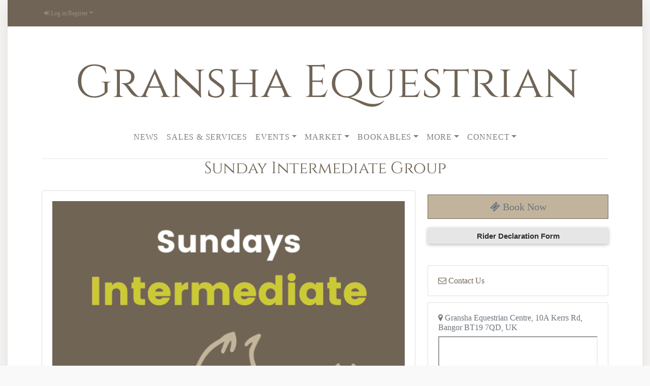

--- FILE ---
content_type: text/html; charset=UTF-8
request_url: https://granshaequestrian.com/services-details/sunday-intermediate-group/566
body_size: 43676
content:
<!doctype html>
<head>
<html lang="en">
 <meta http-equiv="X-UA-Compatible" content="IE=edge,chrome=1">
<meta content="width=device-width, initial-scale=1.0, maximum-scale=1.0, user-scalable=0" name="viewport">
<meta name="viewport" content="width=device-width">
<meta name="apple-itunes-app" content="app-id=1527419867, app-argument=/services-details/sunday-intermediate-group/566">
<link rel="apple-touch-icon" sizes="180x180" href="https://granshaequestrian.com/assets/uploads/manifest/180_6565abf09738d.png">
<link rel="icon" type="image/png" sizes="32x32" href="https://granshaequestrian.com/assets/uploads/manifest/32_6565abf09738d.png">
<link rel="icon" type="image/png" sizes="16x16" href="https://granshaequestrian.com/assets/uploads/manifest/16_6565abf09738d.png">
<link rel="sitemap" type="application/xml" title="Sitemap" href="/websitemap.xml">
<link rel="manifest" href="/site.webmanifest">
<meta name="msapplication-TileColor" content="#706456">
<meta name="theme-color" content="#706456">
<link rel="manifest" href="https://granshaequestrian.com/site.webmanifest">
<script src="https://granshaequestrian.com/assets/js/jquery-3.2.1.min.js"></script>
 <script src="https://ajax.googleapis.com/ajax/libs/jquery/2.2.4/jquery.min.js"></script>
     <script src="https://ajax.googleapis.com/ajax/libs/jquery/1.9.1/jquery.min.js"></script>
<script src="https://granshaequestrian.com/assets/js/popper.min.js"></script>
<script type="text/javascript" src="https://granshaequestrian.com/assets/js/their-sticky-sidebar/ResizeSensor.min.js"></script>
<script type="text/javascript" src="https://granshaequestrian.com/assets/js/their-sticky-sidebar/theia-sticky-sidebar.min.js"></script>
<link href="https://granshaequestrian.com/assets/css/line-awesome.min.css" rel="stylesheet">
<link href="https://granshaequestrian.com/assets/css/module/timeline.css" rel="stylesheet">
<style>:root {--blue: #007bff;--indigo: #706456;--purple: #6f42c1;--pink: #e83e8c;--red: #dc3545;--orange: #fd7e14;--yellow: #ffc107;--green: #28a745;--teal: #20c997;--cyan: #17a2b8;--white: #fff;--gray: #6c757d;--gray-dark: #343a40;--primary: #706456;--secondary: #6c757d;--success: #28a745;--info: #17a2b8;--warning: #ffc107;--danger: #dc3545;--light: #f8f9fa;--dark: #343a40;--breakpoint-xs: 0;--breakpoint-sm: 576px;--breakpoint-md: 768px;--breakpoint-lg: 992px;--breakpoint-xl: 1200px;--font-family-sans-serif: "Josefin Sans", -apple-system, BlinkMacSystemFont, "Segoe UI", Roboto, "Helvetica Neue", Arial, sans-serif, "Apple Color Emoji", "Segoe UI Emoji", "Segoe UI Symbol", "Noto Color Emoji";--font-family-monospace: "Snell Roundhand Script", "Inconsolata", SFMono-Regular, Menlo, Monaco, Consolas, "Liberation Mono", "Courier New", monospace;}*, *::before, *::after {-webkit-box-sizing: border-box;box-sizing: border-box;}html {font-family: sans-serif;line-height: 1.15;-webkit-text-size-adjust: 100%;-ms-text-size-adjust: 100%;-ms-overflow-style: scrollbar;-webkit-tap-highlight-color: transparent;}@-ms-viewport {width: device-width;}article, aside, figcaption, figure, footer, header, hgroup, main, nav, section {display: block;}body {margin: 0;font-family: "Josefin Sans", -apple-system, BlinkMacSystemFont, "Segoe UI", Roboto, "Helvetica Neue", Arial, sans-serif, "Apple Color Emoji", "Segoe UI Emoji", "Segoe UI Symbol", "Noto Color Emoji";font-size: 1rem;font-weight: 400;line-height: 1.5;color: #212529;text-align: left;background-color: #fff;}[tabindex="-1"]:focus {outline: 0 !important;}hr {-webkit-box-sizing: content-box;box-sizing: content-box;height: 0;overflow: visible;}h1, h2, h3, h4, h5, h6 {margin-top: 0;margin-bottom: 0.5rem;}p {margin-top: 0;margin-bottom: 1rem;}abbr[title], abbr[data-original-title] {text-decoration: underline;-webkit-text-decoration: underline dotted;text-decoration: underline dotted;cursor: help;border-bottom: 0;}address {margin-bottom: 1rem;font-style: normal;line-height: inherit;}ol, ul, dl {margin-top: 0;margin-bottom: 1rem;}ol ol, ul ul, ol ul, ul ol {margin-bottom: 0;}dt {font-weight: 700;}dd {margin-bottom: .5rem;margin-left: 0;}blockquote {margin: 0 0 1rem;}dfn {font-style: italic;}b, strong {font-weight: bolder;}small {font-size: 80%;}sub, sup {position: relative;font-size: 75%;line-height: 0;vertical-align: baseline;}sub {bottom: -.25em;}sup {top: -.5em;}a {color: #706456;text-decoration: none;background-color: transparent;-webkit-text-decoration-skip: objects;}a:hover {color: #4709ac;text-decoration: underline;}a:not([href]):not([tabindex]) {color: inherit;text-decoration: none;}a:not([href]):not([tabindex]):hover, a:not([href]):not([tabindex]):focus {color: inherit;text-decoration: none;}a:not([href]):not([tabindex]):focus {outline: 0;}pre, code, kbd, samp {font-family: "Inconsolata", SFMono-Regular, Menlo, Monaco, Consolas, "Liberation Mono", "Courier New", monospace;font-size: 1em;}pre {margin-top: 0;margin-bottom: 1rem;overflow: auto;-ms-overflow-style: scrollbar;}figure {margin: 0 0 1rem;}img {vertical-align: middle;border-style: none;}svg {overflow: hidden;vertical-align: middle;}table {border-collapse: collapse;}caption {padding-top: 0.75rem;padding-bottom: 0.75rem;color: #6c757d;text-align: left;caption-side: bottom;}th {text-align: inherit;}label {display: inline-block;margin-bottom: 0.5rem;}button {border-radius: 0;}button:focus {outline: 1px dotted;outline: 5px auto -webkit-focus-ring-color;}input, button, select, optgroup, textarea {margin: 0;font-family: inherit;font-size: inherit;line-height: inherit;}button, input {overflow: visible;}button, select {text-transform: none;}button, html [type="button"], [type="reset"], [type="submit"] {-webkit-appearance: button;}button::-moz-focus-inner, [type="button"]::-moz-focus-inner, [type="reset"]::-moz-focus-inner, [type="submit"]::-moz-focus-inner {padding: 0;border-style: none;}input[type="radio"], input[type="checkbox"] {-webkit-box-sizing: border-box;box-sizing: border-box;padding: 0;}input[type="date"], input[type="time"], input[type="datetime-local"], input[type="month"] {-webkit-appearance: listbox;}textarea {overflow: auto;resize: vertical;}fieldset {min-width: 0;padding: 0;margin: 0;border: 0;}legend {display: block;width: 100%;max-width: 100%;padding: 0;margin-bottom: .5rem;font-size: 1.5rem;line-height: inherit;color: inherit;white-space: normal;}progress {vertical-align: baseline;}[type="number"]::-webkit-inner-spin-button, [type="number"]::-webkit-outer-spin-button {height: auto;}[type="search"] {outline-offset: -2px;-webkit-appearance: none;}[type="search"]::-webkit-search-cancel-button, [type="search"]::-webkit-search-decoration {-webkit-appearance: none;}::-webkit-file-upload-button {font: inherit;-webkit-appearance: button;}output {display: inline-block;}summary {display: list-item;cursor: pointer;}template {display: none;}[hidden] {display: none !important;}h1, h2, h3, h4, h5, h6, .h1, .h2, .h3, .h4, .h5, .h6 {margin-bottom: 0.5rem;font-family: inherit;font-weight: 500;line-height: 1.2;color: inherit;}h1, .h1 {font-size: 2.5rem;}h2, .h2 {font-size: 2rem;}h3, .h3 {font-size: 1.75rem;}h4, .h4 {font-size: 1.5rem;}h5, .h5 {font-size: 1.25rem;}h6, .h6 {font-size: 1rem;}.lead {font-size: 1.25rem;font-weight: 300;}.display-1 {font-size: 6rem;font-weight: 300;line-height: 1.2;}.display-2 {font-size: 5.5rem;font-weight: 300;line-height: 1.2;}.display-3 {font-size: 4.5rem;font-weight: 300;line-height: 1.2;}.display-4 {font-size: 3.5rem;font-weight: 300;line-height: 1.2;}hr {margin-top: 1rem;margin-bottom: 1rem;border: 0;border-top: 1px solid rgba(0, 0, 0, 0.1);}small, .small {font-size: 80%;font-weight: 400;}mark, .mark {padding: 0.2em;background-color: #fcf8e3;}.list-unstyled {padding-left: 0;list-style: none;}.list-inline {padding-left: 0;list-style: none;}.list-inline-item {display: inline-block;}.list-inline-item:not(:last-child) {margin-right: 0.5rem;}.initialism {font-size: 90%;text-transform: uppercase;}.blockquote {margin-bottom: 1rem;font-size: 1.25rem;}.blockquote-footer {display: block;font-size: 80%;color: #6c757d;}.blockquote-footer::before {content: "\2014 \00A0";}.img-fluid {max-width: 100%;height: auto;}.img-thumbnail {padding: 0.25rem;background-color: #fff;border: 1px solid #dee2e6;border-radius: 0.25rem;max-width: 100%;height: auto;}.figure {display: inline-block;}.figure-img {margin-bottom: 0.5rem;line-height: 1;}.figure-caption {font-size: 90%;color: #6c757d;}code {font-size: 87.5%;color: #e83e8c;word-break: break-word;}a > code {color: inherit;}kbd {padding: 0.2rem 0.4rem;font-size: 87.5%;color: #fff;background-color: #212529;border-radius: 0.2rem;}kbd kbd {padding: 0;font-size: 100%;font-weight: 700;}pre {display: block;font-size: 87.5%;color: #212529;}pre code {font-size: inherit;color: inherit;word-break: normal;}.pre-scrollable {max-height: 340px;overflow-y: scroll;}.container {width: 100%;padding-right: 15px;padding-left: 15px;margin-right: auto;margin-left: auto;}@media (min-width: 576px) {.container {max-width: 540px;}}@media (min-width: 768px) {.container {max-width: 720px;}}@media (min-width: 992px) {.container {max-width: 960px;}}@media (min-width: 1200px) {.container {max-width: 1140px;}}.container-fluid {width: 100%;padding-right: 15px;padding-left: 15px;margin-right: auto;margin-left: auto;}.row {display: -webkit-box;display: -ms-flexbox;display: flex;-ms-flex-wrap: wrap;flex-wrap: wrap;margin-right: -15px;margin-left: -15px;}.no-gutters {margin-right: 0;margin-left: 0;}.no-gutters > .col, .no-gutters > [class*="col-"] {padding-right: 0;padding-left: 0;}.col-1, .col-2, .col-3, .col-4, .col-5, .col-6, .col-7, .col-8, .col-9, .col-10, .col-11, .col-12, .col, .col-auto, .col-sm-1, .col-sm-2, .col-sm-3, .col-sm-4, .col-sm-5, .col-sm-6, .col-sm-7, .col-sm-8, .col-sm-9, .col-sm-10, .col-sm-11, .col-sm-12, .col-sm, .col-sm-auto, .col-md-1, .col-md-2, .col-md-3, .col-md-4, .col-md-5, .col-md-6, .col-md-7, .col-md-8, .col-md-9, .col-md-10, .col-md-11, .col-md-12, .col-md, .col-md-auto, .col-lg-1, .col-lg-2, .col-lg-3, .col-lg-4, .col-lg-5, .col-lg-6, .col-lg-7, .col-lg-8, .col-lg-9, .col-lg-10, .col-lg-11, .col-lg-12, .col-lg, .col-lg-auto, .col-xl-1, .col-xl-2, .col-xl-3, .col-xl-4, .col-xl-5, .col-xl-6, .col-xl-7, .col-xl-8, .col-xl-9, .col-xl-10, .col-xl-11, .col-xl-12, .col-xl, .col-xl-auto {position: relative;width: 100%;min-height: 1px;padding-right: 15px;padding-left: 15px;}.col {-ms-flex-preferred-size: 0;flex-basis: 0;-webkit-box-flex: 1;-ms-flex-positive: 1;flex-grow: 1;max-width: 100%;}.col-auto {-webkit-box-flex: 0;-ms-flex: 0 0 auto;flex: 0 0 auto;width: auto;max-width: none;}.col-1 {-webkit-box-flex: 0;-ms-flex: 0 0 8.33333%;flex: 0 0 8.33333%;max-width: 8.33333%;}.col-2 {-webkit-box-flex: 0;-ms-flex: 0 0 16.66667%;flex: 0 0 16.66667%;max-width: 16.66667%;}.col-3 {-webkit-box-flex: 0;-ms-flex: 0 0 25%;flex: 0 0 25%;max-width: 25%;}.col-4 {-webkit-box-flex: 0;-ms-flex: 0 0 33.33333%;flex: 0 0 33.33333%;max-width: 33.33333%;}.col-5 {-webkit-box-flex: 0;-ms-flex: 0 0 41.66667%;flex: 0 0 41.66667%;max-width: 41.66667%;}.col-6 {-webkit-box-flex: 0;-ms-flex: 0 0 50%;flex: 0 0 50%;max-width: 50%;}.col-7 {-webkit-box-flex: 0;-ms-flex: 0 0 58.33333%;flex: 0 0 58.33333%;max-width: 58.33333%;}.col-8 {-webkit-box-flex: 0;-ms-flex: 0 0 66.66667%;flex: 0 0 66.66667%;max-width: 66.66667%;}.col-9 {-webkit-box-flex: 0;-ms-flex: 0 0 75%;flex: 0 0 75%;max-width: 75%;}.col-10 {-webkit-box-flex: 0;-ms-flex: 0 0 83.33333%;flex: 0 0 83.33333%;max-width: 83.33333%;}.col-11 {-webkit-box-flex: 0;-ms-flex: 0 0 91.66667%;flex: 0 0 91.66667%;max-width: 91.66667%;}.col-12 {-webkit-box-flex: 0;-ms-flex: 0 0 100%;flex: 0 0 100%;max-width: 100%;}.order-first {-webkit-box-ordinal-group: 0;-ms-flex-order: -1;order: -1;}.order-last {-webkit-box-ordinal-group: 14;-ms-flex-order: 13;order: 13;}.order-0 {-webkit-box-ordinal-group: 1;-ms-flex-order: 0;order: 0;}.order-1 {-webkit-box-ordinal-group: 2;-ms-flex-order: 1;order: 1;}.order-2 {-webkit-box-ordinal-group: 3;-ms-flex-order: 2;order: 2;}.order-3 {-webkit-box-ordinal-group: 4;-ms-flex-order: 3;order: 3;}.order-4 {-webkit-box-ordinal-group: 5;-ms-flex-order: 4;order: 4;}.order-5 {-webkit-box-ordinal-group: 6;-ms-flex-order: 5;order: 5;}.order-6 {-webkit-box-ordinal-group: 7;-ms-flex-order: 6;order: 6;}.order-7 {-webkit-box-ordinal-group: 8;-ms-flex-order: 7;order: 7;}.order-8 {-webkit-box-ordinal-group: 9;-ms-flex-order: 8;order: 8;}.order-9 {-webkit-box-ordinal-group: 10;-ms-flex-order: 9;order: 9;}.order-10 {-webkit-box-ordinal-group: 11;-ms-flex-order: 10;order: 10;}.order-11 {-webkit-box-ordinal-group: 12;-ms-flex-order: 11;order: 11;}.order-12 {-webkit-box-ordinal-group: 13;-ms-flex-order: 12;order: 12;}.offset-1 {margin-left: 8.33333%;}.offset-2 {margin-left: 16.66667%;}.offset-3 {margin-left: 25%;}.offset-4 {margin-left: 33.33333%;}.offset-5 {margin-left: 41.66667%;}.offset-6 {margin-left: 50%;}.offset-7 {margin-left: 58.33333%;}.offset-8 {margin-left: 66.66667%;}.offset-9 {margin-left: 75%;}.offset-10 {margin-left: 83.33333%;}.offset-11 {margin-left: 91.66667%;}@media (min-width: 576px) {.col-sm {-ms-flex-preferred-size: 0;flex-basis: 0;-webkit-box-flex: 1;-ms-flex-positive: 1;flex-grow: 1;max-width: 100%;}.col-sm-auto {-webkit-box-flex: 0;-ms-flex: 0 0 auto;flex: 0 0 auto;width: auto;max-width: none;}.col-sm-1 {-webkit-box-flex: 0;-ms-flex: 0 0 8.33333%;flex: 0 0 8.33333%;max-width: 8.33333%;}.col-sm-2 {-webkit-box-flex: 0;-ms-flex: 0 0 16.66667%;flex: 0 0 16.66667%;max-width: 16.66667%;}.col-sm-3 {-webkit-box-flex: 0;-ms-flex: 0 0 25%;flex: 0 0 25%;max-width: 25%;}.col-sm-4 {-webkit-box-flex: 0;-ms-flex: 0 0 33.33333%;flex: 0 0 33.33333%;max-width: 33.33333%;}.col-sm-5 {-webkit-box-flex: 0;-ms-flex: 0 0 41.66667%;flex: 0 0 41.66667%;max-width: 41.66667%;}.col-sm-6 {-webkit-box-flex: 0;-ms-flex: 0 0 50%;flex: 0 0 50%;max-width: 50%;}.col-sm-7 {-webkit-box-flex: 0;-ms-flex: 0 0 58.33333%;flex: 0 0 58.33333%;max-width: 58.33333%;}.col-sm-8 {-webkit-box-flex: 0;-ms-flex: 0 0 66.66667%;flex: 0 0 66.66667%;max-width: 66.66667%;}.col-sm-9 {-webkit-box-flex: 0;-ms-flex: 0 0 75%;flex: 0 0 75%;max-width: 75%;}.col-sm-10 {-webkit-box-flex: 0;-ms-flex: 0 0 83.33333%;flex: 0 0 83.33333%;max-width: 83.33333%;}.col-sm-11 {-webkit-box-flex: 0;-ms-flex: 0 0 91.66667%;flex: 0 0 91.66667%;max-width: 91.66667%;}.col-sm-12 {-webkit-box-flex: 0;-ms-flex: 0 0 100%;flex: 0 0 100%;max-width: 100%;}.order-sm-first {-webkit-box-ordinal-group: 0;-ms-flex-order: -1;order: -1;}.order-sm-last {-webkit-box-ordinal-group: 14;-ms-flex-order: 13;order: 13;}.order-sm-0 {-webkit-box-ordinal-group: 1;-ms-flex-order: 0;order: 0;}.order-sm-1 {-webkit-box-ordinal-group: 2;-ms-flex-order: 1;order: 1;}.order-sm-2 {-webkit-box-ordinal-group: 3;-ms-flex-order: 2;order: 2;}.order-sm-3 {-webkit-box-ordinal-group: 4;-ms-flex-order: 3;order: 3;}.order-sm-4 {-webkit-box-ordinal-group: 5;-ms-flex-order: 4;order: 4;}.order-sm-5 {-webkit-box-ordinal-group: 6;-ms-flex-order: 5;order: 5;}.order-sm-6 {-webkit-box-ordinal-group: 7;-ms-flex-order: 6;order: 6;}.order-sm-7 {-webkit-box-ordinal-group: 8;-ms-flex-order: 7;order: 7;}.order-sm-8 {-webkit-box-ordinal-group: 9;-ms-flex-order: 8;order: 8;}.order-sm-9 {-webkit-box-ordinal-group: 10;-ms-flex-order: 9;order: 9;}.order-sm-10 {-webkit-box-ordinal-group: 11;-ms-flex-order: 10;order: 10;}.order-sm-11 {-webkit-box-ordinal-group: 12;-ms-flex-order: 11;order: 11;}.order-sm-12 {-webkit-box-ordinal-group: 13;-ms-flex-order: 12;order: 12;}.offset-sm-0 {margin-left: 0;}.offset-sm-1 {margin-left: 8.33333%;}.offset-sm-2 {margin-left: 16.66667%;}.offset-sm-3 {margin-left: 25%;}.offset-sm-4 {margin-left: 33.33333%;}.offset-sm-5 {margin-left: 41.66667%;}.offset-sm-6 {margin-left: 50%;}.offset-sm-7 {margin-left: 58.33333%;}.offset-sm-8 {margin-left: 66.66667%;}.offset-sm-9 {margin-left: 75%;}.offset-sm-10 {margin-left: 83.33333%;}.offset-sm-11 {margin-left: 91.66667%;}}@media (min-width: 768px) {.col-md {-ms-flex-preferred-size: 0;flex-basis: 0;-webkit-box-flex: 1;-ms-flex-positive: 1;flex-grow: 1;max-width: 100%;}.col-md-auto {-webkit-box-flex: 0;-ms-flex: 0 0 auto;flex: 0 0 auto;width: auto;max-width: none;}.col-md-1 {-webkit-box-flex: 0;-ms-flex: 0 0 8.33333%;flex: 0 0 8.33333%;max-width: 8.33333%;}.col-md-2 {-webkit-box-flex: 0;-ms-flex: 0 0 16.66667%;flex: 0 0 16.66667%;max-width: 16.66667%;}.col-md-3 {-webkit-box-flex: 0;-ms-flex: 0 0 25%;flex: 0 0 25%;max-width: 25%;}.col-md-4 {-webkit-box-flex: 0;-ms-flex: 0 0 33.33333%;flex: 0 0 33.33333%;max-width: 33.33333%;}.col-md-5 {-webkit-box-flex: 0;-ms-flex: 0 0 41.66667%;flex: 0 0 41.66667%;max-width: 41.66667%;}.col-md-6 {-webkit-box-flex: 0;-ms-flex: 0 0 50%;flex: 0 0 50%;max-width: 50%;}.col-md-7 {-webkit-box-flex: 0;-ms-flex: 0 0 58.33333%;flex: 0 0 58.33333%;max-width: 58.33333%;}.col-md-8 {-webkit-box-flex: 0;-ms-flex: 0 0 66.66667%;flex: 0 0 66.66667%;max-width: 66.66667%;}.col-md-9 {-webkit-box-flex: 0;-ms-flex: 0 0 75%;flex: 0 0 75%;max-width: 75%;}.col-md-10 {-webkit-box-flex: 0;-ms-flex: 0 0 83.33333%;flex: 0 0 83.33333%;max-width: 83.33333%;}.col-md-11 {-webkit-box-flex: 0;-ms-flex: 0 0 91.66667%;flex: 0 0 91.66667%;max-width: 91.66667%;}.col-md-12 {-webkit-box-flex: 0;-ms-flex: 0 0 100%;flex: 0 0 100%;max-width: 100%;}.order-md-first {-webkit-box-ordinal-group: 0;-ms-flex-order: -1;order: -1;}.order-md-last {-webkit-box-ordinal-group: 14;-ms-flex-order: 13;order: 13;}.order-md-0 {-webkit-box-ordinal-group: 1;-ms-flex-order: 0;order: 0;}.order-md-1 {-webkit-box-ordinal-group: 2;-ms-flex-order: 1;order: 1;}.order-md-2 {-webkit-box-ordinal-group: 3;-ms-flex-order: 2;order: 2;}.order-md-3 {-webkit-box-ordinal-group: 4;-ms-flex-order: 3;order: 3;}.order-md-4 {-webkit-box-ordinal-group: 5;-ms-flex-order: 4;order: 4;}.order-md-5 {-webkit-box-ordinal-group: 6;-ms-flex-order: 5;order: 5;}.order-md-6 {-webkit-box-ordinal-group: 7;-ms-flex-order: 6;order: 6;}.order-md-7 {-webkit-box-ordinal-group: 8;-ms-flex-order: 7;order: 7;}.order-md-8 {-webkit-box-ordinal-group: 9;-ms-flex-order: 8;order: 8;}.order-md-9 {-webkit-box-ordinal-group: 10;-ms-flex-order: 9;order: 9;}.order-md-10 {-webkit-box-ordinal-group: 11;-ms-flex-order: 10;order: 10;}.order-md-11 {-webkit-box-ordinal-group: 12;-ms-flex-order: 11;order: 11;}.order-md-12 {-webkit-box-ordinal-group: 13;-ms-flex-order: 12;order: 12;}.offset-md-0 {margin-left: 0;}.offset-md-1 {margin-left: 8.33333%;}.offset-md-2 {margin-left: 16.66667%;}.offset-md-3 {margin-left: 25%;}.offset-md-4 {margin-left: 33.33333%;}.offset-md-5 {margin-left: 41.66667%;}.offset-md-6 {margin-left: 50%;}.offset-md-7 {margin-left: 58.33333%;}.offset-md-8 {margin-left: 66.66667%;}.offset-md-9 {margin-left: 75%;}.offset-md-10 {margin-left: 83.33333%;}.offset-md-11 {margin-left: 91.66667%;}}@media (min-width: 992px) {.col-lg {-ms-flex-preferred-size: 0;flex-basis: 0;-webkit-box-flex: 1;-ms-flex-positive: 1;flex-grow: 1;max-width: 100%;}.col-lg-auto {-webkit-box-flex: 0;-ms-flex: 0 0 auto;flex: 0 0 auto;width: auto;max-width: none;}.col-lg-1 {-webkit-box-flex: 0;-ms-flex: 0 0 8.33333%;flex: 0 0 8.33333%;max-width: 8.33333%;}.col-lg-2 {-webkit-box-flex: 0;-ms-flex: 0 0 16.66667%;flex: 0 0 16.66667%;max-width: 16.66667%;}.col-lg-3 {-webkit-box-flex: 0;-ms-flex: 0 0 25%;flex: 0 0 25%;max-width: 25%;}.col-lg-4 {-webkit-box-flex: 0;-ms-flex: 0 0 33.33333%;flex: 0 0 33.33333%;max-width: 33.33333%;}.col-lg-5 {-webkit-box-flex: 0;-ms-flex: 0 0 41.66667%;flex: 0 0 41.66667%;max-width: 41.66667%;}.col-lg-6 {-webkit-box-flex: 0;-ms-flex: 0 0 50%;flex: 0 0 50%;max-width: 50%;}.col-lg-7 {-webkit-box-flex: 0;-ms-flex: 0 0 58.33333%;flex: 0 0 58.33333%;max-width: 58.33333%;}.col-lg-8 {-webkit-box-flex: 0;-ms-flex: 0 0 66.66667%;flex: 0 0 66.66667%;max-width: 66.66667%;}.col-lg-9 {-webkit-box-flex: 0;-ms-flex: 0 0 75%;flex: 0 0 75%;max-width: 75%;}.col-lg-10 {-webkit-box-flex: 0;-ms-flex: 0 0 83.33333%;flex: 0 0 83.33333%;max-width: 83.33333%;}.col-lg-11 {-webkit-box-flex: 0;-ms-flex: 0 0 91.66667%;flex: 0 0 91.66667%;max-width: 91.66667%;}.col-lg-12 {-webkit-box-flex: 0;-ms-flex: 0 0 100%;flex: 0 0 100%;max-width: 100%;}.order-lg-first {-webkit-box-ordinal-group: 0;-ms-flex-order: -1;order: -1;}.order-lg-last {-webkit-box-ordinal-group: 14;-ms-flex-order: 13;order: 13;}.order-lg-0 {-webkit-box-ordinal-group: 1;-ms-flex-order: 0;order: 0;}.order-lg-1 {-webkit-box-ordinal-group: 2;-ms-flex-order: 1;order: 1;}.order-lg-2 {-webkit-box-ordinal-group: 3;-ms-flex-order: 2;order: 2;}.order-lg-3 {-webkit-box-ordinal-group: 4;-ms-flex-order: 3;order: 3;}.order-lg-4 {-webkit-box-ordinal-group: 5;-ms-flex-order: 4;order: 4;}.order-lg-5 {-webkit-box-ordinal-group: 6;-ms-flex-order: 5;order: 5;}.order-lg-6 {-webkit-box-ordinal-group: 7;-ms-flex-order: 6;order: 6;}.order-lg-7 {-webkit-box-ordinal-group: 8;-ms-flex-order: 7;order: 7;}.order-lg-8 {-webkit-box-ordinal-group: 9;-ms-flex-order: 8;order: 8;}.order-lg-9 {-webkit-box-ordinal-group: 10;-ms-flex-order: 9;order: 9;}.order-lg-10 {-webkit-box-ordinal-group: 11;-ms-flex-order: 10;order: 10;}.order-lg-11 {-webkit-box-ordinal-group: 12;-ms-flex-order: 11;order: 11;}.order-lg-12 {-webkit-box-ordinal-group: 13;-ms-flex-order: 12;order: 12;}.offset-lg-0 {margin-left: 0;}.offset-lg-1 {margin-left: 8.33333%;}.offset-lg-2 {margin-left: 16.66667%;}.offset-lg-3 {margin-left: 25%;}.offset-lg-4 {margin-left: 33.33333%;}.offset-lg-5 {margin-left: 41.66667%;}.offset-lg-6 {margin-left: 50%;}.offset-lg-7 {margin-left: 58.33333%;}.offset-lg-8 {margin-left: 66.66667%;}.offset-lg-9 {margin-left: 75%;}.offset-lg-10 {margin-left: 83.33333%;}.offset-lg-11 {margin-left: 91.66667%;}}@media (min-width: 1200px) {.col-xl {-ms-flex-preferred-size: 0;flex-basis: 0;-webkit-box-flex: 1;-ms-flex-positive: 1;flex-grow: 1;max-width: 100%;}.col-xl-auto {-webkit-box-flex: 0;-ms-flex: 0 0 auto;flex: 0 0 auto;width: auto;max-width: none;}.col-xl-1 {-webkit-box-flex: 0;-ms-flex: 0 0 8.33333%;flex: 0 0 8.33333%;max-width: 8.33333%;}.col-xl-2 {-webkit-box-flex: 0;-ms-flex: 0 0 16.66667%;flex: 0 0 16.66667%;max-width: 16.66667%;}.col-xl-3 {-webkit-box-flex: 0;-ms-flex: 0 0 25%;flex: 0 0 25%;max-width: 25%;}.col-xl-4 {-webkit-box-flex: 0;-ms-flex: 0 0 33.33333%;flex: 0 0 33.33333%;max-width: 33.33333%;}.col-xl-5 {-webkit-box-flex: 0;-ms-flex: 0 0 41.66667%;flex: 0 0 41.66667%;max-width: 41.66667%;}.col-xl-6 {-webkit-box-flex: 0;-ms-flex: 0 0 50%;flex: 0 0 50%;max-width: 50%;}.col-xl-7 {-webkit-box-flex: 0;-ms-flex: 0 0 58.33333%;flex: 0 0 58.33333%;max-width: 58.33333%;}.col-xl-8 {-webkit-box-flex: 0;-ms-flex: 0 0 66.66667%;flex: 0 0 66.66667%;max-width: 66.66667%;}.col-xl-9 {-webkit-box-flex: 0;-ms-flex: 0 0 75%;flex: 0 0 75%;max-width: 75%;}.col-xl-10 {-webkit-box-flex: 0;-ms-flex: 0 0 83.33333%;flex: 0 0 83.33333%;max-width: 83.33333%;}.col-xl-11 {-webkit-box-flex: 0;-ms-flex: 0 0 91.66667%;flex: 0 0 91.66667%;max-width: 91.66667%;}.col-xl-12 {-webkit-box-flex: 0;-ms-flex: 0 0 100%;flex: 0 0 100%;max-width: 100%;}.order-xl-first {-webkit-box-ordinal-group: 0;-ms-flex-order: -1;order: -1;}.order-xl-last {-webkit-box-ordinal-group: 14;-ms-flex-order: 13;order: 13;}.order-xl-0 {-webkit-box-ordinal-group: 1;-ms-flex-order: 0;order: 0;}.order-xl-1 {-webkit-box-ordinal-group: 2;-ms-flex-order: 1;order: 1;}.order-xl-2 {-webkit-box-ordinal-group: 3;-ms-flex-order: 2;order: 2;}.order-xl-3 {-webkit-box-ordinal-group: 4;-ms-flex-order: 3;order: 3;}.order-xl-4 {-webkit-box-ordinal-group: 5;-ms-flex-order: 4;order: 4;}.order-xl-5 {-webkit-box-ordinal-group: 6;-ms-flex-order: 5;order: 5;}.order-xl-6 {-webkit-box-ordinal-group: 7;-ms-flex-order: 6;order: 6;}.order-xl-7 {-webkit-box-ordinal-group: 8;-ms-flex-order: 7;order: 7;}.order-xl-8 {-webkit-box-ordinal-group: 9;-ms-flex-order: 8;order: 8;}.order-xl-9 {-webkit-box-ordinal-group: 10;-ms-flex-order: 9;order: 9;}.order-xl-10 {-webkit-box-ordinal-group: 11;-ms-flex-order: 10;order: 10;}.order-xl-11 {-webkit-box-ordinal-group: 12;-ms-flex-order: 11;order: 11;}.order-xl-12 {-webkit-box-ordinal-group: 13;-ms-flex-order: 12;order: 12;}.offset-xl-0 {margin-left: 0;}.offset-xl-1 {margin-left: 8.33333%;}.offset-xl-2 {margin-left: 16.66667%;}.offset-xl-3 {margin-left: 25%;}.offset-xl-4 {margin-left: 33.33333%;}.offset-xl-5 {margin-left: 41.66667%;}.offset-xl-6 {margin-left: 50%;}.offset-xl-7 {margin-left: 58.33333%;}.offset-xl-8 {margin-left: 66.66667%;}.offset-xl-9 {margin-left: 75%;}.offset-xl-10 {margin-left: 83.33333%;}.offset-xl-11 {margin-left: 91.66667%;}}.table {width: 100%;margin-bottom: 1rem;background-color: transparent;}.table th, .table td {padding: 0.75rem;vertical-align: top;border-top: 1px solid #dee2e6;}.table thead th {vertical-align: bottom;border-bottom: 2px solid #dee2e6;}.table tbody + tbody {border-top: 2px solid #dee2e6;}.table .table {background-color: #fff;}.table-sm th, .table-sm td {padding: 0.3rem;}.table-bordered {border: 1px solid #dee2e6;}.table-bordered th, .table-bordered td {border: 1px solid #dee2e6;}.table-bordered thead th, .table-bordered thead td {border-bottom-width: 2px;}.table-borderless th, .table-borderless td, .table-borderless thead th, .table-borderless tbody + tbody {border: 0;}.table-striped tbody tr:nth-of-type(odd) {background-color: rgba(0, 0, 0, 0.05);}.table-hover tbody tr:hover {background-color: rgba(0, 0, 0, 0.075);}.table-primary, .table-primary > th, .table-primary > td {background-color: #d4bcfb;}.table-hover .table-primary:hover {background-color: #c5a4fa;}.table-hover .table-primary:hover > td, .table-hover .table-primary:hover > th {background-color: #c5a4fa;}.table-secondary, .table-secondary > th, .table-secondary > td {background-color: #d6d8db;}.table-hover .table-secondary:hover {background-color: #c8cbcf;}.table-hover .table-secondary:hover > td, .table-hover .table-secondary:hover > th {background-color: #c8cbcf;}.table-success, .table-success > th, .table-success > td {background-color: #c3e6cb;}.table-hover .table-success:hover {background-color: #b1dfbb;}.table-hover .table-success:hover > td, .table-hover .table-success:hover > th {background-color: #b1dfbb;}.table-info, .table-info > th, .table-info > td {background-color: #bee5eb;}.table-hover .table-info:hover {background-color: #abdde5;}.table-hover .table-info:hover > td, .table-hover .table-info:hover > th {background-color: #abdde5;}.table-warning, .table-warning > th, .table-warning > td {background-color: #ffeeba;}.table-hover .table-warning:hover {background-color: #ffe8a1;}.table-hover .table-warning:hover > td, .table-hover .table-warning:hover > th {background-color: #ffe8a1;}.table-danger, .table-danger > th, .table-danger > td {background-color: #f5c6cb;}.table-hover .table-danger:hover {background-color: #f1b0b7;}.table-hover .table-danger:hover > td, .table-hover .table-danger:hover > th {background-color: #f1b0b7;}.table-light, .table-light > th, .table-light > td {background-color: #fdfdfe;}.table-hover .table-light:hover {background-color: #ececf6;}.table-hover .table-light:hover > td, .table-hover .table-light:hover > th {background-color: #ececf6;}.table-dark, .table-dark > th, .table-dark > td {background-color: #c6c8ca;}.table-hover .table-dark:hover {background-color: #b9bbbe;}.table-hover .table-dark:hover > td, .table-hover .table-dark:hover > th {background-color: #b9bbbe;}.table-active, .table-active > th, .table-active > td {background-color: rgba(0, 0, 0, 0.075);}.table-hover .table-active:hover {background-color: rgba(0, 0, 0, 0.075);}.table-hover .table-active:hover > td, .table-hover .table-active:hover > th {background-color: rgba(0, 0, 0, 0.075);}.table .thead-dark th {color: #fff;background-color: #212529;border-color: #32383e;}.table .thead-light th {color: #495057;background-color: #e9ecef;border-color: #dee2e6;}.table-dark {color: #fff;background-color: #212529;}.table-dark th, .table-dark td, .table-dark thead th {border-color: #32383e;}.table-dark.table-bordered {border: 0;}.table-dark.table-striped tbody tr:nth-of-type(odd) {background-color: rgba(255, 255, 255, 0.05);}.table-dark.table-hover tbody tr:hover {background-color: rgba(255, 255, 255, 0.075);}@media (max-width: 575.98px) {.table-responsive-sm {display: block;width: 100%;overflow-x: auto;-webkit-overflow-scrolling: touch;-ms-overflow-style: -ms-autohiding-scrollbar;}.table-responsive-sm > .table-bordered {border: 0;}}@media (max-width: 767.98px) {.table-responsive-md {display: block;width: 100%;overflow-x: auto;-webkit-overflow-scrolling: touch;-ms-overflow-style: -ms-autohiding-scrollbar;}.table-responsive-md > .table-bordered {border: 0;}}@media (max-width: 991.98px) {.table-responsive-lg {display: block;width: 100%;overflow-x: auto;-webkit-overflow-scrolling: touch;-ms-overflow-style: -ms-autohiding-scrollbar;}.table-responsive-lg > .table-bordered {border: 0;}}@media (max-width: 1199.98px) {.table-responsive-xl {display: block;width: 100%;overflow-x: auto;-webkit-overflow-scrolling: touch;-ms-overflow-style: -ms-autohiding-scrollbar;}.table-responsive-xl > .table-bordered {border: 0;}}.table-responsive {display: block;width: 100%;overflow-x: auto;-webkit-overflow-scrolling: touch;-ms-overflow-style: -ms-autohiding-scrollbar;}.table-responsive > .table-bordered {border: 0;}.form-control {display: block;width: 100%;height: calc(2.25rem + 2px);padding: 0.375rem 0.75rem;font-size: 1rem;line-height: 1.5;color: #495057;background-color: #fff;background-clip: padding-box;border: 1px solid #ced4da;border-radius: 0.25rem;-webkit-transition: border-color 0.15s ease-in-out, -webkit-box-shadow 0.15s ease-in-out;transition: border-color 0.15s ease-in-out, -webkit-box-shadow 0.15s ease-in-out;-o-transition: border-color 0.15s ease-in-out, box-shadow 0.15s ease-in-out;transition: border-color 0.15s ease-in-out, box-shadow 0.15s ease-in-out;transition: border-color 0.15s ease-in-out, box-shadow 0.15s ease-in-out, -webkit-box-shadow 0.15s ease-in-out;}@media screen and (prefers-reduced-motion: reduce) {.form-control {-webkit-transition: none;-o-transition: none;transition: none;}}.form-control::-ms-expand {background-color: transparent;border: 0;}.form-control:focus {color: #495057;background-color: #fff;border-color: #b389f9;outline: 0;-webkit-box-shadow: 0 0 0 0.2rem rgba(102, 16, 242, 0.25);box-shadow: 0 0 0 0.2rem rgba(102, 16, 242, 0.25);}.form-control::-webkit-input-placeholder {color: #6c757d;opacity: 1;}.form-control:-ms-input-placeholder {color: #6c757d;opacity: 1;}.form-control::-ms-input-placeholder {color: #6c757d;opacity: 1;}.form-control::placeholder {color: #6c757d;opacity: 1;}.form-control:disabled, .form-control[readonly] {background-color: #e9ecef;opacity: 1;}select.form-control:focus::-ms-value {color: #495057;background-color: #fff;}.form-control-file, .form-control-range {display: block;width: 100%;}.col-form-label {padding-top: calc(0.375rem + 1px);padding-bottom: calc(0.375rem + 1px);margin-bottom: 0;font-size: inherit;line-height: 1.5;}.col-form-label-lg {padding-top: calc(0.5rem + 1px);padding-bottom: calc(0.5rem + 1px);font-size: 1.25rem;line-height: 1.5;}.col-form-label-sm {padding-top: calc(0.25rem + 1px);padding-bottom: calc(0.25rem + 1px);font-size: 0.875rem;line-height: 1.5;}.form-control-plaintext {display: block;width: 100%;padding-top: 0.375rem;padding-bottom: 0.375rem;margin-bottom: 0;line-height: 1.5;color: #212529;background-color: transparent;border: solid transparent;border-width: 1px 0;}.form-control-plaintext.form-control-sm, .form-control-plaintext.form-control-lg {padding-right: 0;padding-left: 0;}.form-control-sm {height: calc(1.8125rem + 2px);padding: 0.25rem 0.5rem;font-size: 0.875rem;line-height: 1.5;border-radius: 0.2rem;}.form-control-lg {height: calc(2.875rem + 2px);padding: 0.5rem 1rem;font-size: 1.25rem;line-height: 1.5;border-radius: 0.3rem;}select.form-control[size], select.form-control[multiple] {height: auto;}textarea.form-control {height: auto;}.form-group {margin-bottom: 1rem;}.form-text {display: block;margin-top: 0.25rem;}.form-row {display: -webkit-box;display: -ms-flexbox;display: flex;-ms-flex-wrap: wrap;flex-wrap: wrap;margin-right: -5px;margin-left: -5px;}.form-row > .col, .form-row > [class*="col-"] {padding-right: 5px;padding-left: 5px;}.form-check {position: relative;display: block;padding-left: 1.25rem;}.form-check-input {position: absolute;margin-top: 0.3rem;margin-left: -1.25rem;}.form-check-input:disabled ~ .form-check-label {color: #6c757d;}.form-check-label {margin-bottom: 0;}.form-check-inline {display: -webkit-inline-box;display: -ms-inline-flexbox;display: inline-flex;-webkit-box-align: center;-ms-flex-align: center;align-items: center;padding-left: 0;margin-right: 0.75rem;}.form-check-inline .form-check-input {position: static;margin-top: 0;margin-right: 0.3125rem;margin-left: 0;}.valid-feedback {display: none;width: 100%;margin-top: 0.25rem;font-size: 80%;color: #28a745;}.valid-tooltip {position: absolute;top: 100%;z-index: 5;display: none;max-width: 100%;padding: 0.25rem 0.5rem;margin-top: .1rem;font-size: 0.875rem;line-height: 1.5;color: #fff;background-color: rgba(40, 167, 69, 0.9);border-radius: 0.25rem;}.was-validated .form-control:valid, .form-control.is-valid, .was-validated .custom-select:valid, .custom-select.is-valid {border-color: #28a745;}.was-validated .form-control:valid:focus, .form-control.is-valid:focus, .was-validated .custom-select:valid:focus, .custom-select.is-valid:focus {border-color: #28a745;-webkit-box-shadow: 0 0 0 0.2rem rgba(40, 167, 69, 0.25);box-shadow: 0 0 0 0.2rem rgba(40, 167, 69, 0.25);}.was-validated .form-control:valid ~ .valid-feedback, .was-validated .form-control:valid ~ .valid-tooltip, .form-control.is-valid ~ .valid-feedback, .form-control.is-valid ~ .valid-tooltip, .was-validated .custom-select:valid ~ .valid-feedback, .was-validated .custom-select:valid ~ .valid-tooltip, .custom-select.is-valid ~ .valid-feedback, .custom-select.is-valid ~ .valid-tooltip {display: block;}.was-validated .form-control-file:valid ~ .valid-feedback, .was-validated .form-control-file:valid ~ .valid-tooltip, .form-control-file.is-valid ~ .valid-feedback, .form-control-file.is-valid ~ .valid-tooltip {display: block;}.was-validated .form-check-input:valid ~ .form-check-label, .form-check-input.is-valid ~ .form-check-label {color: #28a745;}.was-validated .form-check-input:valid ~ .valid-feedback, .was-validated .form-check-input:valid ~ .valid-tooltip, .form-check-input.is-valid ~ .valid-feedback, .form-check-input.is-valid ~ .valid-tooltip {display: block;}.was-validated .custom-control-input:valid ~ .custom-control-label, .custom-control-input.is-valid ~ .custom-control-label {color: #28a745;}.was-validated .custom-control-input:valid ~ .custom-control-label::before, .custom-control-input.is-valid ~ .custom-control-label::before {background-color: #71dd8a;}.was-validated .custom-control-input:valid ~ .valid-feedback, .was-validated .custom-control-input:valid ~ .valid-tooltip, .custom-control-input.is-valid ~ .valid-feedback, .custom-control-input.is-valid ~ .valid-tooltip {display: block;}.was-validated .custom-control-input:valid:checked ~ .custom-control-label::before, .custom-control-input.is-valid:checked ~ .custom-control-label::before {background-color: #34ce57;}.was-validated .custom-control-input:valid:focus ~ .custom-control-label::before, .custom-control-input.is-valid:focus ~ .custom-control-label::before {-webkit-box-shadow: 0 0 0 1px #fff, 0 0 0 0.2rem rgba(40, 167, 69, 0.25);box-shadow: 0 0 0 1px #fff, 0 0 0 0.2rem rgba(40, 167, 69, 0.25);}.was-validated .custom-file-input:valid ~ .custom-file-label, .custom-file-input.is-valid ~ .custom-file-label {border-color: #28a745;}.was-validated .custom-file-input:valid ~ .custom-file-label::after, .custom-file-input.is-valid ~ .custom-file-label::after {border-color: inherit;}.was-validated .custom-file-input:valid ~ .valid-feedback, .was-validated .custom-file-input:valid ~ .valid-tooltip, .custom-file-input.is-valid ~ .valid-feedback, .custom-file-input.is-valid ~ .valid-tooltip {display: block;}.was-validated .custom-file-input:valid:focus ~ .custom-file-label, .custom-file-input.is-valid:focus ~ .custom-file-label {-webkit-box-shadow: 0 0 0 0.2rem rgba(40, 167, 69, 0.25);box-shadow: 0 0 0 0.2rem rgba(40, 167, 69, 0.25);}.invalid-feedback {display: none;width: 100%;margin-top: 0.25rem;font-size: 80%;color: #dc3545;}.invalid-tooltip {position: absolute;top: 100%;z-index: 5;display: none;max-width: 100%;padding: 0.25rem 0.5rem;margin-top: .1rem;font-size: 0.875rem;line-height: 1.5;color: #fff;background-color: rgba(220, 53, 69, 0.9);border-radius: 0.25rem;}.was-validated .form-control:invalid, .form-control.is-invalid, .was-validated .custom-select:invalid, .custom-select.is-invalid {border-color: #dc3545;}.was-validated .form-control:invalid:focus, .form-control.is-invalid:focus, .was-validated .custom-select:invalid:focus, .custom-select.is-invalid:focus {border-color: #dc3545;-webkit-box-shadow: 0 0 0 0.2rem rgba(220, 53, 69, 0.25);box-shadow: 0 0 0 0.2rem rgba(220, 53, 69, 0.25);}.was-validated .form-control:invalid ~ .invalid-feedback, .was-validated .form-control:invalid ~ .invalid-tooltip, .form-control.is-invalid ~ .invalid-feedback, .form-control.is-invalid ~ .invalid-tooltip, .was-validated .custom-select:invalid ~ .invalid-feedback, .was-validated .custom-select:invalid ~ .invalid-tooltip, .custom-select.is-invalid ~ .invalid-feedback, .custom-select.is-invalid ~ .invalid-tooltip {display: block;}.was-validated .form-control-file:invalid ~ .invalid-feedback, .was-validated .form-control-file:invalid ~ .invalid-tooltip, .form-control-file.is-invalid ~ .invalid-feedback, .form-control-file.is-invalid ~ .invalid-tooltip {display: block;}.was-validated .form-check-input:invalid ~ .form-check-label, .form-check-input.is-invalid ~ .form-check-label {color: #dc3545;}.was-validated .form-check-input:invalid ~ .invalid-feedback, .was-validated .form-check-input:invalid ~ .invalid-tooltip, .form-check-input.is-invalid ~ .invalid-feedback, .form-check-input.is-invalid ~ .invalid-tooltip {display: block;}.was-validated .custom-control-input:invalid ~ .custom-control-label, .custom-control-input.is-invalid ~ .custom-control-label {color: #dc3545;}.was-validated .custom-control-input:invalid ~ .custom-control-label::before, .custom-control-input.is-invalid ~ .custom-control-label::before {background-color: #efa2a9;}.was-validated .custom-control-input:invalid ~ .invalid-feedback, .was-validated .custom-control-input:invalid ~ .invalid-tooltip, .custom-control-input.is-invalid ~ .invalid-feedback, .custom-control-input.is-invalid ~ .invalid-tooltip {display: block;}.was-validated .custom-control-input:invalid:checked ~ .custom-control-label::before, .custom-control-input.is-invalid:checked ~ .custom-control-label::before {background-color: #e4606d;}.was-validated .custom-control-input:invalid:focus ~ .custom-control-label::before, .custom-control-input.is-invalid:focus ~ .custom-control-label::before {-webkit-box-shadow: 0 0 0 1px #fff, 0 0 0 0.2rem rgba(220, 53, 69, 0.25);box-shadow: 0 0 0 1px #fff, 0 0 0 0.2rem rgba(220, 53, 69, 0.25);}.was-validated .custom-file-input:invalid ~ .custom-file-label, .custom-file-input.is-invalid ~ .custom-file-label {border-color: #dc3545;}.was-validated .custom-file-input:invalid ~ .custom-file-label::after, .custom-file-input.is-invalid ~ .custom-file-label::after {border-color: inherit;}.was-validated .custom-file-input:invalid ~ .invalid-feedback, .was-validated .custom-file-input:invalid ~ .invalid-tooltip, .custom-file-input.is-invalid ~ .invalid-feedback, .custom-file-input.is-invalid ~ .invalid-tooltip {display: block;}.was-validated .custom-file-input:invalid:focus ~ .custom-file-label, .custom-file-input.is-invalid:focus ~ .custom-file-label {-webkit-box-shadow: 0 0 0 0.2rem rgba(220, 53, 69, 0.25);box-shadow: 0 0 0 0.2rem rgba(220, 53, 69, 0.25);}.form-inline {display: -webkit-box;display: -ms-flexbox;display: flex;-webkit-box-orient: horizontal;-webkit-box-direction: normal;-ms-flex-flow: row wrap;flex-flow: row wrap;-webkit-box-align: center;-ms-flex-align: center;align-items: center;}.form-inline .form-check {width: 100%;}@media (min-width: 576px) {.form-inline label {display: -webkit-box;display: -ms-flexbox;display: flex;-webkit-box-align: center;-ms-flex-align: center;align-items: center;-webkit-box-pack: center;-ms-flex-pack: center;justify-content: center;margin-bottom: 0;}.form-inline .form-group {display: -webkit-box;display: -ms-flexbox;display: flex;-webkit-box-flex: 0;-ms-flex: 0 0 auto;flex: 0 0 auto;-webkit-box-orient: horizontal;-webkit-box-direction: normal;-ms-flex-flow: row wrap;flex-flow: row wrap;-webkit-box-align: center;-ms-flex-align: center;align-items: center;margin-bottom: 0;}.form-inline .form-control {display: inline-block;width: auto;vertical-align: middle;}.form-inline .form-control-plaintext {display: inline-block;}.form-inline .input-group, .form-inline .custom-select {width: auto;}.form-inline .form-check {display: -webkit-box;display: -ms-flexbox;display: flex;-webkit-box-align: center;-ms-flex-align: center;align-items: center;-webkit-box-pack: center;-ms-flex-pack: center;justify-content: center;width: auto;padding-left: 0;}.form-inline .form-check-input {position: relative;margin-top: 0;margin-right: 0.25rem;margin-left: 0;}.form-inline .custom-control {-webkit-box-align: center;-ms-flex-align: center;align-items: center;-webkit-box-pack: center;-ms-flex-pack: center;justify-content: center;}.form-inline .custom-control-label {margin-bottom: 0;}}.btn {display: inline-block;font-weight: 400;text-align: center;white-space: nowrap;vertical-align: middle;-webkit-user-select: none;-moz-user-select: none;-ms-user-select: none;user-select: none;border: 1px solid transparent;padding: 0.375rem 0.75rem;font-size: 1rem;line-height: 1.5;border-radius: 0.25rem;-webkit-transition: color 0.15s ease-in-out, background-color 0.15s ease-in-out, border-color 0.15s ease-in-out, -webkit-box-shadow 0.15s ease-in-out;transition: color 0.15s ease-in-out, background-color 0.15s ease-in-out, border-color 0.15s ease-in-out, -webkit-box-shadow 0.15s ease-in-out;-o-transition: color 0.15s ease-in-out, background-color 0.15s ease-in-out, border-color 0.15s ease-in-out, box-shadow 0.15s ease-in-out;transition: color 0.15s ease-in-out, background-color 0.15s ease-in-out, border-color 0.15s ease-in-out, box-shadow 0.15s ease-in-out;transition: color 0.15s ease-in-out, background-color 0.15s ease-in-out, border-color 0.15s ease-in-out, box-shadow 0.15s ease-in-out, -webkit-box-shadow 0.15s ease-in-out;}@media screen and (prefers-reduced-motion: reduce) {.btn {-webkit-transition: none;-o-transition: none;transition: none;}}.btn:hover, .btn:focus {text-decoration: none;}.btn:focus, .btn.focus {outline: 0;-webkit-box-shadow: 0 0 0 0.2rem rgba(102, 16, 242, 0.25);box-shadow: 0 0 0 0.2rem rgba(102, 16, 242, 0.25);}.btn.disabled, .btn:disabled {opacity: 0.65;}.btn:not(:disabled):not(.disabled) {cursor: pointer;}a.btn.disabled, fieldset:disabled a.btn {pointer-events: none;}.btn-primary {color: #fff;background-color: #706456;border-color: #706456;}.btn-primary:hover {color: #fff;background-color: #C2B49C;border-color: #C2B49C510bc4;}.btn-primary:focus, .btn-primary.focus {-webkit-box-shadow: 0 0 0 0.2rem rgba(102, 16, 242, 0.5);box-shadow: 0 0 0 0.2rem rgba(102, 16, 242, 0.5);}.btn-primary.disabled, .btn-primary:disabled {color: #fff;background-color: #706456;border-color: #706456;}.btn-primary:not(:disabled):not(.disabled):active, .btn-primary:not(:disabled):not(.disabled).active, .show > .btn-primary.dropdown-toggle {color: #fff;background-color: #C2B49C;border-color: #4c0ab8;}.btn-primary:not(:disabled):not(.disabled):active:focus, .btn-primary:not(:disabled):not(.disabled).active:focus, .show > .btn-primary.dropdown-toggle:focus {-webkit-box-shadow: 0 0 0 0.2rem rgba(102, 16, 242, 0.5);box-shadow: 0 0 0 0.2rem rgba(102, 16, 242, 0.5);}.btn-secondary {color: #fff;background-color: #6c757d;border-color: #6c757d;}.btn-secondary:hover {color: #fff;background-color: #5a6268;border-color: #545b62;}.btn-secondary:focus, .btn-secondary.focus {-webkit-box-shadow: 0 0 0 0.2rem rgba(108, 117, 125, 0.5);box-shadow: 0 0 0 0.2rem rgba(108, 117, 125, 0.5);}.btn-secondary.disabled, .btn-secondary:disabled {color: #fff;background-color: #6c757d;border-color: #6c757d;}.btn-secondary:not(:disabled):not(.disabled):active, .btn-secondary:not(:disabled):not(.disabled).active, .show > .btn-secondary.dropdown-toggle {color: #fff;background-color: #545b62;border-color: #4e555b;}.btn-secondary:not(:disabled):not(.disabled):active:focus, .btn-secondary:not(:disabled):not(.disabled).active:focus, .show > .btn-secondary.dropdown-toggle:focus {-webkit-box-shadow: 0 0 0 0.2rem rgba(108, 117, 125, 0.5);box-shadow: 0 0 0 0.2rem rgba(108, 117, 125, 0.5);}.btn-success {color: #fff;background-color: #28a745;border-color: #28a745;}.btn-success:hover {color: #fff;background-color: #218838;border-color: #1e7e34;}.btn-success:focus, .btn-success.focus {-webkit-box-shadow: 0 0 0 0.2rem rgba(40, 167, 69, 0.5);box-shadow: 0 0 0 0.2rem rgba(40, 167, 69, 0.5);}.btn-success.disabled, .btn-success:disabled {color: #fff;background-color: #28a745;border-color: #28a745;}.btn-success:not(:disabled):not(.disabled):active, .btn-success:not(:disabled):not(.disabled).active, .show > .btn-success.dropdown-toggle {color: #fff;background-color: #1e7e34;border-color: #1c7430;}.btn-success:not(:disabled):not(.disabled):active:focus, .btn-success:not(:disabled):not(.disabled).active:focus, .show > .btn-success.dropdown-toggle:focus {-webkit-box-shadow: 0 0 0 0.2rem rgba(40, 167, 69, 0.5);box-shadow: 0 0 0 0.2rem rgba(40, 167, 69, 0.5);}.btn-info {background: #C2B49C;border-color: #706456;color: #706456;}.btn-info:hover {color: #fff;background-color: #138496;border-color: #117a8b;}.btn-info:focus, .btn-info.focus {-webkit-box-shadow: 0 0 0 0.2rem rgba(23, 162, 184, 0.5);box-shadow: 0 0 0 0.2rem rgba(23, 162, 184, 0.5);}.btn-info.disabled, .btn-info:disabled {color: #fff;background-color: #17a2b8;border-color: #17a2b8;}.btn-info:not(:disabled):not(.disabled):active, .btn-info:not(:disabled):not(.disabled).active, .show > .btn-info.dropdown-toggle {color: #fff;background-color: #117a8b;border-color: #10707f;}.btn-info:not(:disabled):not(.disabled):active:focus, .btn-info:not(:disabled):not(.disabled).active:focus, .show > .btn-info.dropdown-toggle:focus {-webkit-box-shadow: 0 0 0 0.2rem rgba(23, 162, 184, 0.5);box-shadow: 0 0 0 0.2rem rgba(23, 162, 184, 0.5);}.btn-warning {color: #212529;background-color: #ffc107;border-color: #ffc107;}.btn-warning:hover {color: #212529;background-color: #e0a800;border-color: #d39e00;}.btn-warning:focus, .btn-warning.focus {-webkit-box-shadow: 0 0 0 0.2rem rgba(255, 193, 7, 0.5);box-shadow: 0 0 0 0.2rem rgba(255, 193, 7, 0.5);}.btn-warning.disabled, .btn-warning:disabled {color: #212529;background-color: #ffc107;border-color: #ffc107;}.btn-warning:not(:disabled):not(.disabled):active, .btn-warning:not(:disabled):not(.disabled).active, .show > .btn-warning.dropdown-toggle {color: #212529;background-color: #d39e00;border-color: #c69500;}.btn-warning:not(:disabled):not(.disabled):active:focus, .btn-warning:not(:disabled):not(.disabled).active:focus, .show > .btn-warning.dropdown-toggle:focus {-webkit-box-shadow: 0 0 0 0.2rem rgba(255, 193, 7, 0.5);box-shadow: 0 0 0 0.2rem rgba(255, 193, 7, 0.5);}.btn-danger {color: #fff;background-color: #dc3545;border-color: #dc3545;}.btn-danger:hover {color: #fff;background-color: #c82333;border-color: #bd2130;}.btn-danger:focus, .btn-danger.focus {-webkit-box-shadow: 0 0 0 0.2rem rgba(220, 53, 69, 0.5);box-shadow: 0 0 0 0.2rem rgba(220, 53, 69, 0.5);}.btn-danger.disabled, .btn-danger:disabled {color: #fff;background-color: #dc3545;border-color: #dc3545;}.btn-danger:not(:disabled):not(.disabled):active, .btn-danger:not(:disabled):not(.disabled).active, .show > .btn-danger.dropdown-toggle {color: #fff;background-color: #bd2130;border-color: #b21f2d;}.btn-danger:not(:disabled):not(.disabled):active:focus, .btn-danger:not(:disabled):not(.disabled).active:focus, .show > .btn-danger.dropdown-toggle:focus {-webkit-box-shadow: 0 0 0 0.2rem rgba(220, 53, 69, 0.5);box-shadow: 0 0 0 0.2rem rgba(220, 53, 69, 0.5);}.btn-light {color: #212529;background-color: #f8f9fa;border-color: #f8f9fa;}.btn-light:hover {color: #212529;background-color: #e2e6ea;border-color: #dae0e5;}.btn-light:focus, .btn-light.focus {-webkit-box-shadow: 0 0 0 0.2rem rgba(248, 249, 250, 0.5);box-shadow: 0 0 0 0.2rem rgba(248, 249, 250, 0.5);}.btn-light.disabled, .btn-light:disabled {color: #212529;background-color: #f8f9fa;border-color: #f8f9fa;}.btn-light:not(:disabled):not(.disabled):active, .btn-light:not(:disabled):not(.disabled).active, .show > .btn-light.dropdown-toggle {color: #212529;background-color: #dae0e5;border-color: #d3d9df;}.btn-light:not(:disabled):not(.disabled):active:focus, .btn-light:not(:disabled):not(.disabled).active:focus, .show > .btn-light.dropdown-toggle:focus {-webkit-box-shadow: 0 0 0 0.2rem rgba(248, 249, 250, 0.5);box-shadow: 0 0 0 0.2rem rgba(248, 249, 250, 0.5);}.btn-dark {color: #fff;background-color: #343a40;border-color: #343a40;}.btn-dark:hover {color: #fff;background-color: #23272b;border-color: #1d2124;}.btn-dark:focus, .btn-dark.focus {-webkit-box-shadow: 0 0 0 0.2rem rgba(52, 58, 64, 0.5);box-shadow: 0 0 0 0.2rem rgba(52, 58, 64, 0.5);}.btn-dark.disabled, .btn-dark:disabled {color: #fff;background-color: #343a40;border-color: #343a40;}.btn-dark:not(:disabled):not(.disabled):active, .btn-dark:not(:disabled):not(.disabled).active, .show > .btn-dark.dropdown-toggle {color: #fff;background-color: #1d2124;border-color: #171a1d;}.btn-dark:not(:disabled):not(.disabled):active:focus, .btn-dark:not(:disabled):not(.disabled).active:focus, .show > .btn-dark.dropdown-toggle:focus {-webkit-box-shadow: 0 0 0 0.2rem rgba(52, 58, 64, 0.5);box-shadow: 0 0 0 0.2rem rgba(52, 58, 64, 0.5);}.btn-outline-primary {color: #706456;background-color: transparent;background-image: none;border-color: #706456;}.btn-outline-primary:hover {color: #fff;background-color: #706456;border-color: #706456;}.btn-outline-primary:focus, .btn-outline-primary.focus {-webkit-box-shadow: 0 0 0 0.2rem rgba(102, 16, 242, 0.5);box-shadow: 0 0 0 0.2rem rgba(102, 16, 242, 0.5);}.btn-outline-primary.disabled, .btn-outline-primary:disabled {color: #706456;background-color: transparent;}.btn-outline-primary:not(:disabled):not(.disabled):active, .btn-outline-primary:not(:disabled):not(.disabled).active, .show > .btn-outline-primary.dropdown-toggle {color: #fff;background-color: #706456;border-color: #706456;}.btn-outline-primary:not(:disabled):not(.disabled):active:focus, .btn-outline-primary:not(:disabled):not(.disabled).active:focus, .show > .btn-outline-primary.dropdown-toggle:focus {-webkit-box-shadow: 0 0 0 0.2rem rgba(102, 16, 242, 0.5);box-shadow: 0 0 0 0.2rem rgba(102, 16, 242, 0.5);}.btn-outline-secondary {color: #6c757d;background-color: transparent;background-image: none;border-color: #6c757d;}.btn-outline-secondary:hover {color: #fff;background-color: #6c757d;border-color: #6c757d;}.btn-outline-secondary:focus, .btn-outline-secondary.focus {-webkit-box-shadow: 0 0 0 0.2rem rgba(108, 117, 125, 0.5);box-shadow: 0 0 0 0.2rem rgba(108, 117, 125, 0.5);}.btn-outline-secondary.disabled, .btn-outline-secondary:disabled {color: #6c757d;background-color: transparent;}.btn-outline-secondary:not(:disabled):not(.disabled):active, .btn-outline-secondary:not(:disabled):not(.disabled).active, .show > .btn-outline-secondary.dropdown-toggle {color: #fff;background-color: #6c757d;border-color: #6c757d;}.btn-outline-secondary:not(:disabled):not(.disabled):active:focus, .btn-outline-secondary:not(:disabled):not(.disabled).active:focus, .show > .btn-outline-secondary.dropdown-toggle:focus {-webkit-box-shadow: 0 0 0 0.2rem rgba(108, 117, 125, 0.5);box-shadow: 0 0 0 0.2rem rgba(108, 117, 125, 0.5);}.btn-outline-success {color: #28a745;background-color: transparent;background-image: none;border-color: #28a745;}.btn-outline-success:hover {color: #fff;background-color: #28a745;border-color: #28a745;}.btn-outline-success:focus, .btn-outline-success.focus {-webkit-box-shadow: 0 0 0 0.2rem rgba(40, 167, 69, 0.5);box-shadow: 0 0 0 0.2rem rgba(40, 167, 69, 0.5);}.btn-outline-success.disabled, .btn-outline-success:disabled {color: #28a745;background-color: transparent;}.btn-outline-success:not(:disabled):not(.disabled):active, .btn-outline-success:not(:disabled):not(.disabled).active, .show > .btn-outline-success.dropdown-toggle {color: #fff;background-color: #28a745;border-color: #28a745;}.btn-outline-success:not(:disabled):not(.disabled):active:focus, .btn-outline-success:not(:disabled):not(.disabled).active:focus, .show > .btn-outline-success.dropdown-toggle:focus {-webkit-box-shadow: 0 0 0 0.2rem rgba(40, 167, 69, 0.5);box-shadow: 0 0 0 0.2rem rgba(40, 167, 69, 0.5);}.btn-outline-info {color: #17a2b8;background-color: transparent;background-image: none;border-color: #17a2b8;}.btn-outline-info:hover {color: #fff;background-color: #17a2b8;border-color: #17a2b8;}.btn-outline-info:focus, .btn-outline-info.focus {-webkit-box-shadow: 0 0 0 0.2rem rgba(23, 162, 184, 0.5);box-shadow: 0 0 0 0.2rem rgba(23, 162, 184, 0.5);}.btn-outline-info.disabled, .btn-outline-info:disabled {color: #17a2b8;background-color: transparent;}.btn-outline-info:not(:disabled):not(.disabled):active, .btn-outline-info:not(:disabled):not(.disabled).active, .show > .btn-outline-info.dropdown-toggle {color: #fff;background-color: #17a2b8;border-color: #17a2b8;}.btn-outline-info:not(:disabled):not(.disabled):active:focus, .btn-outline-info:not(:disabled):not(.disabled).active:focus, .show > .btn-outline-info.dropdown-toggle:focus {-webkit-box-shadow: 0 0 0 0.2rem rgba(23, 162, 184, 0.5);box-shadow: 0 0 0 0.2rem rgba(23, 162, 184, 0.5);}.btn-outline-warning {color: #ffc107;background-color: transparent;background-image: none;border-color: #ffc107;}.btn-outline-warning:hover {color: #212529;background-color: #ffc107;border-color: #ffc107;}.btn-outline-warning:focus, .btn-outline-warning.focus {-webkit-box-shadow: 0 0 0 0.2rem rgba(255, 193, 7, 0.5);box-shadow: 0 0 0 0.2rem rgba(255, 193, 7, 0.5);}.btn-outline-warning.disabled, .btn-outline-warning:disabled {color: #ffc107;background-color: transparent;}.btn-outline-warning:not(:disabled):not(.disabled):active, .btn-outline-warning:not(:disabled):not(.disabled).active, .show > .btn-outline-warning.dropdown-toggle {color: #212529;background-color: #ffc107;border-color: #ffc107;}.btn-outline-warning:not(:disabled):not(.disabled):active:focus, .btn-outline-warning:not(:disabled):not(.disabled).active:focus, .show > .btn-outline-warning.dropdown-toggle:focus {-webkit-box-shadow: 0 0 0 0.2rem rgba(255, 193, 7, 0.5);box-shadow: 0 0 0 0.2rem rgba(255, 193, 7, 0.5);}.btn-outline-danger {color: #dc3545;background-color: transparent;background-image: none;border-color: #dc3545;}.btn-outline-danger:hover {color: #fff;background-color: #dc3545;border-color: #dc3545;}.btn-outline-danger:focus, .btn-outline-danger.focus {-webkit-box-shadow: 0 0 0 0.2rem rgba(220, 53, 69, 0.5);box-shadow: 0 0 0 0.2rem rgba(220, 53, 69, 0.5);}.btn-outline-danger.disabled, .btn-outline-danger:disabled {color: #dc3545;background-color: transparent;}.btn-outline-danger:not(:disabled):not(.disabled):active, .btn-outline-danger:not(:disabled):not(.disabled).active, .show > .btn-outline-danger.dropdown-toggle {color: #fff;background-color: #dc3545;border-color: #dc3545;}.btn-outline-danger:not(:disabled):not(.disabled):active:focus, .btn-outline-danger:not(:disabled):not(.disabled).active:focus, .show > .btn-outline-danger.dropdown-toggle:focus {-webkit-box-shadow: 0 0 0 0.2rem rgba(220, 53, 69, 0.5);box-shadow: 0 0 0 0.2rem rgba(220, 53, 69, 0.5);}.btn-outline-light {color: #f8f9fa;background-color: transparent;background-image: none;border-color: #f8f9fa;}.btn-outline-light:hover {color: #212529;background-color: #f8f9fa;border-color: #f8f9fa;}.btn-outline-light:focus, .btn-outline-light.focus {-webkit-box-shadow: 0 0 0 0.2rem rgba(248, 249, 250, 0.5);box-shadow: 0 0 0 0.2rem rgba(248, 249, 250, 0.5);}.btn-outline-light.disabled, .btn-outline-light:disabled {color: #f8f9fa;background-color: transparent;}.btn-outline-light:not(:disabled):not(.disabled):active, .btn-outline-light:not(:disabled):not(.disabled).active, .show > .btn-outline-light.dropdown-toggle {color: #212529;background-color: #f8f9fa;border-color: #f8f9fa;}.btn-outline-light:not(:disabled):not(.disabled):active:focus, .btn-outline-light:not(:disabled):not(.disabled).active:focus, .show > .btn-outline-light.dropdown-toggle:focus {-webkit-box-shadow: 0 0 0 0.2rem rgba(248, 249, 250, 0.5);box-shadow: 0 0 0 0.2rem rgba(248, 249, 250, 0.5);}.btn-outline-dark {color: #343a40;background-color: transparent;background-image: none;border-color: #343a40;}.btn-outline-dark:hover {color: #fff;background-color: #343a40;border-color: #343a40;}.btn-outline-dark:focus, .btn-outline-dark.focus {-webkit-box-shadow: 0 0 0 0.2rem rgba(52, 58, 64, 0.5);box-shadow: 0 0 0 0.2rem rgba(52, 58, 64, 0.5);}.btn-outline-dark.disabled, .btn-outline-dark:disabled {color: #343a40;background-color: transparent;}.btn-outline-dark:not(:disabled):not(.disabled):active, .btn-outline-dark:not(:disabled):not(.disabled).active, .show > .btn-outline-dark.dropdown-toggle {color: #fff;background-color: #343a40;border-color: #343a40;}.btn-outline-dark:not(:disabled):not(.disabled):active:focus, .btn-outline-dark:not(:disabled):not(.disabled).active:focus, .show > .btn-outline-dark.dropdown-toggle:focus {-webkit-box-shadow: 0 0 0 0.2rem rgba(52, 58, 64, 0.5);box-shadow: 0 0 0 0.2rem rgba(52, 58, 64, 0.5);}.btn-link {font-weight: 400;color: #706456;background-color: transparent;}.btn-link:hover {color: #4709ac;text-decoration: underline;background-color: transparent;border-color: transparent;}.btn-link:focus, .btn-link.focus {text-decoration: underline;border-color: transparent;-webkit-box-shadow: none;box-shadow: none;}.btn-link:disabled, .btn-link.disabled {color: #6c757d;pointer-events: none;}.btn-lg, .btn-group-lg > .btn {padding: 0.5rem 1rem;font-size: 1.25rem;line-height: 1.5;border-radius: 0.3rem;}.btn-sm, .btn-group-sm > .btn {padding: 0.25rem 0.5rem;font-size: 0.875rem;line-height: 1.5;border-radius: 0.2rem;}.btn-block {display: block;width: 100%;}.btn-block + .btn-block {margin-top: 0.5rem;}input[type="submit"].btn-block, input[type="reset"].btn-block, input[type="button"].btn-block {width: 100%;}.fade {-webkit-transition: opacity 0.15s linear;-o-transition: opacity 0.15s linear;transition: opacity 0.15s linear;}@media screen and (prefers-reduced-motion: reduce) {.fade {-webkit-transition: none;-o-transition: none;transition: none;}}.fade:not(.show) {opacity: 0;}.collapse:not(.show) {display: none;}.collapsing {position: relative;height: 0;overflow: hidden;-webkit-transition: height 0.35s ease;-o-transition: height 0.35s ease;transition: height 0.35s ease;}@media screen and (prefers-reduced-motion: reduce) {.collapsing {-webkit-transition: none;-o-transition: none;transition: none;}}.dropup, .dropright, .dropdown, .dropleft {position: relative;}.dropdown-toggle::after {display: inline-block;width: 0;height: 0;margin-left: 0.255em;vertical-align: 0.255em;content: "";border-top: 0.3em solid;border-right: 0.3em solid transparent;border-bottom: 0;border-left: 0.3em solid transparent;}.dropdown-toggle:empty::after {margin-left: 0;}.dropdown-menu {position: absolute;top: 100%;left: 0;z-index: 1000;display: none;float: left;min-width: 10rem;padding: 0.5rem 0;margin: 0.125rem 0 0;font-size: 1rem;color: #212529;text-align: left;list-style: none;background-color: #fff;background-clip: padding-box;border: 1px solid rgba(0, 0, 0, 0.15);border-radius: 0.25rem;}.dropdown-menu-right {right: 0;left: auto;}.dropup .dropdown-menu {top: auto;bottom: 100%;margin-top: 0;margin-bottom: 0.125rem;}.dropup .dropdown-toggle::after {display: inline-block;width: 0;height: 0;margin-left: 0.255em;vertical-align: 0.255em;content: "";border-top: 0;border-right: 0.3em solid transparent;border-bottom: 0.3em solid;border-left: 0.3em solid transparent;}.dropup .dropdown-toggle:empty::after {margin-left: 0;}.dropright .dropdown-menu {top: 0;right: auto;left: 100%;margin-top: 0;margin-left: 0.125rem;}.dropright .dropdown-toggle::after {display: inline-block;width: 0;height: 0;margin-left: 0.255em;vertical-align: 0.255em;content: "";border-top: 0.3em solid transparent;border-right: 0;border-bottom: 0.3em solid transparent;border-left: 0.3em solid;}.dropright .dropdown-toggle:empty::after {margin-left: 0;}.dropright .dropdown-toggle::after {vertical-align: 0;}.dropleft .dropdown-menu {top: 0;right: 100%;left: auto;margin-top: 0;margin-right: 0.125rem;}.dropleft .dropdown-toggle::after {display: inline-block;width: 0;height: 0;margin-left: 0.255em;vertical-align: 0.255em;content: "";}.dropleft .dropdown-toggle::after {display: none;}.dropleft .dropdown-toggle::before {display: inline-block;width: 0;height: 0;margin-right: 0.255em;vertical-align: 0.255em;content: "";border-top: 0.3em solid transparent;border-right: 0.3em solid;border-bottom: 0.3em solid transparent;}.dropleft .dropdown-toggle:empty::after {margin-left: 0;}.dropleft .dropdown-toggle::before {vertical-align: 0;}.dropdown-menu[x-placement^="top"], .dropdown-menu[x-placement^="right"], .dropdown-menu[x-placement^="bottom"], .dropdown-menu[x-placement^="left"] {right: auto;bottom: auto;}.dropdown-divider {height: 0;margin: 0.5rem 0;overflow: hidden;border-top: 1px solid #e9ecef;}.dropdown-item {display: block;width: 100%;padding: 0.25rem 1.5rem;clear: both;font-weight: 400;color: #212529;text-align: inherit;white-space: nowrap;background-color: transparent;border: 0;}.dropdown-item:hover, .dropdown-item:focus {color: #16181b;text-decoration: none;background-color: #f8f9fa;}.dropdown-item.active, .dropdown-item:active {color: #fff;text-decoration: none;background-color: #706456;}.dropdown-item.disabled, .dropdown-item:disabled {color: #6c757d;background-color: transparent;}.dropdown-menu.show {display: block;}.dropdown-header {display: block;padding: 0.5rem 1.5rem;margin-bottom: 0;font-size: 0.875rem;color: #6c757d;white-space: nowrap;}.dropdown-item-text {display: block;padding: 0.25rem 1.5rem;color: #212529;}.btn-group, .btn-group-vertical {position: relative;display: -webkit-inline-box;display: -ms-inline-flexbox;display: inline-flex;vertical-align: middle;}.btn-group > .btn, .btn-group-vertical > .btn {position: relative;-webkit-box-flex: 0;-ms-flex: 0 1 auto;flex: 0 1 auto;}.btn-group > .btn:hover, .btn-group-vertical > .btn:hover {z-index: 1;}.btn-group > .btn:focus, .btn-group > .btn:active, .btn-group > .btn.active, .btn-group-vertical > .btn:focus, .btn-group-vertical > .btn:active, .btn-group-vertical > .btn.active {z-index: 1;}.btn-group .btn + .btn, .btn-group .btn + .btn-group, .btn-group .btn-group + .btn, .btn-group .btn-group + .btn-group, .btn-group-vertical .btn + .btn, .btn-group-vertical .btn + .btn-group, .btn-group-vertical .btn-group + .btn, .btn-group-vertical .btn-group + .btn-group {margin-left: -1px;}.btn-toolbar {display: -webkit-box;display: -ms-flexbox;display: flex;-ms-flex-wrap: wrap;flex-wrap: wrap;-webkit-box-pack: start;-ms-flex-pack: start;justify-content: flex-start;}.btn-toolbar .input-group {width: auto;}.btn-group > .btn:first-child {margin-left: 0;}.btn-group > .btn:not(:last-child):not(.dropdown-toggle), .btn-group > .btn-group:not(:last-child) > .btn {border-top-right-radius: 0;border-bottom-right-radius: 0;}.btn-group > .btn:not(:first-child), .btn-group > .btn-group:not(:first-child) > .btn {border-top-left-radius: 0;border-bottom-left-radius: 0;}.dropdown-toggle-split {padding-right: 0.5625rem;padding-left: 0.5625rem;}.dropdown-toggle-split::after, .dropup .dropdown-toggle-split::after, .dropright .dropdown-toggle-split::after {margin-left: 0;}.dropleft .dropdown-toggle-split::before {margin-right: 0;}.btn-sm + .dropdown-toggle-split, .btn-group-sm > .btn + .dropdown-toggle-split {padding-right: 0.375rem;padding-left: 0.375rem;}.btn-lg + .dropdown-toggle-split, .btn-group-lg > .btn + .dropdown-toggle-split {padding-right: 0.75rem;padding-left: 0.75rem;}.btn-group-vertical {-webkit-box-orient: vertical;-webkit-box-direction: normal;-ms-flex-direction: column;flex-direction: column;-webkit-box-align: start;-ms-flex-align: start;align-items: flex-start;-webkit-box-pack: center;-ms-flex-pack: center;justify-content: center;}.btn-group-vertical .btn, .btn-group-vertical .btn-group {width: 100%;}.btn-group-vertical > .btn + .btn, .btn-group-vertical > .btn + .btn-group, .btn-group-vertical > .btn-group + .btn, .btn-group-vertical > .btn-group + .btn-group {margin-top: -1px;margin-left: 0;}.btn-group-vertical > .btn:not(:last-child):not(.dropdown-toggle), .btn-group-vertical > .btn-group:not(:last-child) > .btn {border-bottom-right-radius: 0;border-bottom-left-radius: 0;}.btn-group-vertical > .btn:not(:first-child), .btn-group-vertical > .btn-group:not(:first-child) > .btn {border-top-left-radius: 0;border-top-right-radius: 0;}.btn-group-toggle > .btn, .btn-group-toggle > .btn-group > .btn {margin-bottom: 0;}.btn-group-toggle > .btn input[type="radio"], .btn-group-toggle > .btn input[type="checkbox"], .btn-group-toggle > .btn-group > .btn input[type="radio"], .btn-group-toggle > .btn-group > .btn input[type="checkbox"] {position: absolute;clip: rect(0, 0, 0, 0);pointer-events: none;}.input-group {position: relative;display: -webkit-box;display: -ms-flexbox;display: flex;-ms-flex-wrap: wrap;flex-wrap: wrap;-webkit-box-align: stretch;-ms-flex-align: stretch;align-items: stretch;width: 100%;}.input-group > .form-control, .input-group > .custom-select, .input-group > .custom-file {position: relative;-webkit-box-flex: 1;-ms-flex: 1 1 auto;flex: 1 1 auto;width: 1%;margin-bottom: 0;}.input-group > .form-control + .form-control, .input-group > .form-control + .custom-select, .input-group > .form-control + .custom-file, .input-group > .custom-select + .form-control, .input-group > .custom-select + .custom-select, .input-group > .custom-select + .custom-file, .input-group > .custom-file + .form-control, .input-group > .custom-file + .custom-select, .input-group > .custom-file + .custom-file {margin-left: -1px;}.input-group > .form-control:focus, .input-group > .custom-select:focus, .input-group > .custom-file .custom-file-input:focus ~ .custom-file-label {z-index: 3;}.input-group > .custom-file .custom-file-input:focus {z-index: 4;}.input-group > .form-control:not(:last-child), .input-group > .custom-select:not(:last-child) {border-top-right-radius: 0;border-bottom-right-radius: 0;}.input-group > .form-control:not(:first-child), .input-group > .custom-select:not(:first-child) {border-top-left-radius: 0;border-bottom-left-radius: 0;}.input-group > .custom-file {display: -webkit-box;display: -ms-flexbox;display: flex;-webkit-box-align: center;-ms-flex-align: center;align-items: center;}.input-group > .custom-file:not(:last-child) .custom-file-label, .input-group > .custom-file:not(:last-child) .custom-file-label::after {border-top-right-radius: 0;border-bottom-right-radius: 0;}.input-group > .custom-file:not(:first-child) .custom-file-label {border-top-left-radius: 0;border-bottom-left-radius: 0;}.input-group-prepend, .input-group-append {display: -webkit-box;display: -ms-flexbox;display: flex;}.input-group-prepend .btn, .input-group-append .btn {position: relative;z-index: 2;}.input-group-prepend .btn + .btn, .input-group-prepend .btn + .input-group-text, .input-group-prepend .input-group-text + .input-group-text, .input-group-prepend .input-group-text + .btn, .input-group-append .btn + .btn, .input-group-append .btn + .input-group-text, .input-group-append .input-group-text + .input-group-text, .input-group-append .input-group-text + .btn {margin-left: -1px;}.input-group-prepend {margin-right: -1px;}.input-group-append {margin-left: -1px;}.input-group-text {display: -webkit-box;display: -ms-flexbox;display: flex;-webkit-box-align: center;-ms-flex-align: center;align-items: center;padding: 0.375rem 0.75rem;margin-bottom: 0;font-size: 1rem;font-weight: 400;line-height: 1.5;color: #495057;text-align: center;white-space: nowrap;background-color: #e9ecef;border: 1px solid #ced4da;border-radius: 0.25rem;}.input-group-text input[type="radio"], .input-group-text input[type="checkbox"] {margin-top: 0;}.input-group-lg > .form-control, .input-group-lg > .input-group-prepend > .input-group-text, .input-group-lg > .input-group-append > .input-group-text, .input-group-lg > .input-group-prepend > .btn, .input-group-lg > .input-group-append > .btn {height: calc(2.875rem + 2px);padding: 0.5rem 1rem;font-size: 1.25rem;line-height: 1.5;border-radius: 0.3rem;}.input-group-sm > .form-control, .input-group-sm > .input-group-prepend > .input-group-text, .input-group-sm > .input-group-append > .input-group-text, .input-group-sm > .input-group-prepend > .btn, .input-group-sm > .input-group-append > .btn {height: calc(1.8125rem + 2px);padding: 0.25rem 0.5rem;font-size: 0.875rem;line-height: 1.5;border-radius: 0.2rem;}.input-group > .input-group-prepend > .btn, .input-group > .input-group-prepend > .input-group-text, .input-group > .input-group-append:not(:last-child) > .btn, .input-group > .input-group-append:not(:last-child) > .input-group-text, .input-group > .input-group-append:last-child > .btn:not(:last-child):not(.dropdown-toggle), .input-group > .input-group-append:last-child > .input-group-text:not(:last-child) {border-top-right-radius: 0;border-bottom-right-radius: 0;}.input-group > .input-group-append > .btn, .input-group > .input-group-append > .input-group-text, .input-group > .input-group-prepend:not(:first-child) > .btn, .input-group > .input-group-prepend:not(:first-child) > .input-group-text, .input-group > .input-group-prepend:first-child > .btn:not(:first-child), .input-group > .input-group-prepend:first-child > .input-group-text:not(:first-child) {border-top-left-radius: 0;border-bottom-left-radius: 0;}.custom-control {position: relative;display: block;min-height: 1.5rem;padding-left: 1.5rem;}.custom-control-inline {display: -webkit-inline-box;display: -ms-inline-flexbox;display: inline-flex;margin-right: 1rem;}.custom-control-input {position: absolute;z-index: -1;opacity: 0;}.custom-control-input:checked ~ .custom-control-label::before {color: #fff;background-color: #706456;}.custom-control-input:focus ~ .custom-control-label::before {-webkit-box-shadow: 0 0 0 1px #fff, 0 0 0 0.2rem rgba(102, 16, 242, 0.25);box-shadow: 0 0 0 1px #fff, 0 0 0 0.2rem rgba(102, 16, 242, 0.25);}.custom-control-input:active ~ .custom-control-label::before {color: #fff;background-color: #d2b9fb;}.custom-control-input:disabled ~ .custom-control-label {color: #6c757d;}.custom-control-input:disabled ~ .custom-control-label::before {background-color: #e9ecef;}.custom-control-label {position: relative;margin-bottom: 0;}.custom-control-label::before {position: absolute;top: 0.25rem;left: -1.5rem;display: block;width: 1rem;height: 1rem;pointer-events: none;content: "";-webkit-user-select: none;-moz-user-select: none;-ms-user-select: none;user-select: none;background-color: #dee2e6;}.custom-control-label::after {position: absolute;top: 0.25rem;left: -1.5rem;display: block;width: 1rem;height: 1rem;content: "";background-repeat: no-repeat;background-position: center center;background-size: 50% 50%;}.custom-checkbox .custom-control-label::before {border-radius: 0.25rem;}.custom-checkbox .custom-control-input:checked ~ .custom-control-label::before {background-color: #706456;}.custom-checkbox .custom-control-input:checked ~ .custom-control-label::after {background-image: url("data:image/svg+xml;charset=utf8,%3Csvg xmlns='http://www.w3.org/2000/svg' viewBox='0 0 8 8'%3E%3Cpath fill='%23fff' d='M6.564.75l-3.59 3.612-1.538-1.55L0 4.26 2.974 7.25 8 2.193z'/%3E%3C/svg%3E");}.custom-checkbox .custom-control-input:indeterminate ~ .custom-control-label::before {background-color: #706456;}.custom-checkbox .custom-control-input:indeterminate ~ .custom-control-label::after {background-image: url("data:image/svg+xml;charset=utf8,%3Csvg xmlns='http://www.w3.org/2000/svg' viewBox='0 0 4 4'%3E%3Cpath stroke='%23fff' d='M0 2h4'/%3E%3C/svg%3E");}.custom-checkbox .custom-control-input:disabled:checked ~ .custom-control-label::before {background-color: rgba(102, 16, 242, 0.5);}.custom-checkbox .custom-control-input:disabled:indeterminate ~ .custom-control-label::before {background-color: rgba(102, 16, 242, 0.5);}.custom-radio .custom-control-label::before {border-radius: 50%;}.custom-radio .custom-control-input:checked ~ .custom-control-label::before {background-color: #706456;}.custom-radio .custom-control-input:checked ~ .custom-control-label::after {background-image: url("data:image/svg+xml;charset=utf8,%3Csvg xmlns='http://www.w3.org/2000/svg' viewBox='-4 -4 8 8'%3E%3Ccircle r='3' fill='%23fff'/%3E%3C/svg%3E");}.custom-radio .custom-control-input:disabled:checked ~ .custom-control-label::before {background-color: rgba(102, 16, 242, 0.5);}.custom-select {display: inline-block;width: 100%;height: calc(2.25rem + 2px);padding: 0.375rem 1.75rem 0.375rem 0.75rem;line-height: 1.5;color: #495057;vertical-align: middle;background: #fff url("data:image/svg+xml;charset=utf8,%3Csvg xmlns='http://www.w3.org/2000/svg' viewBox='0 0 4 5'%3E%3Cpath fill='%23343a40' d='M2 0L0 2h4zm0 5L0 3h4z'/%3E%3C/svg%3E") no-repeat right 0.75rem center;background-size: 8px 10px;border: 1px solid #ced4da;border-radius: 0.25rem;-webkit-appearance: none;-moz-appearance: none;appearance: none;}.custom-select:focus {border-color: #b389f9;outline: 0;-webkit-box-shadow: 0 0 0 0.2rem rgba(179, 137, 249, 0.5);box-shadow: 0 0 0 0.2rem rgba(179, 137, 249, 0.5);}.custom-select:focus::-ms-value {color: #495057;background-color: #fff;}.custom-select[multiple], .custom-select[size]:not([size="1"]) {height: auto;padding-right: 0.75rem;background-image: none;}.custom-select:disabled {color: #6c757d;background-color: #e9ecef;}.custom-select::-ms-expand {opacity: 0;}.custom-select-sm {height: calc(1.8125rem + 2px);padding-top: 0.375rem;padding-bottom: 0.375rem;font-size: 75%;}.custom-select-lg {height: calc(2.875rem + 2px);padding-top: 0.375rem;padding-bottom: 0.375rem;font-size: 125%;}.custom-file {position: relative;display: inline-block;width: 100%;height: calc(2.25rem + 2px);margin-bottom: 0;}.custom-file-input {position: relative;z-index: 2;width: 100%;height: calc(2.25rem + 2px);margin: 0;opacity: 0;}.custom-file-input:focus ~ .custom-file-label {border-color: #b389f9;-webkit-box-shadow: 0 0 0 0.2rem rgba(102, 16, 242, 0.25);box-shadow: 0 0 0 0.2rem rgba(102, 16, 242, 0.25);}.custom-file-input:focus ~ .custom-file-label::after {border-color: #b389f9;}.custom-file-input:disabled ~ .custom-file-label {background-color: #e9ecef;}.custom-file-input:lang(en) ~ .custom-file-label::after {content: "Browse";}.custom-file-label {position: absolute;top: 0;right: 0;left: 0;z-index: 1;height: calc(2.25rem + 2px);padding: 0.375rem 0.75rem;line-height: 1.5;color: #495057;background-color: #fff;border: 1px solid #ced4da;border-radius: 0.25rem;}.custom-file-label::after {position: absolute;top: 0;right: 0;bottom: 0;z-index: 3;display: block;height: 2.25rem;padding: 0.375rem 0.75rem;line-height: 1.5;color: #495057;content: "Browse";background-color: #e9ecef;border-left: 1px solid #ced4da;border-radius: 0 0.25rem 0.25rem 0;}.custom-range {width: 100%;padding-left: 0;background-color: transparent;-webkit-appearance: none;-moz-appearance: none;appearance: none;}.custom-range:focus {outline: none;}.custom-range:focus::-webkit-slider-thumb {-webkit-box-shadow: 0 0 0 1px #fff, 0 0 0 0.2rem rgba(102, 16, 242, 0.25);box-shadow: 0 0 0 1px #fff, 0 0 0 0.2rem rgba(102, 16, 242, 0.25);}.custom-range:focus::-moz-range-thumb {box-shadow: 0 0 0 1px #fff, 0 0 0 0.2rem rgba(102, 16, 242, 0.25);}.custom-range:focus::-ms-thumb {box-shadow: 0 0 0 1px #fff, 0 0 0 0.2rem rgba(102, 16, 242, 0.25);}.custom-range::-moz-focus-outer {border: 0;}.custom-range::-webkit-slider-thumb {width: 1rem;height: 1rem;margin-top: -0.25rem;background-color: #706456;border: 0;border-radius: 1rem;-webkit-transition: background-color 0.15s ease-in-out, border-color 0.15s ease-in-out, -webkit-box-shadow 0.15s ease-in-out;transition: background-color 0.15s ease-in-out, border-color 0.15s ease-in-out, -webkit-box-shadow 0.15s ease-in-out;-o-transition: background-color 0.15s ease-in-out, border-color 0.15s ease-in-out, box-shadow 0.15s ease-in-out;transition: background-color 0.15s ease-in-out, border-color 0.15s ease-in-out, box-shadow 0.15s ease-in-out;transition: background-color 0.15s ease-in-out, border-color 0.15s ease-in-out, box-shadow 0.15s ease-in-out, -webkit-box-shadow 0.15s ease-in-out;-webkit-appearance: none;appearance: none;}@media screen and (prefers-reduced-motion: reduce) {.custom-range::-webkit-slider-thumb {-webkit-transition: none;-o-transition: none;transition: none;}}.custom-range::-webkit-slider-thumb:active {background-color: #d2b9fb;}.custom-range::-webkit-slider-runnable-track {width: 100%;height: 0.5rem;color: transparent;cursor: pointer;background-color: #dee2e6;border-color: transparent;border-radius: 1rem;}.custom-range::-moz-range-thumb {width: 1rem;height: 1rem;background-color: #706456;border: 0;border-radius: 1rem;-webkit-transition: background-color 0.15s ease-in-out, border-color 0.15s ease-in-out, -webkit-box-shadow 0.15s ease-in-out;transition: background-color 0.15s ease-in-out, border-color 0.15s ease-in-out, -webkit-box-shadow 0.15s ease-in-out;-o-transition: background-color 0.15s ease-in-out, border-color 0.15s ease-in-out, box-shadow 0.15s ease-in-out;transition: background-color 0.15s ease-in-out, border-color 0.15s ease-in-out, box-shadow 0.15s ease-in-out;transition: background-color 0.15s ease-in-out, border-color 0.15s ease-in-out, box-shadow 0.15s ease-in-out, -webkit-box-shadow 0.15s ease-in-out;-moz-appearance: none;appearance: none;}@media screen and (prefers-reduced-motion: reduce) {.custom-range::-moz-range-thumb {-webkit-transition: none;-o-transition: none;transition: none;}}.custom-range::-moz-range-thumb:active {background-color: #d2b9fb;}.custom-range::-moz-range-track {width: 100%;height: 0.5rem;color: transparent;cursor: pointer;background-color: #dee2e6;border-color: transparent;border-radius: 1rem;}.custom-range::-ms-thumb {width: 1rem;height: 1rem;margin-top: 0;margin-right: 0.2rem;margin-left: 0.2rem;background-color: #706456;border: 0;border-radius: 1rem;-webkit-transition: background-color 0.15s ease-in-out, border-color 0.15s ease-in-out, -webkit-box-shadow 0.15s ease-in-out;transition: background-color 0.15s ease-in-out, border-color 0.15s ease-in-out, -webkit-box-shadow 0.15s ease-in-out;-o-transition: background-color 0.15s ease-in-out, border-color 0.15s ease-in-out, box-shadow 0.15s ease-in-out;transition: background-color 0.15s ease-in-out, border-color 0.15s ease-in-out, box-shadow 0.15s ease-in-out;transition: background-color 0.15s ease-in-out, border-color 0.15s ease-in-out, box-shadow 0.15s ease-in-out, -webkit-box-shadow 0.15s ease-in-out;appearance: none;}@media screen and (prefers-reduced-motion: reduce) {.custom-range::-ms-thumb {-webkit-transition: none;-o-transition: none;transition: none;}}.custom-range::-ms-thumb:active {background-color: #d2b9fb;}.custom-range::-ms-track {width: 100%;height: 0.5rem;color: transparent;cursor: pointer;background-color: transparent;border-color: transparent;border-width: 0.5rem;}.custom-range::-ms-fill-lower {background-color: #dee2e6;border-radius: 1rem;}.custom-range::-ms-fill-upper {margin-right: 15px;background-color: #dee2e6;border-radius: 1rem;}.custom-control-label::before, .custom-file-label, .custom-select {-webkit-transition: background-color 0.15s ease-in-out, border-color 0.15s ease-in-out, -webkit-box-shadow 0.15s ease-in-out;transition: background-color 0.15s ease-in-out, border-color 0.15s ease-in-out, -webkit-box-shadow 0.15s ease-in-out;-o-transition: background-color 0.15s ease-in-out, border-color 0.15s ease-in-out, box-shadow 0.15s ease-in-out;transition: background-color 0.15s ease-in-out, border-color 0.15s ease-in-out, box-shadow 0.15s ease-in-out;transition: background-color 0.15s ease-in-out, border-color 0.15s ease-in-out, box-shadow 0.15s ease-in-out, -webkit-box-shadow 0.15s ease-in-out;}@media screen and (prefers-reduced-motion: reduce) {.custom-control-label::before, .custom-file-label, .custom-select {-webkit-transition: none;-o-transition: none;transition: none;}}.nav {display: -webkit-box;display: -ms-flexbox;display: flex;-ms-flex-wrap: wrap;flex-wrap: wrap;padding-left: 0;margin-bottom: 0;list-style: none;}.nav-link {display: block;padding: 0.5rem 1rem;}.nav-link:hover, .nav-link:focus {text-decoration: none;}.nav-link.disabled {color: #6c757d;}.nav-tabs {border-bottom: 1px solid #dee2e6;}.nav-tabs .nav-item {margin-bottom: -1px;}.nav-tabs .nav-link {border: 1px solid transparent;border-top-left-radius: 0.25rem;border-top-right-radius: 0.25rem;}.nav-tabs .nav-link:hover, .nav-tabs .nav-link:focus {border-color: #e9ecef #e9ecef #dee2e6;}.nav-tabs .nav-link.disabled {color: #6c757d;background-color: transparent;border-color: transparent;}.nav-tabs .nav-link.active, .nav-tabs .nav-item.show .nav-link {color: #495057;background-color: #fff;border-color: #dee2e6 #dee2e6 #fff;}.nav-tabs .dropdown-menu {margin-top: -1px;border-top-left-radius: 0;border-top-right-radius: 0;}.nav-pills .nav-link {border-radius: 0.25rem;}.nav-pills .nav-link.active, .nav-pills .show > .nav-link {color: #fff;background-color: #706456;}.nav-fill .nav-item {-webkit-box-flex: 1;-ms-flex: 1 1 auto;flex: 1 1 auto;text-align: center;}.nav-justified .nav-item {-ms-flex-preferred-size: 0;flex-basis: 0;-webkit-box-flex: 1;-ms-flex-positive: 1;flex-grow: 1;text-align: center;}.tab-content > .tab-pane {display: none;}.tab-content > .active {display: block;}.navbar {position: relative;display: -webkit-box;display: -ms-flexbox;display: flex;-ms-flex-wrap: wrap;flex-wrap: wrap;-webkit-box-align: center;-ms-flex-align: center;align-items: center;-webkit-box-pack: justify;-ms-flex-pack: justify;justify-content: space-between;padding: 0.5rem 1rem;}.navbar > .container, .navbar > .container-fluid {display: -webkit-box;display: -ms-flexbox;display: flex;-ms-flex-wrap: wrap;flex-wrap: wrap;-webkit-box-align: center;-ms-flex-align: center;align-items: center;-webkit-box-pack: justify;-ms-flex-pack: justify;justify-content: space-between;}.navbar-brand {display: inline-block;padding-top: 0.3125rem;padding-bottom: 0.3125rem;margin-right: 1rem;font-size: 1.25rem;line-height: inherit;white-space: nowrap;}.navbar-brand:hover, .navbar-brand:focus {text-decoration: none;}.navbar-nav {display: -webkit-box;display: -ms-flexbox;display: flex;-webkit-box-orient: vertical;-webkit-box-direction: normal;-ms-flex-direction: column;flex-direction: column;padding-left: 0;margin-bottom: 0;list-style: none;}.navbar-nav .nav-link {padding-right: 0;padding-left: 0;}.navbar-nav .dropdown-menu {position: static;float: none;}.navbar-text {display: inline-block;padding-top: 0.5rem;padding-bottom: 0.5rem;}.navbar-collapse {-ms-flex-preferred-size: 100%;flex-basis: 100%;-webkit-box-flex: 1;-ms-flex-positive: 1;flex-grow: 1;-webkit-box-align: center;-ms-flex-align: center;align-items: center;}.navbar-toggler {padding: 0.25rem 0.75rem;font-size: 1.25rem;line-height: 1;background-color: transparent;border: 1px solid transparent;border-radius: 0.25rem;}.navbar-toggler:hover, .navbar-toggler:focus {text-decoration: none;}.navbar-toggler:not(:disabled):not(.disabled) {cursor: pointer;}.navbar-toggler-icon {display: inline-block;width: 1.5em;height: 1.5em;vertical-align: middle;content: "";background: no-repeat center center;background-size: 100% 100%;}@media (max-width: 575.98px) {.navbar-expand-sm > .container, .navbar-expand-sm > .container-fluid {padding-right: 0;padding-left: 0;}}@media (min-width: 576px) {.navbar-expand-sm {-webkit-box-orient: horizontal;-webkit-box-direction: normal;-ms-flex-flow: row nowrap;flex-flow: row nowrap;-webkit-box-pack: start;-ms-flex-pack: start;justify-content: flex-start;}.navbar-expand-sm .navbar-nav {-webkit-box-orient: horizontal;-webkit-box-direction: normal;-ms-flex-direction: row;flex-direction: row;}.navbar-expand-sm .navbar-nav .dropdown-menu {position: absolute;}.navbar-expand-sm .navbar-nav .nav-link {padding-right: 0.5rem;padding-left: 0.5rem;}.navbar-expand-sm > .container, .navbar-expand-sm > .container-fluid {-ms-flex-wrap: nowrap;flex-wrap: nowrap;}.navbar-expand-sm .navbar-collapse {display: -webkit-box !important;display: -ms-flexbox !important;display: flex !important;-ms-flex-preferred-size: auto;flex-basis: auto;}.navbar-expand-sm .navbar-toggler {display: none;}}@media (max-width: 767.98px) {.navbar-expand-md > .container, .navbar-expand-md > .container-fluid {padding-right: 0;padding-left: 0;}}@media (min-width: 768px) {.navbar-expand-md {-webkit-box-orient: horizontal;-webkit-box-direction: normal;-ms-flex-flow: row nowrap;flex-flow: row nowrap;-webkit-box-pack: start;-ms-flex-pack: start;justify-content: flex-start;}.navbar-expand-md .navbar-nav {-webkit-box-orient: horizontal;-webkit-box-direction: normal;-ms-flex-direction: row;flex-direction: row;}.navbar-expand-md .navbar-nav .dropdown-menu {position: absolute;}.navbar-expand-md .navbar-nav .nav-link {padding-right: 0.5rem;padding-left: 0.5rem;}.navbar-expand-md > .container, .navbar-expand-md > .container-fluid {-ms-flex-wrap: nowrap;flex-wrap: nowrap;}.navbar-expand-md .navbar-collapse {display: -webkit-box !important;display: -ms-flexbox !important;display: flex !important;-ms-flex-preferred-size: auto;flex-basis: auto;}.navbar-expand-md .navbar-toggler {display: none;}}@media (max-width: 991.98px) {.navbar-expand-lg > .container, .navbar-expand-lg > .container-fluid {padding-right: 0;padding-left: 0;}}@media (min-width: 992px) {.navbar-expand-lg {-webkit-box-orient: horizontal;-webkit-box-direction: normal;-ms-flex-flow: row nowrap;flex-flow: row nowrap;-webkit-box-pack: start;-ms-flex-pack: start;justify-content: flex-start;}.navbar-expand-lg .navbar-nav {-webkit-box-orient: horizontal;-webkit-box-direction: normal;-ms-flex-direction: row;flex-direction: row;}.navbar-expand-lg .navbar-nav .dropdown-menu {position: absolute;}.navbar-expand-lg .navbar-nav .nav-link {padding-right: 0.5rem;padding-left: 0.5rem;}.navbar-expand-lg > .container, .navbar-expand-lg > .container-fluid {-ms-flex-wrap: nowrap;flex-wrap: nowrap;}.navbar-expand-lg .navbar-collapse {display: -webkit-box !important;display: -ms-flexbox !important;display: flex !important;-ms-flex-preferred-size: auto;flex-basis: auto;}.navbar-expand-lg .navbar-toggler {display: none;}}@media (max-width: 1199.98px) {.navbar-expand-xl > .container, .navbar-expand-xl > .container-fluid {padding-right: 0;padding-left: 0;}}@media (min-width: 1200px) {.navbar-expand-xl {-webkit-box-orient: horizontal;-webkit-box-direction: normal;-ms-flex-flow: row nowrap;flex-flow: row nowrap;-webkit-box-pack: start;-ms-flex-pack: start;justify-content: flex-start;}.navbar-expand-xl .navbar-nav {-webkit-box-orient: horizontal;-webkit-box-direction: normal;-ms-flex-direction: row;flex-direction: row;}.navbar-expand-xl .navbar-nav .dropdown-menu {position: absolute;}.navbar-expand-xl .navbar-nav .nav-link {padding-right: 0.5rem;padding-left: 0.5rem;}.navbar-expand-xl > .container, .navbar-expand-xl > .container-fluid {-ms-flex-wrap: nowrap;flex-wrap: nowrap;}.navbar-expand-xl .navbar-collapse {display: -webkit-box !important;display: -ms-flexbox !important;display: flex !important;-ms-flex-preferred-size: auto;flex-basis: auto;}.navbar-expand-xl .navbar-toggler {display: none;}}.navbar-expand {-webkit-box-orient: horizontal;-webkit-box-direction: normal;-ms-flex-flow: row nowrap;flex-flow: row nowrap;-webkit-box-pack: start;-ms-flex-pack: start;justify-content: flex-start;}.navbar-expand > .container, .navbar-expand > .container-fluid {padding-right: 0;padding-left: 0;}.navbar-expand .navbar-nav {-webkit-box-orient: horizontal;-webkit-box-direction: normal;-ms-flex-direction: row;flex-direction: row;}.navbar-expand .navbar-nav .dropdown-menu {position: absolute;}.navbar-expand .navbar-nav .nav-link {padding-right: 0.5rem;padding-left: 0.5rem;}.navbar-expand > .container, .navbar-expand > .container-fluid {-ms-flex-wrap: nowrap;flex-wrap: nowrap;}.navbar-expand .navbar-collapse {display: -webkit-box !important;display: -ms-flexbox !important;display: flex !important;-ms-flex-preferred-size: auto;flex-basis: auto;}.navbar-expand .navbar-toggler {display: none;}.navbar-light .navbar-brand {color: rgba(0, 0, 0, 0.9);}.navbar-light .navbar-brand:hover, .navbar-light .navbar-brand:focus {color: rgba(0, 0, 0, 0.9);}.navbar-light .navbar-nav .nav-link {color: rgba(0, 0, 0, 0.5);}.navbar-light .navbar-nav .nav-link:hover, .navbar-light .navbar-nav .nav-link:focus {color: rgba(0, 0, 0, 0.7);}.navbar-light .navbar-nav .nav-link.disabled {color: rgba(0, 0, 0, 0.3);}.navbar-light .navbar-nav .show > .nav-link, .navbar-light .navbar-nav .active > .nav-link, .navbar-light .navbar-nav .nav-link.show, .navbar-light .navbar-nav .nav-link.active {color: rgba(0, 0, 0, 0.9);}.navbar-light .navbar-toggler {color: rgba(0, 0, 0, 0.5);border-color: rgba(0, 0, 0, 0.1);}.navbar-light .navbar-toggler-icon {background-image: url("data:image/svg+xml;charset=utf8,%3Csvg viewBox='0 0 30 30' xmlns='http://www.w3.org/2000/svg'%3E%3Cpath stroke='rgba(0, 0, 0, 0.5)' stroke-width='2' stroke-linecap='round' stroke-miterlimit='10' d='M4 7h22M4 15h22M4 23h22'/%3E%3C/svg%3E");}.navbar-light .navbar-text {color: rgba(0, 0, 0, 0.5);}.navbar-light .navbar-text a {color: rgba(0, 0, 0, 0.9);}.navbar-light .navbar-text a:hover, .navbar-light .navbar-text a:focus {color: rgba(0, 0, 0, 0.9);}.navbar-dark .navbar-brand {color: #fff;}.navbar-dark .navbar-brand:hover, .navbar-dark .navbar-brand:focus {color: #fff;}.navbar-dark .navbar-nav .nav-link {color: rgba(255, 255, 255, 0.5);}.navbar-dark .navbar-nav .nav-link:hover, .navbar-dark .navbar-nav .nav-link:focus {color: rgba(255, 255, 255, 0.75);}.navbar-dark .navbar-nav .nav-link.disabled {color: rgba(255, 255, 255, 0.25);}.navbar-dark .navbar-nav .show > .nav-link, .navbar-dark .navbar-nav .active > .nav-link, .navbar-dark .navbar-nav .nav-link.show, .navbar-dark .navbar-nav .nav-link.active {color: #fff;}.navbar-dark .navbar-toggler {color: rgba(255, 255, 255, 0.5);border-color: rgba(255, 255, 255, 0.1);}.navbar-dark .navbar-toggler-icon {background-image: url("data:image/svg+xml;charset=utf8,%3Csvg viewBox='0 0 30 30' xmlns='http://www.w3.org/2000/svg'%3E%3Cpath stroke='rgba(255, 255, 255, 0.5)' stroke-width='2' stroke-linecap='round' stroke-miterlimit='10' d='M4 7h22M4 15h22M4 23h22'/%3E%3C/svg%3E");}.navbar-dark .navbar-text {color: rgba(255, 255, 255, 0.5);}.navbar-dark .navbar-text a {color: #fff;}.navbar-dark .navbar-text a:hover, .navbar-dark .navbar-text a:focus {color: #fff;}.card {position: relative;display: -webkit-box;display: -ms-flexbox;display: flex;-webkit-box-orient: vertical;-webkit-box-direction: normal;-ms-flex-direction: column;flex-direction: column;min-width: 0;word-wrap: break-word;background-color: #fff;background-clip: border-box;border: 1px solid rgba(0, 0, 0, 0.125);border-radius: 0.25rem;}.card > hr {margin-right: 0;margin-left: 0;}.card > .list-group:first-child .list-group-item:first-child {border-top-left-radius: 0.25rem;border-top-right-radius: 0.25rem;}.card > .list-group:last-child .list-group-item:last-child {border-bottom-right-radius: 0.25rem;border-bottom-left-radius: 0.25rem;}.card-body {-webkit-box-flex: 1;-ms-flex: 1 1 auto;flex: 1 1 auto;padding: 1.25rem;}.card-title {margin-bottom: 0.75rem;}.card-subtitle {margin-top: -0.375rem;margin-bottom: 0;}.card-text:last-child {margin-bottom: 0;}.card-link:hover {text-decoration: none;}.card-link + .card-link {margin-left: 1.25rem;}.card-header {padding: 0.75rem 1.25rem;margin-bottom: 0;background-color: rgba(0, 0, 0, 0.03);border-bottom: 1px solid rgba(0, 0, 0, 0.125);}.card-header:first-child {border-radius: calc(0.25rem - 1px) calc(0.25rem - 1px) 0 0;}.card-header + .list-group .list-group-item:first-child {border-top: 0;}.card-footer {padding: 0.75rem 1.25rem;background-color: rgba(0, 0, 0, 0.03);border-top: 1px solid rgba(0, 0, 0, 0.125);}.card-footer:last-child {border-radius: 0 0 calc(0.25rem - 1px) calc(0.25rem - 1px);}.card-header-tabs {margin-right: -0.625rem;margin-bottom: -0.75rem;margin-left: -0.625rem;border-bottom: 0;}.card-header-pills {margin-right: -0.625rem;margin-left: -0.625rem;}.card-img-overlay {position: absolute;top: 0;right: 0;bottom: 0;left: 0;padding: 1.25rem;}.card-img {width: 100%;border-radius: calc(0.25rem - 1px);}.card-img-top {width: 100%;border-top-left-radius: calc(0.25rem - 1px);border-top-right-radius: calc(0.25rem - 1px);}.card-img-bottom {width: 100%;border-bottom-right-radius: calc(0.25rem - 1px);border-bottom-left-radius: calc(0.25rem - 1px);}.card-deck {display: -webkit-box;display: -ms-flexbox;display: flex;-webkit-box-orient: vertical;-webkit-box-direction: normal;-ms-flex-direction: column;flex-direction: column;}.card-deck .card {margin-bottom: 15px;}@media (min-width: 576px) {.card-deck {-webkit-box-orient: horizontal;-webkit-box-direction: normal;-ms-flex-flow: row wrap;flex-flow: row wrap;margin-right: -15px;margin-left: -15px;}.card-deck .card {display: -webkit-box;display: -ms-flexbox;display: flex;-webkit-box-flex: 1;-ms-flex: 1 0 0%;flex: 1 0 0%;-webkit-box-orient: vertical;-webkit-box-direction: normal;-ms-flex-direction: column;flex-direction: column;margin-right: 15px;margin-bottom: 0;margin-left: 15px;}}.card-group {display: -webkit-box;display: -ms-flexbox;display: flex;-webkit-box-orient: vertical;-webkit-box-direction: normal;-ms-flex-direction: column;flex-direction: column;}.card-group > .card {margin-bottom: 15px;}@media (min-width: 576px) {.card-group {-webkit-box-orient: horizontal;-webkit-box-direction: normal;-ms-flex-flow: row wrap;flex-flow: row wrap;}.card-group > .card {-webkit-box-flex: 1;-ms-flex: 1 0 0%;flex: 1 0 0%;margin-bottom: 0;}.card-group > .card + .card {margin-left: 0;border-left: 0;}.card-group > .card:first-child {border-top-right-radius: 0;border-bottom-right-radius: 0;}.card-group > .card:first-child .card-img-top, .card-group > .card:first-child .card-header {border-top-right-radius: 0;}.card-group > .card:first-child .card-img-bottom, .card-group > .card:first-child .card-footer {border-bottom-right-radius: 0;}.card-group > .card:last-child {border-top-left-radius: 0;border-bottom-left-radius: 0;}.card-group > .card:last-child .card-img-top, .card-group > .card:last-child .card-header {border-top-left-radius: 0;}.card-group > .card:last-child .card-img-bottom, .card-group > .card:last-child .card-footer {border-bottom-left-radius: 0;}.card-group > .card:only-child {border-radius: 0.25rem;}.card-group > .card:only-child .card-img-top, .card-group > .card:only-child .card-header {border-top-left-radius: 0.25rem;border-top-right-radius: 0.25rem;}.card-group > .card:only-child .card-img-bottom, .card-group > .card:only-child .card-footer {border-bottom-right-radius: 0.25rem;border-bottom-left-radius: 0.25rem;}.card-group > .card:not(:first-child):not(:last-child):not(:only-child) {border-radius: 0;}.card-group > .card:not(:first-child):not(:last-child):not(:only-child) .card-img-top, .card-group > .card:not(:first-child):not(:last-child):not(:only-child) .card-img-bottom, .card-group > .card:not(:first-child):not(:last-child):not(:only-child) .card-header, .card-group > .card:not(:first-child):not(:last-child):not(:only-child) .card-footer {border-radius: 0;}}.card-columns .card {margin-bottom: 0.75rem;}@media (min-width: 576px) {.card-columns {-webkit-column-count: 3;column-count: 3;-webkit-column-gap: 1.25rem;column-gap: 1.25rem;orphans: 1;widows: 1;}.card-columns .card {display: inline-block;width: 100%;}}.accordion .card:not(:first-of-type):not(:last-of-type) {border-bottom: 0;border-radius: 0;}.accordion .card:not(:first-of-type) .card-header:first-child {border-radius: 0;}.accordion .card:first-of-type {border-bottom: 0;border-bottom-right-radius: 0;border-bottom-left-radius: 0;}.accordion .card:last-of-type {border-top-left-radius: 0;border-top-right-radius: 0;}.breadcrumb {display: -webkit-box;display: -ms-flexbox;display: flex;-ms-flex-wrap: wrap;flex-wrap: wrap;padding: 0.75rem 1rem;margin-bottom: 1rem;list-style: none;background-color: #e9ecef;border-radius: 0.25rem;}.breadcrumb-item + .breadcrumb-item {padding-left: 0.5rem;}.breadcrumb-item + .breadcrumb-item::before {display: inline-block;padding-right: 0.5rem;color: #6c757d;content: "/";}.breadcrumb-item + .breadcrumb-item:hover::before {text-decoration: underline;}.breadcrumb-item + .breadcrumb-item:hover::before {text-decoration: none;}.breadcrumb-item.active {color: #6c757d;}.pagination {display: -webkit-box;display: -ms-flexbox;display: flex;padding-left: 0;list-style: none;border-radius: 0.25rem;}.page-link {position: relative;display: block;padding: 0.5rem 0.75rem;margin-left: -1px;line-height: 1.25;color: #706456;background-color: #fff;border: 1px solid #dee2e6;}.page-link:hover {z-index: 2;color: #4709ac;text-decoration: none;background-color: #e9ecef;border-color: #dee2e6;}.page-link:focus {z-index: 2;outline: 0;-webkit-box-shadow: 0 0 0 0.2rem rgba(102, 16, 242, 0.25);box-shadow: 0 0 0 0.2rem rgba(102, 16, 242, 0.25);}.page-link:not(:disabled):not(.disabled) {cursor: pointer;}.page-item:first-child .page-link {margin-left: 0;border-top-left-radius: 0.25rem;border-bottom-left-radius: 0.25rem;}.page-item:last-child .page-link {border-top-right-radius: 0.25rem;border-bottom-right-radius: 0.25rem;}.page-item.active .page-link {z-index: 1;color: #fff;background-color: #706456;border-color: #706456;}.page-item.disabled .page-link {color: #6c757d;pointer-events: none;cursor: auto;background-color: #fff;border-color: #dee2e6;}.pagination-lg .page-link {padding: 0.75rem 1.5rem;font-size: 1.25rem;line-height: 1.5;}.pagination-lg .page-item:first-child .page-link {border-top-left-radius: 0.3rem;border-bottom-left-radius: 0.3rem;}.pagination-lg .page-item:last-child .page-link {border-top-right-radius: 0.3rem;border-bottom-right-radius: 0.3rem;}.pagination-sm .page-link {padding: 0.25rem 0.5rem;font-size: 0.875rem;line-height: 1.5;}.pagination-sm .page-item:first-child .page-link {border-top-left-radius: 0.2rem;border-bottom-left-radius: 0.2rem;}.pagination-sm .page-item:last-child .page-link {border-top-right-radius: 0.2rem;border-bottom-right-radius: 0.2rem;}.badge {display: inline-block;padding: 0.25em 0.4em;font-size: 75%;font-weight: 700;line-height: 1;text-align: center;white-space: nowrap;vertical-align: baseline;border-radius: 0.25rem;}.badge:empty {display: none;}.btn .badge {position: relative;top: -1px;}.badge-pill {padding-right: 0.6em;padding-left: 0.6em;border-radius: 10rem;}.badge-primary {color: #fff;background-color: #706456;}.badge-primary[href]:hover, .badge-primary[href]:focus {color: #fff;text-decoration: none;background-color: #C2B49C;}.badge-secondary {color: #fff;background-color: #6c757d;}.badge-secondary[href]:hover, .badge-secondary[href]:focus {color: #fff;text-decoration: none;background-color: #545b62;}.badge-success {color: #fff;background-color: #28a745;}.badge-success[href]:hover, .badge-success[href]:focus {color: #fff;text-decoration: none;background-color: #1e7e34;}.badge-info {color: #fff;background-color: #17a2b8;}.badge-info[href]:hover, .badge-info[href]:focus {color: #fff;text-decoration: none;background-color: #117a8b;}.badge-warning {color: #212529;background-color: #ffc107;}.badge-warning[href]:hover, .badge-warning[href]:focus {color: #212529;text-decoration: none;background-color: #d39e00;}.badge-danger {color: #fff;background-color: #dc3545;}.badge-danger[href]:hover, .badge-danger[href]:focus {color: #fff;text-decoration: none;background-color: #bd2130;}.badge-light {color: #212529;background-color: #f8f9fa;}.badge-light[href]:hover, .badge-light[href]:focus {color: #212529;text-decoration: none;background-color: #dae0e5;}.badge-dark {color: #fff;background-color: #343a40;}.badge-dark[href]:hover, .badge-dark[href]:focus {color: #fff;text-decoration: none;background-color: #1d2124;}.jumbotron {padding: 2rem 1rem;margin-bottom: 2rem;background-color: #e9ecef;border-radius: 0.3rem;}@media (min-width: 576px) {.jumbotron {padding: 4rem 2rem;}}.jumbotron-fluid {padding-right: 0;padding-left: 0;border-radius: 0;}.alert {position: relative;padding: 0.75rem 1.25rem;margin-bottom: 1rem;border: 1px solid transparent;border-radius: 0.25rem;}.alert-heading {color: inherit;}.alert-link {font-weight: 700;}.alert-dismissible {padding-right: 4rem;}.alert-dismissible .close {position: absolute;top: 0;right: 0;padding: 0.75rem 1.25rem;color: inherit;}.alert-primary {color: #35087e;background-color: #e0cffc;border-color: #d4bcfb;}.alert-primary hr {border-top-color: #c5a4fa;}.alert-primary .alert-link {color: #21054e;}.alert-secondary {color: #383d41;background-color: #e2e3e5;border-color: #d6d8db;}.alert-secondary hr {border-top-color: #c8cbcf;}.alert-secondary .alert-link {color: #202326;}.alert-success {color: #155724;background-color: #d4edda;border-color: #c3e6cb;}.alert-success hr {border-top-color: #b1dfbb;}.alert-success .alert-link {color: #0b2e13;}.alert-info {color: #0c5460;background-color: #d1ecf1;border-color: #bee5eb;}.alert-info hr {border-top-color: #abdde5;}.alert-info .alert-link {color: #062c33;}.alert-warning {color: #856404;background-color: #fff3cd;border-color: #ffeeba;}.alert-warning hr {border-top-color: #ffe8a1;}.alert-warning .alert-link {color: #533f03;}.alert-danger {color: #721c24;background-color: #f8d7da;border-color: #f5c6cb;}.alert-danger hr {border-top-color: #f1b0b7;}.alert-danger .alert-link {color: #491217;}.alert-light {color: #818182;background-color: #fefefe;border-color: #fdfdfe;}.alert-light hr {border-top-color: #ececf6;}.alert-light .alert-link {color: #686868;}.alert-dark {color: #1b1e21;background-color: #d6d8d9;border-color: #c6c8ca;}.alert-dark hr {border-top-color: #b9bbbe;}.alert-dark .alert-link {color: #040505;}@-webkit-keyframes progress-bar-stripes {from {background-position: 1rem 0;}to {background-position: 0 0;}}@keyframes progress-bar-stripes {from {background-position: 1rem 0;}to {background-position: 0 0;}}.progress {display: -webkit-box;display: -ms-flexbox;display: flex;height: 1rem;overflow: hidden;font-size: 0.75rem;background-color: #e9ecef;border-radius: 0.25rem;}.progress-bar {display: -webkit-box;display: -ms-flexbox;display: flex;-webkit-box-orient: vertical;-webkit-box-direction: normal;-ms-flex-direction: column;flex-direction: column;-webkit-box-pack: center;-ms-flex-pack: center;justify-content: center;color: #fff;text-align: center;white-space: nowrap;background-color: #706456;-webkit-transition: width 0.6s ease;-o-transition: width 0.6s ease;transition: width 0.6s ease;}@media screen and (prefers-reduced-motion: reduce) {.progress-bar {-webkit-transition: none;-o-transition: none;transition: none;}}.progress-bar-striped {background-image: -webkit-linear-gradient(45deg, rgba(255, 255, 255, 0.15) 25%, transparent 25%, transparent 50%, rgba(255, 255, 255, 0.15) 50%, rgba(255, 255, 255, 0.15) 75%, transparent 75%, transparent);background-image: -o-linear-gradient(45deg, rgba(255, 255, 255, 0.15) 25%, transparent 25%, transparent 50%, rgba(255, 255, 255, 0.15) 50%, rgba(255, 255, 255, 0.15) 75%, transparent 75%, transparent);background-image: linear-gradient(45deg, rgba(255, 255, 255, 0.15) 25%, transparent 25%, transparent 50%, rgba(255, 255, 255, 0.15) 50%, rgba(255, 255, 255, 0.15) 75%, transparent 75%, transparent);background-size: 1rem 1rem;}.progress-bar-animated {-webkit-animation: progress-bar-stripes 1s linear infinite;animation: progress-bar-stripes 1s linear infinite;}.media {display: -webkit-box;display: -ms-flexbox;display: flex;-webkit-box-align: start;-ms-flex-align: start;align-items: flex-start;}.media-body {-webkit-box-flex: 1;-ms-flex: 1;flex: 1;}.list-group {display: -webkit-box;display: -ms-flexbox;display: flex;-webkit-box-orient: vertical;-webkit-box-direction: normal;-ms-flex-direction: column;flex-direction: column;padding-left: 0;margin-bottom: 0;}.list-group-item-action {width: 100%;color: #495057;text-align: inherit;}.list-group-item-action:hover, .list-group-item-action:focus {color: #495057;text-decoration: none;background-color: #f8f9fa;}.list-group-item-action:active {color: #212529;background-color: #e9ecef;}.list-group-item {position: relative;display: block;padding: 0.75rem 1.25rem;margin-bottom: -1px;background-color: #fff;border: 1px solid rgba(0, 0, 0, 0.125);}.list-group-item:first-child {border-top-left-radius: 0.25rem;border-top-right-radius: 0.25rem;}.list-group-item:last-child {margin-bottom: 0;border-bottom-right-radius: 0.25rem;border-bottom-left-radius: 0.25rem;}.list-group-item:hover, .list-group-item:focus {z-index: 1;text-decoration: none;}.list-group-item.disabled, .list-group-item:disabled {color: #6c757d;background-color: #fff;}.list-group-item.active {z-index: 2;color: #fff;background-color: #706456;border-color: #706456;}.list-group-flush .list-group-item {border-right: 0;border-left: 0;border-radius: 0;}.list-group-flush:first-child .list-group-item:first-child {border-top: 0;}.list-group-flush:last-child .list-group-item:last-child {border-bottom: 0;}.list-group-item-primary {color: #35087e;background-color: #d4bcfb;}.list-group-item-primary.list-group-item-action:hover, .list-group-item-primary.list-group-item-action:focus {color: #35087e;background-color: #c5a4fa;}.list-group-item-primary.list-group-item-action.active {color: #fff;background-color: #35087e;border-color: #35087e;}.list-group-item-secondary {color: #383d41;background-color: #d6d8db;}.list-group-item-secondary.list-group-item-action:hover, .list-group-item-secondary.list-group-item-action:focus {color: #383d41;background-color: #c8cbcf;}.list-group-item-secondary.list-group-item-action.active {color: #fff;background-color: #383d41;border-color: #383d41;}.list-group-item-success {color: #155724;background-color: #c3e6cb;}.list-group-item-success.list-group-item-action:hover, .list-group-item-success.list-group-item-action:focus {color: #155724;background-color: #b1dfbb;}.list-group-item-success.list-group-item-action.active {color: #fff;background-color: #155724;border-color: #155724;}.list-group-item-info {color: #0c5460;background-color: #bee5eb;}.list-group-item-info.list-group-item-action:hover, .list-group-item-info.list-group-item-action:focus {color: #0c5460;background-color: #abdde5;}.list-group-item-info.list-group-item-action.active {color: #fff;background-color: #0c5460;border-color: #0c5460;}.list-group-item-warning {color: #856404;background-color: #ffeeba;}.list-group-item-warning.list-group-item-action:hover, .list-group-item-warning.list-group-item-action:focus {color: #856404;background-color: #ffe8a1;}.list-group-item-warning.list-group-item-action.active {color: #fff;background-color: #856404;border-color: #856404;}.list-group-item-danger {color: #721c24;background-color: #f5c6cb;}.list-group-item-danger.list-group-item-action:hover, .list-group-item-danger.list-group-item-action:focus {color: #721c24;background-color: #f1b0b7;}.list-group-item-danger.list-group-item-action.active {color: #fff;background-color: #721c24;border-color: #721c24;}.list-group-item-light {color: #818182;background-color: #fdfdfe;}.list-group-item-light.list-group-item-action:hover, .list-group-item-light.list-group-item-action:focus {color: #818182;background-color: #ececf6;}.list-group-item-light.list-group-item-action.active {color: #fff;background-color: #818182;border-color: #818182;}.list-group-item-dark {color: #1b1e21;background-color: #c6c8ca;}.list-group-item-dark.list-group-item-action:hover, .list-group-item-dark.list-group-item-action:focus {color: #1b1e21;background-color: #b9bbbe;}.list-group-item-dark.list-group-item-action.active {color: #fff;background-color: #1b1e21;border-color: #1b1e21;}.close {float: right;font-size: 1.5rem;font-weight: 700;line-height: 1;color: #000;text-shadow: 0 1px 0 #fff;opacity: .5;}.close:not(:disabled):not(.disabled) {cursor: pointer;}.close:not(:disabled):not(.disabled):hover, .close:not(:disabled):not(.disabled):focus {color: #000;text-decoration: none;opacity: .75;}button.close {padding: 0;background-color: transparent;border: 0;-webkit-appearance: none;}.modal-open {overflow: hidden;}.modal-open .modal {overflow-x: hidden;overflow-y: auto;}.modal {position: fixed;top: 0;right: 0;bottom: 0;left: 0;z-index: 1050;display: none;overflow: hidden;outline: 0;}.modal-dialog {position: relative;width: auto;margin: 0.5rem;pointer-events: none;}.modal.fade .modal-dialog {-webkit-transition: -webkit-transform 0.3s ease-out;transition: -webkit-transform 0.3s ease-out;-o-transition: transform 0.3s ease-out;transition: transform 0.3s ease-out;transition: transform 0.3s ease-out, -webkit-transform 0.3s ease-out;-webkit-transform: translate(0, -25%);-ms-transform: translate(0, -25%);transform: translate(0, -25%);}@media screen and (prefers-reduced-motion: reduce) {.modal.fade .modal-dialog {-webkit-transition: none;-o-transition: none;transition: none;}}.modal.show .modal-dialog {-webkit-transform: translate(0, 0);-ms-transform: translate(0, 0);transform: translate(0, 0);}.modal-dialog-centered {display: -webkit-box;display: -ms-flexbox;display: flex;-webkit-box-align: center;-ms-flex-align: center;align-items: center;min-height: calc(100% - (0.5rem * 2));}.modal-dialog-centered::before {display: block;height: calc(100vh - (0.5rem * 2));content: "";}.modal-content {position: relative;display: -webkit-box;display: -ms-flexbox;display: flex;-webkit-box-orient: vertical;-webkit-box-direction: normal;-ms-flex-direction: column;flex-direction: column;width: 100%;pointer-events: auto;background-color: #fff;background-clip: padding-box;border: 1px solid rgba(0, 0, 0, 0.2);border-radius: 0.3rem;outline: 0;}.modal-backdrop {position: fixed;top: 0;right: 0;bottom: 0;left: 0;z-index: 1040;background-color: #000;}.modal-backdrop.fade {opacity: 0;}.modal-backdrop.show {opacity: 0.5;}.modal-header {display: -webkit-box;display: -ms-flexbox;display: flex;-webkit-box-align: start;-ms-flex-align: start;align-items: flex-start;-webkit-box-pack: justify;-ms-flex-pack: justify;justify-content: space-between;padding: 1rem;border-bottom: 1px solid #e9ecef;border-top-left-radius: 0.3rem;border-top-right-radius: 0.3rem;}.modal-header .close {padding: 1rem;margin: -1rem -1rem -1rem auto;}.modal-title {margin-bottom: 0;line-height: 1.5;}.modal-body {position: relative;-webkit-box-flex: 1;-ms-flex: 1 1 auto;flex: 1 1 auto;padding: 1rem;}.modal-footer {display: -webkit-box;display: -ms-flexbox;display: flex;-webkit-box-align: center;-ms-flex-align: center;align-items: center;-webkit-box-pack: end;-ms-flex-pack: end;justify-content: flex-end;padding: 1rem;border-top: 1px solid #e9ecef;}.modal-footer > :not(:first-child) {margin-left: .25rem;}.modal-footer > :not(:last-child) {margin-right: .25rem;}.modal-scrollbar-measure {position: absolute;top: -9999px;width: 50px;height: 50px;overflow: scroll;}@media (min-width: 576px) {.modal-dialog {max-width: 500px;margin: 1.75rem auto;}.modal-dialog-centered {min-height: calc(100% - (1.75rem * 2));}.modal-dialog-centered::before {height: calc(100vh - (1.75rem * 2));}.modal-sm {max-width: 300px;}}@media (min-width: 992px) {.modal-lg {max-width: 800px;}}.tooltip {position: absolute;z-index: 1070;display: block;margin: 0;font-family: "Josefin Sans", -apple-system, BlinkMacSystemFont, "Segoe UI", Roboto, "Helvetica Neue", Arial, sans-serif, "Apple Color Emoji", "Segoe UI Emoji", "Segoe UI Symbol", "Noto Color Emoji";font-style: normal;font-weight: 400;line-height: 1.5;text-align: left;text-align: start;text-decoration: none;text-shadow: none;text-transform: none;letter-spacing: normal;word-break: normal;word-spacing: normal;white-space: normal;line-break: auto;font-size: 0.875rem;word-wrap: break-word;opacity: 0;}.tooltip.show {opacity: 0.9;}.tooltip .arrow {position: absolute;display: block;width: 0.8rem;height: 0.4rem;}.tooltip .arrow::before {position: absolute;content: "";border-color: transparent;border-style: solid;}.bs-tooltip-top, .bs-tooltip-auto[x-placement^="top"] {padding: 0.4rem 0;}.bs-tooltip-top .arrow, .bs-tooltip-auto[x-placement^="top"] .arrow {bottom: 0;}.bs-tooltip-top .arrow::before, .bs-tooltip-auto[x-placement^="top"] .arrow::before {top: 0;border-width: 0.4rem 0.4rem 0;border-top-color: #000;}.bs-tooltip-right, .bs-tooltip-auto[x-placement^="right"] {padding: 0 0.4rem;}.bs-tooltip-right .arrow, .bs-tooltip-auto[x-placement^="right"] .arrow {left: 0;width: 0.4rem;height: 0.8rem;}.bs-tooltip-right .arrow::before, .bs-tooltip-auto[x-placement^="right"] .arrow::before {right: 0;border-width: 0.4rem 0.4rem 0.4rem 0;border-right-color: #000;}.bs-tooltip-bottom, .bs-tooltip-auto[x-placement^="bottom"] {padding: 0.4rem 0;}.bs-tooltip-bottom .arrow, .bs-tooltip-auto[x-placement^="bottom"] .arrow {top: 0;}.bs-tooltip-bottom .arrow::before, .bs-tooltip-auto[x-placement^="bottom"] .arrow::before {bottom: 0;border-width: 0 0.4rem 0.4rem;border-bottom-color: #000;}.bs-tooltip-left, .bs-tooltip-auto[x-placement^="left"] {padding: 0 0.4rem;}.bs-tooltip-left .arrow, .bs-tooltip-auto[x-placement^="left"] .arrow {right: 0;width: 0.4rem;height: 0.8rem;}.bs-tooltip-left .arrow::before, .bs-tooltip-auto[x-placement^="left"] .arrow::before {left: 0;border-width: 0.4rem 0 0.4rem 0.4rem;border-left-color: #000;}.tooltip-inner {max-width: 200px;padding: 0.25rem 0.5rem;color: #fff;text-align: center;background-color: #000;border-radius: 0.25rem;}.popover {position: absolute;top: 0;left: 0;z-index: 1060;display: block;max-width: 276px;font-family: "Josefin Sans", -apple-system, BlinkMacSystemFont, "Segoe UI", Roboto, "Helvetica Neue", Arial, sans-serif, "Apple Color Emoji", "Segoe UI Emoji", "Segoe UI Symbol", "Noto Color Emoji";font-style: normal;font-weight: 400;line-height: 1.5;text-align: left;text-align: start;text-decoration: none;text-shadow: none;text-transform: none;letter-spacing: normal;word-break: normal;word-spacing: normal;white-space: normal;line-break: auto;font-size: 0.875rem;word-wrap: break-word;background-color: #fff;background-clip: padding-box;border: 1px solid rgba(0, 0, 0, 0.2);border-radius: 0.3rem;}.popover .arrow {position: absolute;display: block;width: 1rem;height: 0.5rem;margin: 0 0.3rem;}.popover .arrow::before, .popover .arrow::after {position: absolute;display: block;content: "";border-color: transparent;border-style: solid;}.bs-popover-top, .bs-popover-auto[x-placement^="top"] {margin-bottom: 0.5rem;}.bs-popover-top .arrow, .bs-popover-auto[x-placement^="top"] .arrow {bottom: calc((0.5rem + 1px) * -1);}.bs-popover-top .arrow::before, .bs-popover-auto[x-placement^="top"] .arrow::before, .bs-popover-top .arrow::after, .bs-popover-auto[x-placement^="top"] .arrow::after {border-width: 0.5rem 0.5rem 0;}.bs-popover-top .arrow::before, .bs-popover-auto[x-placement^="top"] .arrow::before {bottom: 0;border-top-color: rgba(0, 0, 0, 0.25);}.bs-popover-top .arrow::after, .bs-popover-auto[x-placement^="top"] .arrow::after {bottom: 1px;border-top-color: #fff;}.bs-popover-right, .bs-popover-auto[x-placement^="right"] {margin-left: 0.5rem;}.bs-popover-right .arrow, .bs-popover-auto[x-placement^="right"] .arrow {left: calc((0.5rem + 1px) * -1);width: 0.5rem;height: 1rem;margin: 0.3rem 0;}.bs-popover-right .arrow::before, .bs-popover-auto[x-placement^="right"] .arrow::before, .bs-popover-right .arrow::after, .bs-popover-auto[x-placement^="right"] .arrow::after {border-width: 0.5rem 0.5rem 0.5rem 0;}.bs-popover-right .arrow::before, .bs-popover-auto[x-placement^="right"] .arrow::before {left: 0;border-right-color: rgba(0, 0, 0, 0.25);}.bs-popover-right .arrow::after, .bs-popover-auto[x-placement^="right"] .arrow::after {left: 1px;border-right-color: #fff;}.bs-popover-bottom, .bs-popover-auto[x-placement^="bottom"] {margin-top: 0.5rem;}.bs-popover-bottom .arrow, .bs-popover-auto[x-placement^="bottom"] .arrow {top: calc((0.5rem + 1px) * -1);}.bs-popover-bottom .arrow::before, .bs-popover-auto[x-placement^="bottom"] .arrow::before, .bs-popover-bottom .arrow::after, .bs-popover-auto[x-placement^="bottom"] .arrow::after {border-width: 0 0.5rem 0.5rem 0.5rem;}.bs-popover-bottom .arrow::before, .bs-popover-auto[x-placement^="bottom"] .arrow::before {top: 0;border-bottom-color: rgba(0, 0, 0, 0.25);}.bs-popover-bottom .arrow::after, .bs-popover-auto[x-placement^="bottom"] .arrow::after {top: 1px;border-bottom-color: #fff;}.bs-popover-bottom .popover-header::before, .bs-popover-auto[x-placement^="bottom"] .popover-header::before {position: absolute;top: 0;left: 50%;display: block;width: 1rem;margin-left: -0.5rem;content: "";border-bottom: 1px solid #f7f7f7;}.bs-popover-left, .bs-popover-auto[x-placement^="left"] {margin-right: 0.5rem;}.bs-popover-left .arrow, .bs-popover-auto[x-placement^="left"] .arrow {right: calc((0.5rem + 1px) * -1);width: 0.5rem;height: 1rem;margin: 0.3rem 0;}.bs-popover-left .arrow::before, .bs-popover-auto[x-placement^="left"] .arrow::before, .bs-popover-left .arrow::after, .bs-popover-auto[x-placement^="left"] .arrow::after {border-width: 0.5rem 0 0.5rem 0.5rem;}.bs-popover-left .arrow::before, .bs-popover-auto[x-placement^="left"] .arrow::before {right: 0;border-left-color: rgba(0, 0, 0, 0.25);}.bs-popover-left .arrow::after, .bs-popover-auto[x-placement^="left"] .arrow::after {right: 1px;border-left-color: #fff;}.popover-header {padding: 0.5rem 0.75rem;margin-bottom: 0;font-size: 1rem;color: inherit;background-color: #f7f7f7;border-bottom: 1px solid #ebebeb;border-top-left-radius: calc(0.3rem - 1px);border-top-right-radius: calc(0.3rem - 1px);}.popover-header:empty {display: none;}.popover-body {padding: 0.5rem 0.75rem;color: #212529;}.carousel {position: relative;}.carousel-inner {position: relative;width: 100%;overflow: hidden;}.carousel-item {position: relative;display: none;-webkit-box-align: center;-ms-flex-align: center;align-items: center;width: 100%;-webkit-backface-visibility: hidden;backface-visibility: hidden;-webkit-perspective: 1000px;perspective: 1000px;}.carousel-item.active, .carousel-item-next, .carousel-item-prev {display: block;-webkit-transition: -webkit-transform 0.6s ease;transition: -webkit-transform 0.6s ease;-o-transition: transform 0.6s ease;transition: transform 0.6s ease;transition: transform 0.6s ease, -webkit-transform 0.6s ease;}@media screen and (prefers-reduced-motion: reduce) {.carousel-item.active, .carousel-item-next, .carousel-item-prev {-webkit-transition: none;-o-transition: none;transition: none;}}.carousel-item-next, .carousel-item-prev {position: absolute;top: 0;}.carousel-item-next.carousel-item-left, .carousel-item-prev.carousel-item-right {-webkit-transform: translateX(0);-ms-transform: translateX(0);transform: translateX(0);}@supports ((-webkit-transform-style: preserve-3d) or (transform-style: preserve-3d)) {.carousel-item-next.carousel-item-left, .carousel-item-prev.carousel-item-right {-webkit-transform: translate3d(0, 0, 0);transform: translate3d(0, 0, 0);}}.carousel-item-next, .active.carousel-item-right {-webkit-transform: translateX(100%);-ms-transform: translateX(100%);transform: translateX(100%);}@supports ((-webkit-transform-style: preserve-3d) or (transform-style: preserve-3d)) {.carousel-item-next, .active.carousel-item-right {-webkit-transform: translate3d(100%, 0, 0);transform: translate3d(100%, 0, 0);}}.carousel-item-prev, .active.carousel-item-left {-webkit-transform: translateX(-100%);-ms-transform: translateX(-100%);transform: translateX(-100%);}@supports ((-webkit-transform-style: preserve-3d) or (transform-style: preserve-3d)) {.carousel-item-prev, .active.carousel-item-left {-webkit-transform: translate3d(-100%, 0, 0);transform: translate3d(-100%, 0, 0);}}.carousel-fade .carousel-item {opacity: 0;-webkit-transition-duration: .6s;-o-transition-duration: .6s;transition-duration: .6s;-webkit-transition-property: opacity;-o-transition-property: opacity;transition-property: opacity;}.carousel-fade .carousel-item.active, .carousel-fade .carousel-item-next.carousel-item-left, .carousel-fade .carousel-item-prev.carousel-item-right {opacity: 1;}.carousel-fade .active.carousel-item-left, .carousel-fade .active.carousel-item-right {opacity: 0;}.carousel-fade .carousel-item-next, .carousel-fade .carousel-item-prev, .carousel-fade .carousel-item.active, .carousel-fade .active.carousel-item-left, .carousel-fade .active.carousel-item-prev {-webkit-transform: translateX(0);-ms-transform: translateX(0);transform: translateX(0);}@supports ((-webkit-transform-style: preserve-3d) or (transform-style: preserve-3d)) {.carousel-fade .carousel-item-next, .carousel-fade .carousel-item-prev, .carousel-fade .carousel-item.active, .carousel-fade .active.carousel-item-left, .carousel-fade .active.carousel-item-prev {-webkit-transform: translate3d(0, 0, 0);transform: translate3d(0, 0, 0);}}.carousel-control-prev, .carousel-control-next {position: absolute;top: 0;bottom: 0;display: -webkit-box;display: -ms-flexbox;display: flex;-webkit-box-align: center;-ms-flex-align: center;align-items: center;-webkit-box-pack: center;-ms-flex-pack: center;justify-content: center;width: 15%;color: #fff;text-align: center;opacity: 0.5;}.carousel-control-prev:hover, .carousel-control-prev:focus, .carousel-control-next:hover, .carousel-control-next:focus {color: #fff;text-decoration: none;outline: 0;opacity: .9;}.carousel-control-prev {left: 0;}.carousel-control-next {right: 0;}.carousel-control-prev-icon, .carousel-control-next-icon {display: inline-block;width: 20px;height: 20px;background: transparent no-repeat center center;background-size: 100% 100%;}.carousel-control-prev-icon {background-image: url("data:image/svg+xml;charset=utf8,%3Csvg xmlns='http://www.w3.org/2000/svg' fill='%23fff' viewBox='0 0 8 8'%3E%3Cpath d='M5.25 0l-4 4 4 4 1.5-1.5-2.5-2.5 2.5-2.5-1.5-1.5z'/%3E%3C/svg%3E");}.carousel-control-next-icon {background-image: url("data:image/svg+xml;charset=utf8,%3Csvg xmlns='http://www.w3.org/2000/svg' fill='%23fff' viewBox='0 0 8 8'%3E%3Cpath d='M2.75 0l-1.5 1.5 2.5 2.5-2.5 2.5 1.5 1.5 4-4-4-4z'/%3E%3C/svg%3E");}.carousel-indicators {position: absolute;right: 0;bottom: 10px;left: 0;z-index: 15;display: -webkit-box;display: -ms-flexbox;display: flex;-webkit-box-pack: center;-ms-flex-pack: center;justify-content: center;padding-left: 0;margin-right: 15%;margin-left: 15%;list-style: none;}.carousel-indicators li {display:none;position: relative;-webkit-box-flex: 0;-ms-flex: 0 1 auto;flex: 0 1 auto;width: 30px;height: 3px;margin-right: 3px;margin-left: 3px;text-indent: -999px;cursor: pointer;background-color: rgba(255, 255, 255, 0.5);}.carousel-indicators li::before {position: absolute;top: -10px;left: 0;display: inline-block;width: 100%;height: 10px;content: "";}.carousel-indicators li::after {position: absolute;bottom: -10px;left: 0;display: inline-block;width: 100%;height: 10px;content: "";}.carousel-indicators .active {background-color: #fff;}.carousel-caption {position: absolute;right: 15%;bottom: 20px;left: 15%;z-index: 10;padding-top: 20px;padding-bottom: 20px;color: #fff;text-align: center;}.align-baseline {vertical-align: baseline !important;}.align-top {vertical-align: top !important;}.align-middle {vertical-align: middle !important;}.align-bottom {vertical-align: bottom !important;}.align-text-bottom {vertical-align: text-bottom !important;}.align-text-top {vertical-align: text-top !important;}.bg-primary {background-color: #706456 !important;}a.bg-primary:hover, a.bg-primary:focus, button.bg-primary:hover, button.bg-primary:focus {background-color: #C2B49C !important;}.bg-secondary {background-color: #6c757d !important;}a.bg-secondary:hover, a.bg-secondary:focus, button.bg-secondary:hover, button.bg-secondary:focus {background-color: #545b62 !important;}.bg-success {background-color: #28a745 !important;}a.bg-success:hover, a.bg-success:focus, button.bg-success:hover, button.bg-success:focus {background-color: #1e7e34 !important;}.bg-info {background-color: #17a2b8 !important;}a.bg-info:hover, a.bg-info:focus, button.bg-info:hover, button.bg-info:focus {background-color: #117a8b !important;}.bg-warning {background-color: #ffc107 !important;}a.bg-warning:hover, a.bg-warning:focus, button.bg-warning:hover, button.bg-warning:focus {background-color: #d39e00 !important;}.bg-danger {background-color: #dc3545 !important;}a.bg-danger:hover, a.bg-danger:focus, button.bg-danger:hover, button.bg-danger:focus {background-color: #bd2130 !important;}.bg-light {background-color: #f8f9fa !important;}a.bg-light:hover, a.bg-light:focus, button.bg-light:hover, button.bg-light:focus {background-color: #dae0e5 !important;}.bg-dark {background-color: #343a40 !important;}a.bg-dark:hover, a.bg-dark:focus, button.bg-dark:hover, button.bg-dark:focus {background-color: #1d2124 !important;}.bg-white {background-color: #fff !important;}.bg-transparent {background-color: transparent !important;}.border {border: 1px solid #dee2e6 !important;}.border-top {border-top: 1px solid #dee2e6 !important;}.border-right {border-right: 1px solid #dee2e6 !important;}.border-bottom {border-bottom: 1px solid #dee2e6 !important;}.border-left {border-left: 1px solid #dee2e6 !important;}.border-0 {border: 0 !important;}.border-top-0 {border-top: 0 !important;}.border-right-0 {border-right: 0 !important;}.border-bottom-0 {border-bottom: 0 !important;}.border-left-0 {border-left: 0 !important;}.border-primary {border-color: #706456 !important;}.border-secondary {border-color: #6c757d !important;}.border-success {border-color: #28a745 !important;}.border-info {border-color: #17a2b8 !important;}.border-warning {border-color: #ffc107 !important;}.border-danger {border-color: #dc3545 !important;}.border-light {border-color: #f8f9fa !important;}.border-dark {border-color: #343a40 !important;}.border-white {border-color: #fff !important;}.rounded {border-radius: 0.25rem !important;}.rounded-top {border-top-left-radius: 0.25rem !important;border-top-right-radius: 0.25rem !important;}.rounded-right {border-top-right-radius: 0.25rem !important;border-bottom-right-radius: 0.25rem !important;}.rounded-bottom {border-bottom-right-radius: 0.25rem !important;border-bottom-left-radius: 0.25rem !important;}.rounded-left {border-top-left-radius: 0.25rem !important;border-bottom-left-radius: 0.25rem !important;}.rounded-circle {border-radius: 50% !important;}.rounded-0 {border-radius: 0 !important;}.clearfix::after {display: block;clear: both;content: "";}.d-none {display: none !important;}.d-inline {display: inline !important;}.d-inline-block {display: inline-block !important;}.d-block {display: block !important;}.d-table {display: table !important;}.d-table-row {display: table-row !important;}.d-table-cell {display: table-cell !important;}.d-flex {display: -webkit-box !important;display: -ms-flexbox !important;display: flex !important;}.d-inline-flex {display: -webkit-inline-box !important;display: -ms-inline-flexbox !important;display: inline-flex !important;}@media (min-width: 576px) {.d-sm-none {display: none !important;}.d-sm-inline {display: inline !important;}.d-sm-inline-block {display: inline-block !important;}.d-sm-block {display: block !important;}.d-sm-table {display: table !important;}.d-sm-table-row {display: table-row !important;}.d-sm-table-cell {display: table-cell !important;}.d-sm-flex {display: -webkit-box !important;display: -ms-flexbox !important;display: flex !important;}.d-sm-inline-flex {display: -webkit-inline-box !important;display: -ms-inline-flexbox !important;display: inline-flex !important;}}@media (min-width: 768px) {.d-md-none {display: none !important;}.d-md-inline {display: inline !important;}.d-md-inline-block {display: inline-block !important;}.d-md-block {display: block !important;}.d-md-table {display: table !important;}.d-md-table-row {display: table-row !important;}.d-md-table-cell {display: table-cell !important;}.d-md-flex {display: -webkit-box !important;display: -ms-flexbox !important;display: flex !important;}.d-md-inline-flex {display: -webkit-inline-box !important;display: -ms-inline-flexbox !important;display: inline-flex !important;}}@media (min-width: 992px) {.d-lg-none {display: none !important;}.d-lg-inline {display: inline !important;}.d-lg-inline-block {display: inline-block !important;}.d-lg-block {display: block !important;}.d-lg-table {display: table !important;}.d-lg-table-row {display: table-row !important;}.d-lg-table-cell {display: table-cell !important;}.d-lg-flex {display: -webkit-box !important;display: -ms-flexbox !important;display: flex !important;}.d-lg-inline-flex {display: -webkit-inline-box !important;display: -ms-inline-flexbox !important;display: inline-flex !important;}}@media (min-width: 1200px) {.d-xl-none {display: none !important;}.d-xl-inline {display: inline !important;}.d-xl-inline-block {display: inline-block !important;}.d-xl-block {display: block !important;}.d-xl-table {display: table !important;}.d-xl-table-row {display: table-row !important;}.d-xl-table-cell {display: table-cell !important;}.d-xl-flex {display: -webkit-box !important;display: -ms-flexbox !important;display: flex !important;}.d-xl-inline-flex {display: -webkit-inline-box !important;display: -ms-inline-flexbox !important;display: inline-flex !important;}}@media print {.d-print-none {display: none !important;}.d-print-inline {display: inline !important;}.d-print-inline-block {display: inline-block !important;}.d-print-block {display: block !important;}.d-print-table {display: table !important;}.d-print-table-row {display: table-row !important;}.d-print-table-cell {display: table-cell !important;}.d-print-flex {display: -webkit-box !important;display: -ms-flexbox !important;display: flex !important;}.d-print-inline-flex {display: -webkit-inline-box !important;display: -ms-inline-flexbox !important;display: inline-flex !important;}}.embed-responsive {position: relative;display: block;width: 100%;padding: 0;overflow: hidden;}.embed-responsive::before {display: block;content: "";}.embed-responsive .embed-responsive-item, .embed-responsive iframe, .embed-responsive embed, .embed-responsive object, .embed-responsive video {position: absolute;top: 0;bottom: 0;left: 0;width: 100%;height: 100%;border: 0;}.embed-responsive-21by9::before {padding-top: 42.85714%;}.embed-responsive-16by9::before {padding-top: 56.25%;}.embed-responsive-4by3::before {padding-top: 75%;}.embed-responsive-1by1::before {padding-top: 100%;}.flex-row {-webkit-box-orient: horizontal !important;-webkit-box-direction: normal !important;-ms-flex-direction: row !important;flex-direction: row !important;}.flex-column {-webkit-box-orient: vertical !important;-webkit-box-direction: normal !important;-ms-flex-direction: column !important;flex-direction: column !important;}.flex-row-reverse {-webkit-box-orient: horizontal !important;-webkit-box-direction: reverse !important;-ms-flex-direction: row-reverse !important;flex-direction: row-reverse !important;}.flex-column-reverse {-webkit-box-orient: vertical !important;-webkit-box-direction: reverse !important;-ms-flex-direction: column-reverse !important;flex-direction: column-reverse !important;}.flex-wrap {-ms-flex-wrap: wrap !important;flex-wrap: wrap !important;}.flex-nowrap {-ms-flex-wrap: nowrap !important;flex-wrap: nowrap !important;}.flex-wrap-reverse {-ms-flex-wrap: wrap-reverse !important;flex-wrap: wrap-reverse !important;}.flex-fill {-webkit-box-flex: 1 !important;-ms-flex: 1 1 auto !important;flex: 1 1 auto !important;}.flex-grow-0 {-webkit-box-flex: 0 !important;-ms-flex-positive: 0 !important;flex-grow: 0 !important;}.flex-grow-1 {-webkit-box-flex: 1 !important;-ms-flex-positive: 1 !important;flex-grow: 1 !important;}.flex-shrink-0 {-ms-flex-negative: 0 !important;flex-shrink: 0 !important;}.flex-shrink-1 {-ms-flex-negative: 1 !important;flex-shrink: 1 !important;}.justify-content-start {-webkit-box-pack: start !important;-ms-flex-pack: start !important;justify-content: flex-start !important;}.justify-content-end {-webkit-box-pack: end !important;-ms-flex-pack: end !important;justify-content: flex-end !important;}.justify-content-center {-webkit-box-pack: center !important;-ms-flex-pack: center !important;justify-content: center !important;}.justify-content-between {-webkit-box-pack: justify !important;-ms-flex-pack: justify !important;justify-content: space-between !important;}.justify-content-around {-ms-flex-pack: distribute !important;justify-content: space-around !important;}.align-items-start {-webkit-box-align: start !important;-ms-flex-align: start !important;align-items: flex-start !important;}.align-items-end {-webkit-box-align: end !important;-ms-flex-align: end !important;align-items: flex-end !important;}.align-items-center {-webkit-box-align: center !important;-ms-flex-align: center !important;align-items: center !important;}.align-items-baseline {-webkit-box-align: baseline !important;-ms-flex-align: baseline !important;align-items: baseline !important;}.align-items-stretch {-webkit-box-align: stretch !important;-ms-flex-align: stretch !important;align-items: stretch !important;}.align-content-start {-ms-flex-line-pack: start !important;align-content: flex-start !important;}.align-content-end {-ms-flex-line-pack: end !important;align-content: flex-end !important;}.align-content-center {-ms-flex-line-pack: center !important;align-content: center !important;}.align-content-between {-ms-flex-line-pack: justify !important;align-content: space-between !important;}.align-content-around {-ms-flex-line-pack: distribute !important;align-content: space-around !important;}.align-content-stretch {-ms-flex-line-pack: stretch !important;align-content: stretch !important;}.align-self-auto {-ms-flex-item-align: auto !important;align-self: auto !important;}.align-self-start {-ms-flex-item-align: start !important;align-self: flex-start !important;}.align-self-end {-ms-flex-item-align: end !important;align-self: flex-end !important;}.align-self-center {-ms-flex-item-align: center !important;align-self: center !important;}.align-self-baseline {-ms-flex-item-align: baseline !important;align-self: baseline !important;}.align-self-stretch {-ms-flex-item-align: stretch !important;align-self: stretch !important;}@media (min-width: 576px) {.flex-sm-row {-webkit-box-orient: horizontal !important;-webkit-box-direction: normal !important;-ms-flex-direction: row !important;flex-direction: row !important;}.flex-sm-column {-webkit-box-orient: vertical !important;-webkit-box-direction: normal !important;-ms-flex-direction: column !important;flex-direction: column !important;}.flex-sm-row-reverse {-webkit-box-orient: horizontal !important;-webkit-box-direction: reverse !important;-ms-flex-direction: row-reverse !important;flex-direction: row-reverse !important;}.flex-sm-column-reverse {-webkit-box-orient: vertical !important;-webkit-box-direction: reverse !important;-ms-flex-direction: column-reverse !important;flex-direction: column-reverse !important;}.flex-sm-wrap {-ms-flex-wrap: wrap !important;flex-wrap: wrap !important;}.flex-sm-nowrap {-ms-flex-wrap: nowrap !important;flex-wrap: nowrap !important;}.flex-sm-wrap-reverse {-ms-flex-wrap: wrap-reverse !important;flex-wrap: wrap-reverse !important;}.flex-sm-fill {-webkit-box-flex: 1 !important;-ms-flex: 1 1 auto !important;flex: 1 1 auto !important;}.flex-sm-grow-0 {-webkit-box-flex: 0 !important;-ms-flex-positive: 0 !important;flex-grow: 0 !important;}.flex-sm-grow-1 {-webkit-box-flex: 1 !important;-ms-flex-positive: 1 !important;flex-grow: 1 !important;}.flex-sm-shrink-0 {-ms-flex-negative: 0 !important;flex-shrink: 0 !important;}.flex-sm-shrink-1 {-ms-flex-negative: 1 !important;flex-shrink: 1 !important;}.justify-content-sm-start {-webkit-box-pack: start !important;-ms-flex-pack: start !important;justify-content: flex-start !important;}.justify-content-sm-end {-webkit-box-pack: end !important;-ms-flex-pack: end !important;justify-content: flex-end !important;}.justify-content-sm-center {-webkit-box-pack: center !important;-ms-flex-pack: center !important;justify-content: center !important;}.justify-content-sm-between {-webkit-box-pack: justify !important;-ms-flex-pack: justify !important;justify-content: space-between !important;}.justify-content-sm-around {-ms-flex-pack: distribute !important;justify-content: space-around !important;}.align-items-sm-start {-webkit-box-align: start !important;-ms-flex-align: start !important;align-items: flex-start !important;}.align-items-sm-end {-webkit-box-align: end !important;-ms-flex-align: end !important;align-items: flex-end !important;}.align-items-sm-center {-webkit-box-align: center !important;-ms-flex-align: center !important;align-items: center !important;}.align-items-sm-baseline {-webkit-box-align: baseline !important;-ms-flex-align: baseline !important;align-items: baseline !important;}.align-items-sm-stretch {-webkit-box-align: stretch !important;-ms-flex-align: stretch !important;align-items: stretch !important;}.align-content-sm-start {-ms-flex-line-pack: start !important;align-content: flex-start !important;}.align-content-sm-end {-ms-flex-line-pack: end !important;align-content: flex-end !important;}.align-content-sm-center {-ms-flex-line-pack: center !important;align-content: center !important;}.align-content-sm-between {-ms-flex-line-pack: justify !important;align-content: space-between !important;}.align-content-sm-around {-ms-flex-line-pack: distribute !important;align-content: space-around !important;}.align-content-sm-stretch {-ms-flex-line-pack: stretch !important;align-content: stretch !important;}.align-self-sm-auto {-ms-flex-item-align: auto !important;align-self: auto !important;}.align-self-sm-start {-ms-flex-item-align: start !important;align-self: flex-start !important;}.align-self-sm-end {-ms-flex-item-align: end !important;align-self: flex-end !important;}.align-self-sm-center {-ms-flex-item-align: center !important;align-self: center !important;}.align-self-sm-baseline {-ms-flex-item-align: baseline !important;align-self: baseline !important;}.align-self-sm-stretch {-ms-flex-item-align: stretch !important;align-self: stretch !important;}}@media (min-width: 768px) {.flex-md-row {-webkit-box-orient: horizontal !important;-webkit-box-direction: normal !important;-ms-flex-direction: row !important;flex-direction: row !important;}.flex-md-column {-webkit-box-orient: vertical !important;-webkit-box-direction: normal !important;-ms-flex-direction: column !important;flex-direction: column !important;}.flex-md-row-reverse {-webkit-box-orient: horizontal !important;-webkit-box-direction: reverse !important;-ms-flex-direction: row-reverse !important;flex-direction: row-reverse !important;}.flex-md-column-reverse {-webkit-box-orient: vertical !important;-webkit-box-direction: reverse !important;-ms-flex-direction: column-reverse !important;flex-direction: column-reverse !important;}.flex-md-wrap {-ms-flex-wrap: wrap !important;flex-wrap: wrap !important;}.flex-md-nowrap {-ms-flex-wrap: nowrap !important;flex-wrap: nowrap !important;}.flex-md-wrap-reverse {-ms-flex-wrap: wrap-reverse !important;flex-wrap: wrap-reverse !important;}.flex-md-fill {-webkit-box-flex: 1 !important;-ms-flex: 1 1 auto !important;flex: 1 1 auto !important;}.flex-md-grow-0 {-webkit-box-flex: 0 !important;-ms-flex-positive: 0 !important;flex-grow: 0 !important;}.flex-md-grow-1 {-webkit-box-flex: 1 !important;-ms-flex-positive: 1 !important;flex-grow: 1 !important;}.flex-md-shrink-0 {-ms-flex-negative: 0 !important;flex-shrink: 0 !important;}.flex-md-shrink-1 {-ms-flex-negative: 1 !important;flex-shrink: 1 !important;}.justify-content-md-start {-webkit-box-pack: start !important;-ms-flex-pack: start !important;justify-content: flex-start !important;}.justify-content-md-end {-webkit-box-pack: end !important;-ms-flex-pack: end !important;justify-content: flex-end !important;}.justify-content-md-center {-webkit-box-pack: center !important;-ms-flex-pack: center !important;justify-content: center !important;}.justify-content-md-between {-webkit-box-pack: justify !important;-ms-flex-pack: justify !important;justify-content: space-between !important;}.justify-content-md-around {-ms-flex-pack: distribute !important;justify-content: space-around !important;}.align-items-md-start {-webkit-box-align: start !important;-ms-flex-align: start !important;align-items: flex-start !important;}.align-items-md-end {-webkit-box-align: end !important;-ms-flex-align: end !important;align-items: flex-end !important;}.align-items-md-center {-webkit-box-align: center !important;-ms-flex-align: center !important;align-items: center !important;}.align-items-md-baseline {-webkit-box-align: baseline !important;-ms-flex-align: baseline !important;align-items: baseline !important;}.align-items-md-stretch {-webkit-box-align: stretch !important;-ms-flex-align: stretch !important;align-items: stretch !important;}.align-content-md-start {-ms-flex-line-pack: start !important;align-content: flex-start !important;}.align-content-md-end {-ms-flex-line-pack: end !important;align-content: flex-end !important;}.align-content-md-center {-ms-flex-line-pack: center !important;align-content: center !important;}.align-content-md-between {-ms-flex-line-pack: justify !important;align-content: space-between !important;}.align-content-md-around {-ms-flex-line-pack: distribute !important;align-content: space-around !important;}.align-content-md-stretch {-ms-flex-line-pack: stretch !important;align-content: stretch !important;}.align-self-md-auto {-ms-flex-item-align: auto !important;align-self: auto !important;}.align-self-md-start {-ms-flex-item-align: start !important;align-self: flex-start !important;}.align-self-md-end {-ms-flex-item-align: end !important;align-self: flex-end !important;}.align-self-md-center {-ms-flex-item-align: center !important;align-self: center !important;}.align-self-md-baseline {-ms-flex-item-align: baseline !important;align-self: baseline !important;}.align-self-md-stretch {-ms-flex-item-align: stretch !important;align-self: stretch !important;}}@media (min-width: 992px) {.flex-lg-row {-webkit-box-orient: horizontal !important;-webkit-box-direction: normal !important;-ms-flex-direction: row !important;flex-direction: row !important;}.flex-lg-column {-webkit-box-orient: vertical !important;-webkit-box-direction: normal !important;-ms-flex-direction: column !important;flex-direction: column !important;}.flex-lg-row-reverse {-webkit-box-orient: horizontal !important;-webkit-box-direction: reverse !important;-ms-flex-direction: row-reverse !important;flex-direction: row-reverse !important;}.flex-lg-column-reverse {-webkit-box-orient: vertical !important;-webkit-box-direction: reverse !important;-ms-flex-direction: column-reverse !important;flex-direction: column-reverse !important;}.flex-lg-wrap {-ms-flex-wrap: wrap !important;flex-wrap: wrap !important;}.flex-lg-nowrap {-ms-flex-wrap: nowrap !important;flex-wrap: nowrap !important;}.flex-lg-wrap-reverse {-ms-flex-wrap: wrap-reverse !important;flex-wrap: wrap-reverse !important;}.flex-lg-fill {-webkit-box-flex: 1 !important;-ms-flex: 1 1 auto !important;flex: 1 1 auto !important;}.flex-lg-grow-0 {-webkit-box-flex: 0 !important;-ms-flex-positive: 0 !important;flex-grow: 0 !important;}.flex-lg-grow-1 {-webkit-box-flex: 1 !important;-ms-flex-positive: 1 !important;flex-grow: 1 !important;}.flex-lg-shrink-0 {-ms-flex-negative: 0 !important;flex-shrink: 0 !important;}.flex-lg-shrink-1 {-ms-flex-negative: 1 !important;flex-shrink: 1 !important;}.justify-content-lg-start {-webkit-box-pack: start !important;-ms-flex-pack: start !important;justify-content: flex-start !important;}.justify-content-lg-end {-webkit-box-pack: end !important;-ms-flex-pack: end !important;justify-content: flex-end !important;}.justify-content-lg-center {-webkit-box-pack: center !important;-ms-flex-pack: center !important;justify-content: center !important;}.justify-content-lg-between {-webkit-box-pack: justify !important;-ms-flex-pack: justify !important;justify-content: space-between !important;}.justify-content-lg-around {-ms-flex-pack: distribute !important;justify-content: space-around !important;}.align-items-lg-start {-webkit-box-align: start !important;-ms-flex-align: start !important;align-items: flex-start !important;}.align-items-lg-end {-webkit-box-align: end !important;-ms-flex-align: end !important;align-items: flex-end !important;}.align-items-lg-center {-webkit-box-align: center !important;-ms-flex-align: center !important;align-items: center !important;}.align-items-lg-baseline {-webkit-box-align: baseline !important;-ms-flex-align: baseline !important;align-items: baseline !important;}.align-items-lg-stretch {-webkit-box-align: stretch !important;-ms-flex-align: stretch !important;align-items: stretch !important;}.align-content-lg-start {-ms-flex-line-pack: start !important;align-content: flex-start !important;}.align-content-lg-end {-ms-flex-line-pack: end !important;align-content: flex-end !important;}.align-content-lg-center {-ms-flex-line-pack: center !important;align-content: center !important;}.align-content-lg-between {-ms-flex-line-pack: justify !important;align-content: space-between !important;}.align-content-lg-around {-ms-flex-line-pack: distribute !important;align-content: space-around !important;}.align-content-lg-stretch {-ms-flex-line-pack: stretch !important;align-content: stretch !important;}.align-self-lg-auto {-ms-flex-item-align: auto !important;align-self: auto !important;}.align-self-lg-start {-ms-flex-item-align: start !important;align-self: flex-start !important;}.align-self-lg-end {-ms-flex-item-align: end !important;align-self: flex-end !important;}.align-self-lg-center {-ms-flex-item-align: center !important;align-self: center !important;}.align-self-lg-baseline {-ms-flex-item-align: baseline !important;align-self: baseline !important;}.align-self-lg-stretch {-ms-flex-item-align: stretch !important;align-self: stretch !important;}}@media (min-width: 1200px) {.flex-xl-row {-webkit-box-orient: horizontal !important;-webkit-box-direction: normal !important;-ms-flex-direction: row !important;flex-direction: row !important;}.flex-xl-column {-webkit-box-orient: vertical !important;-webkit-box-direction: normal !important;-ms-flex-direction: column !important;flex-direction: column !important;}.flex-xl-row-reverse {-webkit-box-orient: horizontal !important;-webkit-box-direction: reverse !important;-ms-flex-direction: row-reverse !important;flex-direction: row-reverse !important;}.flex-xl-column-reverse {-webkit-box-orient: vertical !important;-webkit-box-direction: reverse !important;-ms-flex-direction: column-reverse !important;flex-direction: column-reverse !important;}.flex-xl-wrap {-ms-flex-wrap: wrap !important;flex-wrap: wrap !important;}.flex-xl-nowrap {-ms-flex-wrap: nowrap !important;flex-wrap: nowrap !important;}.flex-xl-wrap-reverse {-ms-flex-wrap: wrap-reverse !important;flex-wrap: wrap-reverse !important;}.flex-xl-fill {-webkit-box-flex: 1 !important;-ms-flex: 1 1 auto !important;flex: 1 1 auto !important;}.flex-xl-grow-0 {-webkit-box-flex: 0 !important;-ms-flex-positive: 0 !important;flex-grow: 0 !important;}.flex-xl-grow-1 {-webkit-box-flex: 1 !important;-ms-flex-positive: 1 !important;flex-grow: 1 !important;}.flex-xl-shrink-0 {-ms-flex-negative: 0 !important;flex-shrink: 0 !important;}.flex-xl-shrink-1 {-ms-flex-negative: 1 !important;flex-shrink: 1 !important;}.justify-content-xl-start {-webkit-box-pack: start !important;-ms-flex-pack: start !important;justify-content: flex-start !important;}.justify-content-xl-end {-webkit-box-pack: end !important;-ms-flex-pack: end !important;justify-content: flex-end !important;}.justify-content-xl-center {-webkit-box-pack: center !important;-ms-flex-pack: center !important;justify-content: center !important;}.justify-content-xl-between {-webkit-box-pack: justify !important;-ms-flex-pack: justify !important;justify-content: space-between !important;}.justify-content-xl-around {-ms-flex-pack: distribute !important;justify-content: space-around !important;}.align-items-xl-start {-webkit-box-align: start !important;-ms-flex-align: start !important;align-items: flex-start !important;}.align-items-xl-end {-webkit-box-align: end !important;-ms-flex-align: end !important;align-items: flex-end !important;}.align-items-xl-center {-webkit-box-align: center !important;-ms-flex-align: center !important;align-items: center !important;}.align-items-xl-baseline {-webkit-box-align: baseline !important;-ms-flex-align: baseline !important;align-items: baseline !important;}.align-items-xl-stretch {-webkit-box-align: stretch !important;-ms-flex-align: stretch !important;align-items: stretch !important;}.align-content-xl-start {-ms-flex-line-pack: start !important;align-content: flex-start !important;}.align-content-xl-end {-ms-flex-line-pack: end !important;align-content: flex-end !important;}.align-content-xl-center {-ms-flex-line-pack: center !important;align-content: center !important;}.align-content-xl-between {-ms-flex-line-pack: justify !important;align-content: space-between !important;}.align-content-xl-around {-ms-flex-line-pack: distribute !important;align-content: space-around !important;}.align-content-xl-stretch {-ms-flex-line-pack: stretch !important;align-content: stretch !important;}.align-self-xl-auto {-ms-flex-item-align: auto !important;align-self: auto !important;}.align-self-xl-start {-ms-flex-item-align: start !important;align-self: flex-start !important;}.align-self-xl-end {-ms-flex-item-align: end !important;align-self: flex-end !important;}.align-self-xl-center {-ms-flex-item-align: center !important;align-self: center !important;}.align-self-xl-baseline {-ms-flex-item-align: baseline !important;align-self: baseline !important;}.align-self-xl-stretch {-ms-flex-item-align: stretch !important;align-self: stretch !important;}}.float-left {float: left !important;}.float-right {float: right !important;}.float-none {float: none !important;}@media (min-width: 576px) {.float-sm-left {float: left !important;}.float-sm-right {float: right !important;}.float-sm-none {float: none !important;}}@media (min-width: 768px) {.float-md-left {float: left !important;}.float-md-right {float: right !important;}.float-md-none {float: none !important;}}@media (min-width: 992px) {.float-lg-left {float: left !important;}.float-lg-right {float: right !important;}.float-lg-none {float: none !important;}}@media (min-width: 1200px) {.float-xl-left {float: left !important;}.float-xl-right {float: right !important;}.float-xl-none {float: none !important;}}.position-static {position: static !important;}.position-relative {position: relative !important;}.position-absolute {position: absolute !important;}.position-fixed {position: fixed !important;}.position-sticky {position: -webkit-sticky !important;position: sticky !important;}.fixed-top {position: fixed;top: 0;right: 0;left: 0;z-index: 1030;}.fixed-bottom {position: fixed;right: 0;bottom: 0;left: 0;z-index: 1030;}@supports ((position: -webkit-sticky) or (position: sticky)) {.sticky-top {position: -webkit-sticky;position: sticky;top: 0;z-index: 1020;}}.sr-only {position: absolute;width: 1px;height: 1px;padding: 0;overflow: hidden;clip: rect(0, 0, 0, 0);white-space: nowrap;border: 0;}.sr-only-focusable:active, .sr-only-focusable:focus {position: static;width: auto;height: auto;overflow: visible;clip: auto;white-space: normal;}.shadow-sm {-webkit-box-shadow: 0 0.125rem 0.25rem rgba(0, 0, 0, 0.075) !important;box-shadow: 0 0.125rem 0.25rem rgba(0, 0, 0, 0.075) !important;}.shadow {-webkit-box-shadow: 0 0.5rem 1rem rgba(0, 0, 0, 0.15) !important;box-shadow: 0 0.5rem 1rem rgba(0, 0, 0, 0.15) !important;}.shadow-lg {-webkit-box-shadow: 0 1rem 3rem rgba(0, 0, 0, 0.175) !important;box-shadow: 0 1rem 3rem rgba(0, 0, 0, 0.175) !important;}.shadow-none {-webkit-box-shadow: none !important;box-shadow: none !important;}.w-25 {width: 25% !important;}.w-50 {width: 50% !important;}.w-75 {width: 75% !important;}.w-100 {width: 100% !important;}.w-auto {width: auto !important;}.h-25 {height: 25% !important;}.h-50 {height: 50% !important;}.h-75 {height: 75% !important;}.h-100 {height: 100% !important;}.h-auto {height: auto !important;}.mw-100 {max-width: 100% !important;}.mh-100 {max-height: 100% !important;}.m-0 {margin: 0 !important;}.mt-0, .my-0 {margin-top: 0 !important;}.mr-0, .mx-0 {margin-right: 0 !important;}.mb-0, .my-0 {margin-bottom: 0 !important;}.ml-0, .mx-0 {margin-left: 0 !important;}.m-1 {margin: 0.25rem !important;}.mt-1, .my-1 {margin-top: 0.25rem !important;}.mr-1, .mx-1 {margin-right: 0.25rem !important;}.mb-1, .my-1 {margin-bottom: 0.25rem !important;}.ml-1, .mx-1 {margin-left: 0.25rem !important;}.m-2 {margin: 0.5rem !important;}.mt-2, .my-2 {margin-top: 0.5rem !important;}.mr-2, .mx-2 {margin-right: 0.5rem !important;}.mb-2, .my-2 {margin-bottom: 0.5rem !important;}.ml-2, .mx-2 {margin-left: 0.5rem !important;}.m-3 {margin: 1rem !important;}.mt-3, .my-3 {margin-top: 1rem !important;}.mr-3, .mx-3 {margin-right: 1rem !important;}.mb-3, .my-3 {margin-bottom: 1rem !important;}.ml-3, .mx-3 {margin-left: 1rem !important;}.m-4 {margin: 1.5rem !important;}.mt-4, .my-4 {margin-top: 1.5rem !important;}.mr-4, .mx-4 {margin-right: 1.5rem !important;}.mb-4, .my-4 {margin-bottom: 1.5rem !important;}.ml-4, .mx-4 {margin-left: 1.5rem !important;}.m-5 {margin: 3rem !important;}.mt-5, .my-5 {margin-top: 3rem !important;}.mr-5, .mx-5 {margin-right: 3rem !important;}.mb-5, .my-5 {margin-bottom: 3rem !important;}.ml-5, .mx-5 {margin-left: 3rem !important;}.p-0 {padding: 0 !important;}.pt-0, .py-0 {padding-top: 0 !important;}.pr-0, .px-0 {padding-right: 0 !important;}.pb-0, .py-0 {padding-bottom: 0 !important;}.pl-0, .px-0 {padding-left: 0 !important;}.p-1 {padding: 0.25rem !important;}.pt-1, .py-1 {padding-top: 0.25rem !important;}.pr-1, .px-1 {padding-right: 0.25rem !important;}.pb-1, .py-1 {padding-bottom: 0.25rem !important;}.pl-1, .px-1 {padding-left: 0.25rem !important;}.p-2 {padding: 0.5rem !important;}.pt-2, .py-2 {padding-top: 0.5rem !important;}.pr-2, .px-2 {padding-right: 0.5rem !important;}.pb-2, .py-2 {padding-bottom: 0.5rem !important;}.pl-2, .px-2 {padding-left: 0.5rem !important;}.p-3 {padding: 1rem !important;}.pt-3, .py-3 {padding-top: 1rem !important;}.pr-3, .px-3 {padding-right: 1rem !important;}.pb-3, .py-3 {padding-bottom: 1rem !important;}.pl-3, .px-3 {padding-left: 1rem !important;}.p-4 {padding: 1.5rem !important;}.pt-4, .py-4 {padding-top: 1.5rem !important;}.pr-4, .px-4 {padding-right: 1.5rem !important;}.pb-4, .py-4 {padding-bottom: 1.5rem !important;}.pl-4, .px-4 {padding-left: 1.5rem !important;}.p-5 {padding: 3rem !important;}.pt-5, .py-5 {padding-top: 0rem !important;}.pr-5, .px-5 {padding-right: 3rem !important;}.pb-5, .py-5 {padding-bottom: 3rem !important;}.pl-5, .px-5 {padding-left: 3rem !important;}.m-auto {margin: auto !important;}.mt-auto, .my-auto {margin-top: auto !important;}.mr-auto, .mx-auto {margin-right: auto !important;}.mb-auto, .my-auto {margin-bottom: auto !important;}.ml-auto, .mx-auto {margin-left: auto !important;}@media (min-width: 576px) {.m-sm-0 {margin: 0 !important;}.mt-sm-0, .my-sm-0 {margin-top: 0 !important;}.mr-sm-0, .mx-sm-0 {margin-right: 0 !important;}.mb-sm-0, .my-sm-0 {margin-bottom: 0 !important;}.ml-sm-0, .mx-sm-0 {margin-left: 0 !important;}.m-sm-1 {margin: 0.25rem !important;}.mt-sm-1, .my-sm-1 {margin-top: 0.25rem !important;}.mr-sm-1, .mx-sm-1 {margin-right: 0.25rem !important;}.mb-sm-1, .my-sm-1 {margin-bottom: 0.25rem !important;}.ml-sm-1, .mx-sm-1 {margin-left: 0.25rem !important;}.m-sm-2 {margin: 0.5rem !important;}.mt-sm-2, .my-sm-2 {margin-top: 0.5rem !important;}.mr-sm-2, .mx-sm-2 {margin-right: 0.5rem !important;}.mb-sm-2, .my-sm-2 {margin-bottom: 0.5rem !important;}.ml-sm-2, .mx-sm-2 {margin-left: 0.5rem !important;}.m-sm-3 {margin: 1rem !important;}.mt-sm-3, .my-sm-3 {margin-top: 1rem !important;}.mr-sm-3, .mx-sm-3 {margin-right: 1rem !important;}.mb-sm-3, .my-sm-3 {margin-bottom: 1rem !important;}.ml-sm-3, .mx-sm-3 {margin-left: 1rem !important;}.m-sm-4 {margin: 1.5rem !important;}.mt-sm-4, .my-sm-4 {margin-top: 1.5rem !important;}.mr-sm-4, .mx-sm-4 {margin-right: 1.5rem !important;}.mb-sm-4, .my-sm-4 {margin-bottom: 1.5rem !important;}.ml-sm-4, .mx-sm-4 {margin-left: 1.5rem !important;}.m-sm-5 {margin: 3rem !important;}.mt-sm-5, .my-sm-5 {margin-top: 3rem !important;}.mr-sm-5, .mx-sm-5 {margin-right: 3rem !important;}.mb-sm-5, .my-sm-5 {margin-bottom: 3rem !important;}.ml-sm-5, .mx-sm-5 {margin-left: 3rem !important;}.p-sm-0 {padding: 0 !important;}.pt-sm-0, .py-sm-0 {padding-top: 0 !important;}.pr-sm-0, .px-sm-0 {padding-right: 0 !important;}.pb-sm-0, .py-sm-0 {padding-bottom: 0 !important;}.pl-sm-0, .px-sm-0 {padding-left: 0 !important;}.p-sm-1 {padding: 0.25rem !important;}.pt-sm-1, .py-sm-1 {padding-top: 0.25rem !important;}.pr-sm-1, .px-sm-1 {padding-right: 0.25rem !important;}.pb-sm-1, .py-sm-1 {padding-bottom: 0.25rem !important;}.pl-sm-1, .px-sm-1 {padding-left: 0.25rem !important;}.p-sm-2 {padding: 0.5rem !important;}.pt-sm-2, .py-sm-2 {padding-top: 0.5rem !important;}.pr-sm-2, .px-sm-2 {padding-right: 0.5rem !important;}.pb-sm-2, .py-sm-2 {padding-bottom: 0.5rem !important;}.pl-sm-2, .px-sm-2 {padding-left: 0.5rem !important;}.p-sm-3 {padding: 1rem !important;}.pt-sm-3, .py-sm-3 {padding-top: 1rem !important;}.pr-sm-3, .px-sm-3 {padding-right: 1rem !important;}.pb-sm-3, .py-sm-3 {padding-bottom: 1rem !important;}.pl-sm-3, .px-sm-3 {padding-left: 1rem !important;}.p-sm-4 {padding: 1.5rem !important;}.pt-sm-4, .py-sm-4 {padding-top: 1.5rem !important;}.pr-sm-4, .px-sm-4 {padding-right: 1.5rem !important;}.pb-sm-4, .py-sm-4 {padding-bottom: 1.5rem !important;}.pl-sm-4, .px-sm-4 {padding-left: 1.5rem !important;}.p-sm-5 {padding: 3rem !important;}.pt-sm-5, .py-sm-5 {padding-top: 3rem !important;}.pr-sm-5, .px-sm-5 {padding-right: 3rem !important;}.pb-sm-5, .py-sm-5 {padding-bottom: 3rem !important;}.pl-sm-5, .px-sm-5 {padding-left: 3rem !important;}.m-sm-auto {margin: auto !important;}.mt-sm-auto, .my-sm-auto {margin-top: auto !important;}.mr-sm-auto, .mx-sm-auto {margin-right: auto !important;}.mb-sm-auto, .my-sm-auto {margin-bottom: auto !important;}.ml-sm-auto, .mx-sm-auto {margin-left: auto !important;}}@media (min-width: 768px) {.m-md-0 {margin: 0 !important;}.mt-md-0, .my-md-0 {margin-top: 0 !important;}.mr-md-0, .mx-md-0 {margin-right: 0 !important;}.mb-md-0, .my-md-0 {margin-bottom: 0 !important;}.ml-md-0, .mx-md-0 {margin-left: 0 !important;}.m-md-1 {margin: 0.25rem !important;}.mt-md-1, .my-md-1 {margin-top: 0.25rem !important;}.mr-md-1, .mx-md-1 {margin-right: 0.25rem !important;}.mb-md-1, .my-md-1 {margin-bottom: 0.25rem !important;}.ml-md-1, .mx-md-1 {margin-left: 0.25rem !important;}.m-md-2 {margin: 0.5rem !important;}.mt-md-2, .my-md-2 {margin-top: 0.5rem !important;}.mr-md-2, .mx-md-2 {margin-right: 0.5rem !important;}.mb-md-2, .my-md-2 {margin-bottom: 0.5rem !important;}.ml-md-2, .mx-md-2 {margin-left: 0.5rem !important;}.m-md-3 {margin: 1rem !important;}.mt-md-3, .my-md-3 {margin-top: 1rem !important;}.mr-md-3, .mx-md-3 {margin-right: 1rem !important;}.mb-md-3, .my-md-3 {margin-bottom: 1rem !important;}.ml-md-3, .mx-md-3 {margin-left: 1rem !important;}.m-md-4 {margin: 1.5rem !important;}.mt-md-4, .my-md-4 {margin-top: 1.5rem !important;}.mr-md-4, .mx-md-4 {margin-right: 1.5rem !important;}.mb-md-4, .my-md-4 {margin-bottom: 1.5rem !important;}.ml-md-4, .mx-md-4 {margin-left: 1.5rem !important;}.m-md-5 {margin: 3rem !important;}.mt-md-5, .my-md-5 {margin-top: 3rem !important;}.mr-md-5, .mx-md-5 {margin-right: 3rem !important;}.mb-md-5, .my-md-5 {margin-bottom: 3rem !important;}.ml-md-5, .mx-md-5 {margin-left: 3rem !important;}.p-md-0 {padding: 0 !important;}.pt-md-0, .py-md-0 {padding-top: 0 !important;}.pr-md-0, .px-md-0 {padding-right: 0 !important;}.pb-md-0, .py-md-0 {padding-bottom: 0 !important;}.pl-md-0, .px-md-0 {padding-left: 0 !important;}.p-md-1 {padding: 0.25rem !important;}.pt-md-1, .py-md-1 {padding-top: 0.25rem !important;}.pr-md-1, .px-md-1 {padding-right: 0.25rem !important;}.pb-md-1, .py-md-1 {padding-bottom: 0.25rem !important;}.pl-md-1, .px-md-1 {padding-left: 0.25rem !important;}.p-md-2 {padding: 0.5rem !important;}.pt-md-2, .py-md-2 {padding-top: 0.5rem !important;}.pr-md-2, .px-md-2 {padding-right: 0.5rem !important;}.pb-md-2, .py-md-2 {padding-bottom: 0.5rem !important;}.pl-md-2, .px-md-2 {padding-left: 0.5rem !important;}.p-md-3 {padding: 1rem !important;}.pt-md-3, .py-md-3 {padding-top: 1rem !important;}.pr-md-3, .px-md-3 {padding-right: 1rem !important;}.pb-md-3, .py-md-3 {padding-bottom: 1rem !important;}.pl-md-3, .px-md-3 {padding-left: 1rem !important;}.p-md-4 {padding: 1.5rem !important;}.pt-md-4, .py-md-4 {padding-top: 1.5rem !important;}.pr-md-4, .px-md-4 {padding-right: 1.5rem !important;}.pb-md-4, .py-md-4 {padding-bottom: 1.5rem !important;}.pl-md-4, .px-md-4 {padding-left: 1.5rem !important;}.p-md-5 {padding: 3rem !important;}.pt-md-5, .py-md-5 {padding-top: 3rem !important;}.pr-md-5, .px-md-5 {padding-right: 3rem !important;}.pb-md-5, .py-md-5 {padding-bottom: 3rem !important;}.pl-md-5, .px-md-5 {padding-left: 3rem !important;}.m-md-auto {margin: auto !important;}.mt-md-auto, .my-md-auto {margin-top: auto !important;}.mr-md-auto, .mx-md-auto {margin-right: auto !important;}.mb-md-auto, .my-md-auto {margin-bottom: auto !important;}.ml-md-auto, .mx-md-auto {margin-left: auto !important;}}@media (min-width: 992px) {.m-lg-0 {margin: 0 !important;}.mt-lg-0, .my-lg-0 {margin-top: 0 !important;}.mr-lg-0, .mx-lg-0 {margin-right: 0 !important;}.mb-lg-0, .my-lg-0 {margin-bottom: 0 !important;}.ml-lg-0, .mx-lg-0 {margin-left: 0 !important;}.m-lg-1 {margin: 0.25rem !important;}.mt-lg-1, .my-lg-1 {margin-top: 0.25rem !important;}.mr-lg-1, .mx-lg-1 {margin-right: 0.25rem !important;}.mb-lg-1, .my-lg-1 {margin-bottom: 0.25rem !important;}.ml-lg-1, .mx-lg-1 {margin-left: 0.25rem !important;}.m-lg-2 {margin: 0.5rem !important;}.mt-lg-2, .my-lg-2 {margin-top: 0.5rem !important;}.mr-lg-2, .mx-lg-2 {margin-right: 0.5rem !important;}.mb-lg-2, .my-lg-2 {margin-bottom: 0.5rem !important;}.ml-lg-2, .mx-lg-2 {margin-left: 0.5rem !important;}.m-lg-3 {margin: 1rem !important;}.mt-lg-3, .my-lg-3 {margin-top: 1rem !important;}.mr-lg-3, .mx-lg-3 {margin-right: 1rem !important;}.mb-lg-3, .my-lg-3 {margin-bottom: 1rem !important;}.ml-lg-3, .mx-lg-3 {margin-left: 1rem !important;}.m-lg-4 {margin: 1.5rem !important;}.mt-lg-4, .my-lg-4 {margin-top: 1.5rem !important;}.mr-lg-4, .mx-lg-4 {margin-right: 1.5rem !important;}.mb-lg-4, .my-lg-4 {margin-bottom: 1.5rem !important;}.ml-lg-4, .mx-lg-4 {margin-left: 1.5rem !important;}.m-lg-5 {margin: 3rem !important;}.mt-lg-5, .my-lg-5 {margin-top: 3rem !important;}.mr-lg-5, .mx-lg-5 {margin-right: 3rem !important;}.mb-lg-5, .my-lg-5 {margin-bottom: 3rem !important;}.ml-lg-5, .mx-lg-5 {margin-left: 3rem !important;}.p-lg-0 {padding: 0 !important;}.pt-lg-0, .py-lg-0 {padding-top: 0 !important;}.pr-lg-0, .px-lg-0 {padding-right: 0 !important;}.pb-lg-0, .py-lg-0 {padding-bottom: 0 !important;}.pl-lg-0, .px-lg-0 {padding-left: 0 !important;}.p-lg-1 {padding: 0.25rem !important;}.pt-lg-1, .py-lg-1 {padding-top: 0.25rem !important;}.pr-lg-1, .px-lg-1 {padding-right: 0.25rem !important;}.pb-lg-1, .py-lg-1 {padding-bottom: 0.25rem !important;}.pl-lg-1, .px-lg-1 {padding-left: 0.25rem !important;}.p-lg-2 {padding: 0.5rem !important;}.pt-lg-2, .py-lg-2 {padding-top: 0.5rem !important;}.pr-lg-2, .px-lg-2 {padding-right: 0.5rem !important;}.pb-lg-2, .py-lg-2 {padding-bottom: 0.5rem !important;}.pl-lg-2, .px-lg-2 {padding-left: 0.5rem !important;}.p-lg-3 {padding: 1rem !important;}.pt-lg-3, .py-lg-3 {padding-top: 1rem !important;}.pr-lg-3, .px-lg-3 {padding-right: 1rem !important;}.pb-lg-3, .py-lg-3 {padding-bottom: 1rem !important;}.pl-lg-3, .px-lg-3 {padding-left: 1rem !important;}.p-lg-4 {padding: 1.5rem !important;}.pt-lg-4, .py-lg-4 {padding-top: 1.5rem !important;}.pr-lg-4, .px-lg-4 {padding-right: 1.5rem !important;}.pb-lg-4, .py-lg-4 {padding-bottom: 1.5rem !important;}.pl-lg-4, .px-lg-4 {padding-left: 1.5rem !important;}.p-lg-5 {padding: 3rem !important;}.pt-lg-5, .py-lg-5 {padding-top: 3rem !important;}.pr-lg-5, .px-lg-5 {padding-right: 3rem !important;}.pb-lg-5, .py-lg-5 {padding-bottom: 3rem !important;}.pl-lg-5, .px-lg-5 {padding-left: 3rem !important;}.m-lg-auto {margin: auto !important;}.mt-lg-auto, .my-lg-auto {margin-top: auto !important;}.mr-lg-auto, .mx-lg-auto {margin-right: auto !important;}.mb-lg-auto, .my-lg-auto {margin-bottom: auto !important;}.ml-lg-auto, .mx-lg-auto {margin-left: auto !important;}}@media (min-width: 1200px) {.m-xl-0 {margin: 0 !important;}.mt-xl-0, .my-xl-0 {margin-top: 0 !important;}.mr-xl-0, .mx-xl-0 {margin-right: 0 !important;}.mb-xl-0, .my-xl-0 {margin-bottom: 0 !important;}.ml-xl-0, .mx-xl-0 {margin-left: 0 !important;}.m-xl-1 {margin: 0.25rem !important;}.mt-xl-1, .my-xl-1 {margin-top: 0.25rem !important;}.mr-xl-1, .mx-xl-1 {margin-right: 0.25rem !important;}.mb-xl-1, .my-xl-1 {margin-bottom: 0.25rem !important;}.ml-xl-1, .mx-xl-1 {margin-left: 0.25rem !important;}.m-xl-2 {margin: 0.5rem !important;}.mt-xl-2, .my-xl-2 {margin-top: 0.5rem !important;}.mr-xl-2, .mx-xl-2 {margin-right: 0.5rem !important;}.mb-xl-2, .my-xl-2 {margin-bottom: 0.5rem !important;}.ml-xl-2, .mx-xl-2 {margin-left: 0.5rem !important;}.m-xl-3 {margin: 1rem !important;}.mt-xl-3, .my-xl-3 {margin-top: 1rem !important;}.mr-xl-3, .mx-xl-3 {margin-right: 1rem !important;}.mb-xl-3, .my-xl-3 {margin-bottom: 1rem !important;}.ml-xl-3, .mx-xl-3 {margin-left: 1rem !important;}.m-xl-4 {margin: 1.5rem !important;}.mt-xl-4, .my-xl-4 {margin-top: 1.5rem !important;}.mr-xl-4, .mx-xl-4 {margin-right: 1.5rem !important;}.mb-xl-4, .my-xl-4 {margin-bottom: 1.5rem !important;}.ml-xl-4, .mx-xl-4 {margin-left: 1.5rem !important;}.m-xl-5 {margin: 3rem !important;}.mt-xl-5, .my-xl-5 {margin-top: 3rem !important;}.mr-xl-5, .mx-xl-5 {margin-right: 3rem !important;}.mb-xl-5, .my-xl-5 {margin-bottom: 3rem !important;}.ml-xl-5, .mx-xl-5 {margin-left: 3rem !important;}.p-xl-0 {padding: 0 !important;}.pt-xl-0, .py-xl-0 {padding-top: 0 !important;}.pr-xl-0, .px-xl-0 {padding-right: 0 !important;}.pb-xl-0, .py-xl-0 {padding-bottom: 0 !important;}.pl-xl-0, .px-xl-0 {padding-left: 0 !important;}.p-xl-1 {padding: 0.25rem !important;}.pt-xl-1, .py-xl-1 {padding-top: 0.25rem !important;}.pr-xl-1, .px-xl-1 {padding-right: 0.25rem !important;}.pb-xl-1, .py-xl-1 {padding-bottom: 0.25rem !important;}.pl-xl-1, .px-xl-1 {padding-left: 0.25rem !important;}.p-xl-2 {padding: 0.5rem !important;}.pt-xl-2, .py-xl-2 {padding-top: 0.5rem !important;}.pr-xl-2, .px-xl-2 {padding-right: 0.5rem !important;}.pb-xl-2, .py-xl-2 {padding-bottom: 0.5rem !important;}.pl-xl-2, .px-xl-2 {padding-left: 0.5rem !important;}.p-xl-3 {padding: 1rem !important;}.pt-xl-3, .py-xl-3 {padding-top: 1rem !important;}.pr-xl-3, .px-xl-3 {padding-right: 1rem !important;}.pb-xl-3, .py-xl-3 {padding-bottom: 1rem !important;}.pl-xl-3, .px-xl-3 {padding-left: 1rem !important;}.p-xl-4 {padding: 1.5rem !important;}.pt-xl-4, .py-xl-4 {padding-top: 1.5rem !important;}.pr-xl-4, .px-xl-4 {padding-right: 1.5rem !important;}.pb-xl-4, .py-xl-4 {padding-bottom: 1.5rem !important;}.pl-xl-4, .px-xl-4 {padding-left: 1.5rem !important;}.p-xl-5 {padding: 3rem !important;}.pt-xl-5, .py-xl-5 {padding-top: 3rem !important;}.pr-xl-5, .px-xl-5 {padding-right: 3rem !important;}.pb-xl-5, .py-xl-5 {padding-bottom: 3rem !important;}.pl-xl-5, .px-xl-5 {padding-left: 3rem !important;}.m-xl-auto {margin: auto !important;}.mt-xl-auto, .my-xl-auto {margin-top: auto !important;}.mr-xl-auto, .mx-xl-auto {margin-right: auto !important;}.mb-xl-auto, .my-xl-auto {margin-bottom: auto !important;}.ml-xl-auto, .mx-xl-auto {margin-left: auto !important;}}.text-monospace {font-family: "Inconsolata", SFMono-Regular, Menlo, Monaco, Consolas, "Liberation Mono", "Courier New", monospace;}.text-justify {text-align: justify !important;}.text-nowrap {white-space: nowrap !important;}.text-truncate {overflow: hidden;-o-text-overflow: ellipsis;text-overflow: ellipsis;white-space: nowrap;}.text-left {text-align: left !important;}.text-right {text-align: right !important;}.text-center {text-align: center !important;}@media (min-width: 576px) {.text-sm-left {text-align: left !important;}.text-sm-right {text-align: right !important;}.text-sm-center {text-align: center !important;}}@media (min-width: 768px) {.text-md-left {text-align: left !important;}.text-md-right {text-align: right !important;}.text-md-center {text-align: center !important;}}@media (min-width: 992px) {.text-lg-left {text-align: left !important;}.text-lg-right {text-align: right !important;}.text-lg-center {text-align: center !important;}}@media (min-width: 1200px) {.text-xl-left {text-align: left !important;}.text-xl-right {text-align: right !important;}.text-xl-center {text-align: center !important;}}.text-lowercase {text-transform: lowercase !important;}.text-uppercase {text-transform: uppercase !important;}.text-capitalize {text-transform: capitalize !important;}.font-weight-light {font-weight: 300 !important;}.font-weight-normal {font-weight: 400 !important;}.font-weight-bold {font-weight: 700 !important;}.font-italic {font-style: italic !important;}.text-white {color: #fff !important;}.text-primary {color: #706456 !important;}a.text-primary:hover, a.text-primary:focus {color: #C2B49C !important;}.text-secondary {color: #6c757d !important;}a.text-secondary:hover, a.text-secondary:focus {color: #545b62 !important;}.text-success {color: #28a745 !important;}a.text-success:hover, a.text-success:focus {color: #1e7e34 !important;}.text-info {color: #17a2b8 !important;}a.text-info:hover, a.text-info:focus {color: #117a8b !important;}.text-warning {color: #ffc107 !important;}a.text-warning:hover, a.text-warning:focus {color: #d39e00 !important;}.text-danger {color: #dc3545 !important;}a.text-danger:hover, a.text-danger:focus {color: #bd2130 !important;}.text-light {color: #f8f9fa !important;}a.text-light:hover, a.text-light:focus {color: #dae0e5 !important;}.text-dark {color: #343a40 !important;}a.text-dark:hover, a.text-dark:focus {color: #1d2124 !important;}.text-body {color: #212529 !important;}.text-muted {color: #6c757d !important;}.text-black-50 {color: rgba(0, 0, 0, 0.5) !important;}.text-white-50 {color: rgba(255, 255, 255, 0.5) !important;}.text-hide {font: 0/0 a;color: transparent;text-shadow: none;background-color: transparent;border: 0;}.visible {visibility: visible !important;}.invisible {visibility: hidden !important;}@media print {*, *::before, *::after {text-shadow: none !important;-webkit-box-shadow: none !important;box-shadow: none !important;}a:not(.btn) {text-decoration: underline;}abbr[title]::after {content: " (" attr(title) ")";}pre {white-space: pre-wrap !important;}pre, blockquote {border: 1px solid #adb5bd;page-break-inside: avoid;}thead {display: table-header-group;}tr, img {page-break-inside: avoid;}p, h2, h3 {orphans: 3;widows: 3;}h2, h3 {page-break-after: avoid;}@page {size: a3;}body {min-width: 992px !important;}.container {min-width: 992px !important;}.navbar {display: none;}.badge {border: 1px solid #000;}.table {border-collapse: collapse !important;}.table td, .table th {background-color: #fff !important;}.table-bordered th, .table-bordered td {border: 1px solid #dee2e6 !important;}.table-dark {color: inherit;}.table-dark th, .table-dark td, .table-dark thead th, .table-dark tbody + tbody {border-color: #dee2e6;}.table .thead-dark th {color: inherit;border-color: #dee2e6;}}</style>
<style> @font-face {font-family: 'Cinzel';font-style: normal;font-weight: 400;src: url('/assets/font/pw/pirouette/cinzel-v9-latin-regular.eot');src: local('Cinzel Regular'), local('Cinzel-Regular'), url('/assets/font/pw/pirouette/cinzel-v9-latin-regular.eot?#iefix') format('embedded-opentype'), url('/assets/font/pw/pirouette/cinzel-v9-latin-regular.woff2') format('woff2'), url('/assets/font/pw/pirouette/cinzel-v9-latin-regular.woff') format('woff'), url('/assets/font/pw/pirouette/cinzel-v9-latin-regular.ttf') format('truetype'), url('/assets/font/pw/pirouette/cinzel-v9-latin-regular.svg#Cinzel') format('svg');} body {background: #f9f9f9;font-family: "Alatsi";font-weight: 300;font-size: 18px;line-height: 1.9;color: #6c757d;}a {-webkit-transition: 0.3s all ease;-o-transition: 0.3s all ease;transition: 0.3s all ease;text-decoration: none;}a:hover {text-decoration: none;}h1, h2, h3, h4, h5 {color: #706456;font-family: "Cinzel";}.wrap {max-width: 1250px;margin: 0 auto;background: #fff;-webkit-box-shadow: 0 0 40px 0 rgba(112, 100, 86, 0.2);box-shadow: 0 0 40px 0 rgba(112, 100, 86, 0.2);}header {position: relative;top: 0;left: 0;width: 100%;z-index: 5;font-weight: 400;background: #fff !important;}header .navbar-brand {text-transform: uppercase;letter-spacing: 0.2em;font-weight: 400;color: #fff !important;}header .navbar-collapse {position: relative;}header .navbar {padding-top: 0;padding-bottom: 0;background: transparent !important;}@media (max-width: 767.98px) {header .navbar {background: #e6e6e6 !important;}}header .navbar .navbar-nav.absolute-right {position: absolute;right: 0;}@media (max-width: 991.98px) {header .navbar .navbar-nav.absolute-right {position: relative;right: inherit;}}header .navbar .nav-link {padding: 1.7rem 1rem;font-size: 16px;outline: none !important;text-transform: uppercase;letter-spacing: 0.05em;}@media (max-width: 991.98px) {header .navbar .nav-link {padding: 1.7rem 1rem;}}@media (max-width: 767.98px) {header .navbar .nav-link {padding: 0.5rem 0rem;}}header .navbar .dropdown-menu {font-size: 14px;border-radius: 0px;border: none;-webkit-box-shadow: 0 2px 30px 0px rgba(112, 100, 86, 0.2);box-shadow: 0 2px 30px 0px rgba(112, 100, 86, 0.2);min-width: 13em;margin-top: -10px;}header .navbar .dropdown-menu:before {bottom: 100%;left: 10%;border: solid transparent;content: " ";height: 0;width: 0;position: absolute;pointer-events: none;border-bottom-color: #fff;border-width: 10px;}@media (max-width: 1199.98px) {header .navbar .dropdown-menu:before {display: none;}}header .navbar .dropdown-menu .dropdown-item:hover {background: #706456;color: #fff;}header .navbar .dropdown-menu .dropdown-item.active {background: #2c096b;color: #fff;}header .navbar .dropdown-menu a {padding-top: 7px;padding-bottom: 7px;}.dropdown-menu a {margin-left: 10px;}.absolute-toggle {position: absolute;left: 15px;top: 5px;}.absolute-toggle .burger-lines {width: 30px;display: inline-block;height: 2px;background: #706456;position: relative;}.absolute-toggle .burger-lines:before, .absolute-toggle .burger-lines:after {position: absolute;height: 2px;content: "";background: #706456;width: 100%;left: 0;}.absolute-toggle .burger-lines:before {top: -10px;}.absolute-toggle .burger-lines:after {bottom: -10px;}.site-logo a {color: #706456;font-size: 90px;}@media (max-width: 991.98px) {.site-logo a {font-size: 30px;text-align: center;padding-left: 25px;}}.top-bar {background: #706456;padding: 10px 0;}.top-bar .social a, .top-bar .search-icon a {color: #C2B49C;opacity: 0.5;padding: 5px;}.top-bar .social a:hover, .top-bar .search-icon a:hover {opacity: 1;}.top-bar .social {text-align: left;}.top-bar .search-icon {text-align: right;}.navbar .container > div {border-bottom: 1px solid #e6e6e6;}@media (max-width: 767.98px) {.navbar .container > div {border-bottom: none;}}.category {display: inline-block;background: #706456;padding: 10px 18px;line-height: 1.5;font-size: 32px;border-radius: 8px;text-transform: uppercase;color: #fff !important;margin-right: 10px;letter-spacing: .2em;}.a-block {display: block;background-size: cover;background-position: center center;padding: 30px 80px;position: relative;margin-bottom: 30px;height: 300px;}.a-block.sm {padding: 30px 30px;}@media (max-width: 767.98px) {.a-block {padding: 30px;}}.a-block.height-lg {height: 500px;}.a-block.height-md {height: 400px;}.a-block:before {background: transparent;position: absolute;content: "";z-index: 1;opacity: 0.3;-webkit-transition: 0.3s all ease;-o-transition: 0.3s all ease;transition: 0.3s all ease;top: 0;left: 0;right: 0;bottom: 0;}.a-block .text {position: relative;z-index: 2;max-width: 100%;}.a-block .text.half-to-full {max-width: 50%;}@media (max-width: 767.98px) {.a-block .text.half-to-full {max-width: 100%;}}.a-block .text .post-meta {color: #fff;text-transform: uppercase;letter-spacing: 0.1em;font-size: 13px;margin-bottom: 30px;}.a-block .text .post-meta .author img {width: 30px;border-radius: 50%;display: inline-block;}.a-block .text h3 {color: #fff;border: 1px solidi red;}.a-block .text p {color: #fff;}.a-block:hover:before {opacity: 0.4;}.bio {padding: 15px;background: #fff;border: 1px solid #e6e6e6;font-weight: 400;}.bio img {border: 4px solid #fff;-webkit-box-shadow: 0 10px 30px -10px rgba(112, 100, 86,0.4);box-shadow: 0 10px 30px -10px rgba(112, 100, 86,0.4);max-width: 100px;margin-top: -4em;border-radius: 50%;position: relative;margin-bottom: 30px;}.bio h2 {font-size: 20px;}.bio .bio-body .social a {color: #706456;}.site-hero {background-size: cover;background-position: center center;min-height: 750px;height: 100vh;}.site-hero a {color: #fff;opacity: 0.5;}.site-hero a:hover {opacity: 1;}.site-hero .post-meta {font-size: 13px;text-transform: uppercase;letter-spacing: 0.2em;}.site-hero h1, .site-hero p {color: #fff;line-height: 1.5;}.site-hero h1 {text-transform: uppercase;font-size: 60px;font-weight: 900;line-height: 1.2;margin-bottom: 30px;}.site-hero .lead {font-size: 30px;color: #fff;opacity: 0.8;margin-bottom: 30px;font-weight: 300;}.site-hero > .container {position: relative;z-index: 2;}.site-hero.overlay {position: relative;}.site-hero.overlay:before {content: "";background: rgba(112, 100, 86,0.5);width: 100%;z-index: 1;position: absolute;top: 0;left: 0;right: 0;bottom: 0;}.site-hero .site-hero-inner {min-height: 750px;height: 100vh;}.box {padding: 30px;background: #fff;}.episodes .episode a {color: #706456;}.episodes .episode a:hover {opacity: .7;}.episodes .meta {text-transform: uppercase;font-size: 14px;letter-spacing: .2em;color: #cccccc;}.episodes .episode-number {border: 2px solid #510bc4;text-align: center;display: inline-block;width: 80px;height: 80px;text-transform: uppercase;line-height: 74px;border-radius: 50%;background: #706456;color: #fff;font-size: 30px;}.site-hero-innerpage, .site-hero-innerpage .site-hero-inner {min-height: 550px;height: 50vh;}.site-section {padding: 0em 0;}.site-section.py-md {padding: 3em 0;}.site-section.py-sm {padding: 0em 0;}.school-features, .school-instructors {background-size: cover;background-position: center center;position: relative;overflow: hidden;}@media (min-width: 576px) {.school-features, .school-instructors {width: 100%;padding-right: 15px;padding-left: 15px;margin-right: auto;margin-left: auto;}}@media (min-width: 576px) {.school-features .inner, .school-instructors .inner {display: -webkit-box;display: -ms-flexbox;display: flex;-ms-flex-wrap: wrap;flex-wrap: wrap;margin-right: -15px;margin-left: -15px;}}.school-features .feature, .school-features .instructor, .school-instructors .feature, .school-instructors .instructor {position: relative;width: 100%;min-height: 1px;padding-right: 15px;padding-left: 15px;-webkit-box-flex: 0;-ms-flex: 0 0 100%;flex: 0 0 100%;max-width: 100%;}@media (min-width: 576px) {.school-features .feature, .school-features .instructor, .school-instructors .feature, .school-instructors .instructor {position: relative;width: 100%;min-height: 1px;padding-right: 15px;padding-left: 15px;-webkit-box-flex: 0;-ms-flex: 0 0 50%;flex: 0 0 50%;max-width: 50%;}}@media (min-width: 768px) {.school-features .feature, .school-features .instructor, .school-instructors .feature, .school-instructors .instructor {position: relative;width: 100%;min-height: 1px;padding-right: 15px;padding-left: 15px;-webkit-box-flex: 0;-ms-flex: 0 0 50%;flex: 0 0 50%;max-width: 50%;}}@media (min-width: 992px) {.school-features .feature, .school-features .instructor, .school-instructors .feature, .school-instructors .instructor {position: relative;width: 100%;min-height: 1px;padding-right: 15px;padding-left: 15px;-webkit-box-flex: 0;-ms-flex: 0 0 25%;flex: 0 0 25%;max-width: 25%;padding: 30px;border-right: 1px solid rgba(255, 255, 255, 0.1);}}.school-features .feature h3, .school-features .instructor h3, .school-instructors .feature h3, .school-instructors .instructor h3 {font-size: 18px;color: #fff;}.school-features .feature p, .school-features .instructor p, .school-instructors .feature p, .school-instructors .instructor p {color: #fff;opacity: 0.5;}.school-features .feature img, .school-features .instructor img, .school-instructors .feature img, .school-instructors .instructor img {width: 100px;border-radius: 50%;margin: 0 auto;}.school-features .feature .icon > span:before, .school-features .instructor .icon > span:before, .school-instructors .feature .icon > span:before, .school-instructors .instructor .icon > span:before {font-size: 50px;margin-left: 0;color: #fff;}.school-features.text-dark.last, .school-instructors.text-dark.last {border-bottom: none;}.school-features.text-dark.last .feature, .school-instructors.text-dark.last .feature {border-bottom: none;}@media (min-width: 992px) {.school-features.text-dark .feature, .school-instructors.text-dark .feature {border-right: 1px solid #e6e6e6;border-bottom: 1px solid #e6e6e6;}}.school-features.text-dark .feature:last-child, .school-instructors.text-dark .feature:last-child {border-right: none;}.school-features.text-dark .feature h3, .school-instructors.text-dark .feature h3 {font-size: 18px;color: #706456;}.school-features.text-dark .feature p, .school-instructors.text-dark .feature p {color: #706456;opacity: .5;}.school-features.text-dark .feature p:last-child, .school-instructors.text-dark .feature p:last-child {margin-bottom: 0;}.school-features.text-dark .feature .icon > span:before, .school-instructors.text-dark .feature .icon > span:before {font-size: 50px;margin-left: 0;color: #706456;}.img-bg {background-size: cover;}@media (max-width: 991.98px) {.img-md-fluid {max-width: 100%;}}.section-cover {background-size: cover;position: relative;background-position: top left;}.section-cover, .section-cover .intro {height: 500px;}.section-cover p {color: #fff;}.section-cover h2 {color: #fff;}.blog-entries .blog-entry {display: block;-webkit-transition: 0.3s all ease;-o-transition: 0.3s all ease;transition: 0.3s all ease;margin-bottom: 30px;position: relative;}.blog-entries .blog-entry:hover, .blog-entries .blog-entry:focus {opacity: .7;top: -1px;-webkit-box-shadow: 0 3px 50px -2px rgba(112, 100, 86, 0.2) !important;box-shadow: 0 3px 50px -2px rgba(112, 100, 86, 0.2) !important;}.blog-entries .blog-entry .blog-content-body {padding: 20px;border: 1px solid #efefef;border-top: none;}.blog-entries .blog-entry img {max-width: 100%;}.blog-entries .blog-entry h2 {font-size: 18px;line-height: 1.5;}.blog-entries .blog-entry p {font-size: 13px;color: gray;}.blog-entries .post-meta {margin-bottom: 20px;font-size: 14px;color: #b3b3b3;}.blog-entries .post-meta .author img {width: 30px;border-radius: 50%;display: inline-block;}.instructor-meta {margin-bottom: 10px;color: #999999 !important;}.btn, .form-control {outline: none;-webkit-box-shadow: none !important;box-shadow: none !important;border-radius: 0;}.btn:focus, .btn:active, .form-control:focus, .form-control:active {outline: none;}.form-control {-webkit-box-shadow: none !important;box-shadow: none !important;}textarea.form-control {height: inherit;}.btn {-webkit-transition: 0.3s all ease;-o-transition: 0.3s all ease;transition: 0.3s all ease;padding: 8px 20px;}.btn.btn-black {background: #706456;color: #fff;}.btn.btn-primary {color: #fff;border-width: 2px;}.btn.btn-primary:hover, .btn.btn-primary:active, .btn.btn-primary:focus {border-color: #C2B49C;background: #C2B49C;}.btn.btn-sm {font-size: 14px;}.btn.btn-outline-primary {border-width: 2px;color: #706456;}.btn.btn-outline-primary:hover, .btn.btn-outline-primary:focus, .btn.btn-outline-primary:active {color: #fff;}.btn.btn-outline-white {border-width: 2px;border-color: #fff;color: #fff;}.btn.btn-outline-white:hover, .btn.btn-outline-white:focus {background: #fff;color: #706456;border-width: 2px;}.btn:hover {-webkit-box-shadow: 0 3px 10px -2px rgba(112, 100, 86, 0.2) !important;box-shadow: 0 3px 10px -2px rgba(112, 100, 86, 0.2) !important;}.flaticon-custom {font-size: 70px;}.flaticon-custom:before, .flaticon-custom:after {margin-left: 0;}.no-nav .owl-nav {display: none;}.owl-carousel .owl-item {opacity: .4;}.owl-carousel .owl-item.active {opacity: 1;}.owl-carousel .owl-nav {position: absolute;top: 50%;width: 100%;}.owl-carousel .owl-nav .owl-prev, .owl-carousel .owl-nav .owl-next {position: absolute;-webkit-transform: translateY(-50%);-ms-transform: translateY(-50%);transform: translateY(-50%);margin-top: -10px;}.owl-carousel .owl-nav .owl-prev:hover, .owl-carousel .owl-nav .owl-prev:focus, .owl-carousel .owl-nav .owl-prev:active, .owl-carousel .owl-nav .owl-next:hover, .owl-carousel .owl-nav .owl-next:focus, .owl-carousel .owl-nav .owl-next:active {outline: none;}.owl-carousel .owl-nav .owl-prev span:before, .owl-carousel .owl-nav .owl-next span:before {font-size: 40px;}.owl-carousel .owl-nav .owl-prev {left: 30px !important;}.owl-carousel .owl-nav .owl-next {right: 30px !important;}.owl-carousel .owl-dots {text-align: center;}.owl-carousel .owl-dots .owl-dot {width: 10px;height: 10px;margin: 5px;border-radius: 50%;background: #e6e6e6;}.owl-carousel .owl-dots .owl-dot.active {background: #706456;}.owl-carousel.home-slider {z-index: 1;position: relative;}.owl-carousel.home-slider .owl-nav {opacity: 0;visibility: hidden;-webkit-transition: .3s all ease;-o-transition: .3s all ease;transition: .3s all ease;}.owl-carousel.home-slider .owl-nav button {color: #fff;}.owl-carousel.home-slider:focus .owl-nav, .owl-carousel.home-slider:hover .owl-nav {opacity: 1;visibility: visible;}.owl-carousel.home-slider .slider-item {background-size: cover;background-repeat: no-repeat;background-position: center center;height: calc(100vh - 117px);min-height: 700px;position: relative;}.owl-carousel.home-slider .slider-item:before {position: absolute;top: 0;left: 0;right: 0;bottom: 0;background: rgba(112, 100, 86, 0.2);content: "";}.owl-carousel.home-slider .slider-item .slider-text {color: #fff;height: calc(100vh - 117px);min-height: 700px;}.owl-carousel.home-slider .slider-item .slider-text .child-name {font-size: 40px;color: #fff;}.owl-carousel.home-slider .slider-item .slider-text h1 {font-size: 40px;color: #fff;line-height: 1.2;font-weight: 800 !important;text-transform: uppercase;}@media (max-width: 991.98px) {.owl-carousel.home-slider .slider-item .slider-text h1 {font-size: 40px;}}.owl-carousel.home-slider .slider-item .slider-text p {font-size: 20px;line-height: 1.5;font-weight: 300;color: white;}.owl-carousel.home-slider .slider-item.dark .child-name {color: #706456;}.owl-carousel.home-slider .slider-item.dark h1 {color: #706456;}.owl-carousel.home-slider .slider-item.dark p {color: #706456;}.owl-carousel.home-slider.inner-page .slider-item {height: calc(50vh - 117px);min-height: 350px;}.owl-carousel.home-slider.inner-page .slider-item .slider-text {color: #fff;height: calc(50vh - 117px);min-height: 350px;}.owl-carousel.home-slider .owl-dots {position: absolute;bottom: 100px;width: 100%;}.owl-carousel.home-slider .owl-dots .owl-dot {width: 10px;height: 10px;margin: 5px;border-radius: 50%;border: 2px solid rgba(255, 255, 255, 0.5);outline: none !important;position: relative;-webkit-transition: .3s all ease;-o-transition: .3s all ease;transition: .3s all ease;}.owl-carousel.home-slider .owl-dots .owl-dot.active {border: 2px solid white;}.owl-carousel.home-slider .owl-dots .owl-dot.active span {background: white;}.owl-carousel.major-caousel .owl-stage-outer {padding-top: 30px;padding-bottom: 30px;}.owl-carousel.major-caousel .owl-nav .owl-prev, .owl-carousel.major-caousel .owl-nav .owl-next {-webkit-transition: .3s all ease;-o-transition: .3s all ease;transition: .3s all ease;color: #495057;}.owl-carousel.major-caousel .owl-nav .owl-prev:hover, .owl-carousel.major-caousel .owl-nav .owl-prev:focus, .owl-carousel.major-caousel .owl-nav .owl-next:hover, .owl-carousel.major-caousel .owl-nav .owl-next:focus {color: #6c757d;outline: none;}.owl-carousel.major-caousel .owl-nav .owl-prev.disabled, .owl-carousel.major-caousel .owl-nav .owl-next.disabled {color: #dee2e6;}.owl-carousel.major-caousel .owl-nav .owl-prev {left: -60px !important;}.owl-carousel.major-caousel .owl-nav .owl-next {right: -60px !important;}.owl-carousel.major-caousel .owl-dots {bottom: -30px !important;position: relative;}.owl-custom-nav {float: right;position: relative;z-index: 10;}.owl-custom-nav .owl-custom-prev, .owl-custom-nav .owl-custom-next {padding: 10px;font-size: 30px;background: #ccc;line-height: 0;width: 60px;text-align: center;display: inline-block;}.box {overflow: hidden;border-radius: 4px;display: block;}.box img {border-top-left-radius: 4px;border-top-right-radius: 4px;-webkit-transition: .3s all ease;-o-transition: .3s all ease;transition: .3s all ease;}.box .box-body {padding: 20px;border: 1px solid #e9ecef;border-top: none;border-bottom-left-radius: 4px;border-bottom-right-radius: 4px;-webkit-transition: .3s all ease;-o-transition: .3s all ease;transition: .3s all ease;}.box h2 {font-size: 18px;font-family: "Josefin Sans", -apple-system, BlinkMacSystemFont, "Segoe UI", Roboto, "Helvetica Neue", Arial, sans-serif, "Apple Color Emoji", "Segoe UI Emoji", "Segoe UI Symbol", "Noto Color Emoji";-webkit-transition: .3s all ease;-o-transition: .3s all ease;transition: .3s all ease;}.box.hover:hover img, .box.hover:focus img {margin-top: -20px;}.box.hover:hover .box-body, .box.hover:focus .box-body {background: #706456;color: #fff;padding: 30px 20px;border-color: #706456;}.box.hover:hover h2, .box.hover:focus h2 {color: #fff;}.breadcrumb-custom {background: none;padding: 0;}.breadcrumb-custom li a {color: #706456;}.breadcrumb-custom li a:hover {color: #fff;}.breadcrumb-custom li.active {color: #fff;}.breadcrumb-custom li.breadcrumb-item + .breadcrumb-item:before {content: "/";color: rgba(255, 255, 255, 0.3);}.children-info li {display: block;margin-bottom: 15px;padding-bottom: 15px;border-bottom: 1px dotted #dee2e6;}.sidebar {padding-left: 5em;}@media (max-width: 991.98px) {.sidebar {padding-left: 15px;}}.sidebar-box {margin-bottom: 4em;font-size: 15px;width: 100%;float: left;background: #fff;}.sidebar-box *:last-child {margin-bottom: 0;}.sidebar-box .heading {font-size: 18px;margin-bottom: 30px;padding-bottom: 20px;border-bottom: 1px solid #e6e6e6;}.tags {padding: 0;margin: 0;font-weight: 400;}.tags li {padding: 0;margin: 0 4px 4px 0;float: left;display: inline-block;}.tags li a {float: left;display: block;border-radius: 4px;padding: 2px 6px;color: gray;background: #f2f2f2;}.tags li a:hover {color: #fff;background: #706456;}.pagination {margin-bottom: 1em;text-align: center !important;display: block;}.pagination li {margin-right: 2px;margin-bottom: 3px;display: inline-block;}.pagination li a {border-radius: 50% !important;width: 40px;height: 40px;line-height: 40px;padding: 0;margin: 0;display: inline-block;text-align: center;}.pagination li a:focus, .pagination li a:active {-webkit-box-shadow: none !important;box-shadow: none !important;}.pagination li a:hover {background: #706456;color: #fff;border: 1px solid transparent;}.pagination li.active a {border: 1px solid transparent !important;}.categories, .sidelink {padding: 0;margin: 0;font-weight: 400;}.categories li, .sidelink li {padding: 0;margin: 0;position: relative;margin-bottom: 10px;padding-bottom: 10px;border-bottom: 1px dotted #dee2e6;list-style: none;}.categories li:last-child, .sidelink li:last-child {margin-bottom: 0;border-bottom: none;padding-bottom: 0;}.categories li a, .sidelink li a {display: block;font-size: 16px;}.categories li a span, .sidelink li a span {position: absolute;right: 0;top: 0;color: #ccc;-webkit-transition: .3s all ease;-o-transition: .3s all ease;transition: .3s all ease;}.categories li a:hover span, .sidelink li a:hover span {color: #706456;}.categories li.active a, .sidelink li.active a {color: #706456;font-style: italic;}.cover_1 {background-size: cover;background-position: center center;padding: 7em 0;}.cover_1 .sub-heading {color: rgba(255, 255, 255, 0.7);font-size: 22px;}.cover_1 .heading {font-size: 50px;color: white;font-weight: 300;}.heading {color: #706456;}.heading.border-bottom {position: relative;padding-bottom: 30px;}.heading.border-bottom:before {bottom: 0;position: absolute;content: "";width: 50px;height: 2px;left: 50%;-webkit-transform: translateX(-50%);-ms-transform: translateX(-50%);transform: translateX(-50%);background: #706456;}.text-black {color: #706456 !important;}.stretch-section .video {display: block;position: relative;-webkit-box-shadow: 4px 4px 70px -20px rgba(112, 100, 86,0.5);box-shadow: 4px 4px 70px -20px rgba(112, 100, 86,0.5);}.media-feature {padding: 30px;-webkit-transition: .2s all ease-out;-o-transition: .2s all ease-out;transition: .2s all ease-out;background: #fff;z-index: 1;position: relative;border-bottom: 10px solid transparent;border-radius: 4px;font-size: 15px;}.media-feature .icon {font-size: 60px;color: #706456;}.media-feature h3 {font-size: 16px;text-transform: uppercase;}.media-feature:hover, .media-feature:focus {-webkit-box-shadow: 0 2px 20px -3px rgba(112, 100, 86, 0.2);box-shadow: 0 2px 20px -3px rgba(112, 100, 86, 0.2);-webkit-transform: scale(1.05);-ms-transform: scale(1.05);transform: scale(1.05);z-index: 2;border-bottom: 10px solid #706456;}.media-custom {background: #fff;-webkit-transition: .3s all ease;-o-transition: .3s all ease;transition: .3s all ease;margin-bottom: 30px;position: relative;top: 0;}.media-custom .meta-post {color: #ced4da;font-size: 13px;text-transform: uppercase;}.media-custom > a {position: relative;overflow: hidden;display: block;}.media-custom .meta-chat {color: #ced4da;}.media-custom .meta-chat:hover {color: #6c757d;}.media-custom img {-webkit-transition: .3s all ease;-o-transition: .3s all ease;transition: .3s all ease;}.media-custom:focus, .media-custom:hover {top: -2px;-webkit-box-shadow: 0 2px 40px 0 rgba(112, 100, 86, 0.2);box-shadow: 0 2px 40px 0 rgba(112, 100, 86, 0.2);}.media-custom:focus img, .media-custom:hover img {-webkit-transform: scale(1.1);-ms-transform: scale(1.1);transform: scale(1.1);}.media-custom .media-body {padding: 30px;}.media-custom .media-body h3 {font-size: 20px;}.media-custom .media-body p:last-child {margin-bottom: 0;}#accordion .card {font-size: 15px;border-color: #dee2e6;}#accordion .card h5 a {display: block;text-align: left;text-decoration: none;color: #706456;position: relative;-webkit-box-shadow: 0 3px 10px -2px rgba(112, 100, 86, 0.2) !important;box-shadow: 0 3px 10px -2px rgba(112, 100, 86, 0.2) !important;border-radius: 0;}#accordion .card h5 a .icon {position: absolute;right: 20px;top: 50%;-webkit-transform: translateY(-50%) rotate(-180deg);-ms-transform: translateY(-50%) rotate(-180deg);transform: translateY(-50%) rotate(-180deg);-webkit-transition: .3s all ease;-o-transition: .3s all ease;transition: .3s all ease;}#accordion .card h5 a:hover {text-decoration: none;-webkit-box-shadow: 0 3px 10px -2px rgba(112, 100, 86, 0.2) !important;box-shadow: 0 3px 10px -2px rgba(112, 100, 86, 0.2) !important;}#accordion .card h5 a.collapsed {color: #706456;-webkit-box-shadow: none !important;box-shadow: none !important;}#accordion .card h5 a.collapsed .icon {right: 20px;top: 50%;-webkit-transform: translateY(-50%);-ms-transform: translateY(-50%);transform: translateY(-50%);}#accordion .card h5 a.collapsed:hover {text-decoration: none;-webkit-box-shadow: 0 3px 10px -2px rgba(112, 100, 86, 0.2) !important;box-shadow: 0 3px 10px -2px rgba(112, 100, 86, 0.2) !important;}#accordion .card .card-body {padding-top: 15px;}.testimonial {font-size: 30px;color: #706456;}.media-testimonial img {width: 100px;border-radius: 50%;}.media-testimonial blockquote p {font-size: 20px;color: #706456;font-style: italic;}.comment-form-wrap {clear: both;}.comment-list {padding: 0;margin: 0;}.comment-list .children {padding: 50px 0 0 40px;margin: 0;float: left;width: 100%;}.comment-list li {padding: 0;margin: 0 0 30px 0;float: left;width: 100%;clear: both;list-style: none;}.comment-list li .vcard {width: 80px;float: left;}.comment-list li .vcard img {width: 50px;border-radius: 50%;}.comment-list li .comment-body {float: right;width: calc(100% - 80px);}.comment-list li .comment-body h3 {font-size: 20px;}.comment-list li .comment-body .meta {text-transform: uppercase;font-size: 13px;letter-spacing: .1em;color: #ccc;}.comment-list li .comment-body .reply {padding: 5px 10px;background: #e6e6e6;color: #706456;text-transform: uppercase;font-size: 14px;}.comment-list li .comment-body .reply:hover {color: #706456;background: #e3e3e3;}.post-entry-horzontal {margin-bottom: 30px;}.post-entry-horzontal a {overflow: hidden;display: table;position: relative;top: 0;-webkit-transition: .1s all ease;-o-transition: .1s all ease;transition: .1s all ease;}.post-entry-horzontal a .image, .post-entry-horzontal a .text {display: table-cell;vertical-align: middle;}@media (max-width: 767.98px) {.post-entry-horzontal a .image, .post-entry-horzontal a .text {display: block;}}.post-entry-horzontal a .image {width: 250px;background-size: cover;background-position: center center;}@media (max-width: 767.98px) {.post-entry-horzontal a .image {width: 100%;height: 350px;}}.post-entry-horzontal a .text {padding: 30px;width: calc(100 - 200px);border: 1px solid #e6e6e6;border-left: none;}@media (max-width: 767.98px) {.post-entry-horzontal a .text {width: 100%;height: 200px;border: 1px solid #e6e6e6;border-top: none;}}.post-entry-horzontal a .text h2 {font-size: 20px;}.post-entry-horzontal a .text p {color: #999999;margin-bottom: 30px;}.post-entry-horzontal a:hover {top: -3px;-webkit-box-shadow: 0 4px 20px 0 rgba(112, 100, 86, 0.2);box-shadow: 0 4px 20px 0 rgba(112, 100, 86, 0.2);}.search-top .search-top-form {position: relative;float: right;}.search-top .icon {position: absolute;right: 10px;top: 50%;-webkit-transform: translateY(-50%);-ms-transform: translateY(-50%);transform: translateY(-50%);font-size: 15px;color: #fff;}.search-top input {color: #fff;background: #212121;background: #510bc4;width: inherit;min-width: 300px;border: none;-webkit-transition: .3s all ease;-o-transition: .3s all ease;transition: .3s all ease;-webkit-box-shadow: none;box-shadow: none;padding: 4px 30px 4px 15px;font-size: 16px;}.search-top input::-webkit-input-placeholder {color: #fff;}.search-top input:-ms-input-placeholder {color: #fff;}.search-top input::-ms-input-placeholder {color: #fff;}.search-top input::placeholder {color: #fff;}@media (max-width: 767.98px) {.search-top input {width: 150px;min-width: 150px;}}.search-top input:active, .search-top input:focus {background: #3d0894;outline: none;}.post-entry-sidebar .post-meta {font-size: 14px;color: #b3b3b3;}.post-entry-sidebar ul {padding: 0;margin: 0;}.post-entry-sidebar ul li {list-style: none;padding: 0 0 20px 0;margin: 0 0 20px 0;}.post-entry-sidebar ul li a {display: table;}.post-entry-sidebar ul li a img {width: 90px;}.post-entry-sidebar ul li a img, .post-entry-sidebar ul li a .text {display: table-cell;vertical-align: middle;}.post-entry-sidebar ul li a .text h4 {font-size: 18px;}.search-form-wrap {margin-bottom: 5em;display: block;}.search-form .form-group {position: relative;}.search-form .form-group #s {padding-right: 50px;background: #f7f7f7;padding: 15px 15px;border: none;}.search-form .icon {position: absolute;top: 50%;right: 20px;-webkit-transform: translateY(-50%);-ms-transform: translateY(-50%);transform: translateY(-50%);}blockquote {padding-left: 30px;border-left: 10px solid #e6e6e6;}blockquote p {font-size: 18px;font-style: italic;color: #706456;}.list-unstyled.check li {position: relative;padding-left: 30px;line-height: 1.3;margin-bottom: 10px;}.list-unstyled.check li:before {color: #17a2b8;left: 0;font-family: "Ionicons";content: "\f122";position: absolute;}#modalAppointment .modal-content {border-radius: 0;border: none;}#modalAppointment .modal-body, #modalAppointment .modal-footer {padding: 40px;}.overflow {position: relative;overflow-x: hidden;}.site-footer {background-size: cover;background-position: center center;background-repeat: no-repeat;padding: 5em 0;background: #706456;}.site-footer .post-entry-sidebar ul li a h4 {color: #fff;}.site-footer .footer-social li a > span {width: 30px;}.site-footer a {color: #fff;}.site-footer a:hover {opacity: .5;}.site-footer h3 {color: #fff;margin-bottom: 30px;font-size: 14px;text-transform: uppercase;letter-spacing: .2em;}.site-footer p {color: rgba(255, 255, 255, 0.5);}.blog-entry-footer .post-meta {color: white;font-size: 15px;}.border-t {border-top: 1px solid #f8f9fa;}.copyright {font-size: 14px;}.element-animate {opacity: 0;visibility: hidden;}#loader {position: fixed;width: 96px;height: 96px;left: 50%;top: 50%;-webkit-transform: translate(-50%, -50%);-ms-transform: translate(-50%, -50%);transform: translate(-50%, -50%);background-color: rgba(255, 255, 255, 0.9);-webkit-box-shadow: 0px 24px 64px rgba(112, 100, 86, 0.24);box-shadow: 0px 24px 64px rgba(112, 100, 86, 0.24);border-radius: 16px;opacity: 0;visibility: hidden;-webkit-transition: opacity .2s ease-out, visibility 0s linear .2s;-o-transition: opacity .2s ease-out, visibility 0s linear .2s;transition: opacity .2s ease-out, visibility 0s linear .2s;z-index: 1000;}#loader.fullscreen {padding: 0;left: 0;top: 0;width: 100%;height: 100%;-webkit-transform: none;-ms-transform: none;transform: none;background-color: #fff;border-radius: 0;-webkit-box-shadow: none;box-shadow: none;}#loader.show {-webkit-transition: opacity .4s ease-out, visibility 0s linear 0s;-o-transition: opacity .4s ease-out, visibility 0s linear 0s;transition: opacity .4s ease-out, visibility 0s linear 0s;visibility: visible;opacity: 1;}#loader .circular {-webkit-animation: loader-rotate 2s linear infinite;animation: loader-rotate 2s linear infinite;position: absolute;left: calc(50% - 24px);top: calc(50% - 24px);display: block;-webkit-transform: rotate(0deg);-ms-transform: rotate(0deg);transform: rotate(0deg);}#loader .path {stroke-dasharray: 1, 200;stroke-dashoffset: 0;-webkit-animation: loader-dash 1.5s ease-in-out infinite;animation: loader-dash 1.5s ease-in-out infinite;stroke-linecap: round;}@-webkit-keyframes loader-rotate {100% {-webkit-transform: rotate(360deg);transform: rotate(360deg);}}@keyframes loader-rotate {100% {-webkit-transform: rotate(360deg);transform: rotate(360deg);}}@-webkit-keyframes loader-dash {0% {stroke-dasharray: 1, 200;stroke-dashoffset: 0;}50% {stroke-dasharray: 89, 200;stroke-dashoffset: -35px;}100% {stroke-dasharray: 89, 200;stroke-dashoffset: -136px;}}@keyframes loader-dash {0% {stroke-dasharray: 1, 200;stroke-dashoffset: 0;}50% {stroke-dasharray: 89, 200;stroke-dashoffset: -35px;}100% {stroke-dasharray: 89, 200;stroke-dashoffset: -136px;}}.over-img{position: absolute;top: 50%;left: 50%;transform: translate(-50%, -50%);background: radial-gradient(white 50%, transparent 50%);}.under-img {position: relative;text-align: center;}.ribbon {width: 120px;height: 120px;overflow: hidden;position: absolute;z-index: 2;}.ribbon::before, .ribbon::after {position: absolute;z-index: -1;content: '';display: block;border: 2.5px solid #2980b9;}.ribbon span {position: absolute;display: block;width: 190px;padding: 8px 0;background-color: #DC3545DB;box-shadow: 0 5px 10px rgba(0,0,0,.1);color: #fff;font: 700 18px/1 'Lato', sans-serif;text-shadow: 0 1px 1px rgba(0,0,0,.2);text-transform: uppercase;text-align: center;}.ribbon-top-right {top: -5px;right: -5px;}.ribbon-top-right::before, .ribbon-top-right::after {border-top-color: transparent;border-right-color: transparent;}.ribbon-top-right::before {top: 0;left: 0;}.ribbon-top-right::after {bottom: 0;right: 0;}.ribbon-top-right span {left: -25px;top: 30px;transform: rotate(45deg);}::-webkit-scrollbar {width: 1em;padding: 0 0.2em;}::-webkit-scrollbar-track {-webkit-box-shadow: inset 0 0 6px rgba(0, 0, 0, 0.3);}::-webkit-scrollbar-thumb {background-color: #5b5b5b;border: 0.2em solid #f5f5f5;border-radius: 0.5em;}.timeline-event {border-radius: 0px !important;}img {max-width: 100% !important;}.hw_25 {height: 25px;width: 25px;border-radius: 50%;}.rating_content {border: 0;position: relative;width: 150px;}.rating_width {border: 0;position: absolute;top: 0;left: 0;overflow: hidden;}.rating_content img{max-width: 300px !important;}.rate_wrapper {margin-bottom: 10px;}.rating-stars {width: 100%;}.rating-stars .rating-stars-container {font-size: 0px;}.rating-stars .rating-stars-container .rating-star {display: inline-block;font-size: 25px;color: #555555;cursor: pointer;padding: 0 10px;line-height: 0;}.rating-stars .rating-stars-container .rating-star.is--active, .rating-stars .rating-stars-container .rating-star.is--hover {color: #f1c40f;}.rating-stars .rating-stars-container .rating-star.is--no-hover {color: #555555;}.cust_review_wrapper .average-review .overallrating{font-size: 30px;}.cust_review_wrapper .average-review .card-content li h5{font-size: 20px !important;margin-bottom: 0;}.button_common, .button_common:hover, .button_common:focus, .button_common:active{background: #C2B49C;border-color: #706456;color: #706456;}</style>
<link href="https://granshaequestrian.com/assets/css/datatables.min.css" rel="stylesheet"/>
<link href="https://granshaequestrian.com/assets/css/slidePanel.css" rel="stylesheet">
        
    
    <title>Gransha Equestrian | Sunday Intermediate Group</title>
                 <meta property="og:description" content="Sunday Intermediate Group LessonIntermediate Lessons – Maximum of 8 riders per lessonThese lessons"/>
                     
                    <meta property="og:image" content="https://granshaequestrian.com/assets/uploads/event/68cc09293da91.png"/>
            <meta name="twitter:image" content="https://granshaequestrian.com/assets/uploads/event/68cc09293da91.png"/>
                <meta name="twitter:title" content="Gransha Equestrian | Sunday Intermediate Group">
        <meta name="twitter:card" content="summary_large_image">
        <meta name="twitter:site" content="@hoofpick_me">
        <meta name="twitter:creator" content="@hoofpick_me">
    
    <link rel="icon" type="image/png" href="https://granshaequestrian.com/assets/uploads/manifest/6565abf09738d.png"><!-- Major Browsers -->
<!--[if IE]><link rel="SHORTCUT ICON" href="http://www.example.com/alternateimage.ico"/><![endif]--><!-- Internet Explorer-->
    <link href="https://fonts.googleapis.com/css?family=Josefin+Sans:300, 400,700|Inconsolata:400,700" rel="stylesheet">
   
    <link rel="stylesheet" href="https://granshaequestrian.com/assets/css//pw/pirouette/normalize.css">
   
    <link rel="stylesheet" href="https://granshaequestrian.com/assets/css//pw/pirouette/animate.css">
    <link rel="stylesheet" href="https://granshaequestrian.com/assets/css//pw/pirouette/owl.carousel.min.css">
    <link href="https://granshaequestrian.com/assets/font/fontawesome5/css/all.css" rel="stylesheet">
    <link href="https://granshaequestrian.com/assets/css/font-awesome.css" rel="stylesheet">
    
    <link href="https://granshaequestrian.com/assets/font/fontello/css/fontello.css" rel="stylesheet">
    <link href="https://granshaequestrian.com/assets/css/font-icons/css/hpfontstyle.css" rel="stylesheet">
    <link href="https://granshaequestrian.com/assets/css/quilljs.min.css" rel="stylesheet">
    <link href="https://granshaequestrian.com/assets/css/reaction.css" rel="stylesheet">
    <script src="https://granshaequestrian.com/assets/js/isomosaic.js" type="text/javascript"></script> 
    <link rel="stylesheet" href="https://granshaequestrian.com/assets/css/quilljs.min.css">
    <script>
        var base_url = 'https://granshaequestrian.com/';
        var display_record_per_page = '16';
        var csrf_token_name = '';
    </script>
    <link rel="stylesheet" href="https://granshaequestrian.com/assets/js/fancybox/jquery.fancybox.min.css">
    <script type="text/javascript" src="https://granshaequestrian.com/assets/js/fancybox/jquery.fancybox.min.js"></script>
    <script type="text/javascript" src="https://granshaequestrian.com/assets/js/module/app-vendor-profile.js"></script>
    <script type="text/javascript" src="https://granshaequestrian.com/assets/js/emojiarea/lc_emoji_picker.min.js"></script>
        <script type="text/javascript" src="https://granshaequestrian.com/assets/js/pw/add-to-homescreen.min.js"></script>
        <link rel="stylesheet" href="https://granshaequestrian.com/assets/css/pw/add-to-homescreen.min.css">
        
       
            <script src="https://cdn.onesignal.com/sdks/web/v16/OneSignalSDK.page.js" async=""></script>
<script>
  window.OneSignalDeferred = window.OneSignalDeferred || [];
  OneSignalDeferred.push(function(OneSignal) {
    OneSignal.init({
      appId: "1cf0159a-9c32-4715-9c8c-e5b2c47e38e0",
      notifyButton: {
        enable: true, /* Required to use the Subscription Bell */
    size: 'small', /* One of 'small', 'medium', or 'large' */
    theme: 'default', /* One of 'default' (red-white) or 'inverse" (white-red) */
    position: 'bottom-left', /* Either 'bottom-left' or 'bottom-right' */
    offset: {
        bottom: '20px',
        left: '20px', /* Only applied if bottom-left */
        right: '0px' /* Only applied if bottom-right */
    },
      },
      text: {
        'tip.state.unsubscribed': 'Subscribe to notifications',
        'tip.state.subscribed': "You're subscribed to notifications",
        'tip.state.blocked': "You've blocked notifications",
        'message.prenotify': 'Click to subscribe to notifications',
        'message.action.subscribed': "Thanks for subscribing!",
        'message.action.resubscribed': "You're subscribed to notifications",
        'message.action.unsubscribed': "You won't receive notifications again",
        'dialog.main.title': 'Manage Site Notifications',
        'dialog.main.button.subscribe': 'SUBSCRIBE',
        'dialog.main.button.unsubscribe': 'UNSUBSCRIBE',
        'dialog.blocked.title': 'Unblock Notifications',
        'dialog.blocked.message': "Follow these instructions to allow notifications:"
    }
    });
  });
</script>

    <script>
    window.onload = function() {
        // Parse the query string parameters
        var urlParams = new URLSearchParams(window.location.search);
        
        // Retrieve the 'url' parameter
       var currentPageUrl = window.location.href;
        
        // Redirect if the 'url' parameter exists
        if(targetUrl) {
            window.location = 'com.gransha.hp://url/' + encodeURIComponent(currentPageUrl);
        } else {
            // Handle the case where 'url' parameter is missing or null
            console.log('URL parameter is missing');
            // Implement any fallback or error handling you prefer here
        }
    }
</script>
    <meta property="al:android:package" content="com.gransha.hp">
    <meta property="al:android:app_name" content="Gransha Equestrian">
        <style>
            #onesignal-bell-container.onesignal-reset .onesignal-bell-launcher.onesignal-bell-launcher-theme-default .onesignal-bell-launcher-button svg .background {
  fill:#706456 !important;}
        </style>
                
        <link rel="stylesheet" href="https://cdn.jsdelivr.net/npm/bootstrap@5.3.3/dist/css/bootstrap-grid.min.css">

    <style>
            #lc-emoji-picker {z-index:9999 !important};
        </style>
        <style>
.modal-open {
  overflow: hidden;
}

.modal-open .modal {
  overflow-x: hidden;
  overflow-y: auto;
}

.modal {
  position: fixed;
  top: 0;
  left: 0;
  z-index: 1050;
  display: none;
  width: 100%;
  height: 100%;
  overflow: hidden;
  outline: 0;
}

.modal-dialog {
  position: relative;
  width: auto;
  margin: 0.5rem;
  pointer-events: none;
}

.modal.fade .modal-dialog {
  transition: -webkit-transform 0.3s ease-out;
  transition: transform 0.3s ease-out;
  transition: transform 0.3s ease-out, -webkit-transform 0.3s ease-out;
  -webkit-transform: translate(0, -50px);
  transform: translate(0, -50px);
}

@media (prefers-reduced-motion: reduce) {
  .modal.fade .modal-dialog {
    transition: none;
  }
}

.modal.show .modal-dialog {
  -webkit-transform: none;
  transform: none;
}

.modal-dialog-scrollable {
  display: -ms-flexbox;
  display: flex;
  max-height: calc(100% - 1rem);
}

.modal-dialog-scrollable .modal-content {
  max-height: calc(100vh - 1rem);
  overflow: hidden;
}

.modal-dialog-scrollable .modal-header,
.modal-dialog-scrollable .modal-footer {
  -ms-flex-negative: 0;
  flex-shrink: 0;
}

.modal-dialog-scrollable .modal-body {
  overflow-y: auto;
}

.modal-dialog-centered {
  display: -ms-flexbox;
  display:-webkit-flex;
  display: flex;
  -ms-flex-align: center;
  -webkit-align-items: center;
  align-items: center;
  min-height: calc(100% - 1rem);
}

.modal-dialog-centered::before {
  display: block;
  height: calc(100vh - 1rem);
  content: "";
}

.modal-dialog-centered.modal-dialog-scrollable {
    margin-top:40px !important;
  -ms-flex-direction: column;
  -webkit-flex-direction: column;
  flex-direction: column;
  -ms-flex-pack: center;
  justify-content: center;
  height: 100%;
}

.modal-dialog-centered.modal-dialog-scrollable .modal-content {
  max-height: none;
}

.modal-dialog-centered.modal-dialog-scrollable::before {
  content: none;
}

.modal-content {
  position: relative;
  display: -ms-flexbox;
  display: flex;
  display: -webkit-flex;
  -ms-flex-direction: column;
  -webkit-flex-direction: column;
  flex-direction: column;
  width: 100%;
  pointer-events: auto;
  background-color: #fff;
  background-clip: padding-box;
  border: 1px solid rgba(0, 0, 0, 0.2);
  border-radius: 0.3rem;
  outline: 0;
}

.modal-backdrop {
  position: fixed;
  top: 0;
  left: 0;
  z-index: 1040;
  width: 100vw;
  height: 100vh;
  background-color: #000;
}

.modal-backdrop.fade {
  opacity: 0;
}

.modal-backdrop.show {
  opacity: 0.5;
}

.modal-header {
  display: -ms-flexbox;
  display: flex;
  -ms-flex-align: start;
  align-items: flex-start;
  -ms-flex-pack: justify;
  justify-content: space-between;
  padding: 1rem 1rem;
  border-bottom: 1px solid #dee2e6;
  border-top-left-radius: 0.3rem;
  border-top-right-radius: 0.3rem;
}

.modal-header .close {
  padding: 1rem 1rem;
  margin: -1rem -1rem -1rem auto;
}

.modal-title {
  margin-bottom: 0;
  line-height: 1.5;
}

.modal-body {
  position: relative;
  -ms-flex: 1 1 auto;
  flex: 1 1 auto;
  padding: 1rem;
}

.modal-footer {
  display: -ms-flexbox;
  display: flex;
  -ms-flex-align: center;
  align-items: center;
  -ms-flex-pack: end;
  justify-content: flex-end;
  padding: 1rem;
  border-top: 1px solid #dee2e6;
  border-bottom-right-radius: 0.3rem;
  border-bottom-left-radius: 0.3rem;
}

.modal-footer > :not(:first-child) {
  margin-left: .25rem;
}

.modal-footer > :not(:last-child) {
  margin-right: .25rem;
}

.modal-scrollbar-measure {
  position: absolute;
  top: -9999px;
  width: 50px;
  height: 50px;
  overflow: scroll;
}

@media (min-width: 801px) {
  .modal-dialog {
    max-width: 500px;
    margin: 1.75rem auto;
  }
  .modal-dialog-scrollable {
    max-height: calc(100% - 3.5rem);
  }
  .modal-dialog-scrollable .modal-content {
    max-height: calc(100vh - 3.5rem);
  }
  .modal-dialog-centered {
    min-height: calc(100% - 3.5rem);
  }
  .modal-dialog-centered::before {
    height: calc(100vh - 3.5rem);
  }
  .modal-sm {
    max-width: 300px;
  }
}

@media (min-width: 992px) {
  .modal-lg,
  .modal-xl {
    max-width: 800px;
  }
}

@media (min-width: 1200px) {
  .modal-xl {
    max-width: 1140px;
  }
}
.modal {
    padding-right: 0 !important;
    padding-left: 0 !important;
}   
.modal-dialog .modal-content {
    border-radius: 2px;
    border: 0;
}
.modal-dialog .modal-content{
    -webkit-box-shadow: 0 5px 11px 0 #0003,0 4px 15px 0 #0003;
    box-shadow: 0 5px 11px 0 #0003,0 4px 15px 0 #0003;
}
</style>

    </head>
    <div class="wrap">
              <header role="banner" id="header">
          <div class="top-bar">
        <div class="container">
            <div class="row">
                <div class="col-9 social" style="font-size:12px">
                                                            
                                                                                    
                                                <a class="nav-link dropdown-toggle " href="category.html" id="dropdown05" data-toggle="dropdown" aria-haspopup="true" aria-expanded="false">
                                                    <i class="fa fa-sign-in" aria-hidden="true"></i> Log in/Register</a>
                                                <div class="dropdown-menu" aria-labelledby="dropdown05">
                                                    <a class="nav-link " href="https://granshaequestrian.com/pwapp/dashpwa/login" style="color:#000000"> Log in</a>
                                                    <a class="nav-link " href="https://granshaequestrian.com/register" style="color:#000000">Register</a>
                                                </div>
                                            
                                                                
                    
                    
                    
                    
                    
                    
                </div>
                 
        
                <div class="col-3 search-top">
                                        
                </div>
                </div>
            </div>
        </div>
        <div class="container logo-wrap">
          <div class="row pt-5">
            <div class="col-12 text-center">
              <a class="absolute-toggle d-block d-md-none" data-toggle="collapse" href="#navbarMenu" role="button" aria-expanded="false" aria-controls="navbarMenu"><span class="burger-lines"></span></a>
              <h1 class="site-logo" style="margin: 0.27em 0;padding-left:7px;"><a href="/">Gransha Equestrian</a></h1>
            </div>
          </div>
        </div>
        
        <nav class="navbar navbar-expand-md  navbar-light bg-light">
          <div class="container">
            <div class="collapse navbar-collapse" id="navbarMenu">
              <ul class="navbar-nav mx-auto">
                  
                              <!-- Your HTML code here -->
            <li class="nav-item">
                  <a class="nav-link" href="/blogs">News</a>
                
                </li>
                    <!-- Your HTML code here -->
            <li class="nav-item">
                  <a class="nav-link" href="/classifieds">Sales & Services</a>
                
                </li>
                    <!-- Your HTML code for the 'else' case here -->
            <li class="nav-item dropdown">
                  <a class="nav-link dropdown-toggle" href="category.html" id="dropdown05" data-toggle="dropdown" aria-haspopup="true" aria-expanded="false">Events</a>
                  <div class="dropdown-menu" aria-labelledby="dropdown05">
                                         <a class="nav-link" href="/events">Events</a>
                                     <a class="nav-link" href="/calendar">Calendar</a>
                             <!-- Your HTML code for the 'else' case here -->
            <li class="nav-item dropdown">
                  <a class="nav-link dropdown-toggle" href="category.html" id="dropdown05" data-toggle="dropdown" aria-haspopup="true" aria-expanded="false">Market</a>
                  <div class="dropdown-menu" aria-labelledby="dropdown05">
                                         <a class="nav-link" href="/vouchers?category=6">Gifts</a>
                             <!-- Your HTML code for the 'else' case here -->
            <li class="nav-item dropdown">
                  <a class="nav-link dropdown-toggle" href="category.html" id="dropdown05" data-toggle="dropdown" aria-haspopup="true" aria-expanded="false">Bookables</a>
                  <div class="dropdown-menu" aria-labelledby="dropdown05">
                                         <a class="nav-link" href="/services?category=9">Lessons</a>
                                     <a class="nav-link" href="/services">Other</a>
                             <!-- Your HTML code for the 'else' case here -->
            <li class="nav-item dropdown">
                  <a class="nav-link dropdown-toggle" href="category.html" id="dropdown05" data-toggle="dropdown" aria-haspopup="true" aria-expanded="false">More</a>
                  <div class="dropdown-menu" aria-labelledby="dropdown05">
                                         <a class="nav-link" href="/about">About</a>
                                     <a class="nav-link" href="/gallery">Images</a>
                                     <a class="nav-link" href="/videos">Videos</a>
                             <!-- Your HTML code for the 'else' case here -->
            <li class="nav-item dropdown">
                  <a class="nav-link dropdown-toggle" href="category.html" id="dropdown05" data-toggle="dropdown" aria-haspopup="true" aria-expanded="false">Connect</a>
                  <div class="dropdown-menu" aria-labelledby="dropdown05">
                                         <a class="nav-link" href="/contact">Contact</a>
                                     <a class="nav-link" href="/notifications">Notifications</a>
                  
                    </div>
                
              </ul>
              
            </div>
          </div>
        </nav>
      </header>
      <script>
    $(document).ready(function () {
        // Initialize Bootstrap's JavaScript components
        $('[data-toggle="dropdown"]').dropdown();
    });
</script>
        
       <script>
        $(document).on('click', '.open-chat-btn, #floatingChatIcon', function () {
            $('#chat-modal-content').html('<div class="text-center text-muted py-4">Loading chat...</div>');
            $('#chatModal').modal('show');
    
            $.get(base_url + "front/load_chat_layout", function (html) {
                $('#chat-modal-content').html(html);
            });
        });
        
        // Always show floating icon
        $('#floatingChatIcon').show();
        
        
        $(document).on('click', '.minimize-chat', function () {
            $('#chatModal').modal('hide');
        });
        </script>
        <div id="chatModal" class="modal fade" tabindex="-1" role="dialog" aria-hidden="true">
  <div class="modal-dialog modal-dialog-centered modal-xl" role="document">
    <div class="modal-content">

      <!-- Modal Header -->
      <div class="modal-header bg-light justify-content-between align-items-center">
        <h5 class="modal-title mb-0">Chat</h5>
        <button type="button" class="close" data-dismiss="modal" aria-label="Close" style="margin-right: 25px;">
          <span aria-hidden="true">&times;</span>
        </button>
      </div>

      <!-- Modal Body -->
      <div class="modal-body p-0" id="chat-modal-content">
        <div class="text-center text-muted py-4">Loading chat...</div>
      </div>

      <!-- Modal Footer -->
      <div class="modal-footer justify-content-center text-muted small bg-light py-2">
        Hoofpick Chat
      </div>

    </div>
  </div>
</div>
      <!-- END header -->
        
                <meta property="og:image" content="https://granshaequestrian.com/assets/uploads/event/68cc09293da91.png"/>
        <meta name="twitter:image" content="https://granshaequestrian.com/assets/uploads/event/68cc09293da91.png"/>
        <meta name="twitter:card" content="summary_large_image">
        <meta name="twitter:site" content="@hoofpick_me">
        <meta name="twitter:creator" content="@hoofpick_me">

        
        <script>
        window.ga=window.ga||function(){(ga.q=ga.q||[]).push(arguments)};ga.l=+new Date;
        ga("create", "UA-106554905-1", "auto");
        ga("send", "pageview");
        </script>
        <script async src="https://www.google-analytics.com/analytics.js"></script>    </head>
    <body>
        <div class="main_content">
                     <div class="header_banner h-65px">
                         
                        <div class="text-center">
                            <h2 class="blue-grey-text ml-20">Sunday Intermediate Group</h2>
                        </div>
                    </div>  
                    <div class="service_details_content">
                <style>
                    .h-100px{
                        height: 100px;
                    }
                        
                    select{
                        display: block !important;
                    }
                    #tablemdldatatable tr th:first-child{
                        width: 35%;
                    }
                    .modal-open {
                        overflow: hidden;
                        position:fixed;
                        width: 100%;
                        height: 100%;
                    }
                    .youtube-embed-wrapper{
                        height: 0;
                        overflow: hidden;
                        padding-bottom: 56.25%;
                        padding-top: 30px;
                        position: relative;
                    }
                    input[type="image"]{
                        max-width: 100%;
                        height: auto !important;  
                    }
                    .event-details_all_content img{
                        max-width: 100%;
                        height: auto !important;
                    }
                </style>

                    

                    <input type="hidden" id="address" name="address" value="Gransha Equestrian Centre, 10A Kerrs Rd, Bangor BT19 7QD, UK"/>
                    <div class="container-min-height">

                                <div class="main_content">
            <div class="container">
                <style>
                    .h-100px{
                        height: 100px;
                    }
                </style>
                   
                        <div class="py-3">
                            <div class="event_details-content">
                                <div class="row">
                                    <div class="col-md-8">
                                        <div class="card">
                                            <div class="card-body">
                                                <div>
                                                                                                    </div>
                                                <div class="event-carousel-imgs">
                                                    <div class="img_slider">
                                        <div id="carousel-thumb" class="carousel slide carousel-fade carousel-thumbnails">
                                            <!--Slides-->
                                            <div class="carousel-inner" role="listbox">
                                                                                                        <div class="carousel-item active">
                                                            <a data-fancybox="mygallery" href="https://granshaequestrian.com/assets/uploads/event/68cc09293da91.png"><img class="d-block w-100" src="https://granshaequestrian.com/assets/uploads/event/68cc09293da91.png"><button class="btn">View Gallery</button></a>
                                                        </div>
                                                                                                                                <div class="carousel-item ">
                                                            <a data-fancybox="mygallery" href="https://granshaequestrian.com/assets/uploads/event/68cc09293da91.png"><img class="d-block w-100" src="https://granshaequestrian.com/assets/uploads/event/68cc09293da91.png"><button class="btn">View Gallery</button></a>
                                                        </div>
                                                                                                                                <div class="carousel-item ">
                                                            <a data-fancybox="mygallery" href="https://granshaequestrian.com/assets/uploads/event/68cc09293da91.png"><img class="d-block w-100" src="https://granshaequestrian.com/assets/uploads/event/68cc09293da91.png"><button class="btn">View Gallery</button></a>
                                                        </div>
                                                                                                                                    </div>
                                                            <!--/.Slides-->
                                                            <!--Controls-->
                                                            
                                                            <!--/.Controls-->
                                                            <ol class="carousel-indicators mx-0">
                                                                                                                                        <li data-target="#carousel-thumb" data-slide-to="0" class="active"> <img class="d-block w-100" src="https://granshaequestrian.com/assets/uploads/event/68cc09293da91.png" class="img-fluid"></li>
                                                                                                                                                <li data-target="#carousel-thumb" data-slide-to="1" class=""> <img class="d-block w-100" src="https://granshaequestrian.com/assets/uploads/event/68cc09293da91.png" class="img-fluid"></li>
                                                                                                                                                <li data-target="#carousel-thumb" data-slide-to="2" class=""> <img class="d-block w-100" src="https://granshaequestrian.com/assets/uploads/event/68cc09293da91.png" class="img-fluid"></li>
                                                                                                                                    </ol>
                                                        </div>
                                                    </div>
                                                </div>
                                <div class="mt-2">
                                    <div class="event-all-list">
                                        <div class="listing-contact-info">
                                            <div class="card-header transparent">
                                                <ul class="nav nav-tabs" id="myTab" role="tablist">
                                                    <li>
                                                        <a class="nav-link active" data-toggle="tab" href="#details" role="tab">Description</a>
                                                    </li>
                                                    <li>
                                                        <a class="nav-link" data-toggle="tab" href="#rating" role="tab">Rating / Review</a>
                                                    </li>
                                                                                                                                                            <li>
                                                        <a class="nav-link" data-toggle="tab" href="#faqs" role="tab">FAQs</a>
                                                    </li>
                                                                                                    </ul>
                                            </div>

                                            <div class="py-3">
                                                <div class="tab-content">
                                                    <!--Panel 1-->
                                                    <div class="tab-pane fade in show active" id="details" role="tabpanel">
                                                        <div class="event-details-text ql-editor">
                                                            <h2><strong>Sunday Intermediate Group Lesson</strong></h2><p><br></p><p>Intermediate Lessons – Maximum of 8 riders per lesson</p><p>These lessons are one hour long and cost £30.00</p><p>Intermediate Riders are those who can canter competently and are starting to jump.</p><p><br></p><h2><strong>Christmas Vouchers</strong></h2><p>If you have a Christmas Voucher, the purchaser of the voucher will receive a Discount Coupon/s by email. To use the voucher, enter the Discount Coupon code in the 'Discount Coupon' field during your booking process, before reaching the payment screen.</p><p><br></p><p><strong>IMPORTANT:</strong></p><p>All riders must submit the BHS Rider Declaration Form before booking their first lesson on the app (use the button below).</p><p><strong>For any Booking Enquiries call: </strong><strong xss=removed>02891422203</strong></p><p><br></p><p>Please read the FAQs section above for answers and advice about booking lessons through the app.</p><p><br></p><p>Sibling Discount Available:</p><p>If you have booked a lesson and would like to book the same lesson for a sibling, you can apply the Discount Coupon <strong>SIBLING2</strong> before paying which will take £2 off your booking fee.</p>                                                        </div>
                                                    </div>
                                                    <!--/.Panel 1-->

                                                    <!--Panel 2-->
                                                    <div class="tab-pane fade" id="rating" role="tabpanel">
                                                        <div class="rating_list">
                                                                                                                            <i class="fa fa-exclamation-triangle" aria-hidden="true" style="color: red; padding-top: 50px; font-size: 40px; text-align: center; width: 100%;" ></i>
                                                                <h4 class='no_record'> No Record Found</h4>
                                                                                                                    </div>
                                                    </div>
                                                    <!--/.Panel 2-->
                                                    <!--Panel 3-->
                                                                                                          <!--/.Panel 3-->
                                                    <!--Panel 4-->
                                                                                                            <div class="tab-pane fade" id="faqs" role="tabpanel">
                                                            <div class="accordion md-accordion" id="accordionfaq" role="tablist" aria-multiselectable="true">
                                                                                                                                    <!--Accordion wrapper-->


                                                                    <!-- Accordion card -->
                                                                    <div class="card">

                                                                        <!-- Card header -->
                                                                        <div class="card-header" role="tab" id="heading0">
                                                                                                                                                        <h5 class="mb-0 card-title">
                                                                                <a data-toggle="collapse" data-parent="#accordionfaq" href="#collapse0" aria-expanded="true" aria-controls="collapse0">
                                                                                    How do I get started?                                                                                </a>
                                                                            </h5>
                                                                        </div>

                                                                        <!-- Card body -->
                                                                        <div id="collapse0" class="collapse show" role="tabpanel" aria-labelledby="heading0" data-parent="#accordionfaq">
                                                                            <div class="card-body">
                                                                                Simply download the Gransha Equestrian app from your app store.  You will need to create an account for which you will need a valid e-mail address and create a password to set your account up.                                                                            </div>
                                                                        </div>

                                                                    </div>
                                                                    <!-- Accordion card -->

                                                                                                                                    <!--Accordion wrapper-->


                                                                    <!-- Accordion card -->
                                                                    <div class="card">

                                                                        <!-- Card header -->
                                                                        <div class="card-header" role="tab" id="heading1">
                                                                                                                                                        <h5 class="mb-0 card-title">
                                                                                <a data-toggle="collapse" data-parent="#accordionfaq" href="#collapse1" aria-expanded="false" aria-controls="collapse1">
                                                                                    Do I have to create an account per person if more than one member of my family has lessons?                                                                                </a>
                                                                            </h5>
                                                                        </div>

                                                                        <!-- Card body -->
                                                                        <div id="collapse1" class="collapse " role="tabpanel" aria-labelledby="heading1" data-parent="#accordionfaq">
                                                                            <div class="card-body">
                                                                                No, when you register an account, you can add a number of riders.                                                                            </div>
                                                                        </div>

                                                                    </div>
                                                                    <!-- Accordion card -->

                                                                                                                                    <!--Accordion wrapper-->


                                                                    <!-- Accordion card -->
                                                                    <div class="card">

                                                                        <!-- Card header -->
                                                                        <div class="card-header" role="tab" id="heading2">
                                                                                                                                                        <h5 class="mb-0 card-title">
                                                                                <a data-toggle="collapse" data-parent="#accordionfaq" href="#collapse2" aria-expanded="false" aria-controls="collapse2">
                                                                                    How do I add riders?                                                                                </a>
                                                                            </h5>
                                                                        </div>

                                                                        <!-- Card body -->
                                                                        <div id="collapse2" class="collapse " role="tabpanel" aria-labelledby="heading2" data-parent="#accordionfaq">
                                                                            <div class="card-body">
                                                                                From the bottom menu, select Profile. Then click the red Rider icon at the top of the Profile page. Click Add New to add a rider and then enter their name and date of birth in the form that appears (you do not need to enter a Reg No). You can add multiple riders to your account. When you are finished, click Save Changes and all riders will be saved to your account. This will allow you to select from these riders when booking a lesson.                                                                            </div>
                                                                        </div>

                                                                    </div>
                                                                    <!-- Accordion card -->

                                                                                                                                    <!--Accordion wrapper-->


                                                                    <!-- Accordion card -->
                                                                    <div class="card">

                                                                        <!-- Card header -->
                                                                        <div class="card-header" role="tab" id="heading3">
                                                                                                                                                        <h5 class="mb-0 card-title">
                                                                                <a data-toggle="collapse" data-parent="#accordionfaq" href="#collapse3" aria-expanded="false" aria-controls="collapse3">
                                                                                    What is a Rider Declaration Form?                                                                                </a>
                                                                            </h5>
                                                                        </div>

                                                                        <!-- Card body -->
                                                                        <div id="collapse3" class="collapse " role="tabpanel" aria-labelledby="heading3" data-parent="#accordionfaq">
                                                                            <div class="card-body">
                                                                                ALL riders must submit a BHS Rider Declaration Form before booking their first lesson on the app. Once you have submitted your form through the app you will not need to do it again next time you book a lesson.                                                                            </div>
                                                                        </div>

                                                                    </div>
                                                                    <!-- Accordion card -->

                                                                                                                                    <!--Accordion wrapper-->


                                                                    <!-- Accordion card -->
                                                                    <div class="card">

                                                                        <!-- Card header -->
                                                                        <div class="card-header" role="tab" id="heading4">
                                                                                                                                                        <h5 class="mb-0 card-title">
                                                                                <a data-toggle="collapse" data-parent="#accordionfaq" href="#collapse4" aria-expanded="false" aria-controls="collapse4">
                                                                                    How do I book a lesson?                                                                                </a>
                                                                            </h5>
                                                                        </div>

                                                                        <!-- Card body -->
                                                                        <div id="collapse4" class="collapse " role="tabpanel" aria-labelledby="heading4" data-parent="#accordionfaq">
                                                                            <div class="card-body">
                                                                                From the main menu select Group Lessons. Choose the level of lesson you wish to book. Find the day you want to book and select it from the list of lessons.* Select the green Book Now button and follow the instructions on the app (select date and time of the lesson you want, then select the rider) to book and pay for your lessons.

*Before booking your first lessons, make sure you submit a Rider Declaration Form. A form will be available on every lesson below the Book Now button. Click on it to submit your Rider Declaration before booking.                                                                            </div>
                                                                        </div>

                                                                    </div>
                                                                    <!-- Accordion card -->

                                                                                                                                    <!--Accordion wrapper-->


                                                                    <!-- Accordion card -->
                                                                    <div class="card">

                                                                        <!-- Card header -->
                                                                        <div class="card-header" role="tab" id="heading5">
                                                                                                                                                        <h5 class="mb-0 card-title">
                                                                                <a data-toggle="collapse" data-parent="#accordionfaq" href="#collapse5" aria-expanded="false" aria-controls="collapse5">
                                                                                    What is your cancellation policy?                                                                                </a>
                                                                            </h5>
                                                                        </div>

                                                                        <!-- Card body -->
                                                                        <div id="collapse5" class="collapse " role="tabpanel" aria-labelledby="heading5" data-parent="#accordionfaq">
                                                                            <div class="card-body">
                                                                                You can cancel without penalty. Our cancellation policy is 24 hours before your booked lesson. To cancel you will need to email granshariding@yahoo.com                                                                            </div>
                                                                        </div>

                                                                    </div>
                                                                    <!-- Accordion card -->

                                                                                                                                    <!--Accordion wrapper-->


                                                                    <!-- Accordion card -->
                                                                    <div class="card">

                                                                        <!-- Card header -->
                                                                        <div class="card-header" role="tab" id="heading6">
                                                                                                                                                        <h5 class="mb-0 card-title">
                                                                                <a data-toggle="collapse" data-parent="#accordionfaq" href="#collapse6" aria-expanded="false" aria-controls="collapse6">
                                                                                    I have cancelled before the cancellation policy runs out where does my money go to?                                                                                </a>
                                                                            </h5>
                                                                        </div>

                                                                        <!-- Card body -->
                                                                        <div id="collapse6" class="collapse " role="tabpanel" aria-labelledby="heading6" data-parent="#accordionfaq">
                                                                            <div class="card-body">
                                                                                Any lessons that are cancelled before the 24 hour period will be refunded after you send the cancellation email.                                                                            </div>
                                                                        </div>

                                                                    </div>
                                                                    <!-- Accordion card -->

                                                                                                                                    <!--Accordion wrapper-->


                                                                    <!-- Accordion card -->
                                                                    <div class="card">

                                                                        <!-- Card header -->
                                                                        <div class="card-header" role="tab" id="heading7">
                                                                                                                                                        <h5 class="mb-0 card-title">
                                                                                <a data-toggle="collapse" data-parent="#accordionfaq" href="#collapse7" aria-expanded="false" aria-controls="collapse7">
                                                                                    Can I book extra lessons?                                                                                </a>
                                                                            </h5>
                                                                        </div>

                                                                        <!-- Card body -->
                                                                        <div id="collapse7" class="collapse " role="tabpanel" aria-labelledby="heading7" data-parent="#accordionfaq">
                                                                            <div class="card-body">
                                                                                Yes, if there is a space available in your preferred lesson, the system will let you book in. If there are no spaces, you will not be able to book.                                                                            </div>
                                                                        </div>

                                                                    </div>
                                                                    <!-- Accordion card -->

                                                                                                                                    <!--Accordion wrapper-->


                                                                    <!-- Accordion card -->
                                                                    <div class="card">

                                                                        <!-- Card header -->
                                                                        <div class="card-header" role="tab" id="heading8">
                                                                                                                                                        <h5 class="mb-0 card-title">
                                                                                <a data-toggle="collapse" data-parent="#accordionfaq" href="#collapse8" aria-expanded="false" aria-controls="collapse8">
                                                                                    I have group lessons but I would like a private lesson as well – how does this work?                                                                                </a>
                                                                            </h5>
                                                                        </div>

                                                                        <!-- Card body -->
                                                                        <div id="collapse8" class="collapse " role="tabpanel" aria-labelledby="heading8" data-parent="#accordionfaq">
                                                                            <div class="card-body">
                                                                                We do not have facility for booking private lesson on the app, but we are hoping to do that in the future.  All private lessons can be booked by ringing Courtney Stuart on 07828 854304.                                                                            </div>
                                                                        </div>

                                                                    </div>
                                                                    <!-- Accordion card -->

                                                                                                                                    <!--Accordion wrapper-->


                                                                    <!-- Accordion card -->
                                                                    <div class="card">

                                                                        <!-- Card header -->
                                                                        <div class="card-header" role="tab" id="heading9">
                                                                                                                                                        <h5 class="mb-0 card-title">
                                                                                <a data-toggle="collapse" data-parent="#accordionfaq" href="#collapse9" aria-expanded="false" aria-controls="collapse9">
                                                                                    I have more than one child riding, do you offer a discount?                                                                                </a>
                                                                            </h5>
                                                                        </div>

                                                                        <!-- Card body -->
                                                                        <div id="collapse9" class="collapse " role="tabpanel" aria-labelledby="heading9" data-parent="#accordionfaq">
                                                                            <div class="card-body">
                                                                                Yes, if you have booked a lesson and would like to book a lesson for a sibling, you can apply the discount code SIBLING2 before paying which will take £2 off your booking fee.                                                                            </div>
                                                                        </div>

                                                                    </div>
                                                                    <!-- Accordion card -->

                                                                                                                                    <!--Accordion wrapper-->


                                                                    <!-- Accordion card -->
                                                                    <div class="card">

                                                                        <!-- Card header -->
                                                                        <div class="card-header" role="tab" id="heading10">
                                                                                                                                                        <h5 class="mb-0 card-title">
                                                                                <a data-toggle="collapse" data-parent="#accordionfaq" href="#collapse10" aria-expanded="false" aria-controls="collapse10">
                                                                                    Am I automatically booked into group lessons each week?                                                                                </a>
                                                                            </h5>
                                                                        </div>

                                                                        <!-- Card body -->
                                                                        <div id="collapse10" class="collapse " role="tabpanel" aria-labelledby="heading10" data-parent="#accordionfaq">
                                                                            <div class="card-body">
                                                                                No, you will have to book into each lesson you wish to take.                                                                            </div>
                                                                        </div>

                                                                    </div>
                                                                    <!-- Accordion card -->

                                                                                                                                    <!--Accordion wrapper-->


                                                                    <!-- Accordion card -->
                                                                    <div class="card">

                                                                        <!-- Card header -->
                                                                        <div class="card-header" role="tab" id="heading11">
                                                                                                                                                        <h5 class="mb-0 card-title">
                                                                                <a data-toggle="collapse" data-parent="#accordionfaq" href="#collapse11" aria-expanded="false" aria-controls="collapse11">
                                                                                    Can I book lessons in advance so I keep my preferred slot?                                                                                </a>
                                                                            </h5>
                                                                        </div>

                                                                        <!-- Card body -->
                                                                        <div id="collapse11" class="collapse " role="tabpanel" aria-labelledby="heading11" data-parent="#accordionfaq">
                                                                            <div class="card-body">
                                                                                Yes!  If you wish to ride on a regular weekly basis, you can book and pay for lessons a month in advance. The lessons will appear on the app monthly. In the last week of each month the following months lessons will be released onto the app.                                                                            </div>
                                                                        </div>

                                                                    </div>
                                                                    <!-- Accordion card -->

                                                                                                                                    <!--Accordion wrapper-->


                                                                    <!-- Accordion card -->
                                                                    <div class="card">

                                                                        <!-- Card header -->
                                                                        <div class="card-header" role="tab" id="heading12">
                                                                                                                                                        <h5 class="mb-0 card-title">
                                                                                <a data-toggle="collapse" data-parent="#accordionfaq" href="#collapse12" aria-expanded="false" aria-controls="collapse12">
                                                                                    Can I transfer credit between mine and my friends account?                                                                                </a>
                                                                            </h5>
                                                                        </div>

                                                                        <!-- Card body -->
                                                                        <div id="collapse12" class="collapse " role="tabpanel" aria-labelledby="heading12" data-parent="#accordionfaq">
                                                                            <div class="card-body">
                                                                                At this time no.                                                                            </div>
                                                                        </div>

                                                                    </div>
                                                                    <!-- Accordion card -->

                                                                                                                                    <!--Accordion wrapper-->


                                                                    <!-- Accordion card -->
                                                                    <div class="card">

                                                                        <!-- Card header -->
                                                                        <div class="card-header" role="tab" id="heading13">
                                                                                                                                                        <h5 class="mb-0 card-title">
                                                                                <a data-toggle="collapse" data-parent="#accordionfaq" href="#collapse13" aria-expanded="false" aria-controls="collapse13">
                                                                                    Can I choose the horse or pony that I want to ride on the app?                                                                                </a>
                                                                            </h5>
                                                                        </div>

                                                                        <!-- Card body -->
                                                                        <div id="collapse13" class="collapse " role="tabpanel" aria-labelledby="heading13" data-parent="#accordionfaq">
                                                                            <div class="card-body">
                                                                                No. Our staff have to ensure that everyone is safe and every rider is matched to a horse or pony that the Instructor feels is appropriate for your ability.  Obviously, everyone has their favourite and our Instructors will take your wishes into account however sometimes we need to make changes to meet the needs of everyone in the class and also to give everyone experience of riding different horses and ponies!                                                                            </div>
                                                                        </div>

                                                                    </div>
                                                                    <!-- Accordion card -->

                                                                                                                                    <!--Accordion wrapper-->


                                                                    <!-- Accordion card -->
                                                                    <div class="card">

                                                                        <!-- Card header -->
                                                                        <div class="card-header" role="tab" id="heading14">
                                                                                                                                                        <h5 class="mb-0 card-title">
                                                                                <a data-toggle="collapse" data-parent="#accordionfaq" href="#collapse14" aria-expanded="false" aria-controls="collapse14">
                                                                                    I’ve booked onto the wrong lesson, what do I do?                                                                                </a>
                                                                            </h5>
                                                                        </div>

                                                                        <!-- Card body -->
                                                                        <div id="collapse14" class="collapse " role="tabpanel" aria-labelledby="heading14" data-parent="#accordionfaq">
                                                                            <div class="card-body">
                                                                                Please contact Adrienne Stuart by email granshariding@yahoo.com. You cannot amend your booking on the app.                                                                            </div>
                                                                        </div>

                                                                    </div>
                                                                    <!-- Accordion card -->

                                                                                                                                    <!--Accordion wrapper-->


                                                                    <!-- Accordion card -->
                                                                    <div class="card">

                                                                        <!-- Card header -->
                                                                        <div class="card-header" role="tab" id="heading15">
                                                                                                                                                        <h5 class="mb-0 card-title">
                                                                                <a data-toggle="collapse" data-parent="#accordionfaq" href="#collapse15" aria-expanded="false" aria-controls="collapse15">
                                                                                    I want to book on to a training day or pony camp, can I book this online?                                                                                </a>
                                                                            </h5>
                                                                        </div>

                                                                        <!-- Card body -->
                                                                        <div id="collapse15" class="collapse " role="tabpanel" aria-labelledby="heading15" data-parent="#accordionfaq">
                                                                            <div class="card-body">
                                                                                Any training days will be booked through our staff at this stage.                                                                            </div>
                                                                        </div>

                                                                    </div>
                                                                    <!-- Accordion card -->

                                                                                                                                    <!--Accordion wrapper-->


                                                                    <!-- Accordion card -->
                                                                    <div class="card">

                                                                        <!-- Card header -->
                                                                        <div class="card-header" role="tab" id="heading16">
                                                                                                                                                        <h5 class="mb-0 card-title">
                                                                                <a data-toggle="collapse" data-parent="#accordionfaq" href="#collapse16" aria-expanded="false" aria-controls="collapse16">
                                                                                    I do not remember when my lesson is?                                                                                </a>
                                                                            </h5>
                                                                        </div>

                                                                        <!-- Card body -->
                                                                        <div id="collapse16" class="collapse " role="tabpanel" aria-labelledby="heading16" data-parent="#accordionfaq">
                                                                            <div class="card-body">
                                                                                Use the [+] plus icon in the bottom right to view "My Bookings" when logged in to the app.                                                                            </div>
                                                                        </div>

                                                                    </div>
                                                                    <!-- Accordion card -->

                                                                                                                                    <!--Accordion wrapper-->


                                                                    <!-- Accordion card -->
                                                                    <div class="card">

                                                                        <!-- Card header -->
                                                                        <div class="card-header" role="tab" id="heading17">
                                                                                                                                                        <h5 class="mb-0 card-title">
                                                                                <a data-toggle="collapse" data-parent="#accordionfaq" href="#collapse17" aria-expanded="false" aria-controls="collapse17">
                                                                                    What do I do if I have problems with the app?                                                                                </a>
                                                                            </h5>
                                                                        </div>

                                                                        <!-- Card body -->
                                                                        <div id="collapse17" class="collapse " role="tabpanel" aria-labelledby="heading17" data-parent="#accordionfaq">
                                                                            <div class="card-body">
                                                                                Contact Adrienne Stuart by emailing granshariding@yahoo.com

If Adrienne cannot solve the problem contact 
beth-ann@hoofpick.net and explain the problem you are having and where possible provide screenshots of the issue on your device.                                                                            </div>
                                                                        </div>

                                                                    </div>
                                                                    <!-- Accordion card -->

                                                                                                                            </div>
                                                            <!-- Accordion wrapper -->
                                                        </div>
                                                                                                        <!--Panel 4-->
                                                </div>
                                            </div>
                                        </div>

                                    </div>
                                </div>
                            </div>
                        </div>
                    </div>
                                    <div class="col-md-4 right-sidebar-section">
                                        
                                        <div class="purchase-button btn_list my-1">
                                                                                            <a onclick="login_protected_modal(this)" class="btn btn-info button_common btn-lg w-100 mx-0 text-center mt-1 mb-1">
                                                    <i class="fa fa-ticket"></i>
                                                    Book Now                                                </a>
                                                
                                                                                            
                                        </div>
                                                                
                        <!-- Hoofpick Biz -->
<link href="https://hoofpick.biz/static_files/css/form.popup.min.css" rel="stylesheet" type="text/css">
<style>
    .ef-modal {
        background: rgba(0, 0, 0, 0.75) !important; /* Overlay color */
    }
    .ef-modal-box {
        margin: 60px auto !important; /* Pop-Up margin */
        padding: 20px !important; /* Pop-Up pading */
        width: 70% !important; /* Pop-Up width */
        border-radius: 8px !important; /* Pop-Up radius */
        background: rgb(255, 255, 255) !important; /* Pop-Up background */

        /** Animation duration **/
        -webkit-transition: all 0.6s !important;
        -moz-transition: all 0.6s !important;
        -o-transition: all 0.6s !important;
        transition: all 0.6s !important;
    }
</style>
<div class="ef-btn-wrapper ef-btn-wrapper-5 btn-lg w-100 mx-0" style="padding: 0.5rem 0rem"> 
    <button id="ef-button-5" class="ef-button ef-button-5 ef-button-default ef-button-inline-placement btn-lg w-100 mx-0" style="font-size:15px;font-weight:600;-webkit-box-shadow: 0 2px 5px 0 rgba(0,0,0,.16), 0 2px 10px 0 rgba(0,0,0,.12);
    box-shadow: 0 2px 5px 0 rgba(0,0,0,.16), 0 2px 10px 0 rgba(0,0,0,.12);font-family: " work="" sans",="" sans-serif;"="">Rider Declaration Form</button>
</div>
<div id="ef-content-5" class="ef-content-wrapper">
    <div id="c5" class="ef-content">
        Fill out my <a href="https://hoofpick.biz/app/form?id=qbIjLg">online form</a>.
    </div>
    <script type="text/javascript">
        (function(d, t) {
            var s = d.createElement(t), options = {
                'id': 'qbIjLg',
                'container': 'c5',
                'height': '2974px',
                'form': '//hoofpick.biz/app/embed'
            };
            s.type= 'text/javascript';
            s.src = 'https://hoofpick.biz/static_files/js/form.widget.js';
            s.onload = s.onreadystatechange = function() {
                var rs = this.readyState; if (rs) if (rs != 'complete') if (rs != 'loaded') return;
                try { (new EasyForms()).initialize(options).display() } catch (e) { }
            };
            var scr = d.getElementsByTagName(t)[0], par = scr.parentNode; par.insertBefore(s, scr);
        })(document, 'script');
    </script>
</div>
<script src="//hoofpick.biz/static_files/js/form.popup.min.js"></script>
<script type="text/javascript">
    var modal5 = new EasyForms.Modal({
        autoOpen: false,
        cssClass: ['ef-effect-fade-in']
    });
    var btn5 = document.querySelector('.ef-button-5');
    btn5.addEventListener('click', function(){
        modal5.open();
    });
    modal5.setContent(document.getElementById('ef-content-5'));
</script>
<!-- End Hoofpick Biz -->
                         
                                        <br/>
                                        
                                     <div class="card">
                                        <div class="card-body">
                                              
                                            <div class="price">
                                                <a href="javascript:void(0)" data-toggle="modal" data-target="#contactVendor"><h6 class="mb-0"><i class="fa fa-envelope-o " aria-hidden="true"></i> Contact Us</h6></a>
                                                        </div>
                                                                                                            </div>
                                                </div>
                                            <div style="height:12px;"></div>
                                                                                                        <div class="card">
                                                        <div class="card-body">
                                                            <div class="price">
                                                                <h6><i class="fa fa-map-marker"></i>
                                                            Gransha Equestrian Centre, 10A Kerrs Rd, Bangor BT19 7QD, UK</h6>
                                                                <style>.embed-container { position: relative; padding-bottom: 56.25%; height: 0; overflow: hidden; max-width: 100%; } .embed-container iframe, .embed-container object, .embed-container embed { position: absolute; top: 0; left: 0; width: 100%; height: 100%; }</style><div class='embed-container'>
                                    	                        <iframe src="https://www.google.com/maps/embed/v1/place?key=AIzaSyDc2JM5fR4AyQq4T7v1yCGzgEtI7XGXPXI&q=Gransha%20Equestrian%20Centre%2C%2010A%20Kerrs%20Rd%2C%20Bangor%20BT19%207QD%2C%20UK&zoom=14" width="600"; height="450";></iframe></div>
                                                            </div>
                                                        </div>
                                                     </div>
                                                                                                    
                                           

                                        <!--<div class="card">
                                            <div class="card-body">
                                                <div class="price">
                                                    <h6 class="mb-0">
                                                        Total Booking                                                    </h6>
                                                    <p class="text-right">772</p>
                                                </div>
                                            </div>
                                        </div>-->
                                        <div style="height:12px;"></div>
                                        <div class="card">
                                            <div class="card-body">
                                                <div class="price">
                                                    <h6 class="mb-0">
                                                        Rating                                                    </h6>
                                                    <p class="text-right">

                                                    <ul class="list-inline inline-ul float-right">
                                                                                                                <div class="rating_content"  title="">
                                                            <div class="black_stars_rating">
                                                                <img src="https://granshaequestrian.com/assets/images/stars_blank.png" alt="img">
                                                            </div>
                                                            <div class="rating_width" style="width:0%;">
                                                                <img src="https://granshaequestrian.com/assets/images/stars_full.png" alt="">
                                                            </div>
                                                        </div>
                                                    </ul>
                                                    </p>
                                                </div>
                                            </div>
                                        </div>
                                        <div style="height:12px;"></div>
                                        <div class="card">
                                            <div class="card-body">
                                                <div class="price">
                                                    <h6 class="mb-0">
                                                                                                                    Price                                                            
                                                    </h6>
                                                                                                                                                                                                                                <p class="text-right">£30.00</p>
                                                           
                                                                                                                                                            </div>
                                            </div>
                                        </div>
                                        <div style="height:12px;"></div>
                                        <div class="card">
                                            <div class="card-body">      
                                                                                                    <a href="#" id="bmf" onclick="login_protected_modal(this)" data-message="You must be logged in to save this listing to your Bookmarks"><i class="fa fa-heart-o fa-2x" aria-hidden="true" style="color:red; padding-right:20px"></i>Add to 'My Bookmarks'</a>
                                                                                            </div>
                                        </div>
                                        <div style="height:12px;"></div>
                                        <div class="card">
                                                <div class="card-body">
                                                   <div class="price">
                                                      <h6 class="mb-0" style="padding-right:10px"><i class="fa fa-share-square-o" aria-hidden="true"></i></h6>
                                                        <a class="git-ic" onclick="window.open(this.href,'targetWindow','toolbar=no,location=0,status=no,menubar=no,scrollbars=yes,resizable=yes,width=600,height=650'); return false;" href="https://hoofpick.ing/share?url=https://granshaequestrian.com/services-details/sunday-intermediate-group/566" target="_blank" alt="Tweet this page" style="padding: 5px 0px 0px 0px;font-size:30px;color:#000000"><i class="hpicon-hoofpick-square" aria-hidden="true" style="padding-right:10px"></i></a>
                                                        <a class="fb-ic" OnClick="window.open(this.href,'targetWindow','toolbar=no,location=0,status=no,menubar=no,scrollbars=yes,resizable=yes,width=600,height=250'); return false;" href="https://www.facebook.com/sharer/sharer.php?u=https://granshaequestrian.com/services-details/sunday-intermediate-group/566&amp;src=sdkpreparse" target="_blank" style="color:#C2B49C"><i class="fa fa-facebook-square fa-2x" aria-hidden="true" style="padding-right:10px"></i></a>
                                                        <a class="git-ic" OnClick="window.open(this.href,'targetWindow','toolbar=no,location=0,status=no,menubar=no,scrollbars=yes,resizable=yes,width=600,height=250'); return false;" href="https://twitter.com/intent/tweet?text=https://granshaequestrian.com/services-details/sunday-intermediate-group/566" target="_blank" alt="Tweet this page" style="padding: 5px 0px 0px 0px;font-size:30px;color:#C2B49C"><i class="hpicon-x-square" aria-hidden="true" style="padding-right:10px"></i></a>
                                                        <a class="li-ic" href="http://www.linkedin.com/shareArticle?mini=true&url=&title=&summary=&source=" target="_blank" title="Share on LinkedIn" onclick="window.open('http://www.linkedin.com/shareArticle?mini=true&url=' + encodeURIComponent(document.URL) + '&title=' + encodeURIComponent(document.title)); return false;"OnClick="window.open(this.href,'targetWindow','toolbar=no,location=0,status=no,menubar=no,scrollbars=yes,resizable=yes,width=600,height=250'); return false;" style="color:#C2B49C"><i class="fa fa-linkedin-square fa-2x" aria-hidden="true" style="padding-right:10px"></i></a>
                                                        <a class="eml-ic" href="mailto:?subject=Link%20to%20listing%20-%20Sunday Intermediate Group&body=%0A%0AView%20details%20of%20this%20listing%20at%3A%20https://granshaequestrian.com/services-details/sunday-intermediate-group/566" target="_blank" style="padding: 5px 0px 0px 0px;font-size:30px;color:#C2B49C"><i class="hpicon-email-square" aria-hidden="true" style="padding-right:10px"></i></a>
                                                        <a class="li-ic" href="https://wa.me/?text=https://granshaequestrian.com/services-details/sunday-intermediate-group/566" target="_blank"  style="color:#C2B49C"><i class="fab fa-whatsapp-square fa-2x" aria-hidden="true" style="padding-right:10px"></i></a>
                                                    </div>
                                                </div>
                                                </div>
                                                                                    </div>
                                    
                                    <div class="purchase-button btn_list"></div>                    
                                    <!-- end /.purchase-button -->
                                    
                                </div>
                            </div>
                        </div>
                    </div>
                </div>
            </div>
        </div>
        <div class="modal fade" id="contactVendor" tabindex="-1" role="dialog" aria-labelledby="exampleModalLabel" aria-hidden="true">
                    <div class="modal-dialog modal-dialog-centered" role="document">
                        <div class="modal-content">
                            <div class="modal-header">
                                <h5 class="modal-title" id="exampleModalLabel">Contact Us</h5>
                                <button type="button" class="close" data-dismiss="modal" aria-label="Close">
                                    <span aria-hidden="true">&times;</span>
                                </button>
                            </div>
                            <div class="modal-body">
                                <form action="https://granshaequestrian.com/econtactapp-action" id="FrmContact" class="small-contact-form" name="FrmContact" method="post" accept-charset="utf-8">

<input type="hidden" name="event_id" value="566" />

<input type="hidden" name="v_token" value="Ev47HmWisGk3KS1x" />

<input type="hidden" name="event_title_hd" value="sunday-intermediate-group" />

<input type="hidden" name="admin_id" value="4199" />

                                <div class="form-group">
                                    <input required="" class="form-control" maxlength="50"  autocomplete="off"  type="text" placeholder="Name" id="fullname" name="fullname" />
                                                                    </div>
                                <div class="form-group d-none">
                                    <label for="fax">Fax Number</label>
                                    <input type="checkbox" value="1" tabindex="-1" autocomplete="false" id="fax" name="fax" class="form-control">                                        
                                </div>
                                <div class="form-group">
                                    <input class="form-control" required=""  maxlength="50"  autocomplete="off" type="email" placeholder="Email" id="emailid" name="emailid" />
                                                                    </div>
                                <div class="form-group">
                                    <input required="" maxlength="12" class="form-control phone"  autocomplete="off" type="text" placeholder="Phone" id="phoneno" name="phoneno" />
                                                                    </div>
                                <div class="form-group">
                                    <textarea  required="" class="form-control" placeholder="Message" id="message" name="message"></textarea>
                                                                    </div>
                                <div class="form-group mb-0">
                                    <button class="btn btn-dark button_common" type="submit">Send Message</button>
                                </div>
                                </form>
                            </div>
                        </div>
                    </div>
                </div>
                <!--Login Register Review Modal--> 
                <div id="login_register_modal" class="modal fade" role="dialog" data-backdrop="static" data-keyboard="false">
                    <div class="modal-dialog modal-dialog-centered">
                        <div class="modal-content">
                            <div class="modal-header">
                                Log in/Register                <button type="button" class="close" data-dismiss="modal">&times;</button>
                            </div>
                            <div class="modal-body" id="login_register_modal_body">
                                Please login and try again.            </div>
                            <div class="modal-footer">
                                <a class="btn btn-primary" href="https://granshaequestrian.com/pwapp/dashpwa/login?next=services-details/sunday-intermediate-group/566">Log in</a>
                                <a class="btn btn-info" href="https://granshaequestrian.com/register?next=services-details/sunday-intermediate-group/566">Register</a>
                            </div>
                        </div>
                    </div>
                </div>
              </div>    
        <script>
            function login_protected_modal(element) {
                var message = $(element).data("message");
                $("#login_register_modal_body").html(message);
                $("#login_register_modal").modal("show");
            }
        </script>
        <script src="https://granshaequestrian.com/assets/js/module/event_details.js"></script>
        </div>
    </body>


<div class="modal bs-example-modal-lg displaycontent" id="cartModal" tabindex="-1" ></div>
<footer class="site-footer" id="footer">
    <script src="https://cdnjs.cloudflare.com/ajax/libs/js-cookie/3.0.1/js.cookie.min.js"></script>
<script>
    function isDesktop() {
        return window.innerWidth > 1024; // You can adjust the threshold as needed
    }

    function setCookie(e, t) {
        Cookies.set(e, t, { expires: 1 })
    }

    function isInstallationDeclined() {
        return "true" === Cookies.get("installation_declined")
    }

    if (isDesktop()) {
        window.matchMedia("(display-mode: standalone)").matches || isInstallationDeclined() || "serviceWorker" in navigator && window.addEventListener("beforeinstallprompt", (e => {
            e.preventDefault();
            const t = e,
                n = document.createElement("button");
            n.style.position = "fixed", n.style.top = "100px", n.style.left = "50%", n.style.transform = "translateX(-50%)", n.style.zIndex = "9999", n.style.padding = "10px 20px", n.classList.add("btn-grad"), n.style.color = '#706456', n.style.border = "none", n.style.borderRadius = "10px", n.style.cursor = "pointer";
            const o = document.createElement("img");
            o.src = 'https://granshaequestrian.com/assets/uploads/manifest/180_6565abf09738d.png', o.style.height = "20px";
            const l = document.createElement("p");
            l.style.textAlign = "center", l.style.whiteSpace = "pre-line", l.textContent = 'Install Gransha Equestrian Desktop App\nClick to Accept or Decline', n.appendChild(o), n.appendChild(l), n.addEventListener("click", (() => {
                t.prompt(), t.userChoice.then((e => {
                    "accepted" === e.outcome ? console.log("App installed") : (console.log("App installation declined"), setCookie("installation_declined", "true"), n.style.display = "none")
                }))
            })), isInstallationDeclined() && (n.style.display = "none"), document.body.appendChild(n)
        }));
    }
</script>

        <div class="container">
                    
          <div class="row mb-5">
             <div class="col-md-3">
              <h3>Latest...</h3>
                  <div class="post-entry-sidebar">
                    
                        <ul>
                                                            <li>
                                    <a href="https://granshaequestrian.com/event-details/-new-year-showjumping-/1762">
                                        <img src="https://granshaequestrian.com/assets/uploads/event/695d407546589.jpeg" alt="Image placeholder" class="mr-4">
                                        <div class="text">
                                            <h4 style="color:#C2B49C;">✨ NEW YEAR SHOWJUMPING ✨</h4>
                                        </div>
                                    </a>
                                </li>
                                                        <li>
                                    <a href="https://granshaequestrian.com/blogs-details/january-group-lessons/4709">
                                        <img src="https://granshaequestrian.com/assets/uploads/blog/6945a98cd59da.png" alt="Image placeholder" class="mr-4">
                                        <div class="text">
                                            <h4 style="color:#C2B49C;">January Group Lessons</h4>
                                        </div>
                                    </a>
                                </li>
                                              </ul>
                    
                  </div>
            </div>
                         <div class="col-md-3">
                <script>
                        function checkStandaloneMode() {
                            // Check for iOS standalone mode
                            if (window.navigator.standalone) {
                                return true;
                            }
                            // Check for Android standalone mode
                            if (window.matchMedia('(display-mode: standalone)').matches) {
                                return true;
                            }
                            return false;
                        }
                        
                        document.addEventListener("DOMContentLoaded", function() {
                            if (checkStandaloneMode()) {
                                // Hide the download links if in standalone mode
                                document.getElementById('downloadLinks').style.display = 'none';
                            }
                        });
                        </script>
                  <div id="downloadLinks">
                   <div class="mb-5">
                      
						<h3>Download our App</h3>
						<p>
							<ul class="colorlib-footer-links">
                                <li><a href="https://play.google.com/store/apps/details?id=com.gransha.hp&gl=GB" target="_blank"><img src="https://hoofpick.net/assets/images/lp/play-store.png" style="max-width:150px !important;"></a></li><br/>
                                <li><a href="https://apps.apple.com/fr/app/gransha-equestrian/id1527419867?l=en" target="_blank"><img src="https://hoofpick.net/assets/images/lp/app-store.png" style="max-width:150px !important;"></a></li>
							</ul>
						</p>
                   </div>
                  </div>
                </div>
                
                  
						
                 
                             
             
             
            <div class="col-md-6 ml-auto">
              <div class="row">
                <div class="col-md-7">
                  <h3>&nbsp; </h3>
                  <div class="post-entry-sidebar">
                    <ul>
                                              <li>
                            <a href="https://granshaequestrian.com/blogs-details/december-group-lessons/4688">
                                <img src="https://granshaequestrian.com/assets/uploads/blog/6925f91c470f5.png" alt="Image placeholder" class="mr-4">
                                <div class="text">
                                    <h4 style="color:#C2B49C;">December Group Lessons</h4>
                                </div>
                            </a>
                        </li>
                                                <li>
                            <a href="https://granshaequestrian.com/blogs-details/november-group-lessons/4650">
                                <img src="https://granshaequestrian.com/assets/uploads/blog/68fb9fca9bdec.png" alt="Image placeholder" class="mr-4">
                                <div class="text">
                                    <h4 style="color:#C2B49C;">November Group lessons</h4>
                                </div>
                            </a>
                        </li>
                                              </ul>
                  </div>
                </div>
                 
                <div class="col-md-1"></div>
                
                <div class="col-md-4">
                  <div class="mb-5">
                   <h3>Social</h3>
                    <ul class="list-unstyled footer-social">
                        
                      <li><a href="https://hoofpick.tv/@GranshaEquestrian" target="_blank" style="color:#C2B49C;"><span class="hpicon-tv" style="margin-right:10px"></span> Hoofpick TV</a></li>
                                            <li><a href="https://www.facebook.com/Gransha-Equestrian-Centre-261926937332678" style="color:#C2B49C;"><span class="fa fa-facebook"></span> Facebook</a></li>
                                          </ul>
                  </div>
                </div>
              </div>
            </div>
          </div>
          <div class="row">
            <div class="col-md-12 text-center">
                <ul class="list-inline text-center">
                    <a href="https://hoofpick.net/v/Gransha-Equestrian/4199" target="_blank"><img border="0" alt="Hoofpick" src="https://hoofpick.net/assets/images/fuoh.png" width="100"></a>
                    </ul>
              <p class="small">
           Gransha Equestrian &copy;<script>document.write(new Date().getFullYear());</script> All Rights Reserved | Member of the <a href="https://hoofpick.net" target="_blank" >Hoofpick</a> stable.
           
            </p>
            </div>
          </div>
        </div>
      </footer>
      <!-- END footer -->

    </div>
    
    <!-- loader -->
    <div id="loader" class="show fullscreen"><svg class="circular" width="48px" height="48px"><circle class="path-bg" cx="24" cy="24" r="22" fill="none" stroke-width="4" stroke="#eeeeee"/><circle class="path" cx="24" cy="24" r="22" fill="none" stroke-width="4" stroke-miterlimit="10" stroke="#f4b214"/></svg></div>
    
    <script type="text/javascript" src="https://granshaequestrian.com/assets/js/bootstrap.min.js"></script>
    <script type="text/javascript" src="https://granshaequestrian.com/assets/js/pw/pirouette/owl.carousel.min.js"></script>
    <script type="text/javascript" src="https://granshaequestrian.com/assets/js/pw/pirouette/jquery.waypoints.min.js"></script>
    <script type="text/javascript" src="https://granshaequestrian.com/assets/js/pw/pirouette/jquery.stellar.min.js"></script>
    <script>
        $(document).ready(function(){
  $(".owl-carousel").owlCarousel();
});
    </script>
    <script type="text/javascript" src="https://granshaequestrian.com/assets/js/pw/pirouette/main.js"></script>
    <script>if (navigator.serviceWorker && !navigator.serviceWorker.controller) { navigator.serviceWorker.register('/OneSignalSDKWorker.js'); }</script>
<script>
  // Function to detect if the user is on an iOS or Android device
  function isMobileDevice() {
    return /Android|webOS|iPhone|iPad|iPod|BlackBerry|IEMobile|Opera Mini/i.test(navigator.userAgent);
  }

  // Check if the user is on a mobile device
  if (isMobileDevice()) {
    window.addEventListener('load', function () {
      window.AddToHomeScreenInstance = new window.AddToHomeScreen(
        {
          appName: 'Gransha Equestrian',
          appIconUrl: 'https://granshaequestrian.com/assets/uploads/manifest/6565abf09738d.png',
          assetUrl: 'https://granshaequestrian.com/assets/css/pw/assets/img/',
          showErrorMessageForUnsupportedBrowsers: true,
          allowUserToCloseModal: true,
          maxModalDisplayCount: 1
        });
      window.AddToHomeScreenInstance.show();
    });
  }
</script>
  </body>
</html> 

--- FILE ---
content_type: text/html; charset=UTF-8
request_url: https://hoofpick.biz/app/embed?id=qbIjLg&sid=0&p=1&t=1&js=1&rec=1&parentUrl=https%3A%2F%2Fgranshaequestrian.com%2Fservices-details%2Fsunday-intermediate-group%2F566&title=Gransha%20Equestrian%20%7C%20Sunday%20Intermediate%20Group&url=https%3A%2F%2Fgranshaequestrian.com%2Fservices-details%2Fsunday-intermediate-group%2F566&referrer=
body_size: 24784
content:
<!DOCTYPE html>
<html lang="en-US" dir="ltr">
<head>
    <!-- Meta Tags -->
    <meta charset="UTF-8">
    <meta name="robots" content="noindex, noarchive">
    <meta name="viewport" content="width=device-width, initial-scale=1, maximum-scale=1">
    <meta name="generator" content="Easy Forms 1.17" />
    <link rel="shortcut icon" href="/favicon.ico" type="image/x-icon">
    <link rel="icon" href="/favicon_32.png" sizes="32x32">
    <link rel="icon" href="/favicon_48.png" sizes="48x48">
    <link rel="icon" href="/favicon_96.png" sizes="96x96">
    <link rel="icon" href="/favicon_144.png" sizes="144x144">

    <title>Rider Declaration Form</title>
    <link href="/static_files/css/fonts.min.css?v=1652727396" rel="stylesheet">
<link href="/static_files/css/bootstrap.min.css?v=1652727394" rel="stylesheet">
<link href="/static_files/css/public.css?v=1652727396" rel="stylesheet">
<style>
body { padding: 20px }
@media (min-width: 768px) {
    body {
        padding: 25px;
    }
}
</style>
<style>body {
}
#form-app {
}
#form-app .form-group {
}
#form-app .form-control {
}
#form-app .form-control:focus {
}
#form-app .btn.btn-primary {
}
#form-app .btn.btn-primary:hover, #form-app .btn.btn-primary:active, #form-app .btn.btn-primary:focus {
}
#form-app .btn.btn-default {
}
#form-app .btn.btn-default:hover, #form-app .btn.btn-default:active, #form-app .btn.btn-default:focus {
}
#form-app .btn.btn-warning {
}
#form-app .btn.btn-warning:hover, #form-app .btn.btn-warning:active, #form-app .btn.btn-warning:focus {
}
#form-app .btn.btn-danger {
}
#form-app .btn.btn-danger:hover, #form-app .btn.btn-danger:active, #form-app .btn.btn-danger:focus {
}
#form-app .btn.btn-info:hover, #form-app .btn.btn-info:active, #form-app .btn.btn-info:focus {
}
#form-app .control-label {
}
#form-app ::placeholder {
}
#form-app h1, #form-app h2, #form-app h3, #form-app h4, #form-app h5, #form-app h6, #form-app .legend {
}
#form-app p {
}
#form-app .help-block {
}
#form-app a {
}
#form-app a:hover {
}
#form-app .steps .step .stage, #form-app .steps .step:before, #form-app .steps .step:after {
}
#form-app .steps .step .stage {
}
#form-app .steps .step:after, #form-app .steps .step:before {
}
#form-app .steps .step.current .stage, #form-app .steps .step.current:after, #form-app .steps .step.current:before {
}
#form-app .steps .step.success .stage, #form-app .steps .step.success:after, #form-app .steps .step.success:before {
}
#form-app .steps .step .title {
}
#form-app .steps .step.current .title {
}
#form-app .steps .step.success .title {
}
.alert {
}
.alert-success {
}
.alert-danger {
}
.alert-info {
}
.alert-warning {
}
.has-error .form-control {
}
.has-error .help-block, .has-error .control-label, .has-error .radio, .has-error .checkbox, .has-error .radio-inline, .has-error .checkbox-inline, .has-error.radio label, .has-error.checkbox label, .has-error.radio-inline label, .has-error.checkbox-inline label {
}
.required .control-label:after, .required-control .control-label:after {
}
#recaptcha, .g-recaptcha {
}
.signature-pad {
}
.signature-pad canvas {
}
input[type=checkbox] {
}
.checkbox-inline {
}
input[type=radio] {
}
.radio-inline {
}
.custom-control .checkbox label::before, .custom-control .inline-control-checkbox label::before {
}
.custom-control .checkbox label::after, .custom-control .inline-control-checkbox label::after {
}
.custom-control .checkbox input:checked+label::before, .custom-control .inline-control-checkbox input:checked+label::before {
}
.custom-control .checkbox input:checked+label::after, .custom-control .inline-control-checkbox input:checked+label::after {
}
.custom-control .radio label::before, .custom-control .inline-control-radio label::before {
}
.custom-control .radio label::after, .custom-control .inline-control-radio label::after {
}
.custom-control .radio input:checked+label::before, .custom-control .inline-control-radio input:checked+label::before {
}
.custom-control .radio input:checked+label::after, .custom-control .inline-control-radio input:checked+label::after {
}
.btn.prev {
}
#form-app .btn.prev:hover, #form-app .btn.prev:active, #form-app .btn.prev:focus {
}
.btn.next {
}
#form-app .btn.next:hover, #form-app .btn.next:active, #form-app .btn.next:focus {
}
.progress {
}
.progress-bar {
}
.table {
}
.well {
}
</style>
<script src="/static_files/js/libs/signature_pad.umd.js?v=1652727416"></script></head>

<body class="public app app-embed"
      onorientationchange="window.scrollTo(0, 1)">
<script src="/static_files/js/libs/jquery.js?v=1652727416"></script>
<script src="/assets/f7818a0e/yii.js?v=1653034552"></script>
<script>var options = {"id":32,"hashId":"qbIjLg","app":"\/\/hoofpick.biz\/app","tracker":"\/\/hoofpick.biz\/static_files\/js\/form.tracker.js","name":"#form-app","actionUrl":"https:\/\/hoofpick.biz\/app\/f?id=qbIjLg","validationUrl":"https:\/\/hoofpick.biz\/app\/check?id=qbIjLg","_csrf":"F9HGDO8R4p0Unn4UmsZdox2j0Xy2uE2eZ9MQ4CH9UkMv47V_gEPSr1vnJ0v1p2r3RPaOMtP8CvcFhFvWcY0Icg==","resume":0,"text_direction":"ltr","twoLetterLanguageCode":null,"fingerprint":0,"autocomplete":1,"novalidate":1,"analytics":true,"initialStep":1,"confirmationType":0,"confirmationMessage":false,"confirmationUrl":"","confirmationSeconds":null,"confirmationAppend":0,"confirmationAlias":0,"showOnlyMessage":1,"redirectToUrl":2,"rules":[{"conditions":"{\"all\":[{\"name\":\"radio_1\",\"operator\":\"equalTo\",\"value\":\"1\"}]}","actions":"[{\"name\":\"action-select\",\"value\":\"toShow\",\"fields\":[{\"name\":\"target\",\"value\":\"field\",\"fields\":[{\"name\":\"targetField\",\"value\":\"textarea_3\"}]}]}]","opposite":true}],"fieldIds":["text_1","text_2","textarea_1","text_4","text_860320","text_5","email_1","date_1","number_1","number_2","number_3","radio_1_0","radio_1_1","textarea_3","textarea_2","text_6","text_7","text_8","radio_2_0","radio_2_1","radio_2_2","radio_2_3","radio_2_4","radio_3_0","radio_3_1","radio_3_2","radio_3_3","radio_4_0","radio_4_1","radio_4_2","radio_4_3","radio_4_4","radio_4_5","radio_4_6","radio_4_7","hidden_signature_1","date_2","text_9","text_10","button_1"],"submitted":false,"runOppositeActions":true,"skips":[],"reCaptchaVersion":"2","reCaptchaSiteKey":"6Lc3nqQpAAAAAGLyNFLJ3GHnZwX6gEWv0PTntRjp","geolocation":0,"defaultValues":false,"i18n":{"complete":"Complete","unexpectedError":"An unexpected error has occurred. Please retry later."}};</script>
<div id="form-embed" class="form-embed add-submission">

    <div id="messages"></div>

    <form id="form-app">

<!-- Steps -->
<div class="steps">
    <div class="step no-title current">
        <div class="stage">1</div> 
    </div>
    <div class="step no-title">
        <div class="stage">2</div> 
    </div>
    <div class="step no-title">
        <div class="stage">3</div> 
    </div>
    <div class="step no-title">
        <div class="stage">4</div> 
    </div>
</div>

<fieldset class="row">

<!-- Heading -->
<div class="col-xs-12">
    <h3 class="legend">Rider Declaration Form</h3>
</div>

<!-- Paragraph Text -->
<div class="col-xs-12">
    <p>Gransha Equestrian</p>
</div>

<!-- Heading -->
<div class="col-xs-12">
    <h4 class="legend">Personal Details</h4>
</div>

<!-- Text -->
<div class="col-xs-12">
    <div class="form-group required-control">
        <label  class="control-label" for="text_1">First Name</label>
        <input type="text" id="text_1" name="text_1" value="" data-alias="" placeholder="First Name of Rider" class="form-control" required>
    </div>
</div>

<!-- Text -->
<div class="col-xs-12">
    <div class="form-group required-control">
        <label  class="control-label" for="text_2">Surname</label>
        <input type="text" id="text_2" name="text_2" value="" data-alias="" placeholder="Surname of Rider" class="form-control" required>
    </div>
</div>

<!-- Text Area -->
<div class="col-xs-12">
    <div class="form-group required-control">
        <label  class="control-label" for="textarea_1">Address</label>
        <textarea id="textarea_1" name="textarea_1" rows="3" data-alias="" class="form-control" placeholder="Number, Street Name, Town" required></textarea>
    </div>
</div>

<!-- Text -->
<div class="col-xs-12">
    <div class="form-group required-control">
        <label  class="control-label" for="text_4">Postcode</label>
        <input type="text" id="text_4" name="text_4" value="" data-alias="" placeholder="Postcode" class="form-control" required>
    </div>
</div>

<!-- Text -->
<div class="col-xs-12">
    <div class="form-group">
        <label  class="control-label" for="text_860320">Phone Number</label>
        <input type="tel" id="text_860320" name="text_860320" value="" data-alias="" placeholder="e.g. +441234567890" class="form-control">
    </div>
</div>

<!-- Text -->
<div class="col-xs-12">
    <div class="form-group">
        <label  class="control-label" for="text_5">Mobile Number</label>
        <input type="tel" id="text_5" name="text_5" value="" data-alias="" placeholder="e.g. +447555555555" class="form-control">
    </div>
</div>

<!-- Email -->
<div class="col-xs-12">
    <div class="form-group required-control">
        <label  class="control-label" for="email_1">Email Address</label>
        <input type="email" id="email_1" name="email_1" value="" data-alias="" class="form-control" required>
    </div>
</div>

<!-- Date -->
<div class="col-xs-12">
    <div class="form-group required-control">
        <label  class="control-label" for="date_1">Date of Birth</label>
        <input type="date" id="date_1" name="date_1" value="" data-alias="" class="form-control" required>
    </div>
</div>

<!-- Number -->
<div class="col-xs-12">
    <div class="form-group required-control">
        <label  class="control-label" for="number_1">Age (in years)</label>
        <input type="number" id="number_1" name="number_1" value="" data-alias="" placeholder="Age of Rider"  class="form-control"  required>
    </div>
</div>

<!-- Number -->
<div class="col-xs-12">
    <div class="form-group required-control">
        <label  class="control-label" for="number_2">Weight (kgs)</label>
        <input type="number" id="number_2" name="number_2" value="" data-alias="" placeholder="Weight of Rider"  class="form-control"  required>
    </div>
</div>

<!-- Number -->
<div class="col-xs-12">
    <div class="form-group required-control">
        <label  class="control-label" for="number_3">Height (cms)</label>
        <input type="number" id="number_3" name="number_3" value="" data-alias="" placeholder="Height of Rider"  class="form-control"  required>
    </div>
</div>

<!-- Radio -->
<div class="col-xs-12">
    <div class="form-group required-control"> 
        <label  class="control-label" for="radio_1">Have you, or the rider you are signing for, ever suffered a serious injury or discomfort while riding, or been advised not to ride?</label>
        <div class="radio ">
            <input type="radio" name="radio_1" id="radio_1_0" value="1" data-alias=""required ><label for="radio_1_0" class="radio-inline">
                Yes </label>
        </div>
        <div class="radio ">
            <input type="radio" name="radio_1" id="radio_1_1" value="0" data-alias=""required ><label for="radio_1_1" class="radio-inline">
                No </label>
        </div> 
        <span id="radio_1"></span>
        
    </div>
</div>

<!-- Text Area -->
<div class="col-xs-12">
    <div class="form-group required-control">
        <label  class="control-label" for="textarea_3">If Yes, please provide details</label>
        <textarea id="textarea_3" name="textarea_3" rows="3" data-alias="" class="form-control" required></textarea>
    </div>
</div>

<!-- Text Area -->
<div class="col-xs-12">
    <div class="form-group">
        <label  class="control-label" for="textarea_2">Detail any disability or medical conditions that may affect your ability to ride. This may include, but not be limited to, any back problems and any condition which can affect balance or cause blackouts, loss of consciousness, fitting, etc..</label>
        <textarea id="textarea_2" name="textarea_2" rows="3" data-alias="" class="form-control"></textarea>
    </div>
</div>

<!-- Page Break -->
<div class="form-action col-xs-12"><button type="button" class="btn btn-primary next">Next</button></div></fieldset><fieldset class="row">

<!-- Heading -->
<div class="col-xs-12">
    <h4 class="legend">Emergency Contact Details</h4>
</div>

<!-- Text -->
<div class="col-xs-12">
    <div class="form-group required-control">
        <label  class="control-label" for="text_6">Name of Contact</label>
        <input type="text" id="text_6" name="text_6" value="" data-alias="" class="form-control" required>
    </div>
</div>

<!-- Text -->
<div class="col-xs-12">
    <div class="form-group required-control">
        <label  class="control-label" for="text_7">Relationship to Contact</label>
        <input type="text" id="text_7" name="text_7" value="" data-alias="" placeholder="e.g. - Mother, Father, Carer" class="form-control" required>
    </div>
</div>

<!-- Text -->
<div class="col-xs-12">
    <div class="form-group required-control">
        <label  class="control-label" for="text_8">Phone Number of Contact</label>
        <input type="tel" id="text_8" name="text_8" value="" data-alias="" placeholder="e.g. +447555555555" class="form-control" required>
    </div>
</div>

<!-- Page Break -->
<div class="form-action col-xs-12"><button type="button" class="btn btn-primary prev">Previous</button> <button type="button" class="btn btn-primary next">Next</button></div></fieldset><fieldset class="row">

<!-- Heading -->
<div class="col-xs-12">
    <h4 class="legend">Declaration of Riding Ability</h4>
</div>

<!-- Radio -->
<div class="col-xs-12">
    <div class="form-group required-control"> 
        <label  class="control-label" for="radio_2">I consider myself, or the person I am signing on behalf of, to be a:</label>
        <div class="radio ">
            <input type="radio" name="radio_2" id="radio_2_0" value="Complete Beginner" data-alias=""required ><label for="radio_2_0" class="radio-inline">
                Complete Beginner </label>
        </div>
        <div class="radio ">
            <input type="radio" name="radio_2" id="radio_2_1" value="Beginner" data-alias=""required ><label for="radio_2_1" class="radio-inline">
                Beginner </label>
        </div>
        <div class="radio ">
            <input type="radio" name="radio_2" id="radio_2_2" value="Novice" data-alias=""required ><label for="radio_2_2" class="radio-inline">
                Novice </label>
        </div>
        <div class="radio ">
            <input type="radio" name="radio_2" id="radio_2_3" value="Intermediate" data-alias=""required ><label for="radio_2_3" class="radio-inline">
                Intermediate </label>
        </div>
        <div class="radio ">
            <input type="radio" name="radio_2" id="radio_2_4" value="Advanced" data-alias=""required ><label for="radio_2_4" class="radio-inline">
                Advanced </label>
        </div> 
        <span id="radio_2"></span>
        
    </div>
</div>

<!-- Radio -->
<div class="col-xs-12">
    <div class="form-group required-control"> 
        <label  class="control-label" for="radio_3">How many times have you, or the person you are signing on behalf of, ridden in the last 12 months?</label>
        <div class="radio ">
            <input type="radio" name="radio_3" id="radio_3_0" value="Never" data-alias=""required ><label for="radio_3_0" class="radio-inline">
                Never </label>
        </div>
        <div class="radio ">
            <input type="radio" name="radio_3" id="radio_3_1" value="Less than 12 times" data-alias=""required ><label for="radio_3_1" class="radio-inline">
                Less than 12 times </label>
        </div>
        <div class="radio ">
            <input type="radio" name="radio_3" id="radio_3_2" value="Between 12 and 40 times" data-alias=""required ><label for="radio_3_2" class="radio-inline">
                Between 12 and 40 times </label>
        </div>
        <div class="radio ">
            <input type="radio" name="radio_3" id="radio_3_3" value="More than 40 times" data-alias=""required ><label for="radio_3_3" class="radio-inline">
                More than 40 times </label>
        </div> 
        <span id="radio_3"></span>
        
    </div>
</div>

<!-- Radio -->
<div class="col-xs-12">
    <div class="form-group required-control"> 
        <label  class="control-label" for="radio_4">What do you believe your, or the person you are signing on behalf ofs' riding capabilities to be on a horse or pony?</label>
        <div class="radio ">
            <input type="radio" name="radio_4" id="radio_4_0" value="Riding at a walk" data-alias=""required ><label for="radio_4_0" class="radio-inline">
                Riding at a walk </label>
        </div>
        <div class="radio ">
            <input type="radio" name="radio_4" id="radio_4_1" value="Trotting with stirrups" data-alias=""required ><label for="radio_4_1" class="radio-inline">
                Trotting with stirrups </label>
        </div>
        <div class="radio ">
            <input type="radio" name="radio_4" id="radio_4_2" value="Trotting without stirrups" data-alias=""required ><label for="radio_4_2" class="radio-inline">
                Trotting without stirrups </label>
        </div>
        <div class="radio ">
            <input type="radio" name="radio_4" id="radio_4_3" value="Cantering" data-alias=""required ><label for="radio_4_3" class="radio-inline">
                Cantering </label>
        </div>
        <div class="radio ">
            <input type="radio" name="radio_4" id="radio_4_4" value="Hacking" data-alias=""required ><label for="radio_4_4" class="radio-inline">
                Hacking </label>
        </div>
        <div class="radio ">
            <input type="radio" name="radio_4" id="radio_4_5" value="Riding over jumps up to 50cm (18 inches)" data-alias=""required ><label for="radio_4_5" class="radio-inline">
                Riding over jumps up to 50cm (18 inches) </label>
        </div>
        <div class="radio ">
            <input type="radio" name="radio_4" id="radio_4_6" value="Over jumps up to 75cm (30 inches)" data-alias=""required ><label for="radio_4_6" class="radio-inline">
                Over jumps up to 75cm (30 inches) </label>
        </div>
        <div class="radio ">
            <input type="radio" name="radio_4" id="radio_4_7" value="X Country jumps" data-alias=""required ><label for="radio_4_7" class="radio-inline">
                X Country jumps </label>
        </div> 
        <span id="radio_4"></span>
        
    </div>
</div>

<!-- Page Break -->
<div class="form-action col-xs-12"><button type="button" class="btn btn-primary prev">Previous</button> <button type="button" class="btn btn-primary next">Next</button></div></fieldset><fieldset class="row">

<!-- Heading -->
<div class="col-xs-12">
    <h3 class="legend">The Horse Riders' Code of Conduct</h3>
</div>

<!-- Paragraph Text -->
<div class="col-xs-12">
    <p>I understand that riding at any standard has inherent risk and that all horses may react unpredictably on occasions.</p>
</div>

<!-- Paragraph Text -->
<div class="col-xs-12">
    <p>I may fall off and could be injured. I accept that risk.</p>
</div>

<!-- Paragraph Text -->
<div class="col-xs-12">
    <p>I understand that instructions are given for my safety and agree to follow instructions given to me by staff and instructors at the riding school.</p>
</div>

<!-- Paragraph Text -->
<div class="col-xs-12">
    <p>I reserve the right not to ride a horse allocated to me and may request a change of instructor.</p>
</div>

<!-- Paragraph Text -->
<div class="col-xs-12">
    <p>I understand that wearing an appropriate riding hat and body protector may reduce the severity oFan injury should an accident happen and agree that I will always wear a riding hat whist riding, leading and grooming horses at the riding school. I understand it is my choice whether or not I wear a body protector.</p>
</div>

<!-- Paragraph Text -->
<div class="col-xs-12">
    <p>I understand that the riding school will make decisions based on information I give them and agree to always be honest and volunteer information about: my abilities and riding experience; any previous riding accidents; any medical condition(s) which may affect my ability to ride.</p>
</div>

<!-- Paragraph Text -->
<div class="col-xs-12">
    <p>I understand that children are at particular risk around horses and agree that I will keep any children that I am responsible for, under close supervision when they are not being instructed by the riding school.</p>
</div>

<!-- Paragraph Text -->
<div class="col-xs-12">
    <p>I understand that the riding school may refuse my request to ride for safety and operational reasons.</p>
</div>

<!-- Paragraph Text -->
<div class="col-xs-12">
    <p>I understand that competing carries enhanced risk over and above general riding and agree that if I chose to participate in any competition or event, it is up to me to ensure that I have the experience and ability to ride the course including any jumps which form part of it. If I am in any doubt, I will use my judgement and experience and not enter.</p>
</div>

<!-- Signature -->
<div class="col-xs-12">
    <div class="form-group required-control">
        <label  class="control-label" for="signature_1">Signature</label>
        <div class="signature-pad">
            <canvas id="signature_1" width="400" height="200" data-color="black" ></canvas>
        </div>
        
        <div class="signature-pad-actions">
            <button type="button" id="clear_signature_1" name="clear_signature_1" class="btn btn-sm btn-default btn-clear" data-exclude="true">Clear</button>
            <button type="button" id="undo_signature_1" name="undo_signature_1" class="btn btn-sm btn-default btn-undo" data-exclude="true">Undo</button>
        </div>
        <input type="hidden" name="hidden_signature_1" id="hidden_signature_1" value="" data-alias="" data-label="Signature"  required />
    </div>
</div>

<!-- Date -->
<div class="col-xs-12">
    <div class="form-group required-control">
        <label  class="control-label" for="date_2">Date</label>
        <input type="date" id="date_2" name="date_2" value="" data-alias="" class="form-control" required>
    </div>
</div>

<!-- Text -->
<div class="col-xs-12">
    <div class="form-group required-control">
        <label  class="control-label" for="text_9">Name</label>
        <input type="text" id="text_9" name="text_9" value="" data-alias="" placeholder="Full name of person signing." class="form-control" required>
    </div>
</div>

<!-- Text -->
<div class="col-xs-12">
    <div class="form-group">
        <label  class="control-label" for="text_10">Relationship to Rider if signing on behalf of Rider</label>
        <input type="text" id="text_10" name="text_10" value="" data-alias="" class="form-control">
    </div>
</div>

<!-- Button -->
<div class="col-xs-12">
     <div class="form-action">
        <button type="button" class="btn btn-primary prev">Previous</button> <button type="submit" id="button_1" name="button_1" class="btn btn-primary">Submit</button>
    </div>
</div>
</fieldset>
<div class="" style="display:none"><label class="control-label" for="_email">Excuse me, but leave this field in blank</label><input type="text" id="_email" class="form-control" name="_email"></div> </form>
    <div id="progress" class="progress" style="display: none;">
        <div id="bar" class="progress-bar" role="progressbar" style="width: 0;">
            <span id="percent" class="sr-only">0% Complete</span>
        </div>
    </div>
</div>
<script src="/static_files/js/form.utils.min.js?v=1652727406"></script>
<script src="/static_files/js/libs/jquery.easing.min.js?v=1652727416"></script>
<script src="/static_files/js/libs/date_fns.min.js?v=1652727416"></script>
<script src="/static_files/js/libs/math.min.js?v=1652727416"></script>
<script src="/static_files/js/form.evaluate.min.js?v=1652727406"></script>
<script src="/static_files/js/libs/numeral.min.js?v=1652727416"></script>
<script src="/static_files/js/libs/locales/numeral.min.js?v=1652727416"></script>
<script src="/static_files/js/rules.engine.min.js?v=1652727406"></script>
<script src="/static_files/js/rules.engine.run.min.js?v=1652727406"></script>
<script src="/static_files/js/libs/jquery.form.js?v=1652727416"></script>
<script src="/static_files/js/form.embed.js?v=1652727406"></script></body>
</html>


--- FILE ---
content_type: text/css
request_url: https://granshaequestrian.com/assets/css/font-icons/css/hpfontstyle.css
body_size: 1964
content:
@font-face {
  font-family: 'icomoon';
  src:  url('../font/icomoon.eot?i1vbdu');
  src:  url('../font/icomoon.eot?i1vbdu#iefix') format('embedded-opentype'),
    url('../font/icomoon.ttf?i1vbdu') format('truetype'),
    url('../font/icomoon.woff?i1vbdu') format('woff'),
    url('../font/icomoon.svg?i1vbdu#icomoon') format('svg');
  font-weight: normal;
  font-style: normal;
  font-display: block;
}

[class^="hpicon-"], [class*=" hpicon-"] {
  /* use !important to prevent issues with browser extensions that change fonts */
  font-family: 'icomoon' !important;
  speak: never;
  font-style: normal;
  font-weight: normal;
  font-variant: normal;
  text-transform: none;
  line-height: 1;

  /* Better Font Rendering =========== */
  -webkit-font-smoothing: antialiased;
  -moz-osx-font-smoothing: grayscale;
}

.hpicon-home:before {
  content: "\e908b";
}
.hpicon-chapi:before {
  content: "\e925b";
}
.hpicon-spellcheck:before {
  content: "\e926b";
}
.hpicon-www:before {
  content: "\e924b";
}
.hpicon-appstores:before {
  content: "\e923b";
}
.hpicon-lefthand:before {
  content: "\e922b";
}
.hpicon-righthand:before {
  content: "\e921b";
}
.hpicon-categoryfour:before {
  content: "\e920b";
}
.hpicon-categorythree:before {
  content: "\e919b";
}
.hpicon-categorytwo:before {
  content: "\e918b";
}
.hpicon-categoryone:before {
  content: "\e917b";
}
.hpicon-next:before {
  content: "\e916b";
}
.hpicon-x-square:before {
  content: "\e915b";
}
.hpicon-hoofpick-square:before {
  content: "\e914b";
}
.hpicon-timeline-square:before {
  content: "\e913b";
}
.hpicon-email-square:before {
  content: "\e912b";
}
.hpicon-bell-square:before {
  content: "\e911b";
}
.hpicon-hub:before {
  content: "\e909b";
}
.hpicon-foundation:before {
  content: "\e910b";
}
.hpicon-hoofpick-full:before {
  content: "\e900b";
}
.hpicon-tv:before {
  content: "\e901b";
}
.hpicon-shop:before {
  content: "\e902b";
}
.hpicon-link:before {
  content: "\e903b";
}
.hpicon-life:before {
  content: "\e904b";
}
.hpicon-hoofpick:before {
  content: "\e905b";
}
.hpicon-click:before {
  content: "\e906b";
}
.hpicon-biz:before {
  content: "\e907b";
}


--- FILE ---
content_type: text/css
request_url: https://granshaequestrian.com/assets/css/reaction.css
body_size: 6795
content:
.reaction-container {
  max-width:100%; 
  }

.reaction-btn {
  font-weight: bold;
  color: #7f7f7f;
  float:right;
  position: relative;
  cursor: pointer;
  padding: 10px 10px 0 0;
  z-index:999;
}

.reaction-btn:hover {
  color: #0026FF;
}

.like-btn-default {
  background-image: url('emojis/default_small.png');
  background-repeat: no-repeat;
  background-size: 20px;
  background-position: -1px -5px;
}

.reaction-btn-emo {
  display: inline-block;
  margin: 0 6px -3px 0;
  width: 16px;
  height: 16px;
  
}

.emojies-box {
  height: 42px;
  width: 302px;
  padding: 10px;
  position: absolute;
  top: -43px;
  left: -210px;
  box-shadow: 1px 1px 2px #cccccc, -1px 0px 2px #eeeeee;
  border-radius: 44px 44px;
  z-index:9999;
  display: none;
  background-color:#ffffff;
}

.emoji {
  list-style-type: none;
  cursor: pointer;
  display: inline-block;
  width: 35px;
  height: 35px;
  position: absolute;
  top: 4px;
  opacity: 0;
  transform: scale(1, 1);
  transition: opacity .5s ease-in-out 1s, transform .07s ease-in-out 0s, top .07s ease-in-out 0s;
  background-repeat: no-repeat;
  background-size: cover;
  background-position: center center;
  z-index:9999;
}

.reaction-btn:hover .emojies-box {
  display: block;
  z-index:9999;
}

.emo-like {
  left: 5px;
  transition-delay: 0s;
  background-image: url('../images/reactions_like.png');
}

.emo-love {
  left: 48px;
  transition-delay: .05s;
  background-image: url('../images/reactions_love.png');
}

.emo-haha {
  left: 91px;
  transition-delay: .1s;
  background-image: url('../images/reactions_haha.png');
}

.emo-wow {
  left: 134px;
  transition-delay: .15s;
  background-image: url('../images/reactions_wow.png');
}

.emo-sad {
  left: 177px;
  transition-delay: .2s;
  background-image: url('../images/reactions_sad.png');
}

.emo-angry {
  left: 220px;
  transition-delay: .25s;
  background-image: url('../images/reactions_angry.png');
}

.emo-care {
  left: 262px;
  transition-delay: .3s;
  background-image: url('../images/reactions_care.png');
}



.reaction-btn:hover .emoji {
  opacity: 1;
  animation-name: reaction_delay;
  animation-duration: .5s;
}

@keyframes reaction_delay {
  0% {
    width: 48px;
    height: 48px;
    top: 60px;
  }
  48% {
    width: 56px;
    height: 56px;
    top: 5px;
  }	
  100% {
    width: 48px;
    height: 48px;
    top: 8px;
  }
}


.reaction-btn:hover .emo-like {
  animation-delay: 0s
}

.reaction-btn:hover .emo-love {
  animation-delay: .05s
}

.reaction-btn:hover .emo-haha {
  animation-delay: .1s
}

.reaction-btn:hover .emo-wow {
  animation-delay: .15s
}

.reaction-btn:hover .emo-sad {
  animation-delay: .2s
}

.reaction-btn:hover .emo-angry {
  animation-delay: .25s
}

.reaction-btn:hover .emo-care {
  animation-delay: .3s
}

.emoji:hover {
  transform: scale(1.3, 1.3);
  top: 2px
}



.emoji::before {
  display: inline-block;
  color: #ffffff;
  text-align: center;
  line-height: 17px;
  font-size: .5em;
  width: 80%;
  height: 17px;
  margin-left: 10%;
  background-color: rgba(0, 0, 0, 0.6);
  border-radius: 20px;
  position: absolute;
  top: -25px;
  opacity: 0;
  transition: opacity .2s ease-in-out 0s;
  z-index:9999;
}

.emoji:hover::before {
  opacity: 1;    
}

.emo-like::before {
  content: 'Like'
}

.emo-love::before {
  content: 'Love'
}

.emo-haha::before {
  content: 'Haha'
}

.emo-wow::before {
  content: 'Wow'
}


.emo-sad::before {
  content: 'Sad'
}

.emo-angry::before {
  content: 'Angry'
}

.emo-care::before {
  content: 'Care'
}

.like-stat {
  margin-top: 5px;
}


.like-btn-Like{
  background-image: url('../images/reaction-small.png');
  background-repeat: no-repeat;
  background-size: auto;
  background-position: -17px -151px;
}

.like-btn-Love{
  background-image: url('../images/reaction-small.png');
  background-repeat: no-repeat;
  background-size: auto;
  background-position: 0 -168px;
}

.like-btn-Haha{
  background-image: url('../images/reaction-small.png');
  background-repeat: no-repeat;
  background-size: auto;
  background-position: 0 -151px;
}

.like-btn-Wow{
  background-image: url('../images/reaction-small.png');
  background-repeat: no-repeat;
  background-size: auto;
  background-position: -17px -185px;
}

.like-btn-Sad{
  background-image: url('../images/reaction-small.png');
  background-repeat: no-repeat;
  background-size: auto;
  background-position: -17px -168px;
}

.like-btn-Angry{
  background-image: url('../images/reaction-small.png');
  background-repeat: no-repeat;
  background-size: auto;
  background-position: -17px -117px;
}

.like-btn-Care{
  background-image: url('../images/reaction-small.png');
  background-repeat: no-repeat;
  background-size: auto;
  background-position: -17px -202px;
}

.reaction-btn-text-like {
  color:rgb(88, 144, 255);
}
.reaction-btn-text-wow,.reaction-btn-text-haha,.reaction-btn-text-sad,.reaction-btn-text-care {
  color:rgb(240, 186, 21)
}
.reaction-btn-text-love{
  color:rgb(242, 82, 104)
}
.reaction-btn-text-angry{
  color:rgb(247, 113, 75);
}

.like-emo > span{
    display: inline-block;
    margin: 10px -3px -3px 0px;
    width: 18px;
    height: 18px;
    border: 1px solid #EEE;
    border-radius: 50%;
    float:left

}

.like-details{
  margin:10px 0 0 10px;
  color:#9197a3;
  font-size:12px;
  float:left;
}
[data-tooltip1] {
    display: inline-block;
    position: relative;
    cursor: help;
    padding: 4px;
}
/* Tooltip styling */
[data-tooltip1]:before {
    content: attr(data-tooltip1);
    display: none;
    position: absolute;
    background: #000;
    color: #fff;
    padding: 4px 8px;
    font-size: 11px;
    line-height: 1.4;
    min-width: 100px;
    text-align: center;
    border-radius: 4px;
}
/* Dynamic horizontal centering */
[data-tooltip1-position="top"]:before {
    left: 50%;
    -ms-transform: translateX(-50%);
    -moz-transform: translateX(-50%);
    -webkit-transform: translateX(-50%);
    transform: translateX(-50%);
}
[data-tooltip1-position="top"]:before {
    bottom: 100%;
    margin-bottom: 6px;
}

/* Tooltip arrow styling/placement */
[data-tooltip1]:after {
    content: '';
    display: none;
    position: absolute;
    width: 0;
    height: 0;
    border-color: transparent;
    border-style: solid;
}
/* Dynamic horizontal centering for the tooltip */
[data-tooltip1-position="top"]:after {
    left: 50%;
    margin-left: -6px;
}

[data-tooltip1-position="top"]:after {
    bottom: 100%;
    border-width: 6px 6px 0;
    border-top-color: #000;
}
/* Show the tooltip when hovering */
[data-tooltip1]:hover:before,
[data-tooltip1]:hover:after {
    display: block;
    z-index: 50;
}

--- FILE ---
content_type: text/css
request_url: https://granshaequestrian.com/assets/css/pw/add-to-homescreen.min.css
body_size: 9232
content:
@import url(https://fonts.googleapis.com/css2?family=Roboto:wght@400;500;700&display=swap);
.adhs-container {
  display: block;
  position: absolute;
  top: 0;
  left: 0;
  width: 100%;
  height: 100%;
  background-color: rgba(0, 0, 0, 0);
  z-index: 9999;
  opacity: 0;
  transition: opacity 0.3s ease-in-out, background-color 0.3s ease-in-out;
  font-family: 'Roboto', sans-serif;
  color: #212121;
  backdrop-filter: blur(5px);
  -webkit-backdrop-filter: blur(5px);
}

.adhs-container.visible {
  background-color: rgba(0, 0, 0, 0.9);
  opacity: 1;
}

.adhs-container .adhs-modal {
  background-color: #F5F5F5;
  border-radius: 14px;
  box-shadow: 0 2px 10px rgba(0, 0, 0, 0.2);
  padding: 49px 19px 32px 19px;
  margin: auto;
  margin-top: 40px;
  max-width: 400px;
  width: 90%;
  transition: opacity 0.3s ease-in-out;
  display: flex;
  flex-direction: column;
  line-height: normal;
}

@keyframes adhs-bounce-modal {

  0%,
  20%,
  50%,
  80%,
  100% {
    transform: translateY(0);
  }

  40% {
    transform: translateY(-30px);
  }

  60% {
    transform: translateY(-15px);
  }
}


.adhs-container.visible .adhs-modal,
.adhs-container.visible .adhs-logo {
  transform: translateY(0);
  opacity: 1;
  animation: adhs-bounce-modal .5s;
}


.adhs-container .adhs-logo {
  position: absolute;
  left: 0;
  right: 0;
  margin: auto;
  height: 80px;
  width: 80px;
  z-index: 10000;
}

.adhs-container .adhs-logo img {
  width: 80px;
  height: 80px;
  border-radius: 12px;
}

.adhs-container .adhs-modal .adhs-title {
  font-size: 27px;
  font-weight: 700;
  max-width: 330px;
  margin-bottom: 18px;
  margin: 0px 0px 18px 3px;
}

.adhs-container .adhs-modal .adhs-error-title {
  font-size: 23px;
  font-weight: 700;
  margin: 0px 0px 18px 20px;
  max-width: 320px;
  line-height: 35px;
  letter-spacing: -.05rem;
}

.adhs-container .adhs-modal .adhs-error-body {
  text-align: left;
  font-size: 19px;
  padding: 0px 0px 9px 0px;
  line-height: 29px;
  margin: 0px 0px 0px 20px;
}

.adhs-container .adhs-modal .adhs-error-copy-link-button {
  font-size: 18px;
  width: 279px;
  margin: 8px 0px 0px 20px;
  border-radius: 4px;
  border: 1px solid;
  padding: 5px;
  background-color: white;
}


.adhs-container .adhs-modal .adhs-list {
  display: flex;
  flex-direction: column;
}

.adhs-container .adhs-modal .adhs-list .adhs-emphasis {
  font-weight: 700;
  font-size: 20px;
}

.adhs-container .adhs-modal .adhs-list .adhs-your-app-icon {
  height: 40px;
  margin: 0px 5px -10px 5px;
  border-radius: 6px;
}

.adhs-container .adhs-modal .adhs-list .adhs-list-item {
  display: flex;
  flex-direction: row;
  align-items: start;
  justify-content: flex-start;
  margin: 0px 0px 5px 0px;
}

.adhs-container .adhs-modal .adhs-list .adhs-list-item .adhs-number-container {
  flex-direction: column;
  display: flex;
  margin: 0px 5px 0px 0px;
}

.adhs-container .adhs-modal .adhs-list .adhs-list-item .adhs-circle {
  font-size: 30px;
  height: 40px;
  width: 40px;
  border-radius: 100px;
  background-color: #979797;
}


.adhs-container .adhs-modal .adhs-list .adhs-list-item .adhs-number {
  padding: 9px 0px 0px 15px;
  color: white;
  font-size: 20px;
  font-weight: 100;
}



.adhs-container .adhs-modal .adhs-list .adhs-list-item .adhs-instruction {
  width: 100%;
  text-align: left;
  font-size: 20px;
  padding: 0px 0px 6px 9px;
  line-height: 27px;
}

/* IOS Safari */
.adhs-container.adhs-ios.adhs-safari .adhs-modal .adhs-list .adhs-ios-safari-sharing-api-button {
  height: 35px;
  margin: 0px 5px -7px 5px;
  box-shadow: 1px 1px 2px gray;
  border-radius: 4px;
  background-color: #ffffff;
}

.adhs-container.adhs-ios.adhs-safari .adhs-modal .adhs-list .adhs-ios-safari-add-to-home-screen-button {
  height: 35px;
  margin: 0px 5px -7px 5px;
  box-shadow: 1px 1px 2px gray;
  border-radius: 4px;
  background-color: #ffffff;
}

@keyframes adhs-ios-safari-bouncing-arrow-animation {

  0%,
  20%,
  50%,
  80%,
  100% {
    transform: translateY(0);
  }

  40% {
    transform: translateY(-30px);
  }

  60% {
    transform: translateY(-15px);
  }
}

.adhs-container.adhs-ios.adhs-safari .adhs-ios-safari-bouncing-arrow-container img {
  height: 60px;
  position: absolute;
  top: calc(100dvh - 60px);
  left: 0;
  right: 0;
  margin: auto;
  animation: adhs-ios-safari-bouncing-arrow-animation 2s infinite;
}

/* IOS Chrome */
@keyframes adhs-ios-chrome-bouncing-arrow-animation {

  0%,
  20%,
  50%,
  80%,
  100% {
    transform: translateY(0);
  }

  40% {
    transform: translateY(20px);
  }

  60% {
    transform: translateY(5px);
  }
}

.adhs-container.adhs-ios.adhs-chrome .adhs-modal .adhs-list .adhs-ios-chrome-more-button {
  height: 35px;
  margin: 0px 5px -7px 5px;
  box-shadow: 1px 1px 2px gray;
  border-radius: 4px;
  background-color: #ffffff;
}

.adhs-container.adhs-ios.adhs-chrome .adhs-ios-chrome-bouncing-arrow-container img {
  height: 40px;
  position: absolute;
  top: 0;
  right: 18px;
  animation: adhs-ios-chrome-bouncing-arrow-animation 1.5s infinite;
}

.adhs-container.adhs-ios.adhs-chrome .adhs-modal .adhs-list .adhs-ios-chrome-add-to-home-screen-button {
  height: 35px;
  margin: 0px 5px -7px 5px;
  box-shadow: 1px 1px 2px gray;
  border-radius: 4px;
  background-color: #ffffff;
}

/* Android Chrome */
@keyframes adhs-android-chrome-bouncing-arrow-animation {

  0%,
  20%,
  50%,
  80%,
  100% {
    transform: translateY(0);
  }

  40% {
    transform: translateY(20px);
  }

  60% {
    transform: translateY(5px);
  }
}

.adhs-container.adhs-android.adhs-chrome .adhs-android-chrome-bouncing-arrow-container img {
  height: 40px;
  position: absolute;
  top: 0;
  right: 15px;
  animation: adhs-android-chrome-bouncing-arrow-animation 1.5s infinite;
}

.adhs-container.adhs-android.adhs-chrome .adhs-modal .adhs-list .adhs-android-chrome-more-button {
  height: 30px;
  background: white;
  margin: 0px 5px -7px 5px;
  box-shadow: 1px 1px 2px gray;
  border-radius: 4px;
}

.adhs-container.adhs-android.adhs-chrome .adhs-modal .adhs-list .adhs-android-chrome-add-to-homescreen-button {
  height: 30px;
  background: white;
  margin: 0px 5px -9px 5px;
  box-shadow: 1px 1px 2px gray;
  border-radius: 4px;
  padding: 0px 7px 0px 4px;
}

.adhs-container.adhs-android.adhs-chrome .adhs-modal .adhs-list .adhs-android-chrome-install-app {
  height: 30px;
  background: white;
  margin: 10px 5px -10px 5px;
  box-shadow: 1px 1px 2px gray;
  border-radius: 4px;
  padding: 0px;
}

.adhs-container.adhs-android.adhs-chrome .adhs-modal .adhs-list .adhs-list-item .adhs-instruction {
  line-height: 34px;
}

/* In-App System Browser */
.adhs-container.adhs-inappbrowser-openinsystembrowser .adhs-modal .adhs-title {
  margin: 0px 0px 9px 3px;
}

.adhs-container.adhs-inappbrowser-openinsystembrowser .adhs-modal .adhs-list .adhs-emphasis {
  padding: 6px 8px;
  border-radius: 5px;
  margin: 0px 0px 0px 5px;
  box-shadow: 1px 1px 2px gray;
  background: white;
  width: fit-content;
  font-weight: 500;
}

.adhs-container.adhs-inappbrowser-openinsystembrowser .adhs-modal .adhs-list .adhs-list-item {
  margin: 6px 0px 9px 0px;
}

.adhs-container.adhs-inappbrowser-openinsystembrowser .adhs-modal .adhs-list .adhs-list-item .adhs-instruction {
  padding: 0px 0px 2px 9px;
  line-height: 42px;
}

@keyframes adhs-inappbrowser-openinsystembrowser-bouncing-arrow-animation {

  0%,
  20%,
  50%,
  80%,
  100% {
    transform: translateY(0);
  }

  40% {
    transform: translateY(20px);
  }

  60% {
    transform: translateY(5px);
  }
}

.adhs-container.adhs-inappbrowser-openinsystembrowser .adhs-inappbrowser-openinsystembrowser-bouncing-arrow-container img {
  height: 40px;
  position: absolute;
  top: 0;
  right: 6px;
  animation: adhs-inappbrowser-openinsystembrowser-bouncing-arrow-animation 1.5s infinite;
}

.adhs-container.adhs-inappbrowser-openinsystembrowser .adhs-modal .adhs-list .adhs-more-button {
  height: 35px;
  background: white;
  margin: 0px 5px -11px 5px;
  box-shadow: 1px 1px 2px gray;
  border-radius: 4px;
}

/* In-App Safari Browser */
.adhs-container.adhs-inappbrowser-openinsafari .adhs-modal .adhs-title {
  margin: 0px 0px 9px 3px;
}

.adhs-container.adhs-inappbrowser-openinsafari .adhs-modal .adhs-list .adhs-emphasis {
  padding: 6px 8px;
  border-radius: 5px;
  margin: 0px 0px 0px 5px;
  box-shadow: 1px 1px 2px gray;
  background: white;
  width: fit-content;
  font-weight: 500;
}

.adhs-container.adhs-inappbrowser-openinsafari .adhs-modal .adhs-list .adhs-list-item {
  margin: 6px 0px 9px 0px;
}

.adhs-container.adhs-inappbrowser-openinsafari .adhs-modal .adhs-list .adhs-list-item .adhs-instruction {
  padding: 0px 0px 0px 9px;
  line-height: 34px;
  margin: 4px 0px 0px 0px;
}

@keyframes adhs-inappbrowser-openinsafari-bouncing-arrow-animation {

  0%,
  20%,
  50%,
  80%,
  100% {
    transform: translateY(0);
  }

  40% {
    transform: translateY(-20px);
  }

  60% {
    transform: translateY(-5px);
  }
}

.adhs-container.adhs-inappbrowser-openinsafari .adhs-inappbrowser-openinsafari-bouncing-arrow-container img {
  height: 40px;
  position: absolute;
  top: calc(100dvh - 40px);
  right: 15px;
  animation: adhs-inappbrowser-openinsafari-bouncing-arrow-animation 1.5s infinite;
}

.adhs-container.adhs-inappbrowser-openinsafari .adhs-modal .adhs-list .adhs-more-button {
  height: 35px;
  background: white;
  margin: 0px 5px -11px 5px;
  box-shadow: 1px 1px 2px gray;
  border-radius: 4px;
}


--- FILE ---
content_type: text/css
request_url: https://hoofpick.biz/static_files/css/form.popup.min.css
body_size: 6319
content:
.ef-content{line-height:0 !important}.ef-modal{position:fixed;top:0;right:0;bottom:0;left:0;z-index:1000;overflow:hidden;background:rgba(0,0,0,.8);transition:transform .2s ease;cursor:pointer;text-align:center}.ef-modal *{box-sizing:border-box}.ef-modal--noOverlayClose{cursor:default}.ef-modal--noClose .ef-modal__close{display:none}.ef-modal__close{position:fixed;top:10px;right:28px;z-index:1000;padding:0;width:5rem;height:5rem;border:0;background-color:transparent;color:#f0f0f0;font-size:6rem;font-family:monospace;line-height:1;cursor:pointer;transition:color .3s ease}.ef-modal__closeLabel{display:none}.ef-modal__close:hover{color:#fff}.ef-modal-box{position:relative;margin:120px auto;width:60%;border-radius:4px;background:#fff;cursor:auto}.ef-enabled{overflow:hidden;width:100vw;height:100vh}.ef-enabled .ef-btn-wrapper{filter:blur(15px)}.ef-button{display:inline-block;zoom:1;line-height:normal;white-space:nowrap;vertical-align:middle;text-align:center;cursor:pointer;-webkit-user-drag:none;user-select:none;box-sizing:border-box}.ef-button::-moz-focus-inner{padding:0;border:0}.opera-only :-o-prefocus{word-spacing:-0.43em}.ef-button-right-placement,.ef-button-left-placement{position:absolute;top:20%}a:hover{color:inherit;text-decoration:none}.ef-button{font-family:sans-serif;font-size:100%;padding:.5em 1em;color:#444;color:rgba(0,0,0,0.80);border:1px solid #999;border:none rgba(0,0,0,0);background-color:#e6e6e6;text-decoration:none;border-radius:2px}.ef-button:hover,.ef-button:focus{filter:alpha(opacity=90);background-image:linear-gradient(transparent,rgba(0,0,0,0.05) 40%,rgba(0,0,0,0.10))}.ef-button:focus{outline:0}.ef-button-active,.ef-button:active{box-shadow:0 0 0 1px rgba(0,0,0,0.15) inset,0 0 6px rgba(0,0,0,0.20) inset;border-color:#000\9}.ef-button[disabled],.ef-button-disabled,.ef-button-disabled:hover,.ef-button-disabled:focus,.ef-button-disabled:active{border:0;background-image:none;filter:alpha(opacity=40);opacity:.40;cursor:not-allowed;box-shadow:none;pointer-events:none}.ef-button-hidden{display:none}.ef-button-primary,.ef-button-selected,a.ef-button-primary,a.ef-button-selected{background-color:#0078e7;color:#fff}.ef-button-success,.ef-button-error,.ef-button-warning,.ef-button-secondary{color:white;border-radius:4px;text-shadow:0 1px 1px rgba(0,0,0,0.2)}.ef-button-success{background:#1cb841}.ef-button-error{background:#ca3c3c}.ef-button-warning{background:#df7514}.ef-button-secondary{background:#42b8dd}.ef-button-right-placement{right:0;-webkit-transform:rotate(-90deg);-moz-transform:rotate(-90deg);-ms-transform:rotate(-90deg);-o-transform:rotate(-90deg);transform:rotate(-90deg);-webkit-transform-origin:right bottom 0;-moz-transform-origin:right bottom 0;-ms-transform-origin:right bottom 0;-o-transform-origin:right bottom 0;transform-origin:right bottom 0}.ef-button-left-placement{left:0;-webkit-transform:rotate(90deg);-moz-transform:rotate(90deg);-ms-transform:rotate(90deg);-o-transform:rotate(90deg);transform:rotate(90deg);-webkit-transform-origin:left bottom 0;-moz-transform-origin:left bottom 0;-ms-transform-origin:left bottom 0;-o-transform-origin:left bottom 0;transform-origin:left bottom 0}.ef-button-bottom-placement{position:absolute;bottom:0;right:10%}@media(max-width :540px){.ef-modal-box{width:auto;border-radius:0}.ef-modal{top:60px;display:block;width:100%}.ef-modal--noClose{top:0}.ef-modal--overflow{padding:0}.ef-modal__close{top:0;right:0;left:0;display:block;width:100%;height:60px;border:0;background-color:#2c3e50;box-shadow:none;color:#fff;line-height:60px}.ef-modal__closeLabel{display:inline-block;vertical-align:top;font-size:1.5rem;font-family:-apple-system,BlinkMacSystemFont,"Segoe UI","Roboto","Oxygen","Ubuntu","Cantarell","Fira Sans","Droid Sans","Helvetica Neue",sans-serif}.ef-modal__closeIcon{display:inline-block;margin-right:.5rem;vertical-align:top;font-size:4rem}}.ef-modal{visibility:hidden}.ef-modal--open{visibility:visible}.ef-modal--overflow{overflow-y:scroll}.ef-modal.ef-effect-fade-in .ef-modal-box{opacity:0;transition:opacity .3s linear}.ef-modal--open.ef-effect-fade-in .ef-modal-box{opacity:1}.ef-modal.ef-effect-fade-in-scale .ef-modal-box{-webkit-transform:scale(0.7);-moz-transform:scale(0.7);-ms-transform:scale(0.7);transform:scale(0.7);opacity:0;-webkit-transition:all .3s;-moz-transition:all .3s;transition:all .3s}.ef-modal--open.ef-effect-fade-in-scale .ef-modal-box{-webkit-transform:scale(1);-moz-transform:scale(1);-ms-transform:scale(1);transform:scale(1);opacity:1}.ef-modal.ef-effect-slide-in-top .ef-modal-box{-webkit-transform:translateY(-20%);-moz-transform:translateY(-20%);-ms-transform:translateY(-20%);transform:translateY(-20%);-webkit-transition:all .3s;-moz-transition:all .3s;transition:all .3s;opacity:0}.ef-modal--open.ef-effect-slide-in-top .ef-modal-box{-webkit-transform:translateY(0);-moz-transform:translateY(0);-ms-transform:translateY(0);transform:translateY(0);border-radius:0 0 3px 3px;opacity:1}.ef-modal.ef-effect-slide-in-right .ef-modal-box{-webkit-transform:translateX(20%);-moz-transform:translateX(20%);-ms-transform:translateX(20%);transform:translateX(20%);opacity:0;-webkit-transition:all .3s cubic-bezier(0.25,0.5,0.5,0.9);-moz-transition:all .3s cubic-bezier(0.25,0.5,0.5,0.9);transition:all .3s cubic-bezier(0.25,0.5,0.5,0.9)}.ef-modal--open.ef-effect-slide-in-right .ef-modal-box{-webkit-transform:translateX(0);-moz-transform:translateX(0);-ms-transform:translateX(0);transform:translateX(0);opacity:1}.ef-modal.ef-effect-slide-in-bottom .ef-modal-box{-webkit-transform:translateY(20%);-moz-transform:translateY(20%);-ms-transform:translateY(20%);transform:translateY(20%);opacity:0;-webkit-transition:all .3s;-moz-transition:all .3s;transition:all .3s}.ef-modal--open.ef-effect-slide-in-bottom .ef-modal-box{-webkit-transform:translateY(0);-moz-transform:translateY(0);-ms-transform:translateY(0);transform:translateY(0);opacity:1}.ef-modal.ef-effect-slide-in-left .ef-modal-box{-webkit-transform:translateX(-20%);-moz-transform:translateX(-20%);-ms-transform:translateX(-20%);transform:translateX(-20%);opacity:0;-webkit-transition:all .3s cubic-bezier(0.25,0.5,0.5,0.9);-moz-transition:all .3s cubic-bezier(0.25,0.5,0.5,0.9);transition:all .3s cubic-bezier(0.25,0.5,0.5,0.9)}.ef-modal--open.ef-effect-slide-in-left .ef-modal-box{-webkit-transform:translateX(0);-moz-transform:translateX(0);-ms-transform:translateX(0);transform:translateX(0);opacity:1}

--- FILE ---
content_type: application/javascript
request_url: https://hoofpick.biz/static_files/js/form.evaluate.min.js?v=1652727406
body_size: 2822
content:
(function(e){e.fn.evaluate=function(l,n){n=e.extend({},e.evaluate.defaults(),n||{});var m=new g(this,n);if(typeof l==="string"){m.formula(l)}else{l.bind(this).call(l,m)}return this};e.evaluate={inputParser:function(l){return l},outputFormatter:function(l){return l},options:function(l){if(l.inputParser){this.inputParser=l.inputParser}if(l.outputFormatter){this.outputFormatter=l.outputFormatter}},defaults:function(){return{inputParser:this.inputParser,outputFormatter:this.outputFormatter}}};if(typeof math["import"]!=="undefined"){if(typeof dateFns!=="undefined"){math["import"](dateFns,{wrap:true,silent:true});math["import"]({now:function(){return new Date()},formatDate:function(m,n,l){return dateFns.format(m,n,l)},parseDate:function(m,l){return dateFns.parse(m,l)},getTimeDiff:function(q,p,n){if(!q.length||!p.length){return}var r=q.split(":");var m=p.split(":");var l=new Date(0,0,0,r[0],r[1],typeof r[2]!=="undefined"?r[2]:0);var o=new Date(0,0,0,m[0],m[1],typeof m[2]!=="undefined"?m[2]:0);if(n==="h"){return dateFns.differenceInHours(l,o)}else{if(n==="m"){return dateFns.differenceInMinutes(l,o)}else{if(n==="s"){return dateFns.differenceInSeconds(l,o)}else{if(n==="ms"){return dateFns.differenceInMilliseconds(l,o)}}}}return dateFns.differenceInMinutes(l,o)}})}if(typeof dayjs!=="undefined"){math["import"]({dayjs:dayjs})}}function g(m,l){this.base=e(m);this.details=null;this.opts=l||{};this.events=[]}g.prototype={formula:function(l){k.compile(this,l);k.updateEvents(this);this.run()},run:function(){var l=this;this.base.each(function(){l.runOne(e(this))})},runOne:function(o){var m=b(this.details.operands,o,this.opts.inputParser);var l=this.compiled.evaluate(m);var n=this.opts.outputFormatter(l);o.find(this.details.resultSelector).val(n)}};var k={compile:function(m,n){m.details=f(n);var l=math.parse(m.details.rside);m.compiled=l.compile(math)},updateEvents:function(l){k.removeEvents(l);k.setEvents(l)},removeEvents:function(l){l.events.forEach(function(m){m.query.off(m.name,m.handler)});l.events=[]},setEvents:function(l){Object.keys(l.details.operands).forEach(function(m){l.base.each(function(){var n=e(this);var o=n.find(m);k.setEvent(l,o,"change",function(){l.runOne(n)})})})},setEvent:function(m,p,n,o){var l={query:p,name:n,handler:o};l.query.on(l.name,l.handler);m.events.push(l)}};function f(m){var n={operands:{}};var l=m.match(/^\s*([^=\s]+)\s*=\s*(.*)$/);n.rside=c(l[2],n.operands);n.resultSelector=a(l[1]);return n}var h="{{([^}]+)}}";function c(n,m){var l=new RegExp(h,"g");return n.replace(l,function(p,o){var q=m[o];if(q){return q}return m[o]=i()})}function a(m){var l=new RegExp(h);return l.exec(m)[1]}var d=0;function i(l){return"X"+(d++)}function b(m,n,o){var l={};var p=e(n);e.each(j(m),function(){var q=this[0],s=this[1],r=p.find(q);l[s]=r.toArray().reduce(function(u,t){var v=e(t).val(),w=u+o(v)*1;if(Number.isNaN(w)){if(typeof v==="string"){w=v}}return w},0)});return l}function j(m){var l=[];Object.keys(m).forEach(function(n){l.push([n,m[n]])});return l}})(jQuery);

--- FILE ---
content_type: application/javascript
request_url: https://granshaequestrian.com/assets/js/pw/add-to-homescreen.min.js
body_size: 11417
content:
(()=>{"use strict";class e{constructor({appName:e,appIconUrl:s,assetUrl:n,showErrorMessageForUnsupportedBrowsers:t,allowUserToCloseModal:i,maxModalDisplayCount:r}){this.appName=e,this.appIconUrl=s,this.assetUrl=n,this.showErrorMessageForUnsupportedBrowsers=void 0===t||t,this.allowUserToCloseModal=void 0!==i&&i,this.maxModalDisplayCount=void 0===r?-1:r,this.closeEventListener=null}isStandAlone(){return window.navigator.standalone||window.matchMedia("(display-mode: standalone)").matches}isDeviceAndroid(){return navigator.userAgent.match(/Android/)}isDeviceIOS(){return navigator.userAgent.match(/iPhone|iPad|iPod/)}isBrowserIOSSafari(){return this.isDeviceIOS()&&window.navigator.userAgent.match(/Safari/)&&!this.isBrowserIOSChrome()&&!this.isBrowserIOSFirefox()&&!this.isBrowserIOSInAppFacebook()&&!this.isBrowserIOSInAppLinkedin()&&!this.isBrowserIOSInAppInstagram()&&!this.isBrowserIOSInAppThreads()&&!this.isBrowserIOSInAppTwitter()}isBrowserIOSChrome(){return this.isDeviceIOS()&&navigator.userAgent.match(/CriOS/)}isBrowserIOSFirefox(){return this.isDeviceIOS()&&window.navigator.userAgent.match(/FxiOS/)}isBrowserIOSInAppFacebook(){return!!this.isDeviceIOS()&&window.navigator.userAgent.match(/FBAN|FBAV/)}isBrowserIOSInAppLinkedin(){return!!this.isDeviceIOS()&&window.navigator.userAgent.match(/LinkedInApp/)}isBrowserIOSInAppInstagram(){return!(!this.isDeviceIOS()||!window.document.referrer.match("//l.instagram.com/")&&!(window.navigator.userAgent.match(/iPhone/)&&window.screen.height&&window.outerHeight&&window.outerHeight<window.screen.height))}isBrowserIOSInAppThreads(){return this.isBrowserIOSInAppInstagram()}isBrowserIOSInAppTwitter(){return!!this.isDeviceIOS()&&window.document.referrer.match("//t.co/")}isBrowserAndroidChrome(){return this.isDeviceAndroid()&&window.navigator.userAgent.match(/Chrome/)&&!this.isBrowserAndroidFacebook()&&!this.isBrowserAndroidSamsung()&&!this.isBrowserAndroidFirefox()}isBrowserAndroidFacebook(){return this.isDeviceAndroid()&&window.navigator.userAgent.match(/FBAN|FBAV/)}isBrowserAndroidSamsung(){return this.isDeviceAndroid()&&window.navigator.userAgent.match(/SamsungBrowser/)}isBrowserAndroidFirefox(){return this.isDeviceAndroid()&&window.navigator.userAgent.match(/Firefox/)}show(){var s;if(this.isStandAlone())return new e.ReturnObj({isStandAlone:!0,canBeStandAlone:!0,device:this.isDeviceIOS()?"IOS":"ANDROID"});if(this._hasReachedMaxModalDisplayCount())return new e.ReturnObj({isStandAlone:null,canBeStandAlone:null,device:this.isDeviceIOS()?"IOS":"ANDROID"});{this._incrModalDisplayCount();const n=document.createElement("div");n.classList.add("adhs-container"),n.style.height=document.body.clientHeight+"px",n.style.width=window.innerWidth+"px",this.isDeviceIOS()?this.isBrowserIOSSafari()?(s=new e.ReturnObj({isStandAlone:!1,canBeStandAlone:!0,device:"IOS"}),this._genIOSSafari(n)):this.isBrowserIOSChrome()?(s=new e.ReturnObj({isStandAlone:!1,canBeStandAlone:!0,device:"IOS"}),this._genIOSChrome(n)):this.isBrowserIOSInAppFacebook()||this.isBrowserIOSInAppLinkedin()?(s=new e.ReturnObj({isStandAlone:!1,canBeStandAlone:!1,device:"IOS"}),this._genIOSInAppBrowserOpenInSystemBrowser(n)):this.isBrowserIOSInAppInstagram()||this.isBrowserIOSInAppThreads()||this.isBrowserIOSInAppTwitter()?(s=new e.ReturnObj({isStandAlone:!1,canBeStandAlone:!1,device:"IOS"}),this._genIOSInAppBrowserOpenInSafariBrowser(n)):(s=new e.ReturnObj({isStandAlone:!1,canBeStandAlone:!1,device:"IOS"}),this.showErrorMessageForUnsupportedBrowsers&&this._genErrorMessage(n,"Please open this website with the Safari or Chrome app.","Adding to home screen is only supported in Safari or Chrome on IOS.")):this.isDeviceAndroid()?this.isBrowserAndroidChrome()?(s=new e.ReturnObj({isStandAlone:!1,canBeStandAlone:!0,device:"ANDROID"}),this._genAndroidChrome(n)):this.isBrowserAndroidFacebook()?(s=new e.ReturnObj({isStandAlone:!1,canBeStandAlone:!1,device:"ANDROID"}),this._genIOSInAppBrowserOpenInSystemBrowser(n)):(s=new e.ReturnObj({isStandAlone:!1,canBeStandAlone:!1,device:"ANDROID"}),this.showErrorMessageForUnsupportedBrowsers&&this._genErrorMessage(n,"Please open this website with the Chrome app.","Adding to home screen is only supported in Chrome on Android.")):(s=new e.ReturnObj({isStandAlone:!1,canBeStandAlone:!1,device:""}),this.showErrorMessageForUnsupportedBrowsers&&this._genErrorMessage(n,"Please open this website on a mobile device.","Installing to your home screen is currently only supported on IOS and Android.")),document.body.appendChild(n),this._registerCloseListener(),setTimeout((()=>{n.classList.add("visible")}),50)}return s}close(){const e=document.querySelector(".adhs-container");e&&(e.classList.remove("visible"),setTimeout((()=>{e.remove(),this.closeEventListener&&(window.removeEventListener("touchstart",this.closeEventListener),this.closeEventListener=null)}),300))}_genLogo(){return'\n      <div class="adhs-logo">\n        <img src="'+this.appIconUrl+'" alt="logo" />\n      </div>\n      '}_genErrorMessage(e,s,n){var t=this._genLogo()+this._genModalStart()+'<div class="adhs-error-title">'+s+'</div><div class="adhs-error-body">'+n+'</div><button class="adhs-error-copy-link-button" onclick="AddToHomeScreen.copyToClipboard();" ontouchstart="AddToHomeScreen.copyToClipboard();">Copy Website Link to Clipboard</button>'+this._genModalEnd();e.innerHTML=t}_genTitleWithMessage(e){return'\n      <div class="adhs-title">'+e+"</div>\n      "}_genTitle(){return this._genTitleWithMessage("Install or Open the "+this.appName+" app to continue")}_genModalStart(){return'<div class="adhs-modal">'}_genModalEnd(){return"</div>"}_genListStart(){return'<div class="adhs-list">'}_genListEnd(){return"</div>"}_genListItem(e,s){return'\n    <div class="adhs-list-item">\n      <div class="adhs-number-container">\n        <div class="adhs-circle">\n          <div class="adhs-number">'+e+'</div>\n        </div>\n      </div>\n      <div class="adhs-instruction">'+s+"</div>\n    </div>"}_genAssetUrl(e){return this.assetUrl+e}_genIOSSafari(e){var s=this._genLogo()+this._genModalStart()+this._genTitle()+this._genListStart()+this._genListItem("1",'Tap the <img class="adhs-ios-safari-sharing-api-button" src="'+this._genAssetUrl("ios-safari-sharing-api-button.svg")+'"/> button below.')+this._genListItem("2",'Select <img class="adhs-ios-safari-add-to-home-screen-button" src="'+this._genAssetUrl("ios-safari-add-to-home-screen-button.svg")+'"/> from the menu that pops up. <span class="adhs-emphasis">You may need to scroll down to find this menu item.</span>')+this._genListItem("3",'Open the <img class="adhs-your-app-icon" src="'+this.appIconUrl+'"/> app.')+this._genListEnd()+this._genModalEnd()+'<div class="adhs-ios-safari-bouncing-arrow-container">\n      <img src="'+this._genAssetUrl("ios-safari-bouncing-arrow.svg")+'" alt="arrow" />\n    </div>';e.innerHTML=s,e.classList.add("adhs-ios"),e.classList.add("adhs-safari")}_genIOSChrome(e){var s=this._genLogo()+this._genModalStart()+this._genTitle()+this._genListStart()+this._genListItem("1",'Tap the <img class="adhs-ios-chrome-more-button" src="'+this._genAssetUrl("ios-chrome-more-button.svg")+'"/> button in the upper right corner.')+this._genListItem("2",'Select <img class="adhs-ios-chrome-add-to-home-screen-button" src="'+this._genAssetUrl("ios-chrome-add-to-home-screen-button.svg")+'"/> from the menu that pops up. <span class="adhs-emphasis">You may need to scroll down to find this menu item.</span></b>')+this._genListItem("3",'Open the <img class="adhs-your-app-icon" src="'+this.appIconUrl+'"/> app.')+this._genListEnd()+this._genModalEnd()+'<div class="adhs-ios-chrome-bouncing-arrow-container">\n      <img src="'+this._genAssetUrl("ios-chrome-bouncing-arrow.svg")+'" alt="arrow" />\n    </div>';e.innerHTML=s,e.classList.add("adhs-ios"),e.classList.add("adhs-chrome")}_genIOSInAppBrowserOpenInSystemBrowser(e){var s=this._genLogo()+this._genModalStart()+this._genTitle()+this._genListStart()+this._genListItem("1",'Tap the <img class="adhs-more-button" src="'+this._genAssetUrl("generic-more-button.svg")+'"/> button above.')+this._genListItem("2",'Tap <span class="adhs-emphasis">Open in browser</span>  .')+this._genListEnd()+this._genModalEnd()+'<div class="adhs-inappbrowser-openinsystembrowser-bouncing-arrow-container">\n      <img src="'+this._genAssetUrl("generic-vertical-up-bouncing-arrow.svg")+'" alt="arrow" />\n    </div>';e.innerHTML=s,e.classList.add("adhs-ios"),e.classList.add("adhs-inappbrowser-openinsystembrowser")}_genIOSInAppBrowserOpenInSafariBrowser(e){var s=this._genLogo()+this._genModalStart()+this._genTitle()+this._genListStart()+this._genListItem("1",'Tap the <img class="adhs-more-button" src="'+this._genAssetUrl("openinsafari-button.png")+'"/> button below to open your system browser.')+this._genListEnd()+this._genModalEnd()+'<div class="adhs-inappbrowser-openinsafari-bouncing-arrow-container">\n      <img src="'+this._genAssetUrl("generic-vertical-down-bouncing-arrow.svg")+'" alt="arrow" />\n    </div>';e.innerHTML=s,e.classList.add("adhs-ios"),e.classList.add("adhs-inappbrowser-openinsafari")}_genAndroidChrome(e){var s=this._genLogo()+this._genModalStart()+this._genTitle()+this._genListStart()+this._genListItem("1",'Tap the <img class="adhs-android-chrome-more-button" src="'+this._genAssetUrl("android-chrome-more-button.svg")+'"/> button in the browser bar.')+this._genListItem("2",'Tap <img class="adhs-android-chrome-add-to-homescreen-button" src="'+this._genAssetUrl("android-chrome-add-to-home-screen-button.svg")+'"/>or <img class="adhs-android-chrome-install-app" src="'+this._genAssetUrl("android-chrome-install-app.svg")+'"/> .')+this._genListItem("3",'Open the <img class="adhs-your-app-icon" src="'+this.appIconUrl+'"/> app.')+this._genListEnd()+this._genModalEnd()+'<div class="adhs-android-chrome-bouncing-arrow-container">\n      <img src="'+this._genAssetUrl("android-chrome-bouncing-arrow.svg")+'" alt="arrow" />\n    </div>';e.innerHTML=s,e.classList.add("adhs-android"),e.classList.add("adhs-chrome")}_registerCloseListener(){if(this.allowUserToCloseModal){var e=this;this.closeEventListener=function(s){document.getElementsByClassName("adhs-container")[0].getElementsByClassName("adhs-modal")[0].contains(s.target)||e.close()},window.addEventListener("touchstart",this.closeEventListener)}}clearModalDisplayCount(){this._isEnabledModalDisplayCount()&&window.localStorage.removeItem("adhs-modal-display-count")}_isEnabledModalDisplayCount(){return"number"==typeof this.maxModalDisplayCount&&this.maxModalDisplayCount>=0&&window.localStorage}_hasReachedMaxModalDisplayCount(){return!!this._isEnabledModalDisplayCount()&&this._getModalDisplayCount()>=this.maxModalDisplayCount}_incrModalDisplayCount(){if(!this._isEnabledModalDisplayCount())return!1;var e=this._getModalDisplayCount();return e++,window.localStorage.setItem("adhs-modal-display-count",e),!0}_getModalDisplayCount(){var e=window.localStorage.getItem("adhs-modal-display-count");return null===e?(e=0,window.localStorage.setItem("adhs-modal-display-count",e)):e=parseInt(e),e}static copyToClipboard(){const e=window.location.href;try{window.navigator.clipboard.writeText(e),document.getElementsByClassName("adhs-error-copy-link-button")[0].innerHTML="Link Copied to Clipboard!"}catch(e){document.getElementsByClassName("adhs-error-copy-link-button")[0].innerHTML='Failed to Copy to Clipboard! (Try Again from "https://" Link)'}}}e.ReturnObj=class{constructor({isStandAlone:e,canBeStandAlone:s,device:n}){this.isStandAlone=e,this.canBeStandAlone=s,this.device=n}};const s=e;window.AddToHomeScreen=s,window.AddToHomescreen={}.default})();

--- FILE ---
content_type: text/plain
request_url: https://www.google-analytics.com/j/collect?v=1&_v=j102&a=1168657124&t=pageview&_s=1&dl=https%3A%2F%2Fgranshaequestrian.com%2Fservices-details%2Fsunday-intermediate-group%2F566&ul=en-us%40posix&dt=Gransha%20Equestrian%20%7C%20Sunday%20Intermediate%20Group&sr=1280x720&vp=1280x720&_u=IEBAAEABAAAAACAAI~&jid=219755483&gjid=55163288&cid=439357732.1768932734&tid=UA-106554905-1&_gid=770278278.1768932734&_r=1&_slc=1&z=1855383919
body_size: -452
content:
2,cG-H9GC0ZHY50

--- FILE ---
content_type: application/javascript
request_url: https://hoofpick.biz/static_files/js/form.utils.min.js?v=1652727406
body_size: 1040
content:
if(typeof Utils!=="object"){var Utils=(function(){function d(h){var i=document.createElement("a");i.href=h;return i.protocol+"//"+i.hostname+":"+i.port}function c(j){var m=[],l;var h=window.location.href.slice(window.location.href.indexOf("?")+1).split("&");if(j&&j.length>0){h=j.slice(j.indexOf("?")+1).split("&")}for(var k=0;k<h.length;k++){l=h[k].split("=");m.push(l[0]);m[l[0]]=l[1]}return m}function g(){try{return window.self!==window.top}catch(h){return true}}function b(k){var j=d(document.referrer);var i=d(window.location.href);if(j===i){var h=c();j=decodeURIComponent(h.url)}k.formID=options.id;k.hashId=options.hashId;try{if(window.location!==window.parent.location){parent.postMessage(JSON.stringify(k),d(j))}if(!g()){if(typeof k.scrollToTop!=="undefined"){var m=document.getElementsByClassName("form-container");if(m.length===1){window.scrollTo(0,m[0].offsetTop)}else{window.scrollTo(0,1)}}}}catch(l){console.log(l)}}function e(i,h,j){var k=$("<div>",{"class":"alert alert-"+j,html:h});$(i).append(k)}function f(h){$(h).empty()}function a(l){var k=0;for(var h=0;h<l.length;h++){var j=l.charCodeAt(h);k=((k<<5)-k)+j;k=k&k}return k}return{getDomainFromUrl:d,getUrlVars:c,inIframe:g,postMessage:b,showMessage:e,hideMessage:f,hashCode:a}}())};

--- FILE ---
content_type: application/javascript
request_url: https://granshaequestrian.com/assets/js/module/event_details.js
body_size: 30335
content:
$(document).ready(function () {

    $("#FrmContact").validate({
        ignore: [],
        rules: {
            fullname: {
                required: true
            },
            emailid: {
                required: true,
                email: true
            },
            phoneno: {
                required: true,
            },
            message: {
                required: true
            }
        },
        messages: {
            fullname: {
                required: "Please enter your fullname",
            },
            emailid: {
                required: "Please enter your email id",
                email: "please enter valid email id"
            },
            phoneno: {
                required: "Please enter your phone"
            },
            message: {
                required: "Please enter your message"
            }
        },
    });
    $("#FrmContact").submit(function () {
        if ($("#FrmContact").valid()) {
            $("#loadingmessage").show();
        }
    });
    
    if (localStorage.getItem("classes_" + $('#event_id').val())) {
        var class_array = localStorage.getItem("classes_" + $('#event_id').val()).split(',');
        $("option:selected").each(function(){
            if($.inArray($(this).val(), class_array) == -1) {
                $(this).removeAttr('selected');
                $('#class_' + $(this).val()).hide();
            }
        });
    } 

    $('#show_classes').multiselect({
        onChange: function(option, checked) {
            var classes = $("option:selected").map(function(){ return this.value }).get().join(",");
            localStorage.setItem("classes_" + $('#event_id').val(), classes);
            $('#class_' + $(option).val()).toggle('fast');
        },
        onSelectAll: function(option, checked) {
            var classes = $("option:selected").map(function(){ return this.value }).get().join(",");
            localStorage.setItem("classes_" + $('#event_id').val(), classes);
            $('.row [id^=class_]').show('fast');
        },
        onDeselectAll: function() {
            $('.row [id^=class_]').hide('fast');
        },
        nonSelectedText: 'Select classes',
        includeSelectAllOption: true,
        maxHeight: 300,
        disableIfEmpty: true,
        enableCaseInsensitiveFiltering: true,
        enableFullValueFiltering: false,
        onInitialized: function(select, container) {
            //$('button.multiselect').click().blur();
        },
    });
    
    var url = document.location.toString();
    if (url.match('#')) {
        $('.nav-tabs a[href="#' + url.split('#')[1] + '"]').tab('show');
    } 
    
    // Change hash for page-reload
    $('.nav-tabs a').on('shown.bs.tab', function (e) {
        window.location.hash = e.target.hash;
    })
});

$('#addHoofpick, #removeHoofpick').on('click', function () {
    var id = $(this).data("id");
    var content_id = $(this).data("content_id");
    var content_title = $(this).data("content_title");
    var content_type = $(this).data("content_type");
    var vendor_id = $(this).data("vendor_id");
    var customer_id = $(this).data("customer_id");
    
    $.ajax({
        url: "/add-remove-hoofpick",
        type: "post",
        data: {
            id: id,
            content_id: content_id,
            title: content_title,
            type: content_type,
            vendor_id: vendor_id,
            customer_id: customer_id
            
        },
        beforeSend: function () {
            $('i.fa-heart-o, i.fa-heart').addClass("fa-spin");
        },
        success: function (data) {
                window.location.reload();
        }
    });
});

$(document).on('keydown', '.phone', function (e) {
    if ($.inArray(e.keyCode, [46, 8, 9, 27, 13, 110, 190, 107]) !== -1 ||
            (e.keyCode == 65 && e.ctrlKey === true) ||
            (e.keyCode == 67 && e.ctrlKey === true) ||
            (e.keyCode == 88 && e.ctrlKey === true) ||
            (e.keyCode >= 35 && e.keyCode <= 39) || (e.keyCode == 107)) {
        return;
    }
    if ((e.shiftKey || (e.keyCode < 48 || e.keyCode > 57)) && (e.keyCode < 96 || e.keyCode > 105) && e.keyCode != 107) {
        e.preventDefault();
    }
});
$(function () {

    if ($("#wizards").length > 0) {
        $("#wizards").steps({
            headerTag: "h4",
            bodyTag: "section",
            transitionEffect: "fade",
            enableFinishButton: false,
            enableAllSteps: true,
            transitionEffectSpeed: 500,
            setStep: 2,
            onStepChanging: function (event, currentIndex, newIndex) {
                
                //Add fees to total price
                var riders = [];
                var horses = [];
                $("div .table-striped:visible tr").each(function() {
                    var firstName = $(this).find("[id^=inputFirstname]").val();
                    var lastName = $(this).find("[id^=inputLastname]").val();
                    var horseName = $(this).find("[id^=inputHorsename]").val();
                    
                    if (firstName && lastName) {
                        var riderName = firstName + " " + lastName;
                        riders.push(riderName);
                    } else if (horseName) {
                        horses.push(horseName);
                    }
                });
                var uRiders = riders.filter((item, index) => riders.indexOf(item) === index);
                var uHorses = horses.filter((item, index) => horses.indexOf(item) === index);
                var riderFee = $("#rider_fee").val();
                var horseFee = $("#horse_fee").val();
                var lateFee = $("#late_fee").val();
                var lateDate = $("#late_date").val();
                var todaysDate = moment().format("YYYY-MM-DD");
                var riderFees = uRiders.length * riderFee;
                var horseFees = uHorses.length * horseFee;
                var totalFees = riderFees + horseFees;
                var feeText = "";
                var feeCurrency = $("#currency").val();
                if (riderFees > 0 && horseFees > 0) {
                    feeText = "Per rider fee: " + feeCurrency + riderFee + " -- "
                            + "Per horse fee: " + feeCurrency + horseFee + " -- "
                            + "Total: " + feeCurrency + totalFees.toFixed(2);
                } else if (riderFees > 0) {
                    feeText = "Per rider fee: " + feeCurrency + riderFee + " -- "
                            + "Total: " + feeCurrency + totalFees.toFixed(2);
                } else if (horseFees > 0) {
                    feeText = "Per horse fee: " + feeCurrency + horseFee + " -- "
                            + "Total: " + feeCurrency + totalFees.toFixed(2);
                } else {
                    feeText = "No horse or rider fees";
                }
                $("#total_fees").val(totalFees);
                var total_with_fees = parseFloat($("#main_amount").val()).toFixed(2);
                if (totalFees > 0) { 
                    total_with_fees = parseFloat($("#main_amount").val()) + parseFloat(totalFees);
                    total_with_fees = total_with_fees.toFixed(2);
                    $(".event_payment_type").text(CURRENCY + total_with_fees + " (incl fees)");  
                    $("#amount").val(total_with_fees);
                } else {
                    $(".event_payment_type").text(CURRENCY + total_with_fees);  
                }
                //$("#HPamount").val(horses.length * 75);
                $("#class_details").html("Classes entered: <strong>" + horses.length + "</strong> --  Total riders: <strong>" + uRiders.length + "</strong> -- Total horses: <strong>" + uHorses.length + "</strong>");
                $("#fee_details").text(feeText);
                
                var main_ticket = parseFloat($("#main_ticket").val());
                var main_amount = parseFloat($("#main_amount").val());

                //Check payment method to pricess
                if (main_amount > 0) {
                    $("#hasPayment").css("display", "block");
                    $("#hasFree").css("display", "none");
                } else {
                    $("#hasPayment").css("display", "none");
                    $("#hasFree").css("display", "block");
                }

                //Display total ticket
                var validated1 = 0;
                var validated2 = 0;
                var totalfields = 0;
                var acceptedTerms = false;
                var i = 0;
                if (main_ticket > 0) {
                    $("#total_book_ticket").text(main_ticket);
                    $("div .table-striped input[required]:visible").each(function() {
                        if (!$(this).val()) {
                            $("div.show .table-striped").addClass("was-validated");
                            totalfields++;
                        } else {
                            validated1 ++;
                            totalfields++;
                        }
                    });
                    $("div .table-striped select:visible").each(function() {
                        if (!$(this).val()) {
                            $("div.show .table-striped").addClass("was-validated");
                            $(this).addClass("is-invalid");
                            $(this).removeClass("is-valid");
                            totalfields++;
                        } else {
                            $(this).addClass("is-valid");
                            $(this).removeClass("is-invalid");
                            validated2++;
                            totalfields++;
                        }
                    });
                    if ((validated1 + validated2) == totalfields) {
                        return true;
                    }
                } else {
                    return false;
                }

            },
            labels: {
                next: "Process",
                class: 'niceasd'
            }
        });
        // Custom Steps Jquery Steps
        $('.wizard > .steps li a').click(function () {
            $(this).parent().addClass('checked');
            $(this).parent().prevAll().addClass('checked');
            $(this).parent().nextAll().removeClass('checked');
        });
        // Custom Button Jquery Steps
        $('.forward').click(function () {
            $("#wizard").steps('next');
        })
        $('.backward').click(function () {
            $("#wizard").steps('previous');
        })
        // Checkbox
        $('.checkbox-circle .location_area').click(function () {
            $('.checkbox-circle .location_area').removeClass('active');
            $(this).addClass('active');
        });
    }

});


$('.btn-number').click(function (e) {
    e.preventDefault();

    fieldName = $(this).attr('data-field');
    type = $(this).attr('data-type');
    var input = $("input[name='" + fieldName + "']");
    var currentVal = parseInt(input.val());
    if (!isNaN(currentVal)) {
        if (type == 'minus') {

            if (currentVal > input.attr('min')) {
                input.val(currentVal - 1).change();
            }
            if (parseInt(input.val()) == input.attr('min')) {
                $(this).attr('disabled', true);
            }

        } else if (type == 'plus') {

            if (currentVal < input.attr('max')) {
                input.val(currentVal + 1).change();
            }
            if (parseInt(input.val()) == input.attr('max')) {
                $(this).attr('disabled', true);
            }

        }
    } else {
        input.val(0);
    }
});
function increment(ticket_type_id, type,ismember_rider,fieldID=null) {
    var CURRENCY = $("#currency").val();
    var minValue = parseInt($("#plus-button-"+ticket_type_id).attr('min'));
    var maxValue = parseInt($("#plus-button-"+ticket_type_id).attr('max'));
    var member_rider_price = parseFloat($("#member_rider_price" + ticket_type_id).val());
    var non_member_rider_price = parseFloat($("#non_member_rider_price" + ticket_type_id).val());
    var inputIsprice = $('#inputIsprice'+fieldID).val();
    //check wheather rider is member or not
    if(ismember_rider==1){
        var price = member_rider_price;
    }else{
        var price = non_member_rider_price;
    }
    //check last price for add or update
    $("#inputIsprice"+fieldID).val(price.toFixed(2));
    var valueCurrent = parseInt($("#ticket_input_id_" + ticket_type_id).val());
    var main_ticket = parseInt($("#main_ticket").val());
    var main_amount = parseFloat($("#main_amount").val());
    var late_fee = parseInt($("#late_fee").val());
    var late_fees = parseFloat($("#late_fees").val());
    var member_booked = parseInt($("#member_booked_seat" + ticket_type_id).val());
    var non_member_booked = parseInt($("#non_member_booked_seat" + ticket_type_id).val());
    //alert(member_booked);
    //console.log(price);
    //console.log(ismember_rider);

    if (type == 'd') {
								

            var total_price = main_amount - price;
            var total_ticket = main_ticket - 1;
            var total_member_booked = member_booked - 1;
            var total_non_member_booked = non_member_booked - 1;
            if(ismember_rider==1){
                if(non_member_booked > 0){
                    $("#member_booked_seat"+ticket_type_id).val(total_member_booked);
                }else{
                    $("#member_booked_seat"+ticket_type_id).val(0);
                }
            }else{
                if(member_booked > 0){
                    $("#non_member_booked_seat"+ticket_type_id).val(total_non_member_booked);
                }else{
                    $("#non_member_booked_seat"+ticket_type_id).val(0);
                }
            }
            $("#main_ticket").val(main_ticket - 1);
            $("#total_ticket_display_count").text(total_ticket);
            $(".main_amount_display_total").text(CURRENCY + "" + total_price.toFixed(2));
            $("#main_amount").val(total_price);
            $("#amount").val(total_price.toFixed(2));
            $("#late_fees").val(late_fees - (price / (100 + late_fee)) * late_fee);
			
            if (price > 0) {
                var currentHPAmount = parseInt($("#HPamount").val());
                $("#HPamount").val(currentHPAmount - (parseInt($("#Vendorstripe").val())));
            }
			
																						
									 
																			  
																			   
					
																			   
																				
			 
        if (valueCurrent != 0){
            $("#member_booked_seat" + ticket_type_id).attr("disabled", false);
            $("#non_member_booked_seat" + ticket_type_id).attr("disabled", false);
            $("#ticket_type_id_" + ticket_type_id).attr("disabled", false);
            $("#ticket_input_id_" + ticket_type_id).attr("disabled", false);
        } else {
            //empty the current row
            $("#inputFirstname"+ticket_type_id).val('');
            $("#inputLastname"+ticket_type_id).val('');
            $("#inputIsprice"+ticket_type_id).val('');
            //$("#inputIsticket"+ticket_type_id).val('');
            $("#inputIsmember"+ticket_type_id).val('');
            $("#inputIsnonmember"+ticket_type_id).val('');
            $("#inputRid"+ticket_type_id).val('');
            $("#inputBirthdate"+ticket_type_id).val('');
            $("#inputRegistration"+ticket_type_id).val('');
            $("#inputHorsename"+ticket_type_id).val('');
            $("#inputHorsebirthdate"+ticket_type_id).val('');
            
            $("#member_booked_seat" + ticket_type_id).attr("disabled", true);
            $("#non_member_booked_seat" + ticket_type_id).attr("disabled", true);
            $("#ticket_type_id_" + ticket_type_id).attr("disabled", true);
            $("#ticket_input_id_" + ticket_type_id).attr("disabled", true);
        }
    } else {
        if (valueCurrent <= maxValue) {
            //update record OR add record
            //console.log(inputIsprice);
            if(inputIsprice!=''){
                var total_price = (main_amount - parseFloat(inputIsprice)) + price;
                var total_ticket = main_ticket;
                var isnonMem = $('#inputIsnonmember'+fieldID).val();
                if(ismember_rider==1 && isnonMem==1){
                  var total_member_booked = member_booked;
                  var total_non_member_booked = non_member_booked-1;
                  $("#member_booked_seat"+ticket_type_id).val(total_member_booked);
                  $("#non_member_booked_seat"+ticket_type_id).val(total_non_member_booked);
                  $('#inputIsnonmember'+fieldID).val('');
                  //alert('First if');
                  
                }else if(ismember_rider==1 && isnonMem==''){
                    var total_member_booked = member_booked+1;
                    $("#member_booked_seat"+ticket_type_id).val(total_member_booked);
                    //alert('First if else ');
                }else if(ismember_rider=='' && (isnonMem==1)){
                    var total_non_member_booked = non_member_booked+1;
                    $("#non_member_booked_seat"+ticket_type_id).val(total_non_member_booked);
                    //alert('2nd  if else ');
                     //$('#inputIsnonmember'+fieldID).val('');
                }else if(ismember_rider=='' && (isnonMem=='')){
                    var total_non_member_booked = non_member_booked+1;
                    $("#non_member_booked_seat"+ticket_type_id).val(total_non_member_booked);
                    $('#inputIsnonmember'+fieldID).val(1);
                    //alert('3rd  if else ');
                }
                
            }else{
                var total_price = main_amount + price;
                var total_ticket = main_ticket + 1;
                // only add at entry time
                var total_member_booked = member_booked + 1;
                var total_non_member_booked = non_member_booked + 1;
                if(ismember_rider==1){
                  $("#member_booked_seat"+ticket_type_id).val(total_member_booked);  
                }else{
                  $("#non_member_booked_seat"+ticket_type_id).val(total_non_member_booked);
                }
            }
            $("#main_ticket").val(total_ticket);
            $("#total_ticket_display_count").text(total_ticket);
            $(".main_amount_display_total").text(CURRENCY + "" + total_price.toFixed(2));
            $("#main_amount").val(total_price);
            $("#amount").val(total_price.toFixed(2));
            $("#late_fees").val(late_fees + (price / (100 + late_fee)) * late_fee);
            
            if (price > 0) {
                var currentHPAmount = parseInt($("#HPamount").val());
                $("#HPamount").val(currentHPAmount + (parseInt($("#Vendorstripe").val())));
            }
            $("#member_booked_seat" + ticket_type_id).attr("disabled", false);
            $("#non_member_booked_seat" + ticket_type_id).attr("disabled", false);
            $("#ticket_type_id_" + ticket_type_id).attr("disabled", false);
            $("#ticket_input_id_" + ticket_type_id).attr("disabled", false);

        }
    }
}
function rider_table(id, op, affiliated) {
    var valueCurrent = parseInt($("#ticket_input_id_" + id).val());
    var minValue = parseInt($("#plus-button-"+id).attr('min'));
    var maxValue = parseInt($("#plus-button-"+id).attr('max'));
    if(op==='plus' && valueCurrent < maxValue){
        $("#ticket_input_id_" + id).val(valueCurrent + 1);
    }else if(valueCurrent==minValue && op==='min'){
        $("#ticket_input_id_" + id).val(valueCurrent);
    }else{
       $("#ticket_input_id_" + id).val(valueCurrent - 1); 
    }
    var entryNumber = parseInt($("#ticket_input_id_" + id).val());
    
    var riderHead = '<th class="pt-3-half" colspan="4" style="background-color:#ffffff;text-align:center;border:none">Rider ' + entryNumber + '</th>';
    
    var riderCells = '<td class="pt-3-half"><div class="form-label-group">' +
                    '<input type="text" name="inputFirstname'+ id +'[]" id="inputFirstname'+ id + entryNumber +'" class="form-control ui-autocomplete-input" placeholder="First Name" readonly required>' +
                    '<label for="inputFirstname'+ id + entryNumber +'">First Name</label>' +
                    '</div></td>' +
                    '<td class="pt-3-half"><div class="form-label-group">' +
                    '<input type="text" name="inputLastname'+ id +'[]" id="inputLastname'+ id + entryNumber +'" class="form-control" placeholder="Last Name" readonly required>' +
                    '<label for="inputLastname'+ id + entryNumber +'">Last Name</label>' +
                    '</div></td>' +
                    '<td class="pt-3-half"><div class="form-label-group">' +
                    '<input type="hidden" name="inputIsprice'+id+'[]"  id="inputIsprice'+id + entryNumber +'" value="">'+
                    '<input type="hidden" name="inputIsticket'+id+'[]"  id="inputIsticket'+id + entryNumber +'" value="'+id+'">'+
                    '<input type="hidden" name="inputIsmember'+id+'[]"  id="inputIsmember'+id + entryNumber +'">'+
                    '<input type="hidden" name="inputIsnonmember'+id+'[]"  id="inputIsnonmember'+id + entryNumber +'">'+
                    '<input type="hidden" name="inputRid'+id+'[]"  id="inputRid'+id + entryNumber +'">'+
                    '<input type="date" name="inputBirthdate'+ id +'[]" id="inputBirthdate'+ id + entryNumber +'" class="form-control" placeholder="Birth date" readonly required>' +
                    '<label for="inputBirthdate'+ id + entryNumber +'">Birth date</label>' +
                    '</div></td>';
                    if (affiliated) {
                        riderCells += '<td class="pt-3-half" data-text="Registration"><div class="form-label-group">' +
                        '<input type="text" name="inputRegistration'+ id +'[]" id="inputRegistration'+ id + entryNumber +'" class="form-control" placeholder="Registration No." readonly>' +
                        '<label for="inputRegistration'+ id + entryNumber +'">Registration No.</label>' +
                        '</div></td>';
                    }
                    
    var horseHead = '<th class="pt-3-half" colspan="4" style="background-color:#ffffff;text-align:center;border:none">Horse ' + entryNumber + '</th>';
    
    var horseCells = '<td class="pt-3-half"><div class="form-label-group">' +
                    '<input type="text" name="inputHorsename'+ id +'[]" id="inputHorsename'+ id + entryNumber +'" class="form-control ui-autocomplete-input" placeholder="Horse Name" readonly required>' +
                    '<label for="inputHorsename'+ id + entryNumber +'">Horse Name</label>' +
                    '</div></td>' +
                    '<td class="pt-3-half"><div class="form-label-group"><div class="input-group"><div class="input-group-prepend">' +
                    '<label class="input-group-text" for="inputGroupSelect'+ id + entryNumber +'">Sex</label></div>' +
                    '<select class="custom-select" name="inputGroupSelect'+ id +'[]" id="inputGroupSelect'+ id + entryNumber +'" disabled="disabled">' +
                    '<option value="" hidden disabled selected>Select...</option>' +
                    '<option value="g">Gelding</option>' +
                    '<option value="m">Mare</option>' +
                    '<option value="s">Stallion</option>' +
                    '</select>' +
                    '<input type="hidden" name="inputGroupSelect'+ id +'[]" id="inputSelect'+ id + entryNumber+'" >' +
                    '</div></div></td><td class="pt-3-half"><div class="form-label-group">' +
                    '<input type="date" name="inputHorsebirthdate'+ id +'[]" id="inputHorsebirthdate'+ id + entryNumber +'" class="form-control" placeholder="Birth date" readonly required>' +
                    '<label for="inputHorsebirthdate'+ id + entryNumber +'">Birth date</label>' +
                    '</div></td>';
                    if (affiliated) {
                        horseCells += '<td class="pt-3-half" data-text="Passport"><div class="form-label-group">' +
                        '<input type="text" name="inputPassport'+ id +'[]" id="inputPassport'+ id + entryNumber +'" class="form-control" placeholder="Passport No." readonly>' +
                        '<label for="inputPassport'+ id + entryNumber +'">Passport No.</label></div></td>';
                    }
    
    var spacer = '<td colspan="4"></td>';
                    
    if (op == "min") {
        if (entryNumber == 0) {
            if ($("#rider_table_" + id).hasClass("show")) {
                $("#minus-button-" + id).attr("data-toggle","collapse");
            }
            $("#rider_table_" + id).on("hide.bs.collapse", function() {
                $("#minus-button-" + id).attr("data-toggle","");
                $("#plus-button-" + id).attr("data-toggle","collapse");
            });
            var ismember_rider = parseInt($("#inputIsmember" + id).val());
            var rider_name = $("#inputFirstname" + id).val();
            //check if rider is not selected than do no call increament 
            if(rider_name!=''){
                increment(id,'d',ismember_rider);
            }else{
                //do nothing
            }
        } else if (entryNumber == 1 ) {
            var numToGo = parseFloat(entryNumber) + 1;
            var ismember_rider = parseInt($("#inputIsmember" + id + numToGo).val());
            var rider_name = $("#inputFirstname" + id + numToGo).val();
            $("#plus-button-" + id).attr("data-toggle","");
            $("#rider_table_" + id + " #row_2_" + id).remove();
            //check if rider is not selected than do no call increament 
            if(rider_name!=''){
                increment(id,'d',ismember_rider);
            }else{
                //do nothing
            }
        } else if (entryNumber > 1) {
            var numToGo = parseFloat(entryNumber) + 1;
            var rider_name = $("#inputFirstname" + id + numToGo).val();
            var ismember_rider = parseInt($("#inputIsmember" + id + numToGo).val());
            $("#rider_table_" + id + " #row_" + numToGo + "_" + id).remove();
            //check if rider is not selected than do no call increament 
            if(rider_name!=''){
                increment(id,'d',ismember_rider);
            }else{
                //do nothing
            }
        }
    } else if (op == "plus") {
        if (entryNumber == 1) {
            $("#rider_table_" + id).on("show.bs.collapse", function() {
                $("#minus-button-" + id).attr("data-toggle","collapse");
                $("#plus-button-" + id).attr("data-toggle","");
            });
        } else if (entryNumber > 1 && entryNumber <= maxValue) {
            $("#minus-button-" + id).attr("data-toggle","");
            $("#plus-button-" + id).attr("data-toggle","");
            var riderHeader = document.createElement("TR");
            var riderRow = document.createElement("TR");
            var horseHeader = document.createElement("TR");
            var horseRow = document.createElement("TR");
            var spaceRow = document.createElement("TR");
            var spaceRow2 = document.createElement("TR");
            riderHeader.id = "row_" + entryNumber + "_" + id;
            riderRow.id = "row_" + entryNumber + "_" + id;
            horseHeader.id = "row_" + entryNumber + "_" + id;
            horseRow.id = "row_" + entryNumber + "_" + id;
            spaceRow.id = "row_" + entryNumber + "_" + id;
            spaceRow2.id = "row_" + entryNumber + "_" + id;
            riderHeader.innerHTML = riderHead;
            riderRow.innerHTML = riderCells;
            horseHeader.innerHTML = horseHead;
            horseRow.innerHTML = horseCells;
            spaceRow.innerHTML = spacer;
            spaceRow.className = "blank-row";
            spaceRow2.innerHTML = spacer;
            spaceRow2.className = "blank-row";
            $("#rider_table_" + id + " tbody").append(riderHeader);
            $("#rider_table_" + id + " tbody").append(riderRow);
            $("#rider_table_" + id + " tbody").append(horseHeader);
            $("#rider_table_" + id + " tbody").append(horseRow);
            $("#rider_table_" + id + " tbody").append(spaceRow);
            $("#rider_table_" + id + " tbody").append(spaceRow2);
        }
    }
    ridercomplete();
}

function valid_paypal() {
    if ($("#BookForm").valid()) {
        $('#loadingmessage').show();
        $("#BookForm").attr("action", base_url + "event-booking-paypal");
        $("#BookForm").submit();
    }
}
function valid_free() {
    if ($("#BookForm").valid()) {
        $('#loadingmessage').show();
        $("#BookForm").attr("action", base_url + "event-booking-free");
        $("#BookForm").submit();
    }
}
function valid_app_free() {
    if ($("#BookForm").valid()) {
        $('#loadingmessage').show();
        $("#BookForm").attr("action", base_url + "eeventapp-booking-free");
        $("#BookForm").submit();
    }
}
function eventData(e) {
    $("#confirm_model").modal('show');
}

function valid_on_cash() {
    if ($("#BookForm").valid()) {
        $('#loadingmessage').show();
        $("#BookForm").submit();
    }
}
function valid_stripe() {
    if ($('input#terms').length > 0) {
        if ($('input#terms').prop('checked')) {
            $('.form-check-label').addClass("is-valid was-validated");
            if ($("#BookForm").valid()) {
                get_stripe();
            }
        } else {
            $('.form-check-label').addClass("is-invalid was-validated");
        }
    } else {
        get_stripe();
    }
}

--- FILE ---
content_type: application/javascript
request_url: https://granshaequestrian.com/assets/js/module/app-vendor-profile.js
body_size: 2542
content:
$(document).ready(function () {
    
});
var CURRENCY = $('#currency_code').text();
function valid_stripe() {
    if ($('input#terms').length > 0) {
        if ($('input#terms').prop('checked')) {
            $('.form-check-label').addClass("is-valid was-validated");
            if ($("#MembershipForm").valid()) {
                get_stripe();
            }
        } else {
            $('.form-check-label').addClass("is-invalid was-validated");
        }
    } else {
        get_stripe();
    }
}

function valid_free(id) {
        var riders = $("#rider_select_"+id).val();
        $("#error_msg_"+id).html("");
        $("#MembershipForm"+id).attr("action", base_url+"membership-free");
         if(riders > 0){
            $("#MembershipForm"+id).submit();
        }else{
            $("#error_msg_"+id).html("Please select a rider !");
        }
}

function apply_coupon_code(id) {
    var discount_coupon = $("#discount_coupon"+id).val();
    var price = $("#amount"+id).val();
    $("#error_msg_"+id).html("");
    if (discount_coupon != "" && discount_coupon != null) {
        url = base_url+"membership-discount-coupon";
        $.ajax({
            type: "POST",
            url: url,
            data: {discount_coupon: discount_coupon,price: price,mid:id},
            beforeSend: function () {
                $('#loadingmessage').show();
            },
            success: function (responseJSON) {
                $('#loadingmessage').hide();
                var response = JSON.parse(responseJSON);
                if (response.status == false) {
                    $("#discount_coupon_error"+id).html(response.message);
                } else {
                    $("#discount_coupon"+id).removeClass("error");
                    $("#apply_button"+id).css("display", "none");
                    $("#discount_coupon_error"+id).html("");
                    $("#discount_coupon_id"+id).val(response.id);
                    $("#amount"+id).val(response.price.toFixed(2));
                    $("#total-value"+id).text(response.price.toFixed(2));
                    //$("#discount_coupon_price"+id).html(CURRENCY + response.price.toFixed(2) + " / " + discount_coupon + " " + response.message);
                    if ($("#amount"+id).val() == "0.00") {
                       $('#stripe_pay'+id).addClass('d-none');
                       $('#hasFree'+id).removeClass('d-none');
                    }
                }
            }
        });
    } else {
        $("#discount_coupon"+id).addClass("error");
    }
}

function login_protected_modal(element) {
    var message = $(element).data("message");
    $("#login_register_modal_body").html(message);
    $("#login_register_modal").modal("show");
}

--- FILE ---
content_type: application/javascript
request_url: https://hoofpick.biz/static_files/js/libs/math.min.js?v=1652727416
body_size: 653795
content:
// https://github.com/josdejong/mathjs v9.4.4 Copyright 2021 Jos de Jong
!function(e,t){"object"==typeof exports&&"object"==typeof module?module.exports=t():"function"==typeof define&&define.amd?define([],t):"object"==typeof exports?exports.math=t():e.math=t()}(this,(function(){return function(e){var t={};function r(n){if(t[n])return t[n].exports;var i=t[n]={i:n,l:!1,exports:{}};return e[n].call(i.exports,i,i.exports,r),i.l=!0,i.exports}return r.m=e,r.c=t,r.d=function(e,t,n){r.o(e,t)||Object.defineProperty(e,t,{enumerable:!0,get:n})},r.r=function(e){"undefined"!=typeof Symbol&&Symbol.toStringTag&&Object.defineProperty(e,Symbol.toStringTag,{value:"Module"}),Object.defineProperty(e,"__esModule",{value:!0})},r.t=function(e,t){if(1&t&&(e=r(e)),8&t)return e;if(4&t&&"object"==typeof e&&e&&e.__esModule)return e;var n=Object.create(null);if(r.r(n),Object.defineProperty(n,"default",{enumerable:!0,value:e}),2&t&&"string"!=typeof e)for(var i in e)r.d(n,i,function(t){return e[t]}.bind(null,i));return n},r.n=function(e){var t=e&&e.__esModule?function(){return e.default}:function(){return e};return r.d(t,"a",t),t},r.o=function(e,t){return Object.prototype.hasOwnProperty.call(e,t)},r.p="",r(r.s=231)}([,function(e,t,r){var n=r(16),i=r(62).f,a=r(38),o=r(39),s=r(101),u=r(124),c=r(90);e.exports=function(e,t){var r,f,l,p,h,m=e.target,d=e.global,y=e.stat;if(r=d?n:y?n[m]||s(m,{}):(n[m]||{}).prototype)for(f in t){if(p=t[f],l=e.noTargetGet?(h=i(r,f))&&h.value:r[f],!c(d?f:m+(y?".":"#")+f,e.forced)&&void 0!==l){if(typeof p==typeof l)continue;u(p,l)}(e.sham||l&&l.sham)&&a(p,"sham",!0),o(r,f,p,e)}}},function(e,t,r){r(1)({target:"Array",stat:!0},{isArray:r(64)})},function(e,t,r){"use strict";var n=r(1),i=r(57).map;n({target:"Array",proto:!0,forced:!r(80)("map")},{map:function(e){return i(this,e,arguments.length>1?arguments[1]:void 0)}})},function(e,t,r){var n=r(114),i=r(39),a=r(190);n||i(Object.prototype,"toString",a,{unsafe:!0})},function(e,t){function r(t){return"function"==typeof Symbol&&"symbol"==typeof Symbol.iterator?(e.exports=r=function(e){return typeof e},e.exports.default=e.exports,e.exports.__esModule=!0):(e.exports=r=function(e){return e&&"function"==typeof Symbol&&e.constructor===Symbol&&e!==Symbol.prototype?"symbol":typeof e},e.exports.default=e.exports,e.exports.__esModule=!0),r(t)}e.exports=r,e.exports.default=e.exports,e.exports.__esModule=!0},function(e,t,r){"use strict";var n=r(1),i=r(131);n({target:"Array",proto:!0,forced:[].forEach!=i},{forEach:i})},function(e,t,r){var n=r(16),i=r(133),a=r(131),o=r(38);for(var s in i){var u=n[s],c=u&&u.prototype;if(c&&c.forEach!==a)try{o(c,"forEach",a)}catch(e){c.forEach=a}}},function(e,t,r){var n=r(39),i=Date.prototype,a=i.toString,o=i.getTime;new Date(NaN)+""!="Invalid Date"&&n(i,"toString",(function(){var e=o.call(this);return e==e?a.call(this):"Invalid Date"}))},function(e,t,r){"use strict";var n=r(39),i=r(27),a=r(10),o=r(109),s=RegExp.prototype,u=s.toString,c=a((function(){return"/a/b"!=u.call({source:"a",flags:"b"})})),f="toString"!=u.name;(c||f)&&n(RegExp.prototype,"toString",(function(){var e=i(this),t=String(e.source),r=e.flags;return"/"+t+"/"+String(void 0===r&&e instanceof RegExp&&!("flags"in s)?o.call(e):r)}),{unsafe:!0})},function(e,t){e.exports=function(e){try{return!!e()}catch(e){return!0}}},function(e,t,r){var n=r(20),i=r(23).f,a=Function.prototype,o=a.toString,s=/^\s*function ([^ (]*)/;n&&!("name"in a)&&i(a,"name",{configurable:!0,get:function(){try{return o.call(this).match(s)[1]}catch(e){return""}}})},function(e,t,r){"use strict";var n=r(1),i=r(10),a=r(31),o=r(63);n({target:"Date",proto:!0,forced:i((function(){return null!==new Date(NaN).toJSON()||1!==Date.prototype.toJSON.call({toISOString:function(){return 1}})}))},{toJSON:function(e){var t=a(this),r=o(t);return"number"!=typeof r||isFinite(r)?t.toISOString():null}})},function(e,t,r){"use strict";r(1)({target:"URL",proto:!0,enumerable:!0},{toJSON:function(){return URL.prototype.toString.call(this)}})},function(e,t,r){"use strict";var n=r(1),i=r(84),a=r(42),o=r(56),s=[].join,u=i!=Object,c=o("join",",");n({target:"Array",proto:!0,forced:u||!c},{join:function(e){return s.call(a(this),void 0===e?",":e)}})},function(e,t,r){var n=r(16),i=r(86),a=r(26),o=r(88),s=r(106),u=r(132),c=i("wks"),f=n.Symbol,l=u?f:f&&f.withoutSetter||o;e.exports=function(e){return a(c,e)&&(s||"string"==typeof c[e])||(s&&a(f,e)?c[e]=f[e]:c[e]=l("Symbol."+e)),c[e]}},function(e,t,r){(function(t){var r=function(e){return e&&e.Math==Math&&e};e.exports=r("object"==typeof globalThis&&globalThis)||r("object"==typeof window&&window)||r("object"==typeof self&&self)||r("object"==typeof t&&t)||function(){return this}()||Function("return this")()}).call(this,r(173))},function(e,t,r){"use strict";var n=r(1),i=r(25),a=r(64),o=r(89),s=r(35),u=r(42),c=r(81),f=r(15),l=r(80)("slice"),p=f("species"),h=[].slice,m=Math.max;n({target:"Array",proto:!0,forced:!l},{slice:function(e,t){var r,n,f,l=u(this),d=s(l.length),y=o(e,d),v=o(void 0===t?d:t,d);if(a(l)&&("function"!=typeof(r=l.constructor)||r!==Array&&!a(r.prototype)?i(r)&&null===(r=r[p])&&(r=void 0):r=void 0,r===Array||void 0===r))return h.call(l,y,v);for(n=new(void 0===r?Array:r)(m(v-y,0)),f=0;y<v;y++,f++)y in l&&c(n,f,l[y]);return n.length=f,n}})},function(e,t,r){"use strict";var n=r(1),i=r(93);n({target:"RegExp",proto:!0,forced:/./.exec!==i},{exec:i})},function(e,t,r){"use strict";var n=r(1),i=r(10),a=r(64),o=r(25),s=r(31),u=r(35),c=r(81),f=r(105),l=r(80),p=r(15),h=r(78),m=p("isConcatSpreadable"),d=h>=51||!i((function(){var e=[];return e[m]=!1,e.concat()[0]!==e})),y=l("concat"),v=function(e){if(!o(e))return!1;var t=e[m];return void 0!==t?!!t:a(e)};n({target:"Array",proto:!0,forced:!d||!y},{concat:function(e){var t,r,n,i,a,o=s(this),l=f(o,0),p=0;for(t=-1,n=arguments.length;t<n;t++)if(v(a=-1===t?o:arguments[t])){if(p+(i=u(a.length))>9007199254740991)throw TypeError("Maximum allowed index exceeded");for(r=0;r<i;r++,p++)r in a&&c(l,p,a[r])}else{if(p>=9007199254740991)throw TypeError("Maximum allowed index exceeded");c(l,p++,a)}return l.length=p,l}})},function(e,t,r){var n=r(10);e.exports=!n((function(){return 7!=Object.defineProperty({},1,{get:function(){return 7}})[1]}))},function(e,t,r){"use strict";var n=r(1),i=r(57).find,a=r(116),o=!0;"find"in[]&&Array(1).find((function(){o=!1})),n({target:"Array",proto:!0,forced:o},{find:function(e){return i(this,e,arguments.length>1?arguments[1]:void 0)}}),a("find")},function(e,t,r){var n=r(216),i=r(217),a=r(163),o=r(218);e.exports=function(e){return n(e)||i(e)||a(e)||o()},e.exports.default=e.exports,e.exports.__esModule=!0},function(e,t,r){var n=r(20),i=r(121),a=r(27),o=r(63),s=Object.defineProperty;t.f=n?s:function(e,t,r){if(a(e),t=o(t,!0),a(r),i)try{return s(e,t,r)}catch(e){}if("get"in r||"set"in r)throw TypeError("Accessors not supported");return"value"in r&&(e[t]=r.value),e}},function(e,t,r){"use strict";var n=r(1),i=r(128).indexOf,a=r(56),o=[].indexOf,s=!!o&&1/[1].indexOf(1,-0)<0,u=a("indexOf");n({target:"Array",proto:!0,forced:s||!u},{indexOf:function(e){return s?o.apply(this,arguments)||0:i(this,e,arguments.length>1?arguments[1]:void 0)}})},function(e,t){e.exports=function(e){return"object"==typeof e?null!==e:"function"==typeof e}},function(e,t,r){var n=r(31),i={}.hasOwnProperty;e.exports=Object.hasOwn||function(e,t){return i.call(n(e),t)}},function(e,t,r){var n=r(25);e.exports=function(e){if(!n(e))throw TypeError(String(e)+" is not an object");return e}},function(e,t,r){"use strict";var n=r(20),i=r(16),a=r(90),o=r(39),s=r(26),u=r(47),c=r(108),f=r(63),l=r(10),p=r(55),h=r(76).f,m=r(62).f,d=r(23).f,y=r(96).trim,v=i.Number,g=v.prototype,x="Number"==u(p(g)),b=function(e){var t,r,n,i,a,o,s,u,c=f(e,!1);if("string"==typeof c&&c.length>2)if(43===(t=(c=y(c)).charCodeAt(0))||45===t){if(88===(r=c.charCodeAt(2))||120===r)return NaN}else if(48===t){switch(c.charCodeAt(1)){case 66:case 98:n=2,i=49;break;case 79:case 111:n=8,i=55;break;default:return+c}for(o=(a=c.slice(2)).length,s=0;s<o;s++)if((u=a.charCodeAt(s))<48||u>i)return NaN;return parseInt(a,n)}return+c};if(a("Number",!v(" 0o1")||!v("0b1")||v("+0x1"))){for(var w,N=function(e){var t=arguments.length<1?0:e,r=this;return r instanceof N&&(x?l((function(){g.valueOf.call(r)})):"Number"!=u(r))?c(new v(b(t)),r,N):b(t)},M=n?h(v):"MAX_VALUE,MIN_VALUE,NaN,NEGATIVE_INFINITY,POSITIVE_INFINITY,EPSILON,isFinite,isInteger,isNaN,isSafeInteger,MAX_SAFE_INTEGER,MIN_SAFE_INTEGER,parseFloat,parseInt,isInteger,fromString,range".split(","),S=0;M.length>S;S++)s(v,w=M[S])&&!s(N,w)&&d(N,w,m(v,w));N.prototype=g,g.constructor=N,o(i,"Number",N)}},function(e,t){function r(){return e.exports=r=Object.assign||function(e){for(var t=1;t<arguments.length;t++){var r=arguments[t];for(var n in r)Object.prototype.hasOwnProperty.call(r,n)&&(e[n]=r[n])}return e},e.exports.default=e.exports,e.exports.__esModule=!0,r.apply(this,arguments)}e.exports=r,e.exports.default=e.exports,e.exports.__esModule=!0},function(e,t,r){var n;
    /**
     * @license Complex.js v2.0.15 12/05/2020
     *
     * Copyright (c) 2020, Robert Eisele (robert@xarg.org)
     * Dual licensed under the MIT or GPL Version 2 licenses.
     **/!function(r){"use strict";var i=function(e){return.5*(Math.exp(e)+Math.exp(-e))},a=function(e){return.5*(Math.exp(e)-Math.exp(-e))},o=function(){throw SyntaxError("Invalid Param")};function s(e,t){var r=Math.abs(e),n=Math.abs(t);return 0===e?Math.log(n):0===t?Math.log(r):r<3e3&&n<3e3?.5*Math.log(e*e+t*t):Math.log(e/Math.cos(Math.atan2(t,e)))}function u(e,t){if(!(this instanceof u))return new u(e,t);var r=function(e,t){var r={re:0,im:0};if(null==e)r.re=r.im=0;else if(void 0!==t)r.re=e,r.im=t;else switch(typeof e){case"object":if("im"in e&&"re"in e)r.re=e.re,r.im=e.im;else if("abs"in e&&"arg"in e){if(!Number.isFinite(e.abs)&&Number.isFinite(e.arg))return u.INFINITY;r.re=e.abs*Math.cos(e.arg),r.im=e.abs*Math.sin(e.arg)}else if("r"in e&&"phi"in e){if(!Number.isFinite(e.r)&&Number.isFinite(e.phi))return u.INFINITY;r.re=e.r*Math.cos(e.phi),r.im=e.r*Math.sin(e.phi)}else 2===e.length?(r.re=e[0],r.im=e[1]):o();break;case"string":r.im=r.re=0;var n=e.match(/\d+\.?\d*e[+-]?\d+|\d+\.?\d*|\.\d+|./g),i=1,a=0;null===n&&o();for(var s=0;s<n.length;s++){var c=n[s];" "===c||"\t"===c||"\n"===c||("+"===c?i++:"-"===c?a++:"i"===c||"I"===c?(i+a===0&&o()," "===n[s+1]||isNaN(n[s+1])?r.im+=parseFloat((a%2?"-":"")+"1"):(r.im+=parseFloat((a%2?"-":"")+n[s+1]),s++),i=a=0):((i+a===0||isNaN(c))&&o(),"i"===n[s+1]||"I"===n[s+1]?(r.im+=parseFloat((a%2?"-":"")+c),s++):r.re+=parseFloat((a%2?"-":"")+c),i=a=0))}i+a>0&&o();break;case"number":r.im=0,r.re=e;break;default:o()}return isNaN(r.re)||isNaN(r.im),r}(e,t);this.re=r.re,this.im=r.im}u.prototype={re:0,im:0,sign:function(){var e=this.abs();return new u(this.re/e,this.im/e)},add:function(e,t){var r=new u(e,t);return this.isInfinite()&&r.isInfinite()?u.NAN:this.isInfinite()||r.isInfinite()?u.INFINITY:new u(this.re+r.re,this.im+r.im)},sub:function(e,t){var r=new u(e,t);return this.isInfinite()&&r.isInfinite()?u.NAN:this.isInfinite()||r.isInfinite()?u.INFINITY:new u(this.re-r.re,this.im-r.im)},mul:function(e,t){var r=new u(e,t);return this.isInfinite()&&r.isZero()||this.isZero()&&r.isInfinite()?u.NAN:this.isInfinite()||r.isInfinite()?u.INFINITY:0===r.im&&0===this.im?new u(this.re*r.re,0):new u(this.re*r.re-this.im*r.im,this.re*r.im+this.im*r.re)},div:function(e,t){var r=new u(e,t);if(this.isZero()&&r.isZero()||this.isInfinite()&&r.isInfinite())return u.NAN;if(this.isInfinite()||r.isZero())return u.INFINITY;if(this.isZero()||r.isInfinite())return u.ZERO;e=this.re,t=this.im;var n,i,a=r.re,o=r.im;return 0===o?new u(e/a,t/a):Math.abs(a)<Math.abs(o)?new u((e*(i=a/o)+t)/(n=a*i+o),(t*i-e)/n):new u((e+t*(i=o/a))/(n=o*i+a),(t-e*i)/n)},pow:function(e,t){var r=new u(e,t);if(e=this.re,t=this.im,r.isZero())return u.ONE;if(0===r.im){if(0===t&&e>0)return new u(Math.pow(e,r.re),0);if(0===e)switch((r.re%4+4)%4){case 0:return new u(Math.pow(t,r.re),0);case 1:return new u(0,Math.pow(t,r.re));case 2:return new u(-Math.pow(t,r.re),0);case 3:return new u(0,-Math.pow(t,r.re))}}if(0===e&&0===t&&r.re>0&&r.im>=0)return u.ZERO;var n=Math.atan2(t,e),i=s(e,t);return e=Math.exp(r.re*i-r.im*n),t=r.im*i+r.re*n,new u(e*Math.cos(t),e*Math.sin(t))},sqrt:function(){var e,t,r=this.re,n=this.im,i=this.abs();if(r>=0){if(0===n)return new u(Math.sqrt(r),0);e=.5*Math.sqrt(2*(i+r))}else e=Math.abs(n)/Math.sqrt(2*(i-r));return t=r<=0?.5*Math.sqrt(2*(i-r)):Math.abs(n)/Math.sqrt(2*(i+r)),new u(e,n<0?-t:t)},exp:function(){var e=Math.exp(this.re);return this.im,new u(e*Math.cos(this.im),e*Math.sin(this.im))},expm1:function(){var e=this.re,t=this.im;return new u(Math.expm1(e)*Math.cos(t)+function(e){var t=Math.PI/4;if(-t>e||e>t)return Math.cos(e)-1;var r=e*e;return r*(r*(r*(r*(r*(r*(r*(r/20922789888e3-1/87178291200)+1/479001600)-1/3628800)+1/40320)-1/720)+1/24)-.5)}(t),Math.exp(e)*Math.sin(t))},log:function(){var e=this.re,t=this.im;return new u(s(e,t),Math.atan2(t,e))},abs:function(){return e=this.re,t=this.im,r=Math.abs(e),n=Math.abs(t),r<3e3&&n<3e3?Math.sqrt(r*r+n*n):(r<n?(r=n,n=e/t):n=t/e,r*Math.sqrt(1+n*n));var e,t,r,n},arg:function(){return Math.atan2(this.im,this.re)},sin:function(){var e=this.re,t=this.im;return new u(Math.sin(e)*i(t),Math.cos(e)*a(t))},cos:function(){var e=this.re,t=this.im;return new u(Math.cos(e)*i(t),-Math.sin(e)*a(t))},tan:function(){var e=2*this.re,t=2*this.im,r=Math.cos(e)+i(t);return new u(Math.sin(e)/r,a(t)/r)},cot:function(){var e=2*this.re,t=2*this.im,r=Math.cos(e)-i(t);return new u(-Math.sin(e)/r,a(t)/r)},sec:function(){var e=this.re,t=this.im,r=.5*i(2*t)+.5*Math.cos(2*e);return new u(Math.cos(e)*i(t)/r,Math.sin(e)*a(t)/r)},csc:function(){var e=this.re,t=this.im,r=.5*i(2*t)-.5*Math.cos(2*e);return new u(Math.sin(e)*i(t)/r,-Math.cos(e)*a(t)/r)},asin:function(){var e=this.re,t=this.im,r=new u(t*t-e*e+1,-2*e*t).sqrt(),n=new u(r.re-t,r.im+e).log();return new u(n.im,-n.re)},acos:function(){var e=this.re,t=this.im,r=new u(t*t-e*e+1,-2*e*t).sqrt(),n=new u(r.re-t,r.im+e).log();return new u(Math.PI/2-n.im,n.re)},atan:function(){var e=this.re,t=this.im;if(0===e){if(1===t)return new u(0,1/0);if(-1===t)return new u(0,-1/0)}var r=e*e+(1-t)*(1-t),n=new u((1-t*t-e*e)/r,-2*e/r).log();return new u(-.5*n.im,.5*n.re)},acot:function(){var e=this.re,t=this.im;if(0===t)return new u(Math.atan2(1,e),0);var r=e*e+t*t;return 0!==r?new u(e/r,-t/r).atan():new u(0!==e?e/0:0,0!==t?-t/0:0).atan()},asec:function(){var e=this.re,t=this.im;if(0===e&&0===t)return new u(0,1/0);var r=e*e+t*t;return 0!==r?new u(e/r,-t/r).acos():new u(0!==e?e/0:0,0!==t?-t/0:0).acos()},acsc:function(){var e=this.re,t=this.im;if(0===e&&0===t)return new u(Math.PI/2,1/0);var r=e*e+t*t;return 0!==r?new u(e/r,-t/r).asin():new u(0!==e?e/0:0,0!==t?-t/0:0).asin()},sinh:function(){var e=this.re,t=this.im;return new u(a(e)*Math.cos(t),i(e)*Math.sin(t))},cosh:function(){var e=this.re,t=this.im;return new u(i(e)*Math.cos(t),a(e)*Math.sin(t))},tanh:function(){var e=2*this.re,t=2*this.im,r=i(e)+Math.cos(t);return new u(a(e)/r,Math.sin(t)/r)},coth:function(){var e=2*this.re,t=2*this.im,r=i(e)-Math.cos(t);return new u(a(e)/r,-Math.sin(t)/r)},csch:function(){var e=this.re,t=this.im,r=Math.cos(2*t)-i(2*e);return new u(-2*a(e)*Math.cos(t)/r,2*i(e)*Math.sin(t)/r)},sech:function(){var e=this.re,t=this.im,r=Math.cos(2*t)+i(2*e);return new u(2*i(e)*Math.cos(t)/r,-2*a(e)*Math.sin(t)/r)},asinh:function(){var e=this.im;this.im=-this.re,this.re=e;var t=this.asin();return this.re=-this.im,this.im=e,e=t.re,t.re=-t.im,t.im=e,t},acosh:function(){var e=this.acos();if(e.im<=0){var t=e.re;e.re=-e.im,e.im=t}else{t=e.im;e.im=-e.re,e.re=t}return e},atanh:function(){var e=this.re,t=this.im,r=e>1&&0===t,n=1-e,i=1+e,a=n*n+t*t,o=0!==a?new u((i*n-t*t)/a,(t*n+i*t)/a):new u(-1!==e?e/0:0,0!==t?t/0:0),c=o.re;return o.re=s(o.re,o.im)/2,o.im=Math.atan2(o.im,c)/2,r&&(o.im=-o.im),o},acoth:function(){var e=this.re,t=this.im;if(0===e&&0===t)return new u(0,Math.PI/2);var r=e*e+t*t;return 0!==r?new u(e/r,-t/r).atanh():new u(0!==e?e/0:0,0!==t?-t/0:0).atanh()},acsch:function(){var e=this.re,t=this.im;if(0===t)return new u(0!==e?Math.log(e+Math.sqrt(e*e+1)):1/0,0);var r=e*e+t*t;return 0!==r?new u(e/r,-t/r).asinh():new u(0!==e?e/0:0,0!==t?-t/0:0).asinh()},asech:function(){var e=this.re,t=this.im;if(this.isZero())return u.INFINITY;var r=e*e+t*t;return 0!==r?new u(e/r,-t/r).acosh():new u(0!==e?e/0:0,0!==t?-t/0:0).acosh()},inverse:function(){if(this.isZero())return u.INFINITY;if(this.isInfinite())return u.ZERO;var e=this.re,t=this.im,r=e*e+t*t;return new u(e/r,-t/r)},conjugate:function(){return new u(this.re,-this.im)},neg:function(){return new u(-this.re,-this.im)},ceil:function(e){return e=Math.pow(10,e||0),new u(Math.ceil(this.re*e)/e,Math.ceil(this.im*e)/e)},floor:function(e){return e=Math.pow(10,e||0),new u(Math.floor(this.re*e)/e,Math.floor(this.im*e)/e)},round:function(e){return e=Math.pow(10,e||0),new u(Math.round(this.re*e)/e,Math.round(this.im*e)/e)},equals:function(e,t){var r=new u(e,t);return Math.abs(r.re-this.re)<=u.EPSILON&&Math.abs(r.im-this.im)<=u.EPSILON},clone:function(){return new u(this.re,this.im)},toString:function(){var e=this.re,t=this.im,r="";return this.isNaN()?"NaN":this.isInfinite()?"Infinity":(Math.abs(e)<u.EPSILON&&(e=0),Math.abs(t)<u.EPSILON&&(t=0),0===t?r+e:(0!==e?(r+=e,r+=" ",t<0?(t=-t,r+="-"):r+="+",r+=" "):t<0&&(t=-t,r+="-"),1!==t&&(r+=t),r+"i"))},toVector:function(){return[this.re,this.im]},valueOf:function(){return 0===this.im?this.re:null},isNaN:function(){return isNaN(this.re)||isNaN(this.im)},isZero:function(){return 0===this.im&&0===this.re},isFinite:function(){return isFinite(this.re)&&isFinite(this.im)},isInfinite:function(){return!(this.isNaN()||this.isFinite())}},u.ZERO=new u(0,0),u.ONE=new u(1,0),u.I=new u(0,1),u.PI=new u(Math.PI,0),u.E=new u(Math.E,0),u.INFINITY=new u(1/0,1/0),u.NAN=new u(NaN,NaN),u.EPSILON=1e-15,void 0===(n=function(){return u}.apply(t,[]))||(e.exports=n)}()},function(e,t,r){var n=r(44);e.exports=function(e){return Object(n(e))}},function(e,t,r){var n=r(1),i=r(31),a=r(104);n({target:"Object",stat:!0,forced:r(10)((function(){a(1)}))},{keys:function(e){return a(i(e))}})},function(e,t,r){"use strict";var n=r(1),i=r(89),a=r(54),o=r(35),s=r(31),u=r(105),c=r(81),f=r(80)("splice"),l=Math.max,p=Math.min;n({target:"Array",proto:!0,forced:!f},{splice:function(e,t){var r,n,f,h,m,d,y=s(this),v=o(y.length),g=i(e,v),x=arguments.length;if(0===x?r=n=0:1===x?(r=0,n=v-g):(r=x-2,n=p(l(a(t),0),v-g)),v+r-n>9007199254740991)throw TypeError("Maximum allowed length exceeded");for(f=u(y,n),h=0;h<n;h++)(m=g+h)in y&&c(f,h,y[m]);if(f.length=n,r<n){for(h=g;h<v-n;h++)d=h+r,(m=h+n)in y?y[d]=y[m]:delete y[d];for(h=v;h>v-n+r;h--)delete y[h-1]}else if(r>n)for(h=v-n;h>g;h--)d=h+r-1,(m=h+n-1)in y?y[d]=y[m]:delete y[d];for(h=0;h<r;h++)y[h+g]=arguments[h+2];return y.length=v-n+r,f}})},function(e,t,r){"use strict";var n=r(42),i=r(116),a=r(82),o=r(53),s=r(117),u=o.set,c=o.getterFor("Array Iterator");e.exports=s(Array,"Array",(function(e,t){u(this,{type:"Array Iterator",target:n(e),index:0,kind:t})}),(function(){var e=c(this),t=e.target,r=e.kind,n=e.index++;return!t||n>=t.length?(e.target=void 0,{value:void 0,done:!0}):"keys"==r?{value:n,done:!1}:"values"==r?{value:t[n],done:!1}:{value:[n,t[n]],done:!1}}),"values"),a.Arguments=a.Array,i("keys"),i("values"),i("entries")},function(e,t,r){var n=r(54),i=Math.min;e.exports=function(e){return e>0?i(n(e),9007199254740991):0}},function(e,t,r){var n=r(16),i=r(133),a=r(34),o=r(38),s=r(15),u=s("iterator"),c=s("toStringTag"),f=a.values;for(var l in i){var p=n[l],h=p&&p.prototype;if(h){if(h[u]!==f)try{o(h,u,f)}catch(e){h[u]=f}if(h[c]||o(h,c,l),i[l])for(var m in a)if(h[m]!==a[m])try{o(h,m,a[m])}catch(e){h[m]=a[m]}}}},function(e,t){e.exports=function(){throw new Error("define cannot be used indirect")}},function(e,t,r){var n=r(20),i=r(23),a=r(73);e.exports=n?function(e,t,r){return i.f(e,t,a(1,r))}:function(e,t,r){return e[t]=r,e}},function(e,t,r){var n=r(16),i=r(38),a=r(26),o=r(101),s=r(123),u=r(53),c=u.get,f=u.enforce,l=String(String).split("String");(e.exports=function(e,t,r,s){var u,c=!!s&&!!s.unsafe,p=!!s&&!!s.enumerable,h=!!s&&!!s.noTargetGet;"function"==typeof r&&("string"!=typeof t||a(r,"name")||i(r,"name",t),(u=f(r)).source||(u.source=l.join("string"==typeof t?t:""))),e!==n?(c?!h&&e[t]&&(p=!0):delete e[t],p?e[t]=r:i(e,t,r)):p?e[t]=r:o(t,r)})(Function.prototype,"toString",(function(){return"function"==typeof this&&c(this).source||s(this)}))},function(e,t,r){"use strict";var n=r(1),i=r(77),a=r(31),o=r(35),s=r(10),u=r(179),c=r(56),f=r(180),l=r(181),p=r(78),h=r(182),m=[],d=m.sort,y=s((function(){m.sort(void 0)})),v=s((function(){m.sort(null)})),g=c("sort"),x=!s((function(){if(p)return p<70;if(!(f&&f>3)){if(l)return!0;if(h)return h<603;var e,t,r,n,i="";for(e=65;e<76;e++){switch(t=String.fromCharCode(e),e){case 66:case 69:case 70:case 72:r=3;break;case 68:case 71:r=4;break;default:r=2}for(n=0;n<47;n++)m.push({k:t+n,v:r})}for(m.sort((function(e,t){return t.v-e.v})),n=0;n<m.length;n++)t=m[n].k.charAt(0),i.charAt(i.length-1)!==t&&(i+=t);return"DGBEFHACIJK"!==i}}));n({target:"Array",proto:!0,forced:y||!v||!g||!x},{sort:function(e){void 0!==e&&i(e);var t=a(this);if(x)return void 0===e?d.call(t):d.call(t,e);var r,n,s=[],c=o(t.length);for(n=0;n<c;n++)n in t&&s.push(t[n]);for(r=(s=u(s,function(e){return function(t,r){return void 0===r?-1:void 0===t?1:void 0!==e?+e(t,r)||0:String(t)>String(r)?1:-1}}(e))).length,n=0;n<r;)t[n]=s[n++];for(;n<c;)delete t[n++];return t}})},function(e,t,r){"use strict";var n=r(1),i=r(57).filter;n({target:"Array",proto:!0,forced:!r(80)("filter")},{filter:function(e){return i(this,e,arguments.length>1?arguments[1]:void 0)}})},function(e,t,r){var n=r(84),i=r(44);e.exports=function(e){return n(i(e))}},function(e,t,r){"use strict";var n=r(1),i=r(16),a=r(75),o=r(87),s=r(20),u=r(106),c=r(132),f=r(10),l=r(26),p=r(64),h=r(25),m=r(27),d=r(31),y=r(42),v=r(63),g=r(73),x=r(55),b=r(104),w=r(76),N=r(209),M=r(129),S=r(62),E=r(23),A=r(120),O=r(38),_=r(39),C=r(86),T=r(85),I=r(74),k=r(88),z=r(15),q=r(160),R=r(161),B=r(100),D=r(53),j=r(57).forEach,F=T("hidden"),P=z("toPrimitive"),U=D.set,L=D.getterFor("Symbol"),$=Object.prototype,H=i.Symbol,G=a("JSON","stringify"),V=S.f,Z=E.f,W=N.f,Y=A.f,J=C("symbols"),X=C("op-symbols"),Q=C("string-to-symbol-registry"),K=C("symbol-to-string-registry"),ee=C("wks"),te=i.QObject,re=!te||!te.prototype||!te.prototype.findChild,ne=s&&f((function(){return 7!=x(Z({},"a",{get:function(){return Z(this,"a",{value:7}).a}})).a}))?function(e,t,r){var n=V($,t);n&&delete $[t],Z(e,t,r),n&&e!==$&&Z($,t,n)}:Z,ie=function(e,t){var r=J[e]=x(H.prototype);return U(r,{type:"Symbol",tag:e,description:t}),s||(r.description=t),r},ae=c?function(e){return"symbol"==typeof e}:function(e){return Object(e)instanceof H},oe=function(e,t,r){e===$&&oe(X,t,r),m(e);var n=v(t,!0);return m(r),l(J,n)?(r.enumerable?(l(e,F)&&e[F][n]&&(e[F][n]=!1),r=x(r,{enumerable:g(0,!1)})):(l(e,F)||Z(e,F,g(1,{})),e[F][n]=!0),ne(e,n,r)):Z(e,n,r)},se=function(e,t){m(e);var r=y(t),n=b(r).concat(le(r));return j(n,(function(t){s&&!ue.call(r,t)||oe(e,t,r[t])})),e},ue=function(e){var t=v(e,!0),r=Y.call(this,t);return!(this===$&&l(J,t)&&!l(X,t))&&(!(r||!l(this,t)||!l(J,t)||l(this,F)&&this[F][t])||r)},ce=function(e,t){var r=y(e),n=v(t,!0);if(r!==$||!l(J,n)||l(X,n)){var i=V(r,n);return!i||!l(J,n)||l(r,F)&&r[F][n]||(i.enumerable=!0),i}},fe=function(e){var t=W(y(e)),r=[];return j(t,(function(e){l(J,e)||l(I,e)||r.push(e)})),r},le=function(e){var t=e===$,r=W(t?X:y(e)),n=[];return j(r,(function(e){!l(J,e)||t&&!l($,e)||n.push(J[e])})),n};(u||(_((H=function(){if(this instanceof H)throw TypeError("Symbol is not a constructor");var e=arguments.length&&void 0!==arguments[0]?String(arguments[0]):void 0,t=k(e),r=function(e){this===$&&r.call(X,e),l(this,F)&&l(this[F],t)&&(this[F][t]=!1),ne(this,t,g(1,e))};return s&&re&&ne($,t,{configurable:!0,set:r}),ie(t,e)}).prototype,"toString",(function(){return L(this).tag})),_(H,"withoutSetter",(function(e){return ie(k(e),e)})),A.f=ue,E.f=oe,S.f=ce,w.f=N.f=fe,M.f=le,q.f=function(e){return ie(z(e),e)},s&&(Z(H.prototype,"description",{configurable:!0,get:function(){return L(this).description}}),o||_($,"propertyIsEnumerable",ue,{unsafe:!0}))),n({global:!0,wrap:!0,forced:!u,sham:!u},{Symbol:H}),j(b(ee),(function(e){R(e)})),n({target:"Symbol",stat:!0,forced:!u},{for:function(e){var t=String(e);if(l(Q,t))return Q[t];var r=H(t);return Q[t]=r,K[r]=t,r},keyFor:function(e){if(!ae(e))throw TypeError(e+" is not a symbol");if(l(K,e))return K[e]},useSetter:function(){re=!0},useSimple:function(){re=!1}}),n({target:"Object",stat:!0,forced:!u,sham:!s},{create:function(e,t){return void 0===t?x(e):se(x(e),t)},defineProperty:oe,defineProperties:se,getOwnPropertyDescriptor:ce}),n({target:"Object",stat:!0,forced:!u},{getOwnPropertyNames:fe,getOwnPropertySymbols:le}),n({target:"Object",stat:!0,forced:f((function(){M.f(1)}))},{getOwnPropertySymbols:function(e){return M.f(d(e))}}),G)&&n({target:"JSON",stat:!0,forced:!u||f((function(){var e=H();return"[null]"!=G([e])||"{}"!=G({a:e})||"{}"!=G(Object(e))}))},{stringify:function(e,t,r){for(var n,i=[e],a=1;arguments.length>a;)i.push(arguments[a++]);if(n=t,(h(t)||void 0!==e)&&!ae(e))return p(t)||(t=function(e,t){if("function"==typeof n&&(t=n.call(this,e,t)),!ae(t))return t}),i[1]=t,G.apply(null,i)}});H.prototype[P]||O(H.prototype,P,H.prototype.valueOf),B(H,"Symbol"),I[F]=!0},function(e,t){e.exports=function(e){if(null==e)throw TypeError("Can't call method on "+e);return e}},function(e,t,r){"use strict";var n=r(111),i=r(138),a=r(27),o=r(44),s=r(178),u=r(112),c=r(35),f=r(113),l=r(93),p=r(110),h=r(10),m=p.UNSUPPORTED_Y,d=[].push,y=Math.min;n("split",(function(e,t,r){var n;return n="c"=="abbc".split(/(b)*/)[1]||4!="test".split(/(?:)/,-1).length||2!="ab".split(/(?:ab)*/).length||4!=".".split(/(.?)(.?)/).length||".".split(/()()/).length>1||"".split(/.?/).length?function(e,r){var n=String(o(this)),a=void 0===r?4294967295:r>>>0;if(0===a)return[];if(void 0===e)return[n];if(!i(e))return t.call(n,e,a);for(var s,u,c,f=[],p=(e.ignoreCase?"i":"")+(e.multiline?"m":"")+(e.unicode?"u":"")+(e.sticky?"y":""),h=0,m=new RegExp(e.source,p+"g");(s=l.call(m,n))&&!((u=m.lastIndex)>h&&(f.push(n.slice(h,s.index)),s.length>1&&s.index<n.length&&d.apply(f,s.slice(1)),c=s[0].length,h=u,f.length>=a));)m.lastIndex===s.index&&m.lastIndex++;return h===n.length?!c&&m.test("")||f.push(""):f.push(n.slice(h)),f.length>a?f.slice(0,a):f}:"0".split(void 0,0).length?function(e,r){return void 0===e&&0===r?[]:t.call(this,e,r)}:t,[function(t,r){var i=o(this),a=null==t?void 0:t[e];return void 0!==a?a.call(t,i,r):n.call(String(i),t,r)},function(e,i){var o=r(n,this,e,i,n!==t);if(o.done)return o.value;var l=a(this),p=String(e),h=s(l,RegExp),d=l.unicode,v=(l.ignoreCase?"i":"")+(l.multiline?"m":"")+(l.unicode?"u":"")+(m?"g":"y"),g=new h(m?"^(?:"+l.source+")":l,v),x=void 0===i?4294967295:i>>>0;if(0===x)return[];if(0===p.length)return null===f(g,p)?[p]:[];for(var b=0,w=0,N=[];w<p.length;){g.lastIndex=m?0:w;var M,S=f(g,m?p.slice(w):p);if(null===S||(M=y(c(g.lastIndex+(m?w:0)),p.length))===b)w=u(p,w,d);else{if(N.push(p.slice(b,w)),N.length===x)return N;for(var E=1;E<=S.length-1;E++)if(N.push(S[E]),N.length===x)return N;w=b=M}}return N.push(p.slice(b)),N}]}),!!h((function(){var e=/(?:)/,t=e.exec;e.exec=function(){return t.apply(this,arguments)};var r="ab".split(e);return 2!==r.length||"a"!==r[0]||"b"!==r[1]})),m)},function(e,t,r){"use strict";var n=r(142).charAt,i=r(53),a=r(117),o=i.set,s=i.getterFor("String Iterator");a(String,"String",(function(e){o(this,{type:"String Iterator",string:String(e),index:0})}),(function(){var e,t=s(this),r=t.string,i=t.index;return i>=r.length?{value:void 0,done:!0}:(e=n(r,i),t.index+=e.length,{value:e,done:!1})}))},function(e,t){var r={}.toString;e.exports=function(e){return r.call(e).slice(8,-1)}},function(e,t,r){var n=r(1),i=r(20);n({target:"Object",stat:!0,forced:!i,sham:!i},{defineProperty:r(23).f})},function(e,t,r){"use strict";var n=r(1),i=r(57).every;n({target:"Array",proto:!0,forced:!r(56)("every")},{every:function(e){return i(this,e,arguments.length>1?arguments[1]:void 0)}})},function(e,t,r){var n=r(1),i=r(192);n({global:!0,forced:parseFloat!=i},{parseFloat:i})},function(e,t,r){"use strict";var n=r(1),i=r(20),a=r(16),o=r(26),s=r(25),u=r(23).f,c=r(124),f=a.Symbol;if(i&&"function"==typeof f&&(!("description"in f.prototype)||void 0!==f().description)){var l={},p=function(){var e=arguments.length<1||void 0===arguments[0]?void 0:String(arguments[0]),t=this instanceof p?new f(e):void 0===e?f():f(e);return""===e&&(l[t]=!0),t};c(p,f);var h=p.prototype=f.prototype;h.constructor=p;var m=h.toString,d="Symbol(test)"==String(f("test")),y=/^Symbol\((.*)\)[^)]+$/;u(h,"description",{configurable:!0,get:function(){var e=s(this)?this.valueOf():this,t=m.call(e);if(o(l,e))return"";var r=d?t.slice(7,-1):t.replace(y,"$1");return""===r?void 0:r}}),n({global:!0,forced:!0},{Symbol:p})}},function(e,t,r){e.exports=r(210)},function(e,t,r){var n,i,a,o=r(174),s=r(16),u=r(25),c=r(38),f=r(26),l=r(102),p=r(85),h=r(74),m=s.WeakMap;if(o||l.state){var d=l.state||(l.state=new m),y=d.get,v=d.has,g=d.set;n=function(e,t){if(v.call(d,e))throw new TypeError("Object already initialized");return t.facade=e,g.call(d,e,t),t},i=function(e){return y.call(d,e)||{}},a=function(e){return v.call(d,e)}}else{var x=p("state");h[x]=!0,n=function(e,t){if(f(e,x))throw new TypeError("Object already initialized");return t.facade=e,c(e,x,t),t},i=function(e){return f(e,x)?e[x]:{}},a=function(e){return f(e,x)}}e.exports={set:n,get:i,has:a,enforce:function(e){return a(e)?i(e):n(e,{})},getterFor:function(e){return function(t){var r;if(!u(t)||(r=i(t)).type!==e)throw TypeError("Incompatible receiver, "+e+" required");return r}}}},function(e,t){var r=Math.ceil,n=Math.floor;e.exports=function(e){return isNaN(e=+e)?0:(e>0?n:r)(e)}},function(e,t,r){var n,i=r(27),a=r(130),o=r(103),s=r(74),u=r(175),c=r(122),f=r(85),l=f("IE_PROTO"),p=function(){},h=function(e){return"<script>"+e+"<\/script>"},m=function(){try{n=document.domain&&new ActiveXObject("htmlfile")}catch(e){}var e,t;m=n?function(e){e.write(h("")),e.close();var t=e.parentWindow.Object;return e=null,t}(n):((t=c("iframe")).style.display="none",u.appendChild(t),t.src=String("javascript:"),(e=t.contentWindow.document).open(),e.write(h("document.F=Object")),e.close(),e.F);for(var r=o.length;r--;)delete m.prototype[o[r]];return m()};s[l]=!0,e.exports=Object.create||function(e,t){var r;return null!==e?(p.prototype=i(e),r=new p,p.prototype=null,r[l]=e):r=m(),void 0===t?r:a(r,t)}},function(e,t,r){"use strict";var n=r(10);e.exports=function(e,t){var r=[][e];return!!r&&n((function(){r.call(null,t||function(){throw 1},1)}))}},function(e,t,r){var n=r(91),i=r(84),a=r(31),o=r(35),s=r(105),u=[].push,c=function(e){var t=1==e,r=2==e,c=3==e,f=4==e,l=6==e,p=7==e,h=5==e||l;return function(m,d,y,v){for(var g,x,b=a(m),w=i(b),N=n(d,y,3),M=o(w.length),S=0,E=v||s,A=t?E(m,M):r||p?E(m,0):void 0;M>S;S++)if((h||S in w)&&(x=N(g=w[S],S,b),e))if(t)A[S]=x;else if(x)switch(e){case 3:return!0;case 5:return g;case 6:return S;case 2:u.call(A,g)}else switch(e){case 4:return!1;case 7:u.call(A,g)}return l?-1:c||f?f:A}};e.exports={forEach:c(0),map:c(1),filter:c(2),some:c(3),every:c(4),find:c(5),findIndex:c(6),filterOut:c(7)}},function(e,t,r){r(161)("iterator")},function(e,t,r){var n;!function(i){"use strict";var a,o,s,u=9e15,c="0123456789abcdef",f="2.[base64]",l="3.[base64]",p={precision:20,rounding:4,modulo:1,toExpNeg:-7,toExpPos:21,minE:-u,maxE:u,crypto:!1},h=!0,m="[DecimalError] Invalid argument: ",d="[object Decimal]",y=Math.floor,v=Math.pow,g=/^0b([01]+(\.[01]*)?|\.[01]+)(p[+-]?\d+)?$/i,x=/^0x([0-9a-f]+(\.[0-9a-f]*)?|\.[0-9a-f]+)(p[+-]?\d+)?$/i,b=/^0o([0-7]+(\.[0-7]*)?|\.[0-7]+)(p[+-]?\d+)?$/i,w=/^(\d+(\.\d*)?|\.\d+)(e[+-]?\d+)?$/i,N=1e7,M=f.length-1,S=l.length-1,E={toStringTag:d};function A(e){var t,r,n,i=e.length-1,a="",o=e[0];if(i>0){for(a+=o,t=1;t<i;t++)(r=7-(n=e[t]+"").length)&&(a+=D(r)),a+=n;(r=7-(n=(o=e[t])+"").length)&&(a+=D(r))}else if(0===o)return"0";for(;o%10==0;)o/=10;return a+o}function O(e,t,r){if(e!==~~e||e<t||e>r)throw Error(m+e)}function _(e,t,r,n){var i,a,o,s;for(a=e[0];a>=10;a/=10)--t;return--t<0?(t+=7,i=0):(i=Math.ceil((t+1)/7),t%=7),a=v(10,7-t),s=e[i]%a|0,null==n?t<3?(0==t?s=s/100|0:1==t&&(s=s/10|0),o=r<4&&99999==s||r>3&&49999==s||5e4==s||0==s):o=(r<4&&s+1==a||r>3&&s+1==a/2)&&(e[i+1]/a/100|0)==v(10,t-2)-1||(s==a/2||0==s)&&0==(e[i+1]/a/100|0):t<4?(0==t?s=s/1e3|0:1==t?s=s/100|0:2==t&&(s=s/10|0),o=(n||r<4)&&9999==s||!n&&r>3&&4999==s):o=((n||r<4)&&s+1==a||!n&&r>3&&s+1==a/2)&&(e[i+1]/a/1e3|0)==v(10,t-3)-1,o}function C(e,t,r){for(var n,i,a=[0],o=0,s=e.length;o<s;){for(i=a.length;i--;)a[i]*=t;for(a[0]+=c.indexOf(e.charAt(o++)),n=0;n<a.length;n++)a[n]>r-1&&(void 0===a[n+1]&&(a[n+1]=0),a[n+1]+=a[n]/r|0,a[n]%=r)}return a.reverse()}E.absoluteValue=E.abs=function(){var e=new this.constructor(this);return e.s<0&&(e.s=1),I(e)},E.ceil=function(){return I(new this.constructor(this),this.e+1,2)},E.clampedTo=E.clamp=function(e,t){var r=this,n=r.constructor;if(e=new n(e),t=new n(t),!e.s||!t.s)return new n(NaN);if(e.gt(t))throw Error(m+t);return r.cmp(e)<0?e:r.cmp(t)>0?t:new n(r)},E.comparedTo=E.cmp=function(e){var t,r,n,i,a=this,o=a.d,s=(e=new a.constructor(e)).d,u=a.s,c=e.s;if(!o||!s)return u&&c?u!==c?u:o===s?0:!o^u<0?1:-1:NaN;if(!o[0]||!s[0])return o[0]?u:s[0]?-c:0;if(u!==c)return u;if(a.e!==e.e)return a.e>e.e^u<0?1:-1;for(t=0,r=(n=o.length)<(i=s.length)?n:i;t<r;++t)if(o[t]!==s[t])return o[t]>s[t]^u<0?1:-1;return n===i?0:n>i^u<0?1:-1},E.cosine=E.cos=function(){var e,t,r=this,n=r.constructor;return r.d?r.d[0]?(e=n.precision,t=n.rounding,n.precision=e+Math.max(r.e,r.sd())+7,n.rounding=1,r=function(e,t){var r,n,i;if(t.isZero())return t;(n=t.d.length)<32?(r=Math.ceil(n/3),i=(1/Z(4,r)).toString()):(r=16,i="2.3283064365386962890625e-10");e.precision+=r,t=V(e,1,t.times(i),new e(1));for(var a=r;a--;){var o=t.times(t);t=o.times(o).minus(o).times(8).plus(1)}return e.precision-=r,t}(n,W(n,r)),n.precision=e,n.rounding=t,I(2==s||3==s?r.neg():r,e,t,!0)):new n(1):new n(NaN)},E.cubeRoot=E.cbrt=function(){var e,t,r,n,i,a,o,s,u,c,f=this,l=f.constructor;if(!f.isFinite()||f.isZero())return new l(f);for(h=!1,(a=f.s*v(f.s*f,1/3))&&Math.abs(a)!=1/0?n=new l(a.toString()):(r=A(f.d),(a=((e=f.e)-r.length+1)%3)&&(r+=1==a||-2==a?"0":"00"),a=v(r,1/3),e=y((e+1)/3)-(e%3==(e<0?-1:2)),(n=new l(r=a==1/0?"5e"+e:(r=a.toExponential()).slice(0,r.indexOf("e")+1)+e)).s=f.s),o=(e=l.precision)+3;;)if(c=(u=(s=n).times(s).times(s)).plus(f),n=T(c.plus(f).times(s),c.plus(u),o+2,1),A(s.d).slice(0,o)===(r=A(n.d)).slice(0,o)){if("9999"!=(r=r.slice(o-3,o+1))&&(i||"4999"!=r)){+r&&(+r.slice(1)||"5"!=r.charAt(0))||(I(n,e+1,1),t=!n.times(n).times(n).eq(f));break}if(!i&&(I(s,e+1,0),s.times(s).times(s).eq(f))){n=s;break}o+=4,i=1}return h=!0,I(n,e,l.rounding,t)},E.decimalPlaces=E.dp=function(){var e,t=this.d,r=NaN;if(t){if(r=7*((e=t.length-1)-y(this.e/7)),e=t[e])for(;e%10==0;e/=10)r--;r<0&&(r=0)}return r},E.dividedBy=E.div=function(e){return T(this,new this.constructor(e))},E.dividedToIntegerBy=E.divToInt=function(e){var t=this.constructor;return I(T(this,new t(e),0,1,1),t.precision,t.rounding)},E.equals=E.eq=function(e){return 0===this.cmp(e)},E.floor=function(){return I(new this.constructor(this),this.e+1,3)},E.greaterThan=E.gt=function(e){return this.cmp(e)>0},E.greaterThanOrEqualTo=E.gte=function(e){var t=this.cmp(e);return 1==t||0===t},E.hyperbolicCosine=E.cosh=function(){var e,t,r,n,i,a=this,o=a.constructor,s=new o(1);if(!a.isFinite())return new o(a.s?1/0:NaN);if(a.isZero())return s;r=o.precision,n=o.rounding,o.precision=r+Math.max(a.e,a.sd())+4,o.rounding=1,(i=a.d.length)<32?t=(1/Z(4,e=Math.ceil(i/3))).toString():(e=16,t="2.3283064365386962890625e-10"),a=V(o,1,a.times(t),new o(1),!0);for(var u,c=e,f=new o(8);c--;)u=a.times(a),a=s.minus(u.times(f.minus(u.times(f))));return I(a,o.precision=r,o.rounding=n,!0)},E.hyperbolicSine=E.sinh=function(){var e,t,r,n,i=this,a=i.constructor;if(!i.isFinite()||i.isZero())return new a(i);if(t=a.precision,r=a.rounding,a.precision=t+Math.max(i.e,i.sd())+4,a.rounding=1,(n=i.d.length)<3)i=V(a,2,i,i,!0);else{e=(e=1.4*Math.sqrt(n))>16?16:0|e,i=V(a,2,i=i.times(1/Z(5,e)),i,!0);for(var o,s=new a(5),u=new a(16),c=new a(20);e--;)o=i.times(i),i=i.times(s.plus(o.times(u.times(o).plus(c))))}return a.precision=t,a.rounding=r,I(i,t,r,!0)},E.hyperbolicTangent=E.tanh=function(){var e,t,r=this,n=r.constructor;return r.isFinite()?r.isZero()?new n(r):(e=n.precision,t=n.rounding,n.precision=e+7,n.rounding=1,T(r.sinh(),r.cosh(),n.precision=e,n.rounding=t)):new n(r.s)},E.inverseCosine=E.acos=function(){var e,t=this,r=t.constructor,n=t.abs().cmp(1),i=r.precision,a=r.rounding;return-1!==n?0===n?t.isNeg()?R(r,i,a):new r(0):new r(NaN):t.isZero()?R(r,i+4,a).times(.5):(r.precision=i+6,r.rounding=1,t=t.asin(),e=R(r,i+4,a).times(.5),r.precision=i,r.rounding=a,e.minus(t))},E.inverseHyperbolicCosine=E.acosh=function(){var e,t,r=this,n=r.constructor;return r.lte(1)?new n(r.eq(1)?0:NaN):r.isFinite()?(e=n.precision,t=n.rounding,n.precision=e+Math.max(Math.abs(r.e),r.sd())+4,n.rounding=1,h=!1,r=r.times(r).minus(1).sqrt().plus(r),h=!0,n.precision=e,n.rounding=t,r.ln()):new n(r)},E.inverseHyperbolicSine=E.asinh=function(){var e,t,r=this,n=r.constructor;return!r.isFinite()||r.isZero()?new n(r):(e=n.precision,t=n.rounding,n.precision=e+2*Math.max(Math.abs(r.e),r.sd())+6,n.rounding=1,h=!1,r=r.times(r).plus(1).sqrt().plus(r),h=!0,n.precision=e,n.rounding=t,r.ln())},E.inverseHyperbolicTangent=E.atanh=function(){var e,t,r,n,i=this,a=i.constructor;return i.isFinite()?i.e>=0?new a(i.abs().eq(1)?i.s/0:i.isZero()?i:NaN):(e=a.precision,t=a.rounding,n=i.sd(),Math.max(n,e)<2*-i.e-1?I(new a(i),e,t,!0):(a.precision=r=n-i.e,i=T(i.plus(1),new a(1).minus(i),r+e,1),a.precision=e+4,a.rounding=1,i=i.ln(),a.precision=e,a.rounding=t,i.times(.5))):new a(NaN)},E.inverseSine=E.asin=function(){var e,t,r,n,i=this,a=i.constructor;return i.isZero()?new a(i):(t=i.abs().cmp(1),r=a.precision,n=a.rounding,-1!==t?0===t?((e=R(a,r+4,n).times(.5)).s=i.s,e):new a(NaN):(a.precision=r+6,a.rounding=1,i=i.div(new a(1).minus(i.times(i)).sqrt().plus(1)).atan(),a.precision=r,a.rounding=n,i.times(2)))},E.inverseTangent=E.atan=function(){var e,t,r,n,i,a,o,s,u,c=this,f=c.constructor,l=f.precision,p=f.rounding;if(c.isFinite()){if(c.isZero())return new f(c);if(c.abs().eq(1)&&l+4<=S)return(o=R(f,l+4,p).times(.25)).s=c.s,o}else{if(!c.s)return new f(NaN);if(l+4<=S)return(o=R(f,l+4,p).times(.5)).s=c.s,o}for(f.precision=s=l+10,f.rounding=1,e=r=Math.min(28,s/7+2|0);e;--e)c=c.div(c.times(c).plus(1).sqrt().plus(1));for(h=!1,t=Math.ceil(s/7),n=1,u=c.times(c),o=new f(c),i=c;-1!==e;)if(i=i.times(u),a=o.minus(i.div(n+=2)),i=i.times(u),void 0!==(o=a.plus(i.div(n+=2))).d[t])for(e=t;o.d[e]===a.d[e]&&e--;);return r&&(o=o.times(2<<r-1)),h=!0,I(o,f.precision=l,f.rounding=p,!0)},E.isFinite=function(){return!!this.d},E.isInteger=E.isInt=function(){return!!this.d&&y(this.e/7)>this.d.length-2},E.isNaN=function(){return!this.s},E.isNegative=E.isNeg=function(){return this.s<0},E.isPositive=E.isPos=function(){return this.s>0},E.isZero=function(){return!!this.d&&0===this.d[0]},E.lessThan=E.lt=function(e){return this.cmp(e)<0},E.lessThanOrEqualTo=E.lte=function(e){return this.cmp(e)<1},E.logarithm=E.log=function(e){var t,r,n,i,a,o,s,u,c=this.constructor,f=c.precision,l=c.rounding;if(null==e)e=new c(10),t=!0;else{if(r=(e=new c(e)).d,e.s<0||!r||!r[0]||e.eq(1))return new c(NaN);t=e.eq(10)}if(r=this.d,this.s<0||!r||!r[0]||this.eq(1))return new c(r&&!r[0]?-1/0:1!=this.s?NaN:r?0:1/0);if(t)if(r.length>1)a=!0;else{for(i=r[0];i%10==0;)i/=10;a=1!==i}if(h=!1,o=L(this,s=f+5),n=t?q(c,s+10):L(e,s),_((u=T(o,n,s,1)).d,i=f,l))do{if(o=L(this,s+=10),n=t?q(c,s+10):L(e,s),u=T(o,n,s,1),!a){+A(u.d).slice(i+1,i+15)+1==1e14&&(u=I(u,f+1,0));break}}while(_(u.d,i+=10,l));return h=!0,I(u,f,l)},E.minus=E.sub=function(e){var t,r,n,i,a,o,s,u,c,f,l,p,m=this,d=m.constructor;if(e=new d(e),!m.d||!e.d)return m.s&&e.s?m.d?e.s=-e.s:e=new d(e.d||m.s!==e.s?m:NaN):e=new d(NaN),e;if(m.s!=e.s)return e.s=-e.s,m.plus(e);if(c=m.d,p=e.d,s=d.precision,u=d.rounding,!c[0]||!p[0]){if(p[0])e.s=-e.s;else{if(!c[0])return new d(3===u?-0:0);e=new d(m)}return h?I(e,s,u):e}if(r=y(e.e/7),f=y(m.e/7),c=c.slice(),a=f-r){for((l=a<0)?(t=c,a=-a,o=p.length):(t=p,r=f,o=c.length),a>(n=Math.max(Math.ceil(s/7),o)+2)&&(a=n,t.length=1),t.reverse(),n=a;n--;)t.push(0);t.reverse()}else{for((l=(n=c.length)<(o=p.length))&&(o=n),n=0;n<o;n++)if(c[n]!=p[n]){l=c[n]<p[n];break}a=0}for(l&&(t=c,c=p,p=t,e.s=-e.s),o=c.length,n=p.length-o;n>0;--n)c[o++]=0;for(n=p.length;n>a;){if(c[--n]<p[n]){for(i=n;i&&0===c[--i];)c[i]=N-1;--c[i],c[n]+=N}c[n]-=p[n]}for(;0===c[--o];)c.pop();for(;0===c[0];c.shift())--r;return c[0]?(e.d=c,e.e=z(c,r),h?I(e,s,u):e):new d(3===u?-0:0)},E.modulo=E.mod=function(e){var t,r=this,n=r.constructor;return e=new n(e),!r.d||!e.s||e.d&&!e.d[0]?new n(NaN):!e.d||r.d&&!r.d[0]?I(new n(r),n.precision,n.rounding):(h=!1,9==n.modulo?(t=T(r,e.abs(),0,3,1)).s*=e.s:t=T(r,e,0,n.modulo,1),t=t.times(e),h=!0,r.minus(t))},E.naturalExponential=E.exp=function(){return U(this)},E.naturalLogarithm=E.ln=function(){return L(this)},E.negated=E.neg=function(){var e=new this.constructor(this);return e.s=-e.s,I(e)},E.plus=E.add=function(e){var t,r,n,i,a,o,s,u,c,f,l=this,p=l.constructor;if(e=new p(e),!l.d||!e.d)return l.s&&e.s?l.d||(e=new p(e.d||l.s===e.s?l:NaN)):e=new p(NaN),e;if(l.s!=e.s)return e.s=-e.s,l.minus(e);if(c=l.d,f=e.d,s=p.precision,u=p.rounding,!c[0]||!f[0])return f[0]||(e=new p(l)),h?I(e,s,u):e;if(a=y(l.e/7),n=y(e.e/7),c=c.slice(),i=a-n){for(i<0?(r=c,i=-i,o=f.length):(r=f,n=a,o=c.length),i>(o=(a=Math.ceil(s/7))>o?a+1:o+1)&&(i=o,r.length=1),r.reverse();i--;)r.push(0);r.reverse()}for((o=c.length)-(i=f.length)<0&&(i=o,r=f,f=c,c=r),t=0;i;)t=(c[--i]=c[i]+f[i]+t)/N|0,c[i]%=N;for(t&&(c.unshift(t),++n),o=c.length;0==c[--o];)c.pop();return e.d=c,e.e=z(c,n),h?I(e,s,u):e},E.precision=E.sd=function(e){var t,r=this;if(void 0!==e&&e!==!!e&&1!==e&&0!==e)throw Error(m+e);return r.d?(t=B(r.d),e&&r.e+1>t&&(t=r.e+1)):t=NaN,t},E.round=function(){var e=this,t=e.constructor;return I(new t(e),e.e+1,t.rounding)},E.sine=E.sin=function(){var e,t,r=this,n=r.constructor;return r.isFinite()?r.isZero()?new n(r):(e=n.precision,t=n.rounding,n.precision=e+Math.max(r.e,r.sd())+7,n.rounding=1,r=function(e,t){var r,n=t.d.length;if(n<3)return t.isZero()?t:V(e,2,t,t);r=(r=1.4*Math.sqrt(n))>16?16:0|r,t=t.times(1/Z(5,r)),t=V(e,2,t,t);for(var i,a=new e(5),o=new e(16),s=new e(20);r--;)i=t.times(t),t=t.times(a.plus(i.times(o.times(i).minus(s))));return t}(n,W(n,r)),n.precision=e,n.rounding=t,I(s>2?r.neg():r,e,t,!0)):new n(NaN)},E.squareRoot=E.sqrt=function(){var e,t,r,n,i,a,o=this,s=o.d,u=o.e,c=o.s,f=o.constructor;if(1!==c||!s||!s[0])return new f(!c||c<0&&(!s||s[0])?NaN:s?o:1/0);for(h=!1,0==(c=Math.sqrt(+o))||c==1/0?(((t=A(s)).length+u)%2==0&&(t+="0"),c=Math.sqrt(t),u=y((u+1)/2)-(u<0||u%2),n=new f(t=c==1/0?"5e"+u:(t=c.toExponential()).slice(0,t.indexOf("e")+1)+u)):n=new f(c.toString()),r=(u=f.precision)+3;;)if(n=(a=n).plus(T(o,a,r+2,1)).times(.5),A(a.d).slice(0,r)===(t=A(n.d)).slice(0,r)){if("9999"!=(t=t.slice(r-3,r+1))&&(i||"4999"!=t)){+t&&(+t.slice(1)||"5"!=t.charAt(0))||(I(n,u+1,1),e=!n.times(n).eq(o));break}if(!i&&(I(a,u+1,0),a.times(a).eq(o))){n=a;break}r+=4,i=1}return h=!0,I(n,u,f.rounding,e)},E.tangent=E.tan=function(){var e,t,r=this,n=r.constructor;return r.isFinite()?r.isZero()?new n(r):(e=n.precision,t=n.rounding,n.precision=e+10,n.rounding=1,(r=r.sin()).s=1,r=T(r,new n(1).minus(r.times(r)).sqrt(),e+10,0),n.precision=e,n.rounding=t,I(2==s||4==s?r.neg():r,e,t,!0)):new n(NaN)},E.times=E.mul=function(e){var t,r,n,i,a,o,s,u,c,f=this,l=f.constructor,p=f.d,m=(e=new l(e)).d;if(e.s*=f.s,!(p&&p[0]&&m&&m[0]))return new l(!e.s||p&&!p[0]&&!m||m&&!m[0]&&!p?NaN:p&&m?0*e.s:e.s/0);for(r=y(f.e/7)+y(e.e/7),(u=p.length)<(c=m.length)&&(a=p,p=m,m=a,o=u,u=c,c=o),a=[],n=o=u+c;n--;)a.push(0);for(n=c;--n>=0;){for(t=0,i=u+n;i>n;)s=a[i]+m[n]*p[i-n-1]+t,a[i--]=s%N|0,t=s/N|0;a[i]=(a[i]+t)%N|0}for(;!a[--o];)a.pop();return t?++r:a.shift(),e.d=a,e.e=z(a,r),h?I(e,l.precision,l.rounding):e},E.toBinary=function(e,t){return Y(this,2,e,t)},E.toDecimalPlaces=E.toDP=function(e,t){var r=this,n=r.constructor;return r=new n(r),void 0===e?r:(O(e,0,1e9),void 0===t?t=n.rounding:O(t,0,8),I(r,e+r.e+1,t))},E.toExponential=function(e,t){var r,n=this,i=n.constructor;return void 0===e?r=k(n,!0):(O(e,0,1e9),void 0===t?t=i.rounding:O(t,0,8),r=k(n=I(new i(n),e+1,t),!0,e+1)),n.isNeg()&&!n.isZero()?"-"+r:r},E.toFixed=function(e,t){var r,n,i=this,a=i.constructor;return void 0===e?r=k(i):(O(e,0,1e9),void 0===t?t=a.rounding:O(t,0,8),r=k(n=I(new a(i),e+i.e+1,t),!1,e+n.e+1)),i.isNeg()&&!i.isZero()?"-"+r:r},E.toFraction=function(e){var t,r,n,i,a,o,s,u,c,f,l,p,d=this,y=d.d,g=d.constructor;if(!y)return new g(d);if(c=r=new g(1),n=u=new g(0),o=(a=(t=new g(n)).e=B(y)-d.e-1)%7,t.d[0]=v(10,o<0?7+o:o),null==e)e=a>0?t:c;else{if(!(s=new g(e)).isInt()||s.lt(c))throw Error(m+s);e=s.gt(t)?a>0?t:c:s}for(h=!1,s=new g(A(y)),f=g.precision,g.precision=a=7*y.length*2;l=T(s,t,0,1,1),1!=(i=r.plus(l.times(n))).cmp(e);)r=n,n=i,i=c,c=u.plus(l.times(i)),u=i,i=t,t=s.minus(l.times(i)),s=i;return i=T(e.minus(r),n,0,1,1),u=u.plus(i.times(c)),r=r.plus(i.times(n)),u.s=c.s=d.s,p=T(c,n,a,1).minus(d).abs().cmp(T(u,r,a,1).minus(d).abs())<1?[c,n]:[u,r],g.precision=f,h=!0,p},E.toHexadecimal=E.toHex=function(e,t){return Y(this,16,e,t)},E.toNearest=function(e,t){var r=this,n=r.constructor;if(r=new n(r),null==e){if(!r.d)return r;e=new n(1),t=n.rounding}else{if(e=new n(e),void 0===t?t=n.rounding:O(t,0,8),!r.d)return e.s?r:e;if(!e.d)return e.s&&(e.s=r.s),e}return e.d[0]?(h=!1,r=T(r,e,0,t,1).times(e),h=!0,I(r)):(e.s=r.s,r=e),r},E.toNumber=function(){return+this},E.toOctal=function(e,t){return Y(this,8,e,t)},E.toPower=E.pow=function(e){var t,r,n,i,a,o,s=this,u=s.constructor,c=+(e=new u(e));if(!(s.d&&e.d&&s.d[0]&&e.d[0]))return new u(v(+s,c));if((s=new u(s)).eq(1))return s;if(n=u.precision,a=u.rounding,e.eq(1))return I(s,n,a);if((t=y(e.e/7))>=e.d.length-1&&(r=c<0?-c:c)<=9007199254740991)return i=j(u,s,r,n),e.s<0?new u(1).div(i):I(i,n,a);if((o=s.s)<0){if(t<e.d.length-1)return new u(NaN);if(0==(1&e.d[t])&&(o=1),0==s.e&&1==s.d[0]&&1==s.d.length)return s.s=o,s}return(t=0!=(r=v(+s,c))&&isFinite(r)?new u(r+"").e:y(c*(Math.log("0."+A(s.d))/Math.LN10+s.e+1)))>u.maxE+1||t<u.minE-1?new u(t>0?o/0:0):(h=!1,u.rounding=s.s=1,r=Math.min(12,(t+"").length),(i=U(e.times(L(s,n+r)),n)).d&&_((i=I(i,n+5,1)).d,n,a)&&(t=n+10,+A((i=I(U(e.times(L(s,t+r)),t),t+5,1)).d).slice(n+1,n+15)+1==1e14&&(i=I(i,n+1,0))),i.s=o,h=!0,u.rounding=a,I(i,n,a))},E.toPrecision=function(e,t){var r,n=this,i=n.constructor;return void 0===e?r=k(n,n.e<=i.toExpNeg||n.e>=i.toExpPos):(O(e,1,1e9),void 0===t?t=i.rounding:O(t,0,8),r=k(n=I(new i(n),e,t),e<=n.e||n.e<=i.toExpNeg,e)),n.isNeg()&&!n.isZero()?"-"+r:r},E.toSignificantDigits=E.toSD=function(e,t){var r=this.constructor;return void 0===e?(e=r.precision,t=r.rounding):(O(e,1,1e9),void 0===t?t=r.rounding:O(t,0,8)),I(new r(this),e,t)},E.toString=function(){var e=this,t=e.constructor,r=k(e,e.e<=t.toExpNeg||e.e>=t.toExpPos);return e.isNeg()&&!e.isZero()?"-"+r:r},E.truncated=E.trunc=function(){return I(new this.constructor(this),this.e+1,1)},E.valueOf=E.toJSON=function(){var e=this,t=e.constructor,r=k(e,e.e<=t.toExpNeg||e.e>=t.toExpPos);return e.isNeg()?"-"+r:r};var T=function(){function e(e,t,r){var n,i=0,a=e.length;for(e=e.slice();a--;)n=e[a]*t+i,e[a]=n%r|0,i=n/r|0;return i&&e.unshift(i),e}function t(e,t,r,n){var i,a;if(r!=n)a=r>n?1:-1;else for(i=a=0;i<r;i++)if(e[i]!=t[i]){a=e[i]>t[i]?1:-1;break}return a}function r(e,t,r,n){for(var i=0;r--;)e[r]-=i,i=e[r]<t[r]?1:0,e[r]=i*n+e[r]-t[r];for(;!e[0]&&e.length>1;)e.shift()}return function(n,i,a,s,u,c){var f,l,p,h,m,d,v,g,x,b,w,M,S,E,A,O,_,C,T,k,z=n.constructor,q=n.s==i.s?1:-1,R=n.d,B=i.d;if(!(R&&R[0]&&B&&B[0]))return new z(n.s&&i.s&&(R?!B||R[0]!=B[0]:B)?R&&0==R[0]||!B?0*q:q/0:NaN);for(c?(m=1,l=n.e-i.e):(c=N,m=7,l=y(n.e/m)-y(i.e/m)),T=B.length,_=R.length,b=(x=new z(q)).d=[],p=0;B[p]==(R[p]||0);p++);if(B[p]>(R[p]||0)&&l--,null==a?(E=a=z.precision,s=z.rounding):E=u?a+(n.e-i.e)+1:a,E<0)b.push(1),d=!0;else{if(E=E/m+2|0,p=0,1==T){for(h=0,B=B[0],E++;(p<_||h)&&E--;p++)A=h*c+(R[p]||0),b[p]=A/B|0,h=A%B|0;d=h||p<_}else{for((h=c/(B[0]+1)|0)>1&&(B=e(B,h,c),R=e(R,h,c),T=B.length,_=R.length),O=T,M=(w=R.slice(0,T)).length;M<T;)w[M++]=0;(k=B.slice()).unshift(0),C=B[0],B[1]>=c/2&&++C;do{h=0,(f=t(B,w,T,M))<0?(S=w[0],T!=M&&(S=S*c+(w[1]||0)),(h=S/C|0)>1?(h>=c&&(h=c-1),1==(f=t(v=e(B,h,c),w,g=v.length,M=w.length))&&(h--,r(v,T<g?k:B,g,c))):(0==h&&(f=h=1),v=B.slice()),(g=v.length)<M&&v.unshift(0),r(w,v,M,c),-1==f&&(f=t(B,w,T,M=w.length))<1&&(h++,r(w,T<M?k:B,M,c)),M=w.length):0===f&&(h++,w=[0]),b[p++]=h,f&&w[0]?w[M++]=R[O]||0:(w=[R[O]],M=1)}while((O++<_||void 0!==w[0])&&E--);d=void 0!==w[0]}b[0]||b.shift()}if(1==m)x.e=l,o=d;else{for(p=1,h=b[0];h>=10;h/=10)p++;x.e=p+l*m-1,I(x,u?a+x.e+1:a,s,d)}return x}}();function I(e,t,r,n){var i,a,o,s,u,c,f,l,p,m=e.constructor;e:if(null!=t){if(!(l=e.d))return e;for(i=1,s=l[0];s>=10;s/=10)i++;if((a=t-i)<0)a+=7,o=t,u=(f=l[p=0])/v(10,i-o-1)%10|0;else if((p=Math.ceil((a+1)/7))>=(s=l.length)){if(!n)break e;for(;s++<=p;)l.push(0);f=u=0,i=1,o=(a%=7)-7+1}else{for(f=s=l[p],i=1;s>=10;s/=10)i++;u=(o=(a%=7)-7+i)<0?0:f/v(10,i-o-1)%10|0}if(n=n||t<0||void 0!==l[p+1]||(o<0?f:f%v(10,i-o-1)),c=r<4?(u||n)&&(0==r||r==(e.s<0?3:2)):u>5||5==u&&(4==r||n||6==r&&(a>0?o>0?f/v(10,i-o):0:l[p-1])%10&1||r==(e.s<0?8:7)),t<1||!l[0])return l.length=0,c?(t-=e.e+1,l[0]=v(10,(7-t%7)%7),e.e=-t||0):l[0]=e.e=0,e;if(0==a?(l.length=p,s=1,p--):(l.length=p+1,s=v(10,7-a),l[p]=o>0?(f/v(10,i-o)%v(10,o)|0)*s:0),c)for(;;){if(0==p){for(a=1,o=l[0];o>=10;o/=10)a++;for(o=l[0]+=s,s=1;o>=10;o/=10)s++;a!=s&&(e.e++,l[0]==N&&(l[0]=1));break}if(l[p]+=s,l[p]!=N)break;l[p--]=0,s=1}for(a=l.length;0===l[--a];)l.pop()}return h&&(e.e>m.maxE?(e.d=null,e.e=NaN):e.e<m.minE&&(e.e=0,e.d=[0])),e}function k(e,t,r){if(!e.isFinite())return $(e);var n,i=e.e,a=A(e.d),o=a.length;return t?(r&&(n=r-o)>0?a=a.charAt(0)+"."+a.slice(1)+D(n):o>1&&(a=a.charAt(0)+"."+a.slice(1)),a=a+(e.e<0?"e":"e+")+e.e):i<0?(a="0."+D(-i-1)+a,r&&(n=r-o)>0&&(a+=D(n))):i>=o?(a+=D(i+1-o),r&&(n=r-i-1)>0&&(a=a+"."+D(n))):((n=i+1)<o&&(a=a.slice(0,n)+"."+a.slice(n)),r&&(n=r-o)>0&&(i+1===o&&(a+="."),a+=D(n))),a}function z(e,t){var r=e[0];for(t*=7;r>=10;r/=10)t++;return t}function q(e,t,r){if(t>M)throw h=!0,r&&(e.precision=r),Error("[DecimalError] Precision limit exceeded");return I(new e(f),t,1,!0)}function R(e,t,r){if(t>S)throw Error("[DecimalError] Precision limit exceeded");return I(new e(l),t,r,!0)}function B(e){var t=e.length-1,r=7*t+1;if(t=e[t]){for(;t%10==0;t/=10)r--;for(t=e[0];t>=10;t/=10)r++}return r}function D(e){for(var t="";e--;)t+="0";return t}function j(e,t,r,n){var i,a=new e(1),o=Math.ceil(n/7+4);for(h=!1;;){if(r%2&&J((a=a.times(t)).d,o)&&(i=!0),0===(r=y(r/2))){r=a.d.length-1,i&&0===a.d[r]&&++a.d[r];break}J((t=t.times(t)).d,o)}return h=!0,a}function F(e){return 1&e.d[e.d.length-1]}function P(e,t,r){for(var n,i=new e(t[0]),a=0;++a<t.length;){if(!(n=new e(t[a])).s){i=n;break}i[r](n)&&(i=n)}return i}function U(e,t){var r,n,i,a,o,s,u,c=0,f=0,l=0,p=e.constructor,m=p.rounding,d=p.precision;if(!e.d||!e.d[0]||e.e>17)return new p(e.d?e.d[0]?e.s<0?0:1/0:1:e.s?e.s<0?0:e:NaN);for(null==t?(h=!1,u=d):u=t,s=new p(.03125);e.e>-2;)e=e.times(s),l+=5;for(u+=n=Math.log(v(2,l))/Math.LN10*2+5|0,r=a=o=new p(1),p.precision=u;;){if(a=I(a.times(e),u,1),r=r.times(++f),A((s=o.plus(T(a,r,u,1))).d).slice(0,u)===A(o.d).slice(0,u)){for(i=l;i--;)o=I(o.times(o),u,1);if(null!=t)return p.precision=d,o;if(!(c<3&&_(o.d,u-n,m,c)))return I(o,p.precision=d,m,h=!0);p.precision=u+=10,r=a=s=new p(1),f=0,c++}o=s}}function L(e,t){var r,n,i,a,o,s,u,c,f,l,p,m=1,d=e,y=d.d,v=d.constructor,g=v.rounding,x=v.precision;if(d.s<0||!y||!y[0]||!d.e&&1==y[0]&&1==y.length)return new v(y&&!y[0]?-1/0:1!=d.s?NaN:y?0:d);if(null==t?(h=!1,f=x):f=t,v.precision=f+=10,n=(r=A(y)).charAt(0),!(Math.abs(a=d.e)<15e14))return c=q(v,f+2,x).times(a+""),d=L(new v(n+"."+r.slice(1)),f-10).plus(c),v.precision=x,null==t?I(d,x,g,h=!0):d;for(;n<7&&1!=n||1==n&&r.charAt(1)>3;)n=(r=A((d=d.times(e)).d)).charAt(0),m++;for(a=d.e,n>1?(d=new v("0."+r),a++):d=new v(n+"."+r.slice(1)),l=d,u=o=d=T(d.minus(1),d.plus(1),f,1),p=I(d.times(d),f,1),i=3;;){if(o=I(o.times(p),f,1),A((c=u.plus(T(o,new v(i),f,1))).d).slice(0,f)===A(u.d).slice(0,f)){if(u=u.times(2),0!==a&&(u=u.plus(q(v,f+2,x).times(a+""))),u=T(u,new v(m),f,1),null!=t)return v.precision=x,u;if(!_(u.d,f-10,g,s))return I(u,v.precision=x,g,h=!0);v.precision=f+=10,c=o=d=T(l.minus(1),l.plus(1),f,1),p=I(d.times(d),f,1),i=s=1}u=c,i+=2}}function $(e){return String(e.s*e.s/0)}function H(e,t){var r,n,i;for((r=t.indexOf("."))>-1&&(t=t.replace(".","")),(n=t.search(/e/i))>0?(r<0&&(r=n),r+=+t.slice(n+1),t=t.substring(0,n)):r<0&&(r=t.length),n=0;48===t.charCodeAt(n);n++);for(i=t.length;48===t.charCodeAt(i-1);--i);if(t=t.slice(n,i)){if(i-=n,e.e=r=r-n-1,e.d=[],n=(r+1)%7,r<0&&(n+=7),n<i){for(n&&e.d.push(+t.slice(0,n)),i-=7;n<i;)e.d.push(+t.slice(n,n+=7));n=7-(t=t.slice(n)).length}else n-=i;for(;n--;)t+="0";e.d.push(+t),h&&(e.e>e.constructor.maxE?(e.d=null,e.e=NaN):e.e<e.constructor.minE&&(e.e=0,e.d=[0]))}else e.e=0,e.d=[0];return e}function G(e,t){var r,n,i,o,s,u,c,f,l;if(t.indexOf("_")>-1){if(t=t.replace(/(\d)_(?=\d)/g,"$1"),w.test(t))return H(e,t)}else if("Infinity"===t||"NaN"===t)return+t||(e.s=NaN),e.e=NaN,e.d=null,e;if(x.test(t))r=16,t=t.toLowerCase();else if(g.test(t))r=2;else{if(!b.test(t))throw Error(m+t);r=8}for((o=t.search(/p/i))>0?(c=+t.slice(o+1),t=t.substring(2,o)):t=t.slice(2),s=(o=t.indexOf("."))>=0,n=e.constructor,s&&(o=(u=(t=t.replace(".","")).length)-o,i=j(n,new n(r),o,2*o)),o=l=(f=C(t,r,N)).length-1;0===f[o];--o)f.pop();return o<0?new n(0*e.s):(e.e=z(f,l),e.d=f,h=!1,s&&(e=T(e,i,4*u)),c&&(e=e.times(Math.abs(c)<54?v(2,c):a.pow(2,c))),h=!0,e)}function V(e,t,r,n,i){var a,o,s,u,c=e.precision,f=Math.ceil(c/7);for(h=!1,u=r.times(r),s=new e(n);;){if(o=T(s.times(u),new e(t++*t++),c,1),s=i?n.plus(o):n.minus(o),n=T(o.times(u),new e(t++*t++),c,1),void 0!==(o=s.plus(n)).d[f]){for(a=f;o.d[a]===s.d[a]&&a--;);if(-1==a)break}a=s,s=n,n=o,o=a}return h=!0,o.d.length=f+1,o}function Z(e,t){for(var r=e;--t;)r*=e;return r}function W(e,t){var r,n=t.s<0,i=R(e,e.precision,1),a=i.times(.5);if((t=t.abs()).lte(a))return s=n?4:1,t;if((r=t.divToInt(i)).isZero())s=n?3:2;else{if((t=t.minus(r.times(i))).lte(a))return s=F(r)?n?2:3:n?4:1,t;s=F(r)?n?1:4:n?3:2}return t.minus(i).abs()}function Y(e,t,r,n){var i,a,s,u,f,l,p,h,m,d=e.constructor,y=void 0!==r;if(y?(O(r,1,1e9),void 0===n?n=d.rounding:O(n,0,8)):(r=d.precision,n=d.rounding),e.isFinite()){for(y?(i=2,16==t?r=4*r-3:8==t&&(r=3*r-2)):i=t,(s=(p=k(e)).indexOf("."))>=0&&(p=p.replace(".",""),(m=new d(1)).e=p.length-s,m.d=C(k(m),10,i),m.e=m.d.length),a=f=(h=C(p,10,i)).length;0==h[--f];)h.pop();if(h[0]){if(s<0?a--:((e=new d(e)).d=h,e.e=a,h=(e=T(e,m,r,n,0,i)).d,a=e.e,l=o),s=h[r],u=i/2,l=l||void 0!==h[r+1],l=n<4?(void 0!==s||l)&&(0===n||n===(e.s<0?3:2)):s>u||s===u&&(4===n||l||6===n&&1&h[r-1]||n===(e.s<0?8:7)),h.length=r,l)for(;++h[--r]>i-1;)h[r]=0,r||(++a,h.unshift(1));for(f=h.length;!h[f-1];--f);for(s=0,p="";s<f;s++)p+=c.charAt(h[s]);if(y){if(f>1)if(16==t||8==t){for(s=16==t?4:3,--f;f%s;f++)p+="0";for(f=(h=C(p,i,t)).length;!h[f-1];--f);for(s=1,p="1.";s<f;s++)p+=c.charAt(h[s])}else p=p.charAt(0)+"."+p.slice(1);p=p+(a<0?"p":"p+")+a}else if(a<0){for(;++a;)p="0"+p;p="0."+p}else if(++a>f)for(a-=f;a--;)p+="0";else a<f&&(p=p.slice(0,a)+"."+p.slice(a))}else p=y?"0p+0":"0";p=(16==t?"0x":2==t?"0b":8==t?"0o":"")+p}else p=$(e);return e.s<0?"-"+p:p}function J(e,t){if(e.length>t)return e.length=t,!0}function X(e){return new this(e).abs()}function Q(e){return new this(e).acos()}function K(e){return new this(e).acosh()}function ee(e,t){return new this(e).plus(t)}function te(e){return new this(e).asin()}function re(e){return new this(e).asinh()}function ne(e){return new this(e).atan()}function ie(e){return new this(e).atanh()}function ae(e,t){e=new this(e),t=new this(t);var r,n=this.precision,i=this.rounding,a=n+4;return e.s&&t.s?e.d||t.d?!t.d||e.isZero()?(r=t.s<0?R(this,n,i):new this(0)).s=e.s:!e.d||t.isZero()?(r=R(this,a,1).times(.5)).s=e.s:t.s<0?(this.precision=a,this.rounding=1,r=this.atan(T(e,t,a,1)),t=R(this,a,1),this.precision=n,this.rounding=i,r=e.s<0?r.minus(t):r.plus(t)):r=this.atan(T(e,t,a,1)):(r=R(this,a,1).times(t.s>0?.25:.75)).s=e.s:r=new this(NaN),r}function oe(e){return new this(e).cbrt()}function se(e){return I(e=new this(e),e.e+1,2)}function ue(e,t,r){return new this(e).clamp(t,r)}function ce(e){if(!e||"object"!=typeof e)throw Error("[DecimalError] Object expected");var t,r,n,i=!0===e.defaults,a=["precision",1,1e9,"rounding",0,8,"toExpNeg",-u,0,"toExpPos",0,u,"maxE",0,u,"minE",-u,0,"modulo",0,9];for(t=0;t<a.length;t+=3)if(r=a[t],i&&(this[r]=p[r]),void 0!==(n=e[r])){if(!(y(n)===n&&n>=a[t+1]&&n<=a[t+2]))throw Error(m+r+": "+n);this[r]=n}if(r="crypto",i&&(this[r]=p[r]),void 0!==(n=e[r])){if(!0!==n&&!1!==n&&0!==n&&1!==n)throw Error(m+r+": "+n);if(n){if("undefined"==typeof crypto||!crypto||!crypto.getRandomValues&&!crypto.randomBytes)throw Error("[DecimalError] crypto unavailable");this[r]=!0}else this[r]=!1}return this}function fe(e){return new this(e).cos()}function le(e){return new this(e).cosh()}function pe(e,t){return new this(e).div(t)}function he(e){return new this(e).exp()}function me(e){return I(e=new this(e),e.e+1,3)}function de(){var e,t,r=new this(0);for(h=!1,e=0;e<arguments.length;)if((t=new this(arguments[e++])).d)r.d&&(r=r.plus(t.times(t)));else{if(t.s)return h=!0,new this(1/0);r=t}return h=!0,r.sqrt()}function ye(e){return e instanceof a||e&&e.toStringTag===d||!1}function ve(e){return new this(e).ln()}function ge(e,t){return new this(e).log(t)}function xe(e){return new this(e).log(2)}function be(e){return new this(e).log(10)}function we(){return P(this,arguments,"lt")}function Ne(){return P(this,arguments,"gt")}function Me(e,t){return new this(e).mod(t)}function Se(e,t){return new this(e).mul(t)}function Ee(e,t){return new this(e).pow(t)}function Ae(e){var t,r,n,i,a=0,o=new this(1),s=[];if(void 0===e?e=this.precision:O(e,1,1e9),n=Math.ceil(e/7),this.crypto)if(crypto.getRandomValues)for(t=crypto.getRandomValues(new Uint32Array(n));a<n;)(i=t[a])>=429e7?t[a]=crypto.getRandomValues(new Uint32Array(1))[0]:s[a++]=i%1e7;else{if(!crypto.randomBytes)throw Error("[DecimalError] crypto unavailable");for(t=crypto.randomBytes(n*=4);a<n;)(i=t[a]+(t[a+1]<<8)+(t[a+2]<<16)+((127&t[a+3])<<24))>=214e7?crypto.randomBytes(4).copy(t,a):(s.push(i%1e7),a+=4);a=n/4}else for(;a<n;)s[a++]=1e7*Math.random()|0;for(e%=7,(n=s[--a])&&e&&(i=v(10,7-e),s[a]=(n/i|0)*i);0===s[a];a--)s.pop();if(a<0)r=0,s=[0];else{for(r=-1;0===s[0];r-=7)s.shift();for(n=1,i=s[0];i>=10;i/=10)n++;n<7&&(r-=7-n)}return o.e=r,o.d=s,o}function Oe(e){return I(e=new this(e),e.e+1,this.rounding)}function _e(e){return(e=new this(e)).d?e.d[0]?e.s:0*e.s:e.s||NaN}function Ce(e){return new this(e).sin()}function Te(e){return new this(e).sinh()}function Ie(e){return new this(e).sqrt()}function ke(e,t){return new this(e).sub(t)}function ze(){var e=0,t=arguments,r=new this(t[e]);for(h=!1;r.s&&++e<t.length;)r=r.plus(t[e]);return h=!0,I(r,this.precision,this.rounding)}function qe(e){return new this(e).tan()}function Re(e){return new this(e).tanh()}function Be(e){return I(e=new this(e),e.e+1,1)}(a=function e(t){var r,n,i;function a(e){var t,r,n,i=this;if(!(i instanceof a))return new a(e);if(i.constructor=a,ye(e))return i.s=e.s,void(h?!e.d||e.e>a.maxE?(i.e=NaN,i.d=null):e.e<a.minE?(i.e=0,i.d=[0]):(i.e=e.e,i.d=e.d.slice()):(i.e=e.e,i.d=e.d?e.d.slice():e.d));if("number"===(n=typeof e)){if(0===e)return i.s=1/e<0?-1:1,i.e=0,void(i.d=[0]);if(e<0?(e=-e,i.s=-1):i.s=1,e===~~e&&e<1e7){for(t=0,r=e;r>=10;r/=10)t++;return void(h?t>a.maxE?(i.e=NaN,i.d=null):t<a.minE?(i.e=0,i.d=[0]):(i.e=t,i.d=[e]):(i.e=t,i.d=[e]))}return 0*e!=0?(e||(i.s=NaN),i.e=NaN,void(i.d=null)):H(i,e.toString())}if("string"!==n)throw Error(m+e);return 45===(r=e.charCodeAt(0))?(e=e.slice(1),i.s=-1):(43===r&&(e=e.slice(1)),i.s=1),w.test(e)?H(i,e):G(i,e)}if(a.prototype=E,a.ROUND_UP=0,a.ROUND_DOWN=1,a.ROUND_CEIL=2,a.ROUND_FLOOR=3,a.ROUND_HALF_UP=4,a.ROUND_HALF_DOWN=5,a.ROUND_HALF_EVEN=6,a.ROUND_HALF_CEIL=7,a.ROUND_HALF_FLOOR=8,a.EUCLID=9,a.config=a.set=ce,a.clone=e,a.isDecimal=ye,a.abs=X,a.acos=Q,a.acosh=K,a.add=ee,a.asin=te,a.asinh=re,a.atan=ne,a.atanh=ie,a.atan2=ae,a.cbrt=oe,a.ceil=se,a.clamp=ue,a.cos=fe,a.cosh=le,a.div=pe,a.exp=he,a.floor=me,a.hypot=de,a.ln=ve,a.log=ge,a.log10=be,a.log2=xe,a.max=we,a.min=Ne,a.mod=Me,a.mul=Se,a.pow=Ee,a.random=Ae,a.round=Oe,a.sign=_e,a.sin=Ce,a.sinh=Te,a.sqrt=Ie,a.sub=ke,a.sum=ze,a.tan=qe,a.tanh=Re,a.trunc=Be,void 0===t&&(t={}),t&&!0!==t.defaults)for(i=["precision","rounding","toExpNeg","toExpPos","maxE","minE","modulo","crypto"],r=0;r<i.length;)t.hasOwnProperty(n=i[r++])||(t[n]=this[n]);return a.config(t),a}(p)).prototype.constructor=a,a.default=a.Decimal=a,f=new a(f),l=new a(l),void 0===(n=function(){return a}.call(t,r,t,e))||(e.exports=n)}()},function(e,t,r){var n;
    /**
     * @license Fraction.js v4.1.1 23/05/2021
     * https://www.xarg.org/2014/03/rational-numbers-in-javascript/
     *
     * Copyright (c) 2021, Robert Eisele (robert@xarg.org)
     * Dual licensed under the MIT or GPL Version 2 licenses.
     **/!function(r){"use strict";var i={s:1,n:0,d:1};function a(e){function t(){var t=Error.apply(this,arguments);t.name=this.name=e,this.stack=t.stack,this.message=t.message}function r(){}return r.prototype=Error.prototype,t.prototype=new r,t}var o=h.DivisionByZero=a("DivisionByZero"),s=h.InvalidParameter=a("InvalidParameter");function u(e,t){return isNaN(e=parseInt(e,10))&&c(),e*t}function c(){throw new s}function f(e){for(var t={},r=e,n=2,i=4;i<=r;){for(;r%n==0;)r/=n,t[n]=(t[n]||0)+1;i+=1+2*n++}return r!==e?r>1&&(t[r]=(t[r]||0)+1):t[e]=(t[e]||0)+1,t}var l=function(e,t){var r,n=0,a=1,s=1,f=0,l=0,p=0,h=1,m=1,d=0,y=1,v=1,g=1,x=1e7;if(null==e);else if(void 0!==t)s=(n=e)*(a=t);else switch(typeof e){case"object":"d"in e&&"n"in e?(n=e.n,a=e.d,"s"in e&&(n*=e.s)):0 in e?(n=e[0],1 in e&&(a=e[1])):c(),s=n*a;break;case"number":if(e<0&&(s=e,e=-e),e%1==0)n=e;else if(e>0){for(e>=1&&(e/=m=Math.pow(10,Math.floor(1+Math.log(e)/Math.LN10)));y<=x&&g<=x;){if(e===(r=(d+v)/(y+g))){y+g<=x?(n=d+v,a=y+g):g>y?(n=v,a=g):(n=d,a=y);break}e>r?(d+=v,y+=g):(v+=d,g+=y),y>x?(n=v,a=g):(n=d,a=y)}n*=m}else(isNaN(e)||isNaN(t))&&(a=n=NaN);break;case"string":if(null===(y=e.match(/\d+|./g))&&c(),"-"===y[d]?(s=-1,d++):"+"===y[d]&&d++,y.length===d+1?l=u(y[d++],s):"."===y[d+1]||"."===y[d]?("."!==y[d]&&(f=u(y[d++],s)),(++d+1===y.length||"("===y[d+1]&&")"===y[d+3]||"'"===y[d+1]&&"'"===y[d+3])&&(l=u(y[d],s),h=Math.pow(10,y[d].length),d++),("("===y[d]&&")"===y[d+2]||"'"===y[d]&&"'"===y[d+2])&&(p=u(y[d+1],s),m=Math.pow(10,y[d+1].length)-1,d+=3)):"/"===y[d+1]||":"===y[d+1]?(l=u(y[d],s),h=u(y[d+2],1),d+=3):"/"===y[d+3]&&" "===y[d+1]&&(f=u(y[d],s),l=u(y[d+2],s),h=u(y[d+4],1),d+=5),y.length<=d){s=n=p+(a=h*m)*f+m*l;break}default:c()}if(0===a)throw new o;i.s=s<0?-1:1,i.n=Math.abs(n),i.d=Math.abs(a)};function p(e,t){if(!e)return t;if(!t)return e;for(;;){if(!(e%=t))return t;if(!(t%=e))return e}}function h(e,t){if(!(this instanceof h))return new h(e,t);l(e,t),e=h.REDUCE?p(i.d,i.n):1,this.s=i.s,this.n=i.n/e,this.d=i.d/e}h.REDUCE=1,h.prototype={s:1,n:0,d:1,abs:function(){return new h(this.n,this.d)},neg:function(){return new h(-this.s*this.n,this.d)},add:function(e,t){return l(e,t),new h(this.s*this.n*i.d+i.s*this.d*i.n,this.d*i.d)},sub:function(e,t){return l(e,t),new h(this.s*this.n*i.d-i.s*this.d*i.n,this.d*i.d)},mul:function(e,t){return l(e,t),new h(this.s*i.s*this.n*i.n,this.d*i.d)},div:function(e,t){return l(e,t),new h(this.s*i.s*this.n*i.d,this.d*i.n)},clone:function(){return new h(this)},mod:function(e,t){return isNaN(this.n)||isNaN(this.d)?new h(NaN):void 0===e?new h(this.s*this.n%this.d,1):(l(e,t),0===i.n&&0===this.d&&h(0,0),new h(this.s*(i.d*this.n)%(i.n*this.d),i.d*this.d))},gcd:function(e,t){return l(e,t),new h(p(i.n,this.n)*p(i.d,this.d),i.d*this.d)},lcm:function(e,t){return l(e,t),0===i.n&&0===this.n?new h:new h(i.n*this.n,p(i.n,this.n)*p(i.d,this.d))},ceil:function(e){return e=Math.pow(10,e||0),isNaN(this.n)||isNaN(this.d)?new h(NaN):new h(Math.ceil(e*this.s*this.n/this.d),e)},floor:function(e){return e=Math.pow(10,e||0),isNaN(this.n)||isNaN(this.d)?new h(NaN):new h(Math.floor(e*this.s*this.n/this.d),e)},round:function(e){return e=Math.pow(10,e||0),isNaN(this.n)||isNaN(this.d)?new h(NaN):new h(Math.round(e*this.s*this.n/this.d),e)},inverse:function(){return new h(this.s*this.d,this.n)},pow:function(e,t){if(l(e,t),1===i.d)return i.s<0?new h(Math.pow(this.s*this.d,i.n),Math.pow(this.n,i.n)):new h(Math.pow(this.s*this.n,i.n),Math.pow(this.d,i.n));if(this.s<0)return null;var r=f(this.n),n=f(this.d),a=1,o=1;for(var s in r)if("1"!==s){if("0"===s){a=0;break}if(r[s]*=i.n,r[s]%i.d!=0)return null;r[s]/=i.d,a*=Math.pow(s,r[s])}for(var s in n)if("1"!==s){if(n[s]*=i.n,n[s]%i.d!=0)return null;n[s]/=i.d,o*=Math.pow(s,n[s])}return i.s<0?new h(o,a):new h(a,o)},equals:function(e,t){return l(e,t),this.s*this.n*i.d==i.s*i.n*this.d},compare:function(e,t){l(e,t);var r=this.s*this.n*i.d-i.s*i.n*this.d;return(0<r)-(r<0)},simplify:function(e){if(isNaN(this.n)||isNaN(this.d))return this;var t=this.abs().toContinued();function r(e){return 1===e.length?new h(e[0]):r(e.slice(1)).inverse().add(e[0])}e=e||.001;for(var n=0;n<t.length;n++){var i=r(t.slice(0,n+1));if(i.sub(this.abs()).abs().valueOf()<e)return i.mul(this.s)}return this},divisible:function(e,t){return l(e,t),!(!(i.n*this.d)||this.n*i.d%(i.n*this.d))},valueOf:function(){return this.s*this.n/this.d},toFraction:function(e){var t,r="",n=this.n,i=this.d;return this.s<0&&(r+="-"),1===i?r+=n:(e&&(t=Math.floor(n/i))>0&&(r+=t,r+=" ",n%=i),r+=n,r+="/",r+=i),r},toLatex:function(e){var t,r="",n=this.n,i=this.d;return this.s<0&&(r+="-"),1===i?r+=n:(e&&(t=Math.floor(n/i))>0&&(r+=t,n%=i),r+="\\frac{",r+=n,r+="}{",r+=i,r+="}"),r},toContinued:function(){var e,t=this.n,r=this.d,n=[];if(isNaN(t)||isNaN(r))return n;do{n.push(Math.floor(t/r)),e=t%r,t=r,r=e}while(1!==t);return n},toString:function(e){var t,r=this.n,n=this.d;if(isNaN(r)||isNaN(n))return"NaN";h.REDUCE||(r/=t=p(r,n),n/=t),e=e||15;var i=function(e,t){for(;t%2==0;t/=2);for(;t%5==0;t/=5);if(1===t)return 0;for(var r=10%t,n=1;1!==r;n++)if(r=10*r%t,n>2e3)return 0;return n}(0,n),a=function(e,t,r){for(var n=1,i=function(e,t,r){for(var n=1;t>0;e=e*e%r,t>>=1)1&t&&(n=n*e%r);return n}(10,r,t),a=0;a<300;a++){if(n===i)return a;n=10*n%t,i=10*i%t}return 0}(0,n,i),o=-1===this.s?"-":"";if(o+=r/n|0,r%=n,(r*=10)&&(o+="."),i){for(var s=a;s--;)o+=r/n|0,r%=n,r*=10;o+="(";for(s=i;s--;)o+=r/n|0,r%=n,r*=10;o+=")"}else for(s=e;r&&s--;)o+=r/n|0,r%=n,r*=10;return o}},void 0===(n=function(){return h}.apply(t,[]))||(e.exports=n)}()},function(e,t){e.exports=function e(t,r){"use strict";var n,i,a=/(^([+\-]?(?:0|[1-9]\d*)(?:\.\d*)?(?:[eE][+\-]?\d+)?)?$|^0x[0-9a-f]+$|\d+)/gi,o=/(^[ ]*|[ ]*$)/g,s=/(^([\w ]+,?[\w ]+)?[\w ]+,?[\w ]+\d+:\d+(:\d+)?[\w ]?|^\d{1,4}[\/\-]\d{1,4}[\/\-]\d{1,4}|^\w+, \w+ \d+, \d{4})/,u=/^0x[0-9a-f]+$/i,c=/^0/,f=function(t){return e.insensitive&&(""+t).toLowerCase()||""+t},l=f(t).replace(o,"")||"",p=f(r).replace(o,"")||"",h=l.replace(a,"\0$1\0").replace(/\0$/,"").replace(/^\0/,"").split("\0"),m=p.replace(a,"\0$1\0").replace(/\0$/,"").replace(/^\0/,"").split("\0"),d=parseInt(l.match(u),16)||1!==h.length&&l.match(s)&&Date.parse(l),y=parseInt(p.match(u),16)||d&&p.match(s)&&Date.parse(p)||null;if(y){if(d<y)return-1;if(d>y)return 1}for(var v=0,g=Math.max(h.length,m.length);v<g;v++){if(n=!(h[v]||"").match(c)&&parseFloat(h[v])||h[v]||0,i=!(m[v]||"").match(c)&&parseFloat(m[v])||m[v]||0,isNaN(n)!==isNaN(i))return isNaN(n)?1:-1;if(typeof n!=typeof i&&(n+="",i+=""),n<i)return-1;if(n>i)return 1}return 0}},function(e,t,r){var n=r(20),i=r(120),a=r(73),o=r(42),s=r(63),u=r(26),c=r(121),f=Object.getOwnPropertyDescriptor;t.f=n?f:function(e,t){if(e=o(e),t=s(t,!0),c)try{return f(e,t)}catch(e){}if(u(e,t))return a(!i.f.call(e,t),e[t])}},function(e,t,r){var n=r(25);e.exports=function(e,t){if(!n(e))return e;var r,i;if(t&&"function"==typeof(r=e.toString)&&!n(i=r.call(e)))return i;if("function"==typeof(r=e.valueOf)&&!n(i=r.call(e)))return i;if(!t&&"function"==typeof(r=e.toString)&&!n(i=r.call(e)))return i;throw TypeError("Can't convert object to primitive value")}},function(e,t,r){var n=r(47);e.exports=Array.isArray||function(e){return"Array"==n(e)}},function(e,t,r){"use strict";var n=r(1),i=r(57).some;n({target:"Array",proto:!0,forced:!r(56)("some")},{some:function(e){return i(this,e,arguments.length>1?arguments[1]:void 0)}})},function(e,t,r){"use strict";var n=r(1),i=r(183).left,a=r(56),o=r(78),s=r(184);n({target:"Array",proto:!0,forced:!a("reduce")||!s&&o>79&&o<83},{reduce:function(e){return i(this,e,arguments.length,arguments.length>1?arguments[1]:void 0)}})},function(e,t,r){"use strict";var n=r(111),i=r(10),a=r(27),o=r(35),s=r(54),u=r(44),c=r(112),f=r(191),l=r(113),p=r(15)("replace"),h=Math.max,m=Math.min,d="$0"==="a".replace(/./,"$0"),y=!!/./[p]&&""===/./[p]("a","$0");n("replace",(function(e,t,r){var n=y?"$":"$0";return[function(e,r){var n=u(this),i=null==e?void 0:e[p];return void 0!==i?i.call(e,n,r):t.call(String(n),e,r)},function(e,i){if("string"==typeof i&&-1===i.indexOf(n)&&-1===i.indexOf("$<")){var u=r(t,this,e,i);if(u.done)return u.value}var p=a(this),d=String(e),y="function"==typeof i;y||(i=String(i));var v=p.global;if(v){var g=p.unicode;p.lastIndex=0}for(var x=[];;){var b=l(p,d);if(null===b)break;if(x.push(b),!v)break;""===String(b[0])&&(p.lastIndex=c(d,o(p.lastIndex),g))}for(var w,N="",M=0,S=0;S<x.length;S++){b=x[S];for(var E=String(b[0]),A=h(m(s(b.index),d.length),0),O=[],_=1;_<b.length;_++)O.push(void 0===(w=b[_])?w:String(w));var C=b.groups;if(y){var T=[E].concat(O,A,d);void 0!==C&&T.push(C);var I=String(i.apply(void 0,T))}else I=f(E,d,A,O,C,i);A>=M&&(N+=d.slice(M,A)+I,M=A+E.length)}return N+d.slice(M)}]}),!!i((function(){var e=/./;return e.exec=function(){var e=[];return e.groups={a:"7"},e},"7"!=="".replace(e,"$<a>")}))||!d||y)},function(e,t){e.exports=function(e){return e.webpackPolyfill||(e.deprecate=function(){},e.paths=[],e.children||(e.children=[]),Object.defineProperty(e,"loaded",{enumerable:!0,get:function(){return e.l}}),Object.defineProperty(e,"id",{enumerable:!0,get:function(){return e.i}}),e.webpackPolyfill=1),e}},function(e,t){(function(t){e.exports=t}).call(this,{})},function(e,t){e.exports=function(e,t,r){return t in e?Object.defineProperty(e,t,{value:r,enumerable:!0,configurable:!0,writable:!0}):e[t]=r,e},e.exports.default=e.exports,e.exports.__esModule=!0},function(e,t,r){var n=r(213),i=r(214),a=r(163),o=r(215);e.exports=function(e,t){return n(e)||i(e,t)||a(e,t)||o()},e.exports.default=e.exports,e.exports.__esModule=!0},function(e,t,r){r(1)({target:"Object",stat:!0,sham:!r(20)},{create:r(55)})},function(e,t){e.exports=function(e,t){return{enumerable:!(1&e),configurable:!(2&e),writable:!(4&e),value:t}}},function(e,t){e.exports={}},function(e,t,r){var n=r(126),i=r(16),a=function(e){return"function"==typeof e?e:void 0};e.exports=function(e,t){return arguments.length<2?a(n[e])||a(i[e]):n[e]&&n[e][t]||i[e]&&i[e][t]}},function(e,t,r){var n=r(127),i=r(103).concat("length","prototype");t.f=Object.getOwnPropertyNames||function(e){return n(e,i)}},function(e,t){e.exports=function(e){if("function"!=typeof e)throw TypeError(String(e)+" is not a function");return e}},function(e,t,r){var n,i,a=r(16),o=r(92),s=a.process,u=s&&s.versions,c=u&&u.v8;c?i=(n=c.split("."))[0]<4?1:n[0]+n[1]:o&&(!(n=o.match(/Edge\/(\d+)/))||n[1]>=74)&&(n=o.match(/Chrome\/(\d+)/))&&(i=n[1]),e.exports=i&&+i},function(e,t,r){r(1)({target:"Function",proto:!0},{bind:r(176)})},function(e,t,r){var n=r(10),i=r(15),a=r(78),o=i("species");e.exports=function(e){return a>=51||!n((function(){var t=[];return(t.constructor={})[o]=function(){return{foo:1}},1!==t[e](Boolean).foo}))}},function(e,t,r){"use strict";var n=r(63),i=r(23),a=r(73);e.exports=function(e,t,r){var o=n(t);o in e?i.f(e,o,a(0,r)):e[o]=r}},function(e,t){e.exports={}},function(e,t,r){var n=r(1),i=r(207);n({target:"Array",stat:!0,forced:!r(158)((function(e){Array.from(e)}))},{from:i})},function(e,t,r){var n=r(10),i=r(47),a="".split;e.exports=n((function(){return!Object("z").propertyIsEnumerable(0)}))?function(e){return"String"==i(e)?a.call(e,""):Object(e)}:Object},function(e,t,r){var n=r(86),i=r(88),a=n("keys");e.exports=function(e){return a[e]||(a[e]=i(e))}},function(e,t,r){var n=r(87),i=r(102);(e.exports=function(e,t){return i[e]||(i[e]=void 0!==t?t:{})})("versions",[]).push({version:"3.15.2",mode:n?"pure":"global",copyright:"© 2021 Denis Pushkarev (zloirock.ru)"})},function(e,t){e.exports=!1},function(e,t){var r=0,n=Math.random();e.exports=function(e){return"Symbol("+String(void 0===e?"":e)+")_"+(++r+n).toString(36)}},function(e,t,r){var n=r(54),i=Math.max,a=Math.min;e.exports=function(e,t){var r=n(e);return r<0?i(r+t,0):a(r,t)}},function(e,t,r){var n=r(10),i=/#|\.prototype\./,a=function(e,t){var r=s[o(e)];return r==c||r!=u&&("function"==typeof t?n(t):!!t)},o=a.normalize=function(e){return String(e).replace(i,".").toLowerCase()},s=a.data={},u=a.NATIVE="N",c=a.POLYFILL="P";e.exports=a},function(e,t,r){var n=r(77);e.exports=function(e,t,r){if(n(e),void 0===t)return e;switch(r){case 0:return function(){return e.call(t)};case 1:return function(r){return e.call(t,r)};case 2:return function(r,n){return e.call(t,r,n)};case 3:return function(r,n,i){return e.call(t,r,n,i)}}return function(){return e.apply(t,arguments)}}},function(e,t,r){var n=r(75);e.exports=n("navigator","userAgent")||""},function(e,t,r){"use strict";var n,i,a=r(109),o=r(110),s=r(86),u=r(55),c=r(53).get,f=r(140),l=r(141),p=RegExp.prototype.exec,h=s("native-string-replace",String.prototype.replace),m=p,d=(n=/a/,i=/b*/g,p.call(n,"a"),p.call(i,"a"),0!==n.lastIndex||0!==i.lastIndex),y=o.UNSUPPORTED_Y||o.BROKEN_CARET,v=void 0!==/()??/.exec("")[1];(d||v||y||f||l)&&(m=function(e){var t,r,n,i,o,s,f,l=this,g=c(l),x=g.raw;if(x)return x.lastIndex=l.lastIndex,t=m.call(x,e),l.lastIndex=x.lastIndex,t;var b=g.groups,w=y&&l.sticky,N=a.call(l),M=l.source,S=0,E=e;if(w&&(-1===(N=N.replace("y","")).indexOf("g")&&(N+="g"),E=String(e).slice(l.lastIndex),l.lastIndex>0&&(!l.multiline||l.multiline&&"\n"!==e[l.lastIndex-1])&&(M="(?: "+M+")",E=" "+E,S++),r=new RegExp("^(?:"+M+")",N)),v&&(r=new RegExp("^"+M+"$(?!\\s)",N)),d&&(n=l.lastIndex),i=p.call(w?r:l,E),w?i?(i.input=i.input.slice(S),i[0]=i[0].slice(S),i.index=l.lastIndex,l.lastIndex+=i[0].length):l.lastIndex=0:d&&i&&(l.lastIndex=l.global?i.index+i[0].length:n),v&&i&&i.length>1&&h.call(i[0],r,(function(){for(o=1;o<arguments.length-2;o++)void 0===arguments[o]&&(i[o]=void 0)})),i&&b)for(i.groups=s=u(null),o=0;o<b.length;o++)s[(f=b[o])[0]]=i[f[1]];return i}),e.exports=m},function(e,t){var r=Math.expm1,n=Math.exp;e.exports=!r||r(10)>22025.465794806718||r(10)<22025.465794806718||-2e-17!=r(-2e-17)?function(e){return 0==(e=+e)?e:e>-1e-6&&e<1e-6?e+e*e/2:n(e)-1}:r},function(e,t,r){"use strict";var n=r(111),i=r(27),a=r(35),o=r(44),s=r(112),u=r(113);n("match",(function(e,t,r){return[function(t){var r=o(this),n=null==t?void 0:t[e];return void 0!==n?n.call(t,r):new RegExp(t)[e](String(r))},function(e){var n=r(t,this,e);if(n.done)return n.value;var o=i(this),c=String(e);if(!o.global)return u(o,c);var f=o.unicode;o.lastIndex=0;for(var l,p=[],h=0;null!==(l=u(o,c));){var m=String(l[0]);p[h]=m,""===m&&(o.lastIndex=s(c,a(o.lastIndex),f)),h++}return 0===h?null:p}]}))},function(e,t,r){var n=r(44),i="["+r(97)+"]",a=RegExp("^"+i+i+"*"),o=RegExp(i+i+"*$"),s=function(e){return function(t){var r=String(n(t));return 1&e&&(r=r.replace(a,"")),2&e&&(r=r.replace(o,"")),r}};e.exports={start:s(1),end:s(2),trim:s(3)}},function(e,t){e.exports="\t\n\v\f\r                　\u2028\u2029\ufeff"},function(e,t,r){var n=r(1),i=r(193);n({global:!0,forced:parseInt!=i},{parseInt:i})},function(e,t,r){"use strict";var n=r(1),i=r(201);n({target:"String",proto:!0,forced:r(202)("sub")},{sub:function(){return i(this,"sub","","")}})},function(e,t,r){var n=r(23).f,i=r(26),a=r(15)("toStringTag");e.exports=function(e,t,r){e&&!i(e=r?e:e.prototype,a)&&n(e,a,{configurable:!0,value:t})}},function(e,t,r){var n=r(16),i=r(38);e.exports=function(e,t){try{i(n,e,t)}catch(r){n[e]=t}return t}},function(e,t,r){var n=r(16),i=r(101),a=n["__core-js_shared__"]||i("__core-js_shared__",{});e.exports=a},function(e,t){e.exports=["constructor","hasOwnProperty","isPrototypeOf","propertyIsEnumerable","toLocaleString","toString","valueOf"]},function(e,t,r){var n=r(127),i=r(103);e.exports=Object.keys||function(e){return n(e,i)}},function(e,t,r){var n=r(25),i=r(64),a=r(15)("species");e.exports=function(e,t){var r;return i(e)&&("function"!=typeof(r=e.constructor)||r!==Array&&!i(r.prototype)?n(r)&&null===(r=r[a])&&(r=void 0):r=void 0),new(void 0===r?Array:r)(0===t?0:t)}},function(e,t,r){var n=r(78),i=r(10);e.exports=!!Object.getOwnPropertySymbols&&!i((function(){var e=Symbol();return!String(e)||!(Object(e)instanceof Symbol)||!Symbol.sham&&n&&n<41}))},function(e,t,r){var n=r(26),i=r(31),a=r(85),o=r(135),s=a("IE_PROTO"),u=Object.prototype;e.exports=o?Object.getPrototypeOf:function(e){return e=i(e),n(e,s)?e[s]:"function"==typeof e.constructor&&e instanceof e.constructor?e.constructor.prototype:e instanceof Object?u:null}},function(e,t,r){var n=r(25),i=r(137);e.exports=function(e,t,r){var a,o;return i&&"function"==typeof(a=t.constructor)&&a!==r&&n(o=a.prototype)&&o!==r.prototype&&i(e,o),e}},function(e,t,r){"use strict";var n=r(27);e.exports=function(){var e=n(this),t="";return e.global&&(t+="g"),e.ignoreCase&&(t+="i"),e.multiline&&(t+="m"),e.dotAll&&(t+="s"),e.unicode&&(t+="u"),e.sticky&&(t+="y"),t}},function(e,t,r){var n=r(10),i=function(e,t){return RegExp(e,t)};t.UNSUPPORTED_Y=n((function(){var e=i("a","y");return e.lastIndex=2,null!=e.exec("abcd")})),t.BROKEN_CARET=n((function(){var e=i("^r","gy");return e.lastIndex=2,null!=e.exec("str")}))},function(e,t,r){"use strict";r(18);var n=r(39),i=r(93),a=r(10),o=r(15),s=r(38),u=o("species"),c=RegExp.prototype;e.exports=function(e,t,r,f){var l=o(e),p=!a((function(){var t={};return t[l]=function(){return 7},7!=""[e](t)})),h=p&&!a((function(){var t=!1,r=/a/;return"split"===e&&((r={}).constructor={},r.constructor[u]=function(){return r},r.flags="",r[l]=/./[l]),r.exec=function(){return t=!0,null},r[l](""),!t}));if(!p||!h||r){var m=/./[l],d=t(l,""[e],(function(e,t,r,n,a){var o=t.exec;return o===i||o===c.exec?p&&!a?{done:!0,value:m.call(t,r,n)}:{done:!0,value:e.call(r,t,n)}:{done:!1}}));n(String.prototype,e,d[0]),n(c,l,d[1])}f&&s(c[l],"sham",!0)}},function(e,t,r){"use strict";var n=r(142).charAt;e.exports=function(e,t,r){return t+(r?n(e,t).length:1)}},function(e,t,r){var n=r(47),i=r(93);e.exports=function(e,t){var r=e.exec;if("function"==typeof r){var a=r.call(e,t);if("object"!=typeof a)throw TypeError("RegExp exec method returned something other than an Object or null");return a}if("RegExp"!==n(e))throw TypeError("RegExp#exec called on incompatible receiver");return i.call(e,t)}},function(e,t,r){var n={};n[r(15)("toStringTag")]="z",e.exports="[object z]"===String(n)},function(e,t,r){"use strict";var n=r(1),i=r(10),a=r(148),o=1..toPrecision;n({target:"Number",proto:!0,forced:i((function(){return"1"!==o.call(1,void 0)}))||!i((function(){o.call({})}))},{toPrecision:function(e){return void 0===e?o.call(a(this)):o.call(a(this),e)}})},function(e,t,r){var n=r(15),i=r(55),a=r(23),o=n("unscopables"),s=Array.prototype;null==s[o]&&a.f(s,o,{configurable:!0,value:i(null)}),e.exports=function(e){s[o][e]=!0}},function(e,t,r){"use strict";var n=r(1),i=r(204),a=r(107),o=r(137),s=r(100),u=r(38),c=r(39),f=r(15),l=r(87),p=r(82),h=r(149),m=h.IteratorPrototype,d=h.BUGGY_SAFARI_ITERATORS,y=f("iterator"),v=function(){return this};e.exports=function(e,t,r,f,h,g,x){i(r,t,f);var b,w,N,M=function(e){if(e===h&&_)return _;if(!d&&e in A)return A[e];switch(e){case"keys":case"values":case"entries":return function(){return new r(this,e)}}return function(){return new r(this)}},S=t+" Iterator",E=!1,A=e.prototype,O=A[y]||A["@@iterator"]||h&&A[h],_=!d&&O||M(h),C="Array"==t&&A.entries||O;if(C&&(b=a(C.call(new e)),m!==Object.prototype&&b.next&&(l||a(b)===m||(o?o(b,m):"function"!=typeof b[y]&&u(b,y,v)),s(b,S,!0,!0),l&&(p[S]=v))),"values"==h&&O&&"values"!==O.name&&(E=!0,_=function(){return O.call(this)}),l&&!x||A[y]===_||u(A,y,_),p[t]=_,h)if(w={values:M("values"),keys:g?_:M("keys"),entries:M("entries")},x)for(N in w)(d||E||!(N in A))&&c(A,N,w[N]);else n({target:t,proto:!0,forced:d||E},w);return w}},function(e,t,r){"use strict";var n,i,a;i=[],void 0===(a="function"==typeof(n=function(){function e(){return!0}function t(){return!1}function r(){}return function n(){var i=[{name:"number",test:function(e){return"number"==typeof e}},{name:"string",test:function(e){return"string"==typeof e}},{name:"boolean",test:function(e){return"boolean"==typeof e}},{name:"Function",test:function(e){return"function"==typeof e}},{name:"Array",test:Array.isArray},{name:"Date",test:function(e){return e instanceof Date}},{name:"RegExp",test:function(e){return e instanceof RegExp}},{name:"Object",test:function(e){return"object"==typeof e&&null!==e&&e.constructor===Object}},{name:"null",test:function(e){return null===e}},{name:"undefined",test:function(e){return void 0===e}}],a={name:"any",test:e},o=[],s=[],u={types:i,conversions:s,ignore:o};function c(e){var t=F(u.types,(function(t){return t.name===e}));if(t)return t;if("any"===e)return a;var r=F(u.types,(function(t){return t.name.toLowerCase()===e.toLowerCase()}));throw new TypeError('Unknown type "'+e+'"'+(r?'. Did you mean "'+r.name+'"?':""))}function f(e){return e===a?999:u.types.indexOf(e)}function l(e){var t=F(u.types,(function(t){return t.test(e)}));if(t)return t.name;throw new TypeError("Value has unknown type. Value: "+e)}function p(e){return e.map((function(e){var t=e.types.map(b);return(e.restParam?"...":"")+t.join("|")})).join(",")}function h(e,t){var r=0===e.indexOf("..."),n=(r?e.length>3?e.slice(3):"any":e).split("|").map(k).filter(z).filter(I),i=function(e,t){var r={};return e.forEach((function(e){-1!==t.indexOf(e.from)||-1===t.indexOf(e.to)||r[e.from]||(r[e.from]=e)})),Object.keys(r).map((function(e){return r[e]}))}(t,n),a=n.map((function(e){var t=c(e);return{name:e,typeIndex:f(t),test:t.test,conversion:null,conversionIndex:-1}})),o=i.map((function(e){var r=c(e.from);return{name:e.from,typeIndex:f(r),test:r.test,conversion:e,conversionIndex:t.indexOf(e)}}));return{types:a.concat(o),restParam:r}}function m(e){var t=B(e);return!!t&&t.restParam}function d(e){return e.types.some((function(e){return null!=e.conversion}))}function y(t){if(t&&0!==t.types.length){if(1===t.types.length)return c(t.types[0].name).test;if(2===t.types.length){var r=c(t.types[0].name).test,n=c(t.types[1].name).test;return function(e){return r(e)||n(e)}}var i=t.types.map((function(e){return c(e.name).test}));return function(e){for(var t=0;t<i.length;t++)if(i[t](e))return!0;return!1}}return e}function v(e){var t,r,n,i;if(m(e)){var a=(t=(i=e,i.slice(0,i.length-1)).map(y)).length,o=y(B(e));return function(e){for(var r=0;r<t.length;r++)if(!t[r](e[r]))return!1;return function(e){for(var t=a;t<e.length;t++)if(!o(e[t]))return!1;return!0}(e)&&e.length>=a+1}}return 0===e.length?function(e){return 0===e.length}:1===e.length?(r=y(e[0]),function(e){return r(e[0])&&1===e.length}):2===e.length?(r=y(e[0]),n=y(e[1]),function(e){return r(e[0])&&n(e[1])&&2===e.length}):(t=e.map(y),function(e){for(var r=0;r<t.length;r++)if(!t[r](e[r]))return!1;return e.length===t.length})}function g(e,t){return t<e.params.length?e.params[t]:m(e.params)?B(e.params):null}function x(e,t,r){var n=g(e,t);return(n?r?n.types.filter(w):n.types:[]).map(b)}function b(e){return e.name}function w(e){return null===e.conversion||void 0===e.conversion}function N(e,t){var r=function(e){for(var t={},r=0;r<e.length;r++)t[e[r]]=!0;return Object.keys(t)}(P(e,(function(e){return x(e,t,!1)})));return-1!==r.indexOf("any")?["any"]:r}function M(e,t,r){var n,i,a,o=e||"unnamed",s=r;for(a=0;a<t.length;a++){var u=s.filter((function(e){var r=y(g(e,a));return(a<e.params.length||m(e.params))&&r(t[a])}));if(0===u.length){if((i=N(s,a)).length>0){var c=l(t[a]);return(n=new TypeError("Unexpected type of argument in function "+o+" (expected: "+i.join(" or ")+", actual: "+c+", index: "+a+")")).data={category:"wrongType",fn:o,index:a,actual:c,expected:i},n}}else s=u}var f=s.map((function(e){return m(e.params)?1/0:e.params.length}));if(t.length<Math.min.apply(null,f))return i=N(s,a),(n=new TypeError("Too few arguments in function "+o+" (expected: "+i.join(" or ")+", index: "+t.length+")")).data={category:"tooFewArgs",fn:o,index:t.length,expected:i},n;var p=Math.max.apply(null,f);return t.length>p?((n=new TypeError("Too many arguments in function "+o+" (expected: "+p+", actual: "+t.length+")")).data={category:"tooManyArgs",fn:o,index:t.length,expectedLength:p},n):((n=new TypeError('Arguments of type "'+t.join(", ")+'" do not match any of the defined signatures of function '+o+".")).data={category:"mismatch",actual:t.map(l)},n)}function S(e){for(var t=999,r=0;r<e.types.length;r++)w(e.types[r])&&(t=Math.min(t,e.types[r].typeIndex));return t}function E(e){for(var t=999,r=0;r<e.types.length;r++)w(e.types[r])||(t=Math.min(t,e.types[r].conversionIndex));return t}function A(e,t){var r;return 0!=(r=e.restParam-t.restParam)||0!=(r=d(e)-d(t))||0!=(r=S(e)-S(t))?r:E(e)-E(t)}function O(e,t){var r,n,i=Math.min(e.params.length,t.params.length);if(0!=(n=e.params.some(d)-t.params.some(d)))return n;for(r=0;r<i;r++)if(0!=(n=d(e.params[r])-d(t.params[r])))return n;for(r=0;r<i;r++)if(0!==(n=A(e.params[r],t.params[r])))return n;return e.params.length-t.params.length}function _(e){var t,r,n,i,a=[],o=[];switch(e.types.forEach((function(e){e.conversion&&(a.push(c(e.conversion.from).test),o.push(e.conversion.convert))})),o.length){case 0:return function(e){return e};case 1:return t=a[0],n=o[0],function(e){return t(e)?n(e):e};case 2:return t=a[0],r=a[1],n=o[0],i=o[1],function(e){return t(e)?n(e):r(e)?i(e):e};default:return function(e){for(var t=0;t<o.length;t++)if(a[t](e))return o[t](e);return e}}}function C(e,t){return function e(r,n,i){if(n<r.length){var a,o=r[n],s=t?o.types.filter(w):o.types;if(o.restParam){var u=s.filter(w);a=u.length<s.length?[u,s]:[s]}else a=s.map((function(e){return[e]}));return P(a,(function(t){return e(r,n+1,i.concat([t]))}))}return[i.map((function(e,t){return{types:e,restParam:t===r.length-1&&m(r)}}))]}(e,0,[])}function T(e,n){if(0===Object.keys(n).length)throw new SyntaxError("No signatures provided");var i=[];Object.keys(n).map((function(e){return function(e,t,r){var n=[];return""!==e.trim()&&(n=e.split(",").map(k).map((function(e,t,n){var i=h(e,r);if(i.restParam&&t!==n.length-1)throw new SyntaxError('Unexpected rest parameter "'+e+'": only allowed for the last parameter');return i}))),n.some(R)?null:{params:n,fn:t}}(e,n[e],u.conversions)})).filter(q).forEach((function(e){var t=F(i,(function(t){return function(e,t){for(var r=Math.max(e.params.length,t.params.length),n=0;n<r;n++)if(!j(x(e,n,!0),x(t,n,!0)))return!1;var i=e.params.length,a=t.params.length,o=m(e.params),s=m(t.params);return o?s?i===a:a>=i:s?i>=a:i===a}(t,e)}));if(t)throw new TypeError('Conflicting signatures "'+p(t.params)+'" and "'+p(e.params)+'".');i.push(e)}));var a=P(i,(function(e){return(e?C(e.params,!1):[]).map((function(t){return{params:t,fn:e.fn}}))})).filter(q);a.sort(O);var o=a[0]&&a[0].params.length<=2&&!m(a[0].params),s=a[1]&&a[1].params.length<=2&&!m(a[1].params),c=a[2]&&a[2].params.length<=2&&!m(a[2].params),f=a[3]&&a[3].params.length<=2&&!m(a[3].params),l=a[4]&&a[4].params.length<=2&&!m(a[4].params),g=a[5]&&a[5].params.length<=2&&!m(a[5].params),b=o&&s&&c&&f&&l&&g,w=a.map((function(e){return v(e.params)})),N=o?y(a[0].params[0]):t,S=s?y(a[1].params[0]):t,E=c?y(a[2].params[0]):t,A=f?y(a[3].params[0]):t,T=l?y(a[4].params[0]):t,I=g?y(a[5].params[0]):t,z=o?y(a[0].params[1]):t,B=s?y(a[1].params[1]):t,U=c?y(a[2].params[1]):t,L=f?y(a[3].params[1]):t,$=l?y(a[4].params[1]):t,H=g?y(a[5].params[1]):t,G=a.map((function(e){return function(e,t){var r=t;if(e.some(d)){var n=m(e),i=e.map(_);r=function(){for(var e=[],r=n?arguments.length-1:arguments.length,a=0;a<r;a++)e[a]=i[a](arguments[a]);return n&&(e[r]=arguments[r].map(i[r])),t.apply(this,e)}}var a=r;if(m(e)){var o=e.length-1;a=function(){return r.apply(this,D(arguments,0,o).concat([D(arguments,o)]))}}return a}(e.params,e.fn)})),V=o?G[0]:r,Z=s?G[1]:r,W=c?G[2]:r,Y=f?G[3]:r,J=l?G[4]:r,X=g?G[5]:r,Q=o?a[0].params.length:-1,K=s?a[1].params.length:-1,ee=c?a[2].params.length:-1,te=f?a[3].params.length:-1,re=l?a[4].params.length:-1,ne=g?a[5].params.length:-1,ie=b?6:0,ae=a.length,oe=function(){for(var t=ie;t<ae;t++)if(w[t](arguments))return G[t].apply(this,arguments);throw M(e,arguments,a)},se=function e(t,r){return arguments.length===Q&&N(t)&&z(r)?V.apply(e,arguments):arguments.length===K&&S(t)&&B(r)?Z.apply(e,arguments):arguments.length===ee&&E(t)&&U(r)?W.apply(e,arguments):arguments.length===te&&A(t)&&L(r)?Y.apply(e,arguments):arguments.length===re&&T(t)&&$(r)?J.apply(e,arguments):arguments.length===ne&&I(t)&&H(r)?X.apply(e,arguments):oe.apply(e,arguments)};try{Object.defineProperty(se,"name",{value:e})}catch(e){}return se.signatures=function(e){var t={};return e.forEach((function(e){e.params.some(d)||C(e.params,!0).forEach((function(r){t[p(r)]=e.fn}))})),t}(a),se}function I(e){return-1===u.ignore.indexOf(e)}function k(e){return e.trim()}function z(e){return!!e}function q(e){return null!==e}function R(e){return 0===e.types.length}function B(e){return e[e.length-1]}function D(e,t,r){return Array.prototype.slice.call(e,t,r)}function j(e,t){for(var r=0;r<e.length;r++)if(n=t,i=e[r],-1!==n.indexOf(i))return!0;var n,i;return!1}function F(e,t){for(var r=0;r<e.length;r++)if(t(e[r]))return e[r]}function P(e,t){return Array.prototype.concat.apply([],e.map(t))}function U(e){for(var t="",r=0;r<e.length;r++){var n=e[r];if(("object"==typeof n.signatures||"string"==typeof n.signature)&&""!==n.name)if(""===t)t=n.name;else if(t!==n.name){var i=new Error("Function names do not match (expected: "+t+", actual: "+n.name+")");throw i.data={actual:n.name,expected:t},i}}return t}function L(e){var t,r={};function n(e,n){if(r.hasOwnProperty(e)&&n!==r[e])throw(t=new Error('Signature "'+e+'" is defined twice')).data={signature:e},t}for(var i=0;i<e.length;i++){var a=e[i];if("object"==typeof a.signatures)for(var o in a.signatures)a.signatures.hasOwnProperty(o)&&(n(o,a.signatures[o]),r[o]=a.signatures[o]);else{if("string"!=typeof a.signature)throw(t=new TypeError("Function is no typed-function (index: "+i+")")).data={index:i},t;n(a.signature,a),r[a.signature]=a}}return r}return(u=T("typed",{"string, Object":T,Object:function(e){var t=[];for(var r in e)e.hasOwnProperty(r)&&t.push(e[r]);return T(U(t),e)},"...Function":function(e){return T(U(e),L(e))},"string, ...Function":function(e,t){return T(e,L(t))}})).create=n,u.types=i,u.conversions=s,u.ignore=o,u.convert=function(e,t){var r=l(e);if(t===r)return e;for(var n=0;n<u.conversions.length;n++){var i=u.conversions[n];if(i.from===r&&i.to===t)return i.convert(e)}throw new Error("Cannot convert from "+r+" to "+t)},u.find=function(e,t){if(!e.signatures)throw new TypeError("Function is no typed-function");var r;if("string"==typeof t){r=t.split(",");for(var n=0;n<r.length;n++)r[n]=r[n].trim()}else{if(!Array.isArray(t))throw new TypeError("String array or a comma separated string expected");r=t}var i=r.join(","),a=e.signatures[i];if(a)return a;throw new TypeError("Signature not found (signature: "+(e.name||"unnamed")+"("+r.join(", ")+"))")},u.addType=function(e,t){if(!e||"string"!=typeof e.name||"function"!=typeof e.test)throw new TypeError("Object with properties {name: string, test: function} expected");if(!1!==t)for(var r=0;r<u.types.length;r++)if("Object"===u.types[r].name)return void u.types.splice(r,0,e);u.types.push(e)},u.addConversion=function(e){if(!e||"string"!=typeof e.from||"string"!=typeof e.to||"function"!=typeof e.convert)throw new TypeError("Object with properties {from: string, to: string, convert: function} expected");u.conversions.push(e)},u}()})?n.apply(t,i):n)||(e.exports=a)},function(e,t,r){var n=r(223),i=r(224),a=r(225),o=r(226),s=r(227),u=r(228),c=r(229);c.alea=n,c.xor128=i,c.xorwow=a,c.xorshift7=o,c.xor4096=s,c.tychei=u,e.exports=c},function(e,t,r){"use strict";var n={}.propertyIsEnumerable,i=Object.getOwnPropertyDescriptor,a=i&&!n.call({1:2},1);t.f=a?function(e){var t=i(this,e);return!!t&&t.enumerable}:n},function(e,t,r){var n=r(20),i=r(10),a=r(122);e.exports=!n&&!i((function(){return 7!=Object.defineProperty(a("div"),"a",{get:function(){return 7}}).a}))},function(e,t,r){var n=r(16),i=r(25),a=n.document,o=i(a)&&i(a.createElement);e.exports=function(e){return o?a.createElement(e):{}}},function(e,t,r){var n=r(102),i=Function.toString;"function"!=typeof n.inspectSource&&(n.inspectSource=function(e){return i.call(e)}),e.exports=n.inspectSource},function(e,t,r){var n=r(26),i=r(125),a=r(62),o=r(23);e.exports=function(e,t){for(var r=i(t),s=o.f,u=a.f,c=0;c<r.length;c++){var f=r[c];n(e,f)||s(e,f,u(t,f))}}},function(e,t,r){var n=r(75),i=r(76),a=r(129),o=r(27);e.exports=n("Reflect","ownKeys")||function(e){var t=i.f(o(e)),r=a.f;return r?t.concat(r(e)):t}},function(e,t,r){var n=r(16);e.exports=n},function(e,t,r){var n=r(26),i=r(42),a=r(128).indexOf,o=r(74);e.exports=function(e,t){var r,s=i(e),u=0,c=[];for(r in s)!n(o,r)&&n(s,r)&&c.push(r);for(;t.length>u;)n(s,r=t[u++])&&(~a(c,r)||c.push(r));return c}},function(e,t,r){var n=r(42),i=r(35),a=r(89),o=function(e){return function(t,r,o){var s,u=n(t),c=i(u.length),f=a(o,c);if(e&&r!=r){for(;c>f;)if((s=u[f++])!=s)return!0}else for(;c>f;f++)if((e||f in u)&&u[f]===r)return e||f||0;return!e&&-1}};e.exports={includes:o(!0),indexOf:o(!1)}},function(e,t){t.f=Object.getOwnPropertySymbols},function(e,t,r){var n=r(20),i=r(23),a=r(27),o=r(104);e.exports=n?Object.defineProperties:function(e,t){a(e);for(var r,n=o(t),s=n.length,u=0;s>u;)i.f(e,r=n[u++],t[r]);return e}},function(e,t,r){"use strict";var n=r(57).forEach,i=r(56)("forEach");e.exports=i?[].forEach:function(e){return n(this,e,arguments.length>1?arguments[1]:void 0)}},function(e,t,r){var n=r(106);e.exports=n&&!Symbol.sham&&"symbol"==typeof Symbol.iterator},function(e,t){e.exports={CSSRuleList:0,CSSStyleDeclaration:0,CSSValueList:0,ClientRectList:0,DOMRectList:0,DOMStringList:0,DOMTokenList:1,DataTransferItemList:0,FileList:0,HTMLAllCollection:0,HTMLCollection:0,HTMLFormElement:0,HTMLSelectElement:0,MediaList:0,MimeTypeArray:0,NamedNodeMap:0,NodeList:1,PaintRequestList:0,Plugin:0,PluginArray:0,SVGLengthList:0,SVGNumberList:0,SVGPathSegList:0,SVGPointList:0,SVGStringList:0,SVGTransformList:0,SourceBufferList:0,StyleSheetList:0,TextTrackCueList:0,TextTrackList:0,TouchList:0}},function(e,t,r){var n=r(1),i=r(10),a=r(31),o=r(107),s=r(135);n({target:"Object",stat:!0,forced:i((function(){o(1)})),sham:!s},{getPrototypeOf:function(e){return o(a(e))}})},function(e,t,r){var n=r(10);e.exports=!n((function(){function e(){}return e.prototype.constructor=null,Object.getPrototypeOf(new e)!==e.prototype}))},function(e,t,r){var n=r(20),i=r(16),a=r(90),o=r(108),s=r(38),u=r(23).f,c=r(76).f,f=r(138),l=r(109),p=r(110),h=r(39),m=r(10),d=r(26),y=r(53).enforce,v=r(139),g=r(15),x=r(140),b=r(141),w=g("match"),N=i.RegExp,M=N.prototype,S=/^\?<[^\s\d!#%&*+<=>@^][^\s!#%&*+<=>@^]*>/,E=/a/g,A=/a/g,O=new N(E)!==E,_=p.UNSUPPORTED_Y,C=n&&(!O||_||x||b||m((function(){return A[w]=!1,N(E)!=E||N(A)==A||"/a/i"!=N(E,"i")})));if(a("RegExp",C)){for(var T=function(e,t){var r,n,i,a,u,c,p=this instanceof T,h=f(e),m=void 0===t,v=[],g=e;if(!p&&h&&m&&e.constructor===T)return e;if((h||e instanceof T)&&(e=e.source,m&&(t="flags"in g?g.flags:l.call(g))),e=void 0===e?"":String(e),t=void 0===t?"":String(t),g=e,x&&"dotAll"in E&&(n=!!t&&t.indexOf("s")>-1)&&(t=t.replace(/s/g,"")),r=t,_&&"sticky"in E&&(i=!!t&&t.indexOf("y")>-1)&&(t=t.replace(/y/g,"")),b&&(e=(a=function(e){for(var t,r=e.length,n=0,i="",a=[],o={},s=!1,u=!1,c=0,f="";n<=r;n++){if("\\"===(t=e.charAt(n)))t+=e.charAt(++n);else if("]"===t)s=!1;else if(!s)switch(!0){case"["===t:s=!0;break;case"("===t:S.test(e.slice(n+1))&&(n+=2,u=!0),i+=t,c++;continue;case">"===t&&u:if(""===f||d(o,f))throw new SyntaxError("Invalid capture group name");o[f]=!0,a.push([f,c]),u=!1,f="";continue}u?f+=t:i+=t}return[i,a]}(e))[0],v=a[1]),u=o(N(e,t),p?this:M,T),(n||i||v.length)&&(c=y(u),n&&(c.dotAll=!0,c.raw=T(function(e){for(var t,r=e.length,n=0,i="",a=!1;n<=r;n++)"\\"!==(t=e.charAt(n))?a||"."!==t?("["===t?a=!0:"]"===t&&(a=!1),i+=t):i+="[\\s\\S]":i+=t+e.charAt(++n);return i}(e),r)),i&&(c.sticky=!0),v.length&&(c.groups=v)),e!==g)try{s(u,"source",""===g?"(?:)":g)}catch(e){}return u},I=function(e){e in T||u(T,e,{configurable:!0,get:function(){return N[e]},set:function(t){N[e]=t}})},k=c(N),z=0;k.length>z;)I(k[z++]);M.constructor=T,T.prototype=M,h(i,"RegExp",T)}v("RegExp")},function(e,t,r){var n=r(27),i=r(177);e.exports=Object.setPrototypeOf||("__proto__"in{}?function(){var e,t=!1,r={};try{(e=Object.getOwnPropertyDescriptor(Object.prototype,"__proto__").set).call(r,[]),t=r instanceof Array}catch(e){}return function(r,a){return n(r),i(a),t?e.call(r,a):r.__proto__=a,r}}():void 0)},function(e,t,r){var n=r(25),i=r(47),a=r(15)("match");e.exports=function(e){var t;return n(e)&&(void 0!==(t=e[a])?!!t:"RegExp"==i(e))}},function(e,t,r){"use strict";var n=r(75),i=r(23),a=r(15),o=r(20),s=a("species");e.exports=function(e){var t=n(e),r=i.f;o&&t&&!t[s]&&r(t,s,{configurable:!0,get:function(){return this}})}},function(e,t,r){var n=r(10);e.exports=n((function(){var e=RegExp(".","string".charAt(0));return!(e.dotAll&&e.exec("\n")&&"s"===e.flags)}))},function(e,t,r){var n=r(10);e.exports=n((function(){var e=RegExp("(?<a>b)","string".charAt(5));return"b"!==e.exec("b").groups.a||"bc"!=="b".replace(e,"$<a>c")}))},function(e,t,r){var n=r(54),i=r(44),a=function(e){return function(t,r){var a,o,s=String(i(t)),u=n(r),c=s.length;return u<0||u>=c?e?"":void 0:(a=s.charCodeAt(u))<55296||a>56319||u+1===c||(o=s.charCodeAt(u+1))<56320||o>57343?e?s.charAt(u):a:e?s.slice(u,u+2):o-56320+(a-55296<<10)+65536}};e.exports={codeAt:a(!1),charAt:a(!0)}},function(e,t){e.exports=Math.sign||function(e){return 0==(e=+e)||e!=e?e:e<0?-1:1}},function(e,t,r){var n=r(1),i=Math.log,a=Math.LN2;n({target:"Math",stat:!0},{log2:function(e){return i(e)/a}})},function(e,t){var r=Math.log;e.exports=Math.log1p||function(e){return(e=+e)>-1e-8&&e<1e-8?e-e*e/2:r(1+e)}},function(e,t,r){var n=r(114),i=r(47),a=r(15)("toStringTag"),o="Arguments"==i(function(){return arguments}());e.exports=n?i:function(e){var t,r,n;return void 0===e?"Undefined":null===e?"Null":"string"==typeof(r=function(e,t){try{return e[t]}catch(e){}}(t=Object(e),a))?r:o?i(t):"Object"==(n=i(t))&&"function"==typeof t.callee?"Arguments":n}},function(e,t,r){"use strict";var n=r(1),i=r(54),a=r(148),o=r(203),s=r(10),u=1..toFixed,c=Math.floor,f=function(e,t,r){return 0===t?r:t%2==1?f(e,t-1,r*e):f(e*e,t/2,r)},l=function(e,t,r){for(var n=-1,i=r;++n<6;)i+=t*e[n],e[n]=i%1e7,i=c(i/1e7)},p=function(e,t){for(var r=6,n=0;--r>=0;)n+=e[r],e[r]=c(n/t),n=n%t*1e7},h=function(e){for(var t=6,r="";--t>=0;)if(""!==r||0===t||0!==e[t]){var n=String(e[t]);r=""===r?n:r+o.call("0",7-n.length)+n}return r};n({target:"Number",proto:!0,forced:u&&("0.000"!==8e-5.toFixed(3)||"1"!==.9.toFixed(0)||"1.25"!==1.255.toFixed(2)||"1000000000000000128"!==(0xde0b6b3a7640080).toFixed(0))||!s((function(){u.call({})}))},{toFixed:function(e){var t,r,n,s,u=a(this),c=i(e),m=[0,0,0,0,0,0],d="",y="0";if(c<0||c>20)throw RangeError("Incorrect fraction digits");if(u!=u)return"NaN";if(u<=-1e21||u>=1e21)return String(u);if(u<0&&(d="-",u=-u),u>1e-21)if(r=(t=function(e){for(var t=0,r=e;r>=4096;)t+=12,r/=4096;for(;r>=2;)t+=1,r/=2;return t}(u*f(2,69,1))-69)<0?u*f(2,-t,1):u/f(2,t,1),r*=4503599627370496,(t=52-t)>0){for(l(m,0,r),n=c;n>=7;)l(m,1e7,0),n-=7;for(l(m,f(10,n,1),0),n=t-1;n>=23;)p(m,1<<23),n-=23;p(m,1<<n),l(m,1,1),p(m,2),y=h(m)}else l(m,0,r),l(m,1<<-t,0),y=h(m)+o.call("0",c);return y=c>0?d+((s=y.length)<=c?"0."+o.call("0",c-s)+y:y.slice(0,s-c)+"."+y.slice(s-c)):d+y}})},function(e,t,r){var n=r(47);e.exports=function(e){if("number"!=typeof e&&"Number"!=n(e))throw TypeError("Incorrect invocation");return+e}},function(e,t,r){"use strict";var n,i,a,o=r(10),s=r(107),u=r(38),c=r(26),f=r(15),l=r(87),p=f("iterator"),h=!1;[].keys&&("next"in(a=[].keys())?(i=s(s(a)))!==Object.prototype&&(n=i):h=!0);var m=null==n||o((function(){var e={};return n[p].call(e)!==e}));m&&(n={}),l&&!m||c(n,p)||u(n,p,(function(){return this})),e.exports={IteratorPrototype:n,BUGGY_SAFARI_ITERATORS:h}},function(e,t,r){"use strict";var n=r(151),i=r(159);e.exports=n("Map",(function(e){return function(){return e(this,arguments.length?arguments[0]:void 0)}}),i)},function(e,t,r){"use strict";var n=r(1),i=r(16),a=r(90),o=r(39),s=r(152),u=r(153),c=r(157),f=r(25),l=r(10),p=r(158),h=r(100),m=r(108);e.exports=function(e,t,r){var d=-1!==e.indexOf("Map"),y=-1!==e.indexOf("Weak"),v=d?"set":"add",g=i[e],x=g&&g.prototype,b=g,w={},N=function(e){var t=x[e];o(x,e,"add"==e?function(e){return t.call(this,0===e?0:e),this}:"delete"==e?function(e){return!(y&&!f(e))&&t.call(this,0===e?0:e)}:"get"==e?function(e){return y&&!f(e)?void 0:t.call(this,0===e?0:e)}:"has"==e?function(e){return!(y&&!f(e))&&t.call(this,0===e?0:e)}:function(e,r){return t.call(this,0===e?0:e,r),this})};if(a(e,"function"!=typeof g||!(y||x.forEach&&!l((function(){(new g).entries().next()})))))b=r.getConstructor(t,e,d,v),s.REQUIRED=!0;else if(a(e,!0)){var M=new b,S=M[v](y?{}:-0,1)!=M,E=l((function(){M.has(1)})),A=p((function(e){new g(e)})),O=!y&&l((function(){for(var e=new g,t=5;t--;)e[v](t,t);return!e.has(-0)}));A||((b=t((function(t,r){c(t,b,e);var n=m(new g,t,b);return null!=r&&u(r,n[v],{that:n,AS_ENTRIES:d}),n}))).prototype=x,x.constructor=b),(E||O)&&(N("delete"),N("has"),d&&N("get")),(O||S)&&N(v),y&&x.clear&&delete x.clear}return w[e]=b,n({global:!0,forced:b!=g},w),h(b,e),y||r.setStrong(b,e,d),b}},function(e,t,r){var n=r(74),i=r(25),a=r(26),o=r(23).f,s=r(88),u=r(205),c=s("meta"),f=0,l=Object.isExtensible||function(){return!0},p=function(e){o(e,c,{value:{objectID:"O"+f++,weakData:{}}})},h=e.exports={REQUIRED:!1,fastKey:function(e,t){if(!i(e))return"symbol"==typeof e?e:("string"==typeof e?"S":"P")+e;if(!a(e,c)){if(!l(e))return"F";if(!t)return"E";p(e)}return e[c].objectID},getWeakData:function(e,t){if(!a(e,c)){if(!l(e))return!0;if(!t)return!1;p(e)}return e[c].weakData},onFreeze:function(e){return u&&h.REQUIRED&&l(e)&&!a(e,c)&&p(e),e}};n[c]=!0},function(e,t,r){var n=r(27),i=r(154),a=r(35),o=r(91),s=r(155),u=r(156),c=function(e,t){this.stopped=e,this.result=t};e.exports=function(e,t,r){var f,l,p,h,m,d,y,v=r&&r.that,g=!(!r||!r.AS_ENTRIES),x=!(!r||!r.IS_ITERATOR),b=!(!r||!r.INTERRUPTED),w=o(t,v,1+g+b),N=function(e){return f&&u(f),new c(!0,e)},M=function(e){return g?(n(e),b?w(e[0],e[1],N):w(e[0],e[1])):b?w(e,N):w(e)};if(x)f=e;else{if("function"!=typeof(l=s(e)))throw TypeError("Target is not iterable");if(i(l)){for(p=0,h=a(e.length);h>p;p++)if((m=M(e[p]))&&m instanceof c)return m;return new c(!1)}f=l.call(e)}for(d=f.next;!(y=d.call(f)).done;){try{m=M(y.value)}catch(e){throw u(f),e}if("object"==typeof m&&m&&m instanceof c)return m}return new c(!1)}},function(e,t,r){var n=r(15),i=r(82),a=n("iterator"),o=Array.prototype;e.exports=function(e){return void 0!==e&&(i.Array===e||o[a]===e)}},function(e,t,r){var n=r(146),i=r(82),a=r(15)("iterator");e.exports=function(e){if(null!=e)return e[a]||e["@@iterator"]||i[n(e)]}},function(e,t,r){var n=r(27);e.exports=function(e){var t=e.return;if(void 0!==t)return n(t.call(e)).value}},function(e,t){e.exports=function(e,t,r){if(!(e instanceof t))throw TypeError("Incorrect "+(r?r+" ":"")+"invocation");return e}},function(e,t,r){var n=r(15)("iterator"),i=!1;try{var a=0,o={next:function(){return{done:!!a++}},return:function(){i=!0}};o[n]=function(){return this},Array.from(o,(function(){throw 2}))}catch(e){}e.exports=function(e,t){if(!t&&!i)return!1;var r=!1;try{var a={};a[n]=function(){return{next:function(){return{done:r=!0}}}},e(a)}catch(e){}return r}},function(e,t,r){"use strict";var n=r(23).f,i=r(55),a=r(206),o=r(91),s=r(157),u=r(153),c=r(117),f=r(139),l=r(20),p=r(152).fastKey,h=r(53),m=h.set,d=h.getterFor;e.exports={getConstructor:function(e,t,r,c){var f=e((function(e,n){s(e,f,t),m(e,{type:t,index:i(null),first:void 0,last:void 0,size:0}),l||(e.size=0),null!=n&&u(n,e[c],{that:e,AS_ENTRIES:r})})),h=d(t),y=function(e,t,r){var n,i,a=h(e),o=v(e,t);return o?o.value=r:(a.last=o={index:i=p(t,!0),key:t,value:r,previous:n=a.last,next:void 0,removed:!1},a.first||(a.first=o),n&&(n.next=o),l?a.size++:e.size++,"F"!==i&&(a.index[i]=o)),e},v=function(e,t){var r,n=h(e),i=p(t);if("F"!==i)return n.index[i];for(r=n.first;r;r=r.next)if(r.key==t)return r};return a(f.prototype,{clear:function(){for(var e=h(this),t=e.index,r=e.first;r;)r.removed=!0,r.previous&&(r.previous=r.previous.next=void 0),delete t[r.index],r=r.next;e.first=e.last=void 0,l?e.size=0:this.size=0},delete:function(e){var t=h(this),r=v(this,e);if(r){var n=r.next,i=r.previous;delete t.index[r.index],r.removed=!0,i&&(i.next=n),n&&(n.previous=i),t.first==r&&(t.first=n),t.last==r&&(t.last=i),l?t.size--:this.size--}return!!r},forEach:function(e){for(var t,r=h(this),n=o(e,arguments.length>1?arguments[1]:void 0,3);t=t?t.next:r.first;)for(n(t.value,t.key,this);t&&t.removed;)t=t.previous},has:function(e){return!!v(this,e)}}),a(f.prototype,r?{get:function(e){var t=v(this,e);return t&&t.value},set:function(e,t){return y(this,0===e?0:e,t)}}:{add:function(e){return y(this,e=0===e?0:e,e)}}),l&&n(f.prototype,"size",{get:function(){return h(this).size}}),f},setStrong:function(e,t,r){var n=t+" Iterator",i=d(t),a=d(n);c(e,t,(function(e,t){m(this,{type:n,target:e,state:i(e),kind:t,last:void 0})}),(function(){for(var e=a(this),t=e.kind,r=e.last;r&&r.removed;)r=r.previous;return e.target&&(e.last=r=r?r.next:e.state.first)?"keys"==t?{value:r.key,done:!1}:"values"==t?{value:r.value,done:!1}:{value:[r.key,r.value],done:!1}:(e.target=void 0,{value:void 0,done:!0})}),r?"entries":"values",!r,!0),f(t)}}},function(e,t,r){var n=r(15);t.f=n},function(e,t,r){var n=r(126),i=r(26),a=r(160),o=r(23).f;e.exports=function(e){var t=n.Symbol||(n.Symbol={});i(t,e)||o(t,e,{value:a.f(e)})}},function(e,t,r){r(1)({target:"Number",stat:!0},{isNaN:function(e){return e!=e}})},function(e,t,r){var n=r(164);e.exports=function(e,t){if(e){if("string"==typeof e)return n(e,t);var r=Object.prototype.toString.call(e).slice(8,-1);return"Object"===r&&e.constructor&&(r=e.constructor.name),"Map"===r||"Set"===r?Array.from(e):"Arguments"===r||/^(?:Ui|I)nt(?:8|16|32)(?:Clamped)?Array$/.test(r)?n(e,t):void 0}},e.exports.default=e.exports,e.exports.__esModule=!0},function(e,t){e.exports=function(e,t){(null==t||t>e.length)&&(t=e.length);for(var r=0,n=new Array(t);r<t;r++)n[r]=e[r];return n},e.exports.default=e.exports,e.exports.__esModule=!0},function(e,t,r){"use strict";var n=r(1),i=r(64),a=[].reverse,o=[1,2];n({target:"Array",proto:!0,forced:String(o)===String(o.reverse())},{reverse:function(){return i(this)&&(this.length=this.length),a.call(this)}})},function(e,t,r){var n=r(1),i=r(10),a=r(42),o=r(62).f,s=r(20),u=i((function(){o(1)}));n({target:"Object",stat:!0,forced:!s||u,sham:!s},{getOwnPropertyDescriptor:function(e,t){return o(a(e),t)}})},function(e,t,r){var n=r(1),i=r(20),a=r(125),o=r(42),s=r(62),u=r(81);n({target:"Object",stat:!0,sham:!i},{getOwnPropertyDescriptors:function(e){for(var t,r,n=o(e),i=s.f,c=a(n),f={},l=0;c.length>l;)void 0!==(r=i(n,t=c[l++]))&&u(f,t,r);return f}})},function(e,t,r){var n=r(1),i=r(20);n({target:"Object",stat:!0,forced:!i,sham:!i},{defineProperties:r(130)})},function(e,t){function r(){}r.prototype={on:function(e,t,r){var n=this.e||(this.e={});return(n[e]||(n[e]=[])).push({fn:t,ctx:r}),this},once:function(e,t,r){var n=this;function i(){n.off(e,i),t.apply(r,arguments)}return i._=t,this.on(e,i,r)},emit:function(e){for(var t=[].slice.call(arguments,1),r=((this.e||(this.e={}))[e]||[]).slice(),n=0,i=r.length;n<i;n++)r[n].fn.apply(r[n].ctx,t);return this},off:function(e,t){var r=this.e||(this.e={}),n=r[e],i=[];if(n&&t)for(var a=0,o=n.length;a<o;a++)n[a].fn!==t&&n[a].fn._!==t&&i.push(n[a]);return i.length?r[e]=i:delete r[e],this}},e.exports=r,e.exports.TinyEmitter=r},function(e,t){e.exports=function(e,t){if(!(e instanceof t))throw new TypeError("Cannot call a class as a function")},e.exports.default=e.exports,e.exports.__esModule=!0},function(e,t){function r(e,t){for(var r=0;r<t.length;r++){var n=t[r];n.enumerable=n.enumerable||!1,n.configurable=!0,"value"in n&&(n.writable=!0),Object.defineProperty(e,n.key,n)}}e.exports=function(e,t,n){return t&&r(e.prototype,t),n&&r(e,n),e},e.exports.default=e.exports,e.exports.__esModule=!0},function(e,t,r){"use strict";var n=Object.assign||function(e){for(var t=1;t<arguments.length;t++){var r=arguments[t];for(var n in r)Object.prototype.hasOwnProperty.call(r,n)&&(e[n]=r[n])}return e},i={"{":"\\{","}":"\\}","\\":"\\textbackslash{}","#":"\\#",$:"\\$","%":"\\%","&":"\\&","^":"\\textasciicircum{}",_:"\\_","~":"\\textasciitilde{}"},a={"–":"\\--","—":"\\---"," ":"~","\t":"\\qquad{}","\r\n":"\\newline{}","\n":"\\newline{}"},o=function(e,t){return n({},e,t)};e.exports=function(e){for(var t=arguments.length>1&&void 0!==arguments[1]?arguments[1]:{},r=t.preserveFormatting,s=void 0!==r&&r,u=t.escapeMapFn,c=void 0===u?o:u,f=String(e),l="",p=c(n({},i),s?n({},a):{}),h=Object.keys(p),m=function(){var e=!1;h.forEach((function(t,r){e||f.length>=t.length&&f.slice(0,t.length)===t&&(l+=p[h[r]],f=f.slice(t.length,f.length),e=!0)})),e||(l+=f.slice(0,1),f=f.slice(1,f.length))};f;)m();return l}},function(e,t){var r;r=function(){return this}();try{r=r||new Function("return this")()}catch(e){"object"==typeof window&&(r=window)}e.exports=r},function(e,t,r){var n=r(16),i=r(123),a=n.WeakMap;e.exports="function"==typeof a&&/native code/.test(i(a))},function(e,t,r){var n=r(75);e.exports=n("document","documentElement")},function(e,t,r){"use strict";var n=r(77),i=r(25),a=[].slice,o={},s=function(e,t,r){if(!(t in o)){for(var n=[],i=0;i<t;i++)n[i]="a["+i+"]";o[t]=Function("C,a","return new C("+n.join(",")+")")}return o[t](e,r)};e.exports=Function.bind||function(e){var t=n(this),r=a.call(arguments,1),o=function(){var n=r.concat(a.call(arguments));return this instanceof o?s(t,n.length,n):t.apply(e,n)};return i(t.prototype)&&(o.prototype=t.prototype),o}},function(e,t,r){var n=r(25);e.exports=function(e){if(!n(e)&&null!==e)throw TypeError("Can't set "+String(e)+" as a prototype");return e}},function(e,t,r){var n=r(27),i=r(77),a=r(15)("species");e.exports=function(e,t){var r,o=n(e).constructor;return void 0===o||null==(r=n(o)[a])?t:i(r)}},function(e,t){var r=Math.floor,n=function(e,t){var o=e.length,s=r(o/2);return o<8?i(e,t):a(n(e.slice(0,s),t),n(e.slice(s),t),t)},i=function(e,t){for(var r,n,i=e.length,a=1;a<i;){for(n=a,r=e[a];n&&t(e[n-1],r)>0;)e[n]=e[--n];n!==a++&&(e[n]=r)}return e},a=function(e,t,r){for(var n=e.length,i=t.length,a=0,o=0,s=[];a<n||o<i;)a<n&&o<i?s.push(r(e[a],t[o])<=0?e[a++]:t[o++]):s.push(a<n?e[a++]:t[o++]);return s};e.exports=n},function(e,t,r){var n=r(92).match(/firefox\/(\d+)/i);e.exports=!!n&&+n[1]},function(e,t,r){var n=r(92);e.exports=/MSIE|Trident/.test(n)},function(e,t,r){var n=r(92).match(/AppleWebKit\/(\d+)\./);e.exports=!!n&&+n[1]},function(e,t,r){var n=r(77),i=r(31),a=r(84),o=r(35),s=function(e){return function(t,r,s,u){n(r);var c=i(t),f=a(c),l=o(c.length),p=e?l-1:0,h=e?-1:1;if(s<2)for(;;){if(p in f){u=f[p],p+=h;break}if(p+=h,e?p<0:l<=p)throw TypeError("Reduce of empty array with no initial value")}for(;e?p>=0:l>p;p+=h)p in f&&(u=r(u,f[p],p,c));return u}};e.exports={left:s(!1),right:s(!0)}},function(e,t,r){var n=r(47),i=r(16);e.exports="process"==n(i.process)},function(e,t,r){r(1)({target:"Math",stat:!0},{sign:r(143)})},function(e,t,r){var n=r(1),i=Math.log,a=Math.LOG10E;n({target:"Math",stat:!0},{log10:function(e){return i(e)*a}})},function(e,t,r){r(1)({target:"Math",stat:!0},{log1p:r(145)})},function(e,t,r){var n=r(1),i=r(143),a=Math.abs,o=Math.pow;n({target:"Math",stat:!0},{cbrt:function(e){return i(e=+e)*o(a(e),1/3)}})},function(e,t,r){var n=r(1),i=r(94);n({target:"Math",stat:!0,forced:i!=Math.expm1},{expm1:i})},function(e,t,r){"use strict";var n=r(114),i=r(146);e.exports=n?{}.toString:function(){return"[object "+i(this)+"]"}},function(e,t,r){var n=r(31),i=Math.floor,a="".replace,o=/\$([$&'`]|\d{1,2}|<[^>]*>)/g,s=/\$([$&'`]|\d{1,2})/g;e.exports=function(e,t,r,u,c,f){var l=r+e.length,p=u.length,h=s;return void 0!==c&&(c=n(c),h=o),a.call(f,h,(function(n,a){var o;switch(a.charAt(0)){case"$":return"$";case"&":return e;case"`":return t.slice(0,r);case"'":return t.slice(l);case"<":o=c[a.slice(1,-1)];break;default:var s=+a;if(0===s)return n;if(s>p){var f=i(s/10);return 0===f?n:f<=p?void 0===u[f-1]?a.charAt(1):u[f-1]+a.charAt(1):n}o=u[s-1]}return void 0===o?"":o}))}},function(e,t,r){var n=r(16),i=r(96).trim,a=r(97),o=n.parseFloat,s=1/o(a+"-0")!=-1/0;e.exports=s?function(e){var t=i(String(e)),r=o(t);return 0===r&&"-"==t.charAt(0)?-0:r}:o},function(e,t,r){var n=r(16),i=r(96).trim,a=r(97),o=n.parseInt,s=/^[+-]?0[Xx]/,u=8!==o(a+"08")||22!==o(a+"0x16");e.exports=u?function(e,t){var r=i(String(e));return o(r,t>>>0||(s.test(r)?16:10))}:o},function(e,t,r){r(1)({target:"Number",stat:!0},{EPSILON:Math.pow(2,-52)})},function(e,t,r){var n=r(1),i=r(145),a=Math.acosh,o=Math.log,s=Math.sqrt,u=Math.LN2;n({target:"Math",stat:!0,forced:!a||710!=Math.floor(a(Number.MAX_VALUE))||a(1/0)!=1/0},{acosh:function(e){return(e=+e)<1?NaN:e>94906265.62425156?o(e)+u:i(e-1+s(e-1)*s(e+1))}})},function(e,t,r){var n=r(1),i=Math.asinh,a=Math.log,o=Math.sqrt;n({target:"Math",stat:!0,forced:!(i&&1/i(0)>0)},{asinh:function e(t){return isFinite(t=+t)&&0!=t?t<0?-e(-t):a(t+o(t*t+1)):t}})},function(e,t,r){var n=r(1),i=Math.atanh,a=Math.log;n({target:"Math",stat:!0,forced:!(i&&1/i(-0)<0)},{atanh:function(e){return 0==(e=+e)?e:a((1+e)/(1-e))/2}})},function(e,t,r){var n=r(1),i=r(94),a=Math.cosh,o=Math.abs,s=Math.E;n({target:"Math",stat:!0,forced:!a||a(710)===1/0},{cosh:function(e){var t=i(o(e)-1)+1;return(t+1/(t*s*s))*(s/2)}})},function(e,t,r){var n=r(1),i=r(10),a=r(94),o=Math.abs,s=Math.exp,u=Math.E;n({target:"Math",stat:!0,forced:i((function(){return-2e-17!=Math.sinh(-2e-17)}))},{sinh:function(e){return o(e=+e)<1?(a(e)-a(-e))/2:(s(e-1)-s(-e-1))*(u/2)}})},function(e,t,r){var n=r(1),i=r(94),a=Math.exp;n({target:"Math",stat:!0},{tanh:function(e){var t=i(e=+e),r=i(-e);return t==1/0?1:r==1/0?-1:(t-r)/(a(e)+a(-e))}})},function(e,t,r){var n=r(44),i=/"/g;e.exports=function(e,t,r,a){var o=String(n(e)),s="<"+t;return""!==r&&(s+=" "+r+'="'+String(a).replace(i,"&quot;")+'"'),s+">"+o+"</"+t+">"}},function(e,t,r){var n=r(10);e.exports=function(e){return n((function(){var t=""[e]('"');return t!==t.toLowerCase()||t.split('"').length>3}))}},function(e,t,r){"use strict";var n=r(54),i=r(44);e.exports=function(e){var t=String(i(this)),r="",a=n(e);if(a<0||a==1/0)throw RangeError("Wrong number of repetitions");for(;a>0;(a>>>=1)&&(t+=t))1&a&&(r+=t);return r}},function(e,t,r){"use strict";var n=r(149).IteratorPrototype,i=r(55),a=r(73),o=r(100),s=r(82),u=function(){return this};e.exports=function(e,t,r){var c=t+" Iterator";return e.prototype=i(n,{next:a(1,r)}),o(e,c,!1,!0),s[c]=u,e}},function(e,t,r){var n=r(10);e.exports=!n((function(){return Object.isExtensible(Object.preventExtensions({}))}))},function(e,t,r){var n=r(39);e.exports=function(e,t,r){for(var i in t)n(e,i,t[i],r);return e}},function(e,t,r){"use strict";var n=r(91),i=r(31),a=r(208),o=r(154),s=r(35),u=r(81),c=r(155);e.exports=function(e){var t,r,f,l,p,h,m=i(e),d="function"==typeof this?this:Array,y=arguments.length,v=y>1?arguments[1]:void 0,g=void 0!==v,x=c(m),b=0;if(g&&(v=n(v,y>2?arguments[2]:void 0,2)),null==x||d==Array&&o(x))for(r=new d(t=s(m.length));t>b;b++)h=g?v(m[b],b):m[b],u(r,b,h);else for(p=(l=x.call(m)).next,r=new d;!(f=p.call(l)).done;b++)h=g?a(l,v,[f.value,b],!0):f.value,u(r,b,h);return r.length=b,r}},function(e,t,r){var n=r(27),i=r(156);e.exports=function(e,t,r,a){try{return a?t(n(r)[0],r[1]):t(r)}catch(t){throw i(e),t}}},function(e,t,r){var n=r(42),i=r(76).f,a={}.toString,o="object"==typeof window&&window&&Object.getOwnPropertyNames?Object.getOwnPropertyNames(window):[];e.exports.f=function(e){return o&&"[object Window]"==a.call(e)?function(e){try{return i(e)}catch(e){return o.slice()}}(e):i(n(e))}},function(e,t,r){var n=function(e){"use strict";var t=Object.prototype,r=t.hasOwnProperty,n="function"==typeof Symbol?Symbol:{},i=n.iterator||"@@iterator",a=n.asyncIterator||"@@asyncIterator",o=n.toStringTag||"@@toStringTag";function s(e,t,r){return Object.defineProperty(e,t,{value:r,enumerable:!0,configurable:!0,writable:!0}),e[t]}try{s({},"")}catch(e){s=function(e,t,r){return e[t]=r}}function u(e,t,r,n){var i=t&&t.prototype instanceof l?t:l,a=Object.create(i.prototype),o=new M(n||[]);return a._invoke=function(e,t,r){var n="suspendedStart";return function(i,a){if("executing"===n)throw new Error("Generator is already running");if("completed"===n){if("throw"===i)throw a;return E()}for(r.method=i,r.arg=a;;){var o=r.delegate;if(o){var s=b(o,r);if(s){if(s===f)continue;return s}}if("next"===r.method)r.sent=r._sent=r.arg;else if("throw"===r.method){if("suspendedStart"===n)throw n="completed",r.arg;r.dispatchException(r.arg)}else"return"===r.method&&r.abrupt("return",r.arg);n="executing";var u=c(e,t,r);if("normal"===u.type){if(n=r.done?"completed":"suspendedYield",u.arg===f)continue;return{value:u.arg,done:r.done}}"throw"===u.type&&(n="completed",r.method="throw",r.arg=u.arg)}}}(e,r,o),a}function c(e,t,r){try{return{type:"normal",arg:e.call(t,r)}}catch(e){return{type:"throw",arg:e}}}e.wrap=u;var f={};function l(){}function p(){}function h(){}var m={};m[i]=function(){return this};var d=Object.getPrototypeOf,y=d&&d(d(S([])));y&&y!==t&&r.call(y,i)&&(m=y);var v=h.prototype=l.prototype=Object.create(m);function g(e){["next","throw","return"].forEach((function(t){s(e,t,(function(e){return this._invoke(t,e)}))}))}function x(e,t){var n;this._invoke=function(i,a){function o(){return new t((function(n,o){!function n(i,a,o,s){var u=c(e[i],e,a);if("throw"!==u.type){var f=u.arg,l=f.value;return l&&"object"==typeof l&&r.call(l,"__await")?t.resolve(l.__await).then((function(e){n("next",e,o,s)}),(function(e){n("throw",e,o,s)})):t.resolve(l).then((function(e){f.value=e,o(f)}),(function(e){return n("throw",e,o,s)}))}s(u.arg)}(i,a,n,o)}))}return n=n?n.then(o,o):o()}}function b(e,t){var r=e.iterator[t.method];if(void 0===r){if(t.delegate=null,"throw"===t.method){if(e.iterator.return&&(t.method="return",t.arg=void 0,b(e,t),"throw"===t.method))return f;t.method="throw",t.arg=new TypeError("The iterator does not provide a 'throw' method")}return f}var n=c(r,e.iterator,t.arg);if("throw"===n.type)return t.method="throw",t.arg=n.arg,t.delegate=null,f;var i=n.arg;return i?i.done?(t[e.resultName]=i.value,t.next=e.nextLoc,"return"!==t.method&&(t.method="next",t.arg=void 0),t.delegate=null,f):i:(t.method="throw",t.arg=new TypeError("iterator result is not an object"),t.delegate=null,f)}function w(e){var t={tryLoc:e[0]};1 in e&&(t.catchLoc=e[1]),2 in e&&(t.finallyLoc=e[2],t.afterLoc=e[3]),this.tryEntries.push(t)}function N(e){var t=e.completion||{};t.type="normal",delete t.arg,e.completion=t}function M(e){this.tryEntries=[{tryLoc:"root"}],e.forEach(w,this),this.reset(!0)}function S(e){if(e){var t=e[i];if(t)return t.call(e);if("function"==typeof e.next)return e;if(!isNaN(e.length)){var n=-1,a=function t(){for(;++n<e.length;)if(r.call(e,n))return t.value=e[n],t.done=!1,t;return t.value=void 0,t.done=!0,t};return a.next=a}}return{next:E}}function E(){return{value:void 0,done:!0}}return p.prototype=v.constructor=h,h.constructor=p,p.displayName=s(h,o,"GeneratorFunction"),e.isGeneratorFunction=function(e){var t="function"==typeof e&&e.constructor;return!!t&&(t===p||"GeneratorFunction"===(t.displayName||t.name))},e.mark=function(e){return Object.setPrototypeOf?Object.setPrototypeOf(e,h):(e.__proto__=h,s(e,o,"GeneratorFunction")),e.prototype=Object.create(v),e},e.awrap=function(e){return{__await:e}},g(x.prototype),x.prototype[a]=function(){return this},e.AsyncIterator=x,e.async=function(t,r,n,i,a){void 0===a&&(a=Promise);var o=new x(u(t,r,n,i),a);return e.isGeneratorFunction(r)?o:o.next().then((function(e){return e.done?e.value:o.next()}))},g(v),s(v,o,"Generator"),v[i]=function(){return this},v.toString=function(){return"[object Generator]"},e.keys=function(e){var t=[];for(var r in e)t.push(r);return t.reverse(),function r(){for(;t.length;){var n=t.pop();if(n in e)return r.value=n,r.done=!1,r}return r.done=!0,r}},e.values=S,M.prototype={constructor:M,reset:function(e){if(this.prev=0,this.next=0,this.sent=this._sent=void 0,this.done=!1,this.delegate=null,this.method="next",this.arg=void 0,this.tryEntries.forEach(N),!e)for(var t in this)"t"===t.charAt(0)&&r.call(this,t)&&!isNaN(+t.slice(1))&&(this[t]=void 0)},stop:function(){this.done=!0;var e=this.tryEntries[0].completion;if("throw"===e.type)throw e.arg;return this.rval},dispatchException:function(e){if(this.done)throw e;var t=this;function n(r,n){return o.type="throw",o.arg=e,t.next=r,n&&(t.method="next",t.arg=void 0),!!n}for(var i=this.tryEntries.length-1;i>=0;--i){var a=this.tryEntries[i],o=a.completion;if("root"===a.tryLoc)return n("end");if(a.tryLoc<=this.prev){var s=r.call(a,"catchLoc"),u=r.call(a,"finallyLoc");if(s&&u){if(this.prev<a.catchLoc)return n(a.catchLoc,!0);if(this.prev<a.finallyLoc)return n(a.finallyLoc)}else if(s){if(this.prev<a.catchLoc)return n(a.catchLoc,!0)}else{if(!u)throw new Error("try statement without catch or finally");if(this.prev<a.finallyLoc)return n(a.finallyLoc)}}}},abrupt:function(e,t){for(var n=this.tryEntries.length-1;n>=0;--n){var i=this.tryEntries[n];if(i.tryLoc<=this.prev&&r.call(i,"finallyLoc")&&this.prev<i.finallyLoc){var a=i;break}}a&&("break"===e||"continue"===e)&&a.tryLoc<=t&&t<=a.finallyLoc&&(a=null);var o=a?a.completion:{};return o.type=e,o.arg=t,a?(this.method="next",this.next=a.finallyLoc,f):this.complete(o)},complete:function(e,t){if("throw"===e.type)throw e.arg;return"break"===e.type||"continue"===e.type?this.next=e.arg:"return"===e.type?(this.rval=this.arg=e.arg,this.method="return",this.next="end"):"normal"===e.type&&t&&(this.next=t),f},finish:function(e){for(var t=this.tryEntries.length-1;t>=0;--t){var r=this.tryEntries[t];if(r.finallyLoc===e)return this.complete(r.completion,r.afterLoc),N(r),f}},catch:function(e){for(var t=this.tryEntries.length-1;t>=0;--t){var r=this.tryEntries[t];if(r.tryLoc===e){var n=r.completion;if("throw"===n.type){var i=n.arg;N(r)}return i}}throw new Error("illegal catch attempt")},delegateYield:function(e,t,r){return this.delegate={iterator:S(e),resultName:t,nextLoc:r},"next"===this.method&&(this.arg=void 0),f}},e}(e.exports);try{regeneratorRuntime=n}catch(e){Function("r","regeneratorRuntime = r")(n)}},function(e,t,r){"use strict";var n=r(1),i=r(96).trim;n({target:"String",proto:!0,forced:r(212)("trim")},{trim:function(){return i(this)}})},function(e,t,r){var n=r(10),i=r(97);e.exports=function(e){return n((function(){return!!i[e]()||"​᠎"!="​᠎"[e]()||i[e].name!==e}))}},function(e,t){e.exports=function(e){if(Array.isArray(e))return e},e.exports.default=e.exports,e.exports.__esModule=!0},function(e,t){e.exports=function(e,t){var r=null==e?null:"undefined"!=typeof Symbol&&e[Symbol.iterator]||e["@@iterator"];if(null!=r){var n,i,a=[],o=!0,s=!1;try{for(r=r.call(e);!(o=(n=r.next()).done)&&(a.push(n.value),!t||a.length!==t);o=!0);}catch(e){s=!0,i=e}finally{try{o||null==r.return||r.return()}finally{if(s)throw i}}return a}},e.exports.default=e.exports,e.exports.__esModule=!0},function(e,t){e.exports=function(){throw new TypeError("Invalid attempt to destructure non-iterable instance.\nIn order to be iterable, non-array objects must have a [Symbol.iterator]() method.")},e.exports.default=e.exports,e.exports.__esModule=!0},function(e,t,r){var n=r(164);e.exports=function(e){if(Array.isArray(e))return n(e)},e.exports.default=e.exports,e.exports.__esModule=!0},function(e,t){e.exports=function(e){if("undefined"!=typeof Symbol&&null!=e[Symbol.iterator]||null!=e["@@iterator"])return Array.from(e)},e.exports.default=e.exports,e.exports.__esModule=!0},function(e,t){e.exports=function(){throw new TypeError("Invalid attempt to spread non-iterable instance.\nIn order to be iterable, non-array objects must have a [Symbol.iterator]() method.")},e.exports.default=e.exports,e.exports.__esModule=!0},function(e,t,r){"use strict";var n=r(151),i=r(159);e.exports=n("Set",(function(e){return function(){return e(this,arguments.length?arguments[0]:void 0)}}),i)},function(e,t,r){var n=r(1),i=r(221),a=r(116);n({target:"Array",proto:!0},{fill:i}),a("fill")},function(e,t,r){"use strict";var n=r(31),i=r(89),a=r(35);e.exports=function(e){for(var t=n(this),r=a(t.length),o=arguments.length,s=i(o>1?arguments[1]:void 0,r),u=o>2?arguments[2]:void 0,c=void 0===u?r:i(u,r);c>s;)t[s++]=e;return t}},function(e,t,r){r(1)({target:"Date",stat:!0},{now:function(){return(new Date).getTime()}})},function(e,t,r){(function(e){var n;!function(e,i,a){function o(e){var t,r=this,n=(t=4022871197,function(e){e=String(e);for(var r=0;r<e.length;r++){var n=.02519603282416938*(t+=e.charCodeAt(r));n-=t=n>>>0,t=(n*=t)>>>0,t+=4294967296*(n-=t)}return 2.3283064365386963e-10*(t>>>0)});r.next=function(){var e=2091639*r.s0+2.3283064365386963e-10*r.c;return r.s0=r.s1,r.s1=r.s2,r.s2=e-(r.c=0|e)},r.c=1,r.s0=n(" "),r.s1=n(" "),r.s2=n(" "),r.s0-=n(e),r.s0<0&&(r.s0+=1),r.s1-=n(e),r.s1<0&&(r.s1+=1),r.s2-=n(e),r.s2<0&&(r.s2+=1),n=null}function s(e,t){return t.c=e.c,t.s0=e.s0,t.s1=e.s1,t.s2=e.s2,t}function u(e,t){var r=new o(e),n=t&&t.state,i=r.next;return i.int32=function(){return 4294967296*r.next()|0},i.double=function(){return i()+11102230246251565e-32*(2097152*i()|0)},i.quick=i,n&&("object"==typeof n&&s(n,r),i.state=function(){return s(r,{})}),i}i&&i.exports?i.exports=u:r(37)&&r(69)?void 0===(n=function(){return u}.call(t,r,t,i))||(i.exports=n):this.alea=u}(0,e,r(37))}).call(this,r(68)(e))},function(e,t,r){(function(e){var n;!function(e,i,a){function o(e){var t=this,r="";t.x=0,t.y=0,t.z=0,t.w=0,t.next=function(){var e=t.x^t.x<<11;return t.x=t.y,t.y=t.z,t.z=t.w,t.w^=t.w>>>19^e^e>>>8},e===(0|e)?t.x=e:r+=e;for(var n=0;n<r.length+64;n++)t.x^=0|r.charCodeAt(n),t.next()}function s(e,t){return t.x=e.x,t.y=e.y,t.z=e.z,t.w=e.w,t}function u(e,t){var r=new o(e),n=t&&t.state,i=function(){return(r.next()>>>0)/4294967296};return i.double=function(){do{var e=((r.next()>>>11)+(r.next()>>>0)/4294967296)/(1<<21)}while(0===e);return e},i.int32=r.next,i.quick=i,n&&("object"==typeof n&&s(n,r),i.state=function(){return s(r,{})}),i}i&&i.exports?i.exports=u:r(37)&&r(69)?void 0===(n=function(){return u}.call(t,r,t,i))||(i.exports=n):this.xor128=u}(0,e,r(37))}).call(this,r(68)(e))},function(e,t,r){(function(e){var n;!function(e,i,a){function o(e){var t=this,r="";t.next=function(){var e=t.x^t.x>>>2;return t.x=t.y,t.y=t.z,t.z=t.w,t.w=t.v,(t.d=t.d+362437|0)+(t.v=t.v^t.v<<4^e^e<<1)|0},t.x=0,t.y=0,t.z=0,t.w=0,t.v=0,e===(0|e)?t.x=e:r+=e;for(var n=0;n<r.length+64;n++)t.x^=0|r.charCodeAt(n),n==r.length&&(t.d=t.x<<10^t.x>>>4),t.next()}function s(e,t){return t.x=e.x,t.y=e.y,t.z=e.z,t.w=e.w,t.v=e.v,t.d=e.d,t}function u(e,t){var r=new o(e),n=t&&t.state,i=function(){return(r.next()>>>0)/4294967296};return i.double=function(){do{var e=((r.next()>>>11)+(r.next()>>>0)/4294967296)/(1<<21)}while(0===e);return e},i.int32=r.next,i.quick=i,n&&("object"==typeof n&&s(n,r),i.state=function(){return s(r,{})}),i}i&&i.exports?i.exports=u:r(37)&&r(69)?void 0===(n=function(){return u}.call(t,r,t,i))||(i.exports=n):this.xorwow=u}(0,e,r(37))}).call(this,r(68)(e))},function(e,t,r){(function(e){var n;!function(e,i,a){function o(e){var t=this;t.next=function(){var e,r,n=t.x,i=t.i;return e=n[i],r=(e^=e>>>7)^e<<24,r^=(e=n[i+1&7])^e>>>10,r^=(e=n[i+3&7])^e>>>3,r^=(e=n[i+4&7])^e<<7,e=n[i+7&7],r^=(e^=e<<13)^e<<9,n[i]=r,t.i=i+1&7,r},function(e,t){var r,n=[];if(t===(0|t))n[0]=t;else for(t=""+t,r=0;r<t.length;++r)n[7&r]=n[7&r]<<15^t.charCodeAt(r)+n[r+1&7]<<13;for(;n.length<8;)n.push(0);for(r=0;r<8&&0===n[r];++r);for(8==r?n[7]=-1:n[r],e.x=n,e.i=0,r=256;r>0;--r)e.next()}(t,e)}function s(e,t){return t.x=e.x.slice(),t.i=e.i,t}function u(e,t){null==e&&(e=+new Date);var r=new o(e),n=t&&t.state,i=function(){return(r.next()>>>0)/4294967296};return i.double=function(){do{var e=((r.next()>>>11)+(r.next()>>>0)/4294967296)/(1<<21)}while(0===e);return e},i.int32=r.next,i.quick=i,n&&(n.x&&s(n,r),i.state=function(){return s(r,{})}),i}i&&i.exports?i.exports=u:r(37)&&r(69)?void 0===(n=function(){return u}.call(t,r,t,i))||(i.exports=n):this.xorshift7=u}(0,e,r(37))}).call(this,r(68)(e))},function(e,t,r){(function(e){var n;!function(e,i,a){function o(e){var t=this;t.next=function(){var e,r,n=t.w,i=t.X,a=t.i;return t.w=n=n+1640531527|0,r=i[a+34&127],e=i[a=a+1&127],r^=r<<13,e^=e<<17,r^=r>>>15,e^=e>>>12,r=i[a]=r^e,t.i=a,r+(n^n>>>16)|0},function(e,t){var r,n,i,a,o,s=[],u=128;for(t===(0|t)?(n=t,t=null):(t+="\0",n=0,u=Math.max(u,t.length)),i=0,a=-32;a<u;++a)t&&(n^=t.charCodeAt((a+32)%t.length)),0===a&&(o=n),n^=n<<10,n^=n>>>15,n^=n<<4,n^=n>>>13,a>=0&&(o=o+1640531527|0,i=0==(r=s[127&a]^=n+o)?i+1:0);for(i>=128&&(s[127&(t&&t.length||0)]=-1),i=127,a=512;a>0;--a)n=s[i+34&127],r=s[i=i+1&127],n^=n<<13,r^=r<<17,n^=n>>>15,r^=r>>>12,s[i]=n^r;e.w=o,e.X=s,e.i=i}(t,e)}function s(e,t){return t.i=e.i,t.w=e.w,t.X=e.X.slice(),t}function u(e,t){null==e&&(e=+new Date);var r=new o(e),n=t&&t.state,i=function(){return(r.next()>>>0)/4294967296};return i.double=function(){do{var e=((r.next()>>>11)+(r.next()>>>0)/4294967296)/(1<<21)}while(0===e);return e},i.int32=r.next,i.quick=i,n&&(n.X&&s(n,r),i.state=function(){return s(r,{})}),i}i&&i.exports?i.exports=u:r(37)&&r(69)?void 0===(n=function(){return u}.call(t,r,t,i))||(i.exports=n):this.xor4096=u}(0,e,r(37))}).call(this,r(68)(e))},function(e,t,r){(function(e){var n;!function(e,i,a){function o(e){var t=this,r="";t.next=function(){var e=t.b,r=t.c,n=t.d,i=t.a;return e=e<<25^e>>>7^r,r=r-n|0,n=n<<24^n>>>8^i,i=i-e|0,t.b=e=e<<20^e>>>12^r,t.c=r=r-n|0,t.d=n<<16^r>>>16^i,t.a=i-e|0},t.a=0,t.b=0,t.c=-1640531527,t.d=1367130551,e===Math.floor(e)?(t.a=e/4294967296|0,t.b=0|e):r+=e;for(var n=0;n<r.length+20;n++)t.b^=0|r.charCodeAt(n),t.next()}function s(e,t){return t.a=e.a,t.b=e.b,t.c=e.c,t.d=e.d,t}function u(e,t){var r=new o(e),n=t&&t.state,i=function(){return(r.next()>>>0)/4294967296};return i.double=function(){do{var e=((r.next()>>>11)+(r.next()>>>0)/4294967296)/(1<<21)}while(0===e);return e},i.int32=r.next,i.quick=i,n&&("object"==typeof n&&s(n,r),i.state=function(){return s(r,{})}),i}i&&i.exports?i.exports=u:r(37)&&r(69)?void 0===(n=function(){return u}.call(t,r,t,i))||(i.exports=n):this.tychei=u}(0,e,r(37))}).call(this,r(68)(e))},function(e,t,r){var n;!function(i,a,o){var s,u=o.pow(256,6),c=o.pow(2,52),f=2*c;function l(e,t,r){var n=[],l=m(function e(t,r){var n,i=[],a=typeof t;if(r&&"object"==a)for(n in t)try{i.push(e(t[n],r-1))}catch(e){}return i.length?i:"string"==a?t:t+"\0"}((t=1==t?{entropy:!0}:t||{}).entropy?[e,d(a)]:null==e?function(){try{var e;return s&&(e=s.randomBytes)?e=e(256):(e=new Uint8Array(256),(i.crypto||i.msCrypto).getRandomValues(e)),d(e)}catch(e){var t=i.navigator,r=t&&t.plugins;return[+new Date,i,r,i.screen,d(a)]}}():e,3),n),y=new p(n),v=function(){for(var e=y.g(6),t=u,r=0;e<c;)e=256*(e+r),t*=256,r=y.g(1);for(;e>=f;)e/=2,t/=2,r>>>=1;return(e+r)/t};return v.int32=function(){return 0|y.g(4)},v.quick=function(){return y.g(4)/4294967296},v.double=v,m(d(y.S),a),(t.pass||r||function(e,t,r,n){return n&&(n.S&&h(n,y),e.state=function(){return h(y,{})}),r?(o.random=e,t):e})(v,l,"global"in t?t.global:this==o,t.state)}function p(e){var t,r=e.length,n=this,i=0,a=n.i=n.j=0,o=n.S=[];for(r||(e=[r++]);i<256;)o[i]=i++;for(i=0;i<256;i++)o[i]=o[a=255&a+e[i%r]+(t=o[i])],o[a]=t;(n.g=function(e){for(var t,r=0,i=n.i,a=n.j,o=n.S;e--;)t=o[i=255&i+1],r=256*r+o[255&(o[i]=o[a=255&a+t])+(o[a]=t)];return n.i=i,n.j=a,r})(256)}function h(e,t){return t.i=e.i,t.j=e.j,t.S=e.S.slice(),t}function m(e,t){for(var r,n=e+"",i=0;i<n.length;)t[255&i]=255&(r^=19*t[255&i])+n.charCodeAt(i++);return d(t)}function d(e){return String.fromCharCode.apply(0,e)}if(m(o.random(),a),e.exports){e.exports=l;try{s=r(230)}catch(e){}}else void 0===(n=function(){return l}.call(t,r,t,e))||(e.exports=n)}("undefined"!=typeof self?self:this,[],Math)},function(e,t){},function(e,t,r){"use strict";r.r(t);var n={};r.r(n),r.d(n,"createTyped",(function(){return bt})),r.d(n,"createResultSet",(function(){return St})),r.d(n,"createBigNumberClass",(function(){return Ot})),r.d(n,"createComplexClass",(function(){return Tt})),r.d(n,"createFractionClass",(function(){return zt})),r.d(n,"createRangeClass",(function(){return qt})),r.d(n,"createMatrixClass",(function(){return Rt})),r.d(n,"createDenseMatrixClass",(function(){return Pt})),r.d(n,"createClone",(function(){return Ut})),r.d(n,"createIsInteger",(function(){return Wt})),r.d(n,"createIsNegative",(function(){return Kt})),r.d(n,"createIsNumeric",(function(){return er})),r.d(n,"createHasNumericValue",(function(){return tr})),r.d(n,"createIsPositive",(function(){return rr})),r.d(n,"createIsZero",(function(){return nr})),r.d(n,"createIsNaN",(function(){return ir})),r.d(n,"createTypeOf",(function(){return ar})),r.d(n,"createEqualScalar",(function(){return sr})),r.d(n,"createSparseMatrixClass",(function(){return ur})),r.d(n,"createNumber",(function(){return cr})),r.d(n,"createString",(function(){return fr})),r.d(n,"createBoolean",(function(){return lr})),r.d(n,"createBignumber",(function(){return pr})),r.d(n,"createComplex",(function(){return hr})),r.d(n,"createFraction",(function(){return mr})),r.d(n,"createMatrix",(function(){return dr})),r.d(n,"createMatrixFromFunction",(function(){return yr})),r.d(n,"createMatrixFromRows",(function(){return xr})),r.d(n,"createMatrixFromColumns",(function(){return Nr})),r.d(n,"createSplitUnit",(function(){return Mr})),r.d(n,"createUnaryMinus",(function(){return Zr})),r.d(n,"createUnaryPlus",(function(){return Wr})),r.d(n,"createAbs",(function(){return Yr})),r.d(n,"createApply",(function(){return Jr})),r.d(n,"createAddScalar",(function(){return Qr})),r.d(n,"createCbrt",(function(){return Kr})),r.d(n,"createCeil",(function(){return an})),r.d(n,"createCube",(function(){return on})),r.d(n,"createExp",(function(){return sn})),r.d(n,"createExpm1",(function(){return un})),r.d(n,"createFix",(function(){return cn})),r.d(n,"createFloor",(function(){return fn})),r.d(n,"createGcd",(function(){return dn})),r.d(n,"createLcm",(function(){return gn})),r.d(n,"createLog10",(function(){return xn})),r.d(n,"createLog2",(function(){return bn})),r.d(n,"createMod",(function(){return Sn})),r.d(n,"createMultiplyScalar",(function(){return En})),r.d(n,"createMultiply",(function(){return An})),r.d(n,"createNthRoot",(function(){return On})),r.d(n,"createSign",(function(){return _n})),r.d(n,"createSqrt",(function(){return Cn})),r.d(n,"createSquare",(function(){return Tn})),r.d(n,"createSubtract",(function(){return In})),r.d(n,"createXgcd",(function(){return zn})),r.d(n,"createDotMultiply",(function(){return Rn})),r.d(n,"createBitAnd",(function(){return Qn})),r.d(n,"createBitNot",(function(){return Kn})),r.d(n,"createBitOr",(function(){return ei})),r.d(n,"createBitXor",(function(){return ri})),r.d(n,"createArg",(function(){return ni})),r.d(n,"createConj",(function(){return ii})),r.d(n,"createIm",(function(){return ai})),r.d(n,"createRe",(function(){return oi})),r.d(n,"createNot",(function(){return li})),r.d(n,"createOr",(function(){return pi})),r.d(n,"createXor",(function(){return hi})),r.d(n,"createConcat",(function(){return mi})),r.d(n,"createColumn",(function(){return yi})),r.d(n,"createCount",(function(){return vi})),r.d(n,"createCross",(function(){return gi})),r.d(n,"createDiag",(function(){return xi})),r.d(n,"createFilter",(function(){return Mi})),r.d(n,"createFlatten",(function(){return Ei})),r.d(n,"createForEach",(function(){return Ai})),r.d(n,"createGetMatrixDataType",(function(){return _i})),r.d(n,"createIdentity",(function(){return Ci})),r.d(n,"createKron",(function(){return Ti})),r.d(n,"createMap",(function(){return Ii})),r.d(n,"createDiff",(function(){return zi})),r.d(n,"createOnes",(function(){return qi})),r.d(n,"createRange",(function(){return ji})),r.d(n,"createReshape",(function(){return Fi})),r.d(n,"createResize",(function(){return Ui})),r.d(n,"createRotate",(function(){return Li})),r.d(n,"createRotationMatrix",(function(){return $i})),r.d(n,"createRow",(function(){return Hi})),r.d(n,"createSize",(function(){return Gi})),r.d(n,"createSqueeze",(function(){return Vi})),r.d(n,"createSubset",(function(){return Zi})),r.d(n,"createTranspose",(function(){return Qi})),r.d(n,"createCtranspose",(function(){return Ki})),r.d(n,"createZeros",(function(){return ea})),r.d(n,"createErf",(function(){return ta})),r.d(n,"createMode",(function(){return sa})),r.d(n,"createProd",(function(){return ca})),r.d(n,"createFormat",(function(){return fa})),r.d(n,"createBin",(function(){return la})),r.d(n,"createOct",(function(){return pa})),r.d(n,"createHex",(function(){return ha})),r.d(n,"createPrint",(function(){return ma})),r.d(n,"createTo",(function(){return ya})),r.d(n,"createIsPrime",(function(){return va})),r.d(n,"createNumeric",(function(){return ga})),r.d(n,"createDivideScalar",(function(){return xa})),r.d(n,"createPow",(function(){return ba})),r.d(n,"createRound",(function(){return Aa})),r.d(n,"createLog",(function(){return _a})),r.d(n,"createLog1p",(function(){return Ca})),r.d(n,"createNthRoots",(function(){return Ta})),r.d(n,"createDotPow",(function(){return Ia})),r.d(n,"createDotDivide",(function(){return ka})),r.d(n,"createLsolve",(function(){return qa})),r.d(n,"createUsolve",(function(){return Ra})),r.d(n,"createLsolveAll",(function(){return ja})),r.d(n,"createUsolveAll",(function(){return Fa})),r.d(n,"createLeftShift",(function(){return Ua})),r.d(n,"createRightArithShift",(function(){return La})),r.d(n,"createRightLogShift",(function(){return $a})),r.d(n,"createAnd",(function(){return Ha})),r.d(n,"createCompare",(function(){return Ga})),r.d(n,"createCompareNatural",(function(){return Wa})),r.d(n,"createCompareText",(function(){return Ya})),r.d(n,"createEqual",(function(){return Ja})),r.d(n,"createEqualText",(function(){return Xa})),r.d(n,"createSmaller",(function(){return Qa})),r.d(n,"createSmallerEq",(function(){return Ka})),r.d(n,"createLarger",(function(){return eo})),r.d(n,"createLargerEq",(function(){return to})),r.d(n,"createDeepEqual",(function(){return ro})),r.d(n,"createUnequal",(function(){return no})),r.d(n,"createPartitionSelect",(function(){return io})),r.d(n,"createSort",(function(){return ao})),r.d(n,"createMax",(function(){return oo})),r.d(n,"createMin",(function(){return so})),r.d(n,"createImmutableDenseMatrixClass",(function(){return uo})),r.d(n,"createIndexClass",(function(){return co})),r.d(n,"createFibonacciHeapClass",(function(){return fo})),r.d(n,"createSpaClass",(function(){return lo})),r.d(n,"createUnitClass",(function(){return No})),r.d(n,"createUnitFunction",(function(){return Mo})),r.d(n,"createSparse",(function(){return So})),r.d(n,"createCreateUnit",(function(){return Eo})),r.d(n,"createAcos",(function(){return Ao})),r.d(n,"createAcosh",(function(){return $o})),r.d(n,"createAcot",(function(){return Ho})),r.d(n,"createAcoth",(function(){return Go})),r.d(n,"createAcsc",(function(){return Vo})),r.d(n,"createAcsch",(function(){return Zo})),r.d(n,"createAsec",(function(){return Wo})),r.d(n,"createAsech",(function(){return Yo})),r.d(n,"createAsin",(function(){return Jo})),r.d(n,"createAsinh",(function(){return Xo})),r.d(n,"createAtan",(function(){return Qo})),r.d(n,"createAtan2",(function(){return Ko})),r.d(n,"createAtanh",(function(){return es})),r.d(n,"createCos",(function(){return ts})),r.d(n,"createCosh",(function(){return rs})),r.d(n,"createCot",(function(){return ns})),r.d(n,"createCoth",(function(){return is})),r.d(n,"createCsc",(function(){return as})),r.d(n,"createCsch",(function(){return os})),r.d(n,"createSec",(function(){return ss})),r.d(n,"createSech",(function(){return us})),r.d(n,"createSin",(function(){return cs})),r.d(n,"createSinh",(function(){return fs})),r.d(n,"createTan",(function(){return ls})),r.d(n,"createTanh",(function(){return ps})),r.d(n,"createSetCartesian",(function(){return hs})),r.d(n,"createSetDifference",(function(){return ms})),r.d(n,"createSetDistinct",(function(){return ds})),r.d(n,"createSetIntersect",(function(){return ys})),r.d(n,"createSetIsSubset",(function(){return vs})),r.d(n,"createSetMultiplicity",(function(){return gs})),r.d(n,"createSetPowerset",(function(){return xs})),r.d(n,"createSetSize",(function(){return bs})),r.d(n,"createSetSymDifference",(function(){return ws})),r.d(n,"createSetUnion",(function(){return Ns})),r.d(n,"createAdd",(function(){return Ms})),r.d(n,"createHypot",(function(){return Ss})),r.d(n,"createNorm",(function(){return Es})),r.d(n,"createDot",(function(){return As})),r.d(n,"createTrace",(function(){return Os})),r.d(n,"createIndex",(function(){return _s})),r.d(n,"createNode",(function(){return Ts})),r.d(n,"createAccessorNode",(function(){return zs})),r.d(n,"createArrayNode",(function(){return qs})),r.d(n,"createAssignmentNode",(function(){return Fs})),r.d(n,"createBlockNode",(function(){return Ps})),r.d(n,"createConditionalNode",(function(){return Us})),r.d(n,"createConstantNode",(function(){return Js})),r.d(n,"createFunctionAssignmentNode",(function(){return Xs})),r.d(n,"createIndexNode",(function(){return Qs})),r.d(n,"createObjectNode",(function(){return Ks})),r.d(n,"createOperatorNode",(function(){return eu})),r.d(n,"createParenthesisNode",(function(){return tu})),r.d(n,"createRangeNode",(function(){return ru})),r.d(n,"createRelationalNode",(function(){return nu})),r.d(n,"createSymbolNode",(function(){return iu})),r.d(n,"createFunctionNode",(function(){return ou})),r.d(n,"createParse",(function(){return su})),r.d(n,"createCompile",(function(){return uu})),r.d(n,"createEvaluate",(function(){return cu})),r.d(n,"createParserClass",(function(){return fu})),r.d(n,"createParser",(function(){return lu})),r.d(n,"createLup",(function(){return pu})),r.d(n,"createQr",(function(){return hu})),r.d(n,"createSlu",(function(){return Au})),r.d(n,"createLusolve",(function(){return Cu})),r.d(n,"createHelpClass",(function(){return Iu})),r.d(n,"createChainClass",(function(){return zu})),r.d(n,"createHelp",(function(){return Du})),r.d(n,"createChain",(function(){return ju})),r.d(n,"createDet",(function(){return Fu})),r.d(n,"createInv",(function(){return Pu})),r.d(n,"createEigs",(function(){return Hu})),r.d(n,"createExpm",(function(){return Gu})),r.d(n,"createSqrtm",(function(){return Vu})),r.d(n,"createDivide",(function(){return Zu})),r.d(n,"createDistance",(function(){return Wu})),r.d(n,"createIntersect",(function(){return Yu})),r.d(n,"createSum",(function(){return Ju})),r.d(n,"createMean",(function(){return Xu})),r.d(n,"createMedian",(function(){return Qu})),r.d(n,"createMad",(function(){return Ku})),r.d(n,"createVariance",(function(){return ec})),r.d(n,"createQuantileSeq",(function(){return tc})),r.d(n,"createStd",(function(){return rc})),r.d(n,"createCombinations",(function(){return ac})),r.d(n,"createCombinationsWithRep",(function(){return sc})),r.d(n,"createGamma",(function(){return pc})),r.d(n,"createFactorial",(function(){return hc})),r.d(n,"createKldivergence",(function(){return mc})),r.d(n,"createMultinomial",(function(){return dc})),r.d(n,"createPermutations",(function(){return yc})),r.d(n,"createPickRandom",(function(){return Nc})),r.d(n,"createRandom",(function(){return Sc})),r.d(n,"createRandomInt",(function(){return Ec})),r.d(n,"createStirlingS2",(function(){return Ac})),r.d(n,"createBellNumbers",(function(){return Oc})),r.d(n,"createCatalan",(function(){return _c})),r.d(n,"createComposition",(function(){return Cc})),r.d(n,"createSimplify",(function(){return qc})),r.d(n,"createDerivative",(function(){return Rc})),r.d(n,"createRationalize",(function(){return Bc})),r.d(n,"createReviver",(function(){return Dc})),r.d(n,"createReplacer",(function(){return jc})),r.d(n,"createE",(function(){return Yc})),r.d(n,"createUppercaseE",(function(){return of})),r.d(n,"createFalse",(function(){return $c})),r.d(n,"createI",(function(){return nf})),r.d(n,"createInfinity",(function(){return Gc})),r.d(n,"createLN10",(function(){return Qc})),r.d(n,"createLN2",(function(){return Xc})),r.d(n,"createLOG10E",(function(){return ef})),r.d(n,"createLOG2E",(function(){return Kc})),r.d(n,"createNaN",(function(){return Vc})),r.d(n,"createNull",(function(){return Hc})),r.d(n,"createPhi",(function(){return Jc})),r.d(n,"createPi",(function(){return Zc})),r.d(n,"createUppercasePi",(function(){return af})),r.d(n,"createSQRT1_2",(function(){return tf})),r.d(n,"createSQRT2",(function(){return rf})),r.d(n,"createTau",(function(){return Wc})),r.d(n,"createTrue",(function(){return Lc})),r.d(n,"createVersion",(function(){return sf})),r.d(n,"createAtomicMass",(function(){return jf})),r.d(n,"createAvogadro",(function(){return Ff})),r.d(n,"createBohrMagneton",(function(){return gf})),r.d(n,"createBohrRadius",(function(){return Sf})),r.d(n,"createBoltzmann",(function(){return Pf})),r.d(n,"createClassicalElectronRadius",(function(){return Ef})),r.d(n,"createConductanceQuantum",(function(){return xf})),r.d(n,"createCoulomb",(function(){return yf})),r.d(n,"createDeuteronMass",(function(){return If})),r.d(n,"createEfimovFactor",(function(){return Df})),r.d(n,"createElectricConstant",(function(){return mf})),r.d(n,"createElectronMass",(function(){return Af})),r.d(n,"createElementaryCharge",(function(){return vf})),r.d(n,"createFaraday",(function(){return Uf})),r.d(n,"createFermiCoupling",(function(){return Of})),r.d(n,"createFineStructure",(function(){return _f})),r.d(n,"createFirstRadiation",(function(){return Lf})),r.d(n,"createGasConstant",(function(){return Hf})),r.d(n,"createGravitationConstant",(function(){return ff})),r.d(n,"createGravity",(function(){return Kf})),r.d(n,"createHartreeEnergy",(function(){return Cf})),r.d(n,"createInverseConductanceQuantum",(function(){return bf})),r.d(n,"createKlitzing",(function(){return Mf})),r.d(n,"createLoschmidt",(function(){return $f})),r.d(n,"createMagneticConstant",(function(){return hf})),r.d(n,"createMagneticFluxQuantum",(function(){return wf})),r.d(n,"createMolarMass",(function(){return Xf})),r.d(n,"createMolarMassC12",(function(){return Qf})),r.d(n,"createMolarPlanckConstant",(function(){return Gf})),r.d(n,"createMolarVolume",(function(){return Vf})),r.d(n,"createNeutronMass",(function(){return kf})),r.d(n,"createNuclearMagneton",(function(){return Nf})),r.d(n,"createPlanckCharge",(function(){return nl})),r.d(n,"createPlanckConstant",(function(){return lf})),r.d(n,"createPlanckLength",(function(){return el})),r.d(n,"createPlanckMass",(function(){return tl})),r.d(n,"createPlanckTemperature",(function(){return il})),r.d(n,"createPlanckTime",(function(){return rl})),r.d(n,"createProtonMass",(function(){return Tf})),r.d(n,"createQuantumOfCirculation",(function(){return zf})),r.d(n,"createReducedPlanckConstant",(function(){return pf})),r.d(n,"createRydberg",(function(){return qf})),r.d(n,"createSackurTetrode",(function(){return Zf})),r.d(n,"createSecondRadiation",(function(){return Wf})),r.d(n,"createSpeedOfLight",(function(){return cf})),r.d(n,"createStefanBoltzmann",(function(){return Yf})),r.d(n,"createThomsonCrossSection",(function(){return Rf})),r.d(n,"createVacuumImpedance",(function(){return df})),r.d(n,"createWeakMixingAngle",(function(){return Bf})),r.d(n,"createWienDisplacement",(function(){return Jf})),r.d(n,"createApplyTransform",(function(){return sl})),r.d(n,"createColumnTransform",(function(){return ul})),r.d(n,"createFilterTransform",(function(){return fl})),r.d(n,"createForEachTransform",(function(){return pl})),r.d(n,"createIndexTransform",(function(){return hl})),r.d(n,"createMapTransform",(function(){return ml})),r.d(n,"createMaxTransform",(function(){return vl})),r.d(n,"createMeanTransform",(function(){return gl})),r.d(n,"createMinTransform",(function(){return xl})),r.d(n,"createRangeTransform",(function(){return bl})),r.d(n,"createRowTransform",(function(){return wl})),r.d(n,"createSubsetTransform",(function(){return Nl})),r.d(n,"createConcatTransform",(function(){return Ml})),r.d(n,"createDiffTransform",(function(){return Sl})),r.d(n,"createStdTransform",(function(){return El})),r.d(n,"createSumTransform",(function(){return Al})),r.d(n,"createVarianceTransform",(function(){return Ol}));r(28);var i=r(5),a=r.n(i);r(134),r(2),r(8),r(136),r(18),r(9);function o(e){return"number"==typeof e}function s(e){return!(!e||"object"!==a()(e)||"function"!=typeof e.constructor)&&(!0===e.isBigNumber&&"object"===a()(e.constructor.prototype)&&!0===e.constructor.prototype.isBigNumber||"function"==typeof e.constructor.isDecimal&&!0===e.constructor.isDecimal(e))}function u(e){return e&&"object"===a()(e)&&!0===Object.getPrototypeOf(e).isComplex||!1}function c(e){return e&&"object"===a()(e)&&!0===Object.getPrototypeOf(e).isFraction||!1}function f(e){return e&&!0===e.constructor.prototype.isUnit||!1}function l(e){return"string"==typeof e}var p=Array.isArray;function h(e){return e&&!0===e.constructor.prototype.isMatrix||!1}function m(e){return Array.isArray(e)||h(e)}function d(e){return e&&e.isDenseMatrix&&!0===e.constructor.prototype.isMatrix||!1}function y(e){return e&&e.isSparseMatrix&&!0===e.constructor.prototype.isMatrix||!1}function v(e){return e&&!0===e.constructor.prototype.isRange||!1}function g(e){return e&&!0===e.constructor.prototype.isIndex||!1}function x(e){return"boolean"==typeof e}function b(e){return e&&!0===e.constructor.prototype.isResultSet||!1}function w(e){return e&&!0===e.constructor.prototype.isHelp||!1}function N(e){return"function"==typeof e}function M(e){return e instanceof Date}function S(e){return e instanceof RegExp}function E(e){return!(!e||"object"!==a()(e)||e.constructor!==Object||u(e)||c(e))}function A(e){return null===e}function O(e){return void 0===e}function _(e){return e&&!0===e.isAccessorNode&&!0===e.constructor.prototype.isNode||!1}function C(e){return e&&!0===e.isArrayNode&&!0===e.constructor.prototype.isNode||!1}function T(e){return e&&!0===e.isAssignmentNode&&!0===e.constructor.prototype.isNode||!1}function I(e){return e&&!0===e.isBlockNode&&!0===e.constructor.prototype.isNode||!1}function k(e){return e&&!0===e.isConditionalNode&&!0===e.constructor.prototype.isNode||!1}function z(e){return e&&!0===e.isConstantNode&&!0===e.constructor.prototype.isNode||!1}function q(e){return e&&!0===e.isFunctionAssignmentNode&&!0===e.constructor.prototype.isNode||!1}function R(e){return e&&!0===e.isFunctionNode&&!0===e.constructor.prototype.isNode||!1}function B(e){return e&&!0===e.isIndexNode&&!0===e.constructor.prototype.isNode||!1}function D(e){return e&&!0===e.isNode&&!0===e.constructor.prototype.isNode||!1}function j(e){return e&&!0===e.isObjectNode&&!0===e.constructor.prototype.isNode||!1}function F(e){return e&&!0===e.isOperatorNode&&!0===e.constructor.prototype.isNode||!1}function P(e){return e&&!0===e.isParenthesisNode&&!0===e.constructor.prototype.isNode||!1}function U(e){return e&&!0===e.isRangeNode&&!0===e.constructor.prototype.isNode||!1}function L(e){return e&&!0===e.isSymbolNode&&!0===e.constructor.prototype.isNode||!1}function $(e){return e&&!0===e.constructor.prototype.isChain||!1}function H(e){var t=a()(e);return"object"===t?null===e?"null":Array.isArray(e)?"Array":e instanceof Date?"Date":e instanceof RegExp?"RegExp":s(e)?"BigNumber":u(e)?"Complex":c(e)?"Fraction":h(e)?"Matrix":f(e)?"Unit":g(e)?"Index":v(e)?"Range":b(e)?"ResultSet":D(e)?e.type:$(e)?"Chain":w(e)?"Help":"Object":"function"===t?"Function":t}var G=r(118),V=r.n(G);r(185),r(144),r(186),r(187),r(188),r(189),r(19),r(4),r(67),r(95),r(50),r(24),r(3),r(45),r(98),r(14),r(17),r(33),r(194),r(195),r(196),r(197),r(198),r(199),r(200);function Z(e){return"boolean"==typeof e||!!isFinite(e)&&e===Math.round(e)}var W=Math.sign||function(e){return e>0?1:e<0?-1:0},Y=Math.log2||function(e){return Math.log(e)/Math.LN2},J=Math.log10||function(e){return Math.log(e)/Math.LN10},X=Math.log1p||function(e){return Math.log(e+1)},Q=Math.cbrt||function(e){if(0===e)return e;var t,r=e<0;return r&&(e=-e),t=isFinite(e)?(e/((t=Math.exp(Math.log(e)/3))*t)+2*t)/3:e,r?-t:t},K=Math.expm1||function(e){return e>=2e-4||e<=-2e-4?Math.exp(e)-1:e+e*e/2+e*e*e/6};function ee(e,t,r){var n={2:"0b",8:"0o",16:"0x"}[t],i="";if(r){if(r<1)throw new Error("size must be in greater than 0");if(!Z(r))throw new Error("size must be an integer");if(e>Math.pow(2,r-1)-1||e<-Math.pow(2,r-1))throw new Error("Value must be in range [-2^".concat(r-1,", 2^").concat(r-1,"-1]"));if(!Z(e))throw new Error("Value must be an integer");e<0&&(e+=Math.pow(2,r)),i="i".concat(r)}var a="";return e<0&&(e=-e,a="-"),"".concat(a).concat(n).concat(e.toString(t)).concat(i)}function te(e,t){if("function"==typeof t)return t(e);if(e===1/0)return"Infinity";if(e===-1/0)return"-Infinity";if(isNaN(e))return"NaN";var r,n,i="auto";if(t&&(t.notation&&(i=t.notation),o(t)?r=t:o(t.precision)&&(r=t.precision),t.wordSize&&"number"!=typeof(n=t.wordSize)))throw new Error('Option "wordSize" must be a number');switch(i){case"fixed":return ne(e,r);case"exponential":return ie(e,r);case"engineering":return function(e,t){if(isNaN(e)||!isFinite(e))return String(e);var r=ae(re(e),t),n=r.exponent,i=r.coefficients,a=n%3==0?n:n<0?n-3-n%3:n-n%3;if(o(t))for(;t>i.length||n-a+1>i.length;)i.push(0);else for(var s=Math.abs(n-a)-(i.length-1),u=0;u<s;u++)i.push(0);var c=Math.abs(n-a),f=1;for(;c>0;)f++,c--;var l=i.slice(f).join(""),p=o(t)&&l.length||l.match(/[1-9]/)?"."+l:"",h=i.slice(0,f).join("")+p+"e"+(n>=0?"+":"")+a.toString();return r.sign+h}(e,r);case"bin":return ee(e,2,n);case"oct":return ee(e,8,n);case"hex":return ee(e,16,n);case"auto":return function(e,t,r){if(isNaN(e)||!isFinite(e))return String(e);var n=r&&void 0!==r.lowerExp?r.lowerExp:-3,i=r&&void 0!==r.upperExp?r.upperExp:5,a=re(e),o=t?ae(a,t):a;if(o.exponent<n||o.exponent>=i)return ie(e,t);var s=o.coefficients,u=o.exponent;s.length<t&&(s=s.concat(oe(t-s.length))),s=s.concat(oe(u-s.length+1+(s.length<t?t-s.length:0))),s=oe(-u).concat(s);var c=u>0?u:0;return c<s.length-1&&s.splice(c+1,0,"."),o.sign+s.join("")}(e,r,t&&t).replace(/((\.\d*?)(0+))($|e)/,(function(){var e=arguments[2],t=arguments[4];return"."!==e?e+t:t}));default:throw new Error('Unknown notation "'+i+'". Choose "auto", "exponential", "fixed", "bin", "oct", or "hex.')}}function re(e){var t=String(e).toLowerCase().match(/^0*?(-?)(\d+\.?\d*)(e([+-]?\d+))?$/);if(!t)throw new SyntaxError("Invalid number "+e);var r=t[1],n=t[2],i=parseFloat(t[4]||"0"),a=n.indexOf(".");i+=-1!==a?a-1:n.length-1;var o=n.replace(".","").replace(/^0*/,(function(e){return i-=e.length,""})).replace(/0*$/,"").split("").map((function(e){return parseInt(e)}));return 0===o.length&&(o.push(0),i++),{sign:r,coefficients:o,exponent:i}}function ne(e,t){if(isNaN(e)||!isFinite(e))return String(e);var r=re(e),n="number"==typeof t?ae(r,r.exponent+1+t):r,i=n.coefficients,a=n.exponent+1,o=a+(t||0);return i.length<o&&(i=i.concat(oe(o-i.length))),a<0&&(i=oe(1-a).concat(i),a=1),a<i.length&&i.splice(a,0,0===a?"0.":"."),n.sign+i.join("")}function ie(e,t){if(isNaN(e)||!isFinite(e))return String(e);var r=re(e),n=t?ae(r,t):r,i=n.coefficients,a=n.exponent;i.length<t&&(i=i.concat(oe(t-i.length)));var o=i.shift();return n.sign+o+(i.length>0?"."+i.join(""):"")+"e"+(a>=0?"+":"")+a}function ae(e,t){for(var r={sign:e.sign,coefficients:e.coefficients,exponent:e.exponent},n=r.coefficients;t<=0;)n.unshift(0),r.exponent++,t++;if(n.length>t&&n.splice(t,n.length-t)[0]>=5){var i=t-1;for(n[i]++;10===n[i];)n.pop(),0===i&&(n.unshift(0),r.exponent++,i++),n[--i]++}return r}function oe(e){for(var t=[],r=0;r<e;r++)t.push(0);return t}var se=Number.EPSILON||2220446049250313e-31;function ue(e,t,r){if(null==r)return e===t;if(e===t)return!0;if(isNaN(e)||isNaN(t))return!1;if(isFinite(e)&&isFinite(t)){var n=Math.abs(e-t);return n<se||n<=Math.max(Math.abs(e),Math.abs(t))*r}return!1}var ce=Math.acosh||function(e){return Math.log(Math.sqrt(e*e-1)+e)},fe=Math.asinh||function(e){return Math.log(Math.sqrt(e*e+1)+e)},le=Math.atanh||function(e){return Math.log((1+e)/(1-e))/2},pe=Math.cosh||function(e){return(Math.exp(e)+Math.exp(-e))/2},he=Math.sinh||function(e){return(Math.exp(e)-Math.exp(-e))/2},me=Math.tanh||function(e){var t=Math.exp(2*e);return(t-1)/(t+1)};r(40),r(6),r(7),r(11),r(65),r(41),r(49),r(66),r(32),r(99),r(147),r(115);function de(e,t,r){var n=new(0,e.constructor)(2),i="";if(r){if(r<1)throw new Error("size must be in greater than 0");if(!Z(r))throw new Error("size must be an integer");if(e.greaterThan(n.pow(r-1).sub(1))||e.lessThan(n.pow(r-1).mul(-1)))throw new Error("Value must be in range [-2^".concat(r-1,", 2^").concat(r-1,"-1]"));if(!e.isInteger())throw new Error("Value must be an integer");e.lessThan(0)&&(e=e.add(n.pow(r))),i="i".concat(r)}switch(t){case 2:return"".concat(e.toBinary()).concat(i);case 8:return"".concat(e.toOctal()).concat(i);case 16:return"".concat(e.toHexadecimal()).concat(i);default:throw new Error("Base ".concat(t," not supported "))}}function ye(e,t){if("function"==typeof t)return t(e);if(!e.isFinite())return e.isNaN()?"NaN":e.gt(0)?"Infinity":"-Infinity";var r,n,i="auto";if(void 0!==t&&(t.notation&&(i=t.notation),"number"==typeof t?r=t:t.precision&&(r=t.precision),t.wordSize&&"number"!=typeof(n=t.wordSize)))throw new Error('Option "wordSize" must be a number');switch(i){case"fixed":return function(e,t){return e.toFixed(t)}(e,r);case"exponential":return ve(e,r);case"engineering":return function(e,t){var r=e.e,n=r%3==0?r:r<0?r-3-r%3:r-r%3,i=e.mul(Math.pow(10,-n)),a=i.toPrecision(t);-1!==a.indexOf("e")&&(a=i.toString());return a+"e"+(r>=0?"+":"")+n.toString()}(e,r);case"bin":return de(e,2,n);case"oct":return de(e,8,n);case"hex":return de(e,16,n);case"auto":var a=t&&void 0!==t.lowerExp?t.lowerExp:-3,o=t&&void 0!==t.upperExp?t.upperExp:5;if(e.isZero())return"0";var s=e.toSignificantDigits(r),u=s.e;return(u>=a&&u<o?s.toFixed():ve(e,r)).replace(/((\.\d*?)(0+))($|e)/,(function(){var e=arguments[2],t=arguments[4];return"."!==e?e+t:t}));default:throw new Error('Unknown notation "'+i+'". Choose "auto", "exponential", "fixed", "bin", "oct", or "hex.')}}function ve(e,t){return void 0!==t?e.toExponential(t-1):e.toExponential()}function ge(e,t){var r=e.length-t.length,n=e.length;return e.substring(r,n)===t}function xe(e,t){return"number"==typeof e?te(e,t):s(e)?ye(e,t):function(e){return e&&"object"===a()(e)&&"number"==typeof e.s&&"number"==typeof e.n&&"number"==typeof e.d||!1}(e)?t&&"decimal"===t.fraction?e.toString():e.s*e.n+"/"+e.d:Array.isArray(e)?function e(t,r){if(Array.isArray(t)){for(var n="[",i=t.length,a=0;a<i;a++)0!==a&&(n+=", "),n+=e(t[a],r);return n+="]"}return xe(t,r)}(e,t):l(e)?'"'+e+'"':"function"==typeof e?e.syntax?String(e.syntax):"function":e&&"object"===a()(e)?"function"==typeof e.format?e.format(t):e&&e.toString(t)!=={}.toString()?e.toString(t):"{"+Object.keys(e).map((function(r){return'"'+r+'": '+xe(e[r],t)})).join(", ")+"}":String(e)}function be(e){for(var t=String(e),r="",n=0;n<t.length;){var i=t.charAt(n);"\\"===i?(r+=i,n++,""!==(i=t.charAt(n))&&-1!=='"\\/bfnrtu'.indexOf(i)||(r+="\\"),r+=i):r+='"'===i?'\\"':i,n++}return'"'+r+'"'}function we(e){var t=String(e);return t=t.replace(/&/g,"&amp;").replace(/"/g,"&quot;").replace(/'/g,"&#39;").replace(/</g,"&lt;").replace(/>/g,"&gt;")}function Ne(e,t){if(!l(e))throw new TypeError("Unexpected type of argument in function compareText (expected: string or Array or Matrix, actual: "+H(e)+", index: 0)");if(!l(t))throw new TypeError("Unexpected type of argument in function compareText (expected: string or Array or Matrix, actual: "+H(t)+", index: 1)");return e===t?0:e>t?1:-1}function Me(e,t,r){if(!(this instanceof Me))throw new SyntaxError("Constructor must be called with the new operator");this.actual=e,this.expected=t,this.relation=r,this.message="Dimension mismatch ("+(Array.isArray(e)?"["+e.join(", ")+"]":e)+" "+(this.relation||"!=")+" "+(Array.isArray(t)?"["+t.join(", ")+"]":t)+")",this.stack=(new Error).stack}function Se(e,t,r){if(!(this instanceof Se))throw new SyntaxError("Constructor must be called with the new operator");this.index=e,arguments.length<3?(this.min=0,this.max=t):(this.min=t,this.max=r),void 0!==this.min&&this.index<this.min?this.message="Index out of range ("+this.index+" < "+this.min+")":void 0!==this.max&&this.index>=this.max?this.message="Index out of range ("+this.index+" > "+(this.max-1)+")":this.message="Index out of range ("+this.index+")",this.stack=(new Error).stack}function Ee(e){for(var t=[];Array.isArray(e);)t.push(e.length),e=e[0];return t}function Ae(e,t){if(0===t.length){if(Array.isArray(e))throw new Me(e.length,0)}else!function e(t,r,n){var i,a=t.length;if(a!==r[n])throw new Me(a,r[n]);if(n<r.length-1){var o=n+1;for(i=0;i<a;i++){var s=t[i];if(!Array.isArray(s))throw new Me(r.length-1,r.length,"<");e(t[i],r,o)}}else for(i=0;i<a;i++)if(Array.isArray(t[i]))throw new Me(r.length+1,r.length,">")}(e,t,0)}function Oe(e,t){if(!o(e)||!Z(e))throw new TypeError("Index must be an integer (value: "+e+")");if(e<0||"number"==typeof t&&e>=t)throw new Se(e,t)}function _e(e,t,r){if(!Array.isArray(e)||!Array.isArray(t))throw new TypeError("Array expected");if(0===t.length)throw new Error("Resizing to scalar is not supported");return t.forEach((function(e){if(!o(e)||!Z(e)||e<0)throw new TypeError("Invalid size, must contain positive integers (size: "+xe(t)+")")})),function e(t,r,n,i){var a,o,s=t.length,u=r[n],c=Math.min(s,u);if(t.length=u,n<r.length-1){var f=n+1;for(a=0;a<c;a++)o=t[a],Array.isArray(o)||(o=[o],t[a]=o),e(o,r,f,i);for(a=c;a<u;a++)o=[],t[a]=o,e(o,r,f,i)}else{for(a=0;a<c;a++)for(;Array.isArray(t[a]);)t[a]=t[a][0];for(a=c;a<u;a++)t[a]=i}}(e,t,0,void 0!==r?r:0),e}function Ce(e,t){var r=qe(e),n=r.length;if(!Array.isArray(e)||!Array.isArray(t))throw new TypeError("Array expected");if(0===t.length)throw new Me(0,n,"!=");var i=Ie(t=Te(t,n));if(n!==i)throw new Me(i,n,"!=");try{return function(e,t){for(var r,n=e,i=t.length-1;i>0;i--){var a=t[i];r=[];for(var o=n.length/a,s=0;s<o;s++)r.push(n.slice(s*a,(s+1)*a));n=r}return n}(r,t)}catch(e){if(e instanceof Me)throw new Me(i,n,"!=");throw e}}function Te(e,t){var r=Ie(e),n=e.slice(),i=e.indexOf(-1);if(e.indexOf(-1,i+1)>=0)throw new Error("More than one wildcard in sizes");if(i>=0){if(!(t%r==0))throw new Error("Could not replace wildcard, since "+t+" is no multiple of "+-r);n[i]=-t/r}return n}function Ie(e){return e.reduce((function(e,t){return e*t}),1)}function ke(e,t){for(var r=t||Ee(e);Array.isArray(e)&&1===e.length;)e=e[0],r.shift();for(var n=r.length;1===r[n-1];)n--;return n<r.length&&(e=function e(t,r,n){var i,a;if(n<r){var o=n+1;for(i=0,a=t.length;i<a;i++)t[i]=e(t[i],r,o)}else for(;Array.isArray(t);)t=t[0];return t}(e,n,0),r.length=n),e}function ze(e,t,r,n){var i=n||Ee(e);if(r)for(var a=0;a<r;a++)e=[e],i.unshift(1);for(e=function e(t,r,n){var i,a;if(Array.isArray(t)){var o=n+1;for(i=0,a=t.length;i<a;i++)t[i]=e(t[i],r,o)}else for(var s=n;s<r;s++)t=[t];return t}(e,t,0);i.length<t;)i.push(1);return e}function qe(e){if(!Array.isArray(e))return e;var t=[];return e.forEach((function e(r){Array.isArray(r)?r.forEach(e):t.push(r)})),t}function Re(e,t){return Array.prototype.map.call(e,t)}function Be(e,t){Array.prototype.forEach.call(e,t)}function De(e,t){if(1!==Ee(e).length)throw new Error("Only one dimensional matrices supported");return Array.prototype.filter.call(e,t)}function je(e,t){if(1!==Ee(e).length)throw new Error("Only one dimensional matrices supported");return Array.prototype.filter.call(e,(function(e){return t.test(e)}))}function Fe(e,t){return Array.prototype.join.call(e,t)}function Pe(e){if(!Array.isArray(e))throw new TypeError("Array input expected");if(0===e.length)return e;var t=[],r=0;t[0]={value:e[0],identifier:0};for(var n=1;n<e.length;n++)e[n]===e[n-1]?r++:r=0,t.push({value:e[n],identifier:r});return t}function Ue(e){if(!Array.isArray(e))throw new TypeError("Array input expected");if(0===e.length)return e;for(var t=[],r=0;r<e.length;r++)t.push(e[r].value);return t}function Le(e,t){for(var r,n=0,i=0;i<e.length;i++){var a=e[i],o=Array.isArray(a);if(0===i&&o&&(n=a.length),o&&a.length!==n)return;var s=o?Le(a,t):t(a);if(void 0===r)r=s;else if(r!==s)return"mixed"}return r}function $e(e,t){return-1!==e.indexOf(t)}Me.prototype=new RangeError,Me.prototype.constructor=RangeError,Me.prototype.name="DimensionError",Me.prototype.isDimensionError=!0,Se.prototype=new RangeError,Se.prototype.constructor=RangeError,Se.prototype.name="IndexError",Se.prototype.isIndexError=!0;r(48);function He(e){var t=a()(e);if("number"===t||"string"===t||"boolean"===t||null==e)return e;if("function"==typeof e.clone)return e.clone();if(Array.isArray(e))return e.map((function(e){return He(e)}));if(e instanceof Date)return new Date(e.valueOf());if(s(e))return e;if(e instanceof RegExp)throw new TypeError("Cannot clone "+e);return Ge(e,He)}function Ge(e,t){var r={};for(var n in e)Je(e,n)&&(r[n]=t(e[n]));return r}function Ve(e,t){for(var r in t)Je(t,r)&&(e[r]=t[r]);return e}function Ze(e,t){var r,n,i;if(Array.isArray(e)){if(!Array.isArray(t))return!1;if(e.length!==t.length)return!1;for(n=0,i=e.length;n<i;n++)if(!Ze(e[n],t[n]))return!1;return!0}if("function"==typeof e)return e===t;if(e instanceof Object){if(Array.isArray(t)||!(t instanceof Object))return!1;for(r in e)if(!(r in t)||!Ze(e[r],t[r]))return!1;for(r in t)if(!(r in e)||!Ze(e[r],t[r]))return!1;return!0}return e===t}function We(e){var t={};return function e(t,r){for(var n in t)if(Je(t,n)){var i=t[n];"object"===a()(i)&&null!==i?e(i,r):r[n]=i}}(e,t),t}function Ye(e,t,r){var n,i=!0;Object.defineProperty(e,t,{get:function(){return i&&(n=r(),i=!1),n},set:function(e){n=e,i=!1},configurable:!0,enumerable:!0})}function Je(e,t){return e&&Object.hasOwnProperty.call(e,t)}function Xe(e){return Object.keys(e).map((function(t){return e[t]}))}function Qe(e,t,r,n){function i(n){var i=function(e,t){for(var r={},n=0;n<t.length;n++){var i=t[n],a=e[i];void 0!==a&&(r[i]=a)}return r}(n,t.map(et));return function(e,t,r){if(!t.filter((function(e){return!function(e){return e&&"?"===e[0]}(e)})).every((function(e){return void 0!==r[e]}))){var n=t.filter((function(e){return void 0===r[e]}));throw new Error('Cannot create function "'.concat(e,'", ')+"some dependencies are missing: ".concat(n.map((function(e){return'"'.concat(e,'"')})).join(", "),"."))}}(e,t,n),r(i)}return i.isFactory=!0,i.fn=e,i.dependencies=t.slice().sort(),n&&(i.meta=n),i}function Ke(e){return"function"==typeof e&&"string"==typeof e.fn&&Array.isArray(e.dependencies)}function et(e){return e&&"?"===e[0]?e.slice(1):e}var tt=r(170),rt=r.n(tt),nt=r(171),it=r.n(nt);r(34),r(150),r(46),r(36),r(83),r(43),r(51),r(58);function at(e,t){if(ct(e)&&st(e,t))return e[t];if("function"==typeof e[t]&&ut(e,t))throw new Error('Cannot access method "'+t+'" as a property');throw new Error('No access to property "'+t+'"')}function ot(e,t,r){if(ct(e)&&st(e,t))return e[t]=r,r;throw new Error('No access to property "'+t+'"')}function st(e,t){return!(!e||"object"!==a()(e))&&(!!Je(ft,t)||!(t in Object.prototype)&&!(t in Function.prototype))}function ut(e,t){return null!=e&&"function"==typeof e[t]&&(!(Je(e,t)&&Object.getPrototypeOf&&t in Object.getPrototypeOf(e))&&(!!Je(lt,t)||!(t in Object.prototype)&&!(t in Function.prototype)))}function ct(e){return"object"===a()(e)&&e&&e.constructor===Object}var ft={length:!0,name:!0},lt={toString:!0,valueOf:!0,toLocaleString:!0};function pt(e,t){var r="undefined"!=typeof Symbol&&e[Symbol.iterator]||e["@@iterator"];if(!r){if(Array.isArray(e)||(r=function(e,t){if(!e)return;if("string"==typeof e)return ht(e,t);var r=Object.prototype.toString.call(e).slice(8,-1);"Object"===r&&e.constructor&&(r=e.constructor.name);if("Map"===r||"Set"===r)return Array.from(e);if("Arguments"===r||/^(?:Ui|I)nt(?:8|16|32)(?:Clamped)?Array$/.test(r))return ht(e,t)}(e))||t&&e&&"number"==typeof e.length){r&&(e=r);var n=0,i=function(){};return{s:i,n:function(){return n>=e.length?{done:!0}:{done:!1,value:e[n++]}},e:function(e){throw e},f:i}}throw new TypeError("Invalid attempt to iterate non-iterable instance.\nIn order to be iterable, non-array objects must have a [Symbol.iterator]() method.")}var a,o=!0,s=!1;return{s:function(){r=r.call(e)},n:function(){var e=r.next();return o=e.done,e},e:function(e){s=!0,a=e},f:function(){try{o||null==r.return||r.return()}finally{if(s)throw a}}}}function ht(e,t){(null==t||t>e.length)&&(t=e.length);for(var r=0,n=new Array(t);r<t;r++)n[r]=e[r];return n}var mt=function(){function e(t){rt()(this,e),this.wrappedObject=t}return it()(e,[{key:"keys",value:function(){return Object.keys(this.wrappedObject)}},{key:"get",value:function(e){return at(this.wrappedObject,e)}},{key:"set",value:function(e,t){return ot(this.wrappedObject,e,t),this}},{key:"has",value:function(e){return t=this.wrappedObject,e in t;var t}}]),e}();function dt(){return new Map}function yt(e){if(!e)return dt();if(vt(e))return e;if(E(e))return new mt(e);throw new Error("createMap can create maps from objects or Maps")}function vt(e){return!!e&&(e instanceof Map||e instanceof mt||"function"==typeof e.set&&"function"==typeof e.get&&"function"==typeof e.keys&&"function"==typeof e.has)}function gt(e){for(var t=arguments.length,r=new Array(t>1?t-1:0),n=1;n<t;n++)r[n-1]=arguments[n];for(var i=0,a=r;i<a.length;i++){var o=a[i];if(o)if(vt(o)){var s,u=pt(o.keys());try{for(u.s();!(s=u.n()).done;){var c=s.value;e.set(c,o.get(c))}}catch(e){u.e(e)}finally{u.f()}}else if(E(o))for(var f=0,l=Object.keys(o);f<l.length;f++){var p=l[f];e.set(p,o[p])}}return e}var xt=function(){return xt=V.a.create,V.a},bt=Qe("typed",["?BigNumber","?Complex","?DenseMatrix","?Fraction"],(function(e){var t=e.BigNumber,r=e.Complex,n=e.DenseMatrix,i=e.Fraction,a=xt();return a.types=[{name:"number",test:o},{name:"Complex",test:u},{name:"BigNumber",test:s},{name:"Fraction",test:c},{name:"Unit",test:f},{name:"string",test:l},{name:"Chain",test:$},{name:"Array",test:p},{name:"Matrix",test:h},{name:"DenseMatrix",test:d},{name:"SparseMatrix",test:y},{name:"Range",test:v},{name:"Index",test:g},{name:"boolean",test:x},{name:"ResultSet",test:b},{name:"Help",test:w},{name:"function",test:N},{name:"Date",test:M},{name:"RegExp",test:S},{name:"null",test:A},{name:"undefined",test:O},{name:"AccessorNode",test:_},{name:"ArrayNode",test:C},{name:"AssignmentNode",test:T},{name:"BlockNode",test:I},{name:"ConditionalNode",test:k},{name:"ConstantNode",test:z},{name:"FunctionNode",test:R},{name:"FunctionAssignmentNode",test:q},{name:"IndexNode",test:B},{name:"Node",test:D},{name:"ObjectNode",test:j},{name:"OperatorNode",test:F},{name:"ParenthesisNode",test:P},{name:"RangeNode",test:U},{name:"SymbolNode",test:L},{name:"Map",test:vt},{name:"Object",test:E}],a.conversions=[{from:"number",to:"BigNumber",convert:function(e){if(t||wt(e),e.toExponential().replace(/e.*$/,"").replace(/^0\.?0*|\./,"").length>15)throw new TypeError("Cannot implicitly convert a number with >15 significant digits to BigNumber (value: "+e+"). Use function bignumber(x) to convert to BigNumber.");return new t(e)}},{from:"number",to:"Complex",convert:function(e){return r||Nt(e),new r(e,0)}},{from:"number",to:"string",convert:function(e){return e+""}},{from:"BigNumber",to:"Complex",convert:function(e){return r||Nt(e),new r(e.toNumber(),0)}},{from:"Fraction",to:"BigNumber",convert:function(e){throw new TypeError("Cannot implicitly convert a Fraction to BigNumber or vice versa. Use function bignumber(x) to convert to BigNumber or fraction(x) to convert to Fraction.")}},{from:"Fraction",to:"Complex",convert:function(e){return r||Nt(e),new r(e.valueOf(),0)}},{from:"number",to:"Fraction",convert:function(e){i||Mt(e);var t=new i(e);if(t.valueOf()!==e)throw new TypeError("Cannot implicitly convert a number to a Fraction when there will be a loss of precision (value: "+e+"). Use function fraction(x) to convert to Fraction.");return t}},{from:"string",to:"number",convert:function(e){var t=Number(e);if(isNaN(t))throw new Error('Cannot convert "'+e+'" to a number');return t}},{from:"string",to:"BigNumber",convert:function(e){t||wt(e);try{return new t(e)}catch(t){throw new Error('Cannot convert "'+e+'" to BigNumber')}}},{from:"string",to:"Fraction",convert:function(e){i||Mt(e);try{return new i(e)}catch(t){throw new Error('Cannot convert "'+e+'" to Fraction')}}},{from:"string",to:"Complex",convert:function(e){r||Nt(e);try{return new r(e)}catch(t){throw new Error('Cannot convert "'+e+'" to Complex')}}},{from:"boolean",to:"number",convert:function(e){return+e}},{from:"boolean",to:"BigNumber",convert:function(e){return t||wt(e),new t(+e)}},{from:"boolean",to:"Fraction",convert:function(e){return i||Mt(e),new i(+e)}},{from:"boolean",to:"string",convert:function(e){return String(e)}},{from:"Array",to:"Matrix",convert:function(e){return n||function(){throw new Error("Cannot convert array into a Matrix: no class 'DenseMatrix' provided")}(),new n(e)}},{from:"Matrix",to:"Array",convert:function(e){return e.valueOf()}}],a}));function wt(e){throw new Error("Cannot convert value ".concat(e," into a BigNumber: no class 'BigNumber' provided"))}function Nt(e){throw new Error("Cannot convert value ".concat(e," into a Complex number: no class 'Complex' provided"))}function Mt(e){throw new Error("Cannot convert value ".concat(e," into a Fraction, no class 'Fraction' provided."))}r(12),r(13);var St=Qe("ResultSet",[],(function(){function e(t){if(!(this instanceof e))throw new SyntaxError("Constructor must be called with the new operator");this.entries=t||[]}return e.prototype.type="ResultSet",e.prototype.isResultSet=!0,e.prototype.valueOf=function(){return this.entries},e.prototype.toString=function(){return"["+this.entries.join(", ")+"]"},e.prototype.toJSON=function(){return{mathjs:"ResultSet",entries:this.entries}},e.fromJSON=function(t){return new e(t.entries)},e}),{isClass:!0}),Et=(r(72),r(59)),At=r.n(Et),Ot=Qe("BigNumber",["?on","config"],(function(e){var t=e.on,r=e.config,n=At.a.clone({precision:r.precision,modulo:At.a.EUCLID});return n.prototype=Object.create(n.prototype),n.prototype.type="BigNumber",n.prototype.isBigNumber=!0,n.prototype.toJSON=function(){return{mathjs:"BigNumber",value:this.toString()}},n.fromJSON=function(e){return new n(e.value)},t&&t("config",(function(e,t){e.precision!==t.precision&&n.config({precision:e.precision})})),n}),{isClass:!0}),_t=r(30),Ct=r.n(_t),Tt=Qe("Complex",[],(function(){return Ct.a.prototype.type="Complex",Ct.a.prototype.isComplex=!0,Ct.a.prototype.toJSON=function(){return{mathjs:"Complex",re:this.re,im:this.im}},Ct.a.prototype.toPolar=function(){return{r:this.abs(),phi:this.arg()}},Ct.a.prototype.format=function(e){var t=this.im,r=this.re,n=te(this.re,e),i=te(this.im,e),a=o(e)?e:e?e.precision:null;if(null!==a){var s=Math.pow(10,-a);Math.abs(r/t)<s&&(r=0),Math.abs(t/r)<s&&(t=0)}return 0===t?n:0===r?1===t?"i":-1===t?"-i":i+"i":t<0?-1===t?n+" - i":n+" - "+i.substring(1)+"i":1===t?n+" + i":n+" + "+i+"i"},Ct.a.fromPolar=function(e){switch(arguments.length){case 1:var t=arguments[0];if("object"===a()(t))return Ct()(t);throw new TypeError("Input has to be an object with r and phi keys.");case 2:var r=arguments[0],n=arguments[1];if(o(r)){if(f(n)&&n.hasBase("ANGLE")&&(n=n.toNumber("rad")),o(n))return new Ct.a({r:r,phi:n});throw new TypeError("Phi is not a number nor an angle unit.")}throw new TypeError("Radius r is not a number.");default:throw new SyntaxError("Wrong number of arguments in function fromPolar")}},Ct.a.prototype.valueOf=Ct.a.prototype.toString,Ct.a.fromJSON=function(e){return new Ct.a(e)},Ct.a.compare=function(e,t){return e.re>t.re?1:e.re<t.re?-1:e.im>t.im?1:e.im<t.im?-1:0},Ct.a}),{isClass:!0}),It=r(60),kt=r.n(It),zt=Qe("Fraction",[],(function(){return kt.a.prototype.type="Fraction",kt.a.prototype.isFraction=!0,kt.a.prototype.toJSON=function(){return{mathjs:"Fraction",n:this.s*this.n,d:this.d}},kt.a.fromJSON=function(e){return new kt.a(e)},kt.a}),{isClass:!0}),qt=Qe("Range",[],(function(){function e(t,r,n){if(!(this instanceof e))throw new SyntaxError("Constructor must be called with the new operator");var i=null!=t,a=null!=r,o=null!=n;if(i)if(s(t))t=t.toNumber();else if("number"!=typeof t)throw new TypeError("Parameter start must be a number");if(a)if(s(r))r=r.toNumber();else if("number"!=typeof r)throw new TypeError("Parameter end must be a number");if(o)if(s(n))n=n.toNumber();else if("number"!=typeof n)throw new TypeError("Parameter step must be a number");this.start=i?parseFloat(t):0,this.end=a?parseFloat(r):0,this.step=o?parseFloat(n):1}return e.prototype.type="Range",e.prototype.isRange=!0,e.parse=function(t){if("string"!=typeof t)return null;var r=t.split(":").map((function(e){return parseFloat(e)}));if(r.some((function(e){return isNaN(e)})))return null;switch(r.length){case 2:return new e(r[0],r[1]);case 3:return new e(r[0],r[2],r[1]);default:return null}},e.prototype.clone=function(){return new e(this.start,this.end,this.step)},e.prototype.size=function(){var e=0,t=this.start,r=this.step,n=this.end-t;return W(r)===W(n)?e=Math.ceil(n/r):0===n&&(e=0),isNaN(e)&&(e=0),[e]},e.prototype.min=function(){var e=this.size()[0];return e>0?this.step>0?this.start:this.start+(e-1)*this.step:void 0},e.prototype.max=function(){var e=this.size()[0];return e>0?this.step>0?this.start+(e-1)*this.step:this.start:void 0},e.prototype.forEach=function(e){var t=this.start,r=this.step,n=this.end,i=0;if(r>0)for(;t<n;)e(t,[i],this),t+=r,i++;else if(r<0)for(;t>n;)e(t,[i],this),t+=r,i++},e.prototype.map=function(e){var t=[];return this.forEach((function(r,n,i){t[n[0]]=e(r,n,i)})),t},e.prototype.toArray=function(){var e=[];return this.forEach((function(t,r){e[r[0]]=t})),e},e.prototype.valueOf=function(){return this.toArray()},e.prototype.format=function(e){var t=te(this.start,e);return 1!==this.step&&(t+=":"+te(this.step,e)),t+=":"+te(this.end,e)},e.prototype.toString=function(){return this.format()},e.prototype.toJSON=function(){return{mathjs:"Range",start:this.start,end:this.end,step:this.step}},e.fromJSON=function(t){return new e(t.start,t.end,t.step)},e}),{isClass:!0}),Rt=Qe("Matrix",[],(function(){function e(){if(!(this instanceof e))throw new SyntaxError("Constructor must be called with the new operator")}return e.prototype.type="Matrix",e.prototype.isMatrix=!0,e.prototype.storage=function(){throw new Error("Cannot invoke storage on a Matrix interface")},e.prototype.datatype=function(){throw new Error("Cannot invoke datatype on a Matrix interface")},e.prototype.create=function(e,t){throw new Error("Cannot invoke create on a Matrix interface")},e.prototype.subset=function(e,t,r){throw new Error("Cannot invoke subset on a Matrix interface")},e.prototype.get=function(e){throw new Error("Cannot invoke get on a Matrix interface")},e.prototype.set=function(e,t,r){throw new Error("Cannot invoke set on a Matrix interface")},e.prototype.resize=function(e,t){throw new Error("Cannot invoke resize on a Matrix interface")},e.prototype.reshape=function(e,t){throw new Error("Cannot invoke reshape on a Matrix interface")},e.prototype.clone=function(){throw new Error("Cannot invoke clone on a Matrix interface")},e.prototype.size=function(){throw new Error("Cannot invoke size on a Matrix interface")},e.prototype.map=function(e,t){throw new Error("Cannot invoke map on a Matrix interface")},e.prototype.forEach=function(e){throw new Error("Cannot invoke forEach on a Matrix interface")},e.prototype[Symbol.iterator]=function(){throw new Error("Cannot iterate a Matrix interface")},e.prototype.toArray=function(){throw new Error("Cannot invoke toArray on a Matrix interface")},e.prototype.valueOf=function(){throw new Error("Cannot invoke valueOf on a Matrix interface")},e.prototype.format=function(e){throw new Error("Cannot invoke format on a Matrix interface")},e.prototype.toString=function(){throw new Error("Cannot invoke toString on a Matrix interface")},e}),{isClass:!0}),Bt=r(52),Dt=r.n(Bt);function jt(e,t){var r="undefined"!=typeof Symbol&&e[Symbol.iterator]||e["@@iterator"];if(!r){if(Array.isArray(e)||(r=function(e,t){if(!e)return;if("string"==typeof e)return Ft(e,t);var r=Object.prototype.toString.call(e).slice(8,-1);"Object"===r&&e.constructor&&(r=e.constructor.name);if("Map"===r||"Set"===r)return Array.from(e);if("Arguments"===r||/^(?:Ui|I)nt(?:8|16|32)(?:Clamped)?Array$/.test(r))return Ft(e,t)}(e))||t&&e&&"number"==typeof e.length){r&&(e=r);var n=0,i=function(){};return{s:i,n:function(){return n>=e.length?{done:!0}:{done:!1,value:e[n++]}},e:function(e){throw e},f:i}}throw new TypeError("Invalid attempt to iterate non-iterable instance.\nIn order to be iterable, non-array objects must have a [Symbol.iterator]() method.")}var a,o=!0,s=!1;return{s:function(){r=r.call(e)},n:function(){var e=r.next();return o=e.done,e},e:function(e){s=!0,a=e},f:function(){try{o||null==r.return||r.return()}finally{if(s)throw a}}}}function Ft(e,t){(null==t||t>e.length)&&(t=e.length);for(var r=0,n=new Array(t);r<t;r++)n[r]=e[r];return n}var Pt=Qe("DenseMatrix",["Matrix"],(function(e){var t=e.Matrix;function r(e,t){if(!(this instanceof r))throw new SyntaxError("Constructor must be called with the new operator");if(t&&!l(t))throw new Error("Invalid datatype: "+t);if(h(e))"DenseMatrix"===e.type?(this._data=He(e._data),this._size=He(e._size),this._datatype=t||e._datatype):(this._data=e.toArray(),this._size=e.size(),this._datatype=t||e._datatype);else if(e&&p(e.data)&&p(e.size))this._data=e.data,this._size=e.size,Ae(this._data,this._size),this._datatype=t||e.datatype;else if(p(e))this._data=function e(t){for(var r=0,n=t.length;r<n;r++){var i=t[r];p(i)?t[r]=e(i):i&&!0===i.isMatrix&&(t[r]=e(i.valueOf()))}return t}(e),this._size=Ee(this._data),Ae(this._data,this._size),this._datatype=t;else{if(e)throw new TypeError("Unsupported type of data ("+H(e)+")");this._data=[],this._size=[0],this._datatype=t}}function n(e,t){if(!g(t))throw new TypeError("Invalid index");if(t.isScalar())return e.get(t.min());var n=t.size();if(n.length!==e._size.length)throw new Me(n.length,e._size.length);for(var i=t.min(),a=t.max(),o=0,s=e._size.length;o<s;o++)Oe(i[o],e._size[o]),Oe(a[o],e._size[o]);return new r(function e(t,r,n,i){var a=i===n-1,o=r.dimension(i);return a?o.map((function(e){return Oe(e,t.length),t[e]})).valueOf():o.map((function(a){Oe(a,t.length);var o=t[a];return e(o,r,n,i+1)})).valueOf()}(e._data,t,n.length,0),e._datatype)}function i(e,t,r,n){if(!t||!0!==t.isIndex)throw new TypeError("Invalid index");var i,a=t.size(),o=t.isScalar();if(h(r)?(i=r.size(),r=r.valueOf()):i=Ee(r),o){if(0!==i.length)throw new TypeError("Scalar expected");e.set(t.min(),r,n)}else{if(a.length<e._size.length)throw new Me(a.length,e._size.length,"<");if(i.length<a.length){for(var s=0,c=0;1===a[s]&&1===i[s];)s++;for(;1===a[s];)c++,s++;r=ze(r,a.length,c,i)}if(!Ze(a,i))throw new Me(a,i,">");u(e,t.max().map((function(e){return e+1})),n);var f=a.length;!function e(t,r,n,i,a){var o=a===i-1,s=r.dimension(a);o?s.forEach((function(e,r){Oe(e),t[e]=n[r[0]]})):s.forEach((function(o,s){Oe(o),e(t[o],r,n[s[0]],i,a+1)}))}(e._data,t,r,f,0)}return e}function a(e,t,r){if(0===t.length){for(var n=e._data;p(n);)n=n[0];return n}return e._size=t.slice(0),e._data=_e(e._data,e._size,r),e}function u(e,t,r){for(var n=e._size.slice(0),i=!1;n.length<t.length;)n.push(0),i=!0;for(var o=0,s=t.length;o<s;o++)t[o]>n[o]&&(n[o]=t[o],i=!0);i&&a(e,n,r)}return r.prototype=new t,r.prototype.createDenseMatrix=function(e,t){return new r(e,t)},r.prototype.type="DenseMatrix",r.prototype.isDenseMatrix=!0,r.prototype.getDataType=function(){return Le(this._data,H)},r.prototype.storage=function(){return"dense"},r.prototype.datatype=function(){return this._datatype},r.prototype.create=function(e,t){return new r(e,t)},r.prototype.subset=function(e,t,r){switch(arguments.length){case 1:return n(this,e);case 2:case 3:return i(this,e,t,r);default:throw new SyntaxError("Wrong number of arguments")}},r.prototype.get=function(e){if(!p(e))throw new TypeError("Array expected");if(e.length!==this._size.length)throw new Me(e.length,this._size.length);for(var t=0;t<e.length;t++)Oe(e[t],this._size[t]);for(var r=this._data,n=0,i=e.length;n<i;n++){var a=e[n];Oe(a,r.length),r=r[a]}return r},r.prototype.set=function(e,t,r){if(!p(e))throw new TypeError("Array expected");if(e.length<this._size.length)throw new Me(e.length,this._size.length,"<");var n,i,a;u(this,e.map((function(e){return e+1})),r);var o=this._data;for(n=0,i=e.length-1;n<i;n++)Oe(a=e[n],o.length),o=o[a];return Oe(a=e[e.length-1],o.length),o[a]=t,this},r.prototype.resize=function(e,t,r){if(!m(e))throw new TypeError("Array or Matrix expected");var n=e.valueOf().map((function(e){return Array.isArray(e)&&1===e.length?e[0]:e}));return a(r?this.clone():this,n,t)},r.prototype.reshape=function(e,t){var r=t?this.clone():this;r._data=Ce(r._data,e);var n=r._size.reduce((function(e,t){return e*t}));return r._size=Te(e,n),r},r.prototype.clone=function(){return new r({data:He(this._data),size:He(this._size),datatype:this._datatype})},r.prototype.size=function(){return this._size.slice(0)},r.prototype.map=function(e){var t=this,n=function r(n,i){return p(n)?n.map((function(e,t){return r(e,i.concat(t))})):e(n,i,t)}(this._data,[]);return new r(n,void 0!==this._datatype?Le(n,H):void 0)},r.prototype.forEach=function(e){var t=this;!function r(n,i){p(n)?n.forEach((function(e,t){r(e,i.concat(t))})):e(n,i,t)}(this._data,[])},r.prototype[Symbol.iterator]=Dt.a.mark((function e(){var t;return Dt.a.wrap((function(e){for(;;)switch(e.prev=e.next){case 0:return t=Dt.a.mark((function e(t,r){var n;return Dt.a.wrap((function(i){for(;;)switch(i.prev=i.next){case 0:if(!p(t)){i.next=9;break}n=0;case 2:if(!(n<t.length)){i.next=7;break}return i.delegateYield(e(t[n],r.concat(n)),"t0",4);case 4:n++,i.next=2;break;case 7:i.next=11;break;case 9:return i.next=11,{value:t,index:r};case 11:case"end":return i.stop()}}),e)})),e.delegateYield(t(this._data,[]),"t0",2);case 2:case"end":return e.stop()}}),e,this)})),r.prototype.rows=function(){var e=[];if(2!==this.size().length)throw new TypeError("Rows can only be returned for a 2D matrix.");var t,n=jt(this._data);try{for(n.s();!(t=n.n()).done;){var i=t.value;e.push(new r([i],this._datatype))}}catch(e){n.e(e)}finally{n.f()}return e},r.prototype.columns=function(){var e=this,t=[],n=this.size();if(2!==n.length)throw new TypeError("Rows can only be returned for a 2D matrix.");for(var i=this._data,a=function(n){var a=i.map((function(e){return[e[n]]}));t.push(new r(a,e._datatype))},o=0;o<n[1];o++)a(o);return t},r.prototype.toArray=function(){return He(this._data)},r.prototype.valueOf=function(){return this._data},r.prototype.format=function(e){return xe(this._data,e)},r.prototype.toString=function(){return xe(this._data)},r.prototype.toJSON=function(){return{mathjs:"DenseMatrix",data:this._data,size:this._size,datatype:this._datatype}},r.prototype.diagonal=function(e){if(e){if(s(e)&&(e=e.toNumber()),!o(e)||!Z(e))throw new TypeError("The parameter k must be an integer number")}else e=0;for(var t=e>0?e:0,n=e<0?-e:0,i=this._size[0],a=this._size[1],u=Math.min(i-n,a-t),c=[],f=0;f<u;f++)c[f]=this._data[f+n][f+t];return new r({data:c,size:[u],datatype:this._datatype})},r.diagonal=function(e,t,n,i){if(!p(e))throw new TypeError("Array expected, size parameter");if(2!==e.length)throw new Error("Only two dimensions matrix are supported");if(e=e.map((function(e){if(s(e)&&(e=e.toNumber()),!o(e)||!Z(e)||e<1)throw new Error("Size values must be positive integers");return e})),n){if(s(n)&&(n=n.toNumber()),!o(n)||!Z(n))throw new TypeError("The parameter k must be an integer number")}else n=0;var a,u=n>0?n:0,c=n<0?-n:0,f=e[0],l=e[1],m=Math.min(f-c,l-u);if(p(t)){if(t.length!==m)throw new Error("Invalid value array length");a=function(e){return t[e]}}else if(h(t)){var d=t.size();if(1!==d.length||d[0]!==m)throw new Error("Invalid matrix length");a=function(e){return t.get([e])}}else a=function(){return t};i||(i=s(a(0))?a(0).mul(0):0);var y=[];if(e.length>0){y=_e(y,e,i);for(var v=0;v<m;v++)y[v+c][v+u]=a(v)}return new r({data:y,size:[f,l]})},r.fromJSON=function(e){return new r(e)},r.prototype.swapRows=function(e,t){if(!(o(e)&&Z(e)&&o(t)&&Z(t)))throw new Error("Row index must be positive integers");if(2!==this._size.length)throw new Error("Only two dimensional matrix is supported");return Oe(e,this._size[0]),Oe(t,this._size[0]),r._swapRows(e,t,this._data),this},r._swapRows=function(e,t,r){var n=r[e];r[e]=r[t],r[t]=n},r}),{isClass:!0}),Ut=Qe("clone",["typed"],(function(e){return(0,e.typed)("clone",{any:He})}));function Lt(e){for(var t=0;t<e.length;t++)if(m(e[t]))return!0;return!1}function $t(e,t){h(e)&&(e=e.valueOf());for(var r=0,n=e.length;r<n;r++){var i=e[r];Array.isArray(i)?$t(i,t):t(i)}}function Ht(e,t,r){return e&&"function"==typeof e.map?e.map((function(e){return Ht(e,t,r)})):t(e)}function Gt(e,t,r){var n=Array.isArray(e)?Ee(e):e.size();if(t<0||t>=n.length)throw new Se(t,n.length);return h(e)?e.create(Vt(e.valueOf(),t,r)):Vt(e,t,r)}function Vt(e,t,r){var n,i,a,o;if(t<=0){if(Array.isArray(e[0])){for(o=function(e){var t,r,n=e.length,i=e[0].length,a=[];for(r=0;r<i;r++){var o=[];for(t=0;t<n;t++)o.push(e[t][r]);a.push(o)}return a}(e),i=[],n=0;n<o.length;n++)i[n]=Vt(o[n],t-1,r);return i}for(a=e[0],n=1;n<e.length;n++)a=r(a,e[n]);return a}for(i=[],n=0;n<e.length;n++)i[n]=Vt(e[n],t-1,r);return i}function Zt(e,t,r,n,i,a,o,s,u,c,f){var l,p,h,m,d=e._values,y=e._index,v=e._ptr;if(n)for(p=v[t],h=v[t+1],l=p;l<h;l++)r[m=y[l]]!==a?(r[m]=a,o.push(m),c?(n[m]=u?s(d[l],f):s(f,d[l]),i[m]=a):n[m]=d[l]):(n[m]=u?s(d[l],n[m]):s(n[m],d[l]),i[m]=a);else for(p=v[t],h=v[t+1],l=p;l<h;l++)r[m=y[l]]!==a?(r[m]=a,o.push(m)):i[m]=a}var Wt=Qe("isInteger",["typed"],(function(e){return(0,e.typed)("isInteger",{number:Z,BigNumber:function(e){return e.isInt()},Fraction:function(e){return 1===e.d&&isFinite(e.n)},"Array | Matrix":function(e){return Ht(e,this)}})}));r(162);function Yt(e){return e<0}function Jt(e){return e>0}function Xt(e){return 0===e}function Qt(e){return Number.isNaN(e)}Yt.signature="number",Jt.signature="number",Xt.signature="number",Qt.signature="number";var Kt=Qe("isNegative",["typed"],(function(e){return(0,e.typed)("isNegative",{number:Yt,BigNumber:function(e){return e.isNeg()&&!e.isZero()&&!e.isNaN()},Fraction:function(e){return e.s<0},Unit:function(e){return this(e.value)},"Array | Matrix":function(e){return Ht(e,this)}})})),er=Qe("isNumeric",["typed"],(function(e){return(0,e.typed)("isNumeric",{"number | BigNumber | Fraction | boolean":function(){return!0},"Complex | Unit | string | null | undefined | Node":function(){return!1},"Array | Matrix":function(e){return Ht(e,this)}})})),tr=(r(211),Qe("hasNumericValue",["typed","isNumeric"],(function(e){var t=e.typed,r=e.isNumeric;return t("hasNumericValue",{string:function(e){return e.trim().length>0&&!isNaN(Number(e))},any:function(e){return r(e)}})}))),rr=Qe("isPositive",["typed"],(function(e){return(0,e.typed)("isPositive",{number:Jt,BigNumber:function(e){return!e.isNeg()&&!e.isZero()&&!e.isNaN()},Fraction:function(e){return e.s>0&&e.n>0},Unit:function(e){return this(e.value)},"Array | Matrix":function(e){return Ht(e,this)}})})),nr=Qe("isZero",["typed"],(function(e){return(0,e.typed)("isZero",{number:Xt,BigNumber:function(e){return e.isZero()},Complex:function(e){return 0===e.re&&0===e.im},Fraction:function(e){return 1===e.d&&0===e.n},Unit:function(e){return this(e.value)},"Array | Matrix":function(e){return Ht(e,this)}})})),ir=Qe("isNaN",["typed"],(function(e){return(0,e.typed)("isNaN",{number:Qt,BigNumber:function(e){return e.isNaN()},Fraction:function(e){return!1},Complex:function(e){return e.isNaN()},Unit:function(e){return Number.isNaN(e.value)},"Array | Matrix":function(e){return Ht(e,Number.isNaN)}})})),ar=Qe("typeOf",["typed"],(function(e){return(0,e.typed)("typeOf",{any:H})}));function or(e,t,r){if(null==r)return e.eq(t);if(e.eq(t))return!0;if(e.isNaN()||t.isNaN())return!1;if(e.isFinite()&&t.isFinite()){var n=e.minus(t).abs();if(n.isZero())return!0;var i=e.constructor.max(e.abs(),t.abs());return n.lte(i.times(r))}return!1}var sr=Qe("equalScalar",["typed","config"],(function(e){var t=e.typed,r=e.config;return t("equalScalar",{"boolean, boolean":function(e,t){return e===t},"number, number":function(e,t){return ue(e,t,r.epsilon)},"BigNumber, BigNumber":function(e,t){return e.eq(t)||or(e,t,r.epsilon)},"Fraction, Fraction":function(e,t){return e.equals(t)},"Complex, Complex":function(e,t){return function(e,t,r){return ue(e.re,t.re,r)&&ue(e.im,t.im,r)}(e,t,r.epsilon)},"Unit, Unit":function(e,t){if(!e.equalBase(t))throw new Error("Cannot compare units with different base");return this(e.value,t.value)}})})),ur=(Qe("equalScalar",["typed","config"],(function(e){var t=e.typed,r=e.config;return t("equalScalar",{"number, number":function(e,t){return ue(e,t,r.epsilon)}})})),r(21),Qe("SparseMatrix",["typed","equalScalar","Matrix"],(function(e){var t=e.typed,r=e.equalScalar,n=e.Matrix;function i(e,t){if(!(this instanceof i))throw new SyntaxError("Constructor must be called with the new operator");if(t&&!l(t))throw new Error("Invalid datatype: "+t);if(h(e))!function(e,t,r){"SparseMatrix"===t.type?(e._values=t._values?He(t._values):void 0,e._index=He(t._index),e._ptr=He(t._ptr),e._size=He(t._size),e._datatype=r||t._datatype):a(e,t.valueOf(),r||t._datatype)}(this,e,t);else if(e&&p(e.index)&&p(e.ptr)&&p(e.size))this._values=e.values,this._index=e.index,this._ptr=e.ptr,this._size=e.size,this._datatype=t||e.datatype;else if(p(e))a(this,e,t);else{if(e)throw new TypeError("Unsupported type of data ("+H(e)+")");this._values=[],this._index=[],this._ptr=[0],this._size=[0,0],this._datatype=t}}function a(e,n,i){e._values=[],e._index=[],e._ptr=[],e._datatype=i;var a=n.length,o=0,s=r,u=0;if(l(i)&&(s=t.find(r,[i,i])||r,u=t.convert(0,i)),a>0){var c=0;do{e._ptr.push(e._index.length);for(var f=0;f<a;f++){var h=n[f];if(p(h)){if(0===c&&o<h.length&&(o=h.length),c<h.length){var m=h[c];s(m,u)||(e._values.push(m),e._index.push(f))}}else 0===c&&o<1&&(o=1),s(h,u)||(e._values.push(h),e._index.push(f))}c++}while(c<o)}e._ptr.push(e._index.length),e._size=[a,o]}function u(e,t){if(!g(t))throw new TypeError("Invalid index");if(t.isScalar())return e.get(t.min());var r,n,a,o,s=t.size();if(s.length!==e._size.length)throw new Me(s.length,e._size.length);var u=t.min(),c=t.max();for(r=0,n=e._size.length;r<n;r++)Oe(u[r],e._size[r]),Oe(c[r],e._size[r]);var f=e._values,l=e._index,p=e._ptr,h=t.dimension(0),m=t.dimension(1),d=[],y=[];h.forEach((function(e,t){y[e]=t[0],d[e]=!0}));var v=f?[]:void 0,x=[],b=[];return m.forEach((function(e){for(b.push(x.length),a=p[e],o=p[e+1];a<o;a++)r=l[a],!0===d[r]&&(x.push(y[r]),v&&v.push(f[a]))})),b.push(x.length),new i({values:v,index:x,ptr:b,size:s,datatype:e._datatype})}function c(e,t,r,n){if(!t||!0!==t.isIndex)throw new TypeError("Invalid index");var i,a=t.size(),o=t.isScalar();if(h(r)?(i=r.size(),r=r.toArray()):i=Ee(r),o){if(0!==i.length)throw new TypeError("Scalar expected");e.set(t.min(),r,n)}else{if(1!==a.length&&2!==a.length)throw new Me(a.length,e._size.length,"<");if(i.length<a.length){for(var s=0,u=0;1===a[s]&&1===i[s];)s++;for(;1===a[s];)u++,s++;r=ze(r,a.length,u,i)}if(!Ze(a,i))throw new Me(a,i,">");for(var c=t.min()[0],f=t.min()[1],l=i[0],p=i[1],m=0;m<l;m++)for(var d=0;d<p;d++){var y=r[m][d];e.set([m+c,d+f],y,n)}}return e}function f(e,t,r,n){if(r-t==0)return r;for(var i=t;i<r;i++)if(n[i]===e)return i;return t}function d(e,t,r,n,i,a,o){i.splice(e,0,n),a.splice(e,0,t);for(var s=r+1;s<o.length;s++)o[s]++}function y(e,n,i,a){var o=a||0,s=r,u=0;l(e._datatype)&&(s=t.find(r,[e._datatype,e._datatype])||r,u=t.convert(0,e._datatype),o=t.convert(o,e._datatype));var c,f,p,h=!s(o,u),m=e._size[0],d=e._size[1];if(i>d){for(f=d;f<i;f++)if(e._ptr[f]=e._values.length,h)for(c=0;c<m;c++)e._values.push(o),e._index.push(c);e._ptr[i]=e._values.length}else i<d&&(e._ptr.splice(i+1,d-i),e._values.splice(e._ptr[i],e._values.length),e._index.splice(e._ptr[i],e._index.length));if(d=i,n>m){if(h){var y=0;for(f=0;f<d;f++){e._ptr[f]=e._ptr[f]+y,p=e._ptr[f+1]+y;var v=0;for(c=m;c<n;c++,v++)e._values.splice(p+v,0,o),e._index.splice(p+v,0,c),y++}e._ptr[d]=e._values.length}}else if(n<m){var g=0;for(f=0;f<d;f++){e._ptr[f]=e._ptr[f]-g;var x=e._ptr[f],b=e._ptr[f+1]-g;for(p=x;p<b;p++)(c=e._index[p])>n-1&&(e._values.splice(p,1),e._index.splice(p,1),g++)}e._ptr[f]=e._values.length}return e._size[0]=n,e._size[1]=i,e}function v(e,t,r,n,i){var a,o,s=n[0],u=n[1],c=[];for(a=0;a<s;a++)for(c[a]=[],o=0;o<u;o++)c[a][o]=0;for(o=0;o<u;o++)for(var f=r[o],l=r[o+1],p=f;p<l;p++)c[a=t[p]][o]=e?i?He(e[p]):e[p]:1;return c}return i.prototype=new n,i.prototype.createSparseMatrix=function(e,t){return new i(e,t)},i.prototype.type="SparseMatrix",i.prototype.isSparseMatrix=!0,i.prototype.getDataType=function(){return Le(this._values,H)},i.prototype.storage=function(){return"sparse"},i.prototype.datatype=function(){return this._datatype},i.prototype.create=function(e,t){return new i(e,t)},i.prototype.density=function(){var e=this._size[0],t=this._size[1];return 0!==e&&0!==t?this._index.length/(e*t):0},i.prototype.subset=function(e,t,r){if(!this._values)throw new Error("Cannot invoke subset on a Pattern only matrix");switch(arguments.length){case 1:return u(this,e);case 2:case 3:return c(this,e,t,r);default:throw new SyntaxError("Wrong number of arguments")}},i.prototype.get=function(e){if(!p(e))throw new TypeError("Array expected");if(e.length!==this._size.length)throw new Me(e.length,this._size.length);if(!this._values)throw new Error("Cannot invoke get on a Pattern only matrix");var t=e[0],r=e[1];Oe(t,this._size[0]),Oe(r,this._size[1]);var n=f(t,this._ptr[r],this._ptr[r+1],this._index);return n<this._ptr[r+1]&&this._index[n]===t?this._values[n]:0},i.prototype.set=function(e,n,i){if(!p(e))throw new TypeError("Array expected");if(e.length!==this._size.length)throw new Me(e.length,this._size.length);if(!this._values)throw new Error("Cannot invoke set on a Pattern only matrix");var a=e[0],o=e[1],s=this._size[0],u=this._size[1],c=r,h=0;l(this._datatype)&&(c=t.find(r,[this._datatype,this._datatype])||r,h=t.convert(0,this._datatype)),(a>s-1||o>u-1)&&(y(this,Math.max(a+1,s),Math.max(o+1,u),i),s=this._size[0],u=this._size[1]),Oe(a,s),Oe(o,u);var m=f(a,this._ptr[o],this._ptr[o+1],this._index);return m<this._ptr[o+1]&&this._index[m]===a?c(n,h)?function(e,t,r,n,i){r.splice(e,1),n.splice(e,1);for(var a=t+1;a<i.length;a++)i[a]--}(m,o,this._values,this._index,this._ptr):this._values[m]=n:d(m,a,o,n,this._values,this._index,this._ptr),this},i.prototype.resize=function(e,t,r){if(!m(e))throw new TypeError("Array or Matrix expected");var n=e.valueOf().map((function(e){return Array.isArray(e)&&1===e.length?e[0]:e}));if(2!==n.length)throw new Error("Only two dimensions matrix are supported");return n.forEach((function(e){if(!o(e)||!Z(e)||e<0)throw new TypeError("Invalid size, must contain positive integers (size: "+xe(n)+")")})),y(r?this.clone():this,n[0],n[1],t)},i.prototype.reshape=function(e,t){if(!p(e))throw new TypeError("Array expected");if(2!==e.length)throw new Error("Sparse matrices can only be reshaped in two dimensions");e.forEach((function(t){if(!o(t)||!Z(t)||t<=-2||0===t)throw new TypeError("Invalid size, must contain positive integers or -1 (size: "+xe(e)+")")}));var r=this._size[0]*this._size[1];if(r!==(e=Te(e,r))[0]*e[1])throw new Error("Reshaping sparse matrix will result in the wrong number of elements");var n=t?this.clone():this;if(this._size[0]===e[0]&&this._size[1]===e[1])return n;for(var i=[],a=0;a<n._ptr.length;a++)for(var s=0;s<n._ptr[a+1]-n._ptr[a];s++)i.push(a);for(var u=n._values.slice(),c=n._index.slice(),l=0;l<n._index.length;l++){var h=c[l],m=i[l],y=h*n._size[1]+m;i[l]=y%e[1],c[l]=Math.floor(y/e[1])}n._values.length=0,n._index.length=0,n._ptr.length=e[1]+1,n._size=e.slice();for(var v=0;v<n._ptr.length;v++)n._ptr[v]=0;for(var g=0;g<u.length;g++){var x=c[g],b=i[g],w=u[g];d(f(x,n._ptr[b],n._ptr[b+1],n._index),x,b,w,n._values,n._index,n._ptr)}return n},i.prototype.clone=function(){return new i({values:this._values?He(this._values):void 0,index:He(this._index),ptr:He(this._ptr),size:He(this._size),datatype:this._datatype})},i.prototype.size=function(){return this._size.slice(0)},i.prototype.map=function(e,n){if(!this._values)throw new Error("Cannot invoke map on a Pattern only matrix");var a=this;return function(e,n,a,o,s,u,c){var f=[],p=[],h=[],m=r,d=0;l(e._datatype)&&(m=t.find(r,[e._datatype,e._datatype])||r,d=t.convert(0,e._datatype));for(var y=function(e,t,r){e=u(e,t,r),m(e,d)||(f.push(e),p.push(t))},v=o;v<=s;v++){h.push(f.length);var g=e._ptr[v],x=e._ptr[v+1];if(c)for(var b=g;b<x;b++){var w=e._index[b];w>=n&&w<=a&&y(e._values[b],w-n,v-o)}else{for(var N={},M=g;M<x;M++){var S=e._index[M];N[S]=e._values[M]}for(var E=n;E<=a;E++){var A=E in N?N[E]:0;y(A,E-n,v-o)}}}return h.push(f.length),new i({values:f,index:p,ptr:h,size:[a-n+1,s-o+1]})}(this,0,this._size[0]-1,0,this._size[1]-1,(function(t,r,n){return e(t,[r,n],a)}),n)},i.prototype.forEach=function(e,t){if(!this._values)throw new Error("Cannot invoke forEach on a Pattern only matrix");for(var r=this._size[0],n=this._size[1],i=0;i<n;i++){var a=this._ptr[i],o=this._ptr[i+1];if(t)for(var s=a;s<o;s++){var u=this._index[s];e(this._values[s],[u,i],this)}else{for(var c={},f=a;f<o;f++){c[this._index[f]]=this._values[f]}for(var l=0;l<r;l++){e(l in c?c[l]:0,[l,i],this)}}}},i.prototype[Symbol.iterator]=Dt.a.mark((function e(){var t,r,n,i,a,o;return Dt.a.wrap((function(e){for(;;)switch(e.prev=e.next){case 0:if(this._values){e.next=2;break}throw new Error("Cannot iterate a Pattern only matrix");case 2:t=this._size[1],r=0;case 4:if(!(r<t)){e.next=18;break}n=this._ptr[r],i=this._ptr[r+1],a=n;case 8:if(!(a<i)){e.next=15;break}return o=this._index[a],e.next=12,{value:this._values[a],index:[o,r]};case 12:a++,e.next=8;break;case 15:r++,e.next=4;break;case 18:case"end":return e.stop()}}),e,this)})),i.prototype.toArray=function(){return v(this._values,this._index,this._ptr,this._size,!0)},i.prototype.valueOf=function(){return v(this._values,this._index,this._ptr,this._size,!1)},i.prototype.format=function(e){for(var t=this._size[0],r=this._size[1],n=this.density(),i="Sparse Matrix ["+xe(t,e)+" x "+xe(r,e)+"] density: "+xe(n,e)+"\n",a=0;a<r;a++)for(var o=this._ptr[a],s=this._ptr[a+1],u=o;u<s;u++){i+="\n    ("+xe(this._index[u],e)+", "+xe(a,e)+") ==> "+(this._values?xe(this._values[u],e):"X")}return i},i.prototype.toString=function(){return xe(this.toArray())},i.prototype.toJSON=function(){return{mathjs:"SparseMatrix",values:this._values,index:this._index,ptr:this._ptr,size:this._size,datatype:this._datatype}},i.prototype.diagonal=function(e){if(e){if(s(e)&&(e=e.toNumber()),!o(e)||!Z(e))throw new TypeError("The parameter k must be an integer number")}else e=0;var t=e>0?e:0,r=e<0?-e:0,n=this._size[0],a=this._size[1],u=Math.min(n-r,a-t),c=[],f=[],l=[];l[0]=0;for(var p=t;p<a&&c.length<u;p++)for(var h=this._ptr[p],m=this._ptr[p+1],d=h;d<m;d++){var y=this._index[d];if(y===p-t+r){c.push(this._values[d]),f[c.length-1]=y-r;break}}return l.push(c.length),new i({values:c,index:f,ptr:l,size:[u,1]})},i.fromJSON=function(e){return new i(e)},i.diagonal=function(e,n,a,u,c){if(!p(e))throw new TypeError("Array expected, size parameter");if(2!==e.length)throw new Error("Only two dimensions matrix are supported");if(e=e.map((function(e){if(s(e)&&(e=e.toNumber()),!o(e)||!Z(e)||e<1)throw new Error("Size values must be positive integers");return e})),a){if(s(a)&&(a=a.toNumber()),!o(a)||!Z(a))throw new TypeError("The parameter k must be an integer number")}else a=0;var f=r,m=0;l(c)&&(f=t.find(r,[c,c])||r,m=t.convert(0,c));var d,y=a>0?a:0,v=a<0?-a:0,g=e[0],x=e[1],b=Math.min(g-v,x-y);if(p(n)){if(n.length!==b)throw new Error("Invalid value array length");d=function(e){return n[e]}}else if(h(n)){var w=n.size();if(1!==w.length||w[0]!==b)throw new Error("Invalid matrix length");d=function(e){return n.get([e])}}else d=function(){return n};for(var N=[],M=[],S=[],E=0;E<x;E++){S.push(N.length);var A=E-y;if(A>=0&&A<b){var O=d(A);f(O,m)||(M.push(A+v),N.push(O))}}return S.push(N.length),new i({values:N,index:M,ptr:S,size:[g,x]})},i.prototype.swapRows=function(e,t){if(!(o(e)&&Z(e)&&o(t)&&Z(t)))throw new Error("Row index must be positive integers");if(2!==this._size.length)throw new Error("Only two dimensional matrix is supported");return Oe(e,this._size[0]),Oe(t,this._size[0]),i._swapRows(e,t,this._size[1],this._values,this._index,this._ptr),this},i._forEachRow=function(e,t,r,n,i){for(var a=n[e],o=n[e+1],s=a;s<o;s++)i(r[s],t[s])},i._swapRows=function(e,t,r,n,i,a){for(var o=0;o<r;o++){var s=a[o],u=a[o+1],c=f(e,s,u,i),l=f(t,s,u,i);if(c<u&&l<u&&i[c]===e&&i[l]===t){if(n){var p=n[c];n[c]=n[l],n[l]=p}}else if(c<u&&i[c]===e&&(l>=u||i[l]!==t)){var h=n?n[c]:void 0;i.splice(l,0,t),n&&n.splice(l,0,h),i.splice(l<=c?c+1:c,1),n&&n.splice(l<=c?c+1:c,1)}else if(l<u&&i[l]===t&&(c>=u||i[c]!==e)){var m=n?n[l]:void 0;i.splice(c,0,e),n&&n.splice(c,0,m),i.splice(c<=l?l+1:l,1),n&&n.splice(c<=l?l+1:l,1)}}},i}),{isClass:!0}));var cr=Qe("number",["typed"],(function(e){var t=(0,e.typed)("number",{"":function(){return 0},number:function(e){return e},string:function(e){if("NaN"===e)return NaN;var t,r,n=(r=(t=e).match(/(0[box])([0-9a-fA-F]*)\.([0-9a-fA-F]*)/))?{input:t,radix:{"0b":2,"0o":8,"0x":16}[r[1]],integerPart:r[2],fractionalPart:r[3]}:null;if(n)return function(e){for(var t=parseInt(e.integerPart,e.radix),r=0,n=0;n<e.fractionalPart.length;n++){r+=parseInt(e.fractionalPart[n],e.radix)/Math.pow(e.radix,n+1)}var i=t+r;if(isNaN(i))throw new SyntaxError('String "'+e.input+'" is no valid number');return i}(n);var i=0,a=e.match(/(0[box][0-9a-fA-F]*)i([0-9]*)/);a&&(i=Number(a[2]),e=a[1]);var o=Number(e);if(isNaN(o))throw new SyntaxError('String "'+e+'" is no valid number');if(a){if(o>Math.pow(2,i)-1)throw new SyntaxError('String "'.concat(e,'" is out of range'));o>=Math.pow(2,i-1)&&(o-=Math.pow(2,i))}return o},BigNumber:function(e){return e.toNumber()},Fraction:function(e){return e.valueOf()},Unit:function(e){throw new Error("Second argument with valueless unit expected")},null:function(e){return 0},"Unit, string | Unit":function(e,t){return e.toNumber(t)},"Array | Matrix":function(e){return Ht(e,this)}});return t.fromJSON=function(e){return parseFloat(e.value)},t})),fr=Qe("string",["typed"],(function(e){return(0,e.typed)("string",{"":function(){return""},number:te,null:function(e){return"null"},boolean:function(e){return e+""},string:function(e){return e},"Array | Matrix":function(e){return Ht(e,this)},any:function(e){return String(e)}})})),lr=Qe("boolean",["typed"],(function(e){return(0,e.typed)("boolean",{"":function(){return!1},boolean:function(e){return e},number:function(e){return!!e},null:function(e){return!1},BigNumber:function(e){return!e.isZero()},string:function(e){var t=e.toLowerCase();if("true"===t)return!0;if("false"===t)return!1;var r=Number(e);if(""!==e&&!isNaN(r))return!!r;throw new Error('Cannot convert "'+e+'" to a boolean')},"Array | Matrix":function(e){return Ht(e,this)}})})),pr=Qe("bignumber",["typed","BigNumber"],(function(e){var t=e.typed,r=e.BigNumber;return t("bignumber",{"":function(){return new r(0)},number:function(e){return new r(e+"")},string:function(e){var t=e.match(/(0[box][0-9a-fA-F]*)i([0-9]*)/);if(t){var n=t[2],i=r(t[1]),a=new r(2).pow(Number(n));if(i.gt(a.sub(1)))throw new SyntaxError('String "'.concat(e,'" is out of range'));var o=new r(2).pow(Number(n)-1);return i.gte(o)?i.sub(a):i}return new r(e)},BigNumber:function(e){return e},Fraction:function(e){return new r(e.n).div(e.d).times(e.s)},null:function(e){return new r(0)},"Array | Matrix":function(e){return Ht(e,this)}})})),hr=Qe("complex",["typed","Complex"],(function(e){var t=e.typed,r=e.Complex;return t("complex",{"":function(){return r.ZERO},number:function(e){return new r(e,0)},"number, number":function(e,t){return new r(e,t)},"BigNumber, BigNumber":function(e,t){return new r(e.toNumber(),t.toNumber())},Fraction:function(e){return new r(e.valueOf(),0)},Complex:function(e){return e.clone()},string:function(e){return r(e)},null:function(e){return r(0)},Object:function(e){if("re"in e&&"im"in e)return new r(e.re,e.im);if("r"in e&&"phi"in e||"abs"in e&&"arg"in e)return new r(e);throw new Error("Expected object with properties (re and im) or (r and phi) or (abs and arg)")},"Array | Matrix":function(e){return Ht(e,this)}})})),mr=Qe("fraction",["typed","Fraction"],(function(e){var t=e.typed,r=e.Fraction;return t("fraction",{number:function(e){if(!isFinite(e)||isNaN(e))throw new Error(e+" cannot be represented as a fraction");return new r(e)},string:function(e){return new r(e)},"number, number":function(e,t){return new r(e,t)},null:function(e){return new r(0)},BigNumber:function(e){return new r(e.toString())},Fraction:function(e){return e},Object:function(e){return new r(e)},"Array | Matrix":function(e){return Ht(e,this)}})})),dr=Qe("matrix",["typed","Matrix","DenseMatrix","SparseMatrix"],(function(e){var t=e.typed,r=(e.Matrix,e.DenseMatrix),n=e.SparseMatrix;return t("matrix",{"":function(){return i([])},string:function(e){return i([],e)},"string, string":function(e,t){return i([],e,t)},Array:function(e){return i(e)},Matrix:function(e){return i(e,e.storage())},"Array | Matrix, string":i,"Array | Matrix, string, string":i});function i(e,t,i){if("dense"===t||"default"===t||void 0===t)return new r(e,i);if("sparse"===t)return new n(e,i);throw new TypeError("Unknown matrix type "+JSON.stringify(t)+".")}})),yr=Qe("matrixFromFunction",["typed","matrix","isZero"],(function(e){var t=e.typed,r=e.matrix,n=e.isZero;return t("matrixFromFunction",{"Array | Matrix, function, string, string":function(e,t,r,n){return i(e,t,r,n)},"Array | Matrix, function, string":function(e,t,r){return i(e,t,r)},"Matrix, function":function(e,t){return i(e,t,"dense")},"Array, function":function(e,t){return i(e,t,"dense").toArray()},"Array | Matrix, string, function":function(e,t,r){return i(e,r,t)},"Array | Matrix, string, string, function":function(e,t,r,n){return i(e,n,t,r)}});function i(e,t,i,a){var o;return(o=void 0!==a?r(i,a):r(i)).resize(e),o.forEach((function(e,r){var i=t(r);n(i)||o.set(r,i)})),o}}));function vr(e,t){var r="undefined"!=typeof Symbol&&e[Symbol.iterator]||e["@@iterator"];if(!r){if(Array.isArray(e)||(r=function(e,t){if(!e)return;if("string"==typeof e)return gr(e,t);var r=Object.prototype.toString.call(e).slice(8,-1);"Object"===r&&e.constructor&&(r=e.constructor.name);if("Map"===r||"Set"===r)return Array.from(e);if("Arguments"===r||/^(?:Ui|I)nt(?:8|16|32)(?:Clamped)?Array$/.test(r))return gr(e,t)}(e))||t&&e&&"number"==typeof e.length){r&&(e=r);var n=0,i=function(){};return{s:i,n:function(){return n>=e.length?{done:!0}:{done:!1,value:e[n++]}},e:function(e){throw e},f:i}}throw new TypeError("Invalid attempt to iterate non-iterable instance.\nIn order to be iterable, non-array objects must have a [Symbol.iterator]() method.")}var a,o=!0,s=!1;return{s:function(){r=r.call(e)},n:function(){var e=r.next();return o=e.done,e},e:function(e){s=!0,a=e},f:function(){try{o||null==r.return||r.return()}finally{if(s)throw a}}}}function gr(e,t){(null==t||t>e.length)&&(t=e.length);for(var r=0,n=new Array(t);r<t;r++)n[r]=e[r];return n}var xr=Qe("matrixFromRows",["typed","matrix","flatten","size"],(function(e){var t=e.typed,r=e.matrix,n=e.flatten,i=e.size;return t("matrixFromRows",{"...Array":function(e){return a(e)},"...Matrix":function(e){return r(a(e.map((function(e){return e.toArray()}))))}});function a(e){if(0===e.length)throw new TypeError("At least one row is needed to construct a matrix.");var t,r=o(e[0]),i=[],a=vr(e);try{for(a.s();!(t=a.n()).done;){var s=t.value,u=o(s);if(u!==r)throw new TypeError("The vectors had different length: "+(0|r)+" ≠ "+(0|u));i.push(n(s))}}catch(e){a.e(e)}finally{a.f()}return i}function o(e){var t=i(e);if(1===t.length)return t[0];if(2===t.length){if(1===t[0])return t[1];if(1===t[1])return t[0];throw new TypeError("At least one of the arguments is not a vector.")}throw new TypeError("Only one- or two-dimensional vectors are supported.")}}));function br(e,t){var r="undefined"!=typeof Symbol&&e[Symbol.iterator]||e["@@iterator"];if(!r){if(Array.isArray(e)||(r=function(e,t){if(!e)return;if("string"==typeof e)return wr(e,t);var r=Object.prototype.toString.call(e).slice(8,-1);"Object"===r&&e.constructor&&(r=e.constructor.name);if("Map"===r||"Set"===r)return Array.from(e);if("Arguments"===r||/^(?:Ui|I)nt(?:8|16|32)(?:Clamped)?Array$/.test(r))return wr(e,t)}(e))||t&&e&&"number"==typeof e.length){r&&(e=r);var n=0,i=function(){};return{s:i,n:function(){return n>=e.length?{done:!0}:{done:!1,value:e[n++]}},e:function(e){throw e},f:i}}throw new TypeError("Invalid attempt to iterate non-iterable instance.\nIn order to be iterable, non-array objects must have a [Symbol.iterator]() method.")}var a,o=!0,s=!1;return{s:function(){r=r.call(e)},n:function(){var e=r.next();return o=e.done,e},e:function(e){s=!0,a=e},f:function(){try{o||null==r.return||r.return()}finally{if(s)throw a}}}}function wr(e,t){(null==t||t>e.length)&&(t=e.length);for(var r=0,n=new Array(t);r<t;r++)n[r]=e[r];return n}var Nr=Qe("matrixFromColumns",["typed","matrix","flatten","size"],(function(e){var t=e.typed,r=e.matrix,n=e.flatten,i=e.size;return t("matrixFromColumns",{"...Array":function(e){return a(e)},"...Matrix":function(e){return r(a(e.map((function(e){return e.toArray()}))))}});function a(e){if(0===e.length)throw new TypeError("At least one column is needed to construct a matrix.");for(var t=o(e[0]),r=[],i=0;i<t;i++)r[i]=[];var a,s=br(e);try{for(s.s();!(a=s.n()).done;){var u=a.value,c=o(u);if(c!==t)throw new TypeError("The vectors had different length: "+(0|t)+" ≠ "+(0|c));for(var f=n(u),l=0;l<t;l++)r[l].push(f[l])}}catch(e){s.e(e)}finally{s.f()}return r}function o(e){var t=i(e);if(1===t.length)return t[0];if(2===t.length){if(1===t[0])return t[1];if(1===t[1])return t[0];throw new TypeError("At least one of the arguments is not a vector.")}throw new TypeError("Only one- or two-dimensional vectors are supported.")}})),Mr=Qe("splitUnit",["typed"],(function(e){return(0,e.typed)("splitUnit",{"Unit, Array":function(e,t){return e.splitUnit(t)}})})),Sr="number, number";function Er(e){return Math.abs(e)}function Ar(e,t){return e+t}function Or(e,t){return e*t}function _r(e){return-e}function Cr(e){return e}function Tr(e){return Q(e)}function Ir(e){return Math.ceil(e)}function kr(e){return e*e*e}function zr(e){return Math.exp(e)}function qr(e){return K(e)}function Rr(e,t){if(!Z(e)||!Z(t))throw new Error("Parameters in function gcd must be integer numbers");for(var r;0!==t;)r=e%t,e=t,t=r;return e<0?-e:e}function Br(e,t){if(!Z(e)||!Z(t))throw new Error("Parameters in function lcm must be integer numbers");if(0===e||0===t)return 0;for(var r,n=e*t;0!==t;)t=e%(r=t),e=r;return Math.abs(n/e)}function Dr(e){return Math.log(e)}function jr(e){return J(e)}function Fr(e){return Y(e)}function Pr(e,t){if(t>0)return e-t*Math.floor(e/t);if(0===t)return e;throw new Error("Cannot calculate mod for a negative divisor")}function Ur(e,t){var r=t<0;if(r&&(t=-t),0===t)throw new Error("Root must be non-zero");if(e<0&&Math.abs(t)%2!=1)throw new Error("Root must be odd when a is negative.");if(0===e)return r?1/0:0;if(!isFinite(e))return r?0:e;var n=Math.pow(Math.abs(e),1/t);return n=e<0?-n:n,r?1/n:n}function Lr(e){return W(e)}function $r(e){return e*e}function Hr(e,t){var r,n,i,a=0,o=1,s=1,u=0;if(!Z(e)||!Z(t))throw new Error("Parameters in function xgcd must be integer numbers");for(;t;)i=e-(n=Math.floor(e/t))*t,r=a,a=o-n*a,o=r,r=s,s=u-n*s,u=r,e=t,t=i;return e<0?[-e,-o,-u]:[e,e?o:0,u]}function Gr(e,t){return e*e<1&&t===1/0||e*e>1&&t===-1/0?0:Math.pow(e,t)}function Vr(e){var t=arguments.length>1&&void 0!==arguments[1]?arguments[1]:0;return parseFloat(ne(e,t))}Er.signature="number",Ar.signature=Sr,Or.signature=Sr,_r.signature="number",Cr.signature="number",Tr.signature="number",Ir.signature="number",kr.signature="number",zr.signature="number",qr.signature="number",Rr.signature=Sr,Br.signature=Sr,Dr.signature="number",jr.signature="number",Fr.signature="number",Pr.signature=Sr,Ur.signature=Sr,Lr.signature="number",$r.signature="number",Hr.signature=Sr,Gr.signature=Sr,Vr.signature=Sr;var Zr=Qe("unaryMinus",["typed"],(function(e){return(0,e.typed)("unaryMinus",{number:_r,Complex:function(e){return e.neg()},BigNumber:function(e){return e.neg()},Fraction:function(e){return e.neg()},Unit:function(e){var t=e.clone();return t.value=this(e.value),t},"Array | Matrix":function(e){return Ht(e,this,!0)}})})),Wr=Qe("unaryPlus",["typed","config","BigNumber"],(function(e){var t=e.typed,r=e.config,n=e.BigNumber;return t("unaryPlus",{number:Cr,Complex:function(e){return e},BigNumber:function(e){return e},Fraction:function(e){return e},Unit:function(e){return e.clone()},"Array | Matrix":function(e){return Ht(e,this,!0)},"boolean | string":function(e){return"BigNumber"===r.number?new n(+e):+e}})})),Yr=Qe("abs",["typed"],(function(e){return(0,e.typed)("abs",{number:Er,Complex:function(e){return e.abs()},BigNumber:function(e){return e.abs()},Fraction:function(e){return e.abs()},"Array | Matrix":function(e){return Ht(e,this,!0)},Unit:function(e){return e.abs()}})})),Jr=Qe("apply",["typed","isInteger"],(function(e){var t=e.typed,r=e.isInteger;return t("apply",{"Array | Matrix, number | BigNumber, function":function(e,t,n){if(!r(t))throw new TypeError("Integer number expected for dimension");var i=Array.isArray(e)?Ee(e):e.size();if(t<0||t>=i.length)throw new Se(t,i.length);return h(e)?e.create(Xr(e.valueOf(),t,n)):Xr(e,t,n)}})}));function Xr(e,t,r){var n,i,a;if(t<=0){if(Array.isArray(e[0])){for(a=function(e){var t,r,n=e.length,i=e[0].length,a=[];for(r=0;r<i;r++){var o=[];for(t=0;t<n;t++)o.push(e[t][r]);a.push(o)}return a}(e),i=[],n=0;n<a.length;n++)i[n]=Xr(a[n],t-1,r);return i}return r(e)}for(i=[],n=0;n<e.length;n++)i[n]=Xr(e[n],t-1,r);return i}var Qr=Qe("addScalar",["typed"],(function(e){return(0,e.typed)("addScalar",{"number, number":Ar,"Complex, Complex":function(e,t){return e.add(t)},"BigNumber, BigNumber":function(e,t){return e.plus(t)},"Fraction, Fraction":function(e,t){return e.add(t)},"Unit, Unit":function(e,t){if(null===e.value||void 0===e.value)throw new Error("Parameter x contains a unit with undefined value");if(null===t.value||void 0===t.value)throw new Error("Parameter y contains a unit with undefined value");if(!e.equalBase(t))throw new Error("Units do not match");var r=e.clone();return r.value=this(r.value,t.value),r.fixPrefix=!1,r}})})),Kr=Qe("cbrt",["config","typed","isNegative","unaryMinus","matrix","Complex","BigNumber","Fraction"],(function(e){var t=e.config,r=e.typed,n=e.isNegative,i=e.unaryMinus,a=e.matrix,o=e.Complex,f=e.BigNumber,l=e.Fraction;return r("cbrt",{number:Tr,Complex:p,"Complex, boolean":p,BigNumber:function(e){return e.cbrt()},Unit:function(e){if(e.value&&u(e.value)){var t=e.clone();return t.value=1,(t=t.pow(1/3)).value=p(e.value),t}var r,a=n(e.value);a&&(e.value=i(e.value)),r=s(e.value)?new f(1).div(3):c(e.value)?new l(1,3):1/3;var o=e.pow(r);return a&&(o.value=i(o.value)),o},"Array | Matrix":function(e){return Ht(e,this,!0)}});function p(e,r){var n=e.arg()/3,i=e.abs(),s=new o(Tr(i),0).mul(new o(0,n).exp());if(r){var u=[s,new o(Tr(i),0).mul(new o(0,n+2*Math.PI/3).exp()),new o(Tr(i),0).mul(new o(0,n-2*Math.PI/3).exp())];return"Array"===t.matrix?u:a(u)}return s}})),en=r(71),tn=r.n(en),rn=Qe("algorithm11",["typed","equalScalar"],(function(e){var t=e.typed,r=e.equalScalar;return function(e,n,i,a){var o=e._values,s=e._index,u=e._ptr,c=e._size,f=e._datatype;if(!o)throw new Error("Cannot perform operation on Pattern Sparse Matrix and Scalar value");var l,p=c[0],h=c[1],m=r,d=0,y=i;"string"==typeof f&&(l=f,m=t.find(r,[l,l]),d=t.convert(0,l),n=t.convert(n,l),y=t.find(i,[l,l]));for(var v=[],g=[],x=[],b=0;b<h;b++){x[b]=g.length;for(var w=u[b],N=u[b+1],M=w;M<N;M++){var S=s[M],E=a?y(n,o[M]):y(o[M],n);m(E,d)||(g.push(S),v.push(E))}}return x[h]=g.length,e.createSparseMatrix({values:v,index:g,ptr:x,size:[p,h],datatype:l})}})),nn=Qe("algorithm14",["typed"],(function(e){var t=e.typed;return function(e,r,n,i){var a,o=e._data,s=e._size,u=e._datatype,c=n;"string"==typeof u&&(a=u,r=t.convert(r,a),c=t.find(n,[a,a]));var f=s.length>0?function e(t,r,n,i,a,o,s){var u=[];if(r===n.length-1)for(var c=0;c<i;c++)u[c]=s?t(o,a[c]):t(a[c],o);else for(var f=0;f<i;f++)u[f]=e(t,r+1,n,n[r+1],a[f],o,s);return u}(c,0,s,s[0],o,r,i):[];return e.createDenseMatrix({data:f,size:He(s),datatype:a})}})),an=Qe("ceil",["typed","config","round","matrix","equalScalar"],(function(e){var t=e.typed,r=e.config,n=e.round,i=e.matrix,a=e.equalScalar,o=rn({typed:t,equalScalar:a}),s=nn({typed:t});return t("ceil",{number:function(e){return ue(e,n(e),r.epsilon)?n(e):Ir(e)},"number, number":function(e,t){if(ue(e,n(e,t),r.epsilon))return n(e,t);var i="".concat(e,"e").split("e"),a=tn()(i,2),o=a[0],s=a[1],u=Math.ceil(Number("".concat(o,"e").concat(Number(s)+t))),c="".concat(u,"e").split("e"),f=tn()(c,2);return o=f[0],s=f[1],Number("".concat(o,"e").concat(Number(s)-t))},Complex:function(e){return e.ceil()},"Complex, number":function(e,t){return e.ceil(t)},BigNumber:function(e){return or(e,n(e),r.epsilon)?n(e):e.ceil()},"BigNumber, BigNumber":function(e,t){return or(e,n(e,t),r.epsilon)?n(e,t):e.toDecimalPlaces(t.toNumber(),At.a.ROUND_CEIL)},Fraction:function(e){return e.ceil()},"Fraction, number":function(e,t){return e.ceil(t)},"Array | Matrix":function(e){return Ht(e,this,!0)},"Array | Matrix, number":function(e,t){var r=this;return Ht(e,(function(e){return r(e,t)}),!0)},"SparseMatrix, number | BigNumber":function(e,t){return o(e,t,this,!1)},"DenseMatrix, number | BigNumber":function(e,t){return s(e,t,this,!1)},"number | Complex | BigNumber, Array":function(e,t){return s(i(t),e,this,!0).valueOf()}})})),on=Qe("cube",["typed"],(function(e){return(0,e.typed)("cube",{number:kr,Complex:function(e){return e.mul(e).mul(e)},BigNumber:function(e){return e.times(e).times(e)},Fraction:function(e){return e.pow(3)},"Array | Matrix":function(e){return Ht(e,this,!0)},Unit:function(e){return e.pow(3)}})})),sn=Qe("exp",["typed"],(function(e){return(0,e.typed)("exp",{number:zr,Complex:function(e){return e.exp()},BigNumber:function(e){return e.exp()},"Array | Matrix":function(e){return Ht(e,this)}})})),un=Qe("expm1",["typed","Complex"],(function(e){var t=e.typed,r=e.Complex;return t("expm1",{number:qr,Complex:function(e){var t=Math.exp(e.re);return new r(t*Math.cos(e.im)-1,t*Math.sin(e.im))},BigNumber:function(e){return e.exp().minus(1)},"Array | Matrix":function(e){return Ht(e,this)}})})),cn=Qe("fix",["typed","Complex","matrix","ceil","floor"],(function(e){var t=e.typed,r=e.Complex,n=e.matrix,i=e.ceil,a=e.floor,o=nn({typed:t});return t("fix",{number:function(e){return e>0?a(e):i(e)},"number, number | BigNumber":function(e,t){return e>0?a(e,t):i(e,t)},Complex:function(e){return new r(e.re>0?Math.floor(e.re):Math.ceil(e.re),e.im>0?Math.floor(e.im):Math.ceil(e.im))},"Complex, number | BigNumber":function(e,t){return new r(e.re>0?a(e.re,t):i(e.re,t),e.im>0?a(e.im,t):i(e.im,t))},BigNumber:function(e){return e.isNegative()?i(e):a(e)},"BigNumber, number | BigNumber":function(e,t){return e.isNegative()?i(e,t):a(e,t)},Fraction:function(e){return e.s<0?e.ceil():e.floor()},"Fraction, number | BigNumber":function(e,t){return e.s<0?e.ceil(t):e.floor(t)},"Array | Matrix":function(e){return Ht(e,this,!0)},"Array | Matrix, number | BigNumber":function(e,t){var r=this;return Ht(e,(function(e){return r(e,t)}),!0)},"number | Complex | BigNumber, Array":function(e,t){return o(n(t),e,this,!0).valueOf()}})})),fn=Qe("floor",["typed","config","round","matrix","equalScalar"],(function(e){var t=e.typed,r=e.config,n=e.round,i=e.matrix,a=e.equalScalar,o=rn({typed:t,equalScalar:a}),s=nn({typed:t});return t("floor",{number:function(e){return ue(e,n(e),r.epsilon)?n(e):Math.floor(e)},"number, number":function(e,t){if(ue(e,n(e,t),r.epsilon))return n(e,t);var i="".concat(e,"e").split("e"),a=tn()(i,2),o=a[0],s=a[1],u=Math.floor(Number("".concat(o,"e").concat(Number(s)+t))),c="".concat(u,"e").split("e"),f=tn()(c,2);return o=f[0],s=f[1],Number("".concat(o,"e").concat(Number(s)-t))},Complex:function(e){return e.floor()},"Complex, number":function(e,t){return e.floor(t)},BigNumber:function(e){return or(e,n(e),r.epsilon)?n(e):e.floor()},"BigNumber, BigNumber":function(e,t){return or(e,n(e,t),r.epsilon)?n(e,t):e.toDecimalPlaces(t.toNumber(),At.a.ROUND_FLOOR)},Fraction:function(e){return e.floor()},"Fraction, number":function(e,t){return e.floor(t)},"Array | Matrix":function(e){return Ht(e,this,!0)},"Array | Matrix, number":function(e,t){var r=this;return Ht(e,(function(e){return r(e,t)}),!0)},"SparseMatrix, number | BigNumber":function(e,t){return o(e,t,this,!1)},"DenseMatrix, number | BigNumber":function(e,t){return s(e,t,this,!1)},"number | Complex | BigNumber, Array":function(e,t){return s(i(t),e,this,!0).valueOf()}})})),ln=Qe("algorithm01",["typed"],(function(e){var t=e.typed;return function(e,r,n,i){var a=e._data,o=e._size,s=e._datatype,u=r._values,c=r._index,f=r._ptr,l=r._size,p=r._datatype;if(o.length!==l.length)throw new Me(o.length,l.length);if(o[0]!==l[0]||o[1]!==l[1])throw new RangeError("Dimension mismatch. Matrix A ("+o+") must match Matrix B ("+l+")");if(!u)throw new Error("Cannot perform operation on Dense Matrix and Pattern Sparse Matrix");var h,m,d=o[0],y=o[1],v="string"==typeof s&&s===p?s:void 0,g=v?t.find(n,[v,v]):n,x=[];for(h=0;h<d;h++)x[h]=[];var b=[],w=[];for(m=0;m<y;m++){for(var N=m+1,M=f[m],S=f[m+1],E=M;E<S;E++)b[h=c[E]]=i?g(u[E],a[h][m]):g(a[h][m],u[E]),w[h]=N;for(h=0;h<d;h++)w[h]===N?x[h][m]=b[h]:x[h][m]=a[h][m]}return e.createDenseMatrix({data:x,size:[d,y],datatype:v})}})),pn=Qe("algorithm04",["typed","equalScalar"],(function(e){var t=e.typed,r=e.equalScalar;return function(e,n,i){var a=e._values,o=e._index,s=e._ptr,u=e._size,c=e._datatype,f=n._values,l=n._index,p=n._ptr,h=n._size,m=n._datatype;if(u.length!==h.length)throw new Me(u.length,h.length);if(u[0]!==h[0]||u[1]!==h[1])throw new RangeError("Dimension mismatch. Matrix A ("+u+") must match Matrix B ("+h+")");var d,y=u[0],v=u[1],g=r,x=0,b=i;"string"==typeof c&&c===m&&(d=c,g=t.find(r,[d,d]),x=t.convert(0,d),b=t.find(i,[d,d]));var w,N,M,S,E,A=a&&f?[]:void 0,O=[],_=[],C=a&&f?[]:void 0,T=a&&f?[]:void 0,I=[],k=[];for(N=0;N<v;N++){_[N]=O.length;var z=N+1;for(S=s[N],E=s[N+1],M=S;M<E;M++)w=o[M],O.push(w),I[w]=z,C&&(C[w]=a[M]);for(S=p[N],E=p[N+1],M=S;M<E;M++)if(I[w=l[M]]===z){if(C){var q=b(C[w],f[M]);g(q,x)?I[w]=null:C[w]=q}}else O.push(w),k[w]=z,T&&(T[w]=f[M]);if(C&&T)for(M=_[N];M<O.length;)I[w=O[M]]===z?(A[M]=C[w],M++):k[w]===z?(A[M]=T[w],M++):O.splice(M,1)}return _[v]=O.length,e.createSparseMatrix({values:A,index:O,ptr:_,size:[y,v],datatype:d})}})),hn=Qe("algorithm10",["typed","DenseMatrix"],(function(e){var t=e.typed,r=e.DenseMatrix;return function(e,n,i,a){var o=e._values,s=e._index,u=e._ptr,c=e._size,f=e._datatype;if(!o)throw new Error("Cannot perform operation on Pattern Sparse Matrix and Scalar value");var l,p=c[0],h=c[1],m=i;"string"==typeof f&&(l=f,n=t.convert(n,l),m=t.find(i,[l,l]));for(var d=[],y=[],v=[],g=0;g<h;g++){for(var x=g+1,b=u[g],w=u[g+1],N=b;N<w;N++){var M=s[N];y[M]=o[N],v[M]=x}for(var S=0;S<p;S++)0===g&&(d[S]=[]),v[S]===x?d[S][g]=a?m(n,y[S]):m(y[S],n):d[S][g]=n}return new r({data:d,size:[p,h],datatype:l})}})),mn=Qe("algorithm13",["typed"],(function(e){var t=e.typed;return function(e,r,n){var i,a=e._data,o=e._size,s=e._datatype,u=r._data,c=r._size,f=r._datatype,l=[];if(o.length!==c.length)throw new Me(o.length,c.length);for(var p=0;p<o.length;p++){if(o[p]!==c[p])throw new RangeError("Dimension mismatch. Matrix A ("+o+") must match Matrix B ("+c+")");l[p]=o[p]}var h=n;"string"==typeof s&&s===f&&(i=s,h=t.find(n,[i,i]));var m=l.length>0?function e(t,r,n,i,a,o){var s=[];if(r===n.length-1)for(var u=0;u<i;u++)s[u]=t(a[u],o[u]);else for(var c=0;c<i;c++)s[c]=e(t,r+1,n,n[r+1],a[c],o[c]);return s}(h,0,l,l[0],a,u):[];return e.createDenseMatrix({data:m,size:l,datatype:i})}})),dn=Qe("gcd",["typed","matrix","equalScalar","BigNumber","DenseMatrix"],(function(e){var t=e.typed,r=e.matrix,n=e.equalScalar,i=e.BigNumber,a=e.DenseMatrix,o=ln({typed:t}),s=pn({typed:t,equalScalar:n}),u=hn({typed:t,DenseMatrix:a}),c=mn({typed:t}),f=nn({typed:t});return t("gcd",{"number, number":Rr,"BigNumber, BigNumber":function(e,t){if(!e.isInt()||!t.isInt())throw new Error("Parameters in function gcd must be integer numbers");var r=new i(0);for(;!t.isZero();){var n=e.mod(t);e=t,t=n}return e.lt(r)?e.neg():e},"Fraction, Fraction":function(e,t){return e.gcd(t)},"SparseMatrix, SparseMatrix":function(e,t){return s(e,t,this)},"SparseMatrix, DenseMatrix":function(e,t){return o(t,e,this,!0)},"DenseMatrix, SparseMatrix":function(e,t){return o(e,t,this,!1)},"DenseMatrix, DenseMatrix":function(e,t){return c(e,t,this)},"Array, Array":function(e,t){return this(r(e),r(t)).valueOf()},"Array, Matrix":function(e,t){return this(r(e),t)},"Matrix, Array":function(e,t){return this(e,r(t))},"SparseMatrix, number | BigNumber":function(e,t){return u(e,t,this,!1)},"DenseMatrix, number | BigNumber":function(e,t){return f(e,t,this,!1)},"number | BigNumber, SparseMatrix":function(e,t){return u(t,e,this,!0)},"number | BigNumber, DenseMatrix":function(e,t){return f(t,e,this,!0)},"Array, number | BigNumber":function(e,t){return f(r(e),t,this,!1).valueOf()},"number | BigNumber, Array":function(e,t){return f(r(t),e,this,!0).valueOf()},"Array | Matrix | number | BigNumber, Array | Matrix | number | BigNumber, ...Array | Matrix | number | BigNumber":function(e,t,r){for(var n=this(e,t),i=0;i<r.length;i++)n=this(n,r[i]);return n}})})),yn=Qe("algorithm02",["typed","equalScalar"],(function(e){var t=e.typed,r=e.equalScalar;return function(e,n,i,a){var o=e._data,s=e._size,u=e._datatype,c=n._values,f=n._index,l=n._ptr,p=n._size,h=n._datatype;if(s.length!==p.length)throw new Me(s.length,p.length);if(s[0]!==p[0]||s[1]!==p[1])throw new RangeError("Dimension mismatch. Matrix A ("+s+") must match Matrix B ("+p+")");if(!c)throw new Error("Cannot perform operation on Dense Matrix and Pattern Sparse Matrix");var m,d=s[0],y=s[1],v=r,g=0,x=i;"string"==typeof u&&u===h&&(m=u,v=t.find(r,[m,m]),g=t.convert(0,m),x=t.find(i,[m,m]));for(var b=[],w=[],N=[],M=0;M<y;M++){N[M]=w.length;for(var S=l[M],E=l[M+1],A=S;A<E;A++){var O=f[A],_=a?x(c[A],o[O][M]):x(o[O][M],c[A]);v(_,g)||(w.push(O),b.push(_))}}return N[y]=w.length,n.createSparseMatrix({values:b,index:w,ptr:N,size:[d,y],datatype:m})}})),vn=Qe("algorithm06",["typed","equalScalar"],(function(e){var t=e.typed,r=e.equalScalar;return function(e,n,i){var a=e._values,o=e._size,s=e._datatype,u=n._values,c=n._size,f=n._datatype;if(o.length!==c.length)throw new Me(o.length,c.length);if(o[0]!==c[0]||o[1]!==c[1])throw new RangeError("Dimension mismatch. Matrix A ("+o+") must match Matrix B ("+c+")");var l,p=o[0],h=o[1],m=r,d=0,y=i;"string"==typeof s&&s===f&&(l=s,m=t.find(r,[l,l]),d=t.convert(0,l),y=t.find(i,[l,l]));for(var v=a&&u?[]:void 0,g=[],x=[],b=v?[]:void 0,w=[],N=[],M=0;M<h;M++){x[M]=g.length;var S=M+1;if(Zt(e,M,w,b,N,S,g,y),Zt(n,M,w,b,N,S,g,y),b)for(var E=x[M];E<g.length;){var A=g[E];if(N[A]===S){var O=b[A];m(O,d)?g.splice(E,1):(v.push(O),E++)}else g.splice(E,1)}else for(var _=x[M];_<g.length;){N[g[_]]!==S?g.splice(_,1):_++}}return x[h]=g.length,e.createSparseMatrix({values:v,index:g,ptr:x,size:[p,h],datatype:l})}})),gn=Qe("lcm",["typed","matrix","equalScalar"],(function(e){var t=e.typed,r=e.matrix,n=e.equalScalar,i=yn({typed:t,equalScalar:n}),a=vn({typed:t,equalScalar:n}),o=rn({typed:t,equalScalar:n}),s=mn({typed:t}),u=nn({typed:t});return t("lcm",{"number, number":Br,"BigNumber, BigNumber":function(e,t){if(!e.isInt()||!t.isInt())throw new Error("Parameters in function lcm must be integer numbers");if(e.isZero())return e;if(t.isZero())return t;var r=e.times(t);for(;!t.isZero();){var n=t;t=e.mod(n),e=n}return r.div(e).abs()},"Fraction, Fraction":function(e,t){return e.lcm(t)},"SparseMatrix, SparseMatrix":function(e,t){return a(e,t,this)},"SparseMatrix, DenseMatrix":function(e,t){return i(t,e,this,!0)},"DenseMatrix, SparseMatrix":function(e,t){return i(e,t,this,!1)},"DenseMatrix, DenseMatrix":function(e,t){return s(e,t,this)},"Array, Array":function(e,t){return this(r(e),r(t)).valueOf()},"Array, Matrix":function(e,t){return this(r(e),t)},"Matrix, Array":function(e,t){return this(e,r(t))},"SparseMatrix, number | BigNumber":function(e,t){return o(e,t,this,!1)},"DenseMatrix, number | BigNumber":function(e,t){return u(e,t,this,!1)},"number | BigNumber, SparseMatrix":function(e,t){return o(t,e,this,!0)},"number | BigNumber, DenseMatrix":function(e,t){return u(t,e,this,!0)},"Array, number | BigNumber":function(e,t){return u(r(e),t,this,!1).valueOf()},"number | BigNumber, Array":function(e,t){return u(r(t),e,this,!0).valueOf()},"Array | Matrix | number | BigNumber, Array | Matrix | number | BigNumber, ...Array | Matrix | number | BigNumber":function(e,t,r){for(var n=this(e,t),i=0;i<r.length;i++)n=this(n,r[i]);return n}})})),xn=Qe("log10",["typed","config","Complex"],(function(e){var t=e.typed,r=e.config,n=e.Complex;return t("log10",{number:function(e){return e>=0||r.predictable?jr(e):new n(e,0).log().div(Math.LN10)},Complex:function(e){return new n(e).log().div(Math.LN10)},BigNumber:function(e){return!e.isNegative()||r.predictable?e.log():new n(e.toNumber(),0).log().div(Math.LN10)},"Array | Matrix":function(e){return Ht(e,this)}})})),bn=Qe("log2",["typed","config","Complex"],(function(e){var t=e.typed,r=e.config,n=e.Complex;return t("log2",{number:function(e){return e>=0||r.predictable?Fr(e):i(new n(e,0))},Complex:i,BigNumber:function(e){return!e.isNegative()||r.predictable?e.log(2):i(new n(e.toNumber(),0))},"Array | Matrix":function(e){return Ht(e,this)}});function i(e){var t=Math.sqrt(e.re*e.re+e.im*e.im);return new n(Math.log2?Math.log2(t):Math.log(t)/Math.LN2,Math.atan2(e.im,e.re)/Math.LN2)}})),wn=Qe("algorithm03",["typed"],(function(e){var t=e.typed;return function(e,r,n,i){var a=e._data,o=e._size,s=e._datatype,u=r._values,c=r._index,f=r._ptr,l=r._size,p=r._datatype;if(o.length!==l.length)throw new Me(o.length,l.length);if(o[0]!==l[0]||o[1]!==l[1])throw new RangeError("Dimension mismatch. Matrix A ("+o+") must match Matrix B ("+l+")");if(!u)throw new Error("Cannot perform operation on Dense Matrix and Pattern Sparse Matrix");var h,m=o[0],d=o[1],y=0,v=n;"string"==typeof s&&s===p&&(h=s,y=t.convert(0,h),v=t.find(n,[h,h]));for(var g=[],x=0;x<m;x++)g[x]=[];for(var b=[],w=[],N=0;N<d;N++){for(var M=N+1,S=f[N],E=f[N+1],A=S;A<E;A++){var O=c[A];b[O]=i?v(u[A],a[O][N]):v(a[O][N],u[A]),w[O]=M}for(var _=0;_<m;_++)w[_]===M?g[_][N]=b[_]:g[_][N]=i?v(y,a[_][N]):v(a[_][N],y)}return e.createDenseMatrix({data:g,size:[m,d],datatype:h})}})),Nn=Qe("algorithm05",["typed","equalScalar"],(function(e){var t=e.typed,r=e.equalScalar;return function(e,n,i){var a=e._values,o=e._index,s=e._ptr,u=e._size,c=e._datatype,f=n._values,l=n._index,p=n._ptr,h=n._size,m=n._datatype;if(u.length!==h.length)throw new Me(u.length,h.length);if(u[0]!==h[0]||u[1]!==h[1])throw new RangeError("Dimension mismatch. Matrix A ("+u+") must match Matrix B ("+h+")");var d,y=u[0],v=u[1],g=r,x=0,b=i;"string"==typeof c&&c===m&&(d=c,g=t.find(r,[d,d]),x=t.convert(0,d),b=t.find(i,[d,d]));var w,N,M,S,E=a&&f?[]:void 0,A=[],O=[],_=E?[]:void 0,C=E?[]:void 0,T=[],I=[];for(N=0;N<v;N++){O[N]=A.length;var k=N+1;for(M=s[N],S=s[N+1];M<S;M++)w=o[M],A.push(w),T[w]=k,_&&(_[w]=a[M]);for(M=p[N],S=p[N+1];M<S;M++)T[w=l[M]]!==k&&A.push(w),I[w]=k,C&&(C[w]=f[M]);if(E)for(M=O[N];M<A.length;){var z=T[w=A[M]],q=I[w];if(z===k||q===k){var R=b(z===k?_[w]:x,q===k?C[w]:x);g(R,x)?A.splice(M,1):(E.push(R),M++)}}}return O[v]=A.length,e.createSparseMatrix({values:E,index:A,ptr:O,size:[y,v],datatype:d})}})),Mn=Qe("algorithm12",["typed","DenseMatrix"],(function(e){var t=e.typed,r=e.DenseMatrix;return function(e,n,i,a){var o=e._values,s=e._index,u=e._ptr,c=e._size,f=e._datatype;if(!o)throw new Error("Cannot perform operation on Pattern Sparse Matrix and Scalar value");var l,p=c[0],h=c[1],m=i;"string"==typeof f&&(l=f,n=t.convert(n,l),m=t.find(i,[l,l]));for(var d=[],y=[],v=[],g=0;g<h;g++){for(var x=g+1,b=u[g],w=u[g+1],N=b;N<w;N++){var M=s[N];y[M]=o[N],v[M]=x}for(var S=0;S<p;S++)0===g&&(d[S]=[]),v[S]===x?d[S][g]=a?m(n,y[S]):m(y[S],n):d[S][g]=a?m(n,0):m(0,n)}return new r({data:d,size:[p,h],datatype:l})}})),Sn=Qe("mod",["typed","matrix","equalScalar","DenseMatrix"],(function(e){var t=e.typed,r=e.matrix,n=e.equalScalar,i=e.DenseMatrix,a=yn({typed:t,equalScalar:n}),o=wn({typed:t}),s=Nn({typed:t,equalScalar:n}),u=rn({typed:t,equalScalar:n}),c=Mn({typed:t,DenseMatrix:i}),f=mn({typed:t}),l=nn({typed:t});return t("mod",{"number, number":Pr,"BigNumber, BigNumber":function(e,t){if(t.isNeg())throw new Error("Cannot calculate mod for a negative divisor");return t.isZero()?e:e.mod(t)},"Fraction, Fraction":function(e,t){if(t.compare(0)<0)throw new Error("Cannot calculate mod for a negative divisor");return e.compare(0)>=0?e.mod(t):e.mod(t).add(t).mod(t)},"SparseMatrix, SparseMatrix":function(e,t){return s(e,t,this,!1)},"SparseMatrix, DenseMatrix":function(e,t){return a(t,e,this,!0)},"DenseMatrix, SparseMatrix":function(e,t){return o(e,t,this,!1)},"DenseMatrix, DenseMatrix":function(e,t){return f(e,t,this)},"Array, Array":function(e,t){return this(r(e),r(t)).valueOf()},"Array, Matrix":function(e,t){return this(r(e),t)},"Matrix, Array":function(e,t){return this(e,r(t))},"SparseMatrix, any":function(e,t){return u(e,t,this,!1)},"DenseMatrix, any":function(e,t){return l(e,t,this,!1)},"any, SparseMatrix":function(e,t){return c(t,e,this,!0)},"any, DenseMatrix":function(e,t){return l(t,e,this,!0)},"Array, any":function(e,t){return l(r(e),t,this,!1).valueOf()},"any, Array":function(e,t){return l(r(t),e,this,!0).valueOf()}})})),En=Qe("multiplyScalar",["typed"],(function(e){return(0,e.typed)("multiplyScalar",{"number, number":Or,"Complex, Complex":function(e,t){return e.mul(t)},"BigNumber, BigNumber":function(e,t){return e.times(t)},"Fraction, Fraction":function(e,t){return e.mul(t)},"number | Fraction | BigNumber | Complex, Unit":function(e,t){var r=t.clone();return r.value=null===r.value?r._normalize(e):this(r.value,e),r},"Unit, number | Fraction | BigNumber | Complex":function(e,t){var r=e.clone();return r.value=null===r.value?r._normalize(t):this(r.value,t),r},"Unit, Unit":function(e,t){return e.multiply(t)}})})),An=Qe("multiply",["typed","matrix","addScalar","multiplyScalar","equalScalar","dot"],(function(e){var t=e.typed,r=e.matrix,n=e.addScalar,i=e.multiplyScalar,a=e.equalScalar,o=e.dot,s=rn({typed:t,equalScalar:a}),u=nn({typed:t});function c(e,t){switch(e.length){case 1:switch(t.length){case 1:if(e[0]!==t[0])throw new RangeError("Dimension mismatch in multiplication. Vectors must have the same length");break;case 2:if(e[0]!==t[0])throw new RangeError("Dimension mismatch in multiplication. Vector length ("+e[0]+") must match Matrix rows ("+t[0]+")");break;default:throw new Error("Can only multiply a 1 or 2 dimensional matrix (Matrix B has "+t.length+" dimensions)")}break;case 2:switch(t.length){case 1:if(e[1]!==t[0])throw new RangeError("Dimension mismatch in multiplication. Matrix columns ("+e[1]+") must match Vector length ("+t[0]+")");break;case 2:if(e[1]!==t[0])throw new RangeError("Dimension mismatch in multiplication. Matrix A columns ("+e[1]+") must match Matrix B rows ("+t[0]+")");break;default:throw new Error("Can only multiply a 1 or 2 dimensional matrix (Matrix B has "+t.length+" dimensions)")}break;default:throw new Error("Can only multiply a 1 or 2 dimensional matrix (Matrix A has "+e.length+" dimensions)")}}function f(e,r){if("dense"!==r.storage())throw new Error("Support for SparseMatrix not implemented");return function(e,r){var a,o=e._data,s=e._size,u=e._datatype,c=r._data,f=r._size,l=r._datatype,p=s[0],h=f[1],m=n,d=i;u&&l&&u===l&&"string"==typeof u&&(a=u,m=t.find(n,[a,a]),d=t.find(i,[a,a]));for(var y=[],v=0;v<h;v++){for(var g=d(o[0],c[0][v]),x=1;x<p;x++)g=m(g,d(o[x],c[x][v]));y[v]=g}return e.createDenseMatrix({data:y,size:[h],datatype:a})}(e,r)}var l=t("_multiplyMatrixVector",{"DenseMatrix, any":function(e,r){var a,o=e._data,s=e._size,u=e._datatype,c=r._data,f=r._datatype,l=s[0],p=s[1],h=n,m=i;u&&f&&u===f&&"string"==typeof u&&(a=u,h=t.find(n,[a,a]),m=t.find(i,[a,a]));for(var d=[],y=0;y<l;y++){for(var v=o[y],g=m(v[0],c[0]),x=1;x<p;x++)g=h(g,m(v[x],c[x]));d[y]=g}return e.createDenseMatrix({data:d,size:[l],datatype:a})},"SparseMatrix, any":function(e,r){var o=e._values,s=e._index,u=e._ptr,c=e._datatype;if(!o)throw new Error("Cannot multiply Pattern only Matrix times Dense Matrix");var f,l=r._data,p=r._datatype,h=e._size[0],m=r._size[0],d=[],y=[],v=[],g=n,x=i,b=a,w=0;c&&p&&c===p&&"string"==typeof c&&(f=c,g=t.find(n,[f,f]),x=t.find(i,[f,f]),b=t.find(a,[f,f]),w=t.convert(0,f));var N=[],M=[];v[0]=0;for(var S=0;S<m;S++){var E=l[S];if(!b(E,w))for(var A=u[S],O=u[S+1],_=A;_<O;_++){var C=s[_];M[C]?N[C]=g(N[C],x(E,o[_])):(M[C]=!0,y.push(C),N[C]=x(E,o[_]))}}for(var T=y.length,I=0;I<T;I++){var k=y[I];d[I]=N[k]}return v[1]=y.length,e.createSparseMatrix({values:d,index:y,ptr:v,size:[h,1],datatype:f})}}),p=t("_multiplyMatrixMatrix",{"DenseMatrix, DenseMatrix":function(e,r){var a,o=e._data,s=e._size,u=e._datatype,c=r._data,f=r._size,l=r._datatype,p=s[0],h=s[1],m=f[1],d=n,y=i;u&&l&&u===l&&"string"==typeof u&&(a=u,d=t.find(n,[a,a]),y=t.find(i,[a,a]));for(var v=[],g=0;g<p;g++){var x=o[g];v[g]=[];for(var b=0;b<m;b++){for(var w=y(x[0],c[0][b]),N=1;N<h;N++)w=d(w,y(x[N],c[N][b]));v[g][b]=w}}return e.createDenseMatrix({data:v,size:[p,m],datatype:a})},"DenseMatrix, SparseMatrix":function(e,r){var o=e._data,s=e._size,u=e._datatype,c=r._values,f=r._index,l=r._ptr,p=r._size,h=r._datatype;if(!c)throw new Error("Cannot multiply Dense Matrix times Pattern only Matrix");var m,d=s[0],y=p[1],v=n,g=i,x=a,b=0;u&&h&&u===h&&"string"==typeof u&&(m=u,v=t.find(n,[m,m]),g=t.find(i,[m,m]),x=t.find(a,[m,m]),b=t.convert(0,m));for(var w=[],N=[],M=[],S=r.createSparseMatrix({values:w,index:N,ptr:M,size:[d,y],datatype:m}),E=0;E<y;E++){M[E]=N.length;var A=l[E],O=l[E+1];if(O>A)for(var _=0,C=0;C<d;C++){for(var T=C+1,I=void 0,k=A;k<O;k++){var z=f[k];_!==T?(I=g(o[C][z],c[k]),_=T):I=v(I,g(o[C][z],c[k]))}_!==T||x(I,b)||(N.push(C),w.push(I))}}return M[y]=N.length,S},"SparseMatrix, DenseMatrix":function(e,r){var o=e._values,s=e._index,u=e._ptr,c=e._datatype;if(!o)throw new Error("Cannot multiply Pattern only Matrix times Dense Matrix");var f,l=r._data,p=r._datatype,h=e._size[0],m=r._size[0],d=r._size[1],y=n,v=i,g=a,x=0;c&&p&&c===p&&"string"==typeof c&&(f=c,y=t.find(n,[f,f]),v=t.find(i,[f,f]),g=t.find(a,[f,f]),x=t.convert(0,f));for(var b=[],w=[],N=[],M=e.createSparseMatrix({values:b,index:w,ptr:N,size:[h,d],datatype:f}),S=[],E=[],A=0;A<d;A++){N[A]=w.length;for(var O=A+1,_=0;_<m;_++){var C=l[_][A];if(!g(C,x))for(var T=u[_],I=u[_+1],k=T;k<I;k++){var z=s[k];E[z]!==O?(E[z]=O,w.push(z),S[z]=v(C,o[k])):S[z]=y(S[z],v(C,o[k]))}}for(var q=N[A],R=w.length,B=q;B<R;B++){var D=w[B];b[B]=S[D]}}return N[d]=w.length,M},"SparseMatrix, SparseMatrix":function(e,r){var a,o=e._values,s=e._index,u=e._ptr,c=e._datatype,f=r._values,l=r._index,p=r._ptr,h=r._datatype,m=e._size[0],d=r._size[1],y=o&&f,v=n,g=i;c&&h&&c===h&&"string"==typeof c&&(a=c,v=t.find(n,[a,a]),g=t.find(i,[a,a]));for(var x,b,w,N,M,S,E,A,O=y?[]:void 0,_=[],C=[],T=e.createSparseMatrix({values:O,index:_,ptr:C,size:[m,d],datatype:a}),I=y?[]:void 0,k=[],z=0;z<d;z++){C[z]=_.length;var q=z+1;for(M=p[z],S=p[z+1],N=M;N<S;N++)if(A=l[N],y)for(b=u[A],w=u[A+1],x=b;x<w;x++)E=s[x],k[E]!==q?(k[E]=q,_.push(E),I[E]=g(f[N],o[x])):I[E]=v(I[E],g(f[N],o[x]));else for(b=u[A],w=u[A+1],x=b;x<w;x++)E=s[x],k[E]!==q&&(k[E]=q,_.push(E));if(y)for(var R=C[z],B=_.length,D=R;D<B;D++){var j=_[D];O[D]=I[j]}}return C[d]=_.length,T}});return t("multiply",Ve({"Array, Array":function(e,t){c(Ee(e),Ee(t));var n=this(r(e),r(t));return h(n)?n.valueOf():n},"Matrix, Matrix":function(e,t){var r=e.size(),n=t.size();return c(r,n),1===r.length?1===n.length?function(e,t,r){if(0===r)throw new Error("Cannot multiply two empty vectors");return o(e,t)}(e,t,r[0]):f(e,t):1===n.length?l(e,t):p(e,t)},"Matrix, Array":function(e,t){return this(e,r(t))},"Array, Matrix":function(e,t){return this(r(e,t.storage()),t)},"SparseMatrix, any":function(e,t){return s(e,t,i,!1)},"DenseMatrix, any":function(e,t){return u(e,t,i,!1)},"any, SparseMatrix":function(e,t){return s(t,e,i,!0)},"any, DenseMatrix":function(e,t){return u(t,e,i,!0)},"Array, any":function(e,t){return u(r(e),t,i,!1).valueOf()},"any, Array":function(e,t){return u(r(t),e,i,!0).valueOf()},"any, any":i,"any, any, ...any":function(e,t,r){for(var n=this(e,t),i=0;i<r.length;i++)n=this(n,r[i]);return n}},i.signatures))})),On=Qe("nthRoot",["typed","matrix","equalScalar","BigNumber"],(function(e){var t=e.typed,r=e.matrix,n=e.equalScalar,i=e.BigNumber,a=ln({typed:t}),o=yn({typed:t,equalScalar:n}),s=vn({typed:t,equalScalar:n}),u=rn({typed:t,equalScalar:n}),c=mn({typed:t}),f=nn({typed:t}),l="Complex number not supported in function nthRoot. Use nthRoots instead.";return t("nthRoot",{number:function(e){return Ur(e,2)},"number, number":Ur,BigNumber:function(e){return p(e,new i(2))},Complex:function(e){throw new Error(l)},"Complex, number":function(e,t){throw new Error(l)},"BigNumber, BigNumber":p,"Array | Matrix":function(e){return this(e,2)},"SparseMatrix, SparseMatrix":function(e,t){if(1===t.density())return s(e,t,this);throw new Error("Root must be non-zero")},"SparseMatrix, DenseMatrix":function(e,t){return o(t,e,this,!0)},"DenseMatrix, SparseMatrix":function(e,t){if(1===t.density())return a(e,t,this,!1);throw new Error("Root must be non-zero")},"DenseMatrix, DenseMatrix":function(e,t){return c(e,t,this)},"Array, Array":function(e,t){return this(r(e),r(t)).valueOf()},"Array, Matrix":function(e,t){return this(r(e),t)},"Matrix, Array":function(e,t){return this(e,r(t))},"SparseMatrix, number | BigNumber":function(e,t){return u(e,t,this,!1)},"DenseMatrix, number | BigNumber":function(e,t){return f(e,t,this,!1)},"number | BigNumber, SparseMatrix":function(e,t){if(1===t.density())return u(t,e,this,!0);throw new Error("Root must be non-zero")},"number | BigNumber, DenseMatrix":function(e,t){return f(t,e,this,!0)},"Array, number | BigNumber":function(e,t){return this(r(e),t).valueOf()},"number | BigNumber, Array":function(e,t){return this(e,r(t)).valueOf()}});function p(e,t){var r=i.precision,n=i.clone({precision:r+2}),a=new i(0),o=new n(1),s=t.isNegative();if(s&&(t=t.neg()),t.isZero())throw new Error("Root must be non-zero");if(e.isNegative()&&!t.abs().mod(2).equals(1))throw new Error("Root must be odd when a is negative.");if(e.isZero())return s?new n(1/0):0;if(!e.isFinite())return s?a:e;var u=e.abs().pow(o.div(t));return u=e.isNeg()?u.neg():u,new i((s?o.div(u):u).toPrecision(r))}})),_n=Qe("sign",["typed","BigNumber","Fraction","complex"],(function(e){var t=e.typed,r=e.BigNumber,n=e.complex,i=e.Fraction;return t("sign",{number:Lr,Complex:function(e){return 0===e.im?n(Lr(e.re)):e.sign()},BigNumber:function(e){return new r(e.cmp(0))},Fraction:function(e){return new i(e.s,1)},"Array | Matrix":function(e){return Ht(e,this,!0)},Unit:function(e){return this(e.value)}})})),Cn=Qe("sqrt",["config","typed","Complex"],(function(e){var t=e.config,r=e.typed,n=e.Complex;return r("sqrt",{number:i,Complex:function(e){return e.sqrt()},BigNumber:function(e){return!e.isNegative()||t.predictable?e.sqrt():i(e.toNumber())},"Array | Matrix":function(e){return Ht(e,this,!0)},Unit:function(e){return e.pow(.5)}});function i(e){return isNaN(e)?NaN:e>=0||t.predictable?Math.sqrt(e):new n(e,0).sqrt()}})),Tn=Qe("square",["typed"],(function(e){return(0,e.typed)("square",{number:$r,Complex:function(e){return e.mul(e)},BigNumber:function(e){return e.times(e)},Fraction:function(e){return e.mul(e)},"Array | Matrix":function(e){return Ht(e,this,!0)},Unit:function(e){return e.pow(2)}})})),In=Qe("subtract",["typed","matrix","equalScalar","addScalar","unaryMinus","DenseMatrix"],(function(e){var t=e.typed,r=e.matrix,n=e.equalScalar,i=e.addScalar,a=e.unaryMinus,o=e.DenseMatrix,s=ln({typed:t}),u=wn({typed:t}),c=Nn({typed:t,equalScalar:n}),f=hn({typed:t,DenseMatrix:o}),l=mn({typed:t}),p=nn({typed:t});return t("subtract",{"number, number":function(e,t){return e-t},"Complex, Complex":function(e,t){return e.sub(t)},"BigNumber, BigNumber":function(e,t){return e.minus(t)},"Fraction, Fraction":function(e,t){return e.sub(t)},"Unit, Unit":function(e,t){if(null===e.value)throw new Error("Parameter x contains a unit with undefined value");if(null===t.value)throw new Error("Parameter y contains a unit with undefined value");if(!e.equalBase(t))throw new Error("Units do not match");var r=e.clone();return r.value=this(r.value,t.value),r.fixPrefix=!1,r},"SparseMatrix, SparseMatrix":function(e,t){return kn(e,t),c(e,t,this)},"SparseMatrix, DenseMatrix":function(e,t){return kn(e,t),u(t,e,this,!0)},"DenseMatrix, SparseMatrix":function(e,t){return kn(e,t),s(e,t,this,!1)},"DenseMatrix, DenseMatrix":function(e,t){return kn(e,t),l(e,t,this)},"Array, Array":function(e,t){return this(r(e),r(t)).valueOf()},"Array, Matrix":function(e,t){return this(r(e),t)},"Matrix, Array":function(e,t){return this(e,r(t))},"SparseMatrix, any":function(e,t){return f(e,a(t),i)},"DenseMatrix, any":function(e,t){return p(e,t,this)},"any, SparseMatrix":function(e,t){return f(t,e,this,!0)},"any, DenseMatrix":function(e,t){return p(t,e,this,!0)},"Array, any":function(e,t){return p(r(e),t,this,!1).valueOf()},"any, Array":function(e,t){return p(r(t),e,this,!0).valueOf()}})}));function kn(e,t){var r=e.size(),n=t.size();if(r.length!==n.length)throw new Me(r.length,n.length)}var zn=Qe("xgcd",["typed","config","matrix","BigNumber"],(function(e){var t=e.typed,r=e.config,n=e.matrix,i=e.BigNumber;return t("xgcd",{"number, number":function(e,t){var i=Hr(e,t);return"Array"===r.matrix?i:n(i)},"BigNumber, BigNumber":function(e,t){var a,o,s,u,c=new i(0),f=new i(1),l=c,p=f,h=f,m=c;if(!e.isInt()||!t.isInt())throw new Error("Parameters in function xgcd must be integer numbers");for(;!t.isZero();)o=e.div(t).floor(),s=e.mod(t),a=l,l=p.minus(o.times(l)),p=a,a=h,h=m.minus(o.times(h)),m=a,e=t,t=s;u=e.lt(c)?[e.neg(),p.neg(),m.neg()]:[e,e.isZero()?0:p,m];return"Array"===r.matrix?u:n(u)}})})),qn=Qe("algorithm09",["typed","equalScalar"],(function(e){var t=e.typed,r=e.equalScalar;return function(e,n,i){var a=e._values,o=e._index,s=e._ptr,u=e._size,c=e._datatype,f=n._values,l=n._index,p=n._ptr,h=n._size,m=n._datatype;if(u.length!==h.length)throw new Me(u.length,h.length);if(u[0]!==h[0]||u[1]!==h[1])throw new RangeError("Dimension mismatch. Matrix A ("+u+") must match Matrix B ("+h+")");var d,y=u[0],v=u[1],g=r,x=0,b=i;"string"==typeof c&&c===m&&(d=c,g=t.find(r,[d,d]),x=t.convert(0,d),b=t.find(i,[d,d]));var w,N,M,S,E,A=a&&f?[]:void 0,O=[],_=[],C=A?[]:void 0,T=[];for(N=0;N<v;N++){_[N]=O.length;var I=N+1;if(C)for(S=p[N],E=p[N+1],M=S;M<E;M++)T[w=l[M]]=I,C[w]=f[M];for(S=s[N],E=s[N+1],M=S;M<E;M++)if(w=o[M],C){var k=T[w]===I?C[w]:x,z=b(a[M],k);g(z,x)||(O.push(w),A.push(z))}else O.push(w)}return _[v]=O.length,e.createSparseMatrix({values:A,index:O,ptr:_,size:[y,v],datatype:d})}})),Rn=Qe("dotMultiply",["typed","matrix","equalScalar","multiplyScalar"],(function(e){var t=e.typed,r=e.matrix,n=e.equalScalar,i=e.multiplyScalar,a=yn({typed:t,equalScalar:n}),o=qn({typed:t,equalScalar:n}),s=rn({typed:t,equalScalar:n}),u=mn({typed:t}),c=nn({typed:t});return t("dotMultiply",{"any, any":i,"SparseMatrix, SparseMatrix":function(e,t){return o(e,t,i,!1)},"SparseMatrix, DenseMatrix":function(e,t){return a(t,e,i,!0)},"DenseMatrix, SparseMatrix":function(e,t){return a(e,t,i,!1)},"DenseMatrix, DenseMatrix":function(e,t){return u(e,t,i)},"Array, Array":function(e,t){return this(r(e),r(t)).valueOf()},"Array, Matrix":function(e,t){return this(r(e),t)},"Matrix, Array":function(e,t){return this(e,r(t))},"SparseMatrix, any":function(e,t){return s(e,t,i,!1)},"DenseMatrix, any":function(e,t){return c(e,t,i,!1)},"any, SparseMatrix":function(e,t){return s(t,e,i,!0)},"any, DenseMatrix":function(e,t){return c(t,e,i,!0)},"Array, any":function(e,t){return c(r(e),t,i,!1).valueOf()},"any, Array":function(e,t){return c(r(t),e,i,!0).valueOf()}})}));r(165);function Bn(e,t){if(e.isFinite()&&!e.isInteger()||t.isFinite()&&!t.isInteger())throw new Error("Integers expected in function bitAnd");var r=e.constructor;if(e.isNaN()||t.isNaN())return new r(NaN);if(e.isZero()||t.eq(-1)||e.eq(t))return e;if(t.isZero()||e.eq(-1))return t;if(!e.isFinite()||!t.isFinite()){if(!e.isFinite()&&!t.isFinite())return e.isNegative()===t.isNegative()?e:new r(0);if(!e.isFinite())return t.isNegative()?e:e.isNegative()?new r(0):t;if(!t.isFinite())return e.isNegative()?t:t.isNegative()?new r(0):e}return Fn(e,t,(function(e,t){return e&t}))}function Dn(e){if(e.isFinite()&&!e.isInteger())throw new Error("Integer expected in function bitNot");var t=e.constructor,r=t.precision;t.config({precision:1e9});var n=e.plus(new t(1));return n.s=-n.s||null,t.config({precision:r}),n}function jn(e,t){if(e.isFinite()&&!e.isInteger()||t.isFinite()&&!t.isInteger())throw new Error("Integers expected in function bitOr");var r=e.constructor;if(e.isNaN()||t.isNaN())return new r(NaN);var n=new r(-1);return e.isZero()||t.eq(n)||e.eq(t)?t:t.isZero()||e.eq(n)?e:e.isFinite()&&t.isFinite()?Fn(e,t,(function(e,t){return e|t})):!e.isFinite()&&!e.isNegative()&&t.isNegative()||e.isNegative()&&!t.isNegative()&&!t.isFinite()?n:e.isNegative()&&t.isNegative()?e.isFinite()?e:t:e.isFinite()?t:e}function Fn(e,t,r){var n,i,a,o,s,u=e.constructor,c=+(e.s<0),f=+(t.s<0);if(c){n=Pn(Dn(e));for(var l=0;l<n.length;++l)n[l]^=1}else n=Pn(e);if(f){i=Pn(Dn(t));for(var p=0;p<i.length;++p)i[p]^=1}else i=Pn(t);n.length<=i.length?(a=n,o=i,s=c):(a=i,o=n,s=f);var h=a.length,m=o.length,d=1^r(c,f),y=new u(1^d),v=new u(1),g=new u(2),x=u.precision;for(u.config({precision:1e9});h>0;)r(a[--h],o[--m])===d&&(y=y.plus(v)),v=v.times(g);for(;m>0;)r(s,o[--m])===d&&(y=y.plus(v)),v=v.times(g);return u.config({precision:x}),0===d&&(y.s=-y.s),y}function Pn(e){for(var t=e.d,r=t[0]+"",n=1;n<t.length;++n){for(var i=t[n]+"",a=7-i.length;a--;)i="0"+i;r+=i}for(var o=r.length;"0"===r.charAt(o);)o--;var s=e.e,u=r.slice(0,o+1||1),c=u.length;if(s>0)if(++s>c)for(s-=c;s--;)u+="0";else s<c&&(u=u.slice(0,s)+"."+u.slice(s));for(var f=[0],l=0;l<u.length;){for(var p=f.length;p--;)f[p]*=10;f[0]+=parseInt(u.charAt(l++));for(var h=0;h<f.length;++h)f[h]>1&&(null!==f[h+1]&&void 0!==f[h+1]||(f[h+1]=0),f[h+1]+=f[h]>>1,f[h]&=1)}return f.reverse()}function Un(e,t){if(e.isFinite()&&!e.isInteger()||t.isFinite()&&!t.isInteger())throw new Error("Integers expected in function bitXor");var r=e.constructor;if(e.isNaN()||t.isNaN())return new r(NaN);if(e.isZero())return t;if(t.isZero())return e;if(e.eq(t))return new r(0);var n=new r(-1);return e.eq(n)?Dn(t):t.eq(n)?Dn(e):e.isFinite()&&t.isFinite()?Fn(e,t,(function(e,t){return e^t})):e.isFinite()||t.isFinite()?new r(e.isNegative()===t.isNegative()?1/0:-1/0):n}function Ln(e,t){if(e.isFinite()&&!e.isInteger()||t.isFinite()&&!t.isInteger())throw new Error("Integers expected in function leftShift");var r=e.constructor;return e.isNaN()||t.isNaN()||t.isNegative()&&!t.isZero()?new r(NaN):e.isZero()||t.isZero()?e:e.isFinite()||t.isFinite()?t.lt(55)?e.times(Math.pow(2,t.toNumber())+""):e.times(new r(2).pow(t)):new r(NaN)}function $n(e,t){if(e.isFinite()&&!e.isInteger()||t.isFinite()&&!t.isInteger())throw new Error("Integers expected in function rightArithShift");var r=e.constructor;return e.isNaN()||t.isNaN()||t.isNegative()&&!t.isZero()?new r(NaN):e.isZero()||t.isZero()?e:t.isFinite()?t.lt(55)?e.div(Math.pow(2,t.toNumber())+"").floor():e.div(new r(2).pow(t)).floor():e.isNegative()?new r(-1):e.isFinite()?new r(0):new r(NaN)}var Hn="number, number";function Gn(e,t){if(!Z(e)||!Z(t))throw new Error("Integers expected in function bitAnd");return e&t}function Vn(e){if(!Z(e))throw new Error("Integer expected in function bitNot");return~e}function Zn(e,t){if(!Z(e)||!Z(t))throw new Error("Integers expected in function bitOr");return e|t}function Wn(e,t){if(!Z(e)||!Z(t))throw new Error("Integers expected in function bitXor");return e^t}function Yn(e,t){if(!Z(e)||!Z(t))throw new Error("Integers expected in function leftShift");return e<<t}function Jn(e,t){if(!Z(e)||!Z(t))throw new Error("Integers expected in function rightArithShift");return e>>t}function Xn(e,t){if(!Z(e)||!Z(t))throw new Error("Integers expected in function rightLogShift");return e>>>t}Gn.signature=Hn,Vn.signature="number",Zn.signature=Hn,Wn.signature=Hn,Yn.signature=Hn,Jn.signature=Hn,Xn.signature=Hn;var Qn=Qe("bitAnd",["typed","matrix","equalScalar"],(function(e){var t=e.typed,r=e.matrix,n=e.equalScalar,i=yn({typed:t,equalScalar:n}),a=vn({typed:t,equalScalar:n}),o=rn({typed:t,equalScalar:n}),s=mn({typed:t}),u=nn({typed:t});return t("bitAnd",{"number, number":Gn,"BigNumber, BigNumber":Bn,"SparseMatrix, SparseMatrix":function(e,t){return a(e,t,this,!1)},"SparseMatrix, DenseMatrix":function(e,t){return i(t,e,this,!0)},"DenseMatrix, SparseMatrix":function(e,t){return i(e,t,this,!1)},"DenseMatrix, DenseMatrix":function(e,t){return s(e,t,this)},"Array, Array":function(e,t){return this(r(e),r(t)).valueOf()},"Array, Matrix":function(e,t){return this(r(e),t)},"Matrix, Array":function(e,t){return this(e,r(t))},"SparseMatrix, any":function(e,t){return o(e,t,this,!1)},"DenseMatrix, any":function(e,t){return u(e,t,this,!1)},"any, SparseMatrix":function(e,t){return o(t,e,this,!0)},"any, DenseMatrix":function(e,t){return u(t,e,this,!0)},"Array, any":function(e,t){return u(r(e),t,this,!1).valueOf()},"any, Array":function(e,t){return u(r(t),e,this,!0).valueOf()}})})),Kn=Qe("bitNot",["typed"],(function(e){return(0,e.typed)("bitNot",{number:Vn,BigNumber:Dn,"Array | Matrix":function(e){return Ht(e,this)}})})),ei=Qe("bitOr",["typed","matrix","equalScalar","DenseMatrix"],(function(e){var t=e.typed,r=e.matrix,n=e.equalScalar,i=e.DenseMatrix,a=ln({typed:t}),o=pn({typed:t,equalScalar:n}),s=hn({typed:t,DenseMatrix:i}),u=mn({typed:t}),c=nn({typed:t});return t("bitOr",{"number, number":Zn,"BigNumber, BigNumber":jn,"SparseMatrix, SparseMatrix":function(e,t){return o(e,t,this)},"SparseMatrix, DenseMatrix":function(e,t){return a(t,e,this,!0)},"DenseMatrix, SparseMatrix":function(e,t){return a(e,t,this,!1)},"DenseMatrix, DenseMatrix":function(e,t){return u(e,t,this)},"Array, Array":function(e,t){return this(r(e),r(t)).valueOf()},"Array, Matrix":function(e,t){return this(r(e),t)},"Matrix, Array":function(e,t){return this(e,r(t))},"SparseMatrix, any":function(e,t){return s(e,t,this,!1)},"DenseMatrix, any":function(e,t){return c(e,t,this,!1)},"any, SparseMatrix":function(e,t){return s(t,e,this,!0)},"any, DenseMatrix":function(e,t){return c(t,e,this,!0)},"Array, any":function(e,t){return c(r(e),t,this,!1).valueOf()},"any, Array":function(e,t){return c(r(t),e,this,!0).valueOf()}})})),ti=Qe("algorithm07",["typed","DenseMatrix"],(function(e){var t=e.typed,r=e.DenseMatrix;return function(e,i,a){var o=e._size,s=e._datatype,u=i._size,c=i._datatype;if(o.length!==u.length)throw new Me(o.length,u.length);if(o[0]!==u[0]||o[1]!==u[1])throw new RangeError("Dimension mismatch. Matrix A ("+o+") must match Matrix B ("+u+")");var f,l,p,h=o[0],m=o[1],d=0,y=a;"string"==typeof s&&s===c&&(f=s,d=t.convert(0,f),y=t.find(a,[f,f]));var v=[];for(l=0;l<h;l++)v[l]=[];var g=[],x=[],b=[],w=[];for(p=0;p<m;p++){var N=p+1;for(n(e,p,b,g,N),n(i,p,w,x,N),l=0;l<h;l++){var M=b[l]===N?g[l]:d,S=w[l]===N?x[l]:d;v[l][p]=y(M,S)}}return new r({data:v,size:[h,m],datatype:f})};function n(e,t,r,n,i){for(var a=e._values,o=e._index,s=e._ptr,u=s[t],c=s[t+1];u<c;u++){var f=o[u];r[f]=i,n[f]=a[u]}}})),ri=Qe("bitXor",["typed","matrix","DenseMatrix"],(function(e){var t=e.typed,r=e.matrix,n=e.DenseMatrix,i=wn({typed:t}),a=ti({typed:t,DenseMatrix:n}),o=Mn({typed:t,DenseMatrix:n}),s=mn({typed:t}),u=nn({typed:t});return t("bitXor",{"number, number":Wn,"BigNumber, BigNumber":Un,"SparseMatrix, SparseMatrix":function(e,t){return a(e,t,this)},"SparseMatrix, DenseMatrix":function(e,t){return i(t,e,this,!0)},"DenseMatrix, SparseMatrix":function(e,t){return i(e,t,this,!1)},"DenseMatrix, DenseMatrix":function(e,t){return s(e,t,this)},"Array, Array":function(e,t){return this(r(e),r(t)).valueOf()},"Array, Matrix":function(e,t){return this(r(e),t)},"Matrix, Array":function(e,t){return this(e,r(t))},"SparseMatrix, any":function(e,t){return o(e,t,this,!1)},"DenseMatrix, any":function(e,t){return u(e,t,this,!1)},"any, SparseMatrix":function(e,t){return o(t,e,this,!0)},"any, DenseMatrix":function(e,t){return u(t,e,this,!0)},"Array, any":function(e,t){return u(r(e),t,this,!1).valueOf()},"any, Array":function(e,t){return u(r(t),e,this,!0).valueOf()}})})),ni=Qe("arg",["typed"],(function(e){return(0,e.typed)("arg",{number:function(e){return Math.atan2(0,e)},BigNumber:function(e){return e.constructor.atan2(0,e)},Complex:function(e){return e.arg()},"Array | Matrix":function(e){return Ht(e,this)}})})),ii=Qe("conj",["typed"],(function(e){return(0,e.typed)("conj",{number:function(e){return e},BigNumber:function(e){return e},Complex:function(e){return e.conjugate()},"Array | Matrix":function(e){return Ht(e,this)}})})),ai=Qe("im",["typed"],(function(e){return(0,e.typed)("im",{number:function(e){return 0},BigNumber:function(e){return e.mul(0)},Fraction:function(e){return e.mul(0)},Complex:function(e){return e.im},"Array | Matrix":function(e){return Ht(e,this)}})})),oi=Qe("re",["typed"],(function(e){return(0,e.typed)("re",{number:function(e){return e},BigNumber:function(e){return e},Fraction:function(e){return e},Complex:function(e){return e.re},"Array | Matrix":function(e){return Ht(e,this)}})}));function si(e){return!e}function ui(e,t){return!(!e&&!t)}function ci(e,t){return!!e!=!!t}function fi(e,t){return!(!e||!t)}si.signature="number",ui.signature="number, number",ci.signature="number, number",fi.signature="number, number";var li=Qe("not",["typed"],(function(e){return(0,e.typed)("not",{number:si,Complex:function(e){return 0===e.re&&0===e.im},BigNumber:function(e){return e.isZero()||e.isNaN()},Unit:function(e){return null===e.value||this(e.value)},"Array | Matrix":function(e){return Ht(e,this)}})})),pi=Qe("or",["typed","matrix","equalScalar","DenseMatrix"],(function(e){var t=e.typed,r=e.matrix,n=e.equalScalar,i=e.DenseMatrix,a=wn({typed:t}),o=Nn({typed:t,equalScalar:n}),s=Mn({typed:t,DenseMatrix:i}),u=mn({typed:t}),c=nn({typed:t});return t("or",{"number, number":ui,"Complex, Complex":function(e,t){return 0!==e.re||0!==e.im||0!==t.re||0!==t.im},"BigNumber, BigNumber":function(e,t){return!e.isZero()&&!e.isNaN()||!t.isZero()&&!t.isNaN()},"Unit, Unit":function(e,t){return this(e.value||0,t.value||0)},"SparseMatrix, SparseMatrix":function(e,t){return o(e,t,this)},"SparseMatrix, DenseMatrix":function(e,t){return a(t,e,this,!0)},"DenseMatrix, SparseMatrix":function(e,t){return a(e,t,this,!1)},"DenseMatrix, DenseMatrix":function(e,t){return u(e,t,this)},"Array, Array":function(e,t){return this(r(e),r(t)).valueOf()},"Array, Matrix":function(e,t){return this(r(e),t)},"Matrix, Array":function(e,t){return this(e,r(t))},"SparseMatrix, any":function(e,t){return s(e,t,this,!1)},"DenseMatrix, any":function(e,t){return c(e,t,this,!1)},"any, SparseMatrix":function(e,t){return s(t,e,this,!0)},"any, DenseMatrix":function(e,t){return c(t,e,this,!0)},"Array, any":function(e,t){return c(r(e),t,this,!1).valueOf()},"any, Array":function(e,t){return c(r(t),e,this,!0).valueOf()}})})),hi=Qe("xor",["typed","matrix","DenseMatrix"],(function(e){var t=e.typed,r=e.matrix,n=e.DenseMatrix,i=wn({typed:t}),a=ti({typed:t,DenseMatrix:n}),o=Mn({typed:t,DenseMatrix:n}),s=mn({typed:t}),u=nn({typed:t});return t("xor",{"number, number":ci,"Complex, Complex":function(e,t){return(0!==e.re||0!==e.im)!=(0!==t.re||0!==t.im)},"BigNumber, BigNumber":function(e,t){return(!e.isZero()&&!e.isNaN())!=(!t.isZero()&&!t.isNaN())},"Unit, Unit":function(e,t){return this(e.value||0,t.value||0)},"SparseMatrix, SparseMatrix":function(e,t){return a(e,t,this)},"SparseMatrix, DenseMatrix":function(e,t){return i(t,e,this,!0)},"DenseMatrix, SparseMatrix":function(e,t){return i(e,t,this,!1)},"DenseMatrix, DenseMatrix":function(e,t){return s(e,t,this)},"Array, Array":function(e,t){return this(r(e),r(t)).valueOf()},"Array, Matrix":function(e,t){return this(r(e),t)},"Matrix, Array":function(e,t){return this(e,r(t))},"SparseMatrix, any":function(e,t){return o(e,t,this,!1)},"DenseMatrix, any":function(e,t){return u(e,t,this,!1)},"any, SparseMatrix":function(e,t){return o(t,e,this,!0)},"any, DenseMatrix":function(e,t){return u(t,e,this,!0)},"Array, any":function(e,t){return u(r(e),t,this,!1).valueOf()},"any, Array":function(e,t){return u(r(t),e,this,!0).valueOf()}})})),mi=Qe("concat",["typed","matrix","isInteger"],(function(e){var t=e.typed,r=e.matrix,n=e.isInteger;return t("concat",{"...Array | Matrix | number | BigNumber":function(e){var t,i,a=e.length,u=-1,c=!1,f=[];for(t=0;t<a;t++){var l=e[t];if(h(l)&&(c=!0),o(l)||s(l)){if(t!==a-1)throw new Error("Dimension must be specified as last argument");if(i=u,u=l.valueOf(),!n(u))throw new TypeError("Integer number expected for dimension");if(u<0||t>0&&u>i)throw new Se(u,i+1)}else{var p=He(l).valueOf(),m=Ee(p);if(f[t]=p,i=u,u=m.length-1,t>0&&u!==i)throw new Me(i+1,u+1)}}if(0===f.length)throw new SyntaxError("At least one matrix expected");for(var d=f.shift();f.length;)d=di(d,f.shift(),u,0);return c?r(d):d},"...string":function(e){return e.join("")}})}));function di(e,t,r,n){if(n<r){if(e.length!==t.length)throw new Me(e.length,t.length);for(var i=[],a=0;a<e.length;a++)i[a]=di(e[a],t[a],r,n+1);return i}return e.concat(t)}var yi=Qe("column",["typed","Index","matrix","range"],(function(e){var t=e.typed,r=e.Index,n=e.matrix,i=e.range;return t("column",{"Matrix, number":a,"Array, number":function(e,t){return a(n(He(e)),t).valueOf()}});function a(e,t){if(2!==e.size().length)throw new Error("Only two dimensional matrix is supported");Oe(t,e.size()[1]);var n=i(0,e.size()[0]),a=new r(n,t);return e.subset(a)}})),vi=Qe("count",["typed","size","prod"],(function(e){var t=e.typed,r=e.size,n=e.prod;return t("count",{string:function(e){return e.length},"Matrix | Array":function(e){return n(r(e))}})})),gi=Qe("cross",["typed","matrix","subtract","multiply"],(function(e){var t=e.typed,r=e.matrix,n=e.subtract,i=e.multiply;return t("cross",{"Matrix, Matrix":function(e,t){return r(a(e.toArray(),t.toArray()))},"Matrix, Array":function(e,t){return r(a(e.toArray(),t))},"Array, Matrix":function(e,t){return r(a(e,t.toArray()))},"Array, Array":a});function a(e,t){var r=Math.max(Ee(e).length,Ee(t).length);e=ke(e),t=ke(t);var a=Ee(e),o=Ee(t);if(1!==a.length||1!==o.length||3!==a[0]||3!==o[0])throw new RangeError("Vectors with length 3 expected (Size A = ["+a.join(", ")+"], B = ["+o.join(", ")+"])");var s=[n(i(e[1],t[2]),i(e[2],t[1])),n(i(e[2],t[0]),i(e[0],t[2])),n(i(e[0],t[1]),i(e[1],t[0]))];return r>1?[s]:s}})),xi=Qe("diag",["typed","matrix","DenseMatrix","SparseMatrix"],(function(e){var t=e.typed,r=e.matrix,n=e.DenseMatrix,i=e.SparseMatrix;return t("diag",{Array:function(e){return a(e,0,Ee(e),null)},"Array, number":function(e,t){return a(e,t,Ee(e),null)},"Array, BigNumber":function(e,t){return a(e,t.toNumber(),Ee(e),null)},"Array, string":function(e,t){return a(e,0,Ee(e),t)},"Array, number, string":function(e,t,r){return a(e,t,Ee(e),r)},"Array, BigNumber, string":function(e,t,r){return a(e,t.toNumber(),Ee(e),r)},Matrix:function(e){return a(e,0,e.size(),e.storage())},"Matrix, number":function(e,t){return a(e,t,e.size(),e.storage())},"Matrix, BigNumber":function(e,t){return a(e,t.toNumber(),e.size(),e.storage())},"Matrix, string":function(e,t){return a(e,0,e.size(),t)},"Matrix, number, string":function(e,t,r){return a(e,t,e.size(),r)},"Matrix, BigNumber, string":function(e,t,r){return a(e,t.toNumber(),e.size(),r)}});function a(e,t,a,o){if(!Z(t))throw new TypeError("Second parameter in function diag must be an integer");var s=t>0?t:0,u=t<0?-t:0;switch(a.length){case 1:return function(e,t,r,a,o,s){var u=[a+o,a+s];if(r&&"sparse"!==r&&"dense"!==r)throw new TypeError("Unknown matrix type ".concat(r,'"'));var c="sparse"===r?i.diagonal(u,e,t):n.diagonal(u,e,t);return null!==r?c:c.valueOf()}(e,t,o,a[0],u,s);case 2:return function(e,t,n,i,a,o){if(h(e)){var s=e.diagonal(t);return null!==n?n!==s.storage()?r(s,n):s:s.valueOf()}for(var u=Math.min(i[0]-a,i[1]-o),c=[],f=0;f<u;f++)c[f]=e[f+a][f+o];return null!==n?r(c):c}(e,t,o,a,u,s)}throw new RangeError("Matrix for function diag must be 2 dimensional")}}));function bi(e){var t=0,r=1,n=Object.create(null),i=Object.create(null),a=0,o=function(e){var o=i[e];if(o&&(delete n[o],delete i[e],--t,r===o)){if(!t)return a=0,void(r=1);for(;!hasOwnProperty.call(n,++r););}};return e=Math.abs(e),{hit:function(s){var u=i[s],c=++a;if(n[c]=s,i[s]=c,!u){if(++t<=e)return;return s=n[r],o(s),s}if(delete n[u],r===u)for(;!hasOwnProperty.call(n,++r););},delete:o,clear:function(){t=a=0,r=1,n=Object.create(null),i=Object.create(null)}}}function wi(e){var t=arguments.length>1&&void 0!==arguments[1]?arguments[1]:{},r=t.hasher,n=t.limit;return n=null==n?Number.POSITIVE_INFINITY:n,r=null==r?JSON.stringify:r,function t(){"object"!==a()(t.cache)&&(t.cache={values:new Map,lru:bi(n||Number.POSITIVE_INFINITY)});for(var i=[],o=0;o<arguments.length;o++)i[o]=arguments[o];var s=r(i);if(t.cache.values.has(s))return t.cache.lru.hit(s),t.cache.values.get(s);var u=e.apply(e,i);return t.cache.values.set(s,u),t.cache.values.delete(t.cache.lru.hit(s)),u}}function Ni(e){return Object.keys(e.signatures||{}).reduce((function(e,t){var r=(t.match(/,/g)||[]).length+1;return Math.max(e,r)}),-1)}var Mi=Qe("filter",["typed"],(function(e){return(0,e.typed)("filter",{"Array, function":Si,"Matrix, function":function(e,t){return e.create(Si(e.toArray(),t))},"Array, RegExp":je,"Matrix, RegExp":function(e,t){return e.create(je(e.toArray(),t))}})}));function Si(e,t){var r=Ni(t);return De(e,(function(e,n,i){return 1===r?t(e):2===r?t(e,[n]):t(e,[n],i)}))}var Ei=Qe("flatten",["typed","matrix"],(function(e){var t=e.typed,r=e.matrix;return t("flatten",{Array:function(e){return qe(He(e))},Matrix:function(e){var t=qe(He(e.toArray()));return r(t)}})})),Ai=Qe("forEach",["typed"],(function(e){return(0,e.typed)("forEach",{"Array, function":Oi,"Matrix, function":function(e,t){return e.forEach(t)}})}));function Oi(e,t){var r=Ni(t);!function n(i,a){Array.isArray(i)?Be(i,(function(e,t){n(e,a.concat(t))})):1===r?t(i):2===r?t(i,a):t(i,a,e)}(e,[])}var _i=Qe("getMatrixDataType",["typed"],(function(e){return(0,e.typed)("getMatrixDataType",{Array:function(e){return Le(e,H)},Matrix:function(e){return e.getDataType()}})})),Ci=Qe("identity",["typed","config","matrix","BigNumber","DenseMatrix","SparseMatrix"],(function(e){var t=e.typed,r=e.config,n=e.matrix,i=e.BigNumber,a=e.DenseMatrix,o=e.SparseMatrix;return t("identity",{"":function(){return"Matrix"===r.matrix?n([]):[]},string:function(e){return n(e)},"number | BigNumber":function(e){return c(e,e,"Matrix"===r.matrix?"dense":void 0)},"number | BigNumber, string":function(e,t){return c(e,e,t)},"number | BigNumber, number | BigNumber":function(e,t){return c(e,t,"Matrix"===r.matrix?"dense":void 0)},"number | BigNumber, number | BigNumber, string":function(e,t,r){return c(e,t,r)},Array:function(e){return u(e)},"Array, string":function(e,t){return u(e,t)},Matrix:function(e){return u(e.valueOf(),e.storage())},"Matrix, string":function(e,t){return u(e.valueOf(),t)}});function u(e,t){switch(e.length){case 0:return t?n(t):[];case 1:return c(e[0],e[0],t);case 2:return c(e[0],e[1],t);default:throw new Error("Vector containing two values expected")}}function c(e,t,r){var n=s(e)||s(t)?i:null;if(s(e)&&(e=e.toNumber()),s(t)&&(t=t.toNumber()),!Z(e)||e<1)throw new Error("Parameters in function identity must be positive integers");if(!Z(t)||t<1)throw new Error("Parameters in function identity must be positive integers");var u=n?new i(1):1,c=n?new n(0):0,f=[e,t];if(r){if("sparse"===r)return o.diagonal(f,u,0,c);if("dense"===r)return a.diagonal(f,u,0,c);throw new TypeError('Unknown matrix type "'.concat(r,'"'))}for(var l=_e([],f,c),p=e<t?e:t,h=0;h<p;h++)l[h][h]=u;return l}})),Ti=Qe("kron",["typed","matrix","multiplyScalar"],(function(e){var t=e.typed,r=e.matrix,n=e.multiplyScalar;return t("kron",{"Matrix, Matrix":function(e,t){return r(i(e.toArray(),t.toArray()))},"Matrix, Array":function(e,t){return r(i(e.toArray(),t))},"Array, Matrix":function(e,t){return r(i(e,t.toArray()))},"Array, Array":i});function i(e,t){if(1===Ee(e).length&&(e=[e]),1===Ee(t).length&&(t=[t]),Ee(e).length>2||Ee(t).length>2)throw new RangeError("Vectors with dimensions greater then 2 are not supported expected (Size x = "+JSON.stringify(e.length)+", y = "+JSON.stringify(t.length)+")");var r=[],i=[];return e.map((function(e){return t.map((function(t){return i=[],r.push(i),e.map((function(e){return t.map((function(t){return i.push(n(e,t))}))}))}))}))&&r}})),Ii=Qe("map",["typed"],(function(e){return(0,e.typed)("map",{"Array, function":ki,"Matrix, function":function(e,t){return e.map(t)}})}));function ki(e,t){var r=Ni(t);return function n(i,a){return Array.isArray(i)?i.map((function(e,t){return n(e,a.concat(t))})):1===r?t(i):2===r?t(i,a):t(i,a,e)}(e,[])}var zi=Qe("diff",["typed","matrix","subtract","number"],(function(e){var t=e.typed,r=e.matrix,n=e.subtract,i=e.number;return t("diff",{"Array | Matrix":function(e){return h(e)?r(o(e.toArray())):o(e)},"Array | Matrix, number":function(e,t){if(!Z(t))throw new RangeError("Dimension must be a whole number");return h(e)?r(a(e.toArray(),t)):a(e,t)},"Array | Matrix, BigNumber":function(e,t){return this(e,i(t))}});function a(e,t){if(h(e)&&(e=e.toArray()),!Array.isArray(e))throw RangeError("Array/Matrix does not have that many dimensions");if(t>0){var r=[];return e.forEach((function(e){r.push(a(e,t-1))})),r}if(0===t)return o(e);throw RangeError("Cannot have negative dimension")}function o(e){var t=[],r=e.length;if(r<2)return e;for(var n=1;n<r;n++)t.push(s(e[n-1],e[n]));return t}function s(e,t){h(e)&&(e=e.toArray()),h(t)&&(t=t.toArray());var r=Array.isArray(e),i=Array.isArray(t);if(r&&i)return function(e,t){if(e.length!==t.length)throw RangeError("Not all sub-arrays have the same length");for(var r=[],n=e.length,i=0;i<n;i++)r.push(s(e[i],t[i]));return r}(e,t);if(!r&&!i)return n(t,e);throw TypeError("Cannot calculate difference between 1 array and 1 non-array")}})),qi=Qe("ones",["typed","config","matrix","BigNumber"],(function(e){var t=e.typed,r=e.config,n=e.matrix,i=e.BigNumber;return t("ones",{"":function(){return"Array"===r.matrix?a([]):a([],"default")},"...number | BigNumber | string":function(e){if("string"==typeof e[e.length-1]){var t=e.pop();return a(e,t)}return"Array"===r.matrix?a(e):a(e,"default")},Array:a,Matrix:function(e){var t=e.storage();return a(e.valueOf(),t)},"Array | Matrix, string":function(e,t){return a(e.valueOf(),t)}});function a(e,t){var r=function(e){var t=!1;return e.forEach((function(e,r,n){s(e)&&(t=!0,n[r]=e.toNumber())})),t}(e)?new i(1):1;if(function(e){e.forEach((function(e){if("number"!=typeof e||!Z(e)||e<0)throw new Error("Parameters in function ones must be positive integers")}))}(e),t){var a=n(t);return e.length>0?a.resize(e,r):a}var o=[];return e.length>0?_e(o,e,r):o}}));function Ri(){throw new Error('No "bignumber" implementation available')}function Bi(){throw new Error('No "fraction" implementation available')}function Di(){throw new Error('No "matrix" implementation available')}var ji=Qe("range",["typed","config","?matrix","?bignumber","smaller","smallerEq","larger","largerEq"],(function(e){var t=e.typed,r=e.config,n=e.matrix,i=e.bignumber,a=e.smaller,o=e.smallerEq,s=e.larger,u=e.largerEq;return t("range",{string:f,"string, boolean":f,"number, number":function(e,t){return c(l(e,t,1))},"number, number, number":function(e,t,r){return c(l(e,t,r))},"number, number, boolean":function(e,t,r){return c(r?p(e,t,1):l(e,t,1))},"number, number, number, boolean":function(e,t,r,n){return c(n?p(e,t,r):l(e,t,r))},"BigNumber, BigNumber":function(e,t){return c(h(e,t,new(0,e.constructor)(1)))},"BigNumber, BigNumber, BigNumber":function(e,t,r){return c(h(e,t,r))},"BigNumber, BigNumber, boolean":function(e,t,r){var n=e.constructor;return c(r?m(e,t,new n(1)):h(e,t,new n(1)))},"BigNumber, BigNumber, BigNumber, boolean":function(e,t,r,n){return c(n?m(e,t,r):h(e,t,r))}});function c(e){return"Matrix"===r.matrix?n?n(e):Di():e}function f(e,t){var n=function(e){var t=e.split(":").map((function(e){return Number(e)}));if(t.some((function(e){return isNaN(e)})))return null;switch(t.length){case 2:return{start:t[0],end:t[1],step:1};case 3:return{start:t[0],end:t[2],step:t[1]};default:return null}}(e);if(!n)throw new SyntaxError('String "'+e+'" is no valid range');return"BigNumber"===r.number?(void 0===i&&Ri(),c((t?m:h)(i(n.start),i(n.end),i(n.step)))):c((t?p:l)(n.start,n.end,n.step))}function l(e,t,r){var n=[],i=e;if(r>0)for(;a(i,t);)n.push(i),i+=r;else if(r<0)for(;s(i,t);)n.push(i),i+=r;return n}function p(e,t,r){var n=[],i=e;if(r>0)for(;o(i,t);)n.push(i),i+=r;else if(r<0)for(;u(i,t);)n.push(i),i+=r;return n}function h(e,t,r){var n=i(0),o=[],u=e;if(r.gt(n))for(;a(u,t);)o.push(u),u=u.plus(r);else if(r.lt(n))for(;s(u,t);)o.push(u),u=u.plus(r);return o}function m(e,t,r){var n=i(0),a=[],s=e;if(r.gt(n))for(;o(s,t);)a.push(s),s=s.plus(r);else if(r.lt(n))for(;u(s,t);)a.push(s),s=s.plus(r);return a}})),Fi=Qe("reshape",["typed","isInteger","matrix"],(function(e){var t=e.typed,r=e.isInteger;return t("reshape",{"Matrix, Array":function(e,t){return e.reshape(t)},"Array, Array":function(e,t){return t.forEach((function(e){if(!r(e))throw new TypeError("Invalid size for dimension: "+e)})),Ce(e,t)}})}));function Pi(e,t,r,n){if(!(this instanceof Pi))throw new SyntaxError("Constructor must be called with the new operator");this.fn=e,this.count=t,this.min=r,this.max=n,this.message="Wrong number of arguments in function "+e+" ("+t+" provided, "+r+(null!=n?"-"+n:"")+" expected)",this.stack=(new Error).stack}Pi.prototype=new Error,Pi.prototype.constructor=Error,Pi.prototype.name="ArgumentsError",Pi.prototype.isArgumentsError=!0;var Ui=Qe("resize",["config","matrix"],(function(e){var t=e.config,r=e.matrix;return function(e,i,a){if(2!==arguments.length&&3!==arguments.length)throw new Pi("resize",arguments.length,2,3);if(h(i)&&(i=i.valueOf()),s(i[0])&&(i=i.map((function(e){return s(e)?e.toNumber():e}))),h(e))return e.resize(i,a,!0);if("string"==typeof e)return n(e,i,a);var o=!Array.isArray(e)&&"Array"!==t.matrix;if(0===i.length){for(;Array.isArray(e);)e=e[0];return He(e)}Array.isArray(e)||(e=[e]);var u=_e(e=He(e),i,a);return o?r(u):u};function n(e,t,r){if(void 0!==r){if("string"!=typeof r||1!==r.length)throw new TypeError("Single character expected as defaultValue")}else r=" ";if(1!==t.length)throw new Me(t.length,1);var n=t[0];if("number"!=typeof n||!Z(n))throw new TypeError("Invalid size, must contain positive integers (size: "+xe(t)+")");if(e.length>n)return e.substring(0,n);if(e.length<n){for(var i=e,a=0,o=n-e.length;a<o;a++)i+=r;return i}return e}})),Li=Qe("rotate",["typed","multiply","rotationMatrix"],(function(e){var t=e.typed,r=e.multiply,n=e.rotationMatrix;return t("rotate",{"Array , number | BigNumber | Complex | Unit":function(e,t){return i(e,2),r(n(t),e).toArray()},"Matrix , number | BigNumber | Complex | Unit":function(e,t){return i(e,2),r(n(t),e)},"Array, number | BigNumber | Complex | Unit, Array | Matrix":function(e,t,a){return i(e,3),r(n(t,a),e)},"Matrix, number | BigNumber | Complex | Unit, Array | Matrix":function(e,t,a){return i(e,3),r(n(t,a),e)}});function i(e,t){var r=Array.isArray(e)?Ee(e):e.size();if(r.length>2)throw new RangeError("Vector must be of dimensions 1x".concat(t));if(2===r.length&&1!==r[1])throw new RangeError("Vector must be of dimensions 1x".concat(t));if(r[0]!==t)throw new RangeError("Vector must be of dimensions 1x".concat(t))}})),$i=Qe("rotationMatrix",["typed","config","multiplyScalar","addScalar","unaryMinus","norm","matrix","BigNumber","DenseMatrix","SparseMatrix","cos","sin"],(function(e){var t=e.typed,r=e.config,n=e.multiplyScalar,i=e.addScalar,a=e.unaryMinus,o=e.norm,u=e.BigNumber,c=e.matrix,f=e.DenseMatrix,l=e.SparseMatrix,p=e.cos,h=e.sin;return t("rotationMatrix",{"":function(){return"Matrix"===r.matrix?c([]):[]},string:function(e){return c(e)},"number | BigNumber | Complex | Unit":function(e){return m(e,"Matrix"===r.matrix?"dense":void 0)},"number | BigNumber | Complex | Unit, string":function(e,t){return m(e,t)},"number | BigNumber | Complex | Unit, Array":function(e,t){var r=c(t);return d(r),g(e,r,void 0)},"number | BigNumber | Complex | Unit, Matrix":function(e,t){d(t);var n=t.storage()||("Matrix"===r.matrix?"dense":void 0);return g(e,t,n)},"number | BigNumber | Complex | Unit, Array, string":function(e,t,r){var n=c(t);return d(n),g(e,n,r)},"number | BigNumber | Complex | Unit, Matrix, string":function(e,t,r){return d(t),g(e,t,r)}});function m(e,t){var r=s(e)?new u(-1):-1,i=p(e),a=h(e);return v([[i,n(r,a)],[a,i]],t)}function d(e){var t=e.size();if(t.length<1||3!==t[0])throw new RangeError("Vector must be of dimensions 1x3")}function y(e){return e.reduce((function(e,t){return n(e,t)}))}function v(e,t){if(t){if("sparse"===t)return new l(e);if("dense"===t)return new f(e);throw new TypeError('Unknown matrix type "'.concat(t,'"'))}return e}function g(e,t,r){var n=o(t);if(0===n)throw new RangeError("Rotation around zero vector");var c=s(e)?u:null,f=c?new c(1):1,l=c?new c(-1):-1,m=c?new c(t.get([0])/n):t.get([0])/n,d=c?new c(t.get([1])/n):t.get([1])/n,g=c?new c(t.get([2])/n):t.get([2])/n,x=p(e),b=i(f,a(x)),w=h(e);return v([[i(x,y([m,m,b])),i(y([m,d,b]),y([l,g,w])),i(y([m,g,b]),y([d,w]))],[i(y([m,d,b]),y([g,w])),i(x,y([d,d,b])),i(y([d,g,b]),y([l,m,w]))],[i(y([m,g,b]),y([l,d,w])),i(y([d,g,b]),y([m,w])),i(x,y([g,g,b]))]],r)}})),Hi=Qe("row",["typed","Index","matrix","range"],(function(e){var t=e.typed,r=e.Index,n=e.matrix,i=e.range;return t("row",{"Matrix, number":a,"Array, number":function(e,t){return a(n(He(e)),t).valueOf()}});function a(e,t){if(2!==e.size().length)throw new Error("Only two dimensional matrix is supported");Oe(t,e.size()[0]);var n=i(0,e.size()[1]),a=new r(t,n);return e.subset(a)}})),Gi=Qe("size",["typed","config","?matrix"],(function(e){var t=e.typed,r=e.config,n=e.matrix;return t("size",{Matrix:function(e){return e.create(e.size())},Array:Ee,string:function(e){return"Array"===r.matrix?[e.length]:n([e.length])},"number | Complex | BigNumber | Unit | boolean | null":function(e){return"Array"===r.matrix?[]:n?n([]):Di()}})})),Vi=Qe("squeeze",["typed","matrix"],(function(e){var t=e.typed,r=e.matrix;return t("squeeze",{Array:function(e){return ke(He(e))},Matrix:function(e){var t=ke(e.toArray());return Array.isArray(t)?r(t):t},any:function(e){return He(e)}})})),Zi=Qe("subset",["typed","matrix"],(function(e){var t=e.typed,r=e.matrix;return t("subset",{"Array, Index":function(e,t){var n=r(e).subset(t);return t.isScalar()?n:n.valueOf()},"Matrix, Index":function(e,t){return e.subset(t)},"Object, Index":Ji,"string, Index":Wi,"Array, Index, any":function(e,t,n){return r(He(e)).subset(t,n,void 0).valueOf()},"Array, Index, any, any":function(e,t,n,i){return r(He(e)).subset(t,n,i).valueOf()},"Matrix, Index, any":function(e,t,r){return e.clone().subset(t,r)},"Matrix, Index, any, any":function(e,t,r,n){return e.clone().subset(t,r,n)},"string, Index, string":Yi,"string, Index, string, string":Yi,"Object, Index, any":Xi})}));function Wi(e,t){if(!g(t))throw new TypeError("Index expected");if(1!==t.size().length)throw new Me(t.size().length,1);var r=e.length;Oe(t.min()[0],r),Oe(t.max()[0],r);var n=t.dimension(0),i="";return n.forEach((function(t){i+=e.charAt(t)})),i}function Yi(e,t,r,n){if(!t||!0!==t.isIndex)throw new TypeError("Index expected");if(1!==t.size().length)throw new Me(t.size().length,1);if(void 0!==n){if("string"!=typeof n||1!==n.length)throw new TypeError("Single character expected as defaultValue")}else n=" ";var i=t.dimension(0);if(i.size()[0]!==r.length)throw new Me(i.size()[0],r.length);var a=e.length;Oe(t.min()[0]),Oe(t.max()[0]);for(var o=[],s=0;s<a;s++)o[s]=e.charAt(s);if(i.forEach((function(e,t){o[e]=r.charAt(t[0])})),o.length>a)for(var u=a-1,c=o.length;u<c;u++)o[u]||(o[u]=n);return o.join("")}function Ji(e,t){if(1!==t.size().length)throw new Me(t.size(),1);var r=t.dimension(0);if("string"!=typeof r)throw new TypeError("String expected as index to retrieve an object property");return at(e,r)}function Xi(e,t,r){if(1!==t.size().length)throw new Me(t.size(),1);var n=t.dimension(0);if("string"!=typeof n)throw new TypeError("String expected as index to retrieve an object property");var i=He(e);return ot(i,n,r),i}var Qi=Qe("transpose",["typed","matrix"],(function(e){var t=e.typed,r=e.matrix;return t("transpose",{Array:function(e){return this(r(e)).valueOf()},Matrix:function(e){var t,r=e.size();switch(r.length){case 1:t=e.clone();break;case 2:var n=r[0],i=r[1];if(0===i)throw new RangeError("Cannot transpose a 2D matrix with no columns (size: "+xe(r)+")");switch(e.storage()){case"dense":t=function(e,t,r){for(var n,i=e._data,a=[],o=0;o<r;o++){n=a[o]=[];for(var s=0;s<t;s++)n[s]=He(i[s][o])}return e.createDenseMatrix({data:a,size:[r,t],datatype:e._datatype})}(e,n,i);break;case"sparse":t=function(e,t,r){for(var n,i,a,o=e._values,s=e._index,u=e._ptr,c=o?[]:void 0,f=[],l=[],p=[],h=0;h<t;h++)p[h]=0;for(n=0,i=s.length;n<i;n++)p[s[n]]++;for(var m=0,d=0;d<t;d++)l.push(m),m+=p[d],p[d]=l[d];for(l.push(m),a=0;a<r;a++)for(var y=u[a],v=u[a+1],g=y;g<v;g++){var x=p[s[g]]++;f[x]=a,o&&(c[x]=He(o[g]))}return e.createSparseMatrix({values:c,index:f,ptr:l,size:[r,t],datatype:e._datatype})}(e,n,i)}break;default:throw new RangeError("Matrix must be a vector or two dimensional (size: "+xe(this._size)+")")}return t},any:function(e){return He(e)}})})),Ki=Qe("ctranspose",["typed","transpose","conj"],(function(e){var t=e.typed,r=e.transpose,n=e.conj;return t("ctranspose",{any:function(e){return n(r(e))}})})),ea=Qe("zeros",["typed","config","matrix","BigNumber"],(function(e){var t=e.typed,r=e.config,n=e.matrix,i=e.BigNumber;return t("zeros",{"":function(){return"Array"===r.matrix?a([]):a([],"default")},"...number | BigNumber | string":function(e){if("string"==typeof e[e.length-1]){var t=e.pop();return a(e,t)}return"Array"===r.matrix?a(e):a(e,"default")},Array:a,Matrix:function(e){var t=e.storage();return a(e.valueOf(),t)},"Array | Matrix, string":function(e,t){return a(e.valueOf(),t)}});function a(e,t){var r=function(e){var t=!1;return e.forEach((function(e,r,n){s(e)&&(t=!0,n[r]=e.toNumber())})),t}(e)?new i(0):0;if(function(e){e.forEach((function(e){if("number"!=typeof e||!Z(e)||e<0)throw new Error("Parameters in function zeros must be positive integers")}))}(e),t){var a=n(t);return e.length>0?a.resize(e,r):a}var o=[];return e.length>0?_e(o,e,r):o}})),ta=Qe("erf",["typed"],(function(e){return(0,e.typed)("name",{number:function(e){var t=Math.abs(e);return t>=oa?W(e):t<=ra?W(e)*function(e){var t,r=e*e,n=ia[0][4]*r,i=r;for(t=0;t<3;t+=1)n=(n+ia[0][t])*r,i=(i+aa[0][t])*r;return e*(n+ia[0][3])/(i+aa[0][3])}(t):t<=4?W(e)*(1-function(e){var t,r=ia[1][8]*e,n=e;for(t=0;t<7;t+=1)r=(r+ia[1][t])*e,n=(n+aa[1][t])*e;var i=(r+ia[1][7])/(n+aa[1][7]),a=parseInt(16*e)/16,o=(e-a)*(e+a);return Math.exp(-a*a)*Math.exp(-o)*i}(t)):W(e)*(1-function(e){var t,r=1/(e*e),n=ia[2][5]*r,i=r;for(t=0;t<4;t+=1)n=(n+ia[2][t])*r,i=(i+aa[2][t])*r;var a=r*(n+ia[2][4])/(i+aa[2][4]);a=(na-a)/e,r=parseInt(16*e)/16;var o=(e-r)*(e+r);return Math.exp(-r*r)*Math.exp(-o)*a}(t))},"Array | Matrix":function(e){return Ht(e,this)}})})),ra=.46875,na=.5641895835477563,ia=[[3.1611237438705655,113.86415415105016,377.485237685302,3209.3775891384694,.18577770618460315],[.5641884969886701,8.883149794388377,66.11919063714163,298.6351381974001,881.952221241769,1712.0476126340707,2051.0783778260716,1230.3393547979972,2.1531153547440383e-8],[.30532663496123236,.36034489994980445,.12578172611122926,.016083785148742275,.0006587491615298378,.016315387137302097]],aa=[[23.601290952344122,244.02463793444417,1282.6165260773723,2844.236833439171],[15.744926110709835,117.6939508913125,537.1811018620099,1621.3895745666903,3290.7992357334597,4362.619090143247,3439.3676741437216,1230.3393548037495],[2.568520192289822,1.8729528499234604,.5279051029514285,.06051834131244132,.0023352049762686918]],oa=Math.pow(2,53),sa=Qe("mode",["typed","isNaN","isNumeric"],(function(e){var t=e.typed,r=e.isNaN,n=e.isNumeric;return t("mode",{"Array | Matrix":i,"...":function(e){return i(e)}});function i(e){if(0===(e=qe(e.valueOf())).length)throw new Error("Cannot calculate mode of an empty array");for(var t={},i=[],a=0,o=0;o<e.length;o++){var s=e[o];if(n(s)&&r(s))throw new Error("Cannot calculate mode of an array containing NaN values");s in t||(t[s]=0),t[s]++,t[s]===a?i.push(s):t[s]>a&&(a=t[s],i=[s])}return i}}));function ua(e,t,r){var n;return-1!==String(e).indexOf("Unexpected type")?(n=arguments.length>2?" (type: "+H(r)+", value: "+JSON.stringify(r)+")":" (type: "+e.data.actual+")",new TypeError("Cannot calculate "+t+", unexpected type of argument"+n)):-1!==String(e).indexOf("complex numbers")?(n=arguments.length>2?" (type: "+H(r)+", value: "+JSON.stringify(r)+")":"",new TypeError("Cannot calculate "+t+", no ordering relation is defined for complex numbers"+n)):e}var ca=Qe("prod",["typed","config","multiplyScalar","numeric"],(function(e){var t=e.typed,r=e.config,n=e.multiplyScalar,i=e.numeric;return t("prod",{"Array | Matrix":a,"Array | Matrix, number | BigNumber":function(e,t){throw new Error("prod(A, dim) is not yet supported")},"...":function(e){return a(e)}});function a(e){var t;if($t(e,(function(e){try{t=void 0===t?e:n(t,e)}catch(t){throw ua(t,"prod",e)}})),"string"==typeof t&&(t=i(t,r.number)),void 0===t)throw new Error("Cannot calculate prod of an empty array");return t}})),fa=Qe("format",["typed"],(function(e){return(0,e.typed)("format",{any:xe,"any, Object | function | number":xe})})),la=Qe("bin",["typed","format"],(function(e){var t=e.typed,r=e.format;return t("bin",{"number | BigNumber":function(e){return r(e,{notation:"bin"})},"number | BigNumber, number":function(e,t){return r(e,{notation:"bin",wordSize:t})}})})),pa=Qe("oct",["typed","format"],(function(e){var t=e.typed,r=e.format;return t("oct",{"number | BigNumber":function(e){return r(e,{notation:"oct"})},"number | BigNumber, number":function(e,t){return r(e,{notation:"oct",wordSize:t})}})})),ha=Qe("hex",["typed","format"],(function(e){var t=e.typed,r=e.format;return t("hex",{"number | BigNumber":function(e){return r(e,{notation:"hex"})},"number | BigNumber, number":function(e,t){return r(e,{notation:"hex",wordSize:t})}})})),ma=Qe("print",["typed"],(function(e){return(0,e.typed)("print",{"string, Object | Array":da,"string, Object | Array, number | Object":da})}));function da(e,t,r){return e.replace(/\$([\w.]+)/g,(function(e,n){for(var i=n.split("."),a=t[i.shift()];i.length&&void 0!==a;){var o=i.shift();a=o?a[o]:a+"."}return void 0!==a?l(a)?a:xe(a,r):e}))}var ya=Qe("to",["typed","matrix"],(function(e){var t=e.typed,r=e.matrix,n=mn({typed:t}),i=nn({typed:t});return t("to",{"Unit, Unit | string":function(e,t){return e.to(t)},"Matrix, Matrix":function(e,t){return n(e,t,this)},"Array, Array":function(e,t){return this(r(e),r(t)).valueOf()},"Array, Matrix":function(e,t){return this(r(e),t)},"Matrix, Array":function(e,t){return this(e,r(t))},"Matrix, any":function(e,t){return i(e,t,this,!1)},"any, Matrix":function(e,t){return i(t,e,this,!0)},"Array, any":function(e,t){return i(r(e),t,this,!1).valueOf()},"any, Array":function(e,t){return i(r(t),e,this,!0).valueOf()}})})),va=Qe("isPrime",["typed"],(function(e){return(0,e.typed)("isPrime",{number:function(e){if(0*e!=0)return!1;if(e<=3)return e>1;if(e%2==0||e%3==0)return!1;for(var t=5;t*t<=e;t+=6)if(e%t==0||e%(t+2)==0)return!1;return!0},BigNumber:function(e){if(0*e.toNumber()!=0)return!1;if(e.lte(3))return e.gt(1);if(e.mod(2).eq(0)||e.mod(3).eq(0))return!1;if(e.lt(Math.pow(2,32))){for(var t=e.toNumber(),r=5;r*r<=t;r+=6)if(t%r==0||t%(r+2)==0)return!1;return!0}function n(e,t,r){for(var n=1;!t.eq(0);)t.mod(2).eq(0)?(t=t.div(2),e=e.mul(e).mod(r)):(t=t.sub(1),n=e.mul(n).mod(r));return n}for(var i=e.constructor.clone({precision:2*e.toFixed(0).length}),a=0,o=(e=new i(e)).sub(1);o.mod(2).eq(0);)o=o.div(2),a+=1;var s=null;if(e.lt("3317044064679887385961981"))s=[2,3,5,7,11,13,17,19,23,29,31,37,41].filter((function(t){return t<e}));else{var u=Math.min(e.toNumber()-2,Math.floor(2*Math.pow(e.toFixed(0).length*Math.log(10),2)));s=[];for(var c=2;c<=u;c+=1)s.push(u)}for(var f=0;f<s.length;f+=1){var l=s[f],p=n(e.sub(e).add(l),o,e);if(!p.eq(1))for(var h=0,m=p;!m.eq(e.sub(1));h+=1,m=m.mul(m).mod(e))if(h===a-1)return!1}return!0},"Array | Matrix":function(e){return Ht(e,this)}})})),ga=Qe("numeric",["number","?bignumber","?fraction"],(function(e){var t=e.number,r=e.bignumber,n=e.fraction,i={string:!0,number:!0,BigNumber:!0,Fraction:!0},a={number:function(e){return t(e)},BigNumber:r?function(e){return r(e)}:Ri,Fraction:n?function(e){return n(e)}:Bi};return function(e,t){var r=H(e);if(!(r in i))throw new TypeError("Cannot convert "+e+' of type "'+r+'"; valid input types are '+Object.keys(i).join(", "));if(!(t in a))throw new TypeError("Cannot convert "+e+' to type "'+t+'"; valid output types are '+Object.keys(a).join(", "));return t===r?e:a[t](e)}})),xa=Qe("divideScalar",["typed","numeric"],(function(e){var t=e.typed,r=e.numeric;return t("divideScalar",{"number, number":function(e,t){return e/t},"Complex, Complex":function(e,t){return e.div(t)},"BigNumber, BigNumber":function(e,t){return e.div(t)},"Fraction, Fraction":function(e,t){return e.div(t)},"Unit, number | Fraction | BigNumber":function(e,t){var n=e.clone(),i=r(1,H(t));return n.value=this(null===n.value?n._normalize(i):n.value,t),n},"number | Fraction | BigNumber, Unit":function(e,t){var n=t.clone();n=n.pow(-1);var i=r(1,H(e));return n.value=this(e,null===t.value?t._normalize(i):t.value),n},"Unit, Unit":function(e,t){return e.divide(t)}})})),ba=Qe("pow",["typed","config","identity","multiply","matrix","fraction","number","Complex"],(function(e){var t=e.typed,r=e.config,n=e.identity,i=e.multiply,a=e.matrix,o=e.number,s=e.fraction,u=e.Complex;return t("pow",{"number, number":c,"Complex, Complex":function(e,t){return e.pow(t)},"BigNumber, BigNumber":function(e,t){return t.isInteger()||e>=0||r.predictable?e.pow(t):new u(e.toNumber(),0).pow(t.toNumber(),0)},"Fraction, Fraction":function(e,t){var n=e.pow(t);if(null!=n)return n;if(r.predictable)throw new Error("Result of pow is non-rational and cannot be expressed as a fraction");return c(e.valueOf(),t.valueOf())},"Array, number":f,"Array, BigNumber":function(e,t){return f(e,t.toNumber())},"Matrix, number":l,"Matrix, BigNumber":function(e,t){return l(e,t.toNumber())},"Unit, number | BigNumber":function(e,t){return e.pow(t)}});function c(e,t){if(r.predictable&&!Z(t)&&e<0)try{var n=s(t),i=o(n);if((t===i||Math.abs((t-i)/t)<1e-14)&&n.d%2==1)return(n.n%2==0?1:-1)*Math.pow(-e,t)}catch(e){}return r.predictable&&(e<-1&&t===1/0||e>-1&&e<0&&t===-1/0)?NaN:Z(t)||e>=0||r.predictable?Gr(e,t):e*e<1&&t===1/0||e*e>1&&t===-1/0?0:new u(e,0).pow(t,0)}function f(e,t){if(!Z(t)||t<0)throw new TypeError("For A^b, b must be a positive integer (value is "+t+")");var r=Ee(e);if(2!==r.length)throw new Error("For A^b, A must be 2 dimensional (A has "+r.length+" dimensions)");if(r[0]!==r[1])throw new Error("For A^b, A must be square (size is "+r[0]+"x"+r[1]+")");for(var a=n(r[0]).valueOf(),o=e;t>=1;)1==(1&t)&&(a=i(o,a)),t>>=1,o=i(o,o);return a}function l(e,t){return a(f(e.valueOf(),t))}})),wa=(r(166),r(167),r(168),r(70)),Na=r.n(wa);function Ma(e,t){var r=Object.keys(e);if(Object.getOwnPropertySymbols){var n=Object.getOwnPropertySymbols(e);t&&(n=n.filter((function(t){return Object.getOwnPropertyDescriptor(e,t).enumerable}))),r.push.apply(r,n)}return r}function Sa(e){for(var t=1;t<arguments.length;t++){var r=null!=arguments[t]?arguments[t]:{};t%2?Ma(Object(r),!0).forEach((function(t){Na()(e,t,r[t])})):Object.getOwnPropertyDescriptors?Object.defineProperties(e,Object.getOwnPropertyDescriptors(r)):Ma(Object(r)).forEach((function(t){Object.defineProperty(e,t,Object.getOwnPropertyDescriptor(r,t))}))}return e}var Ea="Number of decimals in function round must be an integer",Aa=Qe("round",["typed","matrix","equalScalar","zeros","BigNumber","DenseMatrix"],(function(e){var t=e.typed,r=e.matrix,n=e.equalScalar,i=e.zeros,a=e.BigNumber,o=e.DenseMatrix,s=rn({typed:t,equalScalar:n}),u=Mn({typed:t,DenseMatrix:o}),c=nn({typed:t});return t("round",Sa(Sa({},Oa),{},{Complex:function(e){return e.round()},"Complex, number":function(e,t){if(t%1)throw new TypeError(Ea);return e.round(t)},"Complex, BigNumber":function(e,t){if(!t.isInteger())throw new TypeError(Ea);var r=t.toNumber();return e.round(r)},"number, BigNumber":function(e,t){if(!t.isInteger())throw new TypeError(Ea);return new a(e).toDecimalPlaces(t.toNumber())},BigNumber:function(e){return e.toDecimalPlaces(0)},"BigNumber, BigNumber":function(e,t){if(!t.isInteger())throw new TypeError(Ea);return e.toDecimalPlaces(t.toNumber())},Fraction:function(e){return e.round()},"Fraction, number":function(e,t){if(t%1)throw new TypeError(Ea);return e.round(t)},"Array | Matrix":function(e){return Ht(e,this,!0)},"SparseMatrix, number | BigNumber":function(e,t){return s(e,t,this,!1)},"DenseMatrix, number | BigNumber":function(e,t){return c(e,t,this,!1)},"number | Complex | BigNumber, SparseMatrix":function(e,t){return n(e,0)?i(t.size(),t.storage()):u(t,e,this,!0)},"number | Complex | BigNumber, DenseMatrix":function(e,t){return n(e,0)?i(t.size(),t.storage()):c(t,e,this,!0)},"Array, number | BigNumber":function(e,t){return c(r(e),t,this,!1).valueOf()},"number | Complex | BigNumber, Array":function(e,t){return c(r(t),e,this,!0).valueOf()}}))})),Oa={number:Vr,"number, number":function(e,t){if(!Z(t))throw new TypeError(Ea);if(t<0||t>15)throw new Error("Number of decimals in function round must be in the range of 0-15");return Vr(e,t)}},_a=Qe("log",["config","typed","divideScalar","Complex"],(function(e){var t=e.typed,r=e.config,n=e.divideScalar,i=e.Complex;return t("log",{number:function(e){return e>=0||r.predictable?Dr(e):new i(e,0).log()},Complex:function(e){return e.log()},BigNumber:function(e){return!e.isNegative()||r.predictable?e.ln():new i(e.toNumber(),0).log()},"Array | Matrix":function(e){return Ht(e,this)},"any, any":function(e,t){return n(this(e),this(t))}})})),Ca=Qe("log1p",["typed","config","divideScalar","log","Complex"],(function(e){var t=e.typed,r=e.config,n=e.divideScalar,i=e.log,a=e.Complex;return t("log1p",{number:function(e){return e>=-1||r.predictable?X(e):o(new a(e,0))},Complex:o,BigNumber:function(e){var t=e.plus(1);return!t.isNegative()||r.predictable?t.ln():o(new a(e.toNumber(),0))},"Array | Matrix":function(e){return Ht(e,this)},"any, any":function(e,t){return n(this(e),i(t))}});function o(e){var t=e.re+1;return new a(Math.log(Math.sqrt(t*t+e.im*e.im)),Math.atan2(e.im,t))}})),Ta=Qe("nthRoots",["config","typed","divideScalar","Complex"],(function(e){var t=e.typed,r=(e.config,e.divideScalar,e.Complex),n=[function(e){return new r(e,0)},function(e){return new r(0,e)},function(e){return new r(-e,0)},function(e){return new r(0,-e)}];function i(e,t){if(t<0)throw new Error("Root must be greater than zero");if(0===t)throw new Error("Root must be non-zero");if(t%1!=0)throw new Error("Root must be an integer");if(0===e||0===e.abs())return[new r(0,0)];var i,a="number"==typeof e;(a||0===e.re||0===e.im)&&(i=a?2*+(e<0):0===e.im?2*+(e.re<0):2*+(e.im<0)+1);for(var o=e.arg(),s=e.abs(),u=[],c=Math.pow(s,1/t),f=0;f<t;f++){var l=(i+4*f)/t;l!==Math.round(l)?u.push(new r({r:c,phi:(o+2*Math.PI*f)/t})):u.push(n[l%4](c))}return u}return t("nthRoots",{Complex:function(e){return i(e,2)},"Complex, number":i})})),Ia=Qe("dotPow",["typed","equalScalar","matrix","pow","DenseMatrix"],(function(e){var t=e.typed,r=e.equalScalar,n=e.matrix,i=e.pow,a=e.DenseMatrix,o=wn({typed:t}),s=ti({typed:t,DenseMatrix:a}),u=rn({typed:t,equalScalar:r}),c=Mn({typed:t,DenseMatrix:a}),f=mn({typed:t}),l=nn({typed:t});return t("dotPow",{"any, any":i,"SparseMatrix, SparseMatrix":function(e,t){return s(e,t,i,!1)},"SparseMatrix, DenseMatrix":function(e,t){return o(t,e,i,!0)},"DenseMatrix, SparseMatrix":function(e,t){return o(e,t,i,!1)},"DenseMatrix, DenseMatrix":function(e,t){return f(e,t,i)},"Array, Array":function(e,t){return this(n(e),n(t)).valueOf()},"Array, Matrix":function(e,t){return this(n(e),t)},"Matrix, Array":function(e,t){return this(e,n(t))},"SparseMatrix, any":function(e,t){return u(e,t,this,!1)},"DenseMatrix, any":function(e,t){return l(e,t,this,!1)},"any, SparseMatrix":function(e,t){return c(t,e,this,!0)},"any, DenseMatrix":function(e,t){return l(t,e,this,!0)},"Array, any":function(e,t){return l(n(e),t,this,!1).valueOf()},"any, Array":function(e,t){return l(n(t),e,this,!0).valueOf()}})})),ka=Qe("dotDivide",["typed","matrix","equalScalar","divideScalar","DenseMatrix"],(function(e){var t=e.typed,r=e.matrix,n=e.equalScalar,i=e.divideScalar,a=e.DenseMatrix,o=yn({typed:t,equalScalar:n}),s=wn({typed:t}),u=ti({typed:t,DenseMatrix:a}),c=rn({typed:t,equalScalar:n}),f=Mn({typed:t,DenseMatrix:a}),l=mn({typed:t}),p=nn({typed:t});return t("dotDivide",{"any, any":i,"SparseMatrix, SparseMatrix":function(e,t){return u(e,t,i,!1)},"SparseMatrix, DenseMatrix":function(e,t){return o(t,e,i,!0)},"DenseMatrix, SparseMatrix":function(e,t){return s(e,t,i,!1)},"DenseMatrix, DenseMatrix":function(e,t){return l(e,t,i)},"Array, Array":function(e,t){return this(r(e),r(t)).valueOf()},"Array, Matrix":function(e,t){return this(r(e),t)},"Matrix, Array":function(e,t){return this(e,r(t))},"SparseMatrix, any":function(e,t){return c(e,t,i,!1)},"DenseMatrix, any":function(e,t){return p(e,t,i,!1)},"any, SparseMatrix":function(e,t){return f(t,e,i,!0)},"any, DenseMatrix":function(e,t){return p(t,e,i,!0)},"Array, any":function(e,t){return p(r(e),t,i,!1).valueOf()},"any, Array":function(e,t){return p(r(t),e,i,!0).valueOf()}})}));function za(e){var t=e.DenseMatrix;return function(e,r,n){var i=e.size();if(2!==i.length)throw new RangeError("Matrix must be two dimensional (size: "+xe(i)+")");var a=i[0];if(a!==i[1])throw new RangeError("Matrix must be square (size: "+xe(i)+")");var o=[];if(h(r)){var s=r.size(),u=r._data;if(1===s.length){if(s[0]!==a)throw new RangeError("Dimension mismatch. Matrix columns must match vector length.");for(var c=0;c<a;c++)o[c]=[u[c]];return new t({data:o,size:[a,1],datatype:r._datatype})}if(2===s.length){if(s[0]!==a||1!==s[1])throw new RangeError("Dimension mismatch. Matrix columns must match vector length.");if(d(r)){if(n){o=[];for(var f=0;f<a;f++)o[f]=[u[f][0]];return new t({data:o,size:[a,1],datatype:r._datatype})}return r}if(y(r)){for(var l=0;l<a;l++)o[l]=[0];for(var m=r._values,v=r._index,g=r._ptr,x=g[1],b=g[0];b<x;b++){o[v[b]][0]=m[b]}return new t({data:o,size:[a,1],datatype:r._datatype})}}throw new RangeError("Dimension mismatch. The right side has to be either 1- or 2-dimensional vector.")}if(p(r)){var w=Ee(r);if(1===w.length){if(w[0]!==a)throw new RangeError("Dimension mismatch. Matrix columns must match vector length.");for(var N=0;N<a;N++)o[N]=[r[N]];return new t({data:o,size:[a,1]})}if(2===w.length){if(w[0]!==a||1!==w[1])throw new RangeError("Dimension mismatch. Matrix columns must match vector length.");for(var M=0;M<a;M++)o[M]=[r[M][0]];return new t({data:o,size:[a,1]})}throw new RangeError("Dimension mismatch. The right side has to be either 1- or 2-dimensional vector.")}}}var qa=Qe("lsolve",["typed","matrix","divideScalar","multiplyScalar","subtract","equalScalar","DenseMatrix"],(function(e){var t=e.typed,r=e.matrix,n=e.divideScalar,i=e.multiplyScalar,a=e.subtract,o=e.equalScalar,s=e.DenseMatrix,u=za({DenseMatrix:s});return t("lsolve",{"SparseMatrix, Array | Matrix":function(e,t){return function(e,t){for(var r=(t=u(e,t,!0))._data,c=e._size[0],f=e._size[1],l=e._values,p=e._index,h=e._ptr,m=[],d=0;d<f;d++){var y=r[d][0]||0;if(o(y,0))m[d]=[0];else{for(var v=0,g=[],x=[],b=h[d],w=h[d+1],N=b;N<w;N++){var M=p[N];M===d?v=l[N]:M>d&&(g.push(l[N]),x.push(M))}if(o(v,0))throw new Error("Linear system cannot be solved since matrix is singular");for(var S=n(y,v),E=0,A=x.length;E<A;E++){var O=x[E];r[O]=[a(r[O][0]||0,i(S,g[E]))]}m[d]=[S]}}return new s({data:m,size:[c,1]})}(e,t)},"DenseMatrix, Array | Matrix":function(e,t){return c(e,t)},"Array, Array | Matrix":function(e,t){return c(r(e),t).valueOf()}});function c(e,t){for(var r=(t=u(e,t,!0))._data,c=e._size[0],f=e._size[1],l=[],p=e._data,h=0;h<f;h++){var m=r[h][0]||0,d=void 0;if(o(m,0))d=0;else{var y=p[h][h];if(o(y,0))throw new Error("Linear system cannot be solved since matrix is singular");d=n(m,y);for(var v=h+1;v<c;v++)r[v]=[a(r[v][0]||0,i(d,p[v][h]))]}l[h]=[d]}return new s({data:l,size:[c,1]})}})),Ra=Qe("usolve",["typed","matrix","divideScalar","multiplyScalar","subtract","equalScalar","DenseMatrix"],(function(e){var t=e.typed,r=e.matrix,n=e.divideScalar,i=e.multiplyScalar,a=e.subtract,o=e.equalScalar,s=e.DenseMatrix,u=za({DenseMatrix:s});return t("usolve",{"SparseMatrix, Array | Matrix":function(e,t){return function(e,t){for(var r=(t=u(e,t,!0))._data,c=e._size[0],f=e._size[1],l=e._values,p=e._index,h=e._ptr,m=[],d=f-1;d>=0;d--){var y=r[d][0]||0;if(o(y,0))m[d]=[0];else{for(var v=0,g=[],x=[],b=h[d],w=h[d+1]-1;w>=b;w--){var N=p[w];N===d?v=l[w]:N<d&&(g.push(l[w]),x.push(N))}if(o(v,0))throw new Error("Linear system cannot be solved since matrix is singular");for(var M=n(y,v),S=0,E=x.length;S<E;S++){var A=x[S];r[A]=[a(r[A][0],i(M,g[S]))]}m[d]=[M]}}return new s({data:m,size:[c,1]})}(e,t)},"DenseMatrix, Array | Matrix":function(e,t){return c(e,t)},"Array, Array | Matrix":function(e,t){return c(r(e),t).valueOf()}});function c(e,t){for(var r=(t=u(e,t,!0))._data,c=e._size[0],f=e._size[1],l=[],p=e._data,h=f-1;h>=0;h--){var m=r[h][0]||0,d=void 0;if(o(m,0))d=0;else{var y=p[h][h];if(o(y,0))throw new Error("Linear system cannot be solved since matrix is singular");d=n(m,y);for(var v=h-1;v>=0;v--)r[v]=[a(r[v][0]||0,i(d,p[v][h]))]}l[h]=[d]}return new s({data:l,size:[c,1]})}})),Ba=r(22),Da=r.n(Ba),ja=Qe("lsolveAll",["typed","matrix","divideScalar","multiplyScalar","subtract","equalScalar","DenseMatrix"],(function(e){var t=e.typed,r=e.matrix,n=e.divideScalar,i=e.multiplyScalar,a=e.subtract,o=e.equalScalar,s=e.DenseMatrix,u=za({DenseMatrix:s});return t("lsolveAll",{"SparseMatrix, Array | Matrix":function(e,t){return function(e,t){for(var r=[u(e,t,!0)._data.map((function(e){return e[0]}))],c=e._size[0],f=e._size[1],l=e._values,p=e._index,h=e._ptr,m=0;m<f;m++)for(var d=r.length,y=0;y<d;y++){for(var v=r[y],g=[],x=[],b=h[m],w=h[m+1],N=0,M=b;M<w;M++){var S=p[M];S===m?N=l[M]:S>m&&(g.push(l[M]),x.push(S))}if(o(N,0))if(o(v[m],0)){if(0===y){var E=Da()(v);E[m]=1;for(var A=0,O=x.length;A<O;A++){var _=x[A];E[_]=a(E[_],g[A])}r.push(E)}}else{if(0===y)return[];r.splice(y,1),y-=1,d-=1}else{v[m]=n(v[m],N);for(var C=0,T=x.length;C<T;C++){var I=x[C];v[I]=a(v[I],i(v[m],g[C]))}}}return r.map((function(e){return new s({data:e.map((function(e){return[e]})),size:[c,1]})}))}(e,t)},"DenseMatrix, Array | Matrix":function(e,t){return c(e,t)},"Array, Array | Matrix":function(e,t){return c(r(e),t).map((function(e){return e.valueOf()}))}});function c(e,t){for(var r=[u(e,t,!0)._data.map((function(e){return e[0]}))],c=e._data,f=e._size[0],l=e._size[1],p=0;p<l;p++)for(var h=r.length,m=0;m<h;m++){var d=r[m];if(o(c[p][p],0))if(o(d[p],0)){if(0===m){var y=Da()(d);y[p]=1;for(var v=p+1;v<l;v++)y[v]=a(y[v],c[v][p]);r.push(y)}}else{if(0===m)return[];r.splice(m,1),m-=1,h-=1}else{d[p]=n(d[p],c[p][p]);for(var g=p+1;g<l;g++)d[g]=a(d[g],i(d[p],c[g][p]))}}return r.map((function(e){return new s({data:e.map((function(e){return[e]})),size:[f,1]})}))}})),Fa=Qe("usolveAll",["typed","matrix","divideScalar","multiplyScalar","subtract","equalScalar","DenseMatrix"],(function(e){var t=e.typed,r=e.matrix,n=e.divideScalar,i=e.multiplyScalar,a=e.subtract,o=e.equalScalar,s=e.DenseMatrix,u=za({DenseMatrix:s});return t("usolveAll",{"SparseMatrix, Array | Matrix":function(e,t){return function(e,t){for(var r=[u(e,t,!0)._data.map((function(e){return e[0]}))],c=e._size[0],f=e._size[1],l=e._values,p=e._index,h=e._ptr,m=f-1;m>=0;m--)for(var d=r.length,y=0;y<d;y++){for(var v=r[y],g=[],x=[],b=h[m],w=h[m+1],N=0,M=w-1;M>=b;M--){var S=p[M];S===m?N=l[M]:S<m&&(g.push(l[M]),x.push(S))}if(o(N,0))if(o(v[m],0)){if(0===y){var E=Da()(v);E[m]=1;for(var A=0,O=x.length;A<O;A++){var _=x[A];E[_]=a(E[_],g[A])}r.push(E)}}else{if(0===y)return[];r.splice(y,1),y-=1,d-=1}else{v[m]=n(v[m],N);for(var C=0,T=x.length;C<T;C++){var I=x[C];v[I]=a(v[I],i(v[m],g[C]))}}}return r.map((function(e){return new s({data:e.map((function(e){return[e]})),size:[c,1]})}))}(e,t)},"DenseMatrix, Array | Matrix":function(e,t){return c(e,t)},"Array, Array | Matrix":function(e,t){return c(r(e),t).map((function(e){return e.valueOf()}))}});function c(e,t){for(var r=[u(e,t,!0)._data.map((function(e){return e[0]}))],c=e._data,f=e._size[0],l=e._size[1]-1;l>=0;l--)for(var p=r.length,h=0;h<p;h++){var m=r[h];if(o(c[l][l],0))if(o(m[l],0)){if(0===h){var d=Da()(m);d[l]=1;for(var y=l-1;y>=0;y--)d[y]=a(d[y],c[y][l]);r.push(d)}}else{if(0===h)return[];r.splice(h,1),h-=1,p-=1}else{m[l]=n(m[l],c[l][l]);for(var v=l-1;v>=0;v--)m[v]=a(m[v],i(m[l],c[v][l]))}}return r.map((function(e){return new s({data:e.map((function(e){return[e]})),size:[f,1]})}))}})),Pa=Qe("algorithm08",["typed","equalScalar"],(function(e){var t=e.typed,r=e.equalScalar;return function(e,n,i){var a=e._values,o=e._index,s=e._ptr,u=e._size,c=e._datatype,f=n._values,l=n._index,p=n._ptr,h=n._size,m=n._datatype;if(u.length!==h.length)throw new Me(u.length,h.length);if(u[0]!==h[0]||u[1]!==h[1])throw new RangeError("Dimension mismatch. Matrix A ("+u+") must match Matrix B ("+h+")");if(!a||!f)throw new Error("Cannot perform operation on Pattern Sparse Matrices");var d,y=u[0],v=u[1],g=r,x=0,b=i;"string"==typeof c&&c===m&&(d=c,g=t.find(r,[d,d]),x=t.convert(0,d),b=t.find(i,[d,d]));for(var w,N,M,S,E=[],A=[],O=[],_=[],C=[],T=0;T<v;T++){O[T]=A.length;var I=T+1;for(N=s[T],M=s[T+1],w=N;w<M;w++)C[S=o[w]]=I,_[S]=a[w],A.push(S);for(N=p[T],M=p[T+1],w=N;w<M;w++)C[S=l[w]]===I&&(_[S]=b(_[S],f[w]));for(w=O[T];w<A.length;){var k=_[S=A[w]];g(k,x)?A.splice(w,1):(E.push(k),w++)}}return O[v]=A.length,e.createSparseMatrix({values:E,index:A,ptr:O,size:[y,v],datatype:d})}})),Ua=Qe("leftShift",["typed","matrix","equalScalar","zeros","DenseMatrix"],(function(e){var t=e.typed,r=e.matrix,n=e.equalScalar,i=e.zeros,a=e.DenseMatrix,o=ln({typed:t}),s=yn({typed:t,equalScalar:n}),u=Pa({typed:t,equalScalar:n}),c=hn({typed:t,DenseMatrix:a}),f=rn({typed:t,equalScalar:n}),l=mn({typed:t}),p=nn({typed:t});return t("leftShift",{"number, number":Yn,"BigNumber, BigNumber":Ln,"SparseMatrix, SparseMatrix":function(e,t){return u(e,t,this,!1)},"SparseMatrix, DenseMatrix":function(e,t){return s(t,e,this,!0)},"DenseMatrix, SparseMatrix":function(e,t){return o(e,t,this,!1)},"DenseMatrix, DenseMatrix":function(e,t){return l(e,t,this)},"Array, Array":function(e,t){return this(r(e),r(t)).valueOf()},"Array, Matrix":function(e,t){return this(r(e),t)},"Matrix, Array":function(e,t){return this(e,r(t))},"SparseMatrix, number | BigNumber":function(e,t){return n(t,0)?e.clone():f(e,t,this,!1)},"DenseMatrix, number | BigNumber":function(e,t){return n(t,0)?e.clone():p(e,t,this,!1)},"number | BigNumber, SparseMatrix":function(e,t){return n(e,0)?i(t.size(),t.storage()):c(t,e,this,!0)},"number | BigNumber, DenseMatrix":function(e,t){return n(e,0)?i(t.size(),t.storage()):p(t,e,this,!0)},"Array, number | BigNumber":function(e,t){return this(r(e),t).valueOf()},"number | BigNumber, Array":function(e,t){return this(e,r(t)).valueOf()}})})),La=Qe("rightArithShift",["typed","matrix","equalScalar","zeros","DenseMatrix"],(function(e){var t=e.typed,r=e.matrix,n=e.equalScalar,i=e.zeros,a=e.DenseMatrix,o=ln({typed:t}),s=yn({typed:t,equalScalar:n}),u=Pa({typed:t,equalScalar:n}),c=hn({typed:t,DenseMatrix:a}),f=rn({typed:t,equalScalar:n}),l=mn({typed:t}),p=nn({typed:t});return t("rightArithShift",{"number, number":Jn,"BigNumber, BigNumber":$n,"SparseMatrix, SparseMatrix":function(e,t){return u(e,t,this,!1)},"SparseMatrix, DenseMatrix":function(e,t){return s(t,e,this,!0)},"DenseMatrix, SparseMatrix":function(e,t){return o(e,t,this,!1)},"DenseMatrix, DenseMatrix":function(e,t){return l(e,t,this)},"Array, Array":function(e,t){return this(r(e),r(t)).valueOf()},"Array, Matrix":function(e,t){return this(r(e),t)},"Matrix, Array":function(e,t){return this(e,r(t))},"SparseMatrix, number | BigNumber":function(e,t){return n(t,0)?e.clone():f(e,t,this,!1)},"DenseMatrix, number | BigNumber":function(e,t){return n(t,0)?e.clone():p(e,t,this,!1)},"number | BigNumber, SparseMatrix":function(e,t){return n(e,0)?i(t.size(),t.storage()):c(t,e,this,!0)},"number | BigNumber, DenseMatrix":function(e,t){return n(e,0)?i(t.size(),t.storage()):p(t,e,this,!0)},"Array, number | BigNumber":function(e,t){return this(r(e),t).valueOf()},"number | BigNumber, Array":function(e,t){return this(e,r(t)).valueOf()}})})),$a=Qe("rightLogShift",["typed","matrix","equalScalar","zeros","DenseMatrix"],(function(e){var t=e.typed,r=e.matrix,n=e.equalScalar,i=e.zeros,a=e.DenseMatrix,o=ln({typed:t}),s=yn({typed:t,equalScalar:n}),u=Pa({typed:t,equalScalar:n}),c=hn({typed:t,DenseMatrix:a}),f=rn({typed:t,equalScalar:n}),l=mn({typed:t}),p=nn({typed:t});return t("rightLogShift",{"number, number":Xn,"SparseMatrix, SparseMatrix":function(e,t){return u(e,t,this,!1)},"SparseMatrix, DenseMatrix":function(e,t){return s(t,e,this,!0)},"DenseMatrix, SparseMatrix":function(e,t){return o(e,t,this,!1)},"DenseMatrix, DenseMatrix":function(e,t){return l(e,t,this)},"Array, Array":function(e,t){return this(r(e),r(t)).valueOf()},"Array, Matrix":function(e,t){return this(r(e),t)},"Matrix, Array":function(e,t){return this(e,r(t))},"SparseMatrix, number | BigNumber":function(e,t){return n(t,0)?e.clone():f(e,t,this,!1)},"DenseMatrix, number | BigNumber":function(e,t){return n(t,0)?e.clone():p(e,t,this,!1)},"number | BigNumber, SparseMatrix":function(e,t){return n(e,0)?i(t.size(),t.storage()):c(t,e,this,!0)},"number | BigNumber, DenseMatrix":function(e,t){return n(e,0)?i(t.size(),t.storage()):p(t,e,this,!0)},"Array, number | BigNumber":function(e,t){return this(r(e),t).valueOf()},"number | BigNumber, Array":function(e,t){return this(e,r(t)).valueOf()}})})),Ha=Qe("and",["typed","matrix","equalScalar","zeros","not"],(function(e){var t=e.typed,r=e.matrix,n=e.equalScalar,i=e.zeros,a=e.not,o=yn({typed:t,equalScalar:n}),s=vn({typed:t,equalScalar:n}),u=rn({typed:t,equalScalar:n}),c=mn({typed:t}),f=nn({typed:t});return t("and",{"number, number":fi,"Complex, Complex":function(e,t){return!(0===e.re&&0===e.im||0===t.re&&0===t.im)},"BigNumber, BigNumber":function(e,t){return!(e.isZero()||t.isZero()||e.isNaN()||t.isNaN())},"Unit, Unit":function(e,t){return this(e.value||0,t.value||0)},"SparseMatrix, SparseMatrix":function(e,t){return s(e,t,this,!1)},"SparseMatrix, DenseMatrix":function(e,t){return o(t,e,this,!0)},"DenseMatrix, SparseMatrix":function(e,t){return o(e,t,this,!1)},"DenseMatrix, DenseMatrix":function(e,t){return c(e,t,this)},"Array, Array":function(e,t){return this(r(e),r(t)).valueOf()},"Array, Matrix":function(e,t){return this(r(e),t)},"Matrix, Array":function(e,t){return this(e,r(t))},"SparseMatrix, any":function(e,t){return a(t)?i(e.size(),e.storage()):u(e,t,this,!1)},"DenseMatrix, any":function(e,t){return a(t)?i(e.size(),e.storage()):f(e,t,this,!1)},"any, SparseMatrix":function(e,t){return a(e)?i(e.size(),e.storage()):u(t,e,this,!0)},"any, DenseMatrix":function(e,t){return a(e)?i(e.size(),e.storage()):f(t,e,this,!0)},"Array, any":function(e,t){return this(r(e),t).valueOf()},"any, Array":function(e,t){return this(e,r(t)).valueOf()}})})),Ga=Qe("compare",["typed","config","matrix","equalScalar","BigNumber","Fraction","DenseMatrix"],(function(e){var t=e.typed,r=e.config,n=e.equalScalar,i=e.matrix,a=e.BigNumber,o=e.Fraction,s=e.DenseMatrix,u=wn({typed:t}),c=Nn({typed:t,equalScalar:n}),f=Mn({typed:t,DenseMatrix:s}),l=mn({typed:t}),p=nn({typed:t});return t("compare",{"boolean, boolean":function(e,t){return e===t?0:e>t?1:-1},"number, number":function(e,t){return ue(e,t,r.epsilon)?0:e>t?1:-1},"BigNumber, BigNumber":function(e,t){return or(e,t,r.epsilon)?new a(0):new a(e.cmp(t))},"Fraction, Fraction":function(e,t){return new o(e.compare(t))},"Complex, Complex":function(){throw new TypeError("No ordering relation is defined for complex numbers")},"Unit, Unit":function(e,t){if(!e.equalBase(t))throw new Error("Cannot compare units with different base");return this(e.value,t.value)},"SparseMatrix, SparseMatrix":function(e,t){return c(e,t,this)},"SparseMatrix, DenseMatrix":function(e,t){return u(t,e,this,!0)},"DenseMatrix, SparseMatrix":function(e,t){return u(e,t,this,!1)},"DenseMatrix, DenseMatrix":function(e,t){return l(e,t,this)},"Array, Array":function(e,t){return this(i(e),i(t)).valueOf()},"Array, Matrix":function(e,t){return this(i(e),t)},"Matrix, Array":function(e,t){return this(e,i(t))},"SparseMatrix, any":function(e,t){return f(e,t,this,!1)},"DenseMatrix, any":function(e,t){return p(e,t,this,!1)},"any, SparseMatrix":function(e,t){return f(t,e,this,!0)},"any, DenseMatrix":function(e,t){return p(t,e,this,!0)},"Array, any":function(e,t){return p(i(e),t,this,!1).valueOf()},"any, Array":function(e,t){return p(i(t),e,this,!0).valueOf()}})})),Va=r(61),Za=r.n(Va),Wa=Qe("compareNatural",["typed","compare"],(function(e){var t=e.typed,r=e.compare,n=r.signatures["boolean,boolean"];return t("compareNatural",{"any, any":function(e,t){var a,o=H(e),s=H(t);if(!("number"!==o&&"BigNumber"!==o&&"Fraction"!==o||"number"!==s&&"BigNumber"!==s&&"Fraction"!==s))return"0"!==(a=r(e,t)).toString()?a>0?1:-1:Za()(o,s);if("Array"===o||"Matrix"===o||"Array"===s||"Matrix"===s)return 0!==(a=function e(t,r,n){if(y(r)&&y(n))return i(t,r.toJSON().values,n.toJSON().values);if(y(r))return e(t,r.toArray(),n);if(y(n))return e(t,r,n.toArray());if(d(r))return e(t,r.toJSON().data,n);if(d(n))return e(t,r,n.toJSON().data);if(!Array.isArray(r))return e(t,[r],n);if(!Array.isArray(n))return e(t,r,[n]);return i(t,r,n)}(this,e,t))?a:Za()(o,s);if(o!==s)return Za()(o,s);if("Complex"===o)return function(e,t){if(e.re>t.re)return 1;if(e.re<t.re)return-1;if(e.im>t.im)return 1;if(e.im<t.im)return-1;return 0}(e,t);if("Unit"===o)return e.equalBase(t)?this(e.value,t.value):i(this,e.formatUnits(),t.formatUnits());if("boolean"===o)return n(e,t);if("string"===o)return Za()(e,t);if("Object"===o)return function(e,t,r){var n=Object.keys(t),a=Object.keys(r);n.sort(Za.a),a.sort(Za.a);var o=i(e,n,a);if(0!==o)return o;for(var s=0;s<n.length;s++){var u=e(t[n[s]],r[a[s]]);if(0!==u)return u}return 0}(this,e,t);if("null"===o)return 0;if("undefined"===o)return 0;throw new TypeError('Unsupported type of value "'+o+'"')}});function i(e,t,r){for(var n=0,i=Math.min(t.length,r.length);n<i;n++){var a=e(t[n],r[n]);if(0!==a)return a}return t.length>r.length?1:t.length<r.length?-1:0}}));var Ya=Qe("compareText",["typed","matrix"],(function(e){var t=e.typed,r=e.matrix,n=mn({typed:t}),i=nn({typed:t});return t("compareText",{"any, any":Ne,"DenseMatrix, DenseMatrix":function(e,t){return n(e,t,Ne)},"Array, Array":function(e,t){return this(r(e),r(t)).valueOf()},"Array, Matrix":function(e,t){return this(r(e),t)},"Matrix, Array":function(e,t){return this(e,r(t))},"DenseMatrix, any":function(e,t){return i(e,t,Ne,!1)},"any, DenseMatrix":function(e,t){return i(t,e,Ne,!0)},"Array, any":function(e,t){return i(r(e),t,Ne,!1).valueOf()},"any, Array":function(e,t){return i(r(t),e,Ne,!0).valueOf()}})})),Ja=Qe("equal",["typed","matrix","equalScalar","DenseMatrix"],(function(e){var t=e.typed,r=e.matrix,n=e.equalScalar,i=e.DenseMatrix,a=wn({typed:t}),o=ti({typed:t,DenseMatrix:i}),s=Mn({typed:t,DenseMatrix:i}),u=mn({typed:t}),c=nn({typed:t});return t("equal",{"any, any":function(e,t){return null===e?null===t:null===t?null===e:void 0===e?void 0===t:void 0===t?void 0===e:n(e,t)},"SparseMatrix, SparseMatrix":function(e,t){return o(e,t,n)},"SparseMatrix, DenseMatrix":function(e,t){return a(t,e,n,!0)},"DenseMatrix, SparseMatrix":function(e,t){return a(e,t,n,!1)},"DenseMatrix, DenseMatrix":function(e,t){return u(e,t,n)},"Array, Array":function(e,t){return this(r(e),r(t)).valueOf()},"Array, Matrix":function(e,t){return this(r(e),t)},"Matrix, Array":function(e,t){return this(e,r(t))},"SparseMatrix, any":function(e,t){return s(e,t,n,!1)},"DenseMatrix, any":function(e,t){return c(e,t,n,!1)},"any, SparseMatrix":function(e,t){return s(t,e,n,!0)},"any, DenseMatrix":function(e,t){return c(t,e,n,!0)},"Array, any":function(e,t){return c(r(e),t,n,!1).valueOf()},"any, Array":function(e,t){return c(r(t),e,n,!0).valueOf()}})})),Xa=(Qe("equal",["typed","equalScalar"],(function(e){var t=e.typed,r=e.equalScalar;return t("equal",{"any, any":function(e,t){return null===e?null===t:null===t?null===e:void 0===e?void 0===t:void 0===t?void 0===e:r(e,t)}})})),Qe("equalText",["typed","compareText","isZero"],(function(e){var t=e.typed,r=e.compareText,n=e.isZero;return t("equalText",{"any, any":function(e,t){return n(r(e,t))}})}))),Qa=Qe("smaller",["typed","config","matrix","DenseMatrix"],(function(e){var t=e.typed,r=e.config,n=e.matrix,i=e.DenseMatrix,a=wn({typed:t}),o=ti({typed:t,DenseMatrix:i}),s=Mn({typed:t,DenseMatrix:i}),u=mn({typed:t}),c=nn({typed:t});return t("smaller",{"boolean, boolean":function(e,t){return e<t},"number, number":function(e,t){return e<t&&!ue(e,t,r.epsilon)},"BigNumber, BigNumber":function(e,t){return e.lt(t)&&!or(e,t,r.epsilon)},"Fraction, Fraction":function(e,t){return-1===e.compare(t)},"Complex, Complex":function(e,t){throw new TypeError("No ordering relation is defined for complex numbers")},"Unit, Unit":function(e,t){if(!e.equalBase(t))throw new Error("Cannot compare units with different base");return this(e.value,t.value)},"SparseMatrix, SparseMatrix":function(e,t){return o(e,t,this)},"SparseMatrix, DenseMatrix":function(e,t){return a(t,e,this,!0)},"DenseMatrix, SparseMatrix":function(e,t){return a(e,t,this,!1)},"DenseMatrix, DenseMatrix":function(e,t){return u(e,t,this)},"Array, Array":function(e,t){return this(n(e),n(t)).valueOf()},"Array, Matrix":function(e,t){return this(n(e),t)},"Matrix, Array":function(e,t){return this(e,n(t))},"SparseMatrix, any":function(e,t){return s(e,t,this,!1)},"DenseMatrix, any":function(e,t){return c(e,t,this,!1)},"any, SparseMatrix":function(e,t){return s(t,e,this,!0)},"any, DenseMatrix":function(e,t){return c(t,e,this,!0)},"Array, any":function(e,t){return c(n(e),t,this,!1).valueOf()},"any, Array":function(e,t){return c(n(t),e,this,!0).valueOf()}})})),Ka=Qe("smallerEq",["typed","config","matrix","DenseMatrix"],(function(e){var t=e.typed,r=e.config,n=e.matrix,i=e.DenseMatrix,a=wn({typed:t}),o=ti({typed:t,DenseMatrix:i}),s=Mn({typed:t,DenseMatrix:i}),u=mn({typed:t}),c=nn({typed:t});return t("smallerEq",{"boolean, boolean":function(e,t){return e<=t},"number, number":function(e,t){return e<=t||ue(e,t,r.epsilon)},"BigNumber, BigNumber":function(e,t){return e.lte(t)||or(e,t,r.epsilon)},"Fraction, Fraction":function(e,t){return 1!==e.compare(t)},"Complex, Complex":function(){throw new TypeError("No ordering relation is defined for complex numbers")},"Unit, Unit":function(e,t){if(!e.equalBase(t))throw new Error("Cannot compare units with different base");return this(e.value,t.value)},"SparseMatrix, SparseMatrix":function(e,t){return o(e,t,this)},"SparseMatrix, DenseMatrix":function(e,t){return a(t,e,this,!0)},"DenseMatrix, SparseMatrix":function(e,t){return a(e,t,this,!1)},"DenseMatrix, DenseMatrix":function(e,t){return u(e,t,this)},"Array, Array":function(e,t){return this(n(e),n(t)).valueOf()},"Array, Matrix":function(e,t){return this(n(e),t)},"Matrix, Array":function(e,t){return this(e,n(t))},"SparseMatrix, any":function(e,t){return s(e,t,this,!1)},"DenseMatrix, any":function(e,t){return c(e,t,this,!1)},"any, SparseMatrix":function(e,t){return s(t,e,this,!0)},"any, DenseMatrix":function(e,t){return c(t,e,this,!0)},"Array, any":function(e,t){return c(n(e),t,this,!1).valueOf()},"any, Array":function(e,t){return c(n(t),e,this,!0).valueOf()}})})),eo=Qe("larger",["typed","config","matrix","DenseMatrix"],(function(e){var t=e.typed,r=e.config,n=e.matrix,i=e.DenseMatrix,a=wn({typed:t}),o=ti({typed:t,DenseMatrix:i}),s=Mn({typed:t,DenseMatrix:i}),u=mn({typed:t}),c=nn({typed:t});return t("larger",{"boolean, boolean":function(e,t){return e>t},"number, number":function(e,t){return e>t&&!ue(e,t,r.epsilon)},"BigNumber, BigNumber":function(e,t){return e.gt(t)&&!or(e,t,r.epsilon)},"Fraction, Fraction":function(e,t){return 1===e.compare(t)},"Complex, Complex":function(){throw new TypeError("No ordering relation is defined for complex numbers")},"Unit, Unit":function(e,t){if(!e.equalBase(t))throw new Error("Cannot compare units with different base");return this(e.value,t.value)},"SparseMatrix, SparseMatrix":function(e,t){return o(e,t,this)},"SparseMatrix, DenseMatrix":function(e,t){return a(t,e,this,!0)},"DenseMatrix, SparseMatrix":function(e,t){return a(e,t,this,!1)},"DenseMatrix, DenseMatrix":function(e,t){return u(e,t,this)},"Array, Array":function(e,t){return this(n(e),n(t)).valueOf()},"Array, Matrix":function(e,t){return this(n(e),t)},"Matrix, Array":function(e,t){return this(e,n(t))},"SparseMatrix, any":function(e,t){return s(e,t,this,!1)},"DenseMatrix, any":function(e,t){return c(e,t,this,!1)},"any, SparseMatrix":function(e,t){return s(t,e,this,!0)},"any, DenseMatrix":function(e,t){return c(t,e,this,!0)},"Array, any":function(e,t){return c(n(e),t,this,!1).valueOf()},"any, Array":function(e,t){return c(n(t),e,this,!0).valueOf()}})})),to=Qe("largerEq",["typed","config","matrix","DenseMatrix"],(function(e){var t=e.typed,r=e.config,n=e.matrix,i=e.DenseMatrix,a=wn({typed:t}),o=ti({typed:t,DenseMatrix:i}),s=Mn({typed:t,DenseMatrix:i}),u=mn({typed:t}),c=nn({typed:t});return t("largerEq",{"boolean, boolean":function(e,t){return e>=t},"number, number":function(e,t){return e>=t||ue(e,t,r.epsilon)},"BigNumber, BigNumber":function(e,t){return e.gte(t)||or(e,t,r.epsilon)},"Fraction, Fraction":function(e,t){return-1!==e.compare(t)},"Complex, Complex":function(){throw new TypeError("No ordering relation is defined for complex numbers")},"Unit, Unit":function(e,t){if(!e.equalBase(t))throw new Error("Cannot compare units with different base");return this(e.value,t.value)},"SparseMatrix, SparseMatrix":function(e,t){return o(e,t,this)},"SparseMatrix, DenseMatrix":function(e,t){return a(t,e,this,!0)},"DenseMatrix, SparseMatrix":function(e,t){return a(e,t,this,!1)},"DenseMatrix, DenseMatrix":function(e,t){return u(e,t,this)},"Array, Array":function(e,t){return this(n(e),n(t)).valueOf()},"Array, Matrix":function(e,t){return this(n(e),t)},"Matrix, Array":function(e,t){return this(e,n(t))},"SparseMatrix, any":function(e,t){return s(e,t,this,!1)},"DenseMatrix, any":function(e,t){return c(e,t,this,!1)},"any, SparseMatrix":function(e,t){return s(t,e,this,!0)},"any, DenseMatrix":function(e,t){return c(t,e,this,!0)},"Array, any":function(e,t){return c(n(e),t,this,!1).valueOf()},"any, Array":function(e,t){return c(n(t),e,this,!0).valueOf()}})})),ro=Qe("deepEqual",["typed","equal"],(function(e){var t=e.typed,r=e.equal;return t("deepEqual",{"any, any":function(e,t){return function e(t,n){if(Array.isArray(t)){if(Array.isArray(n)){var i=t.length;if(i!==n.length)return!1;for(var a=0;a<i;a++)if(!e(t[a],n[a]))return!1;return!0}return!1}return!Array.isArray(n)&&r(t,n)}(e.valueOf(),t.valueOf())}})})),no=Qe("unequal",["typed","config","equalScalar","matrix","DenseMatrix"],(function(e){var t=e.typed,r=(e.config,e.equalScalar),n=e.matrix,i=e.DenseMatrix,a=wn({typed:t}),o=ti({typed:t,DenseMatrix:i}),s=Mn({typed:t,DenseMatrix:i}),u=mn({typed:t}),c=nn({typed:t});return t("unequal",{"any, any":function(e,t){return null===e?null!==t:null===t?null!==e:void 0===e?void 0!==t:void 0===t?void 0!==e:f(e,t)},"SparseMatrix, SparseMatrix":function(e,t){return o(e,t,f)},"SparseMatrix, DenseMatrix":function(e,t){return a(t,e,f,!0)},"DenseMatrix, SparseMatrix":function(e,t){return a(e,t,f,!1)},"DenseMatrix, DenseMatrix":function(e,t){return u(e,t,f)},"Array, Array":function(e,t){return this(n(e),n(t)).valueOf()},"Array, Matrix":function(e,t){return this(n(e),t)},"Matrix, Array":function(e,t){return this(e,n(t))},"SparseMatrix, any":function(e,t){return s(e,t,f,!1)},"DenseMatrix, any":function(e,t){return c(e,t,f,!1)},"any, SparseMatrix":function(e,t){return s(t,e,f,!0)},"any, DenseMatrix":function(e,t){return c(t,e,f,!0)},"Array, any":function(e,t){return c(n(e),t,f,!1).valueOf()},"any, Array":function(e,t){return c(n(t),e,f,!0).valueOf()}});function f(e,t){return!r(e,t)}})),io=(Qe("unequal",["typed","equalScalar"],(function(e){var t=e.typed,r=e.equalScalar;return t("unequal",{"any, any":function(e,t){return null===e?null!==t:null===t?null!==e:void 0===e?void 0!==t:void 0===t?void 0!==e:!r(e,t)}})})),Qe("partitionSelect",["typed","isNumeric","isNaN","compare"],(function(e){var t=e.typed,r=e.isNumeric,n=e.isNaN,i=e.compare,a=i,o=function(e,t){return-i(e,t)};return t("partitionSelect",{"Array | Matrix, number":function(e,t){return s(e,t,a)},"Array | Matrix, number, string":function(e,t,r){if("asc"===r)return s(e,t,a);if("desc"===r)return s(e,t,o);throw new Error('Compare string must be "asc" or "desc"')},"Array | Matrix, number, function":s});function s(e,t,r){if(!Z(t)||t<0)throw new Error("k must be a non-negative integer");if(h(e)){if(e.size().length>1)throw new Error("Only one dimensional matrices supported");return u(e.valueOf(),t,r)}if(Array.isArray(e))return u(e,t,r)}function u(e,t,i){if(t>=e.length)throw new Error("k out of bounds");for(var a=0;a<e.length;a++)if(r(e[a])&&n(e[a]))return e[a];for(var o=0,s=e.length-1;o<s;){for(var u=o,c=s,f=e[Math.floor(Math.random()*(s-o+1))+o];u<c;)if(i(e[u],f)>=0){var l=e[c];e[c]=e[u],e[u]=l,--c}else++u;i(e[u],f)>0&&--u,t<=u?s=u:o=u+1}return e[t]}}))),ao=Qe("sort",["typed","matrix","compare","compareNatural"],(function(e){var t=e.typed,r=e.matrix,n=e.compare,i=e.compareNatural,a=n,o=function(e,t){return-n(e,t)};return t("sort",{Array:function(e){return u(e),e.sort(a)},Matrix:function(e){return c(e),r(e.toArray().sort(a),e.storage())},"Array, function":function(e,t){return u(e),e.sort(t)},"Matrix, function":function(e,t){return c(e),r(e.toArray().sort(t),e.storage())},"Array, string":function(e,t){return u(e),e.sort(s(t))},"Matrix, string":function(e,t){return c(e),r(e.toArray().sort(s(t)),e.storage())}});function s(e){if("asc"===e)return a;if("desc"===e)return o;if("natural"===e)return i;throw new Error('String "asc", "desc", or "natural" expected')}function u(e){if(1!==Ee(e).length)throw new Error("One dimensional array expected")}function c(e){if(1!==e.size().length)throw new Error("One dimensional matrix expected")}})),oo=Qe("max",["typed","config","numeric","larger"],(function(e){var t=e.typed,r=e.config,n=e.numeric,i=e.larger;return t("max",{"Array | Matrix":o,"Array | Matrix, number | BigNumber":function(e,t){return Gt(e,t.valueOf(),a)},"...":function(e){if(Lt(e))throw new TypeError("Scalar values expected in function max");return o(e)}});function a(e,t){try{return i(e,t)?e:t}catch(e){throw ua(e,"max",t)}}function o(e){var t;if($t(e,(function(e){try{isNaN(e)&&"number"==typeof e?t=NaN:(void 0===t||i(e,t))&&(t=e)}catch(t){throw ua(t,"max",e)}})),void 0===t)throw new Error("Cannot calculate max of an empty array");return"string"==typeof t&&(t=n(t,r.number)),t}})),so=Qe("min",["typed","config","numeric","smaller"],(function(e){var t=e.typed,r=e.config,n=e.numeric,i=e.smaller;return t("min",{"Array | Matrix":o,"Array | Matrix, number | BigNumber":function(e,t){return Gt(e,t.valueOf(),a)},"...":function(e){if(Lt(e))throw new TypeError("Scalar values expected in function min");return o(e)}});function a(e,t){try{return i(e,t)?e:t}catch(e){throw ua(e,"min",t)}}function o(e){var t;if($t(e,(function(e){try{isNaN(e)&&"number"==typeof e?t=NaN:(void 0===t||i(e,t))&&(t=e)}catch(t){throw ua(t,"min",e)}})),void 0===t)throw new Error("Cannot calculate min of an empty array");return"string"==typeof t&&(t=n(t,r.number)),t}})),uo=Qe("ImmutableDenseMatrix",["smaller","DenseMatrix"],(function(e){var t=e.smaller,r=e.DenseMatrix;function n(e,t){if(!(this instanceof n))throw new SyntaxError("Constructor must be called with the new operator");if(t&&!l(t))throw new Error("Invalid datatype: "+t);if(h(e)||p(e)){var i=new r(e,t);this._data=i._data,this._size=i._size,this._datatype=i._datatype,this._min=null,this._max=null}else if(e&&p(e.data)&&p(e.size))this._data=e.data,this._size=e.size,this._datatype=e.datatype,this._min=void 0!==e.min?e.min:null,this._max=void 0!==e.max?e.max:null;else{if(e)throw new TypeError("Unsupported type of data ("+H(e)+")");this._data=[],this._size=[0],this._datatype=t,this._min=null,this._max=null}}return n.prototype=new r,n.prototype.type="ImmutableDenseMatrix",n.prototype.isImmutableDenseMatrix=!0,n.prototype.subset=function(e){switch(arguments.length){case 1:var t=r.prototype.subset.call(this,e);return h(t)?new n({data:t._data,size:t._size,datatype:t._datatype}):t;case 2:case 3:throw new Error("Cannot invoke set subset on an Immutable Matrix instance");default:throw new SyntaxError("Wrong number of arguments")}},n.prototype.set=function(){throw new Error("Cannot invoke set on an Immutable Matrix instance")},n.prototype.resize=function(){throw new Error("Cannot invoke resize on an Immutable Matrix instance")},n.prototype.reshape=function(){throw new Error("Cannot invoke reshape on an Immutable Matrix instance")},n.prototype.clone=function(){return new n({data:He(this._data),size:He(this._size),datatype:this._datatype})},n.prototype.toJSON=function(){return{mathjs:"ImmutableDenseMatrix",data:this._data,size:this._size,datatype:this._datatype}},n.fromJSON=function(e){return new n(e)},n.prototype.swapRows=function(){throw new Error("Cannot invoke swapRows on an Immutable Matrix instance")},n.prototype.min=function(){if(null===this._min){var e=null;this.forEach((function(r){(null===e||t(r,e))&&(e=r)})),this._min=null!==e?e:void 0}return this._min},n.prototype.max=function(){if(null===this._max){var e=null;this.forEach((function(r){(null===e||t(e,r))&&(e=r)})),this._max=null!==e?e:void 0}return this._max},n}),{isClass:!0}),co=Qe("Index",["ImmutableDenseMatrix"],(function(e){var t=e.ImmutableDenseMatrix;function r(e){if(!(this instanceof r))throw new SyntaxError("Constructor must be called with the new operator");this._dimensions=[],this._isScalar=!0;for(var t=0,i=arguments.length;t<i;t++){var a=arguments[t];if(v(a))this._dimensions.push(a),this._isScalar=!1;else if(Array.isArray(a)||h(a)){var o=n(a.valueOf());this._dimensions.push(o);var s=o.size();1===s.length&&1===s[0]||(this._isScalar=!1)}else if("number"==typeof a)this._dimensions.push(n([a]));else{if("string"!=typeof a)throw new TypeError("Dimension must be an Array, Matrix, number, string, or Range");this._dimensions.push(a)}}}function n(e){for(var r=0,n=e.length;r<n;r++)if("number"!=typeof e[r]||!Z(e[r]))throw new TypeError("Index parameters must be positive integer numbers");return new t(e)}return r.prototype.type="Index",r.prototype.isIndex=!0,r.prototype.clone=function(){var e=new r;return e._dimensions=He(this._dimensions),e._isScalar=this._isScalar,e},r.create=function(e){var t=new r;return r.apply(t,e),t},r.prototype.size=function(){for(var e=[],t=0,r=this._dimensions.length;t<r;t++){var n=this._dimensions[t];e[t]="string"==typeof n?1:n.size()[0]}return e},r.prototype.max=function(){for(var e=[],t=0,r=this._dimensions.length;t<r;t++){var n=this._dimensions[t];e[t]="string"==typeof n?n:n.max()}return e},r.prototype.min=function(){for(var e=[],t=0,r=this._dimensions.length;t<r;t++){var n=this._dimensions[t];e[t]="string"==typeof n?n:n.min()}return e},r.prototype.forEach=function(e){for(var t=0,r=this._dimensions.length;t<r;t++)e(this._dimensions[t],t,this)},r.prototype.dimension=function(e){return this._dimensions[e]||null},r.prototype.isObjectProperty=function(){return 1===this._dimensions.length&&"string"==typeof this._dimensions[0]},r.prototype.getObjectProperty=function(){return this.isObjectProperty()?this._dimensions[0]:null},r.prototype.isScalar=function(){return this._isScalar},r.prototype.toArray=function(){for(var e=[],t=0,r=this._dimensions.length;t<r;t++){var n=this._dimensions[t];e.push("string"==typeof n?n:n.toArray())}return e},r.prototype.valueOf=r.prototype.toArray,r.prototype.toString=function(){for(var e=[],t=0,r=this._dimensions.length;t<r;t++){var n=this._dimensions[t];"string"==typeof n?e.push(JSON.stringify(n)):e.push(n.toString())}return"["+e.join(", ")+"]"},r.prototype.toJSON=function(){return{mathjs:"Index",dimensions:this._dimensions}},r.fromJSON=function(e){return r.create(e.dimensions)},r}),{isClass:!0}),fo=Qe("FibonacciHeap",["smaller","larger"],(function(e){var t=e.smaller,r=e.larger,n=1/Math.log((1+Math.sqrt(5))/2);function i(){if(!(this instanceof i))throw new SyntaxError("Constructor must be called with the new operator");this._minimum=null,this._size=0}function a(e,t,r){t.left.right=t.right,t.right.left=t.left,r.degree--,r.child===t&&(r.child=t.right),0===r.degree&&(r.child=null),t.left=e,t.right=e.right,e.right=t,t.right.left=t,t.parent=null,t.mark=!1}i.prototype.type="FibonacciHeap",i.prototype.isFibonacciHeap=!0,i.prototype.insert=function(e,r){var n={key:e,value:r,degree:0};if(this._minimum){var i=this._minimum;n.left=i,n.right=i.right,i.right=n,n.right.left=n,t(e,i.key)&&(this._minimum=n)}else n.left=n,n.right=n,this._minimum=n;return this._size++,n},i.prototype.size=function(){return this._size},i.prototype.clear=function(){this._minimum=null,this._size=0},i.prototype.isEmpty=function(){return 0===this._size},i.prototype.extractMinimum=function(){var e=this._minimum;if(null===e)return e;for(var i=this._minimum,a=e.degree,s=e.child;a>0;){var u=s.right;s.left.right=s.right,s.right.left=s.left,s.left=i,s.right=i.right,i.right=s,s.right.left=s,s.parent=null,s=u,a--}return e.left.right=e.right,e.right.left=e.left,i=e===e.right?null:function(e,i){var a,s=Math.floor(Math.log(i)*n)+1,u=new Array(s),c=0,f=e;if(f)for(c++,f=f.right;f!==e;)c++,f=f.right;for(;c>0;){for(var l=f.degree,p=f.right;a=u[l];){if(r(f.key,a.key)){var h=a;a=f,f=h}o(a,f),u[l]=null,l++}u[l]=f,f=p,c--}e=null;for(var m=0;m<s;m++)(a=u[m])&&(e?(a.left.right=a.right,a.right.left=a.left,a.left=e,a.right=e.right,e.right=a,a.right.left=a,t(a.key,e.key)&&(e=a)):e=a);return e}(i=e.right,this._size),this._size--,this._minimum=i,e},i.prototype.remove=function(e){this._minimum=function(e,r,n){r.key=n;var i=r.parent;i&&t(r.key,i.key)&&(a(e,r,i),function e(t,r){var n=r.parent;if(!n)return;r.mark?(a(t,r,n),e(n)):r.mark=!0}(e,i));t(r.key,e.key)&&(e=r);return e}(this._minimum,e,-1),this.extractMinimum()};var o=function(e,t){e.left.right=e.right,e.right.left=e.left,e.parent=t,t.child?(e.left=t.child,e.right=t.child.right,t.child.right=e,e.right.left=e):(t.child=e,e.right=e,e.left=e),t.degree++,e.mark=!1};return i}),{isClass:!0}),lo=Qe("Spa",["addScalar","equalScalar","FibonacciHeap"],(function(e){var t=e.addScalar,r=e.equalScalar,n=e.FibonacciHeap;function i(){if(!(this instanceof i))throw new SyntaxError("Constructor must be called with the new operator");this._values=[],this._heap=new n}return i.prototype.type="Spa",i.prototype.isSpa=!0,i.prototype.set=function(e,t){if(this._values[e])this._values[e].value=t;else{var r=this._heap.insert(e,t);this._values[e]=r}},i.prototype.get=function(e){var t=this._values[e];return t?t.value:0},i.prototype.accumulate=function(e,r){var n=this._values[e];n?n.value=t(n.value,r):(n=this._heap.insert(e,r),this._values[e]=n)},i.prototype.forEach=function(e,t,n){var i=this._heap,a=this._values,o=[],s=i.extractMinimum();for(s&&o.push(s);s&&s.key<=t;)s.key>=e&&(r(s.value,0)||n(s.key,s.value,this)),(s=i.extractMinimum())&&o.push(s);for(var u=0;u<o.length;u++){var c=o[u];a[(s=i.insert(c.key,c.value)).key]=s}},i.prototype.swap=function(e,t){var r=this._values[e],n=this._values[t];if(!r&&n)r=this._heap.insert(e,n.value),this._heap.remove(n),this._values[e]=r,this._values[t]=void 0;else if(r&&!n)n=this._heap.insert(t,r.value),this._heap.remove(r),this._values[t]=n,this._values[e]=void 0;else if(r&&n){var i=r.value;r.value=n.value,n.value=i}},i}),{isClass:!0}),po=r(29),ho=r.n(po),mo=wi((function(e){return new e(1).exp()}),{hasher:xo}),yo=wi((function(e){return new e(1).plus(new e(5).sqrt()).div(2)}),{hasher:xo}),vo=wi((function(e){return e.acos(-1)}),{hasher:xo}),go=wi((function(e){return vo(e).times(2)}),{hasher:xo});function xo(e){return e[0].precision}function bo(e,t){var r=Object.keys(e);if(Object.getOwnPropertySymbols){var n=Object.getOwnPropertySymbols(e);t&&(n=n.filter((function(t){return Object.getOwnPropertyDescriptor(e,t).enumerable}))),r.push.apply(r,n)}return r}function wo(e){for(var t=1;t<arguments.length;t++){var r=null!=arguments[t]?arguments[t]:{};t%2?bo(Object(r),!0).forEach((function(t){Na()(e,t,r[t])})):Object.getOwnPropertyDescriptors?Object.defineProperties(e,Object.getOwnPropertyDescriptors(r)):bo(Object(r)).forEach((function(t){Object.defineProperty(e,t,Object.getOwnPropertyDescriptor(r,t))}))}return e}var No=Qe("Unit",["?on","config","addScalar","subtract","multiplyScalar","divideScalar","pow","abs","fix","round","equal","isNumeric","format","number","Complex","BigNumber","Fraction"],(function(e){var t,r,n,i=e.on,o=e.config,s=e.addScalar,c=e.subtract,l=e.multiplyScalar,p=e.divideScalar,h=e.pow,m=e.abs,d=e.fix,y=e.round,v=e.equal,g=e.isNumeric,x=e.format,b=e.number,w=e.Complex,N=e.BigNumber,M=e.Fraction,S=b;function E(e,t){if(!(this instanceof E))throw new Error("Constructor must be called with the new operator");if(null!=e&&!g(e)&&!u(e))throw new TypeError("First parameter in Unit constructor must be number, BigNumber, Fraction, Complex, or undefined");if(void 0!==t&&("string"!=typeof t||""===t))throw new TypeError("Second parameter in Unit constructor must be a string");if(void 0!==t){var r=E.parse(t);this.units=r.units,this.dimensions=r.dimensions}else{this.units=[{unit:F,prefix:R.NONE,power:0}],this.dimensions=[];for(var n=0;n<B.length;n++)this.dimensions[n]=0}this.value=null!=e?this._normalize(e):null,this.fixPrefix=!1,this.skipAutomaticSimplification=!0}function A(){for(;" "===n||"\t"===n;)_()}function O(e){return e>="0"&&e<="9"}function _(){r++,n=t.charAt(r)}function C(e){r=e,n=t.charAt(r)}function T(){var e="",t=r;if("+"===n?_():"-"===n&&(e+=n,_()),!function(e){return e>="0"&&e<="9"||"."===e}(n))return C(t),null;if("."===n){if(e+=n,_(),!O(n))return C(t),null}else{for(;O(n);)e+=n,_();"."===n&&(e+=n,_())}for(;O(n);)e+=n,_();if("E"===n||"e"===n){var i="",a=r;if(i+=n,_(),"+"!==n&&"-"!==n||(i+=n,_()),!O(n))return C(a),e;for(e+=i;O(n);)e+=n,_()}return e}function I(){for(var e="";O(n)||E.isValidAlpha(n);)e+=n,_();var t=e.charAt(0);return E.isValidAlpha(t)?e:null}function k(e){return n===e?(_(),e):null}E.prototype.type="Unit",E.prototype.isUnit=!0,E.parse=function(e,i){if(i=i||{},r=-1,n="","string"!=typeof(t=e))throw new TypeError("Invalid argument in Unit.parse, string expected");var a=new E;a.units=[];var s=1,u=!1;_(),A();var c=T(),f=null;if(c){if("BigNumber"===o.number)f=new N(c);else if("Fraction"===o.number)try{f=new M(c)}catch(e){f=parseFloat(c)}else f=parseFloat(c);A(),k("*")?(s=1,u=!0):k("/")&&(s=-1,u=!0)}for(var l=[],p=1;;){for(A();"("===n;)l.push(s),p*=s,s=1,_(),A();var h=void 0;if(!n)break;var m=n;if(null===(h=I()))throw new SyntaxError('Unexpected "'+m+'" in "'+t+'" at index '+r.toString());var d=z(h);if(null===d)throw new SyntaxError('Unit "'+h+'" not found.');var y=s*p;if(A(),k("^")){A();var v=T();if(null===v)throw new SyntaxError('In "'+e+'", "^" must be followed by a floating-point number');y*=v}a.units.push({unit:d.unit,prefix:d.prefix,power:y});for(var g=0;g<B.length;g++)a.dimensions[g]+=(d.unit.dimensions[g]||0)*y;for(A();")"===n;){if(0===l.length)throw new SyntaxError('Unmatched ")" in "'+t+'" at index '+r.toString());p/=l.pop(),_(),A()}if(u=!1,k("*")?(s=1,u=!0):k("/")?(s=-1,u=!0):s=1,d.unit.base){var x=d.unit.base.key;$.auto[x]={unit:d.unit,prefix:d.prefix}}}if(A(),n)throw new SyntaxError('Could not parse: "'+e+'"');if(u)throw new SyntaxError('Trailing characters: "'+e+'"');if(0!==l.length)throw new SyntaxError('Unmatched "(" in "'+t+'"');if(0===a.units.length&&!i.allowNoUnits)throw new SyntaxError('"'+e+'" contains no units');return a.value=void 0!==f?a._normalize(f):null,a},E.prototype.clone=function(){var e=new E;e.fixPrefix=this.fixPrefix,e.skipAutomaticSimplification=this.skipAutomaticSimplification,e.value=He(this.value),e.dimensions=this.dimensions.slice(0),e.units=[];for(var t=0;t<this.units.length;t++)for(var r in e.units[t]={},this.units[t])Je(this.units[t],r)&&(e.units[t][r]=this.units[t][r]);return e},E.prototype._isDerived=function(){return 0!==this.units.length&&(this.units.length>1||Math.abs(this.units[0].power-1)>1e-15)},E.prototype._normalize=function(e){var t,r,n,i,a;if(null==e||0===this.units.length)return e;if(this._isDerived()){var o=e;a=E._getNumberConverter(H(e));for(var u=0;u<this.units.length;u++)t=a(this.units[u].unit.value),i=a(this.units[u].prefix.value),n=a(this.units[u].power),o=l(o,h(l(t,i),n));return o}return t=(a=E._getNumberConverter(H(e)))(this.units[0].unit.value),r=a(this.units[0].unit.offset),i=a(this.units[0].prefix.value),l(s(e,r),l(t,i))},E.prototype._denormalize=function(e,t){var r,n,i,a,o;if(null==e||0===this.units.length)return e;if(this._isDerived()){var s=e;o=E._getNumberConverter(H(e));for(var u=0;u<this.units.length;u++)r=o(this.units[u].unit.value),a=o(this.units[u].prefix.value),i=o(this.units[u].power),s=p(s,h(l(r,a),i));return s}return r=(o=E._getNumberConverter(H(e)))(this.units[0].unit.value),a=o(this.units[0].prefix.value),n=o(this.units[0].unit.offset),c(p(p(e,r),null==t?a:t),n)};var z=wi((function(e){if(Je(P,e)){var t=P[e];return{unit:t,prefix:t.prefixes[""]}}for(var r in P)if(Je(P,r)&&ge(e,r)){var n=P[r],i=e.length-r.length,a=e.substring(0,i),o=Je(n.prefixes,a)?n.prefixes[a]:void 0;if(void 0!==o)return{unit:n,prefix:o}}return null}),{hasher:function(e){return e[0]},limit:100});function q(e){return e.equalBase(D.NONE)&&null!==e.value&&!o.predictable?e.value:e}E.isValuelessUnit=function(e){return null!==z(e)},E.prototype.hasBase=function(e){if("string"==typeof e&&(e=D[e]),!e)return!1;for(var t=0;t<B.length;t++)if(Math.abs((this.dimensions[t]||0)-(e.dimensions[t]||0))>1e-12)return!1;return!0},E.prototype.equalBase=function(e){for(var t=0;t<B.length;t++)if(Math.abs((this.dimensions[t]||0)-(e.dimensions[t]||0))>1e-12)return!1;return!0},E.prototype.equals=function(e){return this.equalBase(e)&&v(this.value,e.value)},E.prototype.multiply=function(e){for(var t=this.clone(),r=0;r<B.length;r++)t.dimensions[r]=(this.dimensions[r]||0)+(e.dimensions[r]||0);for(var n=0;n<e.units.length;n++){var i=wo({},e.units[n]);t.units.push(i)}if(null!==this.value||null!==e.value){var a=null===this.value?this._normalize(1):this.value,o=null===e.value?e._normalize(1):e.value;t.value=l(a,o)}else t.value=null;return t.skipAutomaticSimplification=!1,q(t)},E.prototype.divide=function(e){for(var t=this.clone(),r=0;r<B.length;r++)t.dimensions[r]=(this.dimensions[r]||0)-(e.dimensions[r]||0);for(var n=0;n<e.units.length;n++){var i=wo(wo({},e.units[n]),{},{power:-e.units[n].power});t.units.push(i)}if(null!==this.value||null!==e.value){var a=null===this.value?this._normalize(1):this.value,o=null===e.value?e._normalize(1):e.value;t.value=p(a,o)}else t.value=null;return t.skipAutomaticSimplification=!1,q(t)},E.prototype.pow=function(e){for(var t=this.clone(),r=0;r<B.length;r++)t.dimensions[r]=(this.dimensions[r]||0)*e;for(var n=0;n<t.units.length;n++)t.units[n].power*=e;return null!==t.value?t.value=h(t.value,e):t.value=null,t.skipAutomaticSimplification=!1,q(t)},E.prototype.abs=function(){var e=this.clone();for(var t in e.value=null!==e.value?m(e.value):null,e.units)"VA"!==e.units[t].unit.name&&"VAR"!==e.units[t].unit.name||(e.units[t].unit=P.W);return e},E.prototype.to=function(e){var t,r=null===this.value?this._normalize(1):this.value;if("string"==typeof e){if(t=E.parse(e),!this.equalBase(t))throw new Error("Units do not match ('".concat(t.toString(),"' != '").concat(this.toString(),"')"));if(null!==t.value)throw new Error("Cannot convert to a unit with a value");return t.value=He(r),t.fixPrefix=!0,t.skipAutomaticSimplification=!0,t}if(f(e)){if(!this.equalBase(e))throw new Error("Units do not match ('".concat(e.toString(),"' != '").concat(this.toString(),"')"));if(null!==e.value)throw new Error("Cannot convert to a unit with a value");return(t=e.clone()).value=He(r),t.fixPrefix=!0,t.skipAutomaticSimplification=!0,t}throw new Error("String or Unit expected as parameter")},E.prototype.toNumber=function(e){return S(this.toNumeric(e))},E.prototype.toNumeric=function(e){var t;return(t=e?this.to(e):this.clone())._isDerived()||0===t.units.length?t._denormalize(t.value):t._denormalize(t.value,t.units[0].prefix.value)},E.prototype.toString=function(){return this.format()},E.prototype.toJSON=function(){return{mathjs:"Unit",value:this._denormalize(this.value),unit:this.formatUnits(),fixPrefix:this.fixPrefix}},E.fromJSON=function(e){var t=new E(e.value,e.unit);return t.fixPrefix=e.fixPrefix||!1,t},E.prototype.valueOf=E.prototype.toString,E.prototype.simplify=function(){var e,t,r=this.clone(),n=[];for(var i in G)if(Je(G,i)&&r.hasBase(D[i])){e=i;break}if("NONE"===e)r.units=[];else if(e&&Je(G,e)&&(t=G[e]),t)r.units=[{unit:t.unit,prefix:t.prefix,power:1}];else{for(var a=!1,o=0;o<B.length;o++){var s=B[o];Math.abs(r.dimensions[o]||0)>1e-12&&(Je(G,s)?n.push({unit:G[s].unit,prefix:G[s].prefix,power:r.dimensions[o]||0}):a=!0)}n.length<r.units.length&&!a&&(r.units=n)}return r},E.prototype.toSI=function(){for(var e=this.clone(),t=[],r=0;r<B.length;r++){var n=B[r];if(Math.abs(e.dimensions[r]||0)>1e-12){if(!Je($.si,n))throw new Error("Cannot express custom unit "+n+" in SI units");t.push({unit:$.si[n].unit,prefix:$.si[n].prefix,power:e.dimensions[r]||0})}}return e.units=t,e.fixPrefix=!0,e.skipAutomaticSimplification=!0,e},E.prototype.formatUnits=function(){for(var e="",t="",r=0,n=0,i=0;i<this.units.length;i++)this.units[i].power>0?(r++,e+=" "+this.units[i].prefix.name+this.units[i].unit.name,Math.abs(this.units[i].power-1)>1e-15&&(e+="^"+this.units[i].power)):this.units[i].power<0&&n++;if(n>0)for(var a=0;a<this.units.length;a++)this.units[a].power<0&&(r>0?(t+=" "+this.units[a].prefix.name+this.units[a].unit.name,Math.abs(this.units[a].power+1)>1e-15&&(t+="^"+-this.units[a].power)):(t+=" "+this.units[a].prefix.name+this.units[a].unit.name,t+="^"+this.units[a].power));e=e.substr(1),t=t.substr(1),r>1&&n>0&&(e="("+e+")"),n>1&&r>0&&(t="("+t+")");var o=e;return r>0&&n>0&&(o+=" / "),o+=t},E.prototype.format=function(e){var t=this.skipAutomaticSimplification||null===this.value?this.clone():this.simplify(),r=!1;for(var n in void 0!==t.value&&null!==t.value&&u(t.value)&&(r=Math.abs(t.value.re)<1e-14),t.units)Je(t.units,n)&&t.units[n].unit&&("VA"===t.units[n].unit.name&&r?t.units[n].unit=P.VAR:"VAR"!==t.units[n].unit.name||r||(t.units[n].unit=P.VA));1!==t.units.length||t.fixPrefix||Math.abs(t.units[0].power-Math.round(t.units[0].power))<1e-14&&(t.units[0].prefix=t._bestPrefix());var i=t._denormalize(t.value),a=null!==t.value?x(i,e||{}):"",o=t.formatUnits();return t.value&&u(t.value)&&(a="("+a+")"),o.length>0&&a.length>0&&(a+=" "),a+=o},E.prototype._bestPrefix=function(){if(1!==this.units.length)throw new Error("Can only compute the best prefix for single units with integer powers, like kg, s^2, N^-1, and so forth!");if(Math.abs(this.units[0].power-Math.round(this.units[0].power))>=1e-14)throw new Error("Can only compute the best prefix for single units with integer powers, like kg, s^2, N^-1, and so forth!");var e=null!==this.value?m(this.value):0,t=m(this.units[0].unit.value),r=this.units[0].prefix;if(0===e)return r;var n=this.units[0].power,i=Math.log(e/Math.pow(r.value*t,n))/Math.LN10-1.2;if(i>-2.200001&&i<1.800001)return r;i=Math.abs(i);var a=this.units[0].unit.prefixes;for(var o in a)if(Je(a,o)){var s=a[o];if(s.scientific){var u=Math.abs(Math.log(e/Math.pow(s.value*t,n))/Math.LN10-1.2);(u<i||u===i&&s.name.length<r.name.length)&&(r=s,i=u)}}return r},E.prototype.splitUnit=function(e){for(var t=this.clone(),r=[],n=0;n<e.length&&(t=t.to(e[n]),n!==e.length-1);n++){var i=t.toNumeric(),a=y(i),o=new E(v(a,i)?a:d(t.toNumeric()),e[n].toString());r.push(o),t=c(t,o)}for(var u=0,f=0;f<r.length;f++)u=s(u,r[f].value);return v(u,this.value)&&(t.value=0),r.push(t),r};var R={NONE:{"":{name:"",value:1,scientific:!0}},SHORT:{"":{name:"",value:1,scientific:!0},da:{name:"da",value:10,scientific:!1},h:{name:"h",value:100,scientific:!1},k:{name:"k",value:1e3,scientific:!0},M:{name:"M",value:1e6,scientific:!0},G:{name:"G",value:1e9,scientific:!0},T:{name:"T",value:1e12,scientific:!0},P:{name:"P",value:1e15,scientific:!0},E:{name:"E",value:1e18,scientific:!0},Z:{name:"Z",value:1e21,scientific:!0},Y:{name:"Y",value:1e24,scientific:!0},d:{name:"d",value:.1,scientific:!1},c:{name:"c",value:.01,scientific:!1},m:{name:"m",value:.001,scientific:!0},u:{name:"u",value:1e-6,scientific:!0},n:{name:"n",value:1e-9,scientific:!0},p:{name:"p",value:1e-12,scientific:!0},f:{name:"f",value:1e-15,scientific:!0},a:{name:"a",value:1e-18,scientific:!0},z:{name:"z",value:1e-21,scientific:!0},y:{name:"y",value:1e-24,scientific:!0}},LONG:{"":{name:"",value:1,scientific:!0},deca:{name:"deca",value:10,scientific:!1},hecto:{name:"hecto",value:100,scientific:!1},kilo:{name:"kilo",value:1e3,scientific:!0},mega:{name:"mega",value:1e6,scientific:!0},giga:{name:"giga",value:1e9,scientific:!0},tera:{name:"tera",value:1e12,scientific:!0},peta:{name:"peta",value:1e15,scientific:!0},exa:{name:"exa",value:1e18,scientific:!0},zetta:{name:"zetta",value:1e21,scientific:!0},yotta:{name:"yotta",value:1e24,scientific:!0},deci:{name:"deci",value:.1,scientific:!1},centi:{name:"centi",value:.01,scientific:!1},milli:{name:"milli",value:.001,scientific:!0},micro:{name:"micro",value:1e-6,scientific:!0},nano:{name:"nano",value:1e-9,scientific:!0},pico:{name:"pico",value:1e-12,scientific:!0},femto:{name:"femto",value:1e-15,scientific:!0},atto:{name:"atto",value:1e-18,scientific:!0},zepto:{name:"zepto",value:1e-21,scientific:!0},yocto:{name:"yocto",value:1e-24,scientific:!0}},SQUARED:{"":{name:"",value:1,scientific:!0},da:{name:"da",value:100,scientific:!1},h:{name:"h",value:1e4,scientific:!1},k:{name:"k",value:1e6,scientific:!0},M:{name:"M",value:1e12,scientific:!0},G:{name:"G",value:1e18,scientific:!0},T:{name:"T",value:1e24,scientific:!0},P:{name:"P",value:1e30,scientific:!0},E:{name:"E",value:1e36,scientific:!0},Z:{name:"Z",value:1e42,scientific:!0},Y:{name:"Y",value:1e48,scientific:!0},d:{name:"d",value:.01,scientific:!1},c:{name:"c",value:1e-4,scientific:!1},m:{name:"m",value:1e-6,scientific:!0},u:{name:"u",value:1e-12,scientific:!0},n:{name:"n",value:1e-18,scientific:!0},p:{name:"p",value:1e-24,scientific:!0},f:{name:"f",value:1e-30,scientific:!0},a:{name:"a",value:1e-36,scientific:!0},z:{name:"z",value:1e-42,scientific:!0},y:{name:"y",value:1e-48,scientific:!0}},CUBIC:{"":{name:"",value:1,scientific:!0},da:{name:"da",value:1e3,scientific:!1},h:{name:"h",value:1e6,scientific:!1},k:{name:"k",value:1e9,scientific:!0},M:{name:"M",value:1e18,scientific:!0},G:{name:"G",value:1e27,scientific:!0},T:{name:"T",value:1e36,scientific:!0},P:{name:"P",value:1e45,scientific:!0},E:{name:"E",value:1e54,scientific:!0},Z:{name:"Z",value:1e63,scientific:!0},Y:{name:"Y",value:1e72,scientific:!0},d:{name:"d",value:.001,scientific:!1},c:{name:"c",value:1e-6,scientific:!1},m:{name:"m",value:1e-9,scientific:!0},u:{name:"u",value:1e-18,scientific:!0},n:{name:"n",value:1e-27,scientific:!0},p:{name:"p",value:1e-36,scientific:!0},f:{name:"f",value:1e-45,scientific:!0},a:{name:"a",value:1e-54,scientific:!0},z:{name:"z",value:1e-63,scientific:!0},y:{name:"y",value:1e-72,scientific:!0}},BINARY_SHORT_SI:{"":{name:"",value:1,scientific:!0},k:{name:"k",value:1e3,scientific:!0},M:{name:"M",value:1e6,scientific:!0},G:{name:"G",value:1e9,scientific:!0},T:{name:"T",value:1e12,scientific:!0},P:{name:"P",value:1e15,scientific:!0},E:{name:"E",value:1e18,scientific:!0},Z:{name:"Z",value:1e21,scientific:!0},Y:{name:"Y",value:1e24,scientific:!0}},BINARY_SHORT_IEC:{"":{name:"",value:1,scientific:!0},Ki:{name:"Ki",value:1024,scientific:!0},Mi:{name:"Mi",value:Math.pow(1024,2),scientific:!0},Gi:{name:"Gi",value:Math.pow(1024,3),scientific:!0},Ti:{name:"Ti",value:Math.pow(1024,4),scientific:!0},Pi:{name:"Pi",value:Math.pow(1024,5),scientific:!0},Ei:{name:"Ei",value:Math.pow(1024,6),scientific:!0},Zi:{name:"Zi",value:Math.pow(1024,7),scientific:!0},Yi:{name:"Yi",value:Math.pow(1024,8),scientific:!0}},BINARY_LONG_SI:{"":{name:"",value:1,scientific:!0},kilo:{name:"kilo",value:1e3,scientific:!0},mega:{name:"mega",value:1e6,scientific:!0},giga:{name:"giga",value:1e9,scientific:!0},tera:{name:"tera",value:1e12,scientific:!0},peta:{name:"peta",value:1e15,scientific:!0},exa:{name:"exa",value:1e18,scientific:!0},zetta:{name:"zetta",value:1e21,scientific:!0},yotta:{name:"yotta",value:1e24,scientific:!0}},BINARY_LONG_IEC:{"":{name:"",value:1,scientific:!0},kibi:{name:"kibi",value:1024,scientific:!0},mebi:{name:"mebi",value:Math.pow(1024,2),scientific:!0},gibi:{name:"gibi",value:Math.pow(1024,3),scientific:!0},tebi:{name:"tebi",value:Math.pow(1024,4),scientific:!0},pebi:{name:"pebi",value:Math.pow(1024,5),scientific:!0},exi:{name:"exi",value:Math.pow(1024,6),scientific:!0},zebi:{name:"zebi",value:Math.pow(1024,7),scientific:!0},yobi:{name:"yobi",value:Math.pow(1024,8),scientific:!0}},BTU:{"":{name:"",value:1,scientific:!0},MM:{name:"MM",value:1e6,scientific:!0}}};R.SHORTLONG=ho()({},R.SHORT,R.LONG),R.BINARY_SHORT=ho()({},R.BINARY_SHORT_SI,R.BINARY_SHORT_IEC),R.BINARY_LONG=ho()({},R.BINARY_LONG_SI,R.BINARY_LONG_IEC);var B=["MASS","LENGTH","TIME","CURRENT","TEMPERATURE","LUMINOUS_INTENSITY","AMOUNT_OF_SUBSTANCE","ANGLE","BIT"],D={NONE:{dimensions:[0,0,0,0,0,0,0,0,0]},MASS:{dimensions:[1,0,0,0,0,0,0,0,0]},LENGTH:{dimensions:[0,1,0,0,0,0,0,0,0]},TIME:{dimensions:[0,0,1,0,0,0,0,0,0]},CURRENT:{dimensions:[0,0,0,1,0,0,0,0,0]},TEMPERATURE:{dimensions:[0,0,0,0,1,0,0,0,0]},LUMINOUS_INTENSITY:{dimensions:[0,0,0,0,0,1,0,0,0]},AMOUNT_OF_SUBSTANCE:{dimensions:[0,0,0,0,0,0,1,0,0]},FORCE:{dimensions:[1,1,-2,0,0,0,0,0,0]},SURFACE:{dimensions:[0,2,0,0,0,0,0,0,0]},VOLUME:{dimensions:[0,3,0,0,0,0,0,0,0]},ENERGY:{dimensions:[1,2,-2,0,0,0,0,0,0]},POWER:{dimensions:[1,2,-3,0,0,0,0,0,0]},PRESSURE:{dimensions:[1,-1,-2,0,0,0,0,0,0]},ELECTRIC_CHARGE:{dimensions:[0,0,1,1,0,0,0,0,0]},ELECTRIC_CAPACITANCE:{dimensions:[-1,-2,4,2,0,0,0,0,0]},ELECTRIC_POTENTIAL:{dimensions:[1,2,-3,-1,0,0,0,0,0]},ELECTRIC_RESISTANCE:{dimensions:[1,2,-3,-2,0,0,0,0,0]},ELECTRIC_INDUCTANCE:{dimensions:[1,2,-2,-2,0,0,0,0,0]},ELECTRIC_CONDUCTANCE:{dimensions:[-1,-2,3,2,0,0,0,0,0]},MAGNETIC_FLUX:{dimensions:[1,2,-2,-1,0,0,0,0,0]},MAGNETIC_FLUX_DENSITY:{dimensions:[1,0,-2,-1,0,0,0,0,0]},FREQUENCY:{dimensions:[0,0,-1,0,0,0,0,0,0]},ANGLE:{dimensions:[0,0,0,0,0,0,0,1,0]},BIT:{dimensions:[0,0,0,0,0,0,0,0,1]}};for(var j in D)Je(D,j)&&(D[j].key=j);var F={name:"",base:{},value:1,offset:0,dimensions:B.map((function(e){return 0}))},P={meter:{name:"meter",base:D.LENGTH,prefixes:R.LONG,value:1,offset:0},inch:{name:"inch",base:D.LENGTH,prefixes:R.NONE,value:.0254,offset:0},foot:{name:"foot",base:D.LENGTH,prefixes:R.NONE,value:.3048,offset:0},yard:{name:"yard",base:D.LENGTH,prefixes:R.NONE,value:.9144,offset:0},mile:{name:"mile",base:D.LENGTH,prefixes:R.NONE,value:1609.344,offset:0},link:{name:"link",base:D.LENGTH,prefixes:R.NONE,value:.201168,offset:0},rod:{name:"rod",base:D.LENGTH,prefixes:R.NONE,value:5.0292,offset:0},chain:{name:"chain",base:D.LENGTH,prefixes:R.NONE,value:20.1168,offset:0},angstrom:{name:"angstrom",base:D.LENGTH,prefixes:R.NONE,value:1e-10,offset:0},m:{name:"m",base:D.LENGTH,prefixes:R.SHORT,value:1,offset:0},in:{name:"in",base:D.LENGTH,prefixes:R.NONE,value:.0254,offset:0},ft:{name:"ft",base:D.LENGTH,prefixes:R.NONE,value:.3048,offset:0},yd:{name:"yd",base:D.LENGTH,prefixes:R.NONE,value:.9144,offset:0},mi:{name:"mi",base:D.LENGTH,prefixes:R.NONE,value:1609.344,offset:0},li:{name:"li",base:D.LENGTH,prefixes:R.NONE,value:.201168,offset:0},rd:{name:"rd",base:D.LENGTH,prefixes:R.NONE,value:5.02921,offset:0},ch:{name:"ch",base:D.LENGTH,prefixes:R.NONE,value:20.1168,offset:0},mil:{name:"mil",base:D.LENGTH,prefixes:R.NONE,value:254e-7,offset:0},m2:{name:"m2",base:D.SURFACE,prefixes:R.SQUARED,value:1,offset:0},sqin:{name:"sqin",base:D.SURFACE,prefixes:R.NONE,value:64516e-8,offset:0},sqft:{name:"sqft",base:D.SURFACE,prefixes:R.NONE,value:.09290304,offset:0},sqyd:{name:"sqyd",base:D.SURFACE,prefixes:R.NONE,value:.83612736,offset:0},sqmi:{name:"sqmi",base:D.SURFACE,prefixes:R.NONE,value:2589988.110336,offset:0},sqrd:{name:"sqrd",base:D.SURFACE,prefixes:R.NONE,value:25.29295,offset:0},sqch:{name:"sqch",base:D.SURFACE,prefixes:R.NONE,value:404.6873,offset:0},sqmil:{name:"sqmil",base:D.SURFACE,prefixes:R.NONE,value:6.4516e-10,offset:0},acre:{name:"acre",base:D.SURFACE,prefixes:R.NONE,value:4046.86,offset:0},hectare:{name:"hectare",base:D.SURFACE,prefixes:R.NONE,value:1e4,offset:0},m3:{name:"m3",base:D.VOLUME,prefixes:R.CUBIC,value:1,offset:0},L:{name:"L",base:D.VOLUME,prefixes:R.SHORT,value:.001,offset:0},l:{name:"l",base:D.VOLUME,prefixes:R.SHORT,value:.001,offset:0},litre:{name:"litre",base:D.VOLUME,prefixes:R.LONG,value:.001,offset:0},cuin:{name:"cuin",base:D.VOLUME,prefixes:R.NONE,value:16387064e-12,offset:0},cuft:{name:"cuft",base:D.VOLUME,prefixes:R.NONE,value:.028316846592,offset:0},cuyd:{name:"cuyd",base:D.VOLUME,prefixes:R.NONE,value:.764554857984,offset:0},teaspoon:{name:"teaspoon",base:D.VOLUME,prefixes:R.NONE,value:5e-6,offset:0},tablespoon:{name:"tablespoon",base:D.VOLUME,prefixes:R.NONE,value:15e-6,offset:0},drop:{name:"drop",base:D.VOLUME,prefixes:R.NONE,value:5e-8,offset:0},gtt:{name:"gtt",base:D.VOLUME,prefixes:R.NONE,value:5e-8,offset:0},minim:{name:"minim",base:D.VOLUME,prefixes:R.NONE,value:6.161152e-8,offset:0},fluiddram:{name:"fluiddram",base:D.VOLUME,prefixes:R.NONE,value:36966911e-13,offset:0},fluidounce:{name:"fluidounce",base:D.VOLUME,prefixes:R.NONE,value:2957353e-11,offset:0},gill:{name:"gill",base:D.VOLUME,prefixes:R.NONE,value:.0001182941,offset:0},cc:{name:"cc",base:D.VOLUME,prefixes:R.NONE,value:1e-6,offset:0},cup:{name:"cup",base:D.VOLUME,prefixes:R.NONE,value:.0002365882,offset:0},pint:{name:"pint",base:D.VOLUME,prefixes:R.NONE,value:.0004731765,offset:0},quart:{name:"quart",base:D.VOLUME,prefixes:R.NONE,value:.0009463529,offset:0},gallon:{name:"gallon",base:D.VOLUME,prefixes:R.NONE,value:.003785412,offset:0},beerbarrel:{name:"beerbarrel",base:D.VOLUME,prefixes:R.NONE,value:.1173478,offset:0},oilbarrel:{name:"oilbarrel",base:D.VOLUME,prefixes:R.NONE,value:.1589873,offset:0},hogshead:{name:"hogshead",base:D.VOLUME,prefixes:R.NONE,value:.238481,offset:0},fldr:{name:"fldr",base:D.VOLUME,prefixes:R.NONE,value:36966911e-13,offset:0},floz:{name:"floz",base:D.VOLUME,prefixes:R.NONE,value:2957353e-11,offset:0},gi:{name:"gi",base:D.VOLUME,prefixes:R.NONE,value:.0001182941,offset:0},cp:{name:"cp",base:D.VOLUME,prefixes:R.NONE,value:.0002365882,offset:0},pt:{name:"pt",base:D.VOLUME,prefixes:R.NONE,value:.0004731765,offset:0},qt:{name:"qt",base:D.VOLUME,prefixes:R.NONE,value:.0009463529,offset:0},gal:{name:"gal",base:D.VOLUME,prefixes:R.NONE,value:.003785412,offset:0},bbl:{name:"bbl",base:D.VOLUME,prefixes:R.NONE,value:.1173478,offset:0},obl:{name:"obl",base:D.VOLUME,prefixes:R.NONE,value:.1589873,offset:0},g:{name:"g",base:D.MASS,prefixes:R.SHORT,value:.001,offset:0},gram:{name:"gram",base:D.MASS,prefixes:R.LONG,value:.001,offset:0},ton:{name:"ton",base:D.MASS,prefixes:R.SHORT,value:907.18474,offset:0},t:{name:"t",base:D.MASS,prefixes:R.SHORT,value:1e3,offset:0},tonne:{name:"tonne",base:D.MASS,prefixes:R.LONG,value:1e3,offset:0},grain:{name:"grain",base:D.MASS,prefixes:R.NONE,value:6479891e-11,offset:0},dram:{name:"dram",base:D.MASS,prefixes:R.NONE,value:.0017718451953125,offset:0},ounce:{name:"ounce",base:D.MASS,prefixes:R.NONE,value:.028349523125,offset:0},poundmass:{name:"poundmass",base:D.MASS,prefixes:R.NONE,value:.45359237,offset:0},hundredweight:{name:"hundredweight",base:D.MASS,prefixes:R.NONE,value:45.359237,offset:0},stick:{name:"stick",base:D.MASS,prefixes:R.NONE,value:.115,offset:0},stone:{name:"stone",base:D.MASS,prefixes:R.NONE,value:6.35029318,offset:0},gr:{name:"gr",base:D.MASS,prefixes:R.NONE,value:6479891e-11,offset:0},dr:{name:"dr",base:D.MASS,prefixes:R.NONE,value:.0017718451953125,offset:0},oz:{name:"oz",base:D.MASS,prefixes:R.NONE,value:.028349523125,offset:0},lbm:{name:"lbm",base:D.MASS,prefixes:R.NONE,value:.45359237,offset:0},cwt:{name:"cwt",base:D.MASS,prefixes:R.NONE,value:45.359237,offset:0},s:{name:"s",base:D.TIME,prefixes:R.SHORT,value:1,offset:0},min:{name:"min",base:D.TIME,prefixes:R.NONE,value:60,offset:0},h:{name:"h",base:D.TIME,prefixes:R.NONE,value:3600,offset:0},second:{name:"second",base:D.TIME,prefixes:R.LONG,value:1,offset:0},sec:{name:"sec",base:D.TIME,prefixes:R.LONG,value:1,offset:0},minute:{name:"minute",base:D.TIME,prefixes:R.NONE,value:60,offset:0},hour:{name:"hour",base:D.TIME,prefixes:R.NONE,value:3600,offset:0},day:{name:"day",base:D.TIME,prefixes:R.NONE,value:86400,offset:0},week:{name:"week",base:D.TIME,prefixes:R.NONE,value:604800,offset:0},month:{name:"month",base:D.TIME,prefixes:R.NONE,value:2629800,offset:0},year:{name:"year",base:D.TIME,prefixes:R.NONE,value:31557600,offset:0},decade:{name:"decade",base:D.TIME,prefixes:R.NONE,value:315576e3,offset:0},century:{name:"century",base:D.TIME,prefixes:R.NONE,value:315576e4,offset:0},millennium:{name:"millennium",base:D.TIME,prefixes:R.NONE,value:315576e5,offset:0},hertz:{name:"Hertz",base:D.FREQUENCY,prefixes:R.LONG,value:1,offset:0,reciprocal:!0},Hz:{name:"Hz",base:D.FREQUENCY,prefixes:R.SHORT,value:1,offset:0,reciprocal:!0},rad:{name:"rad",base:D.ANGLE,prefixes:R.SHORT,value:1,offset:0},radian:{name:"radian",base:D.ANGLE,prefixes:R.LONG,value:1,offset:0},deg:{name:"deg",base:D.ANGLE,prefixes:R.SHORT,value:null,offset:0},degree:{name:"degree",base:D.ANGLE,prefixes:R.LONG,value:null,offset:0},grad:{name:"grad",base:D.ANGLE,prefixes:R.SHORT,value:null,offset:0},gradian:{name:"gradian",base:D.ANGLE,prefixes:R.LONG,value:null,offset:0},cycle:{name:"cycle",base:D.ANGLE,prefixes:R.NONE,value:null,offset:0},arcsec:{name:"arcsec",base:D.ANGLE,prefixes:R.NONE,value:null,offset:0},arcmin:{name:"arcmin",base:D.ANGLE,prefixes:R.NONE,value:null,offset:0},A:{name:"A",base:D.CURRENT,prefixes:R.SHORT,value:1,offset:0},ampere:{name:"ampere",base:D.CURRENT,prefixes:R.LONG,value:1,offset:0},K:{name:"K",base:D.TEMPERATURE,prefixes:R.NONE,value:1,offset:0},degC:{name:"degC",base:D.TEMPERATURE,prefixes:R.NONE,value:1,offset:273.15},degF:{name:"degF",base:D.TEMPERATURE,prefixes:R.NONE,value:1/1.8,offset:459.67},degR:{name:"degR",base:D.TEMPERATURE,prefixes:R.NONE,value:1/1.8,offset:0},kelvin:{name:"kelvin",base:D.TEMPERATURE,prefixes:R.NONE,value:1,offset:0},celsius:{name:"celsius",base:D.TEMPERATURE,prefixes:R.NONE,value:1,offset:273.15},fahrenheit:{name:"fahrenheit",base:D.TEMPERATURE,prefixes:R.NONE,value:1/1.8,offset:459.67},rankine:{name:"rankine",base:D.TEMPERATURE,prefixes:R.NONE,value:1/1.8,offset:0},mol:{name:"mol",base:D.AMOUNT_OF_SUBSTANCE,prefixes:R.SHORT,value:1,offset:0},mole:{name:"mole",base:D.AMOUNT_OF_SUBSTANCE,prefixes:R.LONG,value:1,offset:0},cd:{name:"cd",base:D.LUMINOUS_INTENSITY,prefixes:R.SHORT,value:1,offset:0},candela:{name:"candela",base:D.LUMINOUS_INTENSITY,prefixes:R.LONG,value:1,offset:0},N:{name:"N",base:D.FORCE,prefixes:R.SHORT,value:1,offset:0},newton:{name:"newton",base:D.FORCE,prefixes:R.LONG,value:1,offset:0},dyn:{name:"dyn",base:D.FORCE,prefixes:R.SHORT,value:1e-5,offset:0},dyne:{name:"dyne",base:D.FORCE,prefixes:R.LONG,value:1e-5,offset:0},lbf:{name:"lbf",base:D.FORCE,prefixes:R.NONE,value:4.4482216152605,offset:0},poundforce:{name:"poundforce",base:D.FORCE,prefixes:R.NONE,value:4.4482216152605,offset:0},kip:{name:"kip",base:D.FORCE,prefixes:R.LONG,value:4448.2216,offset:0},kilogramforce:{name:"kilogramforce",base:D.FORCE,prefixes:R.NONE,value:9.80665,offset:0},J:{name:"J",base:D.ENERGY,prefixes:R.SHORT,value:1,offset:0},joule:{name:"joule",base:D.ENERGY,prefixes:R.SHORT,value:1,offset:0},erg:{name:"erg",base:D.ENERGY,prefixes:R.NONE,value:1e-7,offset:0},Wh:{name:"Wh",base:D.ENERGY,prefixes:R.SHORT,value:3600,offset:0},BTU:{name:"BTU",base:D.ENERGY,prefixes:R.BTU,value:1055.05585262,offset:0},eV:{name:"eV",base:D.ENERGY,prefixes:R.SHORT,value:1602176565e-28,offset:0},electronvolt:{name:"electronvolt",base:D.ENERGY,prefixes:R.LONG,value:1602176565e-28,offset:0},W:{name:"W",base:D.POWER,prefixes:R.SHORT,value:1,offset:0},watt:{name:"watt",base:D.POWER,prefixes:R.LONG,value:1,offset:0},hp:{name:"hp",base:D.POWER,prefixes:R.NONE,value:745.6998715386,offset:0},VAR:{name:"VAR",base:D.POWER,prefixes:R.SHORT,value:w.I,offset:0},VA:{name:"VA",base:D.POWER,prefixes:R.SHORT,value:1,offset:0},Pa:{name:"Pa",base:D.PRESSURE,prefixes:R.SHORT,value:1,offset:0},psi:{name:"psi",base:D.PRESSURE,prefixes:R.NONE,value:6894.75729276459,offset:0},atm:{name:"atm",base:D.PRESSURE,prefixes:R.NONE,value:101325,offset:0},bar:{name:"bar",base:D.PRESSURE,prefixes:R.SHORTLONG,value:1e5,offset:0},torr:{name:"torr",base:D.PRESSURE,prefixes:R.NONE,value:133.322,offset:0},mmHg:{name:"mmHg",base:D.PRESSURE,prefixes:R.NONE,value:133.322,offset:0},mmH2O:{name:"mmH2O",base:D.PRESSURE,prefixes:R.NONE,value:9.80665,offset:0},cmH2O:{name:"cmH2O",base:D.PRESSURE,prefixes:R.NONE,value:98.0665,offset:0},coulomb:{name:"coulomb",base:D.ELECTRIC_CHARGE,prefixes:R.LONG,value:1,offset:0},C:{name:"C",base:D.ELECTRIC_CHARGE,prefixes:R.SHORT,value:1,offset:0},farad:{name:"farad",base:D.ELECTRIC_CAPACITANCE,prefixes:R.LONG,value:1,offset:0},F:{name:"F",base:D.ELECTRIC_CAPACITANCE,prefixes:R.SHORT,value:1,offset:0},volt:{name:"volt",base:D.ELECTRIC_POTENTIAL,prefixes:R.LONG,value:1,offset:0},V:{name:"V",base:D.ELECTRIC_POTENTIAL,prefixes:R.SHORT,value:1,offset:0},ohm:{name:"ohm",base:D.ELECTRIC_RESISTANCE,prefixes:R.SHORTLONG,value:1,offset:0},henry:{name:"henry",base:D.ELECTRIC_INDUCTANCE,prefixes:R.LONG,value:1,offset:0},H:{name:"H",base:D.ELECTRIC_INDUCTANCE,prefixes:R.SHORT,value:1,offset:0},siemens:{name:"siemens",base:D.ELECTRIC_CONDUCTANCE,prefixes:R.LONG,value:1,offset:0},S:{name:"S",base:D.ELECTRIC_CONDUCTANCE,prefixes:R.SHORT,value:1,offset:0},weber:{name:"weber",base:D.MAGNETIC_FLUX,prefixes:R.LONG,value:1,offset:0},Wb:{name:"Wb",base:D.MAGNETIC_FLUX,prefixes:R.SHORT,value:1,offset:0},tesla:{name:"tesla",base:D.MAGNETIC_FLUX_DENSITY,prefixes:R.LONG,value:1,offset:0},T:{name:"T",base:D.MAGNETIC_FLUX_DENSITY,prefixes:R.SHORT,value:1,offset:0},b:{name:"b",base:D.BIT,prefixes:R.BINARY_SHORT,value:1,offset:0},bits:{name:"bits",base:D.BIT,prefixes:R.BINARY_LONG,value:1,offset:0},B:{name:"B",base:D.BIT,prefixes:R.BINARY_SHORT,value:8,offset:0},bytes:{name:"bytes",base:D.BIT,prefixes:R.BINARY_LONG,value:8,offset:0}},U={meters:"meter",inches:"inch",feet:"foot",yards:"yard",miles:"mile",links:"link",rods:"rod",chains:"chain",angstroms:"angstrom",lt:"l",litres:"litre",liter:"litre",liters:"litre",teaspoons:"teaspoon",tablespoons:"tablespoon",minims:"minim",fluiddrams:"fluiddram",fluidounces:"fluidounce",gills:"gill",cups:"cup",pints:"pint",quarts:"quart",gallons:"gallon",beerbarrels:"beerbarrel",oilbarrels:"oilbarrel",hogsheads:"hogshead",gtts:"gtt",grams:"gram",tons:"ton",tonnes:"tonne",grains:"grain",drams:"dram",ounces:"ounce",poundmasses:"poundmass",hundredweights:"hundredweight",sticks:"stick",lb:"lbm",lbs:"lbm",kips:"kip",kgf:"kilogramforce",acres:"acre",hectares:"hectare",sqfeet:"sqft",sqyard:"sqyd",sqmile:"sqmi",sqmiles:"sqmi",mmhg:"mmHg",mmh2o:"mmH2O",cmh2o:"cmH2O",seconds:"second",secs:"second",minutes:"minute",mins:"minute",hours:"hour",hr:"hour",hrs:"hour",days:"day",weeks:"week",months:"month",years:"year",decades:"decade",centuries:"century",millennia:"millennium",hertz:"hertz",radians:"radian",degrees:"degree",gradians:"gradian",cycles:"cycle",arcsecond:"arcsec",arcseconds:"arcsec",arcminute:"arcmin",arcminutes:"arcmin",BTUs:"BTU",watts:"watt",joules:"joule",amperes:"ampere",coulombs:"coulomb",volts:"volt",ohms:"ohm",farads:"farad",webers:"weber",teslas:"tesla",electronvolts:"electronvolt",moles:"mole",bit:"bits",byte:"bytes"};function L(e){if("BigNumber"===e.number){var t=vo(N);P.rad.value=new N(1),P.deg.value=t.div(180),P.grad.value=t.div(200),P.cycle.value=t.times(2),P.arcsec.value=t.div(648e3),P.arcmin.value=t.div(10800)}else P.rad.value=1,P.deg.value=Math.PI/180,P.grad.value=Math.PI/200,P.cycle.value=2*Math.PI,P.arcsec.value=Math.PI/648e3,P.arcmin.value=Math.PI/10800;P.radian.value=P.rad.value,P.degree.value=P.deg.value,P.gradian.value=P.grad.value}L(o),i&&i("config",(function(e,t){e.number!==t.number&&L(e)}));var $={si:{NONE:{unit:F,prefix:R.NONE[""]},LENGTH:{unit:P.m,prefix:R.SHORT[""]},MASS:{unit:P.g,prefix:R.SHORT.k},TIME:{unit:P.s,prefix:R.SHORT[""]},CURRENT:{unit:P.A,prefix:R.SHORT[""]},TEMPERATURE:{unit:P.K,prefix:R.SHORT[""]},LUMINOUS_INTENSITY:{unit:P.cd,prefix:R.SHORT[""]},AMOUNT_OF_SUBSTANCE:{unit:P.mol,prefix:R.SHORT[""]},ANGLE:{unit:P.rad,prefix:R.SHORT[""]},BIT:{unit:P.bits,prefix:R.SHORT[""]},FORCE:{unit:P.N,prefix:R.SHORT[""]},ENERGY:{unit:P.J,prefix:R.SHORT[""]},POWER:{unit:P.W,prefix:R.SHORT[""]},PRESSURE:{unit:P.Pa,prefix:R.SHORT[""]},ELECTRIC_CHARGE:{unit:P.C,prefix:R.SHORT[""]},ELECTRIC_CAPACITANCE:{unit:P.F,prefix:R.SHORT[""]},ELECTRIC_POTENTIAL:{unit:P.V,prefix:R.SHORT[""]},ELECTRIC_RESISTANCE:{unit:P.ohm,prefix:R.SHORT[""]},ELECTRIC_INDUCTANCE:{unit:P.H,prefix:R.SHORT[""]},ELECTRIC_CONDUCTANCE:{unit:P.S,prefix:R.SHORT[""]},MAGNETIC_FLUX:{unit:P.Wb,prefix:R.SHORT[""]},MAGNETIC_FLUX_DENSITY:{unit:P.T,prefix:R.SHORT[""]},FREQUENCY:{unit:P.Hz,prefix:R.SHORT[""]}}};$.cgs=JSON.parse(JSON.stringify($.si)),$.cgs.LENGTH={unit:P.m,prefix:R.SHORT.c},$.cgs.MASS={unit:P.g,prefix:R.SHORT[""]},$.cgs.FORCE={unit:P.dyn,prefix:R.SHORT[""]},$.cgs.ENERGY={unit:P.erg,prefix:R.NONE[""]},$.us=JSON.parse(JSON.stringify($.si)),$.us.LENGTH={unit:P.ft,prefix:R.NONE[""]},$.us.MASS={unit:P.lbm,prefix:R.NONE[""]},$.us.TEMPERATURE={unit:P.degF,prefix:R.NONE[""]},$.us.FORCE={unit:P.lbf,prefix:R.NONE[""]},$.us.ENERGY={unit:P.BTU,prefix:R.BTU[""]},$.us.POWER={unit:P.hp,prefix:R.NONE[""]},$.us.PRESSURE={unit:P.psi,prefix:R.NONE[""]},$.auto=JSON.parse(JSON.stringify($.si));var G=$.auto;for(var V in E.setUnitSystem=function(e){if(!Je($,e))throw new Error("Unit system "+e+" does not exist. Choices are: "+Object.keys($).join(", "));G=$[e]},E.getUnitSystem=function(){for(var e in $)if(Je($,e)&&$[e]===G)return e},E.typeConverters={BigNumber:function(e){return new N(e+"")},Fraction:function(e){return new M(e)},Complex:function(e){return e},number:function(e){return e}},E._getNumberConverter=function(e){if(!E.typeConverters[e])throw new TypeError('Unsupported type "'+e+'"');return E.typeConverters[e]},P)if(Je(P,V)){var Z=P[V];Z.dimensions=Z.base.dimensions}for(var W in U)if(Je(U,W)){var Y=P[U[W]],J={};for(var X in Y)Je(Y,X)&&(J[X]=Y[X]);J.name=W,P[W]=J}return E.isValidAlpha=function(e){return/^[a-zA-Z]$/.test(e)},E.createUnit=function(e,t){if("object"!==a()(e))throw new TypeError("createUnit expects first parameter to be of type 'Object'");if(t&&t.override)for(var r in e)if(Je(e,r)&&E.deleteUnit(r),e[r].aliases)for(var n=0;n<e[r].aliases.length;n++)E.deleteUnit(e[r].aliases[n]);var i;for(var o in e)Je(e,o)&&(i=E.createUnitSingle(o,e[o]));return i},E.createUnitSingle=function(e,t,r){if(null==t&&(t={}),"string"!=typeof e)throw new TypeError("createUnitSingle expects first parameter to be of type 'string'");if(Je(P,e))throw new Error('Cannot create unit "'+e+'": a unit with that name already exists');!function(e){for(var t=0;t<e.length;t++){if(n=e.charAt(t),0===t&&!E.isValidAlpha(n))throw new Error('Invalid unit name (must begin with alpha character): "'+e+'"');if(t>0&&!E.isValidAlpha(n)&&!O(n))throw new Error('Invalid unit name (only alphanumeric characters are allowed): "'+e+'"')}}(e);var i,o,s,u=null,c=[],f=0;if(t&&"Unit"===t.type)u=t.clone();else if("string"==typeof t)""!==t&&(i=t);else{if("object"!==a()(t))throw new TypeError('Cannot create unit "'+e+'" from "'+t.toString()+'": expecting "string" or "Unit" or "Object"');i=t.definition,o=t.prefixes,f=t.offset,s=t.baseName,t.aliases&&(c=t.aliases.valueOf())}if(c)for(var l=0;l<c.length;l++)if(Je(P,c[l]))throw new Error('Cannot create alias "'+c[l]+'": a unit with that name already exists');if(i&&"string"==typeof i&&!u)try{u=E.parse(i,{allowNoUnits:!0})}catch(t){throw t.message='Could not create unit "'+e+'" from "'+i+'": '+t.message,t}else i&&"Unit"===i.type&&(u=i.clone());c=c||[],f=f||0,o=o&&o.toUpperCase&&R[o.toUpperCase()]||R.NONE;var p={};if(u){p={name:e,value:u.value,dimensions:u.dimensions.slice(0),prefixes:o,offset:f};var h=!1;for(var m in D)if(Je(D,m)){for(var d=!0,y=0;y<B.length;y++)if(Math.abs((p.dimensions[y]||0)-(D[m].dimensions[y]||0))>1e-12){d=!1;break}if(d){h=!0,p.base=D[m];break}}if(!h){s=s||e+"_STUFF";var v={dimensions:u.dimensions.slice(0)};v.key=s,D[s]=v,G[s]={unit:p,prefix:R.NONE[""]},p.base=D[s]}}else{if(s=s||e+"_STUFF",B.indexOf(s)>=0)throw new Error('Cannot create new base unit "'+e+'": a base unit with that name already exists (and cannot be overridden)');for(var g in B.push(s),D)Je(D,g)&&(D[g].dimensions[B.length-1]=0);for(var x={dimensions:[]},b=0;b<B.length;b++)x.dimensions[b]=0;x.dimensions[B.length-1]=1,x.key=s,D[s]=x,p={name:e,value:1,dimensions:D[s].dimensions.slice(0),prefixes:o,offset:f,base:D[s]},G[s]={unit:p,prefix:R.NONE[""]}}E.UNITS[e]=p;for(var w=0;w<c.length;w++){var N=c[w],M={};for(var S in p)Je(p,S)&&(M[S]=p[S]);M.name=N,E.UNITS[N]=M}return delete z.cache,new E(null,e)},E.deleteUnit=function(e){delete E.UNITS[e]},E.PREFIXES=R,E.BASE_DIMENSIONS=B,E.BASE_UNITS=D,E.UNIT_SYSTEMS=$,E.UNITS=P,E}),{isClass:!0}),Mo=Qe("unit",["typed","Unit"],(function(e){var t=e.typed,r=e.Unit;return t("unit",{Unit:function(e){return e.clone()},string:function(e){return r.isValuelessUnit(e)?new r(null,e):r.parse(e,{allowNoUnits:!0})},"number | BigNumber | Fraction | Complex, string":function(e,t){return new r(e,t)},"Array | Matrix":function(e){return Ht(e,this)}})})),So=Qe("sparse",["typed","SparseMatrix"],(function(e){var t=e.typed,r=e.SparseMatrix;return t("sparse",{"":function(){return new r([])},string:function(e){return new r([],e)},"Array | Matrix":function(e){return new r(e)},"Array | Matrix, string":function(e,t){return new r(e,t)}})})),Eo=Qe("createUnit",["typed","Unit"],(function(e){var t=e.typed,r=e.Unit;return t("createUnit",{"Object, Object":function(e,t){return r.createUnit(e,t)},Object:function(e){return r.createUnit(e,{})},"string, Unit | string | Object, Object":function(e,t,n){var i={};return i[e]=t,r.createUnit(i,n)},"string, Unit | string | Object":function(e,t){var n={};return n[e]=t,r.createUnit(n,{})},string:function(e){var t={};return t[e]={},r.createUnit(t,{})}})})),Ao=Qe("acos",["typed","config","Complex"],(function(e){var t=e.typed,r=e.config,n=e.Complex;return t("acos",{number:function(e){return e>=-1&&e<=1||r.predictable?Math.acos(e):new n(e,0).acos()},Complex:function(e){return e.acos()},BigNumber:function(e){return e.acos()},"Array | Matrix":function(e){return Ht(e,this)}})}));function Oo(e){return ce(e)}function _o(e){return Math.atan(1/e)}function Co(e){return isFinite(e)?(Math.log((e+1)/e)+Math.log(e/(e-1)))/2:0}function To(e){return Math.asin(1/e)}function Io(e){var t=1/e;return Math.log(t+Math.sqrt(t*t+1))}function ko(e){return Math.acos(1/e)}function zo(e){var t=1/e,r=Math.sqrt(t*t-1);return Math.log(r+t)}function qo(e){return fe(e)}function Ro(e){return le(e)}function Bo(e){return 1/Math.tan(e)}function Do(e){var t=Math.exp(2*e);return(t+1)/(t-1)}function jo(e){return 1/Math.sin(e)}function Fo(e){return 0===e?Number.POSITIVE_INFINITY:Math.abs(2/(Math.exp(e)-Math.exp(-e)))*W(e)}function Po(e){return 1/Math.cos(e)}function Uo(e){return 2/(Math.exp(e)+Math.exp(-e))}function Lo(e){return he(e)}Oo.signature="number",_o.signature="number",Co.signature="number",To.signature="number",Io.signature="number",ko.signature="number",zo.signature="number",qo.signature="number",Ro.signature="number",Bo.signature="number",Do.signature="number",jo.signature="number",Fo.signature="number",Po.signature="number",Uo.signature="number",Lo.signature="number";var $o=Qe("acosh",["typed","config","Complex"],(function(e){var t=e.typed,r=e.config,n=e.Complex;return t("acosh",{number:function(e){return e>=1||r.predictable?Oo(e):e<=-1?new n(Math.log(Math.sqrt(e*e-1)-e),Math.PI):new n(e,0).acosh()},Complex:function(e){return e.acosh()},BigNumber:function(e){return e.acosh()},"Array | Matrix":function(e){return Ht(e,this)}})})),Ho=Qe("acot",["typed","BigNumber"],(function(e){var t=e.typed,r=e.BigNumber;return t("acot",{number:_o,Complex:function(e){return e.acot()},BigNumber:function(e){return new r(1).div(e).atan()},"Array | Matrix":function(e){return Ht(e,this)}})})),Go=Qe("acoth",["typed","config","Complex","BigNumber"],(function(e){var t=e.typed,r=e.config,n=e.Complex,i=e.BigNumber;return t("acoth",{number:function(e){return e>=1||e<=-1||r.predictable?Co(e):new n(e,0).acoth()},Complex:function(e){return e.acoth()},BigNumber:function(e){return new i(1).div(e).atanh()},"Array | Matrix":function(e){return Ht(e,this)}})})),Vo=Qe("acsc",["typed","config","Complex","BigNumber"],(function(e){var t=e.typed,r=e.config,n=e.Complex,i=e.BigNumber;return t("acsc",{number:function(e){return e<=-1||e>=1||r.predictable?To(e):new n(e,0).acsc()},Complex:function(e){return e.acsc()},BigNumber:function(e){return new i(1).div(e).asin()},"Array | Matrix":function(e){return Ht(e,this)}})})),Zo=Qe("acsch",["typed","BigNumber"],(function(e){var t=e.typed,r=e.BigNumber;return t("acsch",{number:Io,Complex:function(e){return e.acsch()},BigNumber:function(e){return new r(1).div(e).asinh()},"Array | Matrix":function(e){return Ht(e,this)}})})),Wo=Qe("asec",["typed","config","Complex","BigNumber"],(function(e){var t=e.typed,r=e.config,n=e.Complex,i=e.BigNumber;return t("asec",{number:function(e){return e<=-1||e>=1||r.predictable?ko(e):new n(e,0).asec()},Complex:function(e){return e.asec()},BigNumber:function(e){return new i(1).div(e).acos()},"Array | Matrix":function(e){return Ht(e,this)}})})),Yo=Qe("asech",["typed","config","Complex","BigNumber"],(function(e){var t=e.typed,r=e.config,n=e.Complex,i=e.BigNumber;return t("asech",{number:function(e){if(e<=1&&e>=-1||r.predictable){var t=1/e;if(t>0||r.predictable)return zo(e);var i=Math.sqrt(t*t-1);return new n(Math.log(i-t),Math.PI)}return new n(e,0).asech()},Complex:function(e){return e.asech()},BigNumber:function(e){return new i(1).div(e).acosh()},"Array | Matrix":function(e){return Ht(e,this)}})})),Jo=Qe("asin",["typed","config","Complex"],(function(e){var t=e.typed,r=e.config,n=e.Complex;return t("asin",{number:function(e){return e>=-1&&e<=1||r.predictable?Math.asin(e):new n(e,0).asin()},Complex:function(e){return e.asin()},BigNumber:function(e){return e.asin()},"Array | Matrix":function(e){return Ht(e,this,!0)}})})),Xo=Qe("asinh",["typed"],(function(e){return(0,e.typed)("asinh",{number:qo,Complex:function(e){return e.asinh()},BigNumber:function(e){return e.asinh()},"Array | Matrix":function(e){return Ht(e,this,!0)}})})),Qo=Qe("atan",["typed"],(function(e){return(0,e.typed)("atan",{number:function(e){return Math.atan(e)},Complex:function(e){return e.atan()},BigNumber:function(e){return e.atan()},"Array | Matrix":function(e){return Ht(e,this,!0)}})})),Ko=Qe("atan2",["typed","matrix","equalScalar","BigNumber","DenseMatrix"],(function(e){var t=e.typed,r=e.matrix,n=e.equalScalar,i=e.BigNumber,a=e.DenseMatrix,o=yn({typed:t,equalScalar:n}),s=wn({typed:t}),u=qn({typed:t,equalScalar:n}),c=rn({typed:t,equalScalar:n}),f=Mn({typed:t,DenseMatrix:a}),l=mn({typed:t}),p=nn({typed:t});return t("atan2",{"number, number":Math.atan2,"BigNumber, BigNumber":function(e,t){return i.atan2(e,t)},"SparseMatrix, SparseMatrix":function(e,t){return u(e,t,this,!1)},"SparseMatrix, DenseMatrix":function(e,t){return o(t,e,this,!0)},"DenseMatrix, SparseMatrix":function(e,t){return s(e,t,this,!1)},"DenseMatrix, DenseMatrix":function(e,t){return l(e,t,this)},"Array, Array":function(e,t){return this(r(e),r(t)).valueOf()},"Array, Matrix":function(e,t){return this(r(e),t)},"Matrix, Array":function(e,t){return this(e,r(t))},"SparseMatrix, number | BigNumber":function(e,t){return c(e,t,this,!1)},"DenseMatrix, number | BigNumber":function(e,t){return p(e,t,this,!1)},"number | BigNumber, SparseMatrix":function(e,t){return f(t,e,this,!0)},"number | BigNumber, DenseMatrix":function(e,t){return p(t,e,this,!0)},"Array, number | BigNumber":function(e,t){return p(r(e),t,this,!1).valueOf()},"number | BigNumber, Array":function(e,t){return p(r(t),e,this,!0).valueOf()}})})),es=Qe("atanh",["typed","config","Complex"],(function(e){var t=e.typed,r=e.config,n=e.Complex;return t("atanh",{number:function(e){return e<=1&&e>=-1||r.predictable?Ro(e):new n(e,0).atanh()},Complex:function(e){return e.atanh()},BigNumber:function(e){return e.atanh()},"Array | Matrix":function(e){return Ht(e,this,!0)}})})),ts=Qe("cos",["typed"],(function(e){return(0,e.typed)("cos",{number:Math.cos,Complex:function(e){return e.cos()},BigNumber:function(e){return e.cos()},Unit:function(e){if(!e.hasBase(e.constructor.BASE_UNITS.ANGLE))throw new TypeError("Unit in function cos is no angle");return this(e.value)},"Array | Matrix":function(e){return Ht(e,this)}})})),rs=Qe("cosh",["typed"],(function(e){return(0,e.typed)("cosh",{number:pe,Complex:function(e){return e.cosh()},BigNumber:function(e){return e.cosh()},Unit:function(e){if(!e.hasBase(e.constructor.BASE_UNITS.ANGLE))throw new TypeError("Unit in function cosh is no angle");return this(e.value)},"Array | Matrix":function(e){return Ht(e,this)}})})),ns=Qe("cot",["typed","BigNumber"],(function(e){var t=e.typed,r=e.BigNumber;return t("cot",{number:Bo,Complex:function(e){return e.cot()},BigNumber:function(e){return new r(1).div(e.tan())},Unit:function(e){if(!e.hasBase(e.constructor.BASE_UNITS.ANGLE))throw new TypeError("Unit in function cot is no angle");return this(e.value)},"Array | Matrix":function(e){return Ht(e,this)}})})),is=Qe("coth",["typed","BigNumber"],(function(e){var t=e.typed,r=e.BigNumber;return t("coth",{number:Do,Complex:function(e){return e.coth()},BigNumber:function(e){return new r(1).div(e.tanh())},Unit:function(e){if(!e.hasBase(e.constructor.BASE_UNITS.ANGLE))throw new TypeError("Unit in function coth is no angle");return this(e.value)},"Array | Matrix":function(e){return Ht(e,this)}})})),as=Qe("csc",["typed","BigNumber"],(function(e){var t=e.typed,r=e.BigNumber;return t("csc",{number:jo,Complex:function(e){return e.csc()},BigNumber:function(e){return new r(1).div(e.sin())},Unit:function(e){if(!e.hasBase(e.constructor.BASE_UNITS.ANGLE))throw new TypeError("Unit in function csc is no angle");return this(e.value)},"Array | Matrix":function(e){return Ht(e,this)}})})),os=Qe("csch",["typed","BigNumber"],(function(e){var t=e.typed,r=e.BigNumber;return t("csch",{number:Fo,Complex:function(e){return e.csch()},BigNumber:function(e){return new r(1).div(e.sinh())},Unit:function(e){if(!e.hasBase(e.constructor.BASE_UNITS.ANGLE))throw new TypeError("Unit in function csch is no angle");return this(e.value)},"Array | Matrix":function(e){return Ht(e,this)}})})),ss=Qe("sec",["typed","BigNumber"],(function(e){var t=e.typed,r=e.BigNumber;return t("sec",{number:Po,Complex:function(e){return e.sec()},BigNumber:function(e){return new r(1).div(e.cos())},Unit:function(e){if(!e.hasBase(e.constructor.BASE_UNITS.ANGLE))throw new TypeError("Unit in function sec is no angle");return this(e.value)},"Array | Matrix":function(e){return Ht(e,this)}})})),us=Qe("sech",["typed","BigNumber"],(function(e){var t=e.typed,r=e.BigNumber;return t("sech",{number:Uo,Complex:function(e){return e.sech()},BigNumber:function(e){return new r(1).div(e.cosh())},Unit:function(e){if(!e.hasBase(e.constructor.BASE_UNITS.ANGLE))throw new TypeError("Unit in function sech is no angle");return this(e.value)},"Array | Matrix":function(e){return Ht(e,this)}})})),cs=Qe("sin",["typed"],(function(e){return(0,e.typed)("sin",{number:Math.sin,Complex:function(e){return e.sin()},BigNumber:function(e){return e.sin()},Unit:function(e){if(!e.hasBase(e.constructor.BASE_UNITS.ANGLE))throw new TypeError("Unit in function sin is no angle");return this(e.value)},"Array | Matrix":function(e){return Ht(e,this,!0)}})})),fs=Qe("sinh",["typed"],(function(e){return(0,e.typed)("sinh",{number:Lo,Complex:function(e){return e.sinh()},BigNumber:function(e){return e.sinh()},Unit:function(e){if(!e.hasBase(e.constructor.BASE_UNITS.ANGLE))throw new TypeError("Unit in function sinh is no angle");return this(e.value)},"Array | Matrix":function(e){return Ht(e,this,!0)}})})),ls=Qe("tan",["typed"],(function(e){return(0,e.typed)("tan",{number:Math.tan,Complex:function(e){return e.tan()},BigNumber:function(e){return e.tan()},Unit:function(e){if(!e.hasBase(e.constructor.BASE_UNITS.ANGLE))throw new TypeError("Unit in function tan is no angle");return this(e.value)},"Array | Matrix":function(e){return Ht(e,this,!0)}})})),ps=Qe("tanh",["typed"],(function(e){return(0,e.typed)("tanh",{number:me,Complex:function(e){return e.tanh()},BigNumber:function(e){return e.tanh()},Unit:function(e){if(!e.hasBase(e.constructor.BASE_UNITS.ANGLE))throw new TypeError("Unit in function tanh is no angle");return this(e.value)},"Array | Matrix":function(e){return Ht(e,this,!0)}})})),hs=Qe("setCartesian",["typed","size","subset","compareNatural","Index","DenseMatrix"],(function(e){var t=e.typed,r=e.size,n=e.subset,i=e.compareNatural,a=e.Index,o=e.DenseMatrix;return t("setCartesian",{"Array | Matrix, Array | Matrix":function(e,t){var s=[];if(0!==n(r(e),new a(0))&&0!==n(r(t),new a(0))){var u=qe(Array.isArray(e)?e:e.toArray()).sort(i),c=qe(Array.isArray(t)?t:t.toArray()).sort(i);s=[];for(var f=0;f<u.length;f++)for(var l=0;l<c.length;l++)s.push([u[f],c[l]])}return Array.isArray(e)&&Array.isArray(t)?s:new o(s)}})})),ms=Qe("setDifference",["typed","size","subset","compareNatural","Index","DenseMatrix"],(function(e){var t=e.typed,r=e.size,n=e.subset,i=e.compareNatural,a=e.Index,o=e.DenseMatrix;return t("setDifference",{"Array | Matrix, Array | Matrix":function(e,t){var s;if(0===n(r(e),new a(0)))s=[];else{if(0===n(r(t),new a(0)))return qe(e.toArray());var u,c=Pe(qe(Array.isArray(e)?e:e.toArray()).sort(i)),f=Pe(qe(Array.isArray(t)?t:t.toArray()).sort(i));s=[];for(var l=0;l<c.length;l++){u=!1;for(var p=0;p<f.length;p++)if(0===i(c[l].value,f[p].value)&&c[l].identifier===f[p].identifier){u=!0;break}u||s.push(c[l])}}return Array.isArray(e)&&Array.isArray(t)?Ue(s):new o(Ue(s))}})})),ds=Qe("setDistinct",["typed","size","subset","compareNatural","Index","DenseMatrix"],(function(e){var t=e.typed,r=e.size,n=e.subset,i=e.compareNatural,a=e.Index,o=e.DenseMatrix;return t("setDistinct",{"Array | Matrix":function(e){var t;if(0===n(r(e),new a(0)))t=[];else{var s=qe(Array.isArray(e)?e:e.toArray()).sort(i);(t=[]).push(s[0]);for(var u=1;u<s.length;u++)0!==i(s[u],s[u-1])&&t.push(s[u])}return Array.isArray(e)?t:new o(t)}})})),ys=Qe("setIntersect",["typed","size","subset","compareNatural","Index","DenseMatrix"],(function(e){var t=e.typed,r=e.size,n=e.subset,i=e.compareNatural,a=e.Index,o=e.DenseMatrix;return t("setIntersect",{"Array | Matrix, Array | Matrix":function(e,t){var s;if(0===n(r(e),new a(0))||0===n(r(t),new a(0)))s=[];else{var u=Pe(qe(Array.isArray(e)?e:e.toArray()).sort(i)),c=Pe(qe(Array.isArray(t)?t:t.toArray()).sort(i));s=[];for(var f=0;f<u.length;f++)for(var l=0;l<c.length;l++)if(0===i(u[f].value,c[l].value)&&u[f].identifier===c[l].identifier){s.push(u[f]);break}}return Array.isArray(e)&&Array.isArray(t)?Ue(s):new o(Ue(s))}})})),vs=Qe("setIsSubset",["typed","size","subset","compareNatural","Index"],(function(e){var t=e.typed,r=e.size,n=e.subset,i=e.compareNatural,a=e.Index;return t("setIsSubset",{"Array | Matrix, Array | Matrix":function(e,t){if(0===n(r(e),new a(0)))return!0;if(0===n(r(t),new a(0)))return!1;for(var o,s=Pe(qe(Array.isArray(e)?e:e.toArray()).sort(i)),u=Pe(qe(Array.isArray(t)?t:t.toArray()).sort(i)),c=0;c<s.length;c++){o=!1;for(var f=0;f<u.length;f++)if(0===i(s[c].value,u[f].value)&&s[c].identifier===u[f].identifier){o=!0;break}if(!1===o)return!1}return!0}})})),gs=Qe("setMultiplicity",["typed","size","subset","compareNatural","Index"],(function(e){var t=e.typed,r=e.size,n=e.subset,i=e.compareNatural,a=e.Index;return t("setMultiplicity",{"number | BigNumber | Fraction | Complex, Array | Matrix":function(e,t){if(0===n(r(t),new a(0)))return 0;for(var o=qe(Array.isArray(t)?t:t.toArray()),s=0,u=0;u<o.length;u++)0===i(o[u],e)&&s++;return s}})})),xs=Qe("setPowerset",["typed","size","subset","compareNatural","Index"],(function(e){var t=e.typed,r=e.size,n=e.subset,i=e.compareNatural,a=e.Index;return t("setPowerset",{"Array | Matrix":function(e){if(0===n(r(e),new a(0)))return[];for(var t=qe(Array.isArray(e)?e:e.toArray()).sort(i),s=[],u=0;u.toString(2).length<=t.length;)s.push(o(t,u.toString(2).split("").reverse())),u++;return function(e){for(var t=[],r=e.length-1;r>0;r--)for(var n=0;n<r;n++)e[n].length>e[n+1].length&&(t=e[n],e[n]=e[n+1],e[n+1]=t);return e}(s)}});function o(e,t){for(var r=[],n=0;n<t.length;n++)"1"===t[n]&&r.push(e[n]);return r}})),bs=Qe("setSize",["typed","compareNatural"],(function(e){var t=e.typed,r=e.compareNatural;return t("setSize",{"Array | Matrix":function(e){return Array.isArray(e)?qe(e).length:qe(e.toArray()).length},"Array | Matrix, boolean":function(e,t){if(!1===t||0===e.length)return Array.isArray(e)?qe(e).length:qe(e.toArray()).length;for(var n=qe(Array.isArray(e)?e:e.toArray()).sort(r),i=1,a=1;a<n.length;a++)0!==r(n[a],n[a-1])&&i++;return i}})})),ws=Qe("setSymDifference",["typed","size","concat","subset","setDifference","Index"],(function(e){var t=e.typed,r=e.size,n=e.concat,i=e.subset,a=e.setDifference,o=e.Index;return t("setSymDifference",{"Array | Matrix, Array | Matrix":function(e,t){if(0===i(r(e),new o(0)))return qe(t);if(0===i(r(t),new o(0)))return qe(e);var s=qe(e),u=qe(t);return n(a(s,u),a(u,s))}})})),Ns=Qe("setUnion",["typed","size","concat","subset","setIntersect","setSymDifference","Index"],(function(e){var t=e.typed,r=e.size,n=e.concat,i=e.subset,a=e.setIntersect,o=e.setSymDifference,s=e.Index;return t("setUnion",{"Array | Matrix, Array | Matrix":function(e,t){if(0===i(r(e),new s(0)))return qe(t);if(0===i(r(t),new s(0)))return qe(e);var u=qe(e),c=qe(t);return n(o(u,c),a(u,c))}})})),Ms=Qe("add",["typed","matrix","addScalar","equalScalar","DenseMatrix","SparseMatrix"],(function(e){var t=e.typed,r=e.matrix,n=e.addScalar,i=e.equalScalar,a=e.DenseMatrix,o=(e.SparseMatrix,ln({typed:t})),s=pn({typed:t,equalScalar:i}),u=hn({typed:t,DenseMatrix:a}),c=mn({typed:t}),f=nn({typed:t});return t("add",Ve({"DenseMatrix, DenseMatrix":function(e,t){return c(e,t,n)},"DenseMatrix, SparseMatrix":function(e,t){return o(e,t,n,!1)},"SparseMatrix, DenseMatrix":function(e,t){return o(t,e,n,!0)},"SparseMatrix, SparseMatrix":function(e,t){return s(e,t,n)},"Array, Array":function(e,t){return this(r(e),r(t)).valueOf()},"Array, Matrix":function(e,t){return this(r(e),t)},"Matrix, Array":function(e,t){return this(e,r(t))},"DenseMatrix, any":function(e,t){return f(e,t,n,!1)},"SparseMatrix, any":function(e,t){return u(e,t,n,!1)},"any, DenseMatrix":function(e,t){return f(t,e,n,!0)},"any, SparseMatrix":function(e,t){return u(t,e,n,!0)},"Array, any":function(e,t){return f(r(e),t,n,!1).valueOf()},"any, Array":function(e,t){return f(r(t),e,n,!0).valueOf()},"any, any":n,"any, any, ...any":function(e,t,r){for(var n=this(e,t),i=0;i<r.length;i++)n=this(n,r[i]);return n}},n.signatures))})),Ss=Qe("hypot",["typed","abs","addScalar","divideScalar","multiplyScalar","sqrt","smaller","isPositive"],(function(e){var t=e.typed,r=e.abs,n=e.addScalar,i=e.divideScalar,a=e.multiplyScalar,o=e.sqrt,s=e.smaller,u=e.isPositive;return t("hypot",{"... number | BigNumber":function(e){for(var t=0,c=0,f=0;f<e.length;f++){var l=r(e[f]);s(c,l)?(t=a(t,a(i(c,l),i(c,l))),t=n(t,1),c=l):t=n(t,u(l)?a(i(l,c),i(l,c)):l)}return a(c,o(t))},Array:function(e){return this.apply(this,qe(e))},Matrix:function(e){return this.apply(this,qe(e.toArray()))}})})),Es=Qe("norm",["typed","abs","add","pow","conj","sqrt","multiply","equalScalar","larger","smaller","matrix","ctranspose","eigs"],(function(e){var t=e.typed,r=e.abs,n=e.add,i=e.pow,a=e.conj,o=e.sqrt,s=e.multiply,u=e.equalScalar,c=e.larger,f=e.smaller,l=e.matrix,p=e.ctranspose,h=e.eigs;return t("norm",{number:Math.abs,Complex:function(e){return e.abs()},BigNumber:function(e){return e.abs()},boolean:function(e){return Math.abs(e)},Array:function(e){return y(l(e),2)},Matrix:function(e){return y(e,2)},"number | Complex | BigNumber | boolean, number | BigNumber | string":function(e){return this(e)},"Array, number | BigNumber | string":function(e,t){return y(l(e),t)},"Matrix, number | BigNumber | string":function(e,t){return y(e,t)}});function m(e,t){if(t===Number.POSITIVE_INFINITY||"inf"===t)return function(e){var t=0;return e.forEach((function(e){var n=r(e);c(n,t)&&(t=n)}),!0),t}(e);if(t===Number.NEGATIVE_INFINITY||"-inf"===t)return function(e){var t;return e.forEach((function(e){var n=r(e);t&&!f(n,t)||(t=n)}),!0),t||0}(e);if("fro"===t)return y(e,2);if("number"==typeof t&&!isNaN(t)){if(!u(t,0)){var a=0;return e.forEach((function(e){a=n(i(r(e),t),a)}),!0),i(a,1/t)}return Number.POSITIVE_INFINITY}throw new Error("Unsupported parameter value")}function d(e,t){if(1===t)return function(e){var t=[],i=0;return e.forEach((function(e,a){var o=a[1],s=n(t[o]||0,r(e));c(s,i)&&(i=s),t[o]=s}),!0),i}(e);if(t===Number.POSITIVE_INFINITY||"inf"===t)return function(e){var t=[],i=0;return e.forEach((function(e,a){var o=a[0],s=n(t[o]||0,r(e));c(s,i)&&(i=s),t[o]=s}),!0),i}(e);if("fro"===t)return function(e){var t=0;return e.forEach((function(e,r){t=n(t,s(e,a(e)))})),r(o(t))}(e);if(2===t)return function(e){var t=e.size();if(t[0]!==t[1])throw new RangeError("Invalid matrix dimensions");var n=p(e),i=s(n,e),a=h(i).values.toArray(),u=a[a.length-1];return r(o(u))}(e);throw new Error("Unsupported parameter value "+t)}function y(e,t){var r=e.size();if(1===r.length)return m(e,t);if(2===r.length){if(r[0]&&r[1])return d(e,t);throw new RangeError("Invalid matrix dimensions")}}})),As=Qe("dot",["typed","addScalar","multiplyScalar","conj","size"],(function(e){var t=e.typed,r=e.addScalar,n=e.multiplyScalar,i=e.conj,a=e.size;return t("dot",{"Array | DenseMatrix, Array | DenseMatrix":function(e,a){var u=o(e,a),c=h(e)?e._data:e,f=h(e)?e._datatype:void 0,l=h(a)?a._data:a,p=h(a)?a._datatype:void 0,m=2===s(e).length,d=2===s(a).length,y=r,v=n;if(f&&p&&f===p&&"string"==typeof f){var g=f;y=t.find(r,[g,g]),v=t.find(n,[g,g])}if(!m&&!d){for(var x=v(i(c[0]),l[0]),b=1;b<u;b++)x=y(x,v(i(c[b]),l[b]));return x}if(!m&&d){for(var w=v(i(c[0]),l[0][0]),N=1;N<u;N++)w=y(w,v(i(c[N]),l[N][0]));return w}if(m&&!d){for(var M=v(i(c[0][0]),l[0]),S=1;S<u;S++)M=y(M,v(i(c[S][0]),l[S]));return M}if(m&&d){for(var E=v(i(c[0][0]),l[0][0]),A=1;A<u;A++)E=y(E,v(i(c[A][0]),l[A][0]));return E}},"SparseMatrix, SparseMatrix":function(e,t){o(e,t);var i=e._index,a=e._values,s=t._index,u=t._values,c=0,f=r,l=n,p=0,h=0;for(;p<i.length&&h<s.length;){var m=i[p],d=s[h];m<d?p++:m>d?h++:m===d&&(c=f(c,l(a[p],u[h])),p++,h++)}return c}});function o(e,t){var r,n,i=s(e),a=s(t);if(1===i.length)r=i[0];else{if(2!==i.length||1!==i[1])throw new RangeError("Expected a column vector, instead got a matrix of size ("+i.join(", ")+")");r=i[0]}if(1===a.length)n=a[0];else{if(2!==a.length||1!==a[1])throw new RangeError("Expected a column vector, instead got a matrix of size ("+a.join(", ")+")");n=a[0]}if(r!==n)throw new RangeError("Vectors must have equal length ("+r+" != "+n+")");if(0===r)throw new RangeError("Cannot calculate the dot product of empty vectors");return r}function s(e){return h(e)?e.size():a(e)}})),Os=Qe("trace",["typed","matrix","add"],(function(e){var t=e.typed,r=e.matrix,n=e.add;return t("trace",{Array:function(e){return i(r(e))},SparseMatrix:function(e){var t=e._values,r=e._index,i=e._ptr,a=e._size,o=a[0],s=a[1];if(o===s){var u=0;if(t.length>0)for(var c=0;c<s;c++)for(var f=i[c],l=i[c+1],p=f;p<l;p++){var h=r[p];if(h===c){u=n(u,t[p]);break}if(h>c)break}return u}throw new RangeError("Matrix must be square (size: "+xe(a)+")")},DenseMatrix:i,any:He});function i(e){var t=e._size,r=e._data;switch(t.length){case 1:if(1===t[0])return He(r[0]);throw new RangeError("Matrix must be square (size: "+xe(t)+")");case 2:var i=t[0];if(i===t[1]){for(var a=0,o=0;o<i;o++)a=n(a,r[o][o]);return a}throw new RangeError("Matrix must be square (size: "+xe(t)+")");default:throw new RangeError("Matrix must be two dimensional (size: "+xe(t)+")")}}})),_s=Qe("index",["typed","Index"],(function(e){var t=e.typed,r=e.Index;return t("index",{"...number | string | BigNumber | Range | Array | Matrix":function(e){var t=e.map((function(e){return s(e)?e.toNumber():Array.isArray(e)||h(e)?e.map((function(e){return s(e)?e.toNumber():e})):e})),n=new r;return r.apply(n,t),n}})})),Cs=(r(219),new Set(["end"])),Ts=Qe("Node",["mathWithTransform"],(function(e){var t=e.mathWithTransform;function r(){if(!(this instanceof r))throw new SyntaxError("Constructor must be called with the new operator")}return r.prototype.evaluate=function(e){return this.compile().evaluate(e)},r.prototype.type="Node",r.prototype.isNode=!0,r.prototype.comment="",r.prototype.compile=function(){var e=this._compile(t,{}),r={};return{evaluate:function(t){var n=yt(t);return function(e){for(var t=0,r=Da()(Cs);t<r.length;t++){var n=r[t];if(e.has(n))throw new Error('Scope contains an illegal symbol, "'+n+'" is a reserved keyword')}}(n),e(n,r,null)}}},r.prototype._compile=function(e,t){throw new Error("Method _compile should be implemented by type "+this.type)},r.prototype.forEach=function(e){throw new Error("Cannot run forEach on a Node interface")},r.prototype.map=function(e){throw new Error("Cannot run map on a Node interface")},r.prototype._ifNode=function(e){if(!D(e))throw new TypeError("Callback function must return a Node");return e},r.prototype.traverse=function(e){e(this,null,null),function e(t,r){t.forEach((function(t,n,i){r(t,n,i),e(t,r)}))}(this,e)},r.prototype.transform=function(e){return function t(r,n,i){var a=e(r,n,i);return a!==r?a:r.map(t)}(this,null,null)},r.prototype.filter=function(e){var t=[];return this.traverse((function(r,n,i){e(r,n,i)&&t.push(r)})),t},r.prototype.clone=function(){throw new Error("Cannot clone a Node interface")},r.prototype.cloneDeep=function(){return this.map((function(e){return e.cloneDeep()}))},r.prototype.equals=function(e){return!!e&&Ze(this,e)},r.prototype.toString=function(e){var t=this._getCustomString(e);return void 0!==t?t:this._toString(e)},r.prototype.toJSON=function(){throw new Error("Cannot serialize object: toJSON not implemented by "+this.type)},r.prototype.toHTML=function(e){var t=this._getCustomString(e);return void 0!==t?t:this.toHTML(e)},r.prototype._toString=function(){throw new Error("_toString not implemented for "+this.type)},r.prototype.toTex=function(e){var t=this._getCustomString(e);return void 0!==t?t:this._toTex(e)},r.prototype._toTex=function(e){throw new Error("_toTex not implemented for "+this.type)},r.prototype._getCustomString=function(e){if(e&&"object"===a()(e))switch(a()(e.handler)){case"object":case"undefined":return;case"function":return e.handler(this,e);default:throw new TypeError("Object or function expected as callback")}},r.prototype.getIdentifier=function(){return this.type},r.prototype.getContent=function(){return this},r}),{isClass:!0,isNode:!0});r(79);function Is(e){return e&&e.isIndexError?new Se(e.index+1,e.min+1,void 0!==e.max?e.max+1:void 0):e}function ks(e){var t=e.subset;return function(e,r){try{if(Array.isArray(e))return t(e,r);if(e&&"function"==typeof e.subset)return e.subset(r);if("string"==typeof e)return t(e,r);if("object"===a()(e)){if(!r.isObjectProperty())throw new TypeError("Cannot apply a numeric index as object property");return at(e,r.getObjectProperty())}throw new TypeError("Cannot apply index: unsupported type of object")}catch(e){throw Is(e)}}}var zs=Qe("AccessorNode",["subset","Node"],(function(e){var t=e.subset,r=e.Node,n=ks({subset:t});function i(e,t){if(!(this instanceof i))throw new SyntaxError("Constructor must be called with the new operator");if(!D(e))throw new TypeError('Node expected for parameter "object"');if(!B(t))throw new TypeError('IndexNode expected for parameter "index"');this.object=e||null,this.index=t,Object.defineProperty(this,"name",{get:function(){return this.index?this.index.isObjectProperty()?this.index.getObjectProperty():"":this.object.name||""}.bind(this),set:function(){throw new Error("Cannot assign a new name, name is read-only")}})}function a(e){return!(_(e)||C(e)||z(e)||R(e)||j(e)||P(e)||L(e))}return i.prototype=new r,i.prototype.type="AccessorNode",i.prototype.isAccessorNode=!0,i.prototype._compile=function(e,t){var r=this.object._compile(e,t),i=this.index._compile(e,t);if(this.index.isObjectProperty()){var a=this.index.getObjectProperty();return function(e,t,n){return at(r(e,t,n),a)}}return function(e,t,a){var o=r(e,t,a),s=i(e,t,o);return n(o,s)}},i.prototype.forEach=function(e){e(this.object,"object",this),e(this.index,"index",this)},i.prototype.map=function(e){return new i(this._ifNode(e(this.object,"object",this)),this._ifNode(e(this.index,"index",this)))},i.prototype.clone=function(){return new i(this.object,this.index)},i.prototype._toString=function(e){var t=this.object.toString(e);return a(this.object)&&(t="("+t+")"),t+this.index.toString(e)},i.prototype.toHTML=function(e){var t=this.object.toHTML(e);return a(this.object)&&(t='<span class="math-parenthesis math-round-parenthesis">(</span>'+t+'<span class="math-parenthesis math-round-parenthesis">)</span>'),t+this.index.toHTML(e)},i.prototype._toTex=function(e){var t=this.object.toTex(e);return a(this.object)&&(t="\\left(' + object + '\\right)"),t+this.index.toTex(e)},i.prototype.toJSON=function(){return{mathjs:"AccessorNode",object:this.object,index:this.index}},i.fromJSON=function(e){return new i(e.object,e.index)},i}),{isClass:!0,isNode:!0}),qs=Qe("ArrayNode",["Node"],(function(e){var t=e.Node;function r(e){if(!(this instanceof r))throw new SyntaxError("Constructor must be called with the new operator");if(this.items=e||[],!Array.isArray(this.items)||!this.items.every(D))throw new TypeError("Array containing Nodes expected")}return r.prototype=new t,r.prototype.type="ArrayNode",r.prototype.isArrayNode=!0,r.prototype._compile=function(e,t){var r=Re(this.items,(function(r){return r._compile(e,t)}));if("Array"!==e.config.matrix){var n=e.matrix;return function(e,t,i){return n(Re(r,(function(r){return r(e,t,i)})))}}return function(e,t,n){return Re(r,(function(r){return r(e,t,n)}))}},r.prototype.forEach=function(e){for(var t=0;t<this.items.length;t++){e(this.items[t],"items["+t+"]",this)}},r.prototype.map=function(e){for(var t=[],n=0;n<this.items.length;n++)t[n]=this._ifNode(e(this.items[n],"items["+n+"]",this));return new r(t)},r.prototype.clone=function(){return new r(this.items.slice(0))},r.prototype._toString=function(e){return"["+this.items.map((function(t){return t.toString(e)})).join(", ")+"]"},r.prototype.toJSON=function(){return{mathjs:"ArrayNode",items:this.items}},r.fromJSON=function(e){return new r(e.items)},r.prototype.toHTML=function(e){return'<span class="math-parenthesis math-square-parenthesis">[</span>'+this.items.map((function(t){return t.toHTML(e)})).join('<span class="math-separator">,</span>')+'<span class="math-parenthesis math-square-parenthesis">]</span>'},r.prototype._toTex=function(e){return function t(r,n){var i=r.some(C)&&!r.every(C),a=n||i,o=a?"&":"\\\\",s=r.map((function(r){return r.items?t(r.items,!n):r.toTex(e)})).join(o);return i||!a||a&&!n?"\\begin{bmatrix}"+s+"\\end{bmatrix}":s}(this.items,!1)},r}),{isClass:!0,isNode:!0});var Rs=[{AssignmentNode:{},FunctionAssignmentNode:{}},{ConditionalNode:{latexLeftParens:!1,latexRightParens:!1,latexParens:!1}},{"OperatorNode:or":{associativity:"left",associativeWith:[]}},{"OperatorNode:xor":{associativity:"left",associativeWith:[]}},{"OperatorNode:and":{associativity:"left",associativeWith:[]}},{"OperatorNode:bitOr":{associativity:"left",associativeWith:[]}},{"OperatorNode:bitXor":{associativity:"left",associativeWith:[]}},{"OperatorNode:bitAnd":{associativity:"left",associativeWith:[]}},{"OperatorNode:equal":{associativity:"left",associativeWith:[]},"OperatorNode:unequal":{associativity:"left",associativeWith:[]},"OperatorNode:smaller":{associativity:"left",associativeWith:[]},"OperatorNode:larger":{associativity:"left",associativeWith:[]},"OperatorNode:smallerEq":{associativity:"left",associativeWith:[]},"OperatorNode:largerEq":{associativity:"left",associativeWith:[]},RelationalNode:{associativity:"left",associativeWith:[]}},{"OperatorNode:leftShift":{associativity:"left",associativeWith:[]},"OperatorNode:rightArithShift":{associativity:"left",associativeWith:[]},"OperatorNode:rightLogShift":{associativity:"left",associativeWith:[]}},{"OperatorNode:to":{associativity:"left",associativeWith:[]}},{RangeNode:{}},{"OperatorNode:add":{associativity:"left",associativeWith:["OperatorNode:add","OperatorNode:subtract"]},"OperatorNode:subtract":{associativity:"left",associativeWith:[]}},{"OperatorNode:multiply":{associativity:"left",associativeWith:["OperatorNode:multiply","OperatorNode:divide","Operator:dotMultiply","Operator:dotDivide"]},"OperatorNode:divide":{associativity:"left",associativeWith:[],latexLeftParens:!1,latexRightParens:!1,latexParens:!1},"OperatorNode:dotMultiply":{associativity:"left",associativeWith:["OperatorNode:multiply","OperatorNode:divide","OperatorNode:dotMultiply","OperatorNode:doDivide"]},"OperatorNode:dotDivide":{associativity:"left",associativeWith:[]},"OperatorNode:mod":{associativity:"left",associativeWith:[]}},{"OperatorNode:unaryPlus":{associativity:"right"},"OperatorNode:unaryMinus":{associativity:"right"},"OperatorNode:bitNot":{associativity:"right"},"OperatorNode:not":{associativity:"right"}},{"OperatorNode:pow":{associativity:"right",associativeWith:[],latexRightParens:!1},"OperatorNode:dotPow":{associativity:"right",associativeWith:[]}},{"OperatorNode:factorial":{associativity:"left"}},{"OperatorNode:transpose":{associativity:"left"}}];function Bs(e,t){var r=e;"keep"!==t&&(r=e.getContent());for(var n=r.getIdentifier(),i=0;i<Rs.length;i++)if(n in Rs[i])return i;return null}function Ds(e,t){var r=e;"keep"!==t&&(r=e.getContent());var n=r.getIdentifier(),i=Bs(r,t);if(null===i)return null;var a=Rs[i][n];if(Je(a,"associativity")){if("left"===a.associativity)return"left";if("right"===a.associativity)return"right";throw Error("'"+n+"' has the invalid associativity '"+a.associativity+"'.")}return null}function js(e,t,r){var n="keep"!==r?e.getContent():e,i="keep"!==r?e.getContent():t,a=n.getIdentifier(),o=i.getIdentifier(),s=Bs(n,r);if(null===s)return null;var u=Rs[s][a];if(Je(u,"associativeWith")&&u.associativeWith instanceof Array){for(var c=0;c<u.associativeWith.length;c++)if(u.associativeWith[c]===o)return!0;return!1}return null}var Fs=Qe("AssignmentNode",["subset","?matrix","Node"],(function(e){var t=e.subset,r=e.matrix,n=e.Node,i=ks({subset:t}),o=function(e){var t=e.subset,r=e.matrix;return function(e,n,i){try{if(Array.isArray(e))return r(e).subset(n,i).valueOf();if(e&&"function"==typeof e.subset)return e.subset(n,i);if("string"==typeof e)return t(e,n,i);if("object"===a()(e)){if(!n.isObjectProperty())throw TypeError("Cannot apply a numeric index as object property");return ot(e,n.getObjectProperty(),i),e}throw new TypeError("Cannot apply index: unsupported type of object")}catch(e){throw Is(e)}}}({subset:t,matrix:r});function s(e,t,r){if(!(this instanceof s))throw new SyntaxError("Constructor must be called with the new operator");if(this.object=e,this.index=r?t:null,this.value=r||t,!L(e)&&!_(e))throw new TypeError('SymbolNode or AccessorNode expected as "object"');if(L(e)&&"end"===e.name)throw new Error('Cannot assign to symbol "end"');if(this.index&&!B(this.index))throw new TypeError('IndexNode expected as "index"');if(!D(this.value))throw new TypeError('Node expected as "value"');Object.defineProperty(this,"name",{get:function(){return this.index?this.index.isObjectProperty()?this.index.getObjectProperty():"":this.object.name||""}.bind(this),set:function(){throw new Error("Cannot assign a new name, name is read-only")}})}function u(e,t){t||(t="keep");var r=Bs(e,t),n=Bs(e.value,t);return"all"===t||null!==n&&n<=r}return s.prototype=new n,s.prototype.type="AssignmentNode",s.prototype.isAssignmentNode=!0,s.prototype._compile=function(e,t){var r=this.object._compile(e,t),n=this.index?this.index._compile(e,t):null,a=this.value._compile(e,t),s=this.object.name;if(this.index){if(this.index.isObjectProperty()){var u=this.index.getObjectProperty();return function(e,t,n){var i=r(e,t,n),o=a(e,t,n);return ot(i,u,o),o}}if(L(this.object))return function(e,t,i){var u=r(e,t,i),c=a(e,t,i),f=n(e,t,u);return e.set(s,o(u,f,c)),c};var c=this.object.object._compile(e,t);if(this.object.index.isObjectProperty()){var f=this.object.index.getObjectProperty();return function(e,t,r){var i=c(e,t,r),s=at(i,f),u=n(e,t,s),l=a(e,t,r);return ot(i,f,o(s,u,l)),l}}var l=this.object.index._compile(e,t);return function(e,t,r){var s=c(e,t,r),u=l(e,t,s),f=i(s,u),p=n(e,t,f),h=a(e,t,r);return o(s,u,o(f,p,h)),h}}if(!L(this.object))throw new TypeError("SymbolNode expected as object");return function(e,t,r){var n=a(e,t,r);return e.set(s,n),n}},s.prototype.forEach=function(e){e(this.object,"object",this),this.index&&e(this.index,"index",this),e(this.value,"value",this)},s.prototype.map=function(e){return new s(this._ifNode(e(this.object,"object",this)),this.index?this._ifNode(e(this.index,"index",this)):null,this._ifNode(e(this.value,"value",this)))},s.prototype.clone=function(){return new s(this.object,this.index,this.value)},s.prototype._toString=function(e){var t=this.object.toString(e),r=this.index?this.index.toString(e):"",n=this.value.toString(e);return u(this,e&&e.parenthesis)&&(n="("+n+")"),t+r+" = "+n},s.prototype.toJSON=function(){return{mathjs:"AssignmentNode",object:this.object,index:this.index,value:this.value}},s.fromJSON=function(e){return new s(e.object,e.index,e.value)},s.prototype.toHTML=function(e){var t=this.object.toHTML(e),r=this.index?this.index.toHTML(e):"",n=this.value.toHTML(e);return u(this,e&&e.parenthesis)&&(n='<span class="math-paranthesis math-round-parenthesis">(</span>'+n+'<span class="math-paranthesis math-round-parenthesis">)</span>'),t+r+'<span class="math-operator math-assignment-operator math-variable-assignment-operator math-binary-operator">=</span>'+n},s.prototype._toTex=function(e){var t=this.object.toTex(e),r=this.index?this.index.toTex(e):"",n=this.value.toTex(e);return u(this,e&&e.parenthesis)&&(n="\\left(".concat(n,"\\right)")),t+r+":="+n},s}),{isClass:!0,isNode:!0}),Ps=Qe("BlockNode",["ResultSet","Node"],(function(e){var t=e.ResultSet,r=e.Node;function n(e){if(!(this instanceof n))throw new SyntaxError("Constructor must be called with the new operator");if(!Array.isArray(e))throw new Error("Array expected");this.blocks=e.map((function(e){var t=e&&e.node,r=!e||void 0===e.visible||e.visible;if(!D(t))throw new TypeError('Property "node" must be a Node');if("boolean"!=typeof r)throw new TypeError('Property "visible" must be a boolean');return{node:t,visible:r}}))}return n.prototype=new r,n.prototype.type="BlockNode",n.prototype.isBlockNode=!0,n.prototype._compile=function(e,r){var n=Re(this.blocks,(function(t){return{evaluate:t.node._compile(e,r),visible:t.visible}}));return function(e,r,i){var a=[];return Be(n,(function(t){var n=t.evaluate(e,r,i);t.visible&&a.push(n)})),new t(a)}},n.prototype.forEach=function(e){for(var t=0;t<this.blocks.length;t++)e(this.blocks[t].node,"blocks["+t+"].node",this)},n.prototype.map=function(e){for(var t=[],r=0;r<this.blocks.length;r++){var i=this.blocks[r],a=this._ifNode(e(i.node,"blocks["+r+"].node",this));t[r]={node:a,visible:i.visible}}return new n(t)},n.prototype.clone=function(){return new n(this.blocks.map((function(e){return{node:e.node,visible:e.visible}})))},n.prototype._toString=function(e){return this.blocks.map((function(t){return t.node.toString(e)+(t.visible?"":";")})).join("\n")},n.prototype.toJSON=function(){return{mathjs:"BlockNode",blocks:this.blocks}},n.fromJSON=function(e){return new n(e.blocks)},n.prototype.toHTML=function(e){return this.blocks.map((function(t){return t.node.toHTML(e)+(t.visible?"":'<span class="math-separator">;</span>')})).join('<span class="math-separator"><br /></span>')},n.prototype._toTex=function(e){return this.blocks.map((function(t){return t.node.toTex(e)+(t.visible?"":";")})).join("\\;\\;\n")},n}),{isClass:!0,isNode:!0}),Us=Qe("ConditionalNode",["Node"],(function(e){var t=e.Node;function r(e,t,n){if(!(this instanceof r))throw new SyntaxError("Constructor must be called with the new operator");if(!D(e))throw new TypeError("Parameter condition must be a Node");if(!D(t))throw new TypeError("Parameter trueExpr must be a Node");if(!D(n))throw new TypeError("Parameter falseExpr must be a Node");this.condition=e,this.trueExpr=t,this.falseExpr=n}return r.prototype=new t,r.prototype.type="ConditionalNode",r.prototype.isConditionalNode=!0,r.prototype._compile=function(e,t){var r=this.condition._compile(e,t),n=this.trueExpr._compile(e,t),i=this.falseExpr._compile(e,t);return function(e,t,a){return function(e){if("number"==typeof e||"boolean"==typeof e||"string"==typeof e)return!!e;if(e){if(s(e))return!e.isZero();if(u(e))return!(!e.re&&!e.im);if(f(e))return!!e.value}if(null==e)return!1;throw new TypeError('Unsupported type of condition "'+H(e)+'"')}(r(e,t,a))?n(e,t,a):i(e,t,a)}},r.prototype.forEach=function(e){e(this.condition,"condition",this),e(this.trueExpr,"trueExpr",this),e(this.falseExpr,"falseExpr",this)},r.prototype.map=function(e){return new r(this._ifNode(e(this.condition,"condition",this)),this._ifNode(e(this.trueExpr,"trueExpr",this)),this._ifNode(e(this.falseExpr,"falseExpr",this)))},r.prototype.clone=function(){return new r(this.condition,this.trueExpr,this.falseExpr)},r.prototype._toString=function(e){var t=e&&e.parenthesis?e.parenthesis:"keep",r=Bs(this,t),n=this.condition.toString(e),i=Bs(this.condition,t);("all"===t||"OperatorNode"===this.condition.type||null!==i&&i<=r)&&(n="("+n+")");var a=this.trueExpr.toString(e),o=Bs(this.trueExpr,t);("all"===t||"OperatorNode"===this.trueExpr.type||null!==o&&o<=r)&&(a="("+a+")");var s=this.falseExpr.toString(e),u=Bs(this.falseExpr,t);return("all"===t||"OperatorNode"===this.falseExpr.type||null!==u&&u<=r)&&(s="("+s+")"),n+" ? "+a+" : "+s},r.prototype.toJSON=function(){return{mathjs:"ConditionalNode",condition:this.condition,trueExpr:this.trueExpr,falseExpr:this.falseExpr}},r.fromJSON=function(e){return new r(e.condition,e.trueExpr,e.falseExpr)},r.prototype.toHTML=function(e){var t=e&&e.parenthesis?e.parenthesis:"keep",r=Bs(this,t),n=this.condition.toHTML(e),i=Bs(this.condition,t);("all"===t||"OperatorNode"===this.condition.type||null!==i&&i<=r)&&(n='<span class="math-parenthesis math-round-parenthesis">(</span>'+n+'<span class="math-parenthesis math-round-parenthesis">)</span>');var a=this.trueExpr.toHTML(e),o=Bs(this.trueExpr,t);("all"===t||"OperatorNode"===this.trueExpr.type||null!==o&&o<=r)&&(a='<span class="math-parenthesis math-round-parenthesis">(</span>'+a+'<span class="math-parenthesis math-round-parenthesis">)</span>');var s=this.falseExpr.toHTML(e),u=Bs(this.falseExpr,t);return("all"===t||"OperatorNode"===this.falseExpr.type||null!==u&&u<=r)&&(s='<span class="math-parenthesis math-round-parenthesis">(</span>'+s+'<span class="math-parenthesis math-round-parenthesis">)</span>'),n+'<span class="math-operator math-conditional-operator">?</span>'+a+'<span class="math-operator math-conditional-operator">:</span>'+s},r.prototype._toTex=function(e){return"\\begin{cases} {"+this.trueExpr.toTex(e)+"}, &\\quad{\\text{if }\\;"+this.condition.toTex(e)+"}\\\\{"+this.falseExpr.toTex(e)+"}, &\\quad{\\text{otherwise}}\\end{cases}"},r}),{isClass:!0,isNode:!0}),Ls=r(172),$s=r.n(Ls),Hs={Alpha:"A",alpha:"\\alpha",Beta:"B",beta:"\\beta",Gamma:"\\Gamma",gamma:"\\gamma",Delta:"\\Delta",delta:"\\delta",Epsilon:"E",epsilon:"\\epsilon",varepsilon:"\\varepsilon",Zeta:"Z",zeta:"\\zeta",Eta:"H",eta:"\\eta",Theta:"\\Theta",theta:"\\theta",vartheta:"\\vartheta",Iota:"I",iota:"\\iota",Kappa:"K",kappa:"\\kappa",varkappa:"\\varkappa",Lambda:"\\Lambda",lambda:"\\lambda",Mu:"M",mu:"\\mu",Nu:"N",nu:"\\nu",Xi:"\\Xi",xi:"\\xi",Omicron:"O",omicron:"o",Pi:"\\Pi",pi:"\\pi",varpi:"\\varpi",Rho:"P",rho:"\\rho",varrho:"\\varrho",Sigma:"\\Sigma",sigma:"\\sigma",varsigma:"\\varsigma",Tau:"T",tau:"\\tau",Upsilon:"\\Upsilon",upsilon:"\\upsilon",Phi:"\\Phi",phi:"\\phi",varphi:"\\varphi",Chi:"X",chi:"\\chi",Psi:"\\Psi",psi:"\\psi",Omega:"\\Omega",omega:"\\omega",true:"\\mathrm{True}",false:"\\mathrm{False}",i:"i",inf:"\\infty",Inf:"\\infty",infinity:"\\infty",Infinity:"\\infty",oo:"\\infty",lim:"\\lim",undefined:"\\mathbf{?}"},Gs={transpose:"^\\top",ctranspose:"^H",factorial:"!",pow:"^",dotPow:".^\\wedge",unaryPlus:"+",unaryMinus:"-",bitNot:"\\~",not:"\\neg",multiply:"\\cdot",divide:"\\frac",dotMultiply:".\\cdot",dotDivide:".:",mod:"\\mod",add:"+",subtract:"-",to:"\\rightarrow",leftShift:"<<",rightArithShift:">>",rightLogShift:">>>",equal:"=",unequal:"\\neq",smaller:"<",larger:">",smallerEq:"\\leq",largerEq:"\\geq",bitAnd:"\\&",bitXor:"\\underline{|}",bitOr:"|",and:"\\wedge",xor:"\\veebar",or:"\\vee"},Vs={abs:{1:"\\left|${args[0]}\\right|"},add:{2:"\\left(${args[0]}".concat(Gs.add,"${args[1]}\\right)")},cbrt:{1:"\\sqrt[3]{${args[0]}}"},ceil:{1:"\\left\\lceil${args[0]}\\right\\rceil"},cube:{1:"\\left(${args[0]}\\right)^3"},divide:{2:"\\frac{${args[0]}}{${args[1]}}"},dotDivide:{2:"\\left(${args[0]}".concat(Gs.dotDivide,"${args[1]}\\right)")},dotMultiply:{2:"\\left(${args[0]}".concat(Gs.dotMultiply,"${args[1]}\\right)")},dotPow:{2:"\\left(${args[0]}".concat(Gs.dotPow,"${args[1]}\\right)")},exp:{1:"\\exp\\left(${args[0]}\\right)"},expm1:"\\left(e".concat(Gs.pow,"{${args[0]}}-1\\right)"),fix:{1:"\\mathrm{${name}}\\left(${args[0]}\\right)"},floor:{1:"\\left\\lfloor${args[0]}\\right\\rfloor"},gcd:"\\gcd\\left(${args}\\right)",hypot:"\\hypot\\left(${args}\\right)",log:{1:"\\ln\\left(${args[0]}\\right)",2:"\\log_{${args[1]}}\\left(${args[0]}\\right)"},log10:{1:"\\log_{10}\\left(${args[0]}\\right)"},log1p:{1:"\\ln\\left(${args[0]}+1\\right)",2:"\\log_{${args[1]}}\\left(${args[0]}+1\\right)"},log2:"\\log_{2}\\left(${args[0]}\\right)",mod:{2:"\\left(${args[0]}".concat(Gs.mod,"${args[1]}\\right)")},multiply:{2:"\\left(${args[0]}".concat(Gs.multiply,"${args[1]}\\right)")},norm:{1:"\\left\\|${args[0]}\\right\\|",2:void 0},nthRoot:{2:"\\sqrt[${args[1]}]{${args[0]}}"},nthRoots:{2:"\\{y : $y^{args[1]} = {${args[0]}}\\}"},pow:{2:"\\left(${args[0]}\\right)".concat(Gs.pow,"{${args[1]}}")},round:{1:"\\left\\lfloor${args[0]}\\right\\rceil",2:void 0},sign:{1:"\\mathrm{${name}}\\left(${args[0]}\\right)"},sqrt:{1:"\\sqrt{${args[0]}}"},square:{1:"\\left(${args[0]}\\right)^2"},subtract:{2:"\\left(${args[0]}".concat(Gs.subtract,"${args[1]}\\right)")},unaryMinus:{1:"".concat(Gs.unaryMinus,"\\left(${args[0]}\\right)")},unaryPlus:{1:"".concat(Gs.unaryPlus,"\\left(${args[0]}\\right)")},bitAnd:{2:"\\left(${args[0]}".concat(Gs.bitAnd,"${args[1]}\\right)")},bitNot:{1:Gs.bitNot+"\\left(${args[0]}\\right)"},bitOr:{2:"\\left(${args[0]}".concat(Gs.bitOr,"${args[1]}\\right)")},bitXor:{2:"\\left(${args[0]}".concat(Gs.bitXor,"${args[1]}\\right)")},leftShift:{2:"\\left(${args[0]}".concat(Gs.leftShift,"${args[1]}\\right)")},rightArithShift:{2:"\\left(${args[0]}".concat(Gs.rightArithShift,"${args[1]}\\right)")},rightLogShift:{2:"\\left(${args[0]}".concat(Gs.rightLogShift,"${args[1]}\\right)")},bellNumbers:{1:"\\mathrm{B}_{${args[0]}}"},catalan:{1:"\\mathrm{C}_{${args[0]}}"},stirlingS2:{2:"\\mathrm{S}\\left(${args}\\right)"},arg:{1:"\\arg\\left(${args[0]}\\right)"},conj:{1:"\\left(${args[0]}\\right)^*"},im:{1:"\\Im\\left\\lbrace${args[0]}\\right\\rbrace"},re:{1:"\\Re\\left\\lbrace${args[0]}\\right\\rbrace"},and:{2:"\\left(${args[0]}".concat(Gs.and,"${args[1]}\\right)")},not:{1:Gs.not+"\\left(${args[0]}\\right)"},or:{2:"\\left(${args[0]}".concat(Gs.or,"${args[1]}\\right)")},xor:{2:"\\left(${args[0]}".concat(Gs.xor,"${args[1]}\\right)")},cross:{2:"\\left(${args[0]}\\right)\\times\\left(${args[1]}\\right)"},ctranspose:{1:"\\left(${args[0]}\\right)".concat(Gs.ctranspose)},det:{1:"\\det\\left(${args[0]}\\right)"},dot:{2:"\\left(${args[0]}\\cdot${args[1]}\\right)"},expm:{1:"\\exp\\left(${args[0]}\\right)"},inv:{1:"\\left(${args[0]}\\right)^{-1}"},sqrtm:{1:"{${args[0]}}".concat(Gs.pow,"{\\frac{1}{2}}")},trace:{1:"\\mathrm{tr}\\left(${args[0]}\\right)"},transpose:{1:"\\left(${args[0]}\\right)".concat(Gs.transpose)},combinations:{2:"\\binom{${args[0]}}{${args[1]}}"},combinationsWithRep:{2:"\\left(\\!\\!{\\binom{${args[0]}}{${args[1]}}}\\!\\!\\right)"},factorial:{1:"\\left(${args[0]}\\right)".concat(Gs.factorial)},gamma:{1:"\\Gamma\\left(${args[0]}\\right)"},equal:{2:"\\left(${args[0]}".concat(Gs.equal,"${args[1]}\\right)")},larger:{2:"\\left(${args[0]}".concat(Gs.larger,"${args[1]}\\right)")},largerEq:{2:"\\left(${args[0]}".concat(Gs.largerEq,"${args[1]}\\right)")},smaller:{2:"\\left(${args[0]}".concat(Gs.smaller,"${args[1]}\\right)")},smallerEq:{2:"\\left(${args[0]}".concat(Gs.smallerEq,"${args[1]}\\right)")},unequal:{2:"\\left(${args[0]}".concat(Gs.unequal,"${args[1]}\\right)")},erf:{1:"erf\\left(${args[0]}\\right)"},max:"\\max\\left(${args}\\right)",min:"\\min\\left(${args}\\right)",variance:"\\mathrm{Var}\\left(${args}\\right)",acos:{1:"\\cos^{-1}\\left(${args[0]}\\right)"},acosh:{1:"\\cosh^{-1}\\left(${args[0]}\\right)"},acot:{1:"\\cot^{-1}\\left(${args[0]}\\right)"},acoth:{1:"\\coth^{-1}\\left(${args[0]}\\right)"},acsc:{1:"\\csc^{-1}\\left(${args[0]}\\right)"},acsch:{1:"\\mathrm{csch}^{-1}\\left(${args[0]}\\right)"},asec:{1:"\\sec^{-1}\\left(${args[0]}\\right)"},asech:{1:"\\mathrm{sech}^{-1}\\left(${args[0]}\\right)"},asin:{1:"\\sin^{-1}\\left(${args[0]}\\right)"},asinh:{1:"\\sinh^{-1}\\left(${args[0]}\\right)"},atan:{1:"\\tan^{-1}\\left(${args[0]}\\right)"},atan2:{2:"\\mathrm{atan2}\\left(${args}\\right)"},atanh:{1:"\\tanh^{-1}\\left(${args[0]}\\right)"},cos:{1:"\\cos\\left(${args[0]}\\right)"},cosh:{1:"\\cosh\\left(${args[0]}\\right)"},cot:{1:"\\cot\\left(${args[0]}\\right)"},coth:{1:"\\coth\\left(${args[0]}\\right)"},csc:{1:"\\csc\\left(${args[0]}\\right)"},csch:{1:"\\mathrm{csch}\\left(${args[0]}\\right)"},sec:{1:"\\sec\\left(${args[0]}\\right)"},sech:{1:"\\mathrm{sech}\\left(${args[0]}\\right)"},sin:{1:"\\sin\\left(${args[0]}\\right)"},sinh:{1:"\\sinh\\left(${args[0]}\\right)"},tan:{1:"\\tan\\left(${args[0]}\\right)"},tanh:{1:"\\tanh\\left(${args[0]}\\right)"},to:{2:"\\left(${args[0]}".concat(Gs.to,"${args[1]}\\right)")},numeric:function(e,t){return e.args[0].toTex()},number:{0:"0",1:"\\left(${args[0]}\\right)",2:"\\left(\\left(${args[0]}\\right)${args[1]}\\right)"},string:{0:'\\mathtt{""}',1:"\\mathrm{string}\\left(${args[0]}\\right)"},bignumber:{0:"0",1:"\\left(${args[0]}\\right)"},complex:{0:"0",1:"\\left(${args[0]}\\right)",2:"\\left(\\left(${args[0]}\\right)+".concat(Hs.i,"\\cdot\\left(${args[1]}\\right)\\right)")},matrix:{0:"\\begin{bmatrix}\\end{bmatrix}",1:"\\left(${args[0]}\\right)",2:"\\left(${args[0]}\\right)"},sparse:{0:"\\begin{bsparse}\\end{bsparse}",1:"\\left(${args[0]}\\right)"},unit:{1:"\\left(${args[0]}\\right)",2:"\\left(\\left(${args[0]}\\right)${args[1]}\\right)"}},Zs={deg:"^\\circ"};function Ws(e){return $s()(e,{preserveFormatting:!0})}function Ys(e,t){return(t=void 0!==t&&t)?Je(Zs,e)?Zs[e]:"\\mathrm{"+Ws(e)+"}":Je(Hs,e)?Hs[e]:Ws(e)}var Js=Qe("ConstantNode",["Node"],(function(e){var t=e.Node;function r(e){if(!(this instanceof r))throw new SyntaxError("Constructor must be called with the new operator");this.value=e}return r.prototype=new t,r.prototype.type="ConstantNode",r.prototype.isConstantNode=!0,r.prototype._compile=function(e,t){var r=this.value;return function(){return r}},r.prototype.forEach=function(e){},r.prototype.map=function(e){return this.clone()},r.prototype.clone=function(){return new r(this.value)},r.prototype._toString=function(e){return xe(this.value,e)},r.prototype.toHTML=function(e){var t=this._toString(e);switch(H(this.value)){case"number":case"BigNumber":case"Fraction":return'<span class="math-number">'+t+"</span>";case"string":return'<span class="math-string">'+t+"</span>";case"boolean":return'<span class="math-boolean">'+t+"</span>";case"null":return'<span class="math-null-symbol">'+t+"</span>";case"undefined":return'<span class="math-undefined">'+t+"</span>";default:return'<span class="math-symbol">'+t+"</span>"}},r.prototype.toJSON=function(){return{mathjs:"ConstantNode",value:this.value}},r.fromJSON=function(e){return new r(e.value)},r.prototype._toTex=function(e){var t=this._toString(e);switch(H(this.value)){case"string":return"\\mathtt{"+Ws(t)+"}";case"number":case"BigNumber":if(!isFinite(this.value))return this.value.valueOf()<0?"-\\infty":"\\infty";var r=t.toLowerCase().indexOf("e");return-1!==r?t.substring(0,r)+"\\cdot10^{"+t.substring(r+1)+"}":t;case"Fraction":return this.value.toLatex();default:return t}},r}),{isClass:!0,isNode:!0}),Xs=Qe("FunctionAssignmentNode",["typed","Node"],(function(e){var t=e.typed,r=e.Node;function n(e,t,r){if(!(this instanceof n))throw new SyntaxError("Constructor must be called with the new operator");if("string"!=typeof e)throw new TypeError('String expected for parameter "name"');if(!Array.isArray(t))throw new TypeError('Array containing strings or objects expected for parameter "params"');if(!D(r))throw new TypeError('Node expected for parameter "expr"');if(Cs.has(e))throw new Error('Illegal function name, "'+e+'" is a reserved keyword');this.name=e,this.params=t.map((function(e){return e&&e.name||e})),this.types=t.map((function(e){return e&&e.type||"any"})),this.expr=r}function i(e,t){var r=Bs(e,t),n=Bs(e.expr,t);return"all"===t||null!==n&&n<=r}return n.prototype=new r,n.prototype.type="FunctionAssignmentNode",n.prototype.isFunctionAssignmentNode=!0,n.prototype._compile=function(e,r){var n=Object.create(r);Be(this.params,(function(e){n[e]=!0}));var i=this.expr._compile(e,n),a=this.name,o=this.params,s=Fe(this.types,","),u=a+"("+Fe(this.params,", ")+")";return function(e,r,n){var c={};c[s]=function(){for(var t=Object.create(r),a=0;a<o.length;a++)t[o[a]]=arguments[a];return i(e,t,n)};var f=t(a,c);return f.syntax=u,e.set(a,f),f}},n.prototype.forEach=function(e){e(this.expr,"expr",this)},n.prototype.map=function(e){var t=this._ifNode(e(this.expr,"expr",this));return new n(this.name,this.params.slice(0),t)},n.prototype.clone=function(){return new n(this.name,this.params.slice(0),this.expr)},n.prototype._toString=function(e){var t=e&&e.parenthesis?e.parenthesis:"keep",r=this.expr.toString(e);return i(this,t)&&(r="("+r+")"),this.name+"("+this.params.join(", ")+") = "+r},n.prototype.toJSON=function(){var e=this.types;return{mathjs:"FunctionAssignmentNode",name:this.name,params:this.params.map((function(t,r){return{name:t,type:e[r]}})),expr:this.expr}},n.fromJSON=function(e){return new n(e.name,e.params,e.expr)},n.prototype.toHTML=function(e){for(var t=e&&e.parenthesis?e.parenthesis:"keep",r=[],n=0;n<this.params.length;n++)r.push('<span class="math-symbol math-parameter">'+we(this.params[n])+"</span>");var a=this.expr.toHTML(e);return i(this,t)&&(a='<span class="math-parenthesis math-round-parenthesis">(</span>'+a+'<span class="math-parenthesis math-round-parenthesis">)</span>'),'<span class="math-function">'+we(this.name)+'</span><span class="math-parenthesis math-round-parenthesis">(</span>'+r.join('<span class="math-separator">,</span>')+'<span class="math-parenthesis math-round-parenthesis">)</span><span class="math-operator math-assignment-operator math-variable-assignment-operator math-binary-operator">=</span>'+a},n.prototype._toTex=function(e){var t=e&&e.parenthesis?e.parenthesis:"keep",r=this.expr.toTex(e);return i(this,t)&&(r="\\left(".concat(r,"\\right)")),"\\mathrm{"+this.name+"}\\left("+this.params.map(Ys).join(",")+"\\right):="+r},n}),{isClass:!0,isNode:!0}),Qs=Qe("IndexNode",["Range","Node","size"],(function(e){var t=e.Range,r=e.Node,n=e.size;function i(e,t){if(!(this instanceof i))throw new SyntaxError("Constructor must be called with the new operator");if(this.dimensions=e,this.dotNotation=t||!1,!Array.isArray(e)||!e.every(D))throw new TypeError('Array containing Nodes expected for parameter "dimensions"');if(this.dotNotation&&!this.isObjectProperty())throw new Error("dotNotation only applicable for object properties")}function a(e,r,n){return new t(s(e)?e.toNumber():e,s(r)?r.toNumber():r,s(n)?n.toNumber():n)}return i.prototype=new r,i.prototype.type="IndexNode",i.prototype.isIndexNode=!0,i.prototype._compile=function(e,t){var r=Re(this.dimensions,(function(r,i){if(U(r)){if(r.needsEnd()){var o=Object.create(t);o.end=!0;var s=r.start._compile(e,o),u=r.end._compile(e,o),c=r.step?r.step._compile(e,o):function(){return 1};return function(e,t,r){var o=n(r).valueOf(),f=Object.create(t);return f.end=o[i],a(s(e,f,r),u(e,f,r),c(e,f,r))}}var f=r.start._compile(e,t),l=r.end._compile(e,t),p=r.step?r.step._compile(e,t):function(){return 1};return function(e,t,r){return a(f(e,t,r),l(e,t,r),p(e,t,r))}}if(L(r)&&"end"===r.name){var h=Object.create(t);h.end=!0;var m=r._compile(e,h);return function(e,t,r){var a=n(r).valueOf(),o=Object.create(t);return o.end=a[i],m(e,o,r)}}var d=r._compile(e,t);return function(e,t,r){return d(e,t,r)}})),i=at(e,"index");return function(e,t,n){var a=Re(r,(function(r){return r(e,t,n)}));return i.apply(void 0,Da()(a))}},i.prototype.forEach=function(e){for(var t=0;t<this.dimensions.length;t++)e(this.dimensions[t],"dimensions["+t+"]",this)},i.prototype.map=function(e){for(var t=[],r=0;r<this.dimensions.length;r++)t[r]=this._ifNode(e(this.dimensions[r],"dimensions["+r+"]",this));return new i(t,this.dotNotation)},i.prototype.clone=function(){return new i(this.dimensions.slice(0),this.dotNotation)},i.prototype.isObjectProperty=function(){return 1===this.dimensions.length&&z(this.dimensions[0])&&"string"==typeof this.dimensions[0].value},i.prototype.getObjectProperty=function(){return this.isObjectProperty()?this.dimensions[0].value:null},i.prototype._toString=function(e){return this.dotNotation?"."+this.getObjectProperty():"["+this.dimensions.join(", ")+"]"},i.prototype.toJSON=function(){return{mathjs:"IndexNode",dimensions:this.dimensions,dotNotation:this.dotNotation}},i.fromJSON=function(e){return new i(e.dimensions,e.dotNotation)},i.prototype.toHTML=function(e){for(var t=[],r=0;r<this.dimensions.length;r++)t[r]=this.dimensions[r].toHTML();return this.dotNotation?'<span class="math-operator math-accessor-operator">.</span><span class="math-symbol math-property">'+we(this.getObjectProperty())+"</span>":'<span class="math-parenthesis math-square-parenthesis">[</span>'+t.join('<span class="math-separator">,</span>')+'<span class="math-parenthesis math-square-parenthesis">]</span>'},i.prototype._toTex=function(e){var t=this.dimensions.map((function(t){return t.toTex(e)}));return this.dotNotation?"."+this.getObjectProperty():"_{"+t.join(",")+"}"},i}),{isClass:!0,isNode:!0}),Ks=Qe("ObjectNode",["Node"],(function(e){var t=e.Node;function r(e){if(!(this instanceof r))throw new SyntaxError("Constructor must be called with the new operator");if(this.properties=e||{},e&&("object"!==a()(e)||!Object.keys(e).every((function(t){return D(e[t])}))))throw new TypeError("Object containing Nodes expected")}return r.prototype=new t,r.prototype.type="ObjectNode",r.prototype.isObjectNode=!0,r.prototype._compile=function(e,t){var r={};for(var n in this.properties)if(Je(this.properties,n)){var i=be(n),a=JSON.parse(i);if(!st(this.properties,a))throw new Error('No access to property "'+a+'"');r[a]=this.properties[n]._compile(e,t)}return function(e,t,n){var i={};for(var a in r)Je(r,a)&&(i[a]=r[a](e,t,n));return i}},r.prototype.forEach=function(e){for(var t in this.properties)Je(this.properties,t)&&e(this.properties[t],"properties["+be(t)+"]",this)},r.prototype.map=function(e){var t={};for(var n in this.properties)Je(this.properties,n)&&(t[n]=this._ifNode(e(this.properties[n],"properties["+be(n)+"]",this)));return new r(t)},r.prototype.clone=function(){var e={};for(var t in this.properties)Je(this.properties,t)&&(e[t]=this.properties[t]);return new r(e)},r.prototype._toString=function(e){var t=[];for(var r in this.properties)Je(this.properties,r)&&t.push(be(r)+": "+this.properties[r].toString(e));return"{"+t.join(", ")+"}"},r.prototype.toJSON=function(){return{mathjs:"ObjectNode",properties:this.properties}},r.fromJSON=function(e){return new r(e.properties)},r.prototype.toHTML=function(e){var t=[];for(var r in this.properties)Je(this.properties,r)&&t.push('<span class="math-symbol math-property">'+we(r)+'</span><span class="math-operator math-assignment-operator math-property-assignment-operator math-binary-operator">:</span>'+this.properties[r].toHTML(e));return'<span class="math-parenthesis math-curly-parenthesis">{</span>'+t.join('<span class="math-separator">,</span>')+'<span class="math-parenthesis math-curly-parenthesis">}</span>'},r.prototype._toTex=function(e){var t=[];for(var r in this.properties)Je(this.properties,r)&&t.push("\\mathbf{"+r+":} & "+this.properties[r].toTex(e)+"\\\\");return"\\left\\{\\begin{array}{ll}".concat(t.join("\n"),"\\end{array}\\right\\}")},r}),{isClass:!0,isNode:!0}),eu=Qe("OperatorNode",["Node"],(function(e){var t=e.Node;function r(e,t,n,i){if(!(this instanceof r))throw new SyntaxError("Constructor must be called with the new operator");if("string"!=typeof e)throw new TypeError('string expected for parameter "op"');if("string"!=typeof t)throw new TypeError('string expected for parameter "fn"');if(!Array.isArray(n)||!n.every(D))throw new TypeError('Array containing Nodes expected for parameter "args"');this.implicit=!0===i,this.op=e,this.fn=t,this.args=n||[]}function n(e,t,r,n,i){var a,o=Bs(e,t),s=Ds(e,t);if("all"===t||n.length>2&&"OperatorNode:add"!==e.getIdentifier()&&"OperatorNode:multiply"!==e.getIdentifier())return n.map((function(e){switch(e.getContent().type){case"ArrayNode":case"ConstantNode":case"SymbolNode":case"ParenthesisNode":return!1;default:return!0}}));switch(n.length){case 0:a=[];break;case 1:var u=Bs(n[0],t);if(i&&null!==u){var c,f;if("keep"===t?(c=n[0].getIdentifier(),f=e.getIdentifier()):(c=n[0].getContent().getIdentifier(),f=e.getContent().getIdentifier()),!1===Rs[o][f].latexLeftParens){a=[!1];break}if(!1===Rs[u][c].latexParens){a=[!1];break}}if(null===u){a=[!1];break}if(u<=o){a=[!0];break}a=[!1];break;case 2:var l,p,h=Bs(n[0],t),m=js(e,n[0],t);l=null!==h&&(h===o&&"right"===s&&!m||h<o);var d,y,v,g=Bs(n[1],t),x=js(e,n[1],t);if(p=null!==g&&(g===o&&"left"===s&&!x||g<o),i)"keep"===t?(d=e.getIdentifier(),y=e.args[0].getIdentifier(),v=e.args[1].getIdentifier()):(d=e.getContent().getIdentifier(),y=e.args[0].getContent().getIdentifier(),v=e.args[1].getContent().getIdentifier()),null!==h&&(!1===Rs[o][d].latexLeftParens&&(l=!1),!1===Rs[h][y].latexParens&&(l=!1)),null!==g&&(!1===Rs[o][d].latexRightParens&&(p=!1),!1===Rs[g][v].latexParens&&(p=!1));a=[l,p];break;default:"OperatorNode:add"!==e.getIdentifier()&&"OperatorNode:multiply"!==e.getIdentifier()||(a=n.map((function(r){var n=Bs(r,t),i=js(e,r,t),a=Ds(r,t);return null!==n&&(o===n&&s===a&&!i||n<o)})))}return n.length>=2&&"OperatorNode:multiply"===e.getIdentifier()&&e.implicit&&"auto"===t&&"hide"===r&&(a=n.map((function(e,t){var r="ParenthesisNode"===e.getIdentifier();return!(!a[t]&&!r)}))),a}return r.prototype=new t,r.prototype.type="OperatorNode",r.prototype.isOperatorNode=!0,r.prototype._compile=function(e,t){if("string"!=typeof this.fn||!ut(e,this.fn))throw e[this.fn]?new Error('No access to function "'+this.fn+'"'):new Error("Function "+this.fn+' missing in provided namespace "math"');var r=at(e,this.fn),n=Re(this.args,(function(r){return r._compile(e,t)}));if(1===n.length){var i=n[0];return function(e,t,n){return r(i(e,t,n))}}if(2===n.length){var a=n[0],o=n[1];return function(e,t,n){return r(a(e,t,n),o(e,t,n))}}return function(e,t,i){return r.apply(null,Re(n,(function(r){return r(e,t,i)})))}},r.prototype.forEach=function(e){for(var t=0;t<this.args.length;t++)e(this.args[t],"args["+t+"]",this)},r.prototype.map=function(e){for(var t=[],n=0;n<this.args.length;n++)t[n]=this._ifNode(e(this.args[n],"args["+n+"]",this));return new r(this.op,this.fn,t,this.implicit)},r.prototype.clone=function(){return new r(this.op,this.fn,this.args.slice(0),this.implicit)},r.prototype.isUnary=function(){return 1===this.args.length},r.prototype.isBinary=function(){return 2===this.args.length},r.prototype._toString=function(e){var t=e&&e.parenthesis?e.parenthesis:"keep",r=e&&e.implicit?e.implicit:"hide",i=this.args,a=n(this,t,r,i,!1);if(1===i.length){var o=Ds(this,t),s=i[0].toString(e);a[0]&&(s="("+s+")");var u=/[a-zA-Z]+/.test(this.op);return"right"===o?this.op+(u?" ":"")+s:"left"===o?s+(u?" ":"")+this.op:s+this.op}if(2===i.length){var c=i[0].toString(e),f=i[1].toString(e);return a[0]&&(c="("+c+")"),a[1]&&(f="("+f+")"),this.implicit&&"OperatorNode:multiply"===this.getIdentifier()&&"hide"===r?c+" "+f:c+" "+this.op+" "+f}if(i.length>2&&("OperatorNode:add"===this.getIdentifier()||"OperatorNode:multiply"===this.getIdentifier())){var l=i.map((function(t,r){return t=t.toString(e),a[r]&&(t="("+t+")"),t}));return this.implicit&&"OperatorNode:multiply"===this.getIdentifier()&&"hide"===r?l.join(" "):l.join(" "+this.op+" ")}return this.fn+"("+this.args.join(", ")+")"},r.prototype.toJSON=function(){return{mathjs:"OperatorNode",op:this.op,fn:this.fn,args:this.args,implicit:this.implicit}},r.fromJSON=function(e){return new r(e.op,e.fn,e.args,e.implicit)},r.prototype.toHTML=function(e){var t=e&&e.parenthesis?e.parenthesis:"keep",r=e&&e.implicit?e.implicit:"hide",i=this.args,a=n(this,t,r,i,!1);if(1===i.length){var o=Ds(this,t),s=i[0].toHTML(e);return a[0]&&(s='<span class="math-parenthesis math-round-parenthesis">(</span>'+s+'<span class="math-parenthesis math-round-parenthesis">)</span>'),"right"===o?'<span class="math-operator math-unary-operator math-lefthand-unary-operator">'+we(this.op)+"</span>"+s:s+'<span class="math-operator math-unary-operator math-righthand-unary-operator">'+we(this.op)+"</span>"}if(2===i.length){var u=i[0].toHTML(e),c=i[1].toHTML(e);return a[0]&&(u='<span class="math-parenthesis math-round-parenthesis">(</span>'+u+'<span class="math-parenthesis math-round-parenthesis">)</span>'),a[1]&&(c='<span class="math-parenthesis math-round-parenthesis">(</span>'+c+'<span class="math-parenthesis math-round-parenthesis">)</span>'),this.implicit&&"OperatorNode:multiply"===this.getIdentifier()&&"hide"===r?u+'<span class="math-operator math-binary-operator math-implicit-binary-operator"></span>'+c:u+'<span class="math-operator math-binary-operator math-explicit-binary-operator">'+we(this.op)+"</span>"+c}var f=i.map((function(t,r){return t=t.toHTML(e),a[r]&&(t='<span class="math-parenthesis math-round-parenthesis">(</span>'+t+'<span class="math-parenthesis math-round-parenthesis">)</span>'),t}));return i.length>2&&("OperatorNode:add"===this.getIdentifier()||"OperatorNode:multiply"===this.getIdentifier())?this.implicit&&"OperatorNode:multiply"===this.getIdentifier()&&"hide"===r?f.join('<span class="math-operator math-binary-operator math-implicit-binary-operator"></span>'):f.join('<span class="math-operator math-binary-operator math-explicit-binary-operator">'+we(this.op)+"</span>"):'<span class="math-function">'+we(this.fn)+'</span><span class="math-paranthesis math-round-parenthesis">(</span>'+f.join('<span class="math-separator">,</span>')+'<span class="math-paranthesis math-round-parenthesis">)</span>'},r.prototype._toTex=function(e){var t=e&&e.parenthesis?e.parenthesis:"keep",r=e&&e.implicit?e.implicit:"hide",i=this.args,a=n(this,t,r,i,!0),o=Gs[this.fn];if(o=void 0===o?this.op:o,1===i.length){var s=Ds(this,t),u=i[0].toTex(e);return a[0]&&(u="\\left(".concat(u,"\\right)")),"right"===s?o+u:u+o}if(2===i.length){var c=i[0],f=c.toTex(e);a[0]&&(f="\\left(".concat(f,"\\right)"));var l,p=i[1].toTex(e);switch(a[1]&&(p="\\left(".concat(p,"\\right)")),l="keep"===t?c.getIdentifier():c.getContent().getIdentifier(),this.getIdentifier()){case"OperatorNode:divide":return o+"{"+f+"}{"+p+"}";case"OperatorNode:pow":switch(f="{"+f+"}",p="{"+p+"}",l){case"ConditionalNode":case"OperatorNode:divide":f="\\left(".concat(f,"\\right)")}break;case"OperatorNode:multiply":if(this.implicit&&"hide"===r)return f+"~"+p}return f+o+p}if(i.length>2&&("OperatorNode:add"===this.getIdentifier()||"OperatorNode:multiply"===this.getIdentifier())){var h=i.map((function(t,r){return t=t.toTex(e),a[r]&&(t="\\left(".concat(t,"\\right)")),t}));return"OperatorNode:multiply"===this.getIdentifier()&&this.implicit?h.join("~"):h.join(o)}return"\\mathrm{"+this.fn+"}\\left("+i.map((function(t){return t.toTex(e)})).join(",")+"\\right)"},r.prototype.getIdentifier=function(){return this.type+":"+this.fn},r}),{isClass:!0,isNode:!0}),tu=Qe("ParenthesisNode",["Node"],(function(e){var t=e.Node;function r(e){if(!(this instanceof r))throw new SyntaxError("Constructor must be called with the new operator");if(!D(e))throw new TypeError('Node expected for parameter "content"');this.content=e}return r.prototype=new t,r.prototype.type="ParenthesisNode",r.prototype.isParenthesisNode=!0,r.prototype._compile=function(e,t){return this.content._compile(e,t)},r.prototype.getContent=function(){return this.content.getContent()},r.prototype.forEach=function(e){e(this.content,"content",this)},r.prototype.map=function(e){return new r(e(this.content,"content",this))},r.prototype.clone=function(){return new r(this.content)},r.prototype._toString=function(e){return!e||e&&!e.parenthesis||e&&"keep"===e.parenthesis?"("+this.content.toString(e)+")":this.content.toString(e)},r.prototype.toJSON=function(){return{mathjs:"ParenthesisNode",content:this.content}},r.fromJSON=function(e){return new r(e.content)},r.prototype.toHTML=function(e){return!e||e&&!e.parenthesis||e&&"keep"===e.parenthesis?'<span class="math-parenthesis math-round-parenthesis">(</span>'+this.content.toHTML(e)+'<span class="math-parenthesis math-round-parenthesis">)</span>':this.content.toHTML(e)},r.prototype._toTex=function(e){return!e||e&&!e.parenthesis||e&&"keep"===e.parenthesis?"\\left(".concat(this.content.toTex(e),"\\right)"):this.content.toTex(e)},r}),{isClass:!0,isNode:!0}),ru=Qe("RangeNode",["Node"],(function(e){var t=e.Node;function r(e,t,n){if(!(this instanceof r))throw new SyntaxError("Constructor must be called with the new operator");if(!D(e))throw new TypeError("Node expected");if(!D(t))throw new TypeError("Node expected");if(n&&!D(n))throw new TypeError("Node expected");if(arguments.length>3)throw new Error("Too many arguments");this.start=e,this.end=t,this.step=n||null}function n(e,t){var r=Bs(e,t),n={},i=Bs(e.start,t);if(n.start=null!==i&&i<=r||"all"===t,e.step){var a=Bs(e.step,t);n.step=null!==a&&a<=r||"all"===t}var o=Bs(e.end,t);return n.end=null!==o&&o<=r||"all"===t,n}return r.prototype=new t,r.prototype.type="RangeNode",r.prototype.isRangeNode=!0,r.prototype.needsEnd=function(){return this.filter((function(e){return L(e)&&"end"===e.name})).length>0},r.prototype._compile=function(e,t){var r=e.range,n=this.start._compile(e,t),i=this.end._compile(e,t);if(this.step){var a=this.step._compile(e,t);return function(e,t,o){return r(n(e,t,o),i(e,t,o),a(e,t,o))}}return function(e,t,a){return r(n(e,t,a),i(e,t,a))}},r.prototype.forEach=function(e){e(this.start,"start",this),e(this.end,"end",this),this.step&&e(this.step,"step",this)},r.prototype.map=function(e){return new r(this._ifNode(e(this.start,"start",this)),this._ifNode(e(this.end,"end",this)),this.step&&this._ifNode(e(this.step,"step",this)))},r.prototype.clone=function(){return new r(this.start,this.end,this.step&&this.step)},r.prototype._toString=function(e){var t,r=n(this,e&&e.parenthesis?e.parenthesis:"keep"),i=this.start.toString(e);if(r.start&&(i="("+i+")"),t=i,this.step){var a=this.step.toString(e);r.step&&(a="("+a+")"),t+=":"+a}var o=this.end.toString(e);return r.end&&(o="("+o+")"),t+=":"+o},r.prototype.toJSON=function(){return{mathjs:"RangeNode",start:this.start,end:this.end,step:this.step}},r.fromJSON=function(e){return new r(e.start,e.end,e.step)},r.prototype.toHTML=function(e){var t,r=n(this,e&&e.parenthesis?e.parenthesis:"keep"),i=this.start.toHTML(e);if(r.start&&(i='<span class="math-parenthesis math-round-parenthesis">(</span>'+i+'<span class="math-parenthesis math-round-parenthesis">)</span>'),t=i,this.step){var a=this.step.toHTML(e);r.step&&(a='<span class="math-parenthesis math-round-parenthesis">(</span>'+a+'<span class="math-parenthesis math-round-parenthesis">)</span>'),t+='<span class="math-operator math-range-operator">:</span>'+a}var o=this.end.toHTML(e);return r.end&&(o='<span class="math-parenthesis math-round-parenthesis">(</span>'+o+'<span class="math-parenthesis math-round-parenthesis">)</span>'),t+='<span class="math-operator math-range-operator">:</span>'+o},r.prototype._toTex=function(e){var t=n(this,e&&e.parenthesis?e.parenthesis:"keep"),r=this.start.toTex(e);if(t.start&&(r="\\left(".concat(r,"\\right)")),this.step){var i=this.step.toTex(e);t.step&&(i="\\left(".concat(i,"\\right)")),r+=":"+i}var a=this.end.toTex(e);return t.end&&(a="\\left(".concat(a,"\\right)")),r+=":"+a},r}),{isClass:!0,isNode:!0}),nu=Qe("RelationalNode",["Node"],(function(e){var t=e.Node;function r(e,t){if(!(this instanceof r))throw new SyntaxError("Constructor must be called with the new operator");if(!Array.isArray(e))throw new TypeError("Parameter conditionals must be an array");if(!Array.isArray(t))throw new TypeError("Parameter params must be an array");if(e.length!==t.length-1)throw new TypeError("Parameter params must contain exactly one more element than parameter conditionals");this.conditionals=e,this.params=t}return r.prototype=new t,r.prototype.type="RelationalNode",r.prototype.isRelationalNode=!0,r.prototype._compile=function(e,t){var r=this,n=this.params.map((function(r){return r._compile(e,t)}));return function(t,i,a){for(var o,s=n[0](t,i,a),u=0;u<r.conditionals.length;u++){if(o=s,s=n[u+1](t,i,a),!at(e,r.conditionals[u])(o,s))return!1}return!0}},r.prototype.forEach=function(e){var t=this;this.params.forEach((function(r,n){return e(r,"params["+n+"]",t)}),this)},r.prototype.map=function(e){var t=this;return new r(this.conditionals.slice(),this.params.map((function(r,n){return t._ifNode(e(r,"params["+n+"]",t))}),this))},r.prototype.clone=function(){return new r(this.conditionals,this.params)},r.prototype._toString=function(e){for(var t=e&&e.parenthesis?e.parenthesis:"keep",r=Bs(this,t),n=this.params.map((function(n,i){var a=Bs(n,t);return"all"===t||null!==a&&a<=r?"("+n.toString(e)+")":n.toString(e)})),i={equal:"==",unequal:"!=",smaller:"<",larger:">",smallerEq:"<=",largerEq:">="},a=n[0],o=0;o<this.conditionals.length;o++)a+=" "+i[this.conditionals[o]]+" "+n[o+1];return a},r.prototype.toJSON=function(){return{mathjs:"RelationalNode",conditionals:this.conditionals,params:this.params}},r.fromJSON=function(e){return new r(e.conditionals,e.params)},r.prototype.toHTML=function(e){for(var t=e&&e.parenthesis?e.parenthesis:"keep",r=Bs(this,t),n=this.params.map((function(n,i){var a=Bs(n,t);return"all"===t||null!==a&&a<=r?'<span class="math-parenthesis math-round-parenthesis">(</span>'+n.toHTML(e)+'<span class="math-parenthesis math-round-parenthesis">)</span>':n.toHTML(e)})),i={equal:"==",unequal:"!=",smaller:"<",larger:">",smallerEq:"<=",largerEq:">="},a=n[0],o=0;o<this.conditionals.length;o++)a+='<span class="math-operator math-binary-operator math-explicit-binary-operator">'+we(i[this.conditionals[o]])+"</span>"+n[o+1];return a},r.prototype._toTex=function(e){for(var t=e&&e.parenthesis?e.parenthesis:"keep",r=Bs(this,t),n=this.params.map((function(n,i){var a=Bs(n,t);return"all"===t||null!==a&&a<=r?"\\left("+n.toTex(e)+"\right)":n.toTex(e)})),i=n[0],a=0;a<this.conditionals.length;a++)i+=Gs[this.conditionals[a]]+n[a+1];return i},r}),{isClass:!0,isNode:!0}),iu=Qe("SymbolNode",["math","?Unit","Node"],(function(e){var t=e.math,r=e.Unit,n=e.Node;function i(e){return!!r&&r.isValuelessUnit(e)}function a(e){if(!(this instanceof a))throw new SyntaxError("Constructor must be called with the new operator");if("string"!=typeof e)throw new TypeError('String expected for parameter "name"');this.name=e}return a.prototype=new n,a.prototype.type="SymbolNode",a.prototype.isSymbolNode=!0,a.prototype._compile=function(e,t){var n=this.name;if(!0===t[n])return function(e,t,r){return t[n]};if(n in e)return function(t,r,i){return t.has(n)?t.get(n):at(e,n)};var o=i(n);return function(e,t,i){return e.has(n)?e.get(n):o?new r(null,n):a.onUndefinedSymbol(n)}},a.prototype.forEach=function(e){},a.prototype.map=function(e){return this.clone()},a.onUndefinedSymbol=function(e){throw new Error("Undefined symbol "+e)},a.prototype.clone=function(){return new a(this.name)},a.prototype._toString=function(e){return this.name},a.prototype.toHTML=function(e){var t=we(this.name);return"true"===t||"false"===t?'<span class="math-symbol math-boolean">'+t+"</span>":"i"===t?'<span class="math-symbol math-imaginary-symbol">'+t+"</span>":"Infinity"===t?'<span class="math-symbol math-infinity-symbol">'+t+"</span>":"NaN"===t?'<span class="math-symbol math-nan-symbol">'+t+"</span>":"null"===t?'<span class="math-symbol math-null-symbol">'+t+"</span>":"undefined"===t?'<span class="math-symbol math-undefined-symbol">'+t+"</span>":'<span class="math-symbol">'+t+"</span>"},a.prototype.toJSON=function(){return{mathjs:"SymbolNode",name:this.name}},a.fromJSON=function(e){return new a(e.name)},a.prototype._toTex=function(e){var r=!1;void 0===t[this.name]&&i(this.name)&&(r=!0);var n=Ys(this.name,r);return"\\"===n[0]?n:" "+n},a}),{isClass:!0,isNode:!0});function au(e){for(var t=arguments.length,r=new Array(t>1?t-1:0),n=1;n<t;n++)r[n-1]=arguments[n];return"function"==typeof e.createSubScope?gt.apply(void 0,[e.createSubScope()].concat(r)):gt.apply(void 0,[dt(),e].concat(r))}var ou=Qe("FunctionNode",["math","Node","SymbolNode"],(function(e){var t=e.math,r=e.Node,n=e.SymbolNode;function i(e,t){if(!(this instanceof i))throw new SyntaxError("Constructor must be called with the new operator");if("string"==typeof e&&(e=new n(e)),!D(e))throw new TypeError('Node expected as parameter "fn"');if(!Array.isArray(t)||!t.every(D))throw new TypeError('Array containing Nodes expected for parameter "args"');this.fn=e,this.args=t||[],Object.defineProperty(this,"name",{get:function(){return this.fn.name||""}.bind(this),set:function(){throw new Error("Cannot assign a new name, name is read-only")}})}i.prototype=new r,i.prototype.type="FunctionNode",i.prototype.isFunctionNode=!0,i.prototype._compile=function(e,t){if(!(this instanceof i))throw new TypeError("No valid FunctionNode");var r=this.args.map((function(r){return r._compile(e,t)}));if(!L(this.fn)){if(_(this.fn)&&B(this.fn.index)&&this.fn.index.isObjectProperty()){var n=this.fn.object._compile(e,t),a=this.fn.index.getObjectProperty(),o=this.args;return function(t,i,s){var u=n(t,i,s);if(function(e,t){if(!ut(e,t))throw new Error('No access to method "'+t+'"')}(u,a),u[a]&&u[a].rawArgs)return u[a](o,e,au(t,i),t);var c=r.map((function(e){return e(t,i,s)}));return u[a].apply(u,c)}}var s=this.fn._compile(e,t),u=this.args;return function(t,n,i){var a=s(t,n,i);if(a&&a.rawArgs)return a(u,e,au(t,n),t);var o=r.map((function(e){return e(t,n,i)}));return a.apply(a,o)}}var c=this.fn.name,f=c in e?at(e,c):void 0,l="function"==typeof f&&!0===f.rawArgs,p=function(t){return t.has(c)?t.get(c):c in e?at(e,c):i.onUndefinedFunction(c)};if(l){var h=this.args;return function(t,r,n){return p(t)(h,e,au(t,r),t)}}switch(r.length){case 0:return function(e,t,r){return p(e)()};case 1:return function(e,t,n){return p(e)((0,r[0])(e,t,n))};case 2:return function(e,t,n){var i=p(e),a=r[0],o=r[1];return i(a(e,t,n),o(e,t,n))};default:return function(e,t,n){var i=p(e),a=r.map((function(r){return r(e,t,n)}));return i.apply(void 0,Da()(a))}}},i.prototype.forEach=function(e){e(this.fn,"fn",this);for(var t=0;t<this.args.length;t++)e(this.args[t],"args["+t+"]",this)},i.prototype.map=function(e){for(var t=this._ifNode(e(this.fn,"fn",this)),r=[],n=0;n<this.args.length;n++)r[n]=this._ifNode(e(this.args[n],"args["+n+"]",this));return new i(t,r)},i.prototype.clone=function(){return new i(this.fn,this.args.slice(0))},i.onUndefinedFunction=function(e){throw new Error("Undefined function "+e)};var o=i.prototype.toString;function s(e,t,r){for(var n,i="",o=/\$(?:\{([a-z_][a-z_0-9]*)(?:\[([0-9]+)\])?\}|\$)/gi,s=0;null!==(n=o.exec(e));)if(i+=e.substring(s,n.index),s=n.index,"$$"===n[0])i+="$",s++;else{s+=n[0].length;var u=t[n[1]];if(!u)throw new ReferenceError("Template: Property "+n[1]+" does not exist.");if(void 0===n[2])switch(a()(u)){case"string":i+=u;break;case"object":if(D(u))i+=u.toTex(r);else{if(!Array.isArray(u))throw new TypeError("Template: "+n[1]+" has to be a Node, String or array of Nodes");i+=u.map((function(e,t){if(D(e))return e.toTex(r);throw new TypeError("Template: "+n[1]+"["+t+"] is not a Node.")})).join(",")}break;default:throw new TypeError("Template: "+n[1]+" has to be a Node, String or array of Nodes")}else{if(!D(u[n[2]]&&u[n[2]]))throw new TypeError("Template: "+n[1]+"["+n[2]+"] is not a Node.");i+=u[n[2]].toTex(r)}}return i+=e.slice(s)}i.prototype.toString=function(e){var t,r=this.fn.toString(e);return e&&"object"===a()(e.handler)&&Je(e.handler,r)&&(t=e.handler[r](this,e)),void 0!==t?t:o.call(this,e)},i.prototype._toString=function(e){var t=this.args.map((function(t){return t.toString(e)}));return(q(this.fn)?"("+this.fn.toString(e)+")":this.fn.toString(e))+"("+t.join(", ")+")"},i.prototype.toJSON=function(){return{mathjs:"FunctionNode",fn:this.fn,args:this.args}},i.fromJSON=function(e){return new i(e.fn,e.args)},i.prototype.toHTML=function(e){var t=this.args.map((function(t){return t.toHTML(e)}));return'<span class="math-function">'+we(this.fn)+'</span><span class="math-paranthesis math-round-parenthesis">(</span>'+t.join('<span class="math-separator">,</span>')+'<span class="math-paranthesis math-round-parenthesis">)</span>'};var u=i.prototype.toTex;return i.prototype.toTex=function(e){var t;return e&&"object"===a()(e.handler)&&Je(e.handler,this.name)&&(t=e.handler[this.name](this,e)),void 0!==t?t:u.call(this,e)},i.prototype._toTex=function(e){var r,n,i=this.args.map((function(t){return t.toTex(e)}));switch(Vs[this.name]&&(r=Vs[this.name]),!t[this.name]||"function"!=typeof t[this.name].toTex&&"object"!==a()(t[this.name].toTex)&&"string"!=typeof t[this.name].toTex||(r=t[this.name].toTex),a()(r)){case"function":n=r(this,e);break;case"string":n=s(r,this,e);break;case"object":switch(a()(r[i.length])){case"function":n=r[i.length](this,e);break;case"string":n=s(r[i.length],this,e)}}return void 0!==n?n:s("\\mathrm{${name}}\\left(${args}\\right)",this,e)},i.prototype.getIdentifier=function(){return this.type+":"+this.name},i}),{isClass:!0,isNode:!0}),su=Qe("parse",["typed","numeric","config","AccessorNode","ArrayNode","AssignmentNode","BlockNode","ConditionalNode","ConstantNode","FunctionAssignmentNode","FunctionNode","IndexNode","ObjectNode","OperatorNode","ParenthesisNode","RangeNode","RelationalNode","SymbolNode"],(function(e){var t=e.typed,r=e.numeric,n=e.config,i=e.AccessorNode,a=e.ArrayNode,o=e.AssignmentNode,s=e.BlockNode,u=e.ConditionalNode,c=e.ConstantNode,f=e.FunctionAssignmentNode,l=e.FunctionNode,p=e.IndexNode,h=e.ObjectNode,m=e.OperatorNode,d=e.ParenthesisNode,y=e.RangeNode,v=e.RelationalNode,g=e.SymbolNode,x=t("parse",{string:function(e){return H(e,{})},"Array | Matrix":function(e){return b(e,{})},"string, Object":function(e,t){return H(e,void 0!==t.nodes?t.nodes:{})},"Array | Matrix, Object":b});function b(e){var t=arguments.length>1&&void 0!==arguments[1]?arguments[1]:{},r=void 0!==t.nodes?t.nodes:{};return Ht(e,(function(e){if("string"!=typeof e)throw new TypeError("String expected");return H(e,r)}))}var w=0,N=1,M=2,S=3,E=4,A={",":!0,"(":!0,")":!0,"[":!0,"]":!0,"{":!0,"}":!0,'"':!0,"'":!0,";":!0,"+":!0,"-":!0,"*":!0,".*":!0,"/":!0,"./":!0,"%":!0,"^":!0,".^":!0,"~":!0,"!":!0,"&":!0,"|":!0,"^|":!0,"=":!0,":":!0,"?":!0,"==":!0,"!=":!0,"<":!0,">":!0,"<=":!0,">=":!0,"<<":!0,">>":!0,">>>":!0},O={mod:!0,to:!0,in:!0,and:!0,xor:!0,or:!0,not:!0},C={true:!0,false:!1,null:null,undefined:void 0},T=["NaN","Infinity"];function I(e,t){return e.expression.substr(e.index,t)}function k(e){return I(e,1)}function q(e){e.index++}function B(e){return e.expression.charAt(e.index-1)}function D(e){return e.expression.charAt(e.index+1)}function j(e){for(e.tokenType=w,e.token="",e.comment="";x.isWhitespace(k(e),e.nestingLevel);)q(e);if("#"===k(e))for(;"\n"!==k(e)&&""!==k(e);)e.comment+=k(e),q(e);if(""!==k(e)){if("\n"===k(e)&&!e.nestingLevel)return e.tokenType=N,e.token=k(e),void q(e);var t=k(e),r=I(e,2),n=I(e,3);if(3===n.length&&A[n])return e.tokenType=N,e.token=n,q(e),q(e),void q(e);if(2===r.length&&A[r])return e.tokenType=N,e.token=r,q(e),void q(e);if(A[t])return e.tokenType=N,e.token=t,void q(e);if(x.isDigitDot(t)){e.tokenType=M;var i=I(e,2);if("0b"===i||"0o"===i||"0x"===i){for(e.token+=k(e),q(e),e.token+=k(e),q(e);x.isHexDigit(k(e));)e.token+=k(e),q(e);if("."===k(e))for(e.token+=".",q(e);x.isHexDigit(k(e));)e.token+=k(e),q(e);else if("i"===k(e))for(e.token+="i",q(e);x.isDigit(k(e));)e.token+=k(e),q(e);return}if("."===k(e)){if(e.token+=k(e),q(e),!x.isDigit(k(e)))return void(e.tokenType=N)}else{for(;x.isDigit(k(e));)e.token+=k(e),q(e);x.isDecimalMark(k(e),D(e))&&(e.token+=k(e),q(e))}for(;x.isDigit(k(e));)e.token+=k(e),q(e);if("E"===k(e)||"e"===k(e))if(x.isDigit(D(e))||"-"===D(e)||"+"===D(e)){if(e.token+=k(e),q(e),"+"!==k(e)&&"-"!==k(e)||(e.token+=k(e),q(e)),!x.isDigit(k(e)))throw le(e,'Digit expected, got "'+k(e)+'"');for(;x.isDigit(k(e));)e.token+=k(e),q(e);if(x.isDecimalMark(k(e),D(e)))throw le(e,'Digit expected, got "'+k(e)+'"')}else if("."===D(e))throw q(e),le(e,'Digit expected, got "'+k(e)+'"')}else{if(!x.isAlpha(k(e),B(e),D(e))){for(e.tokenType=E;""!==k(e);)e.token+=k(e),q(e);throw le(e,'Syntax error in part "'+e.token+'"')}for(;x.isAlpha(k(e),B(e),D(e))||x.isDigit(k(e));)e.token+=k(e),q(e);Je(O,e.token)?e.tokenType=N:e.tokenType=S}}else e.tokenType=N}function P(e){do{j(e)}while("\n"===e.token)}function U(e){e.nestingLevel++}function $(e){e.nestingLevel--}function H(e,t){var r={extraNodes:{},expression:"",comment:"",index:0,token:"",tokenType:w,nestingLevel:0,conditionalLevel:null};ho()(r,{expression:e,extraNodes:t}),j(r);var n=function(e){var t,r,n=[];""!==e.token&&"\n"!==e.token&&";"!==e.token&&((t=G(e)).comment=e.comment);for(;"\n"===e.token||";"===e.token;)0===n.length&&t&&(r=";"!==e.token,n.push({node:t,visible:r})),j(e),"\n"!==e.token&&";"!==e.token&&""!==e.token&&((t=G(e)).comment=e.comment,r=";"!==e.token,n.push({node:t,visible:r}));return n.length>0?new s(n):(t||((t=new c(void 0)).comment=e.comment),t)}(r);if(""!==r.token)throw r.tokenType===N?pe(r,"Unexpected operator "+r.token):le(r,'Unexpected part "'+r.token+'"');return n}function G(e){var t,r,n,i,a=function(e){var t=function(e){var t=V(e);for(;"or"===e.token;)P(e),t=new m("or","or",[t,V(e)]);return t}(e);for(;"?"===e.token;){var r=e.conditionalLevel;e.conditionalLevel=e.nestingLevel,P(e);var n=t,i=G(e);if(":"!==e.token)throw le(e,"False part of conditional expression expected");e.conditionalLevel=null,P(e);var a=G(e);t=new u(n,i,a),e.conditionalLevel=r}return t}(e);if("="===e.token){if(L(a))return t=a.name,P(e),n=G(e),new o(new g(t),n);if(_(a))return P(e),n=G(e),new o(a.object,a.index,n);if(R(a)&&L(a.fn)&&(i=!0,r=[],t=a.name,a.args.forEach((function(e,t){L(e)?r[t]=e.name:i=!1})),i))return P(e),n=G(e),new f(t,r,n);throw le(e,"Invalid left hand side of assignment operator =")}return a}function V(e){for(var t=Z(e);"xor"===e.token;)P(e),t=new m("xor","xor",[t,Z(e)]);return t}function Z(e){for(var t=W(e);"and"===e.token;)P(e),t=new m("and","and",[t,W(e)]);return t}function W(e){for(var t=Y(e);"|"===e.token;)P(e),t=new m("|","bitOr",[t,Y(e)]);return t}function Y(e){for(var t=J(e);"^|"===e.token;)P(e),t=new m("^|","bitXor",[t,J(e)]);return t}function J(e){for(var t=X(e);"&"===e.token;)P(e),t=new m("&","bitAnd",[t,X(e)]);return t}function X(e){for(var t=[Q(e)],r=[],n={"==":"equal","!=":"unequal","<":"smaller",">":"larger","<=":"smallerEq",">=":"largerEq"};Je(n,e.token);){var i={name:e.token,fn:n[e.token]};r.push(i),P(e),t.push(Q(e))}return 1===t.length?t[0]:2===t.length?new m(r[0].name,r[0].fn,t):new v(r.map((function(e){return e.fn})),t)}function Q(e){var t,r,n,i;t=K(e);for(var a={"<<":"leftShift",">>":"rightArithShift",">>>":"rightLogShift"};Je(a,e.token);)n=a[r=e.token],P(e),i=[t,K(e)],t=new m(r,n,i);return t}function K(e){var t,r,n,i;t=ee(e);for(var a={to:"to",in:"to"};Je(a,e.token);)n=a[r=e.token],P(e),"in"===r&&""===e.token?t=new m("*","multiply",[t,new g("in")],!0):(i=[t,ee(e)],t=new m(r,n,i));return t}function ee(e){var t,r=[];if(t=":"===e.token?new c(1):te(e),":"===e.token&&e.conditionalLevel!==e.nestingLevel){for(r.push(t);":"===e.token&&r.length<3;)P(e),")"===e.token||"]"===e.token||","===e.token||""===e.token?r.push(new g("end")):r.push(te(e));t=3===r.length?new y(r[0],r[2],r[1]):new y(r[0],r[1])}return t}function te(e){var t,r,n,i;t=re(e);for(var a={"+":"add","-":"subtract"};Je(a,e.token);)n=a[r=e.token],P(e),i=[t,re(e)],t=new m(r,n,i);return t}function re(e){var t,r,n,i;r=t=ne(e);for(var a={"*":"multiply",".*":"dotMultiply","/":"divide","./":"dotDivide","%":"mod",mod:"mod"};Je(a,e.token);)i=a[n=e.token],P(e),r=ne(e),t=new m(n,i,[t,r]);return t}function ne(e){var t,r;for(r=t=ie(e);e.tokenType===S||"in"===e.token&&z(t)||!(e.tokenType!==M||z(r)||F(r)&&"!"!==r.op)||"("===e.token;)r=ie(e),t=new m("*","multiply",[t,r],!0);return t}function ie(e){for(var t=ae(e),r=t,n=[];"/"===e.token&&z(r);){if(n.push(ho()({},e)),P(e),e.tokenType!==M){ho()(e,n.pop());break}if(n.push(ho()({},e)),P(e),e.tokenType!==S&&"("!==e.token){n.pop(),ho()(e,n.pop());break}ho()(e,n.pop()),n.pop(),r=ae(e),t=new m("/","divide",[t,r])}return t}function ae(e){var t,i,o,s={"-":"unaryMinus","+":"unaryPlus","~":"bitNot",not:"not"};return Je(s,e.token)?(o=s[e.token],t=e.token,P(e),i=[ae(e)],new m(t,o,i)):function(e){var t,i,o,s;t=function(e){var t,i,o;t=function(e){var t=[];if(e.tokenType===S&&Je(e.extraNodes,e.token)){var i=e.extraNodes[e.token];if(j(e),"("===e.token){if(t=[],U(e),j(e),")"!==e.token)for(t.push(G(e));","===e.token;)j(e),t.push(G(e));if(")"!==e.token)throw le(e,"Parenthesis ) expected");$(e),j(e)}return new i(t)}return function(e){var t,i;if(e.tokenType===S||e.tokenType===N&&e.token in O)return i=e.token,j(e),t=Je(C,i)?new c(C[i]):-1!==T.indexOf(i)?new c(r(i,"number")):new g(i),t=oe(e,t);return function(e){var t,i;if('"'===e.token)return i=se(e),t=new c(i),t=oe(e,t);return function(e){var t,i;if("'"===e.token)return i=ue(e),t=new c(i),t=oe(e,t);return function(e){var t,i,o,s;if("["===e.token){if(U(e),j(e),"]"!==e.token){var u=ce(e);if(";"===e.token){for(o=1,i=[u];";"===e.token;)j(e),i[o]=ce(e),o++;if("]"!==e.token)throw le(e,"End of matrix ] expected");$(e),j(e),s=i[0].items.length;for(var f=1;f<o;f++)if(i[f].items.length!==s)throw pe(e,"Column dimensions mismatch ("+i[f].items.length+" !== "+s+")");t=new a(i)}else{if("]"!==e.token)throw le(e,"End of matrix ] expected");$(e),j(e),t=u}}else $(e),j(e),t=new a([]);return oe(e,t)}return function(e){if("{"===e.token){var t;U(e);var i={};do{if(j(e),"}"!==e.token){if('"'===e.token)t=se(e);else if("'"===e.token)t=ue(e);else{if(!(e.tokenType===S||e.tokenType===N&&e.token in O))throw le(e,"Symbol or string expected as object key");t=e.token,j(e)}if(":"!==e.token)throw le(e,"Colon : expected after object key");j(e),i[t]=G(e)}}while(","===e.token);if("}"!==e.token)throw le(e,"Comma , or bracket } expected after object value");$(e),j(e);var a=new h(i);return a=oe(e,a)}return function(e){var t;if(e.tokenType===M)return t=e.token,j(e),new c(r(t,n.number));return function(e){var t;if("("===e.token){if(U(e),j(e),t=G(e),")"!==e.token)throw le(e,"Parenthesis ) expected");return $(e),j(e),t=new d(t),t=oe(e,t)}return function(e){throw""===e.token?le(e,"Unexpected end of expression"):le(e,"Value expected")}(e)}(e)}(e)}(e)}(e)}(e)}(e)}(e)}(e);var s={"!":"factorial","'":"ctranspose"};for(;Je(s,e.token);)i=e.token,o=s[i],j(e),t=new m(i,o,[t]),t=oe(e,t);return t}(e),("^"===e.token||".^"===e.token)&&(i=e.token,o="^"===i?"pow":"dotPow",P(e),s=[t,ae(e)],t=new m(i,o,s));return t}(e)}function oe(e,t,r){for(var n;!("("!==e.token&&"["!==e.token&&"."!==e.token||r&&-1===r.indexOf(e.token));)if(n=[],"("===e.token){if(!L(t)&&!_(t))return t;if(U(e),j(e),")"!==e.token)for(n.push(G(e));","===e.token;)j(e),n.push(G(e));if(")"!==e.token)throw le(e,"Parenthesis ) expected");$(e),j(e),t=new l(t,n)}else if("["===e.token){if(U(e),j(e),"]"!==e.token)for(n.push(G(e));","===e.token;)j(e),n.push(G(e));if("]"!==e.token)throw le(e,"Parenthesis ] expected");$(e),j(e),t=new i(t,new p(n))}else{if(j(e),e.tokenType!==S)throw le(e,"Property name expected after dot");n.push(new c(e.token)),j(e);t=new i(t,new p(n,!0))}return t}function se(e){for(var t="";""!==k(e)&&'"'!==k(e);)"\\"===k(e)&&(t+=k(e),q(e)),t+=k(e),q(e);if(j(e),'"'!==e.token)throw le(e,'End of string " expected');return j(e),JSON.parse('"'+t+'"')}function ue(e){for(var t="";""!==k(e)&&"'"!==k(e);)"\\"===k(e)&&(t+=k(e),q(e)),t+=k(e),q(e);if(j(e),"'"!==e.token)throw le(e,"End of string ' expected");return j(e),JSON.parse('"'+t+'"')}function ce(e){for(var t=[G(e)],r=1;","===e.token;)j(e),t[r]=G(e),r++;return new a(t)}function fe(e){return e.index-e.token.length+1}function le(e,t){var r=fe(e),n=new SyntaxError(t+" (char "+r+")");return n.char=r,n}function pe(e,t){var r=fe(e),n=new SyntaxError(t+" (char "+r+")");return n.char=r,n}return x.isAlpha=function(e,t,r){return x.isValidLatinOrGreek(e)||x.isValidMathSymbol(e,r)||x.isValidMathSymbol(t,e)},x.isValidLatinOrGreek=function(e){return/^[a-zA-Z_$\u00C0-\u02AF\u0370-\u03FF\u2100-\u214F]$/.test(e)},x.isValidMathSymbol=function(e,t){return/^[\uD835]$/.test(e)&&/^[\uDC00-\uDFFF]$/.test(t)&&/^[^\uDC55\uDC9D\uDCA0\uDCA1\uDCA3\uDCA4\uDCA7\uDCA8\uDCAD\uDCBA\uDCBC\uDCC4\uDD06\uDD0B\uDD0C\uDD15\uDD1D\uDD3A\uDD3F\uDD45\uDD47-\uDD49\uDD51\uDEA6\uDEA7\uDFCC\uDFCD]$/.test(t)},x.isWhitespace=function(e,t){return" "===e||"\t"===e||"\n"===e&&t>0},x.isDecimalMark=function(e,t){return"."===e&&"/"!==t&&"*"!==t&&"^"!==t},x.isDigitDot=function(e){return e>="0"&&e<="9"||"."===e},x.isDigit=function(e){return e>="0"&&e<="9"},x.isHexDigit=function(e){return e>="0"&&e<="9"||e>="a"&&e<="f"||e>="A"&&e<="F"},x})),uu=Qe("compile",["typed","parse"],(function(e){var t=e.typed,r=e.parse;return t("compile",{string:function(e){return r(e).compile()},"Array | Matrix":function(e){return Ht(e,(function(e){return r(e).compile()}))}})})),cu=Qe("evaluate",["typed","parse"],(function(e){var t=e.typed,r=e.parse;return t("evaluate",{string:function(e){var t=dt();return r(e).compile().evaluate(t)},"string, Map | Object":function(e,t){return r(e).compile().evaluate(t)},"Array | Matrix":function(e){var t=dt();return Ht(e,(function(e){return r(e).compile().evaluate(t)}))},"Array | Matrix, Map | Object":function(e,t){return Ht(e,(function(e){return r(e).compile().evaluate(t)}))}})})),fu=Qe("Parser",["parse"],(function(e){var t=e.parse;function r(){if(!(this instanceof r))throw new SyntaxError("Constructor must be called with the new operator");Object.defineProperty(this,"scope",{value:dt(),writable:!1})}return r.prototype.type="Parser",r.prototype.isParser=!0,r.prototype.evaluate=function(e){return t(e).compile().evaluate(this.scope)},r.prototype.get=function(e){if(this.scope.has(e))return this.scope.get(e)},r.prototype.getAll=function(){return function(e){if(e instanceof mt)return e.wrappedObject;var t,r={},n=pt(e.keys());try{for(n.s();!(t=n.n()).done;){var i=t.value;ot(r,i,e.get(i))}}catch(e){n.e(e)}finally{n.f()}return r}(this.scope)},r.prototype.getAllAsMap=function(){return this.scope},r.prototype.set=function(e,t){return this.scope.set(e,t),t},r.prototype.remove=function(e){this.scope.delete(e)},r.prototype.clear=function(){this.scope.clear()},r}),{isClass:!0}),lu=Qe("parser",["typed","Parser"],(function(e){var t=e.typed,r=e.Parser;return t("parser",{"":function(){return new r}})})),pu=Qe("lup",["typed","matrix","abs","addScalar","divideScalar","multiplyScalar","subtract","larger","equalScalar","unaryMinus","DenseMatrix","SparseMatrix","Spa"],(function(e){var t=e.typed,r=e.matrix,n=e.abs,i=e.addScalar,a=e.divideScalar,o=e.multiplyScalar,s=e.subtract,u=e.larger,c=e.equalScalar,f=e.unaryMinus,l=e.DenseMatrix,p=e.SparseMatrix,h=e.Spa;return t("lup",{DenseMatrix:function(e){return m(e)},SparseMatrix:function(e){return d(e)},Array:function(e){var t=m(r(e));return{L:t.L.valueOf(),U:t.U.valueOf(),p:t.p}}});function m(e){var t,r,f,p=e._size[0],h=e._size[1],m=Math.min(p,h),d=He(e._data),y=[],v=[p,m],g=[],x=[m,h],b=[];for(t=0;t<p;t++)b[t]=t;for(r=0;r<h;r++){if(r>0)for(t=0;t<p;t++){var w=Math.min(t,r),N=0;for(f=0;f<w;f++)N=i(N,o(d[t][f],d[f][r]));d[t][r]=s(d[t][r],N)}var M=r,S=0,E=0;for(t=r;t<p;t++){var A=d[t][r],O=n(A);u(O,S)&&(M=t,S=O,E=A)}if(r!==M&&(b[r]=[b[M],b[M]=b[r]][0],l._swapRows(r,M,d)),r<p)for(t=r+1;t<p;t++){var _=d[t][r];c(_,0)||(d[t][r]=a(d[t][r],E))}}for(r=0;r<h;r++)for(t=0;t<p;t++)0===r&&(t<h&&(g[t]=[]),y[t]=[]),t<r?(t<h&&(g[t][r]=d[t][r]),r<p&&(y[t][r]=0)):t!==r?(t<h&&(g[t][r]=0),r<p&&(y[t][r]=d[t][r])):(t<h&&(g[t][r]=d[t][r]),r<p&&(y[t][r]=1));var C=new l({data:y,size:v}),T=new l({data:g,size:x}),I=[];for(t=0,m=b.length;t<m;t++)I[b[t]]=t;return{L:C,U:T,p:I,toString:function(){return"L: "+this.L.toString()+"\nU: "+this.U.toString()+"\nP: "+this.p}}}function d(e){var t,r,i,s=e._size[0],l=e._size[1],m=Math.min(s,l),d=e._values,y=e._index,v=e._ptr,g=[],x=[],b=[],w=[s,m],N=[],M=[],S=[],E=[m,l],A=[],O=[];for(t=0;t<s;t++)A[t]=t,O[t]=t;var _=function(){var e=new h;r<s&&(b.push(g.length),g.push(1),x.push(r)),S.push(N.length);var l=v[r],m=v[r+1];for(i=l;i<m;i++)t=y[i],e.set(A[t],d[i]);r>0&&e.forEach(0,r-1,(function(t,r){p._forEachRow(t,g,x,b,(function(n,i){n>t&&e.accumulate(n,f(o(i,r)))}))}));var _,C,T,I,k=r,z=e.get(r),q=n(z);e.forEach(r+1,s-1,(function(e,t){var r=n(t);u(r,q)&&(k=e,q=r,z=t)})),r!==k&&(p._swapRows(r,k,w[1],g,x,b),p._swapRows(r,k,E[1],N,M,S),e.swap(r,k),C=k,T=O[_=r],I=O[C],A[T]=C,A[I]=_,O[_]=I,O[C]=T),e.forEach(0,s-1,(function(e,t){e<=r?(N.push(t),M.push(e)):(t=a(t,z),c(t,0)||(g.push(t),x.push(e)))}))};for(r=0;r<l;r++)_();return S.push(N.length),b.push(g.length),{L:new p({values:g,index:x,ptr:b,size:w}),U:new p({values:N,index:M,ptr:S,size:E}),p:A,toString:function(){return"L: "+this.L.toString()+"\nU: "+this.U.toString()+"\nP: "+this.p}}}})),hu=Qe("qr",["typed","matrix","zeros","identity","isZero","equal","sign","sqrt","conj","unaryMinus","addScalar","divideScalar","multiplyScalar","subtract","complex"],(function(e){var t=e.typed,r=e.matrix,n=e.zeros,i=e.identity,a=e.isZero,o=e.equal,s=e.sign,u=e.sqrt,c=e.conj,f=e.unaryMinus,l=e.addScalar,p=e.divideScalar,h=e.multiplyScalar,m=e.subtract,d=e.complex;return ho()(t("qr",{DenseMatrix:function(e){return v(e)},SparseMatrix:function(e){return function(e){throw new Error("qr not implemented for sparse matrices yet")}()},Array:function(e){var t=v(r(e));return{Q:t.Q.valueOf(),R:t.R.valueOf()}}}),{_denseQRimpl:y});function y(e){var t,r,d,y=e._size[0],v=e._size[1],g=i([y],"dense"),x=g._data,b=e.clone(),w=b._data,N=n([y],"");for(d=0;d<Math.min(v,y);++d){var M=w[d][d],S=f(o(M,0)?1:s(M)),E=c(S),A=0;for(t=d;t<y;t++)A=l(A,h(w[t][d],c(w[t][d])));var O=h(S,u(A));if(!a(O)){var _=m(M,O);for(N[d]=1,t=d+1;t<y;t++)N[t]=p(w[t][d],_);var C=f(c(p(_,O))),T=void 0;for(r=d;r<v;r++){for(T=0,t=d;t<y;t++)T=l(T,h(c(N[t]),w[t][r]));for(T=h(T,C),t=d;t<y;t++)w[t][r]=h(m(w[t][r],h(N[t],T)),E)}for(t=0;t<y;t++){for(T=0,r=d;r<y;r++)T=l(T,h(x[t][r],N[r]));for(T=h(T,C),r=d;r<y;++r)x[t][r]=p(m(x[t][r],h(T,c(N[r]))),E)}}}return{Q:g,R:b,toString:function(){return"Q: "+this.Q.toString()+"\nR: "+this.R.toString()}}}function v(e){var t=y(e),r=t.R._data;if(e._data.length>0)for(var n="Complex"===r[0][0].type?d(0):0,i=0;i<r.length;++i)for(var a=0;a<i&&a<(r[0]||[]).length;++a)r[i][a]=n;return t}}));function mu(e,t,r,n,i,a,o){var s=0;for(r[o]=e;s>=0;){var u=r[o+s],c=r[n+u];-1===c?(s--,a[t++]=u):(r[n+u]=r[i+c],r[o+ ++s]=c)}return t}function du(e){return-e-2}var yu=Qe("csAmd",["add","multiply","transpose"],(function(e){var t=e.add,r=e.multiply,n=e.transpose;return function(e,o){if(!o||e<=0||e>3)return null;var s=o._size,u=s[0],c=s[1],f=0,l=Math.max(16,10*Math.sqrt(c)),p=function(e,i,a,o,s){var u=n(i);if(1===e&&o===a)return t(i,u);if(2===e){for(var c=u._index,f=u._ptr,l=0,p=0;p<a;p++){var h=f[p];if(f[p]=l,!(f[p+1]-h>s))for(var m=f[p+1];h<m;h++)c[l++]=c[h]}return f[a]=l,i=n(u),r(u,i)}return r(u,i)}(e,o,u,c,l=Math.min(c-2,l));!function(e,t,r){for(var n=e._values,i=e._index,a=e._ptr,o=e._size[1],s=0,u=0;u<o;u++){var c=a[u];for(a[u]=s;c<a[u+1];c++)t(i[c],u,n?n[c]:1,r)&&(i[s]=i[c],n&&(n[s]=n[c]),s++)}a[o]=s,i.splice(s,i.length-s),n&&n.splice(s,n.length-s)}(p,a,null);for(var h,m,d,y,v,g,x,b,w,N,M,S,E,A,O,_,C=p._index,T=p._ptr,I=T[c],k=[],z=[],q=c+1,R=2*(c+1),B=3*(c+1),D=4*(c+1),j=5*(c+1),F=6*(c+1),P=7*(c+1),U=k,L=function(e,t,r,n,a,o,s,u,c,f,l,p){for(var h=0;h<e;h++)r[n+h]=t[h+1]-t[h];r[n+e]=0;for(var m=0;m<=e;m++)r[a+m]=-1,o[m]=-1,r[s+m]=-1,r[u+m]=-1,r[c+m]=1,r[f+m]=1,r[l+m]=0,r[p+m]=r[n+m];var d=i(0,0,r,f,e);return r[l+e]=-2,t[e]=-1,r[f+e]=0,d}(c,T,z,0,B,U,R,P,q,F,D,j),$=function(e,t,r,n,i,a,o,s,u,c,f){for(var l=0,p=0;p<e;p++){var h=r[n+p];if(0===h)r[i+p]=-2,l++,t[p]=-1,r[a+p]=0;else if(h>o)r[s+p]=0,r[i+p]=-1,l++,t[p]=du(e),r[s+e]++;else{var m=r[u+h];-1!==m&&(c[m]=p),r[f+p]=r[u+h],r[u+h]=p}}return l}(c,T,z,j,D,F,l,q,B,U,R),H=0;$<c;){for(d=-1;H<c&&-1===(d=z[B+H]);H++);-1!==z[R+d]&&(U[z[R+d]]=-1),z[B+H]=z[R+d];var G=z[D+d],V=z[q+d];$+=V;var Z=0;z[q+d]=-V;var W=T[d],Y=0===G?W:I,J=Y;for(y=1;y<=G+1;y++){for(y>G?(g=d,x=W,b=z[0+d]-G):(x=T[g=C[W++]],b=z[0+g]),v=1;v<=b;v++)(w=z[q+(h=C[x++])])<=0||(Z+=w,z[q+h]=-w,C[J++]=h,-1!==z[R+h]&&(U[z[R+h]]=U[h]),-1!==U[h]?z[R+U[h]]=z[R+h]:z[B+z[j+h]]=z[R+h]);g!==d&&(T[g]=du(d),z[F+g]=0)}for(0!==G&&(I=J),z[j+d]=Z,T[d]=Y,z[0+d]=J-Y,z[D+d]=-2,L=i(L,f,z,F,c),N=Y;N<J;N++)if(!((M=z[D+(h=C[N])])<=0)){var X=L-(w=-z[q+h]);for(W=T[h],S=T[h]+M-1;W<=S;W++)z[F+(g=C[W])]>=L?z[F+g]-=w:0!==z[F+g]&&(z[F+g]=z[j+g]+X)}for(N=Y;N<J;N++){for(E=(S=T[h=C[N]])+z[D+h]-1,A=S,O=0,_=0,W=S;W<=E;W++)if(0!==z[F+(g=C[W])]){var Q=z[F+g]-L;Q>0?(_+=Q,C[A++]=g,O+=g):(T[g]=du(d),z[F+g]=0)}z[D+h]=A-S+1;var K=A,ee=S+z[0+h];for(W=E+1;W<ee;W++){var te=z[q+(m=C[W])];te<=0||(_+=te,C[A++]=m,O+=m)}0===_?(T[h]=du(d),Z-=w=-z[q+h],V+=w,$+=w,z[q+h]=0,z[D+h]=-1):(z[j+h]=Math.min(z[j+h],_),C[A]=C[K],C[K]=C[S],C[S]=d,z[0+h]=A-S+1,O=(O<0?-O:O)%c,z[R+h]=z[P+O],z[P+O]=h,U[h]=O)}for(z[j+d]=Z,L=i(L+(f=Math.max(f,Z)),f,z,F,c),N=Y;N<J;N++)if(!(z[q+(h=C[N])]>=0))for(h=z[P+(O=U[h])],z[P+O]=-1;-1!==h&&-1!==z[R+h];h=z[R+h],L++){for(b=z[0+h],M=z[D+h],W=T[h]+1;W<=T[h]+b-1;W++)z[F+C[W]]=L;var re=h;for(m=z[R+h];-1!==m;){var ne=z[0+m]===b&&z[D+m]===M;for(W=T[m]+1;ne&&W<=T[m]+b-1;W++)z[F+C[W]]!==L&&(ne=0);ne?(T[m]=du(h),z[q+h]+=z[q+m],z[q+m]=0,z[D+m]=-1,m=z[R+m],z[R+re]=m):(re=m,m=z[R+m])}}for(W=Y,N=Y;N<J;N++)(w=-z[q+(h=C[N])])<=0||(z[q+h]=w,_=z[j+h]+Z-w,-1!==z[B+(_=Math.min(_,c-$-w))]&&(U[z[B+_]]=h),z[R+h]=z[B+_],U[h]=-1,z[B+_]=h,H=Math.min(H,_),z[j+h]=_,C[W++]=h);z[q+d]=V,0==(z[0+d]=W-Y)&&(T[d]=-1,z[F+d]=0),0!==G&&(I=W)}for(h=0;h<c;h++)T[h]=du(T[h]);for(m=0;m<=c;m++)z[B+m]=-1;for(m=c;m>=0;m--)z[q+m]>0||(z[R+m]=z[B+T[m]],z[B+T[m]]=m);for(g=c;g>=0;g--)z[q+g]<=0||-1!==T[g]&&(z[R+g]=z[B+T[g]],z[B+T[g]]=g);for(d=0,h=0;h<=c;h++)-1===T[h]&&(d=mu(h,d,z,B,R,k,F));return k.splice(k.length-1,1),k};function i(e,t,r,n,i){if(e<2||e+t<0){for(var a=0;a<i;a++)0!==r[n+a]&&(r[n+a]=1);e=2}return e}function a(e,t){return e!==t}}));function vu(e,t,r,n,i,a,o){var s,u,c,f=0;if(e<=t||r[n+t]<=r[i+e])return-1;r[i+e]=r[n+t];var l=r[a+e];if(r[a+e]=t,-1===l)f=1,c=e;else{for(f=2,c=l;c!==r[o+c];c=r[o+c]);for(s=l;s!==c;s=u)u=r[o+s],r[o+s]=c}return{jleaf:f,q:c}}var gu=Qe("csCounts",["transpose"],(function(e){var t=e.transpose;return function(e,r,n,i){if(!e||!r||!n)return null;var a,o,s,u,c,f,l,p=e._size,h=p[0],m=p[1],d=4*m+(i?m+h+1:0),y=[],v=m,g=2*m,x=3*m,b=4*m,w=5*m+1;for(s=0;s<d;s++)y[s]=-1;var N=[],M=t(e),S=M._index,E=M._ptr;for(s=0;s<m;s++)for(N[o=n[s]]=-1===y[x+o]?1:0;-1!==o&&-1===y[x+o];o=r[o])y[x+o]=s;if(i){for(s=0;s<m;s++)y[n[s]]=s;for(a=0;a<h;a++){for(s=m,f=E[a],l=E[a+1],c=f;c<l;c++)s=Math.min(s,y[S[c]]);y[w+a]=y[b+s],y[b+s]=a}}for(a=0;a<m;a++)y[0+a]=a;for(s=0;s<m;s++){for(-1!==r[o=n[s]]&&N[r[o]]--,u=i?y[b+s]:o;-1!==u;u=i?y[w+u]:-1)for(c=E[u];c<E[u+1];c++){var A=vu(a=S[c],o,y,x,v,g,0);A.jleaf>=1&&N[o]++,2===A.jleaf&&N[A.q]--}-1!==r[o]&&(y[0+o]=r[o])}for(o=0;o<m;o++)-1!==r[o]&&(N[r[o]]+=N[o]);return N}})),xu=Qe("csSqr",["add","multiply","transpose"],(function(e){var t=e.add,r=e.multiply,n=e.transpose,i=yu({add:t,multiply:r,transpose:n}),a=gu({transpose:n});return function(e,t,r){var n,o=t._ptr,s=t._size[1],u={};if(u.q=i(e,t),e&&!u.q)return null;if(r){var c=e?function(e,t,r,n){for(var i=e._values,a=e._index,o=e._ptr,s=e._size,u=e._datatype,c=s[0],f=s[1],l=n&&e._values?[]:null,p=[],h=[],m=0,d=0;d<f;d++){h[d]=m;for(var y=r?r[d]:d,v=o[y],g=o[y+1],x=v;x<g;x++){var b=t?t[a[x]]:a[x];p[m]=b,l&&(l[m]=i[x]),m++}}return h[f]=m,e.createSparseMatrix({values:l,index:p,ptr:h,size:[c,f],datatype:u})}(t,null,u.q,0):t;u.parent=function(e,t){if(!e)return null;var r,n,i=e._index,a=e._ptr,o=e._size,s=o[0],u=o[1],c=[],f=[],l=u;if(t)for(r=0;r<s;r++)f[l+r]=-1;for(var p=0;p<u;p++){c[p]=-1,f[0+p]=-1;for(var h=a[p],m=a[p+1],d=h;d<m;d++){var y=i[d];for(r=t?f[l+y]:y;-1!==r&&r<p;r=n)n=f[0+r],f[0+r]=p,-1===n&&(c[r]=p);t&&(f[l+y]=p)}}return c}(c,1);var f=function(e,t){if(!e)return null;var r,n=0,i=[],a=[],o=t,s=2*t;for(r=0;r<t;r++)a[0+r]=-1;for(r=t-1;r>=0;r--)-1!==e[r]&&(a[o+r]=a[0+e[r]],a[0+e[r]]=r);for(r=0;r<t;r++)-1===e[r]&&(n=mu(r,n,a,0,o,i,s));return i}(u.parent,s);if(u.cp=a(c,u.parent,f,1),c&&u.parent&&u.cp&&function(e,t){var r=e._ptr,n=e._index,i=e._size,a=i[0],o=i[1];t.pinv=[],t.leftmost=[];var s,u,c,f,l,p=t.parent,h=t.pinv,m=t.leftmost,d=[],y=a,v=a+o,g=a+2*o;for(u=0;u<o;u++)d[y+u]=-1,d[v+u]=-1,d[g+u]=0;for(s=0;s<a;s++)m[s]=-1;for(u=o-1;u>=0;u--)for(f=r[u],l=r[u+1],c=f;c<l;c++)m[n[c]]=u;for(s=a-1;s>=0;s--)h[s]=-1,-1!==(u=m[s])&&(0==d[g+u]++&&(d[v+u]=s),d[0+s]=d[y+u],d[y+u]=s);for(t.lnz=0,t.m2=a,u=0;u<o;u++)if(s=d[y+u],t.lnz++,s<0&&(s=t.m2++),h[s]=u,!(--g[u]<=0)){t.lnz+=d[g+u];var x=p[u];-1!==x&&(0===d[g+x]&&(d[v+x]=d[v+u]),d[0+d[v+u]]=d[y+x],d[y+x]=d[0+s],d[g+x]+=d[g+u])}for(s=0;s<a;s++)h[s]<0&&(h[s]=u++);return!0}(c,u))for(u.unz=0,n=0;n<s;n++)u.unz+=u.cp[n]}else u.unz=4*o[s]+s,u.lnz=u.unz;return u}}));function bu(e,t){return e[t]<0}function wu(e,t){e[t]=du(e[t])}function Nu(e){return e<0?du(e):e}function Mu(e,t,r,n,i){var a,o,s,u=t._index,c=t._ptr,f=t._size[1],l=0;for(n[0]=e;l>=0;){e=n[l];var p=i?i[e]:e;bu(c,e)||(wu(c,e),n[f+l]=p<0?0:Nu(c[p]));var h=1;for(o=n[f+l],s=p<0?0:Nu(c[p+1]);o<s;o++)if(!bu(c,a=u[o])){n[f+l]=o,n[++l]=a,h=0;break}h&&(l--,n[--r]=e)}return r}var Su=Qe("csSpsolve",["divideScalar","multiply","subtract"],(function(e){var t=e.divideScalar,r=e.multiply,n=e.subtract;return function(e,i,a,o,s,u,c){var f,l,p,h,m=e._values,d=e._index,y=e._ptr,v=e._size[1],g=i._values,x=i._index,b=i._ptr,w=function(e,t,r,n,i){var a,o,s,u=e._ptr,c=e._size,f=t._index,l=t._ptr,p=c[1],h=p;for(o=l[r],s=l[r+1],a=o;a<s;a++){var m=f[a];bu(u,m)||(h=Mu(m,e,h,n,i))}for(a=h;a<p;a++)wu(u,n[a]);return h}(e,i,a,o,u);for(f=w;f<v;f++)s[o[f]]=0;for(l=b[a],p=b[a+1],f=l;f<p;f++)s[x[f]]=g[f];for(var N=w;N<v;N++){var M=o[N],S=u?u[M]:M;if(!(S<0))for(l=y[S],p=y[S+1],s[M]=t(s[M],m[c?l:p-1]),f=c?l+1:l,h=c?p:p-1;f<h;f++){var E=d[f];s[E]=n(s[E],r(m[f],s[M]))}}return w}})),Eu=Qe("csLu",["abs","divideScalar","multiply","subtract","larger","largerEq","SparseMatrix"],(function(e){var t=e.abs,r=e.divideScalar,n=e.multiply,i=e.subtract,a=e.larger,o=e.largerEq,s=e.SparseMatrix,u=Su({divideScalar:r,multiply:n,subtract:i});return function(e,i,c){if(!e)return null;var f,l=e._size[1],p=100,h=100;i&&(f=i.q,p=i.lnz||p,h=i.unz||h);var m,d,y=[],v=[],g=[],x=new s({values:y,index:v,ptr:g,size:[l,l]}),b=[],w=[],N=[],M=new s({values:b,index:w,ptr:N,size:[l,l]}),S=[],E=[],A=[];for(m=0;m<l;m++)E[m]=0,S[m]=-1,g[m+1]=0;p=0,h=0;for(var O=0;O<l;O++){g[O]=p,N[O]=h;var _=f?f[O]:O,C=u(x,e,_,A,E,S,1),T=-1,I=-1;for(d=C;d<l;d++)if(S[m=A[d]]<0){var k=t(E[m]);a(k,I)&&(I=k,T=m)}else w[h]=S[m],b[h++]=E[m];if(-1===T||I<=0)return null;S[_]<0&&o(t(E[_]),n(I,c))&&(T=_);var z=E[T];for(w[h]=O,b[h++]=z,S[T]=O,v[p]=T,y[p++]=1,d=C;d<l;d++)S[m=A[d]]<0&&(v[p]=m,y[p++]=r(E[m],z)),E[m]=0}for(g[l]=p,N[l]=h,d=0;d<p;d++)v[d]=S[v[d]];return y.splice(p,y.length-p),v.splice(p,v.length-p),b.splice(h,b.length-h),w.splice(h,w.length-h),{L:x,U:M,pinv:S}}})),Au=Qe("slu",["typed","abs","add","multiply","transpose","divideScalar","subtract","larger","largerEq","SparseMatrix"],(function(e){var t=e.typed,r=e.abs,n=e.add,i=e.multiply,a=e.transpose,o=e.divideScalar,s=e.subtract,u=e.larger,c=e.largerEq,f=e.SparseMatrix,l=xu({add:n,multiply:i,transpose:a}),p=Eu({abs:r,divideScalar:o,multiply:i,subtract:s,larger:u,largerEq:c,SparseMatrix:f});return t("slu",{"SparseMatrix, number, number":function(e,t,r){if(!Z(t)||t<0||t>3)throw new Error("Symbolic Ordering and Analysis order must be an integer number in the interval [0, 3]");if(r<0||r>1)throw new Error("Partial pivoting threshold must be a number from 0 to 1");var n=l(t,e,!1),i=p(e,n,r);return{L:i.L,U:i.U,p:i.pinv,q:n.q,toString:function(){return"L: "+this.L.toString()+"\nU: "+this.U.toString()+"\np: "+this.p.toString()+(this.q?"\nq: "+this.q.toString():"")+"\n"}}}})}));function Ou(e,t){var r,n=t.length,i=[];if(e)for(r=0;r<n;r++)i[e[r]]=t[r];else for(r=0;r<n;r++)i[r]=t[r];return i}var _u=["typed","matrix","lup","slu","usolve","lsolve","DenseMatrix"],Cu=Qe("lusolve",_u,(function(e){var t=e.typed,r=e.matrix,n=e.lup,i=e.slu,a=e.usolve,o=e.lsolve,s=za({DenseMatrix:e.DenseMatrix});return t("lusolve",{"Array, Array | Matrix":function(e,t){e=r(e);var i=n(e);return c(i.L,i.U,i.p,null,t).valueOf()},"DenseMatrix, Array | Matrix":function(e,t){var r=n(e);return c(r.L,r.U,r.p,null,t)},"SparseMatrix, Array | Matrix":function(e,t){var r=n(e);return c(r.L,r.U,r.p,null,t)},"SparseMatrix, Array | Matrix, number, number":function(e,t,r,n){var a=i(e,r,n);return c(a.L,a.U,a.p,a.q,t)},"Object, Array | Matrix":function(e,t){return c(e.L,e.U,e.p,e.q,t)}});function u(e){if(h(e))return e;if(p(e))return r(e);throw new TypeError("Invalid Matrix LU decomposition")}function c(e,t,r,n,i){e=u(e),t=u(t),r&&((i=s(e,i,!0))._data=Ou(r,i._data));var c=o(e,i),f=a(t,c);return n&&(f._data=Ou(n,f._data)),f}})),Tu=["parse"],Iu=Qe("Help",Tu,(function(e){var t=e.parse;function r(e){if(!(this instanceof r))throw new SyntaxError("Constructor must be called with the new operator");if(!e)throw new Error('Argument "doc" missing');this.doc=e}return r.prototype.type="Help",r.prototype.isHelp=!0,r.prototype.toString=function(){var e=this.doc||{},r="\n";if(e.name&&(r+="Name: "+e.name+"\n\n"),e.category&&(r+="Category: "+e.category+"\n\n"),e.description&&(r+="Description:\n    "+e.description+"\n\n"),e.syntax&&(r+="Syntax:\n    "+e.syntax.join("\n    ")+"\n\n"),e.examples){r+="Examples:\n";for(var n={},i=0;i<e.examples.length;i++){var a=e.examples[i];r+="    "+a+"\n";var o=void 0;try{o=t(a).compile().evaluate(n)}catch(e){o=e}void 0===o||w(o)||(r+="        "+xe(o,{precision:14})+"\n")}r+="\n"}return e.seealso&&e.seealso.length&&(r+="See also: "+e.seealso.join(", ")+"\n"),r},r.prototype.toJSON=function(){var e=He(this.doc);return e.mathjs="Help",e},r.fromJSON=function(e){var t={};return Object.keys(e).filter((function(e){return"mathjs"!==e})).forEach((function(r){t[r]=e[r]})),new r(t)},r.prototype.valueOf=r.prototype.toString,r}),{isClass:!0}),ku=["?on","math"],zu=Qe("Chain",ku,(function(e){var t=e.on,r=e.math;function n(e){if(!(this instanceof n))throw new SyntaxError("Constructor must be called with the new operator");$(e)?this.value=e.value:this.value=e}function i(e,t){Ye(n.prototype,e,(function(){var e=t();if("function"==typeof e)return a(e)}))}function a(e){return function(){for(var t=[this.value],r=0;r<arguments.length;r++)t[r+1]=arguments[r];return new n(e.apply(e,t))}}n.prototype.type="Chain",n.prototype.isChain=!0,n.prototype.done=function(){return this.value},n.prototype.valueOf=function(){return this.value},n.prototype.toString=function(){return xe(this.value)},n.prototype.toJSON=function(){return{mathjs:"Chain",value:this.value}},n.fromJSON=function(e){return new n(e.value)},n.createProxy=function(e,t){if("string"==typeof e)u=e,"function"==typeof(c=t)&&(n.prototype[u]=a(c));else{var r=function(t){Je(e,t)&&void 0===o[t]&&i(t,(function(){return e[t]}))};for(var s in e)r(s)}var u,c};var o={expression:!0,docs:!0,type:!0,classes:!0,json:!0,error:!0,isChain:!0};return n.createProxy(r),t&&t("import",(function(e,t,r){r||i(e,t)})),n}),{isClass:!0}),qu={name:"pi",category:"Constants",syntax:["pi"],description:"The number pi is a mathematical constant that is the ratio of a circle's circumference to its diameter, and is approximately equal to 3.14159",examples:["pi","sin(pi/2)"],seealso:["tau"]},Ru={name:"e",category:"Constants",syntax:["e"],description:"Euler's number, the base of the natural logarithm. Approximately equal to 2.71828",examples:["e","e ^ 2","exp(2)","log(e)"],seealso:["exp"]},Bu={bignumber:{name:"bignumber",category:"Construction",syntax:["bignumber(x)"],description:"Create a big number from a number or string.",examples:["0.1 + 0.2","bignumber(0.1) + bignumber(0.2)",'bignumber("7.2")','bignumber("7.2e500")',"bignumber([0.1, 0.2, 0.3])"],seealso:["boolean","complex","fraction","index","matrix","string","unit"]},boolean:{name:"boolean",category:"Construction",syntax:["x","boolean(x)"],description:"Convert a string or number into a boolean.",examples:["boolean(0)","boolean(1)","boolean(3)",'boolean("true")','boolean("false")',"boolean([1, 0, 1, 1])"],seealso:["bignumber","complex","index","matrix","number","string","unit"]},complex:{name:"complex",category:"Construction",syntax:["complex()","complex(re, im)","complex(string)"],description:"Create a complex number.",examples:["complex()","complex(2, 3)",'complex("7 - 2i")'],seealso:["bignumber","boolean","index","matrix","number","string","unit"]},createUnit:{name:"createUnit",category:"Construction",syntax:["createUnit(definitions)","createUnit(name, definition)"],description:"Create a user-defined unit and register it with the Unit type.",examples:['createUnit("foo")','createUnit("knot", {definition: "0.514444444 m/s", aliases: ["knots", "kt", "kts"]})','createUnit("mph", "1 mile/hour")'],seealso:["unit","splitUnit"]},fraction:{name:"fraction",category:"Construction",syntax:["fraction(num)","fraction(num,den)"],description:"Create a fraction from a number or from a numerator and denominator.",examples:["fraction(0.125)","fraction(1, 3) + fraction(2, 5)"],seealso:["bignumber","boolean","complex","index","matrix","string","unit"]},index:{name:"index",category:"Construction",syntax:["[start]","[start:end]","[start:step:end]","[start1, start 2, ...]","[start1:end1, start2:end2, ...]","[start1:step1:end1, start2:step2:end2, ...]"],description:"Create an index to get or replace a subset of a matrix",examples:["[]","[1, 2, 3]","A = [1, 2, 3; 4, 5, 6]","A[1, :]","A[1, 2] = 50","A[0:2, 0:2] = ones(2, 2)"],seealso:["bignumber","boolean","complex","matrix,","number","range","string","unit"]},matrix:{name:"matrix",category:"Construction",syntax:["[]","[a1, b1, ...; a2, b2, ...]","matrix()",'matrix("dense")',"matrix([...])"],description:"Create a matrix.",examples:["[]","[1, 2, 3]","[1, 2, 3; 4, 5, 6]","matrix()","matrix([3, 4])",'matrix([3, 4; 5, 6], "sparse")','matrix([3, 4; 5, 6], "sparse", "number")'],seealso:["bignumber","boolean","complex","index","number","string","unit","sparse"]},number:{name:"number",category:"Construction",syntax:["x","number(x)","number(unit, valuelessUnit)"],description:"Create a number or convert a string or boolean into a number.",examples:["2","2e3","4.05","number(2)",'number("7.2")',"number(true)","number([true, false, true, true])",'number(unit("52cm"), "m")'],seealso:["bignumber","boolean","complex","fraction","index","matrix","string","unit"]},sparse:{name:"sparse",category:"Construction",syntax:["sparse()","sparse([a1, b1, ...; a1, b2, ...])",'sparse([a1, b1, ...; a1, b2, ...], "number")'],description:"Create a sparse matrix.",examples:["sparse()","sparse([3, 4; 5, 6])",'sparse([3, 0; 5, 0], "number")'],seealso:["bignumber","boolean","complex","index","number","string","unit","matrix"]},splitUnit:{name:"splitUnit",category:"Construction",syntax:["splitUnit(unit: Unit, parts: Unit[])"],description:"Split a unit in an array of units whose sum is equal to the original unit.",examples:['splitUnit(1 m, ["feet", "inch"])'],seealso:["unit","createUnit"]},string:{name:"string",category:"Construction",syntax:['"text"',"string(x)"],description:"Create a string or convert a value to a string",examples:['"Hello World!"',"string(4.2)","string(3 + 2i)"],seealso:["bignumber","boolean","complex","index","matrix","number","unit"]},unit:{name:"unit",category:"Construction",syntax:["value unit","unit(value, unit)","unit(string)"],description:"Create a unit.",examples:["5.5 mm","3 inch",'unit(7.1, "kilogram")','unit("23 deg")'],seealso:["bignumber","boolean","complex","index","matrix","number","string"]},e:Ru,E:Ru,false:{name:"false",category:"Constants",syntax:["false"],description:"Boolean value false",examples:["false"],seealso:["true"]},i:{name:"i",category:"Constants",syntax:["i"],description:"Imaginary unit, defined as i*i=-1. A complex number is described as a + b*i, where a is the real part, and b is the imaginary part.",examples:["i","i * i","sqrt(-1)"],seealso:[]},Infinity:{name:"Infinity",category:"Constants",syntax:["Infinity"],description:"Infinity, a number which is larger than the maximum number that can be handled by a floating point number.",examples:["Infinity","1 / 0"],seealso:[]},LN2:{name:"LN2",category:"Constants",syntax:["LN2"],description:"Returns the natural logarithm of 2, approximately equal to 0.693",examples:["LN2","log(2)"],seealso:[]},LN10:{name:"LN10",category:"Constants",syntax:["LN10"],description:"Returns the natural logarithm of 10, approximately equal to 2.302",examples:["LN10","log(10)"],seealso:[]},LOG2E:{name:"LOG2E",category:"Constants",syntax:["LOG2E"],description:"Returns the base-2 logarithm of E, approximately equal to 1.442",examples:["LOG2E","log(e, 2)"],seealso:[]},LOG10E:{name:"LOG10E",category:"Constants",syntax:["LOG10E"],description:"Returns the base-10 logarithm of E, approximately equal to 0.434",examples:["LOG10E","log(e, 10)"],seealso:[]},NaN:{name:"NaN",category:"Constants",syntax:["NaN"],description:"Not a number",examples:["NaN","0 / 0"],seealso:[]},null:{name:"null",category:"Constants",syntax:["null"],description:"Value null",examples:["null"],seealso:["true","false"]},pi:qu,PI:qu,phi:{name:"phi",category:"Constants",syntax:["phi"],description:"Phi is the golden ratio. Two quantities are in the golden ratio if their ratio is the same as the ratio of their sum to the larger of the two quantities. Phi is defined as `(1 + sqrt(5)) / 2` and is approximately 1.618034...",examples:["phi"],seealso:[]},SQRT1_2:{name:"SQRT1_2",category:"Constants",syntax:["SQRT1_2"],description:"Returns the square root of 1/2, approximately equal to 0.707",examples:["SQRT1_2","sqrt(1/2)"],seealso:[]},SQRT2:{name:"SQRT2",category:"Constants",syntax:["SQRT2"],description:"Returns the square root of 2, approximately equal to 1.414",examples:["SQRT2","sqrt(2)"],seealso:[]},tau:{name:"tau",category:"Constants",syntax:["tau"],description:"Tau is the ratio constant of a circle's circumference to radius, equal to 2 * pi, approximately 6.2832.",examples:["tau","2 * pi"],seealso:["pi"]},true:{name:"true",category:"Constants",syntax:["true"],description:"Boolean value true",examples:["true"],seealso:["false"]},version:{name:"version",category:"Constants",syntax:["version"],description:"A string with the version number of math.js",examples:["version"],seealso:[]},speedOfLight:{description:"Speed of light in vacuum",examples:["speedOfLight"]},gravitationConstant:{description:"Newtonian constant of gravitation",examples:["gravitationConstant"]},planckConstant:{description:"Planck constant",examples:["planckConstant"]},reducedPlanckConstant:{description:"Reduced Planck constant",examples:["reducedPlanckConstant"]},magneticConstant:{description:"Magnetic constant (vacuum permeability)",examples:["magneticConstant"]},electricConstant:{description:"Electric constant (vacuum permeability)",examples:["electricConstant"]},vacuumImpedance:{description:"Characteristic impedance of vacuum",examples:["vacuumImpedance"]},coulomb:{description:"Coulomb's constant",examples:["coulomb"]},elementaryCharge:{description:"Elementary charge",examples:["elementaryCharge"]},bohrMagneton:{description:"Borh magneton",examples:["bohrMagneton"]},conductanceQuantum:{description:"Conductance quantum",examples:["conductanceQuantum"]},inverseConductanceQuantum:{description:"Inverse conductance quantum",examples:["inverseConductanceQuantum"]},magneticFluxQuantum:{description:"Magnetic flux quantum",examples:["magneticFluxQuantum"]},nuclearMagneton:{description:"Nuclear magneton",examples:["nuclearMagneton"]},klitzing:{description:"Von Klitzing constant",examples:["klitzing"]},bohrRadius:{description:"Borh radius",examples:["bohrRadius"]},classicalElectronRadius:{description:"Classical electron radius",examples:["classicalElectronRadius"]},electronMass:{description:"Electron mass",examples:["electronMass"]},fermiCoupling:{description:"Fermi coupling constant",examples:["fermiCoupling"]},fineStructure:{description:"Fine-structure constant",examples:["fineStructure"]},hartreeEnergy:{description:"Hartree energy",examples:["hartreeEnergy"]},protonMass:{description:"Proton mass",examples:["protonMass"]},deuteronMass:{description:"Deuteron Mass",examples:["deuteronMass"]},neutronMass:{description:"Neutron mass",examples:["neutronMass"]},quantumOfCirculation:{description:"Quantum of circulation",examples:["quantumOfCirculation"]},rydberg:{description:"Rydberg constant",examples:["rydberg"]},thomsonCrossSection:{description:"Thomson cross section",examples:["thomsonCrossSection"]},weakMixingAngle:{description:"Weak mixing angle",examples:["weakMixingAngle"]},efimovFactor:{description:"Efimov factor",examples:["efimovFactor"]},atomicMass:{description:"Atomic mass constant",examples:["atomicMass"]},avogadro:{description:"Avogadro's number",examples:["avogadro"]},boltzmann:{description:"Boltzmann constant",examples:["boltzmann"]},faraday:{description:"Faraday constant",examples:["faraday"]},firstRadiation:{description:"First radiation constant",examples:["firstRadiation"]},loschmidt:{description:"Loschmidt constant at T=273.15 K and p=101.325 kPa",examples:["loschmidt"]},gasConstant:{description:"Gas constant",examples:["gasConstant"]},molarPlanckConstant:{description:"Molar Planck constant",examples:["molarPlanckConstant"]},molarVolume:{description:"Molar volume of an ideal gas at T=273.15 K and p=101.325 kPa",examples:["molarVolume"]},sackurTetrode:{description:"Sackur-Tetrode constant at T=1 K and p=101.325 kPa",examples:["sackurTetrode"]},secondRadiation:{description:"Second radiation constant",examples:["secondRadiation"]},stefanBoltzmann:{description:"Stefan-Boltzmann constant",examples:["stefanBoltzmann"]},wienDisplacement:{description:"Wien displacement law constant",examples:["wienDisplacement"]},molarMass:{description:"Molar mass constant",examples:["molarMass"]},molarMassC12:{description:"Molar mass constant of carbon-12",examples:["molarMassC12"]},gravity:{description:"Standard acceleration of gravity (standard acceleration of free-fall on Earth)",examples:["gravity"]},planckLength:{description:"Planck length",examples:["planckLength"]},planckMass:{description:"Planck mass",examples:["planckMass"]},planckTime:{description:"Planck time",examples:["planckTime"]},planckCharge:{description:"Planck charge",examples:["planckCharge"]},planckTemperature:{description:"Planck temperature",examples:["planckTemperature"]},derivative:{name:"derivative",category:"Algebra",syntax:["derivative(expr, variable)","derivative(expr, variable, {simplify: boolean})"],description:"Takes the derivative of an expression expressed in parser Nodes. The derivative will be taken over the supplied variable in the second parameter. If there are multiple variables in the expression, it will return a partial derivative.",examples:['derivative("2x^3", "x")','derivative("2x^3", "x", {simplify: false})','derivative("2x^2 + 3x + 4", "x")','derivative("sin(2x)", "x")','f = parse("x^2 + x")','x = parse("x")',"df = derivative(f, x)","df.evaluate({x: 3})"],seealso:["simplify","parse","evaluate"]},lsolve:{name:"lsolve",category:"Algebra",syntax:["x=lsolve(L, b)"],description:"Finds one solution of the linear system L * x = b where L is an [n x n] lower triangular matrix and b is a [n] column vector.",examples:["a = [-2, 3; 2, 1]","b = [11, 9]","x = lsolve(a, b)"],seealso:["lsolveAll","lup","lusolve","usolve","matrix","sparse"]},lsolveAll:{name:"lsolveAll",category:"Algebra",syntax:["x=lsolveAll(L, b)"],description:"Finds all solutions of the linear system L * x = b where L is an [n x n] lower triangular matrix and b is a [n] column vector.",examples:["a = [-2, 3; 2, 1]","b = [11, 9]","x = lsolve(a, b)"],seealso:["lsolve","lup","lusolve","usolve","matrix","sparse"]},lup:{name:"lup",category:"Algebra",syntax:["lup(m)"],description:"Calculate the Matrix LU decomposition with partial pivoting. Matrix A is decomposed in three matrices (L, U, P) where P * A = L * U",examples:["lup([[2, 1], [1, 4]])","lup(matrix([[2, 1], [1, 4]]))","lup(sparse([[2, 1], [1, 4]]))"],seealso:["lusolve","lsolve","usolve","matrix","sparse","slu","qr"]},lusolve:{name:"lusolve",category:"Algebra",syntax:["x=lusolve(A, b)","x=lusolve(lu, b)"],description:"Solves the linear system A * x = b where A is an [n x n] matrix and b is a [n] column vector.",examples:["a = [-2, 3; 2, 1]","b = [11, 9]","x = lusolve(a, b)"],seealso:["lup","slu","lsolve","usolve","matrix","sparse"]},simplify:{name:"simplify",category:"Algebra",syntax:["simplify(expr)","simplify(expr, rules)"],description:"Simplify an expression tree.",examples:['simplify("3 + 2 / 4")','simplify("2x + x")','f = parse("x * (x + 2 + x)")',"simplified = simplify(f)","simplified.evaluate({x: 2})"],seealso:["derivative","parse","evaluate"]},rationalize:{name:"rationalize",category:"Algebra",syntax:["rationalize(expr)","rationalize(expr, scope)","rationalize(expr, scope, detailed)"],description:"Transform a rationalizable expression in a rational fraction. If rational fraction is one variable polynomial then converts the numerator and denominator in canonical form, with decreasing exponents, returning the coefficients of numerator.",examples:['rationalize("2x/y - y/(x+1)")','rationalize("2x/y - y/(x+1)", true)'],seealso:["simplify"]},slu:{name:"slu",category:"Algebra",syntax:["slu(A, order, threshold)"],description:"Calculate the Matrix LU decomposition with full pivoting. Matrix A is decomposed in two matrices (L, U) and two permutation vectors (pinv, q) where P * A * Q = L * U",examples:["slu(sparse([4.5, 0, 3.2, 0; 3.1, 2.9, 0, 0.9; 0, 1.7, 3, 0; 3.5, 0.4, 0, 1]), 1, 0.001)"],seealso:["lusolve","lsolve","usolve","matrix","sparse","lup","qr"]},usolve:{name:"usolve",category:"Algebra",syntax:["x=usolve(U, b)"],description:"Finds one solution of the linear system U * x = b where U is an [n x n] upper triangular matrix and b is a [n] column vector.",examples:["x=usolve(sparse([1, 1, 1, 1; 0, 1, 1, 1; 0, 0, 1, 1; 0, 0, 0, 1]), [1; 2; 3; 4])"],seealso:["usolveAll","lup","lusolve","lsolve","matrix","sparse"]},usolveAll:{name:"usolveAll",category:"Algebra",syntax:["x=usolve(U, b)"],description:"Finds all solutions of the linear system U * x = b where U is an [n x n] upper triangular matrix and b is a [n] column vector.",examples:["x=usolve(sparse([1, 1, 1, 1; 0, 1, 1, 1; 0, 0, 1, 1; 0, 0, 0, 1]), [1; 2; 3; 4])"],seealso:["usolve","lup","lusolve","lsolve","matrix","sparse"]},qr:{name:"qr",category:"Algebra",syntax:["qr(A)"],description:"Calculates the Matrix QR decomposition. Matrix `A` is decomposed in two matrices (`Q`, `R`) where `Q` is an orthogonal matrix and `R` is an upper triangular matrix.",examples:["qr([[1, -1,  4], [1,  4, -2], [1,  4,  2], [1,  -1, 0]])"],seealso:["lup","slu","matrix"]},abs:{name:"abs",category:"Arithmetic",syntax:["abs(x)"],description:"Compute the absolute value.",examples:["abs(3.5)","abs(-4.2)"],seealso:["sign"]},add:{name:"add",category:"Operators",syntax:["x + y","add(x, y)"],description:"Add two values.",examples:["a = 2.1 + 3.6","a - 3.6","3 + 2i","3 cm + 2 inch",'"2.3" + "4"'],seealso:["subtract"]},cbrt:{name:"cbrt",category:"Arithmetic",syntax:["cbrt(x)","cbrt(x, allRoots)"],description:"Compute the cubic root value. If x = y * y * y, then y is the cubic root of x. When `x` is a number or complex number, an optional second argument `allRoots` can be provided to return all three cubic roots. If not provided, the principal root is returned",examples:["cbrt(64)","cube(4)","cbrt(-8)","cbrt(2 + 3i)","cbrt(8i)","cbrt(8i, true)","cbrt(27 m^3)"],seealso:["square","sqrt","cube","multiply"]},ceil:{name:"ceil",category:"Arithmetic",syntax:["ceil(x)"],description:"Round a value towards plus infinity. If x is complex, both real and imaginary part are rounded towards plus infinity.",examples:["ceil(3.2)","ceil(3.8)","ceil(-4.2)"],seealso:["floor","fix","round"]},cube:{name:"cube",category:"Arithmetic",syntax:["cube(x)"],description:"Compute the cube of a value. The cube of x is x * x * x.",examples:["cube(2)","2^3","2 * 2 * 2"],seealso:["multiply","square","pow"]},divide:{name:"divide",category:"Operators",syntax:["x / y","divide(x, y)"],description:"Divide two values.",examples:["a = 2 / 3","a * 3","4.5 / 2","3 + 4 / 2","(3 + 4) / 2","18 km / 4.5"],seealso:["multiply"]},dotDivide:{name:"dotDivide",category:"Operators",syntax:["x ./ y","dotDivide(x, y)"],description:"Divide two values element wise.",examples:["a = [1, 2, 3; 4, 5, 6]","b = [2, 1, 1; 3, 2, 5]","a ./ b"],seealso:["multiply","dotMultiply","divide"]},dotMultiply:{name:"dotMultiply",category:"Operators",syntax:["x .* y","dotMultiply(x, y)"],description:"Multiply two values element wise.",examples:["a = [1, 2, 3; 4, 5, 6]","b = [2, 1, 1; 3, 2, 5]","a .* b"],seealso:["multiply","divide","dotDivide"]},dotPow:{name:"dotPow",category:"Operators",syntax:["x .^ y","dotPow(x, y)"],description:"Calculates the power of x to y element wise.",examples:["a = [1, 2, 3; 4, 5, 6]","a .^ 2"],seealso:["pow"]},exp:{name:"exp",category:"Arithmetic",syntax:["exp(x)"],description:"Calculate the exponent of a value.",examples:["exp(1.3)","e ^ 1.3","log(exp(1.3))","x = 2.4","(exp(i*x) == cos(x) + i*sin(x))   # Euler's formula"],seealso:["expm","expm1","pow","log"]},expm:{name:"expm",category:"Arithmetic",syntax:["exp(x)"],description:"Compute the matrix exponential, expm(A) = e^A. The matrix must be square. Not to be confused with exp(a), which performs element-wise exponentiation.",examples:["expm([[0,2],[0,0]])"],seealso:["exp"]},expm1:{name:"expm1",category:"Arithmetic",syntax:["expm1(x)"],description:"Calculate the value of subtracting 1 from the exponential value.",examples:["expm1(2)","pow(e, 2) - 1","log(expm1(2) + 1)"],seealso:["exp","pow","log"]},fix:{name:"fix",category:"Arithmetic",syntax:["fix(x)"],description:"Round a value towards zero. If x is complex, both real and imaginary part are rounded towards zero.",examples:["fix(3.2)","fix(3.8)","fix(-4.2)","fix(-4.8)"],seealso:["ceil","floor","round"]},floor:{name:"floor",category:"Arithmetic",syntax:["floor(x)"],description:"Round a value towards minus infinity.If x is complex, both real and imaginary part are rounded towards minus infinity.",examples:["floor(3.2)","floor(3.8)","floor(-4.2)"],seealso:["ceil","fix","round"]},gcd:{name:"gcd",category:"Arithmetic",syntax:["gcd(a, b)","gcd(a, b, c, ...)"],description:"Compute the greatest common divisor.",examples:["gcd(8, 12)","gcd(-4, 6)","gcd(25, 15, -10)"],seealso:["lcm","xgcd"]},hypot:{name:"hypot",category:"Arithmetic",syntax:["hypot(a, b, c, ...)","hypot([a, b, c, ...])"],description:"Calculate the hypotenusa of a list with values. ",examples:["hypot(3, 4)","sqrt(3^2 + 4^2)","hypot(-2)","hypot([3, 4, 5])"],seealso:["abs","norm"]},lcm:{name:"lcm",category:"Arithmetic",syntax:["lcm(x, y)"],description:"Compute the least common multiple.",examples:["lcm(4, 6)","lcm(6, 21)","lcm(6, 21, 5)"],seealso:["gcd"]},log:{name:"log",category:"Arithmetic",syntax:["log(x)","log(x, base)"],description:"Compute the logarithm of a value. If no base is provided, the natural logarithm of x is calculated. If base if provided, the logarithm is calculated for the specified base. log(x, base) is defined as log(x) / log(base).",examples:["log(3.5)","a = log(2.4)","exp(a)","10 ^ 4","log(10000, 10)","log(10000) / log(10)","b = log(1024, 2)","2 ^ b"],seealso:["exp","log1p","log2","log10"]},log2:{name:"log2",category:"Arithmetic",syntax:["log2(x)"],description:"Calculate the 2-base of a value. This is the same as calculating `log(x, 2)`.",examples:["log2(0.03125)","log2(16)","log2(16) / log2(2)","pow(2, 4)"],seealso:["exp","log1p","log","log10"]},log1p:{name:"log1p",category:"Arithmetic",syntax:["log1p(x)","log1p(x, base)"],description:"Calculate the logarithm of a `value+1`",examples:["log1p(2.5)","exp(log1p(1.4))","pow(10, 4)","log1p(9999, 10)","log1p(9999) / log(10)"],seealso:["exp","log","log2","log10"]},log10:{name:"log10",category:"Arithmetic",syntax:["log10(x)"],description:"Compute the 10-base logarithm of a value.",examples:["log10(0.00001)","log10(10000)","10 ^ 4","log(10000) / log(10)","log(10000, 10)"],seealso:["exp","log"]},mod:{name:"mod",category:"Operators",syntax:["x % y","x mod y","mod(x, y)"],description:"Calculates the modulus, the remainder of an integer division.",examples:["7 % 3","11 % 2","10 mod 4","isOdd(x) = x % 2","isOdd(2)","isOdd(3)"],seealso:["divide"]},multiply:{name:"multiply",category:"Operators",syntax:["x * y","multiply(x, y)"],description:"multiply two values.",examples:["a = 2.1 * 3.4","a / 3.4","2 * 3 + 4","2 * (3 + 4)","3 * 2.1 km"],seealso:["divide"]},norm:{name:"norm",category:"Arithmetic",syntax:["norm(x)","norm(x, p)"],description:"Calculate the norm of a number, vector or matrix.",examples:["abs(-3.5)","norm(-3.5)","norm(3 - 4i)","norm([1, 2, -3], Infinity)","norm([1, 2, -3], -Infinity)","norm([3, 4], 2)","norm([[1, 2], [3, 4]], 1)",'norm([[1, 2], [3, 4]], "inf")','norm([[1, 2], [3, 4]], "fro")']},nthRoot:{name:"nthRoot",category:"Arithmetic",syntax:["nthRoot(a)","nthRoot(a, root)"],description:'Calculate the nth root of a value. The principal nth root of a positive real number A, is the positive real solution of the equation "x^root = A".',examples:["4 ^ 3","nthRoot(64, 3)","nthRoot(9, 2)","sqrt(9)"],seealso:["nthRoots","pow","sqrt"]},nthRoots:{name:"nthRoots",category:"Arithmetic",syntax:["nthRoots(A)","nthRoots(A, root)"],description:'Calculate the nth roots of a value. An nth root of a positive real number A, is a positive real solution of the equation "x^root = A". This function returns an array of complex values.',examples:["nthRoots(1)","nthRoots(1, 3)"],seealso:["sqrt","pow","nthRoot"]},pow:{name:"pow",category:"Operators",syntax:["x ^ y","pow(x, y)"],description:"Calculates the power of x to y, x^y.",examples:["2^3","2*2*2","1 + e ^ (pi * i)"],seealso:["multiply","nthRoot","nthRoots","sqrt"]},round:{name:"round",category:"Arithmetic",syntax:["round(x)","round(x, n)"],description:"round a value towards the nearest integer.If x is complex, both real and imaginary part are rounded towards the nearest integer. When n is specified, the value is rounded to n decimals.",examples:["round(3.2)","round(3.8)","round(-4.2)","round(-4.8)","round(pi, 3)","round(123.45678, 2)"],seealso:["ceil","floor","fix"]},sign:{name:"sign",category:"Arithmetic",syntax:["sign(x)"],description:"Compute the sign of a value. The sign of a value x is 1 when x>1, -1 when x<0, and 0 when x=0.",examples:["sign(3.5)","sign(-4.2)","sign(0)"],seealso:["abs"]},sqrt:{name:"sqrt",category:"Arithmetic",syntax:["sqrt(x)"],description:"Compute the square root value. If x = y * y, then y is the square root of x.",examples:["sqrt(25)","5 * 5","sqrt(-1)"],seealso:["square","sqrtm","multiply","nthRoot","nthRoots","pow"]},sqrtm:{name:"sqrtm",category:"Arithmetic",syntax:["sqrtm(x)"],description:"Calculate the principal square root of a square matrix. The principal square root matrix `X` of another matrix `A` is such that `X * X = A`.",examples:["sqrtm([[1, 2], [3, 4]])"],seealso:["sqrt","abs","square","multiply"]},square:{name:"square",category:"Arithmetic",syntax:["square(x)"],description:"Compute the square of a value. The square of x is x * x.",examples:["square(3)","sqrt(9)","3^2","3 * 3"],seealso:["multiply","pow","sqrt","cube"]},subtract:{name:"subtract",category:"Operators",syntax:["x - y","subtract(x, y)"],description:"subtract two values.",examples:["a = 5.3 - 2","a + 2","2/3 - 1/6","2 * 3 - 3","2.1 km - 500m"],seealso:["add"]},unaryMinus:{name:"unaryMinus",category:"Operators",syntax:["-x","unaryMinus(x)"],description:"Inverse the sign of a value. Converts booleans and strings to numbers.",examples:["-4.5","-(-5.6)",'-"22"'],seealso:["add","subtract","unaryPlus"]},unaryPlus:{name:"unaryPlus",category:"Operators",syntax:["+x","unaryPlus(x)"],description:"Converts booleans and strings to numbers.",examples:["+true",'+"2"'],seealso:["add","subtract","unaryMinus"]},xgcd:{name:"xgcd",category:"Arithmetic",syntax:["xgcd(a, b)"],description:"Calculate the extended greatest common divisor for two values. The result is an array [d, x, y] with 3 entries, where d is the greatest common divisor, and d = x * a + y * b.",examples:["xgcd(8, 12)","gcd(8, 12)","xgcd(36163, 21199)"],seealso:["gcd","lcm"]},bitAnd:{name:"bitAnd",category:"Bitwise",syntax:["x & y","bitAnd(x, y)"],description:"Bitwise AND operation. Performs the logical AND operation on each pair of the corresponding bits of the two given values by multiplying them. If both bits in the compared position are 1, the bit in the resulting binary representation is 1, otherwise, the result is 0",examples:["5 & 3","bitAnd(53, 131)","[1, 12, 31] & 42"],seealso:["bitNot","bitOr","bitXor","leftShift","rightArithShift","rightLogShift"]},bitNot:{name:"bitNot",category:"Bitwise",syntax:["~x","bitNot(x)"],description:"Bitwise NOT operation. Performs a logical negation on each bit of the given value. Bits that are 0 become 1, and those that are 1 become 0.",examples:["~1","~2","bitNot([2, -3, 4])"],seealso:["bitAnd","bitOr","bitXor","leftShift","rightArithShift","rightLogShift"]},bitOr:{name:"bitOr",category:"Bitwise",syntax:["x | y","bitOr(x, y)"],description:"Bitwise OR operation. Performs the logical inclusive OR operation on each pair of corresponding bits of the two given values. The result in each position is 1 if the first bit is 1 or the second bit is 1 or both bits are 1, otherwise, the result is 0.",examples:["5 | 3","bitOr([1, 2, 3], 4)"],seealso:["bitAnd","bitNot","bitXor","leftShift","rightArithShift","rightLogShift"]},bitXor:{name:"bitXor",category:"Bitwise",syntax:["bitXor(x, y)"],description:"Bitwise XOR operation, exclusive OR. Performs the logical exclusive OR operation on each pair of corresponding bits of the two given values. The result in each position is 1 if only the first bit is 1 or only the second bit is 1, but will be 0 if both are 0 or both are 1.",examples:["bitOr(1, 2)","bitXor([2, 3, 4], 4)"],seealso:["bitAnd","bitNot","bitOr","leftShift","rightArithShift","rightLogShift"]},leftShift:{name:"leftShift",category:"Bitwise",syntax:["x << y","leftShift(x, y)"],description:"Bitwise left logical shift of a value x by y number of bits.",examples:["4 << 1","8 >> 1"],seealso:["bitAnd","bitNot","bitOr","bitXor","rightArithShift","rightLogShift"]},rightArithShift:{name:"rightArithShift",category:"Bitwise",syntax:["x >> y","rightArithShift(x, y)"],description:"Bitwise right arithmetic shift of a value x by y number of bits.",examples:["8 >> 1","4 << 1","-12 >> 2"],seealso:["bitAnd","bitNot","bitOr","bitXor","leftShift","rightLogShift"]},rightLogShift:{name:"rightLogShift",category:"Bitwise",syntax:["x >>> y","rightLogShift(x, y)"],description:"Bitwise right logical shift of a value x by y number of bits.",examples:["8 >>> 1","4 << 1","-12 >>> 2"],seealso:["bitAnd","bitNot","bitOr","bitXor","leftShift","rightArithShift"]},bellNumbers:{name:"bellNumbers",category:"Combinatorics",syntax:["bellNumbers(n)"],description:"The Bell Numbers count the number of partitions of a set. A partition is a pairwise disjoint subset of S whose union is S. `bellNumbers` only takes integer arguments. The following condition must be enforced: n >= 0.",examples:["bellNumbers(3)","bellNumbers(8)"],seealso:["stirlingS2"]},catalan:{name:"catalan",category:"Combinatorics",syntax:["catalan(n)"],description:"The Catalan Numbers enumerate combinatorial structures of many different types. catalan only takes integer arguments. The following condition must be enforced: n >= 0.",examples:["catalan(3)","catalan(8)"],seealso:["bellNumbers"]},composition:{name:"composition",category:"Combinatorics",syntax:["composition(n, k)"],description:"The composition counts of n into k parts. composition only takes integer arguments. The following condition must be enforced: k <= n.",examples:["composition(5, 3)"],seealso:["combinations"]},stirlingS2:{name:"stirlingS2",category:"Combinatorics",syntax:["stirlingS2(n, k)"],description:"he Stirling numbers of the second kind, counts the number of ways to partition a set of n labelled objects into k nonempty unlabelled subsets. `stirlingS2` only takes integer arguments. The following condition must be enforced: k <= n. If n = k or k = 1, then s(n,k) = 1.",examples:["stirlingS2(5, 3)"],seealso:["bellNumbers"]},config:{name:"config",category:"Core",syntax:["config()","config(options)"],description:"Get configuration or change configuration.",examples:["config()","1/3 + 1/4",'config({number: "Fraction"})',"1/3 + 1/4"],seealso:[]},import:{name:"import",category:"Core",syntax:["import(functions)","import(functions, options)"],description:"Import functions or constants from an object.",examples:["import({myFn: f(x)=x^2, myConstant: 32 })","myFn(2)","myConstant"],seealso:[]},typed:{name:"typed",category:"Core",syntax:["typed(signatures)","typed(name, signatures)"],description:"Create a typed function.",examples:['double = typed({ "number, number": f(x)=x+x })',"double(2)",'double("hello")'],seealso:[]},arg:{name:"arg",category:"Complex",syntax:["arg(x)"],description:"Compute the argument of a complex value. If x = a+bi, the argument is computed as atan2(b, a).",examples:["arg(2 + 2i)","atan2(3, 2)","arg(2 + 3i)"],seealso:["re","im","conj","abs"]},conj:{name:"conj",category:"Complex",syntax:["conj(x)"],description:"Compute the complex conjugate of a complex value. If x = a+bi, the complex conjugate is a-bi.",examples:["conj(2 + 3i)","conj(2 - 3i)","conj(-5.2i)"],seealso:["re","im","abs","arg"]},re:{name:"re",category:"Complex",syntax:["re(x)"],description:"Get the real part of a complex number.",examples:["re(2 + 3i)","im(2 + 3i)","re(-5.2i)","re(2.4)"],seealso:["im","conj","abs","arg"]},im:{name:"im",category:"Complex",syntax:["im(x)"],description:"Get the imaginary part of a complex number.",examples:["im(2 + 3i)","re(2 + 3i)","im(-5.2i)","im(2.4)"],seealso:["re","conj","abs","arg"]},evaluate:{name:"evaluate",category:"Expression",syntax:["evaluate(expression)","evaluate([expr1, expr2, expr3, ...])"],description:"Evaluate an expression or an array with expressions.",examples:['evaluate("2 + 3")','evaluate("sqrt(" + 4 + ")")'],seealso:[]},help:{name:"help",category:"Expression",syntax:["help(object)","help(string)"],description:"Display documentation on a function or data type.",examples:["help(sqrt)",'help("complex")'],seealso:[]},distance:{name:"distance",category:"Geometry",syntax:["distance([x1, y1], [x2, y2])","distance([[x1, y1], [x2, y2]])"],description:"Calculates the Euclidean distance between two points.",examples:["distance([0,0], [4,4])","distance([[0,0], [4,4]])"],seealso:[]},intersect:{name:"intersect",category:"Geometry",syntax:["intersect(expr1, expr2, expr3, expr4)","intersect(expr1, expr2, expr3)"],description:"Computes the intersection point of lines and/or planes.",examples:["intersect([0, 0], [10, 10], [10, 0], [0, 10])","intersect([1, 0, 1],  [4, -2, 2], [1, 1, 1, 6])"],seealso:[]},and:{name:"and",category:"Logical",syntax:["x and y","and(x, y)"],description:"Logical and. Test whether two values are both defined with a nonzero/nonempty value.",examples:["true and false","true and true","2 and 4"],seealso:["not","or","xor"]},not:{name:"not",category:"Logical",syntax:["not x","not(x)"],description:"Logical not. Flips the boolean value of given argument.",examples:["not true","not false","not 2","not 0"],seealso:["and","or","xor"]},or:{name:"or",category:"Logical",syntax:["x or y","or(x, y)"],description:"Logical or. Test if at least one value is defined with a nonzero/nonempty value.",examples:["true or false","false or false","0 or 4"],seealso:["not","and","xor"]},xor:{name:"xor",category:"Logical",syntax:["x xor y","xor(x, y)"],description:"Logical exclusive or, xor. Test whether one and only one value is defined with a nonzero/nonempty value.",examples:["true xor false","false xor false","true xor true","0 xor 4"],seealso:["not","and","or"]},concat:{name:"concat",category:"Matrix",syntax:["concat(A, B, C, ...)","concat(A, B, C, ..., dim)"],description:"Concatenate matrices. By default, the matrices are concatenated by the last dimension. The dimension on which to concatenate can be provided as last argument.",examples:["A = [1, 2; 5, 6]","B = [3, 4; 7, 8]","concat(A, B)","concat(A, B, 1)","concat(A, B, 2)"],seealso:["det","diag","identity","inv","ones","range","size","squeeze","subset","trace","transpose","zeros"]},count:{name:"count",category:"Matrix",syntax:["count(x)"],description:"Count the number of elements of a matrix, array or string.",examples:["a = [1, 2; 3, 4; 5, 6]","count(a)","size(a)",'count("hello world")'],seealso:["size"]},cross:{name:"cross",category:"Matrix",syntax:["cross(A, B)"],description:"Calculate the cross product for two vectors in three dimensional space.",examples:["cross([1, 1, 0],  [0, 1, 1])","cross([3, -3, 1], [4, 9, 2])","cross([2, 3, 4],  [5, 6, 7])"],seealso:["multiply","dot"]},column:{name:"column",category:"Matrix",syntax:["column(x, index)"],description:"Return a column from a matrix or array.",examples:["A = [[1, 2], [3, 4]]","column(A, 1)","column(A, 2)"],seealso:["row","matrixFromColumns"]},ctranspose:{name:"ctranspose",category:"Matrix",syntax:["x'","ctranspose(x)"],description:"Complex Conjugate and Transpose a matrix",examples:["a = [1, 2, 3; 4, 5, 6]","a'","ctranspose(a)"],seealso:["concat","det","diag","identity","inv","ones","range","size","squeeze","subset","trace","zeros"]},det:{name:"det",category:"Matrix",syntax:["det(x)"],description:"Calculate the determinant of a matrix",examples:["det([1, 2; 3, 4])","det([-2, 2, 3; -1, 1, 3; 2, 0, -1])"],seealso:["concat","diag","identity","inv","ones","range","size","squeeze","subset","trace","transpose","zeros"]},diag:{name:"diag",category:"Matrix",syntax:["diag(x)","diag(x, k)"],description:"Create a diagonal matrix or retrieve the diagonal of a matrix. When x is a vector, a matrix with the vector values on the diagonal will be returned. When x is a matrix, a vector with the diagonal values of the matrix is returned. When k is provided, the k-th diagonal will be filled in or retrieved, if k is positive, the values are placed on the super diagonal. When k is negative, the values are placed on the sub diagonal.",examples:["diag(1:3)","diag(1:3, 1)","a = [1, 2, 3; 4, 5, 6; 7, 8, 9]","diag(a)"],seealso:["concat","det","identity","inv","ones","range","size","squeeze","subset","trace","transpose","zeros"]},diff:{name:"diff",category:"Matrix",syntax:["diff(arr)","diff(arr, dim)"],description:["Create a new matrix or array with the difference of the passed matrix or array.","Dim parameter is optional and used to indicant the dimension of the array/matrix to apply the difference","If no dimension parameter is passed it is assumed as dimension 0","Dimension is zero-based in javascript and one-based in the parser","Arrays must be 'rectangular' meaning arrays like [1, 2]","If something is passed as a matrix it will be returned as a matrix but other than that all matrices are converted to arrays"],examples:["diff([1, 2, 4, 7, 0])","diff([1, 2, 4, 7, 0], 0)","diff(matrix([1, 2, 4, 7, 0]))","diff([[1, 2], [3, 4]])","diff([[1, 2], [3, 4]], 0)","diff([[1, 2], [3, 4]], 1)","diff([[1, 2], [3, 4]], bignumber(1))","diff(matrix([[1, 2], [3, 4]]), 1)","diff([[1, 2], matrix([3, 4])], 1)"],seealso:["subtract","partitionSelect"]},dot:{name:"dot",category:"Matrix",syntax:["dot(A, B)","A * B"],description:"Calculate the dot product of two vectors. The dot product of A = [a1, a2, a3, ..., an] and B = [b1, b2, b3, ..., bn] is defined as dot(A, B) = a1 * b1 + a2 * b2 + a3 * b3 + ... + an * bn",examples:["dot([2, 4, 1], [2, 2, 3])","[2, 4, 1] * [2, 2, 3]"],seealso:["multiply","cross"]},getMatrixDataType:{name:"getMatrixDataType",category:"Matrix",syntax:["getMatrixDataType(x)"],description:'Find the data type of all elements in a matrix or array, for example "number" if all items are a number and "Complex" if all values are complex numbers. If a matrix contains more than one data type, it will return "mixed".',examples:["getMatrixDataType([1, 2, 3])","getMatrixDataType([[5 cm], [2 inch]])",'getMatrixDataType([1, "text"])',"getMatrixDataType([1, bignumber(4)])"],seealso:["matrix","sparse","typeOf"]},identity:{name:"identity",category:"Matrix",syntax:["identity(n)","identity(m, n)","identity([m, n])"],description:"Returns the identity matrix with size m-by-n. The matrix has ones on the diagonal and zeros elsewhere.",examples:["identity(3)","identity(3, 5)","a = [1, 2, 3; 4, 5, 6]","identity(size(a))"],seealso:["concat","det","diag","inv","ones","range","size","squeeze","subset","trace","transpose","zeros"]},filter:{name:"filter",category:"Matrix",syntax:["filter(x, test)"],description:"Filter items in a matrix.",examples:["isPositive(x) = x > 0","filter([6, -2, -1, 4, 3], isPositive)","filter([6, -2, 0, 1, 0], x != 0)"],seealso:["sort","map","forEach"]},flatten:{name:"flatten",category:"Matrix",syntax:["flatten(x)"],description:"Flatten a multi dimensional matrix into a single dimensional matrix.",examples:["a = [1, 2, 3; 4, 5, 6]","size(a)","b = flatten(a)","size(b)"],seealso:["concat","resize","size","squeeze"]},forEach:{name:"forEach",category:"Matrix",syntax:["forEach(x, callback)"],description:"Iterates over all elements of a matrix/array, and executes the given callback function.",examples:["forEach([1, 2, 3], function(val) { console.log(val) })"],seealso:["map","sort","filter"]},inv:{name:"inv",category:"Matrix",syntax:["inv(x)"],description:"Calculate the inverse of a matrix",examples:["inv([1, 2; 3, 4])","inv(4)","1 / 4"],seealso:["concat","det","diag","identity","ones","range","size","squeeze","subset","trace","transpose","zeros"]},eigs:{name:"eigs",category:"Matrix",syntax:["eigs(x)"],description:"Calculate the eigenvalues and eigenvectors of a real symmetric matrix",examples:["eigs([[5, 2.3], [2.3, 1]])"],seealso:["inv"]},kron:{name:"kron",category:"Matrix",syntax:["kron(x, y)"],description:"Calculates the kronecker product of 2 matrices or vectors.",examples:["kron([[1, 0], [0, 1]], [[1, 2], [3, 4]])","kron([1,1], [2,3,4])"],seealso:["multiply","dot","cross"]},matrixFromFunction:{name:"matrixFromFunction",category:"Matrix",syntax:["math.matrixFromFunction(size, fn)","math.matrixFromFunction(size, fn, format)","math.matrixFromFunction(size, fn, format, datatype)","math.matrixFromFunction(size, format, fn)","math.matrixFromFunction(size, format, datatype, fn)"],description:"Create a matrix by evaluating a generating function at each index.",examples:["f(I) = I[1] - I[2]","matrixFromFunction([3,3], f)","g(I) = I[1] - I[2] == 1 ? 4 : 0",'matrixFromFunction([100, 100], "sparse", g)',"matrixFromFunction([5], random)"],seealso:["matrix","matrixFromRows","matrixFromColumns","zeros"]},matrixFromRows:{name:"matrixFromRows",category:"Matrix",syntax:["math.matrixFromRows(...arr)","math.matrixFromRows(row1, row2)","math.matrixFromRows(row1, row2, row3)"],description:"Create a dense matrix from vectors as individual rows.",examples:["matrixFromRows([1, 2, 3], [[4],[5],[6]])"],seealso:["matrix","matrixFromColumns","matrixFromFunction","zeros"]},matrixFromColumns:{name:"matrixFromColumns",category:"Matrix",syntax:["math.matrixFromColumns(...arr)","math.matrixFromColumns(row1, row2)","math.matrixFromColumns(row1, row2, row3)"],description:"Create a dense matrix from vectors as individual columns.",examples:["matrixFromColumns([1, 2, 3], [[4],[5],[6]])"],seealso:["matrix","matrixFromRows","matrixFromFunction","zeros"]},map:{name:"map",category:"Matrix",syntax:["map(x, callback)"],description:"Create a new matrix or array with the results of the callback function executed on each entry of the matrix/array.",examples:["map([1, 2, 3], square)"],seealso:["filter","forEach"]},ones:{name:"ones",category:"Matrix",syntax:["ones(m)","ones(m, n)","ones(m, n, p, ...)","ones([m])","ones([m, n])","ones([m, n, p, ...])"],description:"Create a matrix containing ones.",examples:["ones(3)","ones(3, 5)","ones([2,3]) * 4.5","a = [1, 2, 3; 4, 5, 6]","ones(size(a))"],seealso:["concat","det","diag","identity","inv","range","size","squeeze","subset","trace","transpose","zeros"]},partitionSelect:{name:"partitionSelect",category:"Matrix",syntax:["partitionSelect(x, k)","partitionSelect(x, k, compare)"],description:"Partition-based selection of an array or 1D matrix. Will find the kth smallest value, and mutates the input array. Uses Quickselect.",examples:["partitionSelect([5, 10, 1], 2)",'partitionSelect(["C", "B", "A", "D"], 1)'],seealso:["sort"]},range:{name:"range",category:"Type",syntax:["start:end","start:step:end","range(start, end)","range(start, end, step)","range(string)"],description:"Create a range. Lower bound of the range is included, upper bound is excluded.",examples:["1:5","3:-1:-3","range(3, 7)","range(0, 12, 2)",'range("4:10")',"a = [1, 2, 3, 4; 5, 6, 7, 8]","a[1:2, 1:2]"],seealso:["concat","det","diag","identity","inv","ones","size","squeeze","subset","trace","transpose","zeros"]},resize:{name:"resize",category:"Matrix",syntax:["resize(x, size)","resize(x, size, defaultValue)"],description:"Resize a matrix.",examples:["resize([1,2,3,4,5], [3])","resize([1,2,3], [5])","resize([1,2,3], [5], -1)","resize(2, [2, 3])",'resize("hello", [8], "!")'],seealso:["size","subset","squeeze","reshape"]},reshape:{name:"reshape",category:"Matrix",syntax:["reshape(x, sizes)"],description:"Reshape a multi dimensional array to fit the specified dimensions.",examples:["reshape([1, 2, 3, 4, 5, 6], [2, 3])","reshape([[1, 2], [3, 4]], [1, 4])","reshape([[1, 2], [3, 4]], [4])"],seealso:["size","squeeze","resize"]},rotate:{name:"rotate",category:"Matrix",syntax:["rotate(w, theta)","rotate(w, theta, v)"],description:"Returns a 2-D rotation matrix (2x2) for a given angle (in radians). Returns a 2-D rotation matrix (3x3) of a given angle (in radians) around given axis.",examples:["rotate([1, 0], math.pi / 2)",'rotate(matrix([1, 0]), unit("35deg"))','rotate([1, 0, 0], unit("90deg"), [0, 0, 1])','rotate(matrix([1, 0, 0]), unit("90deg"), matrix([0, 0, 1]))'],seealso:["matrix","rotationMatrix"]},rotationMatrix:{name:"rotationMatrix",category:"Matrix",syntax:["rotationMatrix(theta)","rotationMatrix(theta, v)","rotationMatrix(theta, v, format)"],description:"Returns a 2-D rotation matrix (2x2) for a given angle (in radians). Returns a 2-D rotation matrix (3x3) of a given angle (in radians) around given axis.",examples:["rotationMatrix(pi / 2)",'rotationMatrix(unit("45deg"), [0, 0, 1])','rotationMatrix(1, matrix([0, 0, 1]), "sparse")'],seealso:["cos","sin"]},row:{name:"row",category:"Matrix",syntax:["row(x, index)"],description:"Return a row from a matrix or array.",examples:["A = [[1, 2], [3, 4]]","row(A, 1)","row(A, 2)"],seealso:["column","matrixFromRows"]},size:{name:"size",category:"Matrix",syntax:["size(x)"],description:"Calculate the size of a matrix.",examples:["size(2.3)",'size("hello world")',"a = [1, 2; 3, 4; 5, 6]","size(a)","size(1:6)"],seealso:["concat","count","det","diag","identity","inv","ones","range","squeeze","subset","trace","transpose","zeros"]},sort:{name:"sort",category:"Matrix",syntax:["sort(x)","sort(x, compare)"],description:'Sort the items in a matrix. Compare can be a string "asc", "desc", "natural", or a custom sort function.',examples:["sort([5, 10, 1])",'sort(["C", "B", "A", "D"])',"sortByLength(a, b) = size(a)[1] - size(b)[1]",'sort(["Langdon", "Tom", "Sara"], sortByLength)','sort(["10", "1", "2"], "natural")'],seealso:["map","filter","forEach"]},squeeze:{name:"squeeze",category:"Matrix",syntax:["squeeze(x)"],description:"Remove inner and outer singleton dimensions from a matrix.",examples:["a = zeros(3,2,1)","size(squeeze(a))","b = zeros(1,1,3)","size(squeeze(b))"],seealso:["concat","det","diag","identity","inv","ones","range","size","subset","trace","transpose","zeros"]},subset:{name:"subset",category:"Matrix",syntax:["value(index)","value(index) = replacement","subset(value, [index])","subset(value, [index], replacement)"],description:"Get or set a subset of a matrix or string. Indexes are one-based. Both the ranges lower-bound and upper-bound are included.",examples:["d = [1, 2; 3, 4]","e = []","e[1, 1:2] = [5, 6]","e[2, :] = [7, 8]","f = d * e","f[2, 1]","f[:, 1]"],seealso:["concat","det","diag","identity","inv","ones","range","size","squeeze","trace","transpose","zeros"]},trace:{name:"trace",category:"Matrix",syntax:["trace(A)"],description:"Calculate the trace of a matrix: the sum of the elements on the main diagonal of a square matrix.",examples:["A = [1, 2, 3; -1, 2, 3; 2, 0, 3]","trace(A)"],seealso:["concat","det","diag","identity","inv","ones","range","size","squeeze","subset","transpose","zeros"]},transpose:{name:"transpose",category:"Matrix",syntax:["x'","transpose(x)"],description:"Transpose a matrix",examples:["a = [1, 2, 3; 4, 5, 6]","a'","transpose(a)"],seealso:["concat","det","diag","identity","inv","ones","range","size","squeeze","subset","trace","zeros"]},zeros:{name:"zeros",category:"Matrix",syntax:["zeros(m)","zeros(m, n)","zeros(m, n, p, ...)","zeros([m])","zeros([m, n])","zeros([m, n, p, ...])"],description:"Create a matrix containing zeros.",examples:["zeros(3)","zeros(3, 5)","a = [1, 2, 3; 4, 5, 6]","zeros(size(a))"],seealso:["concat","det","diag","identity","inv","ones","range","size","squeeze","subset","trace","transpose"]},combinations:{name:"combinations",category:"Probability",syntax:["combinations(n, k)"],description:"Compute the number of combinations of n items taken k at a time",examples:["combinations(7, 5)"],seealso:["combinationsWithRep","permutations","factorial"]},combinationsWithRep:{name:"combinationsWithRep",category:"Probability",syntax:["combinationsWithRep(n, k)"],description:"Compute the number of combinations of n items taken k at a time with replacements.",examples:["combinationsWithRep(7, 5)"],seealso:["combinations","permutations","factorial"]},factorial:{name:"factorial",category:"Probability",syntax:["n!","factorial(n)"],description:"Compute the factorial of a value",examples:["5!","5 * 4 * 3 * 2 * 1","3!"],seealso:["combinations","combinationsWithRep","permutations","gamma"]},gamma:{name:"gamma",category:"Probability",syntax:["gamma(n)"],description:"Compute the gamma function. For small values, the Lanczos approximation is used, and for large values the extended Stirling approximation.",examples:["gamma(4)","3!","gamma(1/2)","sqrt(pi)"],seealso:["factorial"]},kldivergence:{name:"kldivergence",category:"Probability",syntax:["kldivergence(x, y)"],description:"Calculate the Kullback-Leibler (KL) divergence  between two distributions.",examples:["kldivergence([0.7,0.5,0.4], [0.2,0.9,0.5])"],seealso:[]},multinomial:{name:"multinomial",category:"Probability",syntax:["multinomial(A)"],description:"Multinomial Coefficients compute the number of ways of picking a1, a2, ..., ai unordered outcomes from `n` possibilities. multinomial takes one array of integers as an argument. The following condition must be enforced: every ai > 0.",examples:["multinomial([1, 2, 1])"],seealso:["combinations","factorial"]},permutations:{name:"permutations",category:"Probability",syntax:["permutations(n)","permutations(n, k)"],description:"Compute the number of permutations of n items taken k at a time",examples:["permutations(5)","permutations(5, 3)"],seealso:["combinations","combinationsWithRep","factorial"]},pickRandom:{name:"pickRandom",category:"Probability",syntax:["pickRandom(array)","pickRandom(array, number)","pickRandom(array, weights)","pickRandom(array, number, weights)","pickRandom(array, weights, number)"],description:"Pick a random entry from a given array.",examples:["pickRandom(0:10)","pickRandom([1, 3, 1, 6])","pickRandom([1, 3, 1, 6], 2)","pickRandom([1, 3, 1, 6], [2, 3, 2, 1])","pickRandom([1, 3, 1, 6], 2, [2, 3, 2, 1])","pickRandom([1, 3, 1, 6], [2, 3, 2, 1], 2)"],seealso:["random","randomInt"]},random:{name:"random",category:"Probability",syntax:["random()","random(max)","random(min, max)","random(size)","random(size, max)","random(size, min, max)"],description:"Return a random number.",examples:["random()","random(10, 20)","random([2, 3])"],seealso:["pickRandom","randomInt"]},randomInt:{name:"randomInt",category:"Probability",syntax:["randomInt(max)","randomInt(min, max)","randomInt(size)","randomInt(size, max)","randomInt(size, min, max)"],description:"Return a random integer number",examples:["randomInt(10, 20)","randomInt([2, 3], 10)"],seealso:["pickRandom","random"]},compare:{name:"compare",category:"Relational",syntax:["compare(x, y)"],description:"Compare two values. Returns 1 when x > y, -1 when x < y, and 0 when x == y.",examples:["compare(2, 3)","compare(3, 2)","compare(2, 2)","compare(5cm, 40mm)","compare(2, [1, 2, 3])"],seealso:["equal","unequal","smaller","smallerEq","largerEq","compareNatural","compareText"]},compareNatural:{name:"compareNatural",category:"Relational",syntax:["compareNatural(x, y)"],description:"Compare two values of any type in a deterministic, natural way. Returns 1 when x > y, -1 when x < y, and 0 when x == y.",examples:["compareNatural(2, 3)","compareNatural(3, 2)","compareNatural(2, 2)","compareNatural(5cm, 40mm)",'compareNatural("2", "10")',"compareNatural(2 + 3i, 2 + 4i)","compareNatural([1, 2, 4], [1, 2, 3])","compareNatural([1, 5], [1, 2, 3])","compareNatural([1, 2], [1, 2])","compareNatural({a: 2}, {a: 4})"],seealso:["equal","unequal","smaller","smallerEq","largerEq","compare","compareText"]},compareText:{name:"compareText",category:"Relational",syntax:["compareText(x, y)"],description:"Compare two strings lexically. Comparison is case sensitive. Returns 1 when x > y, -1 when x < y, and 0 when x == y.",examples:['compareText("B", "A")','compareText("A", "B")','compareText("A", "A")','compareText("2", "10")','compare("2", "10")',"compare(2, 10)",'compareNatural("2", "10")','compareText("B", ["A", "B", "C"])'],seealso:["compare","compareNatural"]},deepEqual:{name:"deepEqual",category:"Relational",syntax:["deepEqual(x, y)"],description:"Check equality of two matrices element wise. Returns true if the size of both matrices is equal and when and each of the elements are equal.",examples:["deepEqual([1,3,4], [1,3,4])","deepEqual([1,3,4], [1,3])"],seealso:["equal","unequal","smaller","larger","smallerEq","largerEq","compare"]},equal:{name:"equal",category:"Relational",syntax:["x == y","equal(x, y)"],description:"Check equality of two values. Returns true if the values are equal, and false if not.",examples:["2+2 == 3","2+2 == 4","a = 3.2","b = 6-2.8","a == b","50cm == 0.5m"],seealso:["unequal","smaller","larger","smallerEq","largerEq","compare","deepEqual","equalText"]},equalText:{name:"equalText",category:"Relational",syntax:["equalText(x, y)"],description:"Check equality of two strings. Comparison is case sensitive. Returns true if the values are equal, and false if not.",examples:['equalText("Hello", "Hello")','equalText("a", "A")','equal("2e3", "2000")','equalText("2e3", "2000")','equalText("B", ["A", "B", "C"])'],seealso:["compare","compareNatural","compareText","equal"]},larger:{name:"larger",category:"Relational",syntax:["x > y","larger(x, y)"],description:"Check if value x is larger than y. Returns true if x is larger than y, and false if not.",examples:["2 > 3","5 > 2*2","a = 3.3","b = 6-2.8","(a > b)","(b < a)","5 cm > 2 inch"],seealso:["equal","unequal","smaller","smallerEq","largerEq","compare"]},largerEq:{name:"largerEq",category:"Relational",syntax:["x >= y","largerEq(x, y)"],description:"Check if value x is larger or equal to y. Returns true if x is larger or equal to y, and false if not.",examples:["2 >= 1+1","2 > 1+1","a = 3.2","b = 6-2.8","(a >= b)"],seealso:["equal","unequal","smallerEq","smaller","compare"]},smaller:{name:"smaller",category:"Relational",syntax:["x < y","smaller(x, y)"],description:"Check if value x is smaller than value y. Returns true if x is smaller than y, and false if not.",examples:["2 < 3","5 < 2*2","a = 3.3","b = 6-2.8","(a < b)","5 cm < 2 inch"],seealso:["equal","unequal","larger","smallerEq","largerEq","compare"]},smallerEq:{name:"smallerEq",category:"Relational",syntax:["x <= y","smallerEq(x, y)"],description:"Check if value x is smaller or equal to value y. Returns true if x is smaller than y, and false if not.",examples:["2 <= 1+1","2 < 1+1","a = 3.2","b = 6-2.8","(a <= b)"],seealso:["equal","unequal","larger","smaller","largerEq","compare"]},unequal:{name:"unequal",category:"Relational",syntax:["x != y","unequal(x, y)"],description:"Check unequality of two values. Returns true if the values are unequal, and false if they are equal.",examples:["2+2 != 3","2+2 != 4","a = 3.2","b = 6-2.8","a != b","50cm != 0.5m","5 cm != 2 inch"],seealso:["equal","smaller","larger","smallerEq","largerEq","compare","deepEqual"]},setCartesian:{name:"setCartesian",category:"Set",syntax:["setCartesian(set1, set2)"],description:"Create the cartesian product of two (multi)sets. Multi-dimension arrays will be converted to single-dimension arrays before the operation.",examples:["setCartesian([1, 2], [3, 4])"],seealso:["setUnion","setIntersect","setDifference","setPowerset"]},setDifference:{name:"setDifference",category:"Set",syntax:["setDifference(set1, set2)"],description:"Create the difference of two (multi)sets: every element of set1, that is not the element of set2. Multi-dimension arrays will be converted to single-dimension arrays before the operation.",examples:["setDifference([1, 2, 3, 4], [3, 4, 5, 6])","setDifference([[1, 2], [3, 4]], [[3, 4], [5, 6]])"],seealso:["setUnion","setIntersect","setSymDifference"]},setDistinct:{name:"setDistinct",category:"Set",syntax:["setDistinct(set)"],description:"Collect the distinct elements of a multiset. A multi-dimension array will be converted to a single-dimension array before the operation.",examples:["setDistinct([1, 1, 1, 2, 2, 3])"],seealso:["setMultiplicity"]},setIntersect:{name:"setIntersect",category:"Set",syntax:["setIntersect(set1, set2)"],description:"Create the intersection of two (multi)sets. Multi-dimension arrays will be converted to single-dimension arrays before the operation.",examples:["setIntersect([1, 2, 3, 4], [3, 4, 5, 6])","setIntersect([[1, 2], [3, 4]], [[3, 4], [5, 6]])"],seealso:["setUnion","setDifference"]},setIsSubset:{name:"setIsSubset",category:"Set",syntax:["setIsSubset(set1, set2)"],description:"Check whether a (multi)set is a subset of another (multi)set: every element of set1 is the element of set2. Multi-dimension arrays will be converted to single-dimension arrays before the operation.",examples:["setIsSubset([1, 2], [3, 4, 5, 6])","setIsSubset([3, 4], [3, 4, 5, 6])"],seealso:["setUnion","setIntersect","setDifference"]},setMultiplicity:{name:"setMultiplicity",category:"Set",syntax:["setMultiplicity(element, set)"],description:"Count the multiplicity of an element in a multiset. A multi-dimension array will be converted to a single-dimension array before the operation.",examples:["setMultiplicity(1, [1, 2, 2, 4])","setMultiplicity(2, [1, 2, 2, 4])"],seealso:["setDistinct","setSize"]},setPowerset:{name:"setPowerset",category:"Set",syntax:["setPowerset(set)"],description:"Create the powerset of a (multi)set: the powerset contains very possible subsets of a (multi)set. A multi-dimension array will be converted to a single-dimension array before the operation.",examples:["setPowerset([1, 2, 3])"],seealso:["setCartesian"]},setSize:{name:"setSize",category:"Set",syntax:["setSize(set)","setSize(set, unique)"],description:'Count the number of elements of a (multi)set. When the second parameter "unique" is true, count only the unique values. A multi-dimension array will be converted to a single-dimension array before the operation.',examples:["setSize([1, 2, 2, 4])","setSize([1, 2, 2, 4], true)"],seealso:["setUnion","setIntersect","setDifference"]},setSymDifference:{name:"setSymDifference",category:"Set",syntax:["setSymDifference(set1, set2)"],description:"Create the symmetric difference of two (multi)sets. Multi-dimension arrays will be converted to single-dimension arrays before the operation.",examples:["setSymDifference([1, 2, 3, 4], [3, 4, 5, 6])","setSymDifference([[1, 2], [3, 4]], [[3, 4], [5, 6]])"],seealso:["setUnion","setIntersect","setDifference"]},setUnion:{name:"setUnion",category:"Set",syntax:["setUnion(set1, set2)"],description:"Create the union of two (multi)sets. Multi-dimension arrays will be converted to single-dimension arrays before the operation.",examples:["setUnion([1, 2, 3, 4], [3, 4, 5, 6])","setUnion([[1, 2], [3, 4]], [[3, 4], [5, 6]])"],seealso:["setIntersect","setDifference"]},erf:{name:"erf",category:"Special",syntax:["erf(x)"],description:"Compute the erf function of a value using a rational Chebyshev approximations for different intervals of x",examples:["erf(0.2)","erf(-0.5)","erf(4)"],seealso:[]},mad:{name:"mad",category:"Statistics",syntax:["mad(a, b, c, ...)","mad(A)"],description:"Compute the median absolute deviation of a matrix or a list with values. The median absolute deviation is defined as the median of the absolute deviations from the median.",examples:["mad(10, 20, 30)","mad([1, 2, 3])"],seealso:["mean","median","std","abs"]},max:{name:"max",category:"Statistics",syntax:["max(a, b, c, ...)","max(A)","max(A, dim)"],description:"Compute the maximum value of a list of values.",examples:["max(2, 3, 4, 1)","max([2, 3, 4, 1])","max([2, 5; 4, 3])","max([2, 5; 4, 3], 1)","max([2, 5; 4, 3], 2)","max(2.7, 7.1, -4.5, 2.0, 4.1)","min(2.7, 7.1, -4.5, 2.0, 4.1)"],seealso:["mean","median","min","prod","std","sum","variance"]},mean:{name:"mean",category:"Statistics",syntax:["mean(a, b, c, ...)","mean(A)","mean(A, dim)"],description:"Compute the arithmetic mean of a list of values.",examples:["mean(2, 3, 4, 1)","mean([2, 3, 4, 1])","mean([2, 5; 4, 3])","mean([2, 5; 4, 3], 1)","mean([2, 5; 4, 3], 2)","mean([1.0, 2.7, 3.2, 4.0])"],seealso:["max","median","min","prod","std","sum","variance"]},median:{name:"median",category:"Statistics",syntax:["median(a, b, c, ...)","median(A)"],description:"Compute the median of all values. The values are sorted and the middle value is returned. In case of an even number of values, the average of the two middle values is returned.",examples:["median(5, 2, 7)","median([3, -1, 5, 7])"],seealso:["max","mean","min","prod","std","sum","variance","quantileSeq"]},min:{name:"min",category:"Statistics",syntax:["min(a, b, c, ...)","min(A)","min(A, dim)"],description:"Compute the minimum value of a list of values.",examples:["min(2, 3, 4, 1)","min([2, 3, 4, 1])","min([2, 5; 4, 3])","min([2, 5; 4, 3], 1)","min([2, 5; 4, 3], 2)","min(2.7, 7.1, -4.5, 2.0, 4.1)","max(2.7, 7.1, -4.5, 2.0, 4.1)"],seealso:["max","mean","median","prod","std","sum","variance"]},mode:{name:"mode",category:"Statistics",syntax:["mode(a, b, c, ...)","mode(A)","mode(A, a, b, B, c, ...)"],description:"Computes the mode of all values as an array. In case mode being more than one, multiple values are returned in an array.",examples:["mode(2, 1, 4, 3, 1)","mode([1, 2.7, 3.2, 4, 2.7])","mode(1, 4, 6, 1, 6)"],seealso:["max","mean","min","median","prod","std","sum","variance"]},prod:{name:"prod",category:"Statistics",syntax:["prod(a, b, c, ...)","prod(A)"],description:"Compute the product of all values.",examples:["prod(2, 3, 4)","prod([2, 3, 4])","prod([2, 5; 4, 3])"],seealso:["max","mean","min","median","min","std","sum","variance"]},quantileSeq:{name:"quantileSeq",category:"Statistics",syntax:["quantileSeq(A, prob[, sorted])","quantileSeq(A, [prob1, prob2, ...][, sorted])","quantileSeq(A, N[, sorted])"],description:"Compute the prob order quantile of a matrix or a list with values. The sequence is sorted and the middle value is returned. Supported types of sequence values are: Number, BigNumber, Unit Supported types of probablity are: Number, BigNumber. \n\nIn case of a (multi dimensional) array or matrix, the prob order quantile of all elements will be calculated.",examples:["quantileSeq([3, -1, 5, 7], 0.5)","quantileSeq([3, -1, 5, 7], [1/3, 2/3])","quantileSeq([3, -1, 5, 7], 2)","quantileSeq([-1, 3, 5, 7], 0.5, true)"],seealso:["mean","median","min","max","prod","std","sum","variance"]},std:{name:"std",category:"Statistics",syntax:["std(a, b, c, ...)","std(A)","std(A, normalization)"],description:'Compute the standard deviation of all values, defined as std(A) = sqrt(variance(A)). Optional parameter normalization can be "unbiased" (default), "uncorrected", or "biased".',examples:["std(2, 4, 6)","std([2, 4, 6, 8])",'std([2, 4, 6, 8], "uncorrected")','std([2, 4, 6, 8], "biased")',"std([1, 2, 3; 4, 5, 6])"],seealso:["max","mean","min","median","prod","sum","variance"]},sum:{name:"sum",category:"Statistics",syntax:["sum(a, b, c, ...)","sum(A)"],description:"Compute the sum of all values.",examples:["sum(2, 3, 4, 1)","sum([2, 3, 4, 1])","sum([2, 5; 4, 3])"],seealso:["max","mean","median","min","prod","std","sum","variance"]},variance:{name:"variance",category:"Statistics",syntax:["variance(a, b, c, ...)","variance(A)","variance(A, normalization)"],description:'Compute the variance of all values. Optional parameter normalization can be "unbiased" (default), "uncorrected", or "biased".',examples:["variance(2, 4, 6)","variance([2, 4, 6, 8])",'variance([2, 4, 6, 8], "uncorrected")','variance([2, 4, 6, 8], "biased")',"variance([1, 2, 3; 4, 5, 6])"],seealso:["max","mean","min","median","min","prod","std","sum"]},acos:{name:"acos",category:"Trigonometry",syntax:["acos(x)"],description:"Compute the inverse cosine of a value in radians.",examples:["acos(0.5)","acos(cos(2.3))"],seealso:["cos","atan","asin"]},acosh:{name:"acosh",category:"Trigonometry",syntax:["acosh(x)"],description:"Calculate the hyperbolic arccos of a value, defined as `acosh(x) = ln(sqrt(x^2 - 1) + x)`.",examples:["acosh(1.5)"],seealso:["cosh","asinh","atanh"]},acot:{name:"acot",category:"Trigonometry",syntax:["acot(x)"],description:"Calculate the inverse cotangent of a value.",examples:["acot(0.5)","acot(cot(0.5))","acot(2)"],seealso:["cot","atan"]},acoth:{name:"acoth",category:"Trigonometry",syntax:["acoth(x)"],description:"Calculate the hyperbolic arccotangent of a value, defined as `acoth(x) = (ln((x+1)/x) + ln(x/(x-1))) / 2`.",examples:["acoth(2)","acoth(0.5)"],seealso:["acsch","asech"]},acsc:{name:"acsc",category:"Trigonometry",syntax:["acsc(x)"],description:"Calculate the inverse cotangent of a value.",examples:["acsc(2)","acsc(csc(0.5))","acsc(0.5)"],seealso:["csc","asin","asec"]},acsch:{name:"acsch",category:"Trigonometry",syntax:["acsch(x)"],description:"Calculate the hyperbolic arccosecant of a value, defined as `acsch(x) = ln(1/x + sqrt(1/x^2 + 1))`.",examples:["acsch(0.5)"],seealso:["asech","acoth"]},asec:{name:"asec",category:"Trigonometry",syntax:["asec(x)"],description:"Calculate the inverse secant of a value.",examples:["asec(0.5)","asec(sec(0.5))","asec(2)"],seealso:["acos","acot","acsc"]},asech:{name:"asech",category:"Trigonometry",syntax:["asech(x)"],description:"Calculate the inverse secant of a value.",examples:["asech(0.5)"],seealso:["acsch","acoth"]},asin:{name:"asin",category:"Trigonometry",syntax:["asin(x)"],description:"Compute the inverse sine of a value in radians.",examples:["asin(0.5)","asin(sin(0.5))"],seealso:["sin","acos","atan"]},asinh:{name:"asinh",category:"Trigonometry",syntax:["asinh(x)"],description:"Calculate the hyperbolic arcsine of a value, defined as `asinh(x) = ln(x + sqrt(x^2 + 1))`.",examples:["asinh(0.5)"],seealso:["acosh","atanh"]},atan:{name:"atan",category:"Trigonometry",syntax:["atan(x)"],description:"Compute the inverse tangent of a value in radians.",examples:["atan(0.5)","atan(tan(0.5))"],seealso:["tan","acos","asin"]},atanh:{name:"atanh",category:"Trigonometry",syntax:["atanh(x)"],description:"Calculate the hyperbolic arctangent of a value, defined as `atanh(x) = ln((1 + x)/(1 - x)) / 2`.",examples:["atanh(0.5)"],seealso:["acosh","asinh"]},atan2:{name:"atan2",category:"Trigonometry",syntax:["atan2(y, x)"],description:"Computes the principal value of the arc tangent of y/x in radians.",examples:["atan2(2, 2) / pi","angle = 60 deg in rad","x = cos(angle)","y = sin(angle)","atan2(y, x)"],seealso:["sin","cos","tan"]},cos:{name:"cos",category:"Trigonometry",syntax:["cos(x)"],description:"Compute the cosine of x in radians.",examples:["cos(2)","cos(pi / 4) ^ 2","cos(180 deg)","cos(60 deg)","sin(0.2)^2 + cos(0.2)^2"],seealso:["acos","sin","tan"]},cosh:{name:"cosh",category:"Trigonometry",syntax:["cosh(x)"],description:"Compute the hyperbolic cosine of x in radians.",examples:["cosh(0.5)"],seealso:["sinh","tanh","coth"]},cot:{name:"cot",category:"Trigonometry",syntax:["cot(x)"],description:"Compute the cotangent of x in radians. Defined as 1/tan(x)",examples:["cot(2)","1 / tan(2)"],seealso:["sec","csc","tan"]},coth:{name:"coth",category:"Trigonometry",syntax:["coth(x)"],description:"Compute the hyperbolic cotangent of x in radians.",examples:["coth(2)","1 / tanh(2)"],seealso:["sech","csch","tanh"]},csc:{name:"csc",category:"Trigonometry",syntax:["csc(x)"],description:"Compute the cosecant of x in radians. Defined as 1/sin(x)",examples:["csc(2)","1 / sin(2)"],seealso:["sec","cot","sin"]},csch:{name:"csch",category:"Trigonometry",syntax:["csch(x)"],description:"Compute the hyperbolic cosecant of x in radians. Defined as 1/sinh(x)",examples:["csch(2)","1 / sinh(2)"],seealso:["sech","coth","sinh"]},sec:{name:"sec",category:"Trigonometry",syntax:["sec(x)"],description:"Compute the secant of x in radians. Defined as 1/cos(x)",examples:["sec(2)","1 / cos(2)"],seealso:["cot","csc","cos"]},sech:{name:"sech",category:"Trigonometry",syntax:["sech(x)"],description:"Compute the hyperbolic secant of x in radians. Defined as 1/cosh(x)",examples:["sech(2)","1 / cosh(2)"],seealso:["coth","csch","cosh"]},sin:{name:"sin",category:"Trigonometry",syntax:["sin(x)"],description:"Compute the sine of x in radians.",examples:["sin(2)","sin(pi / 4) ^ 2","sin(90 deg)","sin(30 deg)","sin(0.2)^2 + cos(0.2)^2"],seealso:["asin","cos","tan"]},sinh:{name:"sinh",category:"Trigonometry",syntax:["sinh(x)"],description:"Compute the hyperbolic sine of x in radians.",examples:["sinh(0.5)"],seealso:["cosh","tanh"]},tan:{name:"tan",category:"Trigonometry",syntax:["tan(x)"],description:"Compute the tangent of x in radians.",examples:["tan(0.5)","sin(0.5) / cos(0.5)","tan(pi / 4)","tan(45 deg)"],seealso:["atan","sin","cos"]},tanh:{name:"tanh",category:"Trigonometry",syntax:["tanh(x)"],description:"Compute the hyperbolic tangent of x in radians.",examples:["tanh(0.5)","sinh(0.5) / cosh(0.5)"],seealso:["sinh","cosh"]},to:{name:"to",category:"Units",syntax:["x to unit","to(x, unit)"],description:"Change the unit of a value.",examples:["5 inch to cm","3.2kg to g","16 bytes in bits"],seealso:[]},clone:{name:"clone",category:"Utils",syntax:["clone(x)"],description:"Clone a variable. Creates a copy of primitive variables,and a deep copy of matrices",examples:["clone(3.5)","clone(2 - 4i)","clone(45 deg)","clone([1, 2; 3, 4])",'clone("hello world")'],seealso:[]},format:{name:"format",category:"Utils",syntax:["format(value)","format(value, precision)"],description:"Format a value of any type as string.",examples:["format(2.3)","format(3 - 4i)","format([])","format(pi, 3)"],seealso:["print"]},bin:{name:"bin",category:"Utils",syntax:["bin(value)"],description:"Format a number as binary",examples:["bin(2)"],seealso:["oct","hex"]},oct:{name:"oct",category:"Utils",syntax:["oct(value)"],description:"Format a number as octal",examples:["oct(56)"],seealso:["bin","hex"]},hex:{name:"hex",category:"Utils",syntax:["hex(value)"],description:"Format a number as hexadecimal",examples:["hex(240)"],seealso:["bin","oct"]},isNaN:{name:"isNaN",category:"Utils",syntax:["isNaN(x)"],description:"Test whether a value is NaN (not a number)",examples:["isNaN(2)","isNaN(0 / 0)","isNaN(NaN)","isNaN(Infinity)"],seealso:["isNegative","isNumeric","isPositive","isZero"]},isInteger:{name:"isInteger",category:"Utils",syntax:["isInteger(x)"],description:"Test whether a value is an integer number.",examples:["isInteger(2)","isInteger(3.5)","isInteger([3, 0.5, -2])"],seealso:["isNegative","isNumeric","isPositive","isZero"]},isNegative:{name:"isNegative",category:"Utils",syntax:["isNegative(x)"],description:"Test whether a value is negative: smaller than zero.",examples:["isNegative(2)","isNegative(0)","isNegative(-4)","isNegative([3, 0.5, -2])"],seealso:["isInteger","isNumeric","isPositive","isZero"]},isNumeric:{name:"isNumeric",category:"Utils",syntax:["isNumeric(x)"],description:"Test whether a value is a numeric value. Returns true when the input is a number, BigNumber, Fraction, or boolean.",examples:["isNumeric(2)",'isNumeric("2")','hasNumericValue("2")',"isNumeric(0)","isNumeric(bignumber(500))","isNumeric(fraction(0.125))","isNumeric(2 + 3i)",'isNumeric([2.3, "foo", false])'],seealso:["isInteger","isZero","isNegative","isPositive","isNaN","hasNumericValue"]},hasNumericValue:{name:"hasNumericValue",category:"Utils",syntax:["hasNumericValue(x)"],description:"Test whether a value is an numeric value. In case of a string, true is returned if the string contains a numeric value.",examples:["hasNumericValue(2)",'hasNumericValue("2")','isNumeric("2")',"hasNumericValue(0)","hasNumericValue(bignumber(500))","hasNumericValue(fraction(0.125))","hasNumericValue(2 + 3i)",'hasNumericValue([2.3, "foo", false])'],seealso:["isInteger","isZero","isNegative","isPositive","isNaN","isNumeric"]},isPositive:{name:"isPositive",category:"Utils",syntax:["isPositive(x)"],description:"Test whether a value is positive: larger than zero.",examples:["isPositive(2)","isPositive(0)","isPositive(-4)","isPositive([3, 0.5, -2])"],seealso:["isInteger","isNumeric","isNegative","isZero"]},isPrime:{name:"isPrime",category:"Utils",syntax:["isPrime(x)"],description:"Test whether a value is prime: has no divisors other than itself and one.",examples:["isPrime(3)","isPrime(-2)","isPrime([2, 17, 100])"],seealso:["isInteger","isNumeric","isNegative","isZero"]},isZero:{name:"isZero",category:"Utils",syntax:["isZero(x)"],description:"Test whether a value is zero.",examples:["isZero(2)","isZero(0)","isZero(-4)","isZero([3, 0, -2, 0])"],seealso:["isInteger","isNumeric","isNegative","isPositive"]},typeOf:{name:"typeOf",category:"Utils",syntax:["typeOf(x)"],description:"Get the type of a variable.",examples:["typeOf(3.5)","typeOf(2 - 4i)","typeOf(45 deg)",'typeOf("hello world")'],seealso:["getMatrixDataType"]},numeric:{name:"numeric",category:"Utils",syntax:["numeric(x)"],description:"Convert a numeric input to a specific numeric type: number, BigNumber, or Fraction.",examples:['numeric("4")','numeric("4", "number")','numeric("4", "BigNumber")','numeric("4", "Fraction)','numeric(4, "Fraction")','numeric(fraction(2, 5), "number)'],seealso:["number","fraction","bignumber","string","format"]}},Du=Qe("help",["typed","mathWithTransform","Help"],(function(e){var t=e.typed,r=e.mathWithTransform,n=e.Help;return t("help",{any:function(e){var t,i=e;if("string"!=typeof e)for(t in r)if(Je(r,t)&&e===r[t]){i=t;break}var a=at(Bu,i);if(!a){var o="function"==typeof i?i.name:i;throw new Error('No documentation found on "'+o+'"')}return new n(a)}})})),ju=Qe("chain",["typed","Chain"],(function(e){var t=e.typed,r=e.Chain;return t("chain",{"":function(){return new r},any:function(e){return new r(e)}})})),Fu=Qe("det",["typed","matrix","subtract","multiply","unaryMinus","lup"],(function(e){var t=e.typed,r=e.matrix,n=e.subtract,i=e.multiply,a=e.unaryMinus,o=e.lup;return t("det",{any:function(e){return He(e)},"Array | Matrix":function(e){var t;switch((t=h(e)?e.size():Array.isArray(e)?(e=r(e)).size():[]).length){case 0:return He(e);case 1:if(1===t[0])return He(e.valueOf()[0]);throw new RangeError("Matrix must be square (size: "+xe(t)+")");case 2:var s=t[0],u=t[1];if(s===u)return function(e,t,r){if(1===t)return He(e[0][0]);if(2===t)return n(i(e[0][0],e[1][1]),i(e[1][0],e[0][1]));for(var s=o(e),u=s.U[0][0],c=1;c<t;c++)u=i(u,s.U[c][c]);for(var f=0,l=0,p=[];;){for(;p[l];)l++;if(l>=t)break;for(var h=l,m=0;!p[s.p[h]];)p[s.p[h]]=!0,h=s.p[h],m++;m%2==0&&f++}return f%2==0?u:a(u)}(e.clone().valueOf(),s);throw new RangeError("Matrix must be square (size: "+xe(t)+")");default:throw new RangeError("Matrix must be two dimensional (size: "+xe(t)+")")}}})})),Pu=Qe("inv",["typed","matrix","divideScalar","addScalar","multiply","unaryMinus","det","identity","abs"],(function(e){var t=e.typed,r=e.matrix,n=e.divideScalar,i=e.addScalar,a=e.multiply,o=e.unaryMinus,s=e.det,u=e.identity,c=e.abs;return t("inv",{"Array | Matrix":function(e){var t=h(e)?e.size():Ee(e);switch(t.length){case 1:if(1===t[0])return h(e)?r([n(1,e.valueOf()[0])]):[n(1,e[0])];throw new RangeError("Matrix must be square (size: "+xe(t)+")");case 2:var i=t[0],a=t[1];if(i===a)return h(e)?r(f(e.valueOf(),i,a),e.storage()):f(e,i,a);throw new RangeError("Matrix must be square (size: "+xe(t)+")");default:throw new RangeError("Matrix must be two dimensional (size: "+xe(t)+")")}},any:function(e){return n(1,e)}});function f(e,t,r){var f,l,p,h,m;if(1===t){if(0===(h=e[0][0]))throw Error("Cannot calculate inverse, determinant is zero");return[[n(1,h)]]}if(2===t){var d=s(e);if(0===d)throw Error("Cannot calculate inverse, determinant is zero");return[[n(e[1][1],d),n(o(e[0][1]),d)],[n(o(e[1][0]),d),n(e[0][0],d)]]}var y=e.concat();for(f=0;f<t;f++)y[f]=y[f].concat();for(var v=u(t).valueOf(),g=0;g<r;g++){var x=c(y[g][g]),b=g;for(f=g+1;f<t;)c(y[f][g])>x&&(x=c(y[f][g]),b=f),f++;if(0===x)throw Error("Cannot calculate inverse, determinant is zero");(f=b)!==g&&(m=y[g],y[g]=y[f],y[f]=m,m=v[g],v[g]=v[f],v[f]=m);var w=y[g],N=v[g];for(f=0;f<t;f++){var M=y[f],S=v[f];if(f!==g){if(0!==M[g]){for(p=n(o(M[g]),w[g]),l=g;l<r;l++)M[l]=i(M[l],a(p,w[l]));for(l=0;l<r;l++)S[l]=i(S[l],a(p,N[l]))}}else{for(p=w[g],l=g;l<r;l++)M[l]=n(M[l],p);for(l=0;l<r;l++)S[l]=n(S[l],p)}}}return v}}));r(220);function Uu(e,t){var r="undefined"!=typeof Symbol&&e[Symbol.iterator]||e["@@iterator"];if(!r){if(Array.isArray(e)||(r=function(e,t){if(!e)return;if("string"==typeof e)return Lu(e,t);var r=Object.prototype.toString.call(e).slice(8,-1);"Object"===r&&e.constructor&&(r=e.constructor.name);if("Map"===r||"Set"===r)return Array.from(e);if("Arguments"===r||/^(?:Ui|I)nt(?:8|16|32)(?:Clamped)?Array$/.test(r))return Lu(e,t)}(e))||t&&e&&"number"==typeof e.length){r&&(e=r);var n=0,i=function(){};return{s:i,n:function(){return n>=e.length?{done:!0}:{done:!1,value:e[n++]}},e:function(e){throw e},f:i}}throw new TypeError("Invalid attempt to iterate non-iterable instance.\nIn order to be iterable, non-array objects must have a [Symbol.iterator]() method.")}var a,o=!0,s=!1;return{s:function(){r=r.call(e)},n:function(){var e=r.next();return o=e.done,e},e:function(e){s=!0,a=e},f:function(){try{o||null==r.return||r.return()}finally{if(s)throw a}}}}function Lu(e,t){(null==t||t>e.length)&&(t=e.length);for(var r=0,n=new Array(t);r<t;r++)n[r]=e[r];return n}function $u(e){var t=e.addScalar,r=e.subtract,n=e.flatten,i=e.multiply,a=e.multiplyScalar,o=e.divideScalar,s=e.sqrt,u=e.abs,c=e.bignumber,f=e.diag,l=e.inv,p=e.qr,h=e.usolve,m=e.usolveAll,d=e.equal,y=e.complex,v=e.larger,g=e.smaller,x=e.matrixFromColumns,b=e.dot;function w(e,t,n,i,a,o,s,f){var l="BigNumber"===f,p="Complex"===f,h=l?c(0):p?y(0):0,m=l?c(1):p?y(1):1;if(g(u(n),s))return[[m,h],[h,m]];if(v(u(r(a,o)),s))return[[r(a,i),r(o,i)],[n,n]];var d=r(e,a),x=r(t,a),b=r(n,a),w=r(i,a);return g(u(x),s)?[[d,m],[b,h]]:[[x,h],[w,m]]}function N(e,t){for(var r=0;r<e.length;r++){var n;(n=e[r]).push.apply(n,Da()(Array(t-e[r].length).fill(0)))}for(var i=e.length;i<t;i++)e.push(Array(t).fill(0)),e[i][i]=1;return e}function M(e,t,r){for(var n=0;n<e.length;n++)if(r(e[n],t))return n;return-1}function S(e,t,r,n,i){for(var a,o="BigNumber"===i?c(1e3):1e3,s=0;a=E(t,r,i),a=h(e,a),!v(O(a),o);)if(++s>=5)return null;for(s=0;;){var u=h(e,a);if(g(O(A(a,[u])),n))break;if(++s>=10)return null;a=_(u)}return a}function E(e,t,r){var n="BigNumber"===r,i="Complex"===r,a=Array(e).fill(0).map((function(e){return 2*Math.random()-1}));return n&&(a=a.map((function(e){return c(e)}))),i&&(a=a.map((function(e){return y(e)}))),_(a=A(a,t),r)}function A(e,t){var n,a=Uu(t);try{for(a.s();!(n=a.n()).done;){var s=n.value;e=r(e,i(o(b(s,e),b(s,s)),s))}}catch(e){a.e(e)}finally{a.f()}return e}function O(e){return u(s(b(e,e)))}function _(e,t){var r="Complex"===t,n="BigNumber"===t?c(1):r?y(1):1;return i(o(n,O(e)),e)}return function(e,h,b,E,A){void 0===A&&(A=!0);var O=function(e,r,n,i,s){var l,p="BigNumber"===i,h="Complex"===i,m=p?c(0):h?y(0):0,x=p?c(1):h?y(1):1,b=p?c(10):2,w=a(b,b);s&&(l=Array(r).fill(x));var N=!1;for(;!N;){N=!0;for(var M=0;M<r;M++){for(var S=m,E=m,A=0;A<r;A++)if(M!==A){var O=u(e[M][A]);S=t(S,O),E=t(E,O)}if(!d(S,0)&&!d(E,0)){for(var _=x,C=S,T=o(E,b),I=a(E,b);g(C,T);)C=a(C,w),_=a(_,b);for(;v(C,I);)C=o(C,w),_=o(_,b);if(g(o(t(C,E),_),a(t(S,E),.95))){N=!1;for(var k=o(1,_),z=0;z<r;z++)M!==z&&(e[M][z]=a(e[M][z],_),e[z][M]=a(e[z][M],k));s&&(l[M]=a(l[M],_))}}}}return f(l)}(e,h,0,E,A);!function(e,n,i,s,f,l){var p="BigNumber"===s,h="Complex"===s,m=p?c(0):h?y(0):0;p&&(i=c(i));for(var d=0;d<n-2;d++){for(var v=0,x=m,b=d+1;b<n;b++){var w=e[b][d];g(u(x),u(w))&&(x=w,v=b)}if(!g(u(x),i)){if(v!==d+1){var N=e[v];e[v]=e[d+1],e[d+1]=N;for(var M=0;M<n;M++){var S=e[M][v];e[M][v]=e[M][d+1],e[M][d+1]=S}if(f){var E=l[v];l[v]=l[d+1],l[d+1]=E}}for(var A=d+2;A<n;A++){var O=o(e[A][d],x);if(0!==O){for(var _=0;_<n;_++)e[A][_]=r(e[A][_],a(O,e[d+1][_]));for(var C=0;C<n;C++)e[C][d+1]=t(e[C][d+1],a(O,e[C][A]));if(f)for(var T=0;T<n;T++)l[A][T]=r(l[A][T],a(O,l[d+1][T]))}}}}}(e,h,b,E,A,O);var _,C=function(e,n,o,l,h){var m="BigNumber"===l,d="Complex"===l,v=m?c(1):d?y(1):1;m&&(o=c(o));var x=He(e),b=[],M=n,S=[],E=h?f(Array(n).fill(v)):void 0,A=h?f(Array(M).fill(v)):void 0,O=0;for(;O<=100;){O+=1;for(var _=0;_<M;_++)x[_][_]=r(x[_][_],0);var C=p(x),T=C.Q,I=C.R;x=i(I,T);for(var k=0;k<M;k++)x[k][k]=t(x[k][k],0);if(h&&(A=i(A,T)),1===M||g(u(x[M-1][M-2]),o)){O=0,b.push(x[M-1][M-1]),h&&(S.unshift([[1]]),N(A,n),E=i(E,A),M>1&&(A=f(Array(M-1).fill(v)))),M-=1,x.pop();for(var z=0;z<M;z++)x[z].pop()}else if(2===M||g(u(x[M-2][M-3]),o)){O=0;var q=(B=x[M-2][M-2],D=x[M-2][M-1],j=x[M-1][M-2],F=x[M-1][M-1],P=void 0,U=void 0,L=void 0,$=void 0,P=t(B,F),U=r(a(B,F),a(D,j)),L=a(P,.5),$=a(s(r(a(P,P),a(4,U))),.5),[t(L,$),r(L,$)]);b.push.apply(b,Da()(q)),h&&(S.unshift(w(x[M-2][M-2],x[M-2][M-1],x[M-1][M-2],x[M-1][M-1],q[0],q[1],o,l)),N(A,n),E=i(E,A),M>2&&(A=f(Array(M-2).fill(v)))),M-=2,x.pop(),x.pop();for(var R=0;R<M;R++)x[R].pop(),x[R].pop()}if(0===M)break}var B,D,j,F,P,U,L,$;if(b.sort((function(e,t){return+r(u(e),u(t))})),O>100){var H=Error("The eigenvalues failed to converge. Only found these eigenvalues: "+b.join(", "));throw H.values=b,H.vectors=[],H}var G=h?i(E,function(e,t){for(var r=[],n=0;n<t;n++)r[n]=Array(t).fill(0);var i,a=0,o=Uu(e);try{for(o.s();!(i=o.n()).done;){for(var s=i.value,u=s.length,c=0;c<u;c++)for(var f=0;f<u;f++)r[a+c][a+f]=s[c][f];a+=u}}catch(e){o.e(e)}finally{o.f()}return r}(S,n)):void 0;return{values:b,C:G}}(e,h,b,E,A),T=C.values,I=C.C;return I=i(l(O),I),A&&(_=function(e,t,a,o,s,u){var p,h=l(a),v=i(h,e,a),g="BigNumber"===u,x="Complex"===u,b=g?c(0):x?y(0):0,w=g?c(1):x?y(1):1,N=[],E=[],A=Uu(o);try{for(A.s();!(p=A.n()).done;){var O=p.value,_=M(N,O,d);-1===_?(N.push(O),E.push(1)):E[_]+=1}}catch(F){A.e(F)}finally{A.f()}for(var C=[],T=N.length,I=Array(t).fill(b),k=f(Array(t).fill(w)),z=[],q=0;q<T;q++){var R=N[q],B=r(v,i(R,k)),D=m(B,I);for((D=D.map((function(e){return i(a,e)}))).shift();D.length<E[q];){var j=S(B,t,D,s,u);if(null==j){z.push(R);break}D.push(j)}C.push.apply(C,Da()(D.map((function(e){return n(e)}))))}if(0!==z.length){var F=new Error("Failed to find eigenvectors for the following eigenvalues: "+z.join(", "));throw F.values=o,F.vectors=C,F}return C}(e,h,I,T,b,E),_=x.apply(void 0,Da()(_))),{values:T,vectors:_}}}var Hu=Qe("eigs",["config","typed","matrix","addScalar","equal","subtract","abs","atan","cos","sin","multiplyScalar","divideScalar","inv","bignumber","multiply","add","larger","column","flatten","number","complex","sqrt","diag","qr","usolve","usolveAll","im","re","smaller","matrixFromColumns","dot"],(function(e){var t=e.config,r=e.typed,n=e.matrix,i=e.addScalar,a=e.subtract,f=e.equal,l=e.abs,p=e.atan,h=e.cos,m=e.sin,d=e.multiplyScalar,y=e.divideScalar,v=e.inv,g=e.bignumber,x=e.multiply,b=e.add,w=e.larger,N=e.column,M=e.flatten,S=e.number,E=e.complex,A=e.sqrt,O=e.diag,_=e.qr,C=e.usolve,T=e.usolveAll,I=e.im,k=e.re,z=e.smaller,q=e.matrixFromColumns,R=e.dot,B=function(e){var t=e.config,r=e.addScalar,n=e.subtract,i=e.abs,a=e.atan,o=e.cos,s=e.sin,u=e.multiplyScalar,c=e.inv,f=e.bignumber,l=e.multiply,p=e.add;function h(e,t){for(var r,n=e.length,i=Math.abs(t/n),a=new Array(n),o=0;o<n;o++)a[o]=S(n,0),a[o][o]=1;for(var s=w(e);Math.abs(s[1])>=Math.abs(i);){var u=s[0][0],c=s[0][1];e=b(e,r=d(e[u][u],e[c][c],e[u][c]),u,c),a=v(a,r,u,c),s=w(e)}for(var f=S(n,0),l=0;l<n;l++)f[l]=e[l][l];return M(He(f),He(a))}function m(e,t){for(var r,n=e.length,a=i(t/n),o=new Array(n),s=0;s<n;s++)o[s]=S(n,0),o[s][s]=1;for(var u=N(e);i(u[1])>=i(a);){var c=u[0][0],f=u[0][1];e=x(e,r=y(e[c][c],e[f][f],e[c][f]),c,f),o=g(o,r,c,f),u=N(e)}for(var l=S(n,0),p=0;p<n;p++)l[p]=e[p][p];return M(He(l),He(o))}function d(e,r,n){var i=r-e;return Math.abs(i)<=t.epsilon?Math.PI/4:.5*Math.atan(2*n/(r-e))}function y(e,r,o){var s=n(r,e);return i(s)<=t.epsilon?f(-1).acos().div(4):u(.5,a(l(2,o,c(s))))}function v(e,t,r,n){for(var i=e.length,a=Math.cos(t),o=Math.sin(t),s=S(i,0),u=S(i,0),c=0;c<i;c++)s[c]=a*e[c][r]-o*e[c][n],u[c]=o*e[c][r]+a*e[c][n];for(var f=0;f<i;f++)e[f][r]=s[f],e[f][n]=u[f];return e}function g(e,t,i,a){for(var c=e.length,l=o(t),p=s(t),h=S(c,f(0)),m=S(c,f(0)),d=0;d<c;d++)h[d]=n(u(l,e[d][i]),u(p,e[d][a])),m[d]=r(u(p,e[d][i]),u(l,e[d][a]));for(var y=0;y<c;y++)e[y][i]=h[y],e[y][a]=m[y];return e}function x(e,t,i,a){for(var c=e.length,h=f(o(t)),m=f(s(t)),d=u(h,h),y=u(m,m),v=S(c,f(0)),g=S(c,f(0)),x=l(f(2),h,m,e[i][a]),b=r(n(u(d,e[i][i]),x),u(y,e[a][a])),w=p(u(y,e[i][i]),x,u(d,e[a][a])),N=0;N<c;N++)v[N]=n(u(h,e[i][N]),u(m,e[a][N])),g[N]=r(u(m,e[i][N]),u(h,e[a][N]));e[i][i]=b,e[a][a]=w,e[i][a]=f(0),e[a][i]=f(0);for(var M=0;M<c;M++)M!==i&&M!==a&&(e[i][M]=v[M],e[M][i]=v[M],e[a][M]=g[M],e[M][a]=g[M]);return e}function b(e,t,r,n){for(var i=e.length,a=Math.cos(t),o=Math.sin(t),s=a*a,u=o*o,c=S(i,0),f=S(i,0),l=s*e[r][r]-2*a*o*e[r][n]+u*e[n][n],p=u*e[r][r]+2*a*o*e[r][n]+s*e[n][n],h=0;h<i;h++)c[h]=a*e[r][h]-o*e[n][h],f[h]=o*e[r][h]+a*e[n][h];e[r][r]=l,e[n][n]=p,e[r][n]=0,e[n][r]=0;for(var m=0;m<i;m++)m!==r&&m!==n&&(e[r][m]=c[m],e[m][r]=c[m],e[n][m]=f[m],e[m][n]=f[m]);return e}function w(e){for(var t=e.length,r=0,n=[0,1],i=0;i<t;i++)for(var a=i+1;a<t;a++)Math.abs(r)<Math.abs(e[i][a])&&(r=Math.abs(e[i][a]),n=[i,a]);return[n,r]}function N(e){for(var t=e.length,r=0,n=[0,1],a=0;a<t;a++)for(var o=a+1;o<t;o++)i(r)<i(e[a][o])&&(r=i(e[a][o]),n=[a,o]);return[n,r]}function M(e,t){for(var r=e.length,n=Array(r),a=Array(r),o=0;o<r;o++)a[o]=Array(r);for(var s=0;s<r;s++){for(var u=0,c=e[0],f=0;f<e.length;f++)i(e[f])<i(c)&&(c=e[u=f]);n[s]=e.splice(u,1)[0];for(var l=0;l<r;l++)a[l][s]=t[l][u],t[l].splice(u,1)}return{values:n,vectors:a}}function S(e,t){for(var r=new Array(e),n=0;n<e;n++)r[n]=t;return r}return function(e,r){var n=arguments.length>2&&void 0!==arguments[2]?arguments[2]:t.epsilon,i=arguments.length>3?arguments[3]:void 0;if("number"===i)return h(e,n);if("BigNumber"===i)return m(e,n);throw TypeError("Unsupported data type: "+i)}}({config:t,addScalar:i,subtract:a,column:N,flatten:M,equal:f,abs:l,atan:p,cos:h,sin:m,multiplyScalar:d,inv:v,bignumber:g,complex:E,multiply:x,add:b}),D=$u({config:t,addScalar:i,subtract:a,multiply:x,multiplyScalar:d,flatten:M,divideScalar:y,sqrt:A,abs:l,bignumber:g,diag:O,qr:_,inv:v,usolve:C,usolveAll:T,equal:f,complex:E,larger:w,smaller:z,matrixFromColumns:q,dot:R});return r("eigs",{Array:function(e){return j(n(e))},"Array, number|BigNumber":function(e,t){return j(n(e),t)},Matrix:function(e){var t=j(e),r=t.values,i=t.vectors;return{values:n(r),vectors:n(i)}},"Matrix, number|BigNumber":function(e,t){var r=j(e,t),i=r.values,a=r.vectors;return{values:n(i),vectors:n(a)}}});function j(e,r){void 0===r&&(r=t.epsilon);var n=e.size();if(2!==n.length||n[0]!==n[1])throw new RangeError("Matrix must be square (size: "+xe(n)+")");var i=e.toArray(),o=n[0];if(function(e,t,r){for(var n=0;n<t;n++)for(var i=0;i<t;i++)if(w(g(l(I(e[n][i]))),r))return!1;return!0}(i,o,r)&&(function(e,t){for(var r=0;r<t;r++)for(var n=0;n<t;n++)e[r][n]=k(e[r][n])}(i,o),function(e,t,r){for(var n=0;n<t;n++)for(var i=n;i<t;i++)if(w(g(l(a(e[n][i],e[i][n]))),r))return!1;return!0}(i,o,r))){var s=F(e,i,o);return B(i,o,r,s)}var u=F(e,i,o);return D(i,o,r,u)}function F(e,t,r){var n=e.datatype();if("number"===n||"BigNumber"===n||"Complex"===n)return n;for(var i=!1,a=!1,f=!1,l=0;l<r;l++)for(var p=0;p<r;p++){var h=t[l][p];if(o(h)||c(h))i=!0;else if(s(h))a=!0;else{if(!u(h))throw TypeError("Unsupported type in Matrix: "+H(h));f=!0}}if(a&&f&&console.warn("Complex BigNumbers not supported, this operation will lose precission."),f){for(var m=0;m<r;m++)for(var d=0;d<r;d++)t[m][d]=E(t[m][d]);return"Complex"}if(a){for(var y=0;y<r;y++)for(var v=0;v<r;v++)t[y][v]=g(t[y][v]);return"BigNumber"}if(i){for(var x=0;x<r;x++)for(var b=0;b<r;b++)t[x][b]=S(t[x][b]);return"number"}throw TypeError("Matrix contains unsupported types only.")}})),Gu=Qe("expm",["typed","abs","add","identity","inv","multiply"],(function(e){var t=e.typed,r=e.abs,n=e.add,i=e.identity,a=e.inv,o=e.multiply;return t("expm",{Matrix:function(e){var t=e.size();if(2!==t.length||t[0]!==t[1])throw new RangeError("Matrix must be square (size: "+xe(t)+")");for(var u=t[0],c=function(e,t){for(var r=0;r<30;r++)for(var n=0;n<=r;n++){var i=r-n;if(s(e,n,i)<t)return{q:n,j:i}}throw new Error("Could not find acceptable parameters to compute the matrix exponential (try increasing maxSearchSize in expm.js)")}(function(e){for(var t=e.size()[0],n=0,i=0;i<t;i++){for(var a=0,o=0;o<t;o++)a+=r(e.get([i,o]));n=Math.max(a,n)}return n}(e),1e-15),f=c.q,l=c.j,p=o(e,Math.pow(2,-l)),h=i(u),m=i(u),d=1,v=p,g=-1,x=1;x<=f;x++)x>1&&(v=o(v,p),g=-g),h=n(h,o(d=d*(f-x+1)/((2*f-x+1)*x),v)),m=n(m,o(d*g,v));for(var b=o(a(m),h),w=0;w<l;w++)b=o(b,b);return y(e)?e.createSparseMatrix(b):b}});function s(e,t,r){for(var n=1,i=2;i<=t;i++)n*=i;for(var a=n,o=t+1;o<=2*t;o++)a*=o;var s=a*(2*t+1);return 8*Math.pow(e/Math.pow(2,r),2*t)*n*n/(a*s)}})),Vu=Qe("sqrtm",["typed","abs","add","multiply","sqrt","subtract","inv","size","max","identity"],(function(e){var t=e.typed,r=e.abs,n=e.add,i=e.multiply,a=e.sqrt,o=e.subtract,s=e.inv,u=e.size,c=e.max,f=e.identity;function l(e){var t,a=0,l=e,p=f(u(e));do{var h=l;if(l=i(.5,n(h,s(p))),p=i(.5,n(p,s(h))),(t=c(r(o(l,h))))>1e-6&&++a>1e3)throw new Error("computing square root of matrix: iterative method could not converge")}while(t>1e-6);return l}return t("sqrtm",{"Array | Matrix":function(e){var t=h(e)?e.size():Ee(e);switch(t.length){case 1:if(1===t[0])return a(e);throw new RangeError("Matrix must be square (size: "+xe(t)+")");case 2:if(t[0]===t[1])return l(e);throw new RangeError("Matrix must be square (size: "+xe(t)+")");default:throw new RangeError("Matrix must be at most two dimensional (size: "+xe(t)+")")}}})})),Zu=Qe("divide",["typed","matrix","multiply","equalScalar","divideScalar","inv"],(function(e){var t=e.typed,r=e.matrix,n=e.multiply,i=e.equalScalar,a=e.divideScalar,o=e.inv,s=rn({typed:t,equalScalar:i}),u=nn({typed:t});return t("divide",Ve({"Array | Matrix, Array | Matrix":function(e,t){return n(e,o(t))},"DenseMatrix, any":function(e,t){return u(e,t,a,!1)},"SparseMatrix, any":function(e,t){return s(e,t,a,!1)},"Array, any":function(e,t){return u(r(e),t,a,!1).valueOf()},"any, Array | Matrix":function(e,t){return n(e,o(t))}},a.signatures))})),Wu=Qe("distance",["typed","addScalar","subtract","divideScalar","multiplyScalar","unaryMinus","sqrt","abs"],(function(e){var t=e.typed,r=e.addScalar,n=e.subtract,i=e.multiplyScalar,a=e.divideScalar,o=e.unaryMinus,u=e.sqrt,c=e.abs;return t("distance",{"Array, Array, Array":function(e,t,r){if(2===e.length&&2===t.length&&2===r.length){if(!l(e))throw new TypeError("Array with 2 numbers or BigNumbers expected for first argument");if(!l(t))throw new TypeError("Array with 2 numbers or BigNumbers expected for second argument");if(!l(r))throw new TypeError("Array with 2 numbers or BigNumbers expected for third argument");var s=a(n(r[1],r[0]),n(t[1],t[0])),u=i(i(s,s),t[0]),c=o(i(s,t[0])),f=e[1];return y(e[0],e[1],u,c,f)}throw new TypeError("Invalid Arguments: Try again")},"Object, Object, Object":function(e,t,r){if(2===Object.keys(e).length&&2===Object.keys(t).length&&2===Object.keys(r).length){if(!l(e))throw new TypeError("Values of pointX and pointY should be numbers or BigNumbers");if(!l(t))throw new TypeError("Values of lineOnePtX and lineOnePtY should be numbers or BigNumbers");if(!l(r))throw new TypeError("Values of lineTwoPtX and lineTwoPtY should be numbers or BigNumbers");if("pointX"in e&&"pointY"in e&&"lineOnePtX"in t&&"lineOnePtY"in t&&"lineTwoPtX"in r&&"lineTwoPtY"in r){var s=a(n(r.lineTwoPtY,r.lineTwoPtX),n(t.lineOnePtY,t.lineOnePtX)),u=i(i(s,s),t.lineOnePtX),c=o(i(s,t.lineOnePtX)),f=e.pointX;return y(e.pointX,e.pointY,u,c,f)}throw new TypeError("Key names do not match")}throw new TypeError("Invalid Arguments: Try again")},"Array, Array":function(e,t){if(2===e.length&&3===t.length){if(!l(e))throw new TypeError("Array with 2 numbers or BigNumbers expected for first argument");if(!p(t))throw new TypeError("Array with 3 numbers or BigNumbers expected for second argument");return y(e[0],e[1],t[0],t[1],t[2])}if(3===e.length&&6===t.length){if(!p(e))throw new TypeError("Array with 3 numbers or BigNumbers expected for first argument");if(!m(t))throw new TypeError("Array with 6 numbers or BigNumbers expected for second argument");return v(e[0],e[1],e[2],t[0],t[1],t[2],t[3],t[4],t[5])}if(e.length===t.length&&e.length>0){if(!h(e))throw new TypeError("All values of an array should be numbers or BigNumbers");if(!h(t))throw new TypeError("All values of an array should be numbers or BigNumbers");return g(e,t)}throw new TypeError("Invalid Arguments: Try again")},"Object, Object":function(e,t){if(2===Object.keys(e).length&&3===Object.keys(t).length){if(!l(e))throw new TypeError("Values of pointX and pointY should be numbers or BigNumbers");if(!p(t))throw new TypeError("Values of xCoeffLine, yCoeffLine and constant should be numbers or BigNumbers");if("pointX"in e&&"pointY"in e&&"xCoeffLine"in t&&"yCoeffLine"in t&&"constant"in t)return y(e.pointX,e.pointY,t.xCoeffLine,t.yCoeffLine,t.constant);throw new TypeError("Key names do not match")}if(3===Object.keys(e).length&&6===Object.keys(t).length){if(!p(e))throw new TypeError("Values of pointX, pointY and pointZ should be numbers or BigNumbers");if(!m(t))throw new TypeError("Values of x0, y0, z0, a, b and c should be numbers or BigNumbers");if("pointX"in e&&"pointY"in e&&"x0"in t&&"y0"in t&&"z0"in t&&"a"in t&&"b"in t&&"c"in t)return v(e.pointX,e.pointY,e.pointZ,t.x0,t.y0,t.z0,t.a,t.b,t.c);throw new TypeError("Key names do not match")}if(2===Object.keys(e).length&&2===Object.keys(t).length){if(!l(e))throw new TypeError("Values of pointOneX and pointOneY should be numbers or BigNumbers");if(!l(t))throw new TypeError("Values of pointTwoX and pointTwoY should be numbers or BigNumbers");if("pointOneX"in e&&"pointOneY"in e&&"pointTwoX"in t&&"pointTwoY"in t)return g([e.pointOneX,e.pointOneY],[t.pointTwoX,t.pointTwoY]);throw new TypeError("Key names do not match")}if(3===Object.keys(e).length&&3===Object.keys(t).length){if(!p(e))throw new TypeError("Values of pointOneX, pointOneY and pointOneZ should be numbers or BigNumbers");if(!p(t))throw new TypeError("Values of pointTwoX, pointTwoY and pointTwoZ should be numbers or BigNumbers");if("pointOneX"in e&&"pointOneY"in e&&"pointOneZ"in e&&"pointTwoX"in t&&"pointTwoY"in t&&"pointTwoZ"in t)return g([e.pointOneX,e.pointOneY,e.pointOneZ],[t.pointTwoX,t.pointTwoY,t.pointTwoZ]);throw new TypeError("Key names do not match")}throw new TypeError("Invalid Arguments: Try again")},Array:function(e){if(!function(e){if(2===e[0].length&&f(e[0][0])&&f(e[0][1])){if(e.some((function(e){return 2!==e.length||!f(e[0])||!f(e[1])})))return!1}else{if(!(3===e[0].length&&f(e[0][0])&&f(e[0][1])&&f(e[0][2])))return!1;if(e.some((function(e){return 3!==e.length||!f(e[0])||!f(e[1])||!f(e[2])})))return!1}return!0}(e))throw new TypeError("Incorrect array format entered for pairwise distance calculation");return function(e){for(var t=[],r=[],n=[],i=0;i<e.length-1;i++)for(var a=i+1;a<e.length;a++)2===e[0].length?(r=[e[i][0],e[i][1]],n=[e[a][0],e[a][1]]):3===e[0].length&&(r=[e[i][0],e[i][1],e[i][2]],n=[e[a][0],e[a][1],e[a][2]]),t.push(g(r,n));return t}(e)}});function f(e){return"number"==typeof e||s(e)}function l(e){return e.constructor!==Array&&(e=d(e)),f(e[0])&&f(e[1])}function p(e){return e.constructor!==Array&&(e=d(e)),f(e[0])&&f(e[1])&&f(e[2])}function h(e){return Array.isArray(e)||(e=d(e)),e.every(f)}function m(e){return e.constructor!==Array&&(e=d(e)),f(e[0])&&f(e[1])&&f(e[2])&&f(e[3])&&f(e[4])&&f(e[5])}function d(e){for(var t=Object.keys(e),r=[],n=0;n<t.length;n++)r.push(e[t[n]]);return r}function y(e,t,n,o,s){var f=c(r(r(i(n,e),i(o,t)),s)),l=u(r(i(n,n),i(o,o)));return a(f,l)}function v(e,t,o,s,c,f,l,p,h){var m=[n(i(n(c,t),h),i(n(f,o),p)),n(i(n(f,o),l),i(n(s,e),h)),n(i(n(s,e),p),i(n(c,t),l))];m=u(r(r(i(m[0],m[0]),i(m[1],m[1])),i(m[2],m[2])));var d=u(r(r(i(l,l),i(p,p)),i(h,h)));return a(m,d)}function g(e,t){for(var a=e.length,o=0,s=0,c=0;c<a;c++)s=n(e[c],t[c]),o=r(i(s,s),o);return u(o)}})),Yu=Qe("intersect",["typed","config","abs","add","addScalar","matrix","multiply","multiplyScalar","divideScalar","subtract","smaller","equalScalar","flatten"],(function(e){var t=e.typed,r=e.config,n=e.abs,i=e.add,a=e.addScalar,o=e.matrix,u=e.multiply,c=e.multiplyScalar,f=e.divideScalar,l=e.subtract,p=e.smaller,h=e.equalScalar,m=e.flatten;return t("intersect",{"Array, Array, Array":d,"Array, Array, Array, Array":y,"Matrix, Matrix, Matrix":function(e,t,r){var n=d(e.valueOf(),t.valueOf(),r.valueOf());return null===n?null:o(n)},"Matrix, Matrix, Matrix, Matrix":function(e,t,r,n){var i=y(e.valueOf(),t.valueOf(),r.valueOf(),n.valueOf());return null===i?null:o(i)}});function d(e,t,r){if(e=v(e),t=v(t),r=v(r),!b(e))throw new TypeError("Array with 3 numbers or BigNumbers expected for first argument");if(!b(t))throw new TypeError("Array with 3 numbers or BigNumbers expected for second argument");if(!function(e){return 4===e.length&&g(e[0])&&g(e[1])&&g(e[2])&&g(e[3])}(r))throw new TypeError("Array with 4 numbers expected as third argument");return function(e,t,r,n,i,o,s,u,p,h){var m=c(e,s),d=c(n,s),y=c(t,u),v=c(i,u),g=c(r,p),x=c(o,p),b=l(l(l(h,m),y),g),w=l(l(l(a(a(d,v),x),m),y),g),N=f(b,w),M=a(e,c(N,l(n,e))),S=a(t,c(N,l(i,t))),E=a(r,c(N,l(o,r)));return[M,S,E]}(e[0],e[1],e[2],t[0],t[1],t[2],r[0],r[1],r[2],r[3])}function y(e,t,o,s){if(e=v(e),t=v(t),o=v(o),s=v(s),2===e.length){if(!x(e))throw new TypeError("Array with 2 numbers or BigNumbers expected for first argument");if(!x(t))throw new TypeError("Array with 2 numbers or BigNumbers expected for second argument");if(!x(o))throw new TypeError("Array with 2 numbers or BigNumbers expected for third argument");if(!x(s))throw new TypeError("Array with 2 numbers or BigNumbers expected for fourth argument");return function(e,t,o,s){var h=e,m=o,d=l(h,t),y=l(m,s),v=l(c(d[0],y[1]),c(y[0],d[1]));if(p(n(v),r.epsilon))return null;var g=c(y[0],h[1]),x=c(y[1],h[0]),b=c(y[0],m[1]),w=c(y[1],m[0]),N=f(a(l(l(g,x),b),w),v);return i(u(d,N),h)}(e,t,o,s)}if(3===e.length){if(!b(e))throw new TypeError("Array with 3 numbers or BigNumbers expected for first argument");if(!b(t))throw new TypeError("Array with 3 numbers or BigNumbers expected for second argument");if(!b(o))throw new TypeError("Array with 3 numbers or BigNumbers expected for third argument");if(!b(s))throw new TypeError("Array with 3 numbers or BigNumbers expected for fourth argument");return m=e[0],d=e[1],y=e[2],g=t[0],N=t[1],M=t[2],S=o[0],E=o[1],A=o[2],O=s[0],_=s[1],C=s[2],T=w(m,S,O,S,d,E,_,E,y,A,C,A),I=w(O,S,g,m,_,E,N,d,C,A,M,y),k=w(m,S,g,m,d,E,N,d,y,A,M,y),z=w(O,S,O,S,_,E,_,E,C,A,C,A),q=w(g,m,g,m,N,d,N,d,M,y,M,y),R=f(l(c(T,I),c(k,z)),l(c(q,z),c(I,I))),B=f(a(T,c(R,I)),z),D=a(m,c(R,l(g,m))),j=a(d,c(R,l(N,d))),F=a(y,c(R,l(M,y))),P=a(S,c(B,l(O,S))),U=a(E,c(B,l(_,E))),L=a(A,c(B,l(C,A))),h(D,P)&&h(j,U)&&h(F,L)?[D,j,F]:null}throw new TypeError("Arrays with two or thee dimensional points expected");var m,d,y,g,N,M,S,E,A,O,_,C,T,I,k,z,q,R,B,D,j,F,P,U,L}function v(e){return 1===e.length?e[0]:e.length>1&&Array.isArray(e[0])&&e.every((function(e){return Array.isArray(e)&&1===e.length}))?m(e):e}function g(e){return"number"==typeof e||s(e)}function x(e){return 2===e.length&&g(e[0])&&g(e[1])}function b(e){return 3===e.length&&g(e[0])&&g(e[1])&&g(e[2])}function w(e,t,r,n,i,o,s,u,f,p,h,m){var d=c(l(e,t),l(r,n)),y=c(l(i,o),l(s,u)),v=c(l(f,p),l(h,m));return a(a(d,y),v)}})),Ju=Qe("sum",["typed","config","add","numeric"],(function(e){var t=e.typed,r=e.config,n=e.add,i=e.numeric;return t("sum",{"Array | Matrix":a,"Array | Matrix, number | BigNumber":function(e,t){try{return Gt(e,t,n)}catch(e){throw ua(e,"sum")}},"...":function(e){if(Lt(e))throw new TypeError("Scalar values expected in function sum");return a(e)}});function a(e){var t;return $t(e,(function(e){try{t=void 0===t?e:n(t,e)}catch(t){throw ua(t,"sum",e)}})),void 0===t&&(t=i(0,r.number)),"string"==typeof t&&(t=i(t,r.number)),t}})),Xu=Qe("mean",["typed","add","divide"],(function(e){var t=e.typed,r=e.add,n=e.divide;return t("mean",{"Array | Matrix":i,"Array | Matrix, number | BigNumber":function(e,t){try{var i=Gt(e,t,r),a=Array.isArray(e)?Ee(e):e.size();return n(i,a[t])}catch(e){throw ua(e,"mean")}},"...":function(e){if(Lt(e))throw new TypeError("Scalar values expected in function mean");return i(e)}});function i(e){var t,i=0;if($t(e,(function(e){try{t=void 0===t?e:r(t,e),i++}catch(t){throw ua(t,"mean",e)}})),0===i)throw new Error("Cannot calculate the mean of an empty array");return n(t,i)}})),Qu=Qe("median",["typed","add","divide","compare","partitionSelect"],(function(e){var t=e.typed,r=e.add,n=e.divide,i=e.compare,a=e.partitionSelect;function o(e){try{var t=(e=qe(e.valueOf())).length;if(0===t)throw new Error("Cannot calculate median of an empty array");if(t%2==0){for(var r=t/2-1,n=a(e,r+1),o=e[r],c=0;c<r;++c)i(e[c],o)>0&&(o=e[c]);return u(o,n)}var f=a(e,(t-1)/2);return s(f)}catch(e){throw ua(e,"median")}}var s=t({"number | BigNumber | Complex | Unit":function(e){return e}}),u=t({"number | BigNumber | Complex | Unit, number | BigNumber | Complex | Unit":function(e,t){return n(r(e,t),2)}});return t("median",{"Array | Matrix":o,"Array | Matrix, number | BigNumber":function(e,t){throw new Error("median(A, dim) is not yet supported")},"...":function(e){if(Lt(e))throw new TypeError("Scalar values expected in function median");return o(e)}})})),Ku=Qe("mad",["typed","abs","map","median","subtract"],(function(e){var t=e.typed,r=e.abs,n=e.map,i=e.median,a=e.subtract;return t("mad",{"Array | Matrix":o,"...":function(e){return o(e)}});function o(e){if(0===(e=qe(e.valueOf())).length)throw new Error("Cannot calculate median absolute deviation (mad) of an empty array");try{var t=i(e);return i(n(e,(function(e){return r(a(e,t))})))}catch(e){throw e instanceof TypeError&&-1!==e.message.indexOf("median")?new TypeError(e.message.replace("median","mad")):ua(e,"mad")}}})),ec=Qe("variance",["typed","add","subtract","multiply","divide","apply","isNaN"],(function(e){var t=e.typed,r=e.add,n=e.subtract,i=e.multiply,a=e.divide,o=e.apply,u=e.isNaN;return t("variance",{"Array | Matrix":function(e){return c(e,"unbiased")},"Array | Matrix, string":c,"Array | Matrix, number | BigNumber":function(e,t){return f(e,t,"unbiased")},"Array | Matrix, number | BigNumber, string":f,"...":function(e){return c(e,"unbiased")}});function c(e,t){var o,c=0;if(0===e.length)throw new SyntaxError("Function variance requires one or more parameters (0 provided)");if($t(e,(function(e){try{o=void 0===o?e:r(o,e),c++}catch(t){throw ua(t,"variance",e)}})),0===c)throw new Error("Cannot calculate variance of an empty array");var f=a(o,c);if(o=void 0,$t(e,(function(e){var t=n(e,f);o=void 0===o?i(t,t):r(o,i(t,t))})),u(o))return o;switch(t){case"uncorrected":return a(o,c);case"biased":return a(o,c+1);case"unbiased":var l=s(o)?o.mul(0):0;return 1===c?l:a(o,c-1);default:throw new Error('Unknown normalization "'+t+'". Choose "unbiased" (default), "uncorrected", or "biased".')}}function f(e,t,r){try{if(0===e.length)throw new SyntaxError("Function variance requires one or more parameters (0 provided)");return o(e,t,(function(e){return c(e,r)}))}catch(e){throw ua(e,"variance")}}})),tc=Qe("quantileSeq",["typed","add","multiply","partitionSelect","compare"],(function(e){var t=e.typed,r=e.add,n=e.multiply,i=e.partitionSelect,a=e.compare;function u(e,t,s){var u=qe(e),f=u.length;if(0===f)throw new Error("Cannot calculate quantile of an empty sequence");if(o(t)){var l=t*(f-1),p=l%1;if(0===p){var h=s?u[l]:i(u,l);return c(h),h}var m,d,y=Math.floor(l);if(s)m=u[y],d=u[y+1];else{d=i(u,y+1),m=u[y];for(var v=0;v<y;++v)a(u[v],m)>0&&(m=u[v])}return c(m),c(d),r(n(m,1-p),n(d,p))}var g=t.times(f-1);if(g.isInteger()){g=g.toNumber();var x=s?u[g]:i(u,g);return c(x),x}var b,w,N=g.floor(),M=g.minus(N),S=N.toNumber();if(s)b=u[S],w=u[S+1];else{w=i(u,S+1),b=u[S];for(var E=0;E<S;++E)a(u[E],b)>0&&(b=u[E])}c(b),c(w);var A=new M.constructor(1);return r(n(b,A.minus(M)),n(w,M))}var c=t({"number | BigNumber | Unit":function(e){return e}});return function(e,t,r){var n,i,a;if(arguments.length<2||arguments.length>3)throw new SyntaxError("Function quantileSeq requires two or three parameters");if(m(e)){if("boolean"==typeof(r=r||!1)){if(i=e.valueOf(),o(t)){if(t<0)throw new Error("N/prob must be non-negative");if(t<=1)return u(i,t,r);if(t>1){if(!Z(t))throw new Error("N must be a positive integer");var c=t+1;n=new Array(t);for(var f=0;f<t;)n[f]=u(i,++f/c,r);return n}}if(s(t)){var l=t.constructor;if(t.isNegative())throw new Error("N/prob must be non-negative");if(a=new l(1),t.lte(a))return new l(u(i,t,r));if(t.gt(a)){if(!t.isInteger())throw new Error("N must be a positive integer");var p=t.toNumber();if(p>4294967295)throw new Error("N must be less than or equal to 2^32-1, as that is the maximum length of an Array");var h=new l(p+1);n=new Array(p);for(var d=0;d<p;)n[d]=new l(u(i,new l(++d).div(h),r));return n}}if(Array.isArray(t)){n=new Array(t.length);for(var y=0;y<n.length;++y){var v=t[y];if(o(v)){if(v<0||v>1)throw new Error("Probability must be between 0 and 1, inclusive")}else{if(!s(v))throw new TypeError("Unexpected type of argument in function quantileSeq");if(a=new v.constructor(1),v.isNegative()||v.gt(a))throw new Error("Probability must be between 0 and 1, inclusive")}n[y]=u(i,v,r)}return n}throw new TypeError("Unexpected type of argument in function quantileSeq")}throw new TypeError("Unexpected type of argument in function quantileSeq")}throw new TypeError("Unexpected type of argument in function quantileSeq")}})),rc=Qe("std",["typed","sqrt","variance"],(function(e){var t=e.typed,r=e.sqrt,n=e.variance;return t("std",{"Array | Matrix":i,"Array | Matrix, string":i,"Array | Matrix, number | BigNumber":i,"Array | Matrix, number | BigNumber, string":i,"...":function(e){return i(e)}});function i(e,t){if(0===e.length)throw new SyntaxError("Function std requires one or more parameters (0 provided)");try{return r(n.apply(null,arguments))}catch(e){throw e instanceof TypeError&&-1!==e.message.indexOf(" variance")?new TypeError(e.message.replace(" variance"," std")):e}}}));function nc(e,t){if(t<e)return 1;if(t===e)return t;var r=t+e>>1;return nc(e,r)*nc(r+1,t)}function ic(e,t){if(!Z(e)||e<0)throw new TypeError("Positive integer value expected in function combinations");if(!Z(t)||t<0)throw new TypeError("Positive integer value expected in function combinations");if(t>e)throw new TypeError("k must be less than or equal to n");var r=e-t;return t<r?nc(r+1,e)/nc(1,t):nc(t+1,e)/nc(1,r)}ic.signature="number, number";var ac=Qe("combinations",["typed"],(function(e){return(0,e.typed)("combinations",{"number, number":ic,"BigNumber, BigNumber":function(e,t){var r,n,i=e.constructor,a=e.minus(t),o=new i(1);if(!oc(e)||!oc(t))throw new TypeError("Positive integer value expected in function combinations");if(t.gt(e))throw new TypeError("k must be less than n in function combinations");if(r=o,t.lt(a))for(n=o;n.lte(a);n=n.plus(o))r=r.times(t.plus(n)).dividedBy(n);else for(n=o;n.lte(t);n=n.plus(o))r=r.times(a.plus(n)).dividedBy(n);return r}})}));function oc(e){return e.isInteger()&&e.gte(0)}var sc=Qe("combinationsWithRep",["typed"],(function(e){return(0,e.typed)("combinationsWithRep",{"number, number":function(e,t){if(!Z(e)||e<0)throw new TypeError("Positive integer value expected in function combinationsWithRep");if(!Z(t)||t<0)throw new TypeError("Positive integer value expected in function combinationsWithRep");if(e<1)throw new TypeError("k must be less than or equal to n + k - 1");return t<e-1?nc(e,e+t-1)/nc(1,t):nc(t+1,e+t-1)/nc(1,e-1)},"BigNumber, BigNumber":function(e,t){var r,n,i=new(0,e.constructor)(1),a=e.minus(i);if(!uc(e)||!uc(t))throw new TypeError("Positive integer value expected in function combinationsWithRep");if(e.lt(i))throw new TypeError("k must be less than or equal to n + k - 1 in function combinationsWithRep");if(r=i,t.lt(a))for(n=i;n.lte(a);n=n.plus(i))r=r.times(t.plus(n)).dividedBy(n);else for(n=i;n.lte(t);n=n.plus(i))r=r.times(a.plus(n)).dividedBy(n);return r}})}));function uc(e){return e.isInteger()&&e.gte(0)}function cc(e){var t;if(Z(e))return e<=0?isFinite(e)?1/0:NaN:e>171?1/0:nc(1,e-1);if(e<.5)return Math.PI/(Math.sin(Math.PI*e)*cc(1-e));if(e>=171.35)return 1/0;if(e>85){var r=e*e,n=r*e,i=n*e,a=i*e;return Math.sqrt(2*Math.PI/e)*Math.pow(e/Math.E,e)*(1+1/(12*e)+1/(288*r)-139/(51840*n)-571/(2488320*i)+163879/(209018880*a)+5246819/(75246796800*a*e))}--e,t=lc[0];for(var o=1;o<lc.length;++o)t+=lc[o]/(e+o);var s=e+fc+.5;return Math.sqrt(2*Math.PI)*Math.pow(s,e+.5)*Math.exp(-s)*t}cc.signature="number";var fc=4.7421875,lc=[.9999999999999971,57.15623566586292,-59.59796035547549,14.136097974741746,-.4919138160976202,3399464998481189e-20,4652362892704858e-20,-9837447530487956e-20,.0001580887032249125,-.00021026444172410488,.00021743961811521265,-.0001643181065367639,8441822398385275e-20,-26190838401581408e-21,36899182659531625e-22],pc=Qe("gamma",["typed","config","multiplyScalar","pow","BigNumber","Complex"],(function(e){var t=e.typed,r=e.config,n=e.multiplyScalar,i=e.pow,a=e.BigNumber,o=e.Complex;return t("gamma",{number:cc,Complex:function(e){if(0===e.im)return this(e.re);e=new o(e.re-1,e.im);for(var t=new o(lc[0],0),r=1;r<lc.length;++r){var a=e.re+r,s=a*a+e.im*e.im;0!==s?(t.re+=lc[r]*a/s,t.im+=-lc[r]*e.im/s):t.re=lc[r]<0?-1/0:1/0}var u=new o(e.re+fc+.5,e.im),c=Math.sqrt(2*Math.PI);e.re+=.5;var f=i(u,e);0===f.im?f.re*=c:(0===f.re||(f.re*=c),f.im*=c);var l=Math.exp(-u.re);return u.re=l*Math.cos(-u.im),u.im=l*Math.sin(-u.im),n(n(f,u),t)},BigNumber:function(e){if(e.isInteger())return e.isNegative()||e.isZero()?new a(1/0):function e(t){if(t<8)return new a([1,1,2,6,24,120,720,5040][t]);var n=r.precision+(0|Math.log(t.toNumber())),i=a.clone({precision:n});if(t%2==1)return t.times(e(new a(t-1)));var o=t,s=new i(t),u=t.toNumber();for(;o>2;)u+=o-=2,s=s.times(u);return new a(s.toPrecision(a.precision))}(e.minus(1));if(!e.isFinite())return new a(e.isNegative()?NaN:1/0);throw new Error("Integer BigNumber expected")},"Array | Matrix":function(e){return Ht(e,this)}})})),hc=Qe("factorial",["typed","gamma"],(function(e){var t=e.typed,r=e.gamma;return t("factorial",{number:function(e){if(e<0)throw new Error("Value must be non-negative");return r(e+1)},BigNumber:function(e){if(e.isNegative())throw new Error("Value must be non-negative");return r(e.plus(1))},"Array | Matrix":function(e){return Ht(e,this)}})})),mc=Qe("kldivergence",["typed","matrix","divide","sum","multiply","dotDivide","log","isNumeric"],(function(e){var t=e.typed,r=e.matrix,n=e.divide,i=e.sum,a=e.multiply,o=e.dotDivide,s=e.log,u=e.isNumeric;return t("kldivergence",{"Array, Array":function(e,t){return c(r(e),r(t))},"Matrix, Array":function(e,t){return c(e,r(t))},"Array, Matrix":function(e,t){return c(r(e),t)},"Matrix, Matrix":function(e,t){return c(e,t)}});function c(e,t){var r=t.size().length,c=e.size().length;if(r>1)throw new Error("first object must be one dimensional");if(c>1)throw new Error("second object must be one dimensional");if(r!==c)throw new Error("Length of two vectors must be equal");if(0===i(e))throw new Error("Sum of elements in first object must be non zero");if(0===i(t))throw new Error("Sum of elements in second object must be non zero");var f=n(e,i(e)),l=n(t,i(t)),p=i(a(f,s(o(f,l))));return u(p)?p:Number.NaN}})),dc=Qe("multinomial",["typed","add","divide","multiply","factorial","isInteger","isPositive"],(function(e){var t=e.typed,r=e.add,n=e.divide,i=e.multiply,a=e.factorial,o=e.isInteger,s=e.isPositive;return t("multinomial",{"Array | Matrix":function(e){var t=0,u=1;return $t(e,(function(e){if(!o(e)||!s(e))throw new TypeError("Positive integer value expected in function multinomial");t=r(t,e),u=i(u,a(e))})),n(a(t),u)}})})),yc=Qe("permutations",["typed","factorial"],(function(e){return(0,e.typed)("permutations",{"number | BigNumber":e.factorial,"number, number":function(e,t){if(!Z(e)||e<0)throw new TypeError("Positive integer value expected in function permutations");if(!Z(t)||t<0)throw new TypeError("Positive integer value expected in function permutations");if(t>e)throw new TypeError("second argument k must be less than or equal to first argument n");return nc(e-t+1,e)},"BigNumber, BigNumber":function(e,t){var r,n;if(!vc(e)||!vc(t))throw new TypeError("Positive integer value expected in function permutations");if(t.gt(e))throw new TypeError("second argument k must be less than or equal to first argument n");for(r=e.mul(0).add(1),n=e.minus(t).plus(1);n.lte(e);n=n.plus(1))r=r.times(n);return r}})}));function vc(e){return e.isInteger()&&e.gte(0)}r(222);var gc=r(119),xc=r.n(gc),bc=xc()(Date.now());function wc(e){var t,r;return t=null===(r=e)?bc:xc()(String(r)),function(){return t()}}var Nc=Qe("pickRandom",["typed","config","?on"],(function(e){var t=e.typed,r=e.config,n=e.on,i=wc(r.randomSeed);return n&&n("config",(function(e,t){e.randomSeed!==t.randomSeed&&(i=wc(e.randomSeed))})),t("pickRandom",{"Array | Matrix":function(e){return a(e,{})},"Array | Matrix, Object":function(e,t){return a(e,t)},"Array | Matrix, number":function(e,t){return a(e,{number:t})},"Array | Matrix, Array | Matrix":function(e,t){return a(e,{weights:t})},"Array | Matrix, Array | Matrix, number":function(e,t,r){return a(e,{number:r,weights:t})},"Array | Matrix, number, Array | Matrix":function(e,t,r){return a(e,{number:t,weights:r})}});function a(e,t){var r=t.number,n=t.weights,a=t.elementWise,s=void 0===a||a,u=void 0===r;u&&(r=1);var c=h(e)?e.create:h(n)?n.create:null;e=e.valueOf(),n&&(n=n.valueOf()),!0===s&&(e=qe(e),n=qe(n));var f=0;if(void 0!==n){if(n.length!==e.length)throw new Error("Weights must have the same length as possibles");for(var l=0,p=n.length;l<p;l++){if(!o(n[l])||n[l]<0)throw new Error("Weights must be an array of positive numbers");f+=n[l]}}for(var m,d=e.length,y=[];y.length<r;){if(void 0===n)m=e[Math.floor(i()*d)];else for(var v=i()*f,g=0,x=e.length;g<x;g++)if((v-=n[g])<0){m=e[g];break}y.push(m)}return u?y[0]:c?c(y):y}}));function Mc(e,t){var r=[];if((e=e.slice(0)).length>1)for(var n=0,i=e.shift();n<i;n++)r.push(Mc(e,t));else for(var a=0,o=e.shift();a<o;a++)r.push(t());return r}var Sc=Qe("random",["typed","config","?on"],(function(e){var t=e.typed,r=e.config,n=e.on,i=wc(r.randomSeed);return n&&n("config",(function(e,t){e.randomSeed!==t.randomSeed&&(i=wc(e.randomSeed))})),t("random",{"":function(){return o(0,1)},number:function(e){return o(0,e)},"number, number":function(e,t){return o(e,t)},"Array | Matrix":function(e){return a(e,0,1)},"Array | Matrix, number":function(e,t){return a(e,0,t)},"Array | Matrix, number, number":function(e,t,r){return a(e,t,r)}});function a(e,t,r){var n=Mc(e.valueOf(),(function(){return o(t,r)}));return h(e)?e.create(n):n}function o(e,t){return e+i()*(t-e)}})),Ec=Qe("randomInt",["typed","config","?on"],(function(e){var t=e.typed,r=e.config,n=e.on,i=wc(r.randomSeed);return n&&n("config",(function(e,t){e.randomSeed!==t.randomSeed&&(i=wc(e.randomSeed))})),t("randomInt",{"":function(){return o(0,1)},number:function(e){return o(0,e)},"number, number":function(e,t){return o(e,t)},"Array | Matrix":function(e){return a(e,0,1)},"Array | Matrix, number":function(e,t){return a(e,0,t)},"Array | Matrix, number, number":function(e,t,r){return a(e,t,r)}});function a(e,t,r){var n=Mc(e.valueOf(),(function(){return o(t,r)}));return h(e)?e.create(n):n}function o(e,t){return Math.floor(e+i()*(t-e))}})),Ac=Qe("stirlingS2",["typed","addScalar","subtract","multiplyScalar","divideScalar","pow","factorial","combinations","isNegative","isInteger","larger"],(function(e){var t=e.typed,r=e.addScalar,n=e.subtract,i=e.multiplyScalar,a=e.divideScalar,o=e.pow,s=e.factorial,u=e.combinations,c=e.isNegative,f=e.isInteger,l=e.larger;return t("stirlingS2",{"number | BigNumber, number | BigNumber":function(e,t){if(!f(e)||c(e)||!f(t)||c(t))throw new TypeError("Non-negative integer value expected in function stirlingS2");if(l(t,e))throw new TypeError("k must be less than or equal to n in function stirlingS2");for(var p=s(t),h=0,m=0;m<=t;m++){var d=o(-1,n(t,m)),y=u(t,m),v=o(m,e);h=r(h,i(i(y,v),d))}return a(h,p)}})})),Oc=Qe("bellNumbers",["typed","addScalar","isNegative","isInteger","stirlingS2"],(function(e){var t=e.typed,r=e.addScalar,n=e.isNegative,i=e.isInteger,a=e.stirlingS2;return t("bellNumbers",{"number | BigNumber":function(e){if(!i(e)||n(e))throw new TypeError("Non-negative integer value expected in function bellNumbers");for(var t=0,o=0;o<=e;o++)t=r(t,a(e,o));return t}})})),_c=Qe("catalan",["typed","addScalar","divideScalar","multiplyScalar","combinations","isNegative","isInteger"],(function(e){var t=e.typed,r=e.addScalar,n=e.divideScalar,i=e.multiplyScalar,a=e.combinations,o=e.isNegative,s=e.isInteger;return t("catalan",{"number | BigNumber":function(e){if(!s(e)||o(e))throw new TypeError("Non-negative integer value expected in function catalan");return n(a(i(e,2),e),r(e,1))}})})),Cc=Qe("composition",["typed","addScalar","combinations","isNegative","isPositive","isInteger","larger"],(function(e){var t=e.typed,r=e.addScalar,n=e.combinations,i=e.isPositive,a=(e.isNegative,e.isInteger),o=e.larger;return t("composition",{"number | BigNumber, number | BigNumber":function(e,t){if(!(a(e)&&i(e)&&a(t)&&i(t)))throw new TypeError("Positive integer value expected in function composition");if(o(t,e))throw new TypeError("k must be less than or equal to n in function composition");return n(r(e,-1),r(t,-1))}})})),Tc=Qe("simplifyUtil",["FunctionNode","OperatorNode","SymbolNode"],(function(e){var t=e.FunctionNode,r=e.OperatorNode,n=e.SymbolNode,i={add:!0,multiply:!0},a={add:!0,multiply:!0};function o(e,t){if(!F(e))return!1;var r=e.fn.toString();return t&&Je(t,r)&&Je(t[r],"associative")?t[r].associative:a[r]||!1}function s(e){var t,r=[];return o(e)?(t=e.op,function e(n){for(var i=0;i<n.args.length;i++){var a=n.args[i];F(a)&&t===a.op?e(a):r.push(a)}}(e),r):e.args}function u(e){return F(e)?function(t){try{return new r(e.op,e.fn,t,e.implicit)}catch(e){return console.error(e),[]}}:function(r){return new t(new n(e.name),r)}}return{createMakeNodeFunction:u,isCommutative:function(e,t){if(!F(e))return!0;var r=e.fn.toString();return t&&Je(t,r)&&Je(t[r],"commutative")?t[r].commutative:i[r]||!1},isAssociative:o,flatten:function e(t){if(!t.args||0===t.args.length)return t;t.args=s(t);for(var r=0;r<t.args.length;r++)e(t.args[r])},allChildren:s,unflattenr:function e(t){if(t.args&&0!==t.args.length){for(var r=u(t),n=t.args.length,i=0;i<n;i++)e(t.args[i]);if(n>2&&o(t)){for(var a=t.args.pop();t.args.length>0;)a=r([t.args.pop(),a]);t.args=a.args}}},unflattenl:function e(t){if(t.args&&0!==t.args.length){for(var r=u(t),n=t.args.length,i=0;i<n;i++)e(t.args[i]);if(n>2&&o(t)){for(var a=t.args.shift();t.args.length>0;)a=r([a,t.args.shift()]);t.args=a.args}}}}})),Ic=Qe("simplifyCore",["equal","isZero","add","subtract","multiply","divide","pow","ConstantNode","OperatorNode","FunctionNode","ParenthesisNode"],(function(e){var t=e.equal,r=e.isZero,n=e.add,i=e.subtract,a=e.multiply,o=e.divide,s=e.pow,u=e.ConstantNode,c=e.OperatorNode,f=e.FunctionNode,l=e.ParenthesisNode,p=new u(0),h=new u(1);return function e(m){if(F(m)&&m.isUnary()){var d=e(m.args[0]);if("+"===m.op)return d;if("-"===m.op){if(F(d)){if(d.isUnary()&&"-"===d.op)return d.args[0];if(d.isBinary()&&"subtract"===d.fn)return new c("-","subtract",[d.args[1],d.args[0]])}return new c(m.op,m.fn,[d])}}else if(F(m)&&m.isBinary()){var y=e(m.args[0]),v=e(m.args[1]);if("+"===m.op){if(z(y)){if(r(y.value))return v;if(z(v))return new u(n(y.value,v.value))}return z(v)&&r(v.value)?y:F(v)&&v.isUnary()&&"-"===v.op?new c("-","subtract",[y,v.args[0]]):new c(m.op,m.fn,v?[y,v]:[y])}if("-"===m.op){if(z(y)&&v){if(z(v))return new u(i(y.value,v.value));if(r(y.value))return new c("-","unaryMinus",[v])}if("subtract"===m.fn)return z(v)&&r(v.value)?y:F(v)&&v.isUnary()&&"-"===v.op?e(new c("+","add",[y,v.args[0]])):new c(m.op,m.fn,[y,v])}else{if("*"===m.op){if(z(y)){if(r(y.value))return p;if(t(y.value,1))return v;if(z(v))return new u(a(y.value,v.value))}if(z(v)){if(r(v.value))return p;if(t(v.value,1))return y;if(F(y)&&y.isBinary()&&y.op===m.op){var g=y.args[0];if(z(g)){var x=new u(a(g.value,v.value));return new c(m.op,m.fn,[x,y.args[1]],m.implicit)}}return new c(m.op,m.fn,[v,y],m.implicit)}return new c(m.op,m.fn,[y,v],m.implicit)}if("/"===m.op){if(z(y)){if(r(y.value))return p;if(z(v)&&(t(v.value,1)||t(v.value,2)||t(v.value,4)))return new u(o(y.value,v.value))}return new c(m.op,m.fn,[y,v])}if("^"===m.op){if(z(v)){if(r(v.value))return h;if(t(v.value,1))return y;if(z(y))return new u(s(y.value,v.value));if(F(y)&&y.isBinary()&&"^"===y.op){var b=y.args[1];if(z(b))return new c(m.op,m.fn,[y.args[0],new u(a(b.value,v.value))])}}return new c(m.op,m.fn,[y,v])}}}else{if(P(m)){var w=e(m.content);return P(w)||L(w)||z(w)?w:new l(w)}if(R(m)){var N=m.args.map(e).map((function(e){return P(e)?e.content:e}));return new f(e(m.fn),N)}}return m}})),kc=Qe("simplifyConstant",["typed","config","mathWithTransform","?fraction","?bignumber","ConstantNode","OperatorNode","FunctionNode","SymbolNode"],(function(e){var t=e.typed,r=e.config,n=e.mathWithTransform,i=e.fraction,a=e.bignumber,o=e.ConstantNode,s=e.OperatorNode,u=e.FunctionNode,f=e.SymbolNode,l=Tc({FunctionNode:u,OperatorNode:s,SymbolNode:f}),p=l.isCommutative,h=l.isAssociative,m=l.allChildren,d=l.createMakeNodeFunction;function y(e,t,r){try{return x(n[e].apply(null,t),r)}catch(i){return t=t.map((function(e){return c(e)?e.valueOf():e})),x(n[e].apply(null,t),r)}}var v=t({Fraction:function(e){var t,r=e.s*e.n;t=r<0?new s("-","unaryMinus",[new o(-r)]):new o(r);if(1===e.d)return t;return new s("/","divide",[t,new o(e.d)])},number:function(e){return e<0?b(new o(-e)):new o(e)},BigNumber:function(e){return e<0?b(new o(-e)):new o(e)},Complex:function(e){throw new Error("Cannot convert Complex number to Node")}});function g(e,t){if(t&&!1!==t.exactFractions&&isFinite(e)&&i){var r=i(e),n=t&&"number"==typeof t.fractionsLimit?t.fractionsLimit:1/0;if(r.valueOf()===e&&r.n<n&&r.d<n)return r}return e}var x=t({"string, Object":function(e,t){return"BigNumber"===r.number?(void 0===a&&Ri(),a(e)):"Fraction"===r.number?(void 0===i&&Bi(),i(e)):g(parseFloat(e),t)},"Fraction, Object":function(e,t){return e},"BigNumber, Object":function(e,t){return e},"number, Object":function(e,t){return g(e,t)},"Complex, Object":function(e,t){return 0!==e.im?e:g(e.re,t)}});function b(e){return new s("-","unaryMinus",[e])}function w(e,t,r,n){return t.reduce((function(t,i){if(D(t)||D(i))D(t)?D(i)||(i=v(i)):t=v(t);else{try{return y(e,[t,i],n)}catch(e){}t=v(t),i=v(i)}return r([t,i])}))}return function(e,t){var r=function e(t,r){switch(t.type){case"SymbolNode":return t;case"ConstantNode":return"number"!=typeof t.value&&isNaN(t.value)?t:x(t.value,r);case"FunctionNode":if(n[t.name]&&n[t.name].rawArgs)return t;if(-1===["add","multiply"].indexOf(t.name)){var i=t.args.map((function(t){return e(t,r)}));if(!i.some(D))try{return y(t.name,i,r)}catch(e){}return i=i.map((function(e){return D(e)?e:v(e)})),new u(t.name,i)}case"OperatorNode":var a,o,s=t.fn.toString(),c=d(t);if(F(t)&&t.isUnary())a=[e(t.args[0],r)],o=D(a[0])?c(a):y(s,a,r);else if(h(t))if(a=(a=m(t)).map((function(t){return e(t,r)})),p(s)){for(var f=[],l=[],g=0;g<a.length;g++)D(a[g])?l.push(a[g]):f.push(a[g]);f.length>1?(o=w(s,f,c,r),l.unshift(o),o=w(s,l,c,r)):o=w(s,a,c,r)}else o=w(s,a,c,r);else a=t.args.map((function(t){return e(t,r)})),o=w(s,a,c,r);return o;case"ParenthesisNode":return e(t.content,r);case"AccessorNode":case"ArrayNode":case"AssignmentNode":case"BlockNode":case"FunctionAssignmentNode":case"IndexNode":case"ObjectNode":case"RangeNode":case"ConditionalNode":default:throw new Error("Unimplemented node type in simplifyConstant: ".concat(t.type))}}(e,t);return D(r)?r:v(r)}})),zc=Qe("resolve",["parse","FunctionNode","OperatorNode","ParenthesisNode"],(function(e){var t=e.parse,r=e.FunctionNode,n=e.OperatorNode,i=e.ParenthesisNode;return function e(a,o){if(!o)return a;if(vt(o)||(o=yt(o)),L(a)){var s=o.get(a.name);if(D(s))return e(s,o);if("number"==typeof s)return t(String(s))}else{if(F(a)){var u=a.args.map((function(t){return e(t,o)}));return new n(a.op,a.fn,u,a.implicit)}if(P(a))return new i(e(a.content,o));if(R(a)){var c=a.args.map((function(t){return e(t,o)}));return new r(a.name,c)}}return a}})),qc=Qe("simplify",["config","typed","parse","add","subtract","multiply","divide","pow","isZero","equal","?fraction","?bignumber","mathWithTransform","ConstantNode","FunctionNode","OperatorNode","ParenthesisNode","SymbolNode"],(function(e){var t=e.config,r=e.typed,n=e.parse,i=e.add,o=e.subtract,s=e.multiply,u=e.divide,c=e.pow,f=e.isZero,l=e.equal,p=e.fraction,h=e.bignumber,m=e.mathWithTransform,d=e.ConstantNode,y=e.FunctionNode,v=e.OperatorNode,g=e.ParenthesisNode,x=e.SymbolNode,b=kc({typed:r,config:t,mathWithTransform:m,fraction:p,bignumber:h,ConstantNode:d,OperatorNode:v,FunctionNode:y,SymbolNode:x}),w=Ic({equal:l,isZero:f,add:i,subtract:o,multiply:s,divide:u,pow:c,ConstantNode:d,OperatorNode:v,FunctionNode:y,ParenthesisNode:g}),N=zc({parse:n,FunctionNode:y,OperatorNode:v,ParenthesisNode:g}),M=Tc({FunctionNode:y,OperatorNode:v,SymbolNode:x}),S=M.isCommutative,E=M.isAssociative,A=M.flatten,O=M.unflattenr,_=M.unflattenl,C=M.createMakeNodeFunction,T=r("simplify",{string:function(e){return this(n(e),this.rules,dt(),{})},"string, Map | Object":function(e,t){return this(n(e),this.rules,t,{})},"string, Map | Object, Object":function(e,t,r){return this(n(e),this.rules,t,r)},"string, Array":function(e,t){return this(n(e),t,dt(),{})},"string, Array, Map | Object":function(e,t,r){return this(n(e),t,r,{})},"string, Array, Map | Object, Object":function(e,t,r,i){return this(n(e),t,r,i)},"Node, Map | Object":function(e,t){return this(e,this.rules,t,{})},"Node, Map | Object, Object":function(e,t,r){return this(e,this.rules,t,r)},Node:function(e){return this(e,this.rules,dt(),{})},"Node, Array":function(e,t){return this(e,t,dt(),{})},"Node, Array, Map | Object":function(e,t,r){return this(e,t,r,{})},"Node, Array, Object, Object":function(e,t,r,n){return this(e,t,yt(r),n)},"Node, Array, Map, Object":function(e,t,r,i){t=function(e){for(var t=[],r=0;r<e.length;r++){var i=e[r],o=void 0,s=a()(i);switch(s){case"string":var u=i.split("->");if(2!==u.length)throw SyntaxError("Could not parse rule: "+i);i={l:u[0],r:u[1]};case"object":if(o={l:I(n(i.l)),r:I(n(i.r))},i.context&&(o.evaluate=i.context),i.evaluate&&(o.evaluate=n(i.evaluate)),E(o.l)){var c=C(o.l),f=new x("_p"+q++);o.expanded={},o.expanded.l=c([o.l.clone(),f]),A(o.expanded.l),O(o.expanded.l),o.expanded.r=c([o.r,f])}break;case"function":o=i;break;default:throw TypeError("Unsupported type of rule: "+s)}t.push(o)}return t}(t);for(var o=N(e,r),s={},u=(o=I(o)).toString({parenthesis:"all"});!s[u];){s[u]=!0,q=0;for(var c=0;c<t.length;c++)"function"==typeof t[c]?o=t[c](o,i):(A(o),o=R(o,t[c])),_(o);u=o.toString({parenthesis:"all"})}return o}});function I(e){return e.transform((function(e,t,r){return P(e)?I(e.content):e}))}T.simplifyCore=w,T.resolve=N;var k={true:!0,false:!0,e:!0,i:!0,Infinity:!0,LN2:!0,LN10:!0,LOG2E:!0,LOG10E:!0,NaN:!0,phi:!0,pi:!0,SQRT1_2:!0,SQRT2:!0,tau:!0};T.rules=[w,{l:"log(e)",r:"1"},{l:"n-n1",r:"n+-n1"},{l:"-(c*v)",r:"(-c) * v"},{l:"-v",r:"(-1) * v"},{l:"n/n1^n2",r:"n*n1^-n2"},{l:"n/n1",r:"n*n1^-1"},{l:"(n ^ n1) ^ n2",r:"n ^ (n1 * n2)"},{l:"n*n",r:"n^2"},{l:"n * n^n1",r:"n^(n1+1)"},{l:"n^n1 * n^n2",r:"n^(n1+n2)"},{l:"n+n",r:"2*n"},{l:"n+-n",r:"0"},{l:"n1*n2 + n2",r:"(n1+1)*n2"},{l:"n1*n3 + n2*n3",r:"(n1+n2)*n3"},{l:"n1 + -1 * (n2 + n3)",r:"n1 + -1 * n2 + -1 * n3"},b,{l:"(-n)*n1",r:"-(n*n1)"},{l:"c+v",r:"v+c",context:{add:{commutative:!1}}},{l:"v*c",r:"c*v",context:{multiply:{commutative:!1}}},{l:"n+-n1",r:"n-n1"},{l:"n*(n1^-1)",r:"n/n1"},{l:"n*n1^-n2",r:"n/n1^n2"},{l:"n1^-1",r:"1/n1"},{l:"n*(n1/n2)",r:"(n*n1)/n2"},{l:"n-(n1+n2)",r:"n-n1-n2"},{l:"1*n",r:"n"},{l:"n1/(n2/n3)",r:"(n1*n3)/n2"}];var q=0;var R=r("applyRule",{"Node, Object":function(e,t){var r=e;if(r instanceof v||r instanceof y){if(r.args)for(var n=0;n<r.args.length;n++)r.args[n]=R(r.args[n],t)}else r instanceof g&&r.content&&(r.content=R(r.content,t));var i=t.r,a=j(t.l,r)[0];if(!a&&t.expanded&&(i=t.expanded.r,a=j(t.expanded.l,r)[0]),a){var o=r.implicit;r=i.clone(),o&&"implicit"in i&&(r.implicit=!0),r=r.transform((function(e){return e.isSymbolNode&&Je(a.placeholders,e.name)?a.placeholders[e.name].clone():e}))}return r}});function B(e,t){var r={placeholders:{}};if(!e.placeholders&&!t.placeholders)return r;if(!e.placeholders)return t;if(!t.placeholders)return e;for(var n in e.placeholders)if(Je(e.placeholders,n)&&(r.placeholders[n]=e.placeholders[n],Je(t.placeholders,n)&&!F(e.placeholders[n],t.placeholders[n])))return null;for(var i in t.placeholders)Je(t.placeholders,i)&&(r.placeholders[i]=t.placeholders[i]);return r}function D(e,t){var r,n=[];if(0===e.length||0===t.length)return n;for(var i=0;i<e.length;i++)for(var a=0;a<t.length;a++)(r=B(e[i],t[a]))&&n.push(r);return n}function j(e,t,r){var n=[{placeholders:{}}];if(e instanceof v&&t instanceof v||e instanceof y&&t instanceof y){if(e instanceof v){if(e.op!==t.op||e.fn!==t.fn)return[]}else if(e instanceof y&&e.name!==t.name)return[];if(!(1===t.args.length&&1===e.args.length||!E(t)&&t.args.length===e.args.length||r)){if(t.args.length>=2&&2===e.args.length){for(var i=function(e,t){var r,n,i=[],a=C(e);if(S(e,t))for(var o=0;o<e.args.length;o++)(n=e.args.slice(0)).splice(o,1),r=1===n.length?n[0]:a(n),i.push(a([e.args[o],r]));else r=1===(n=e.args.slice(1)).length?n[0]:a(n),i.push(a([e.args[0],r]));return i}(t,e.context),a=[],o=0;o<i.length;o++){var s=j(e,i[o],!0);a=a.concat(s)}return a}if(e.args.length>2)throw Error("Unexpected non-binary associative function: "+e.toString());return[]}for(var u=[],c=0;c<e.args.length;c++){var f=j(e.args[c],t.args[c]);if(0===f.length)return[];u.push(f)}n=function(e){if(0===e.length)return e;for(var t=e.reduce(D),r=[],n={},i=0;i<t.length;i++){var a=JSON.stringify(t[i]);n[a]||(n[a]=!0,r.push(t[i]))}return r}(u)}else if(e instanceof x){if(0===e.name.length)throw new Error("Symbol in rule has 0 length...!?");if(k[e.name]){if(e.name!==t.name)return[]}else if("n"===e.name[0]||"_p"===e.name.substring(0,2))n[0].placeholders[e.name]=t;else if("v"===e.name[0]){if(z(t))return[];n[0].placeholders[e.name]=t}else{if("c"!==e.name[0])throw new Error("Invalid symbol in rule: "+e.name);if(!(t instanceof d))return[];n[0].placeholders[e.name]=t}}else{if(!(e instanceof d))return[];if(!l(e.value,t.value))return[]}return n}function F(e,t){if(e instanceof d&&t instanceof d){if(!l(e.value,t.value))return!1}else if(e instanceof x&&t instanceof x){if(e.name!==t.name)return!1}else{if(!(e instanceof v&&t instanceof v||e instanceof y&&t instanceof y))return!1;if(e instanceof v){if(e.op!==t.op||e.fn!==t.fn)return!1}else if(e instanceof y&&e.name!==t.name)return!1;if(e.args.length!==t.args.length)return!1;for(var r=0;r<e.args.length;r++)if(!F(e.args[r],t.args[r]))return!1}return!0}return T})),Rc=Qe("derivative",["typed","config","parse","simplify","equal","isZero","numeric","ConstantNode","FunctionNode","OperatorNode","ParenthesisNode","SymbolNode"],(function(e){var t=e.typed,r=e.config,n=e.parse,i=e.simplify,a=e.equal,o=e.isZero,s=e.numeric,u=e.ConstantNode,c=e.FunctionNode,f=e.OperatorNode,l=e.ParenthesisNode,p=e.SymbolNode,h=t("derivative",{"Node, SymbolNode, Object":function(e,t,r){var n={};d(n,e,t.name);var a=y(e,n);return r.simplify?i(a):a},"Node, SymbolNode":function(e,t){return this(e,t,{simplify:!0})},"string, SymbolNode":function(e,t){return this(n(e),t)},"string, SymbolNode, Object":function(e,t,r){return this(n(e),t,r)},"string, string":function(e,t){return this(n(e),n(t))},"string, string, Object":function(e,t,r){return this(n(e),n(t),r)},"Node, string":function(e,t){return this(e,n(t))},"Node, string, Object":function(e,t,r){return this(e,n(t),r)}});h._simplify=!0,h.toTex=function(e){return m.apply(null,e.args)};var m=t("_derivTex",{"Node, SymbolNode":function(e,t){return z(e)&&"string"===H(e.value)?m(n(e.value).toString(),t.toString(),1):m(e.toString(),t.toString(),1)},"Node, ConstantNode":function(e,t){if("string"===H(t.value))return m(e,n(t.value));throw new Error("The second parameter to 'derivative' is a non-string constant")},"Node, SymbolNode, ConstantNode":function(e,t,r){return m(e.toString(),t.name,r.value)},"string, string, number":function(e,t,r){return(1===r?"{d\\over d"+t+"}":"{d^{"+r+"}\\over d"+t+"^{"+r+"}}")+"\\left[".concat(e,"\\right]")}}),d=t("constTag",{"Object, ConstantNode, string":function(e,t){return e[t]=!0,!0},"Object, SymbolNode, string":function(e,t,r){return t.name!==r&&(e[t]=!0,!0)},"Object, ParenthesisNode, string":function(e,t,r){return d(e,t.content,r)},"Object, FunctionAssignmentNode, string":function(e,t,r){return-1===t.params.indexOf(r)?(e[t]=!0,!0):d(e,t.expr,r)},"Object, FunctionNode | OperatorNode, string":function(e,t,r){if(t.args.length>0){for(var n=d(e,t.args[0],r),i=1;i<t.args.length;++i)n=d(e,t.args[i],r)&&n;if(n)return e[t]=!0,!0}return!1}}),y=t("_derivative",{"ConstantNode, Object":function(e){return v(0)},"SymbolNode, Object":function(e,t){return void 0!==t[e]?v(0):v(1)},"ParenthesisNode, Object":function(e,t){return new l(y(e.content,t))},"FunctionAssignmentNode, Object":function(e,t){return void 0!==t[e]?v(0):y(e.expr,t)},"FunctionNode, Object":function(e,t){if(1!==e.args.length&&function(e){if(("log"===e.name||"nthRoot"===e.name||"pow"===e.name)&&2===e.args.length)return;for(var t=0;t<e.args.length;++t)e.args[t]=v(0);throw e.compile().evaluate(),new Error("Expected TypeError, but none found")}(e),void 0!==t[e])return v(0);var r,n,i,a,o=e.args[0],s=!1,u=!1;switch(e.name){case"cbrt":s=!0,n=new f("*","multiply",[v(3),new f("^","pow",[o,new f("/","divide",[v(2),v(3)])])]);break;case"sqrt":case"nthRoot":if(1===e.args.length)s=!0,n=new f("*","multiply",[v(2),new c("sqrt",[o])]);else if(2===e.args.length)return t[r=new f("/","divide",[v(1),e.args[1]])]=t[e.args[1]],y(new f("^","pow",[o,r]),t);break;case"log10":r=v(10);case"log":if(r||1!==e.args.length){if(1===e.args.length&&r||2===e.args.length&&void 0!==t[e.args[1]])n=new f("*","multiply",[o.clone(),new c("log",[r||e.args[1]])]),s=!0;else if(2===e.args.length)return y(new f("/","divide",[new c("log",[o]),new c("log",[e.args[1]])]),t)}else n=o.clone(),s=!0;break;case"pow":return t[r]=t[e.args[1]],y(new f("^","pow",[o,e.args[1]]),t);case"exp":n=new c("exp",[o.clone()]);break;case"sin":n=new c("cos",[o.clone()]);break;case"cos":n=new f("-","unaryMinus",[new c("sin",[o.clone()])]);break;case"tan":n=new f("^","pow",[new c("sec",[o.clone()]),v(2)]);break;case"sec":n=new f("*","multiply",[e,new c("tan",[o.clone()])]);break;case"csc":u=!0,n=new f("*","multiply",[e,new c("cot",[o.clone()])]);break;case"cot":u=!0,n=new f("^","pow",[new c("csc",[o.clone()]),v(2)]);break;case"asin":s=!0,n=new c("sqrt",[new f("-","subtract",[v(1),new f("^","pow",[o.clone(),v(2)])])]);break;case"acos":s=!0,u=!0,n=new c("sqrt",[new f("-","subtract",[v(1),new f("^","pow",[o.clone(),v(2)])])]);break;case"atan":s=!0,n=new f("+","add",[new f("^","pow",[o.clone(),v(2)]),v(1)]);break;case"asec":s=!0,n=new f("*","multiply",[new c("abs",[o.clone()]),new c("sqrt",[new f("-","subtract",[new f("^","pow",[o.clone(),v(2)]),v(1)])])]);break;case"acsc":s=!0,u=!0,n=new f("*","multiply",[new c("abs",[o.clone()]),new c("sqrt",[new f("-","subtract",[new f("^","pow",[o.clone(),v(2)]),v(1)])])]);break;case"acot":s=!0,u=!0,n=new f("+","add",[new f("^","pow",[o.clone(),v(2)]),v(1)]);break;case"sinh":n=new c("cosh",[o.clone()]);break;case"cosh":n=new c("sinh",[o.clone()]);break;case"tanh":n=new f("^","pow",[new c("sech",[o.clone()]),v(2)]);break;case"sech":u=!0,n=new f("*","multiply",[e,new c("tanh",[o.clone()])]);break;case"csch":u=!0,n=new f("*","multiply",[e,new c("coth",[o.clone()])]);break;case"coth":u=!0,n=new f("^","pow",[new c("csch",[o.clone()]),v(2)]);break;case"asinh":s=!0,n=new c("sqrt",[new f("+","add",[new f("^","pow",[o.clone(),v(2)]),v(1)])]);break;case"acosh":s=!0,n=new c("sqrt",[new f("-","subtract",[new f("^","pow",[o.clone(),v(2)]),v(1)])]);break;case"atanh":s=!0,n=new f("-","subtract",[v(1),new f("^","pow",[o.clone(),v(2)])]);break;case"asech":s=!0,u=!0,n=new f("*","multiply",[o.clone(),new c("sqrt",[new f("-","subtract",[v(1),new f("^","pow",[o.clone(),v(2)])])])]);break;case"acsch":s=!0,u=!0,n=new f("*","multiply",[new c("abs",[o.clone()]),new c("sqrt",[new f("+","add",[new f("^","pow",[o.clone(),v(2)]),v(1)])])]);break;case"acoth":s=!0,u=!0,n=new f("-","subtract",[v(1),new f("^","pow",[o.clone(),v(2)])]);break;case"abs":n=new f("/","divide",[new c(new p("abs"),[o.clone()]),o.clone()]);break;case"gamma":default:throw new Error('Function "'+e.name+'" is not supported by derivative, or a wrong number of arguments is passed')}s?(i="/",a="divide"):(i="*",a="multiply");var l=y(o,t);return u&&(l=new f("-","unaryMinus",[l])),new f(i,a,[l,n])},"OperatorNode, Object":function(e,t){if(void 0!==t[e])return v(0);if("+"===e.op)return new f(e.op,e.fn,e.args.map((function(e){return y(e,t)})));if("-"===e.op){if(e.isUnary())return new f(e.op,e.fn,[y(e.args[0],t)]);if(e.isBinary())return new f(e.op,e.fn,[y(e.args[0],t),y(e.args[1],t)])}if("*"===e.op){var r=e.args.filter((function(e){return void 0!==t[e]}));if(r.length>0){var n=e.args.filter((function(e){return void 0===t[e]})),i=1===n.length?n[0]:new f("*","multiply",n),s=r.concat(y(i,t));return new f("*","multiply",s)}return new f("+","add",e.args.map((function(r){return new f("*","multiply",e.args.map((function(e){return e===r?y(e,t):e.clone()})))})))}if("/"===e.op&&e.isBinary()){var u=e.args[0],l=e.args[1];return void 0!==t[l]?new f("/","divide",[y(u,t),l]):void 0!==t[u]?new f("*","multiply",[new f("-","unaryMinus",[u]),new f("/","divide",[y(l,t),new f("^","pow",[l.clone(),v(2)])])]):new f("/","divide",[new f("-","subtract",[new f("*","multiply",[y(u,t),l.clone()]),new f("*","multiply",[u.clone(),y(l,t)])]),new f("^","pow",[l.clone(),v(2)])])}if("^"===e.op&&e.isBinary()){var p=e.args[0],h=e.args[1];if(void 0!==t[p])return z(p)&&(o(p.value)||a(p.value,1))?v(0):new f("*","multiply",[e,new f("*","multiply",[new c("log",[p.clone()]),y(h.clone(),t)])]);if(void 0!==t[h]){if(z(h)){if(o(h.value))return v(0);if(a(h.value,1))return y(p,t)}var m=new f("^","pow",[p.clone(),new f("-","subtract",[h,v(1)])]);return new f("*","multiply",[h.clone(),new f("*","multiply",[y(p,t),m])])}return new f("*","multiply",[new f("^","pow",[p.clone(),h.clone()]),new f("+","add",[new f("*","multiply",[y(p,t),new f("/","divide",[h.clone(),p.clone()])]),new f("*","multiply",[y(h,t),new c("log",[p.clone()])])])])}throw new Error('Operator "'+e.op+'" is not supported by derivative, or a wrong number of arguments is passed')}});function v(e,t){return new u(s(e,t||r.number))}return h})),Bc=Qe("rationalize",["config","typed","equal","isZero","add","subtract","multiply","divide","pow","parse","simplify","?bignumber","?fraction","mathWithTransform","ConstantNode","OperatorNode","FunctionNode","SymbolNode","ParenthesisNode"],(function(e){var t=e.config,r=e.typed,n=e.equal,i=e.isZero,a=e.add,o=e.subtract,s=e.multiply,u=e.divide,c=e.pow,f=e.parse,l=e.simplify,p=e.fraction,h=e.bignumber,m=e.mathWithTransform,d=e.ConstantNode,y=e.OperatorNode,v=e.FunctionNode,g=e.SymbolNode,x=e.ParenthesisNode,b=kc({typed:r,config:t,mathWithTransform:m,fraction:p,bignumber:h,ConstantNode:d,OperatorNode:y,FunctionNode:v,SymbolNode:g}),w=Ic({equal:n,isZero:i,add:a,subtract:o,multiply:s,divide:u,pow:c,ConstantNode:d,OperatorNode:y,FunctionNode:v,ParenthesisNode:x});return r("rationalize",{string:function(e){return this(f(e),{},!1)},"string, boolean":function(e,t){return this(f(e),{},t)},"string, Object":function(e,t){return this(f(e),t,!1)},"string, Object, boolean":function(e,t,r){return this(f(e),t,r)},Node:function(e){return this(e,{},!1)},"Node, boolean":function(e,t){return this(e,{},t)},"Node, Object":function(e,t){return this(e,t,!1)},"Node, Object, boolean":function(e,t,r){var n=function(){var e=[w,{l:"n+n",r:"2*n"},{l:"n+-n",r:"0"},b,{l:"n*(n1^-1)",r:"n/n1"},{l:"n*n1^-n2",r:"n/n1^n2"},{l:"n1^-1",r:"1/n1"},{l:"n*(n1/n2)",r:"(n*n1)/n2"},{l:"1*n",r:"n"}],t=[{l:"(-n1)/(-n2)",r:"n1/n2"},{l:"(-n1)*(-n2)",r:"n1*n2"},{l:"n1--n2",r:"n1+n2"},{l:"n1-n2",r:"n1+(-n2)"},{l:"(n1+n2)*n3",r:"(n1*n3 + n2*n3)"},{l:"n1*(n2+n3)",r:"(n1*n2+n1*n3)"},{l:"c1*n + c2*n",r:"(c1+c2)*n"},{l:"c1*n + n",r:"(c1+1)*n"},{l:"c1*n - c2*n",r:"(c1-c2)*n"},{l:"c1*n - n",r:"(c1-1)*n"},{l:"v/c",r:"(1/c)*v"},{l:"v/-c",r:"-(1/c)*v"},{l:"-v*-c",r:"c*v"},{l:"-v*c",r:"-c*v"},{l:"v*-c",r:"-c*v"},{l:"v*c",r:"c*v"},{l:"-(-n1*n2)",r:"(n1*n2)"},{l:"-(n1*n2)",r:"(-n1*n2)"},{l:"-(-n1+n2)",r:"(n1-n2)"},{l:"-(n1+n2)",r:"(-n1-n2)"},{l:"(n1^n2)^n3",r:"(n1^(n2*n3))"},{l:"-(-n1/n2)",r:"(n1/n2)"},{l:"-(n1/n2)",r:"(-n1/n2)"}],r=[{l:"(n1/(n2/n3))",r:"((n1*n3)/n2)"},{l:"(n1/n2/n3)",r:"(n1/(n2*n3))"}],n={};return n.firstRules=e.concat(t,r),n.distrDivRules=[{l:"(n1/n2 + n3/n4)",r:"((n1*n4 + n3*n2)/(n2*n4))"},{l:"(n1/n2 + n3)",r:"((n1 + n3*n2)/n2)"},{l:"(n1 + n2/n3)",r:"((n1*n3 + n2)/n3)"}],n.sucDivRules=r,n.firstRulesAgain=e.concat(t),n.finalRules=[w,{l:"n*-n",r:"-n^2"},{l:"n*n",r:"n^2"},b,{l:"n*-n^n1",r:"-n^(n1+1)"},{l:"n*n^n1",r:"n^(n1+1)"},{l:"n^n1*-n^n2",r:"-n^(n1+n2)"},{l:"n^n1*n^n2",r:"n^(n1+n2)"},{l:"n^n1*-n",r:"-n^(n1+1)"},{l:"n^n1*n",r:"n^(n1+1)"},{l:"n^n1/-n",r:"-n^(n1-1)"},{l:"n^n1/n",r:"n^(n1-1)"},{l:"n/-n^n1",r:"-n^(1-n1)"},{l:"n/n^n1",r:"n^(1-n1)"},{l:"n^n1/-n^n2",r:"n^(n1-n2)"},{l:"n^n1/n^n2",r:"n^(n1-n2)"},{l:"n1+(-n2*n3)",r:"n1-n2*n3"},{l:"v*(-c)",r:"-c*v"},{l:"n1+-n2",r:"n1-n2"},{l:"v*c",r:"c*v"},{l:"(n1^n2)^n3",r:"(n1^(n2*n3))"}],n}(),i=function(e,t,r,n){var i=[],a=l(e,n,t,{exactFractions:!1}),o="+-*"+((r=!!r)?"/":"");!function e(t){var r=t.type;if("FunctionNode"===r)throw new Error("There is an unsolved function call");if("OperatorNode"===r)if("^"===t.op){if("ConstantNode"!==t.args[1].type||!Z(parseFloat(t.args[1].value)))throw new Error("There is a non-integer exponent");e(t.args[0])}else{if(-1===o.indexOf(t.op))throw new Error("Operator "+t.op+" invalid in polynomial expression");for(var n=0;n<t.args.length;n++)e(t.args[n])}else if("SymbolNode"===r){var a=t.name;-1===i.indexOf(a)&&i.push(a)}else if("ParenthesisNode"===r)e(t.content);else if("ConstantNode"!==r)throw new Error("type "+r+" is not allowed in polynomial expression")}(a);var s={};return s.expression=a,s.variables=i,s}(e,t,!0,n.firstRules),a=i.variables.length;if(e=i.expression,a>=1){var o,s;e=function e(t,r,n){var i=t.type,a=arguments.length>1;if("OperatorNode"===i&&t.isBinary()){var o,s=!1;if("^"===t.op&&("ParenthesisNode"!==t.args[0].type&&"OperatorNode"!==t.args[0].type||"ConstantNode"!==t.args[1].type||(o=parseFloat(t.args[1].value),s=o>=2&&Z(o))),s){if(o>2){var u=t.args[0],c=new y("^","pow",[t.args[0].cloneDeep(),new d(o-1)]);t=new y("*","multiply",[u,c])}else t=new y("*","multiply",[t.args[0],t.args[0].cloneDeep()]);a&&("content"===n?r.content=t:r.args[n]=t)}}if("ParenthesisNode"===i)e(t.content,t,"content");else if("ConstantNode"!==i&&"SymbolNode"!==i)for(var f=0;f<t.args.length;f++)e(t.args[f],t,f);if(!a)return t}(e);var u,c=!0,f=!1;for(e=l(e,n.firstRules,{},{exactFractions:!1});s=c?n.distrDivRules:n.sucDivRules,c=!c,(u=(e=l(e,s)).toString())!==o;)f=!0,o=u;f&&(e=l(e,n.firstRulesAgain,{},{exactFractions:!1})),e=l(e,n.finalRules,{},{exactFractions:!1})}var p=[],h={};return"OperatorNode"===e.type&&e.isBinary()&&"/"===e.op?(1===a&&(e.args[0]=N(e.args[0],p),e.args[1]=N(e.args[1])),r&&(h.numerator=e.args[0],h.denominator=e.args[1])):(1===a&&(e=N(e,p)),r&&(h.numerator=e,h.denominator=null)),r?(h.coefficients=p,h.variables=i.variables,h.expression=e,h):e}});function N(e,t){void 0===t&&(t=[]),t[0]=0;var r={cte:1,oper:"+",fire:""},n=0,i="";!function e(r,a,o){var s=r.type;if("FunctionNode"===s)throw new Error("There is an unsolved function call");if("OperatorNode"===s){if(-1==="+-*^".indexOf(r.op))throw new Error("Operator "+r.op+" invalid");if(null!==a){if(("unaryMinus"===r.fn||"pow"===r.fn)&&"add"!==a.fn&&"subtract"!==a.fn&&"multiply"!==a.fn)throw new Error("Invalid "+r.op+" placing");if(("subtract"===r.fn||"add"===r.fn||"multiply"===r.fn)&&"add"!==a.fn&&"subtract"!==a.fn)throw new Error("Invalid "+r.op+" placing");if(("subtract"===r.fn||"add"===r.fn||"unaryMinus"===r.fn)&&0!==o.noFil)throw new Error("Invalid "+r.op+" placing")}"^"!==r.op&&"*"!==r.op||(o.fire=r.op);for(var u=0;u<r.args.length;u++)"unaryMinus"===r.fn&&(o.oper="-"),"+"!==r.op&&"subtract"!==r.fn||(o.fire="",o.cte=1,o.oper=0===u?"+":r.op),o.noFil=u,e(r.args[u],r,o)}else if("SymbolNode"===s){if(r.name!==i&&""!==i)throw new Error("There is more than one variable");if(i=r.name,null===a)return void(t[1]=1);if("^"===a.op&&0!==o.noFil)throw new Error("In power the variable should be the first parameter");if("*"===a.op&&1!==o.noFil)throw new Error("In multiply the variable should be the second parameter");""!==o.fire&&"*"!==o.fire||(n<1&&(t[1]=0),t[1]+=o.cte*("+"===o.oper?1:-1),n=Math.max(1,n))}else{if("ConstantNode"!==s)throw new Error("Type "+s+" is not allowed");var c=parseFloat(r.value);if(null===a)return void(t[0]=c);if("^"===a.op){if(1!==o.noFil)throw new Error("Constant cannot be powered");if(!Z(c)||c<=0)throw new Error("Non-integer exponent is not allowed");for(var f=n+1;f<c;f++)t[f]=0;return c>n&&(t[c]=0),t[c]+=o.cte*("+"===o.oper?1:-1),void(n=Math.max(c,n))}o.cte=c,""===o.fire&&(t[0]+=o.cte*("+"===o.oper?1:-1))}}(e,null,r);for(var a,o=!0,s=n=t.length-1;s>=0;s--)if(0!==t[s]){var u=new d(o?t[s]:Math.abs(t[s])),c=t[s]<0?"-":"+";if(s>0){var f=new g(i);if(s>1){var l=new d(s);f=new y("^","pow",[f,l])}u=-1===t[s]&&o?new y("-","unaryMinus",[f]):1===Math.abs(t[s])?f:new y("*","multiply",[u,f])}a=o?u:"+"===c?new y("+","add",[a,u]):new y("-","subtract",[a,u]),o=!1}return o?new d(0):a}})),Dc=Qe("reviver",["classes"],(function(e){var t=e.classes;return function(e,r){var n=t[r&&r.mathjs];return n&&"function"==typeof n.fromJSON?n.fromJSON(r):r}})),jc=Qe("replacer",[],(function(){return function(e,t){return"number"!=typeof t||isFinite(t)&&!isNaN(t)?t:{mathjs:"number",value:String(t)}}})),Fc=Math.PI,Pc=2*Math.PI,Uc=Math.E,Lc=Qe("true",[],(function(){return!0})),$c=Qe("false",[],(function(){return!1})),Hc=Qe("null",[],(function(){return null})),Gc=uf("Infinity",["config","?BigNumber"],(function(e){var t=e.config,r=e.BigNumber;return"BigNumber"===t.number?new r(1/0):1/0})),Vc=uf("NaN",["config","?BigNumber"],(function(e){var t=e.config,r=e.BigNumber;return"BigNumber"===t.number?new r(NaN):NaN})),Zc=uf("pi",["config","?BigNumber"],(function(e){var t=e.config,r=e.BigNumber;return"BigNumber"===t.number?vo(r):Fc})),Wc=uf("tau",["config","?BigNumber"],(function(e){var t=e.config,r=e.BigNumber;return"BigNumber"===t.number?go(r):Pc})),Yc=uf("e",["config","?BigNumber"],(function(e){var t=e.config,r=e.BigNumber;return"BigNumber"===t.number?mo(r):Uc})),Jc=uf("phi",["config","?BigNumber"],(function(e){var t=e.config,r=e.BigNumber;return"BigNumber"===t.number?yo(r):1.618033988749895})),Xc=uf("LN2",["config","?BigNumber"],(function(e){var t=e.config,r=e.BigNumber;return"BigNumber"===t.number?new r(2).ln():Math.LN2})),Qc=uf("LN10",["config","?BigNumber"],(function(e){var t=e.config,r=e.BigNumber;return"BigNumber"===t.number?new r(10).ln():Math.LN10})),Kc=uf("LOG2E",["config","?BigNumber"],(function(e){var t=e.config,r=e.BigNumber;return"BigNumber"===t.number?new r(1).div(new r(2).ln()):Math.LOG2E})),ef=uf("LOG10E",["config","?BigNumber"],(function(e){var t=e.config,r=e.BigNumber;return"BigNumber"===t.number?new r(1).div(new r(10).ln()):Math.LOG10E})),tf=uf("SQRT1_2",["config","?BigNumber"],(function(e){var t=e.config,r=e.BigNumber;return"BigNumber"===t.number?new r("0.5").sqrt():Math.SQRT1_2})),rf=uf("SQRT2",["config","?BigNumber"],(function(e){var t=e.config,r=e.BigNumber;return"BigNumber"===t.number?new r(2).sqrt():Math.SQRT2})),nf=uf("i",["Complex"],(function(e){return e.Complex.I})),af=Qe("PI",["pi"],(function(e){return e.pi})),of=Qe("E",["e"],(function(e){return e.e})),sf=Qe("version",[],(function(){return"9.4.4"}));function uf(e,t,r){return Qe(e,t,r,{recreateOnConfigChange:!0})}var cf=al("speedOfLight","299792458","m s^-1"),ff=al("gravitationConstant","6.67430e-11","m^3 kg^-1 s^-2"),lf=al("planckConstant","6.62607015e-34","J s"),pf=al("reducedPlanckConstant","1.0545718176461565e-34","J s"),hf=al("magneticConstant","1.25663706212e-6","N A^-2"),mf=al("electricConstant","8.8541878128e-12","F m^-1"),df=al("vacuumImpedance","376.730313667","ohm"),yf=al("coulomb","8.987551792261171e9","N m^2 C^-2"),vf=al("elementaryCharge","1.602176634e-19","C"),gf=al("bohrMagneton","9.2740100783e-24","J T^-1"),xf=al("conductanceQuantum","7.748091729863649e-5","S"),bf=al("inverseConductanceQuantum","12906.403729652257","ohm"),wf=al("magneticFluxQuantum","2.0678338484619295e-15","Wb"),Nf=al("nuclearMagneton","5.0507837461e-27","J T^-1"),Mf=al("klitzing","25812.807459304513","ohm"),Sf=al("bohrRadius","5.29177210903e-11","m"),Ef=al("classicalElectronRadius","2.8179403262e-15","m"),Af=al("electronMass","9.1093837015e-31","kg"),Of=al("fermiCoupling","1.1663787e-5","GeV^-2"),_f=ol("fineStructure",.0072973525693),Cf=al("hartreeEnergy","4.3597447222071e-18","J"),Tf=al("protonMass","1.67262192369e-27","kg"),If=al("deuteronMass","3.3435830926e-27","kg"),kf=al("neutronMass","1.6749271613e-27","kg"),zf=al("quantumOfCirculation","3.6369475516e-4","m^2 s^-1"),qf=al("rydberg","10973731.568160","m^-1"),Rf=al("thomsonCrossSection","6.6524587321e-29","m^2"),Bf=ol("weakMixingAngle",.2229),Df=ol("efimovFactor",22.7),jf=al("atomicMass","1.66053906660e-27","kg"),Ff=al("avogadro","6.02214076e23","mol^-1"),Pf=al("boltzmann","1.380649e-23","J K^-1"),Uf=al("faraday","96485.33212331001","C mol^-1"),Lf=al("firstRadiation","3.7417718521927573e-16","W m^2"),$f=al("loschmidt","2.686780111798444e25","m^-3"),Hf=al("gasConstant","8.31446261815324","J K^-1 mol^-1"),Gf=al("molarPlanckConstant","3.990312712893431e-10","J s mol^-1"),Vf=al("molarVolume","0.022413969545014137","m^3 mol^-1"),Zf=ol("sackurTetrode",-1.16487052358),Wf=al("secondRadiation","0.014387768775039337","m K"),Yf=al("stefanBoltzmann","5.67037441918443e-8","W m^-2 K^-4"),Jf=al("wienDisplacement","2.897771955e-3","m K"),Xf=al("molarMass","0.99999999965e-3","kg mol^-1"),Qf=al("molarMassC12","11.9999999958e-3","kg mol^-1"),Kf=al("gravity","9.80665","m s^-2"),el=al("planckLength","1.616255e-35","m"),tl=al("planckMass","2.176435e-8","kg"),rl=al("planckTime","5.391245e-44","s"),nl=al("planckCharge","1.87554603778e-18","C"),il=al("planckTemperature","1.416785e+32","K");function al(e,t,r){return Qe(e,["config","Unit","BigNumber"],(function(e){var n=e.config,i=e.Unit,a=e.BigNumber,o=new i("BigNumber"===n.number?new a(t):parseFloat(t),r);return o.fixPrefix=!0,o}))}function ol(e,t){return Qe(e,["config","BigNumber"],(function(e){var r=e.config,n=e.BigNumber;return"BigNumber"===r.number?new n(t):t}))}var sl=Qe("apply",["typed","isInteger"],(function(e){var t=e.typed,r=e.isInteger,n=Jr({typed:t,isInteger:r});return t("apply",{"...any":function(e){var t=e[1];o(t)?e[1]=t-1:s(t)&&(e[1]=t.minus(1));try{return n.apply(null,e)}catch(e){throw Is(e)}}})}),{isTransformFunction:!0}),ul=Qe("column",["typed","Index","matrix","range"],(function(e){var t=e.typed,r=e.Index,n=e.matrix,i=e.range,a=yi({typed:t,Index:r,matrix:n,range:i});return t("column",{"...any":function(e){var t=e.length-1,r=e[t];o(r)&&(e[t]=r-1);try{return a.apply(null,e)}catch(e){throw Is(e)}}})}),{isTransformFunction:!0});function cl(e,t,r){var n=e.filter((function(e){return L(e)&&!(e.name in t)&&!r.has(e.name)}))[0];if(!n)throw new Error('No undefined variable found in inline expression "'+e+'"');var i=n.name,a=au(r),o=e.compile();return function(e){return a.set(i,e),o.evaluate(a)}}var fl=Qe("filter",["typed"],(function(e){var t=e.typed;function r(e,t,r){var i,a;return e[0]&&(i=e[0].compile().evaluate(r)),e[1]&&(a=L(e[1])||q(e[1])?e[1].compile().evaluate(r):cl(e[1],t,r)),n(i,a)}r.rawArgs=!0;var n=t("filter",{"Array, function":ll,"Matrix, function":function(e,t){return e.create(ll(e.toArray(),t))},"Array, RegExp":je,"Matrix, RegExp":function(e,t){return e.create(je(e.toArray(),t))}});return r}),{isTransformFunction:!0});function ll(e,t){var r=Ni(t);return De(e,(function(e,n,i){return 1===r?t(e):2===r?t(e,[n+1]):t(e,[n+1],i)}))}var pl=Qe("forEach",["typed"],(function(e){var t=e.typed;function r(e,t,r){var i,a;return e[0]&&(i=e[0].compile().evaluate(r)),e[1]&&(a=L(e[1])||q(e[1])?e[1].compile().evaluate(r):cl(e[1],t,r)),n(i,a)}r.rawArgs=!0;var n=t("forEach",{"Array | Matrix, function":function(e,t){var r=Ni(t);!function n(i,a){Array.isArray(i)?Be(i,(function(e,t){n(e,a.concat(t+1))})):1===r?t(i):2===r?t(i,a):t(i,a,e)}(e.valueOf(),[])}});return r}),{isTransformFunction:!0}),hl=Qe("index",["Index"],(function(e){var t=e.Index;return function(){for(var e=[],r=0,n=arguments.length;r<n;r++){var i=arguments[r];if(v(i))i.start--,i.end-=i.step>0?0:2;else if(i&&!0===i.isSet)i=i.map((function(e){return e-1}));else if(p(i)||h(i))i=i.map((function(e){return e-1}));else if(o(i))i--;else if(s(i))i=i.toNumber()-1;else if("string"!=typeof i)throw new TypeError("Dimension must be an Array, Matrix, number, string, or Range");e[r]=i}var a=new t;return t.apply(a,e),a}}),{isTransformFunction:!0}),ml=Qe("map",["typed"],(function(e){var t=e.typed;function r(e,t,r){var i,a;return e[0]&&(i=e[0].compile().evaluate(r)),e[1]&&(a=L(e[1])||q(e[1])?e[1].compile().evaluate(r):cl(e[1],t,r)),n(i,a)}r.rawArgs=!0;var n=t("map",{"Array, function":function(e,t){return dl(e,t,e)},"Matrix, function":function(e,t){return e.create(dl(e.valueOf(),t,e))}});return r}),{isTransformFunction:!0});function dl(e,t,r){var n=Ni(t);return function e(i,a){return Array.isArray(i)?Re(i,(function(t,r){return e(t,a.concat(r+1))})):1===n?t(i):2===n?t(i,a):t(i,a,r)}(e,[])}function yl(e){if(2===e.length&&m(e[0])){var t=(e=e.slice())[1];o(t)?e[1]=t-1:s(t)&&(e[1]=t.minus(1))}return e}var vl=Qe("max",["typed","config","numeric","larger"],(function(e){var t=e.typed,r=e.config,n=e.numeric,i=e.larger,a=oo({typed:t,config:r,numeric:n,larger:i});return t("max",{"...any":function(e){e=yl(e);try{return a.apply(null,e)}catch(e){throw Is(e)}}})}),{isTransformFunction:!0}),gl=Qe("mean",["typed","add","divide"],(function(e){var t=e.typed,r=e.add,n=e.divide,i=Xu({typed:t,add:r,divide:n});return t("mean",{"...any":function(e){e=yl(e);try{return i.apply(null,e)}catch(e){throw Is(e)}}})}),{isTransformFunction:!0}),xl=Qe("min",["typed","config","numeric","smaller"],(function(e){var t=e.typed,r=e.config,n=e.numeric,i=e.smaller,a=so({typed:t,config:r,numeric:n,smaller:i});return t("min",{"...any":function(e){e=yl(e);try{return a.apply(null,e)}catch(e){throw Is(e)}}})}),{isTransformFunction:!0}),bl=Qe("range",["typed","config","?matrix","?bignumber","smaller","smallerEq","larger","largerEq"],(function(e){var t=e.typed,r=e.config,n=e.matrix,i=e.bignumber,a=e.smaller,o=e.smallerEq,s=e.larger,u=e.largerEq,c=ji({typed:t,config:r,matrix:n,bignumber:i,smaller:a,smallerEq:o,larger:s,largerEq:u});return t("range",{"...any":function(e){return"boolean"!=typeof e[e.length-1]&&e.push(!0),c.apply(null,e)}})}),{isTransformFunction:!0}),wl=Qe("row",["typed","Index","matrix","range"],(function(e){var t=e.typed,r=e.Index,n=e.matrix,i=e.range,a=Hi({typed:t,Index:r,matrix:n,range:i});return t("row",{"...any":function(e){var t=e.length-1,r=e[t];o(r)&&(e[t]=r-1);try{return a.apply(null,e)}catch(e){throw Is(e)}}})}),{isTransformFunction:!0}),Nl=Qe("subset",["typed","matrix"],(function(e){var t=e.typed,r=e.matrix,n=Zi({typed:t,matrix:r});return t("subset",{"...any":function(e){try{return n.apply(null,e)}catch(e){throw Is(e)}}})}),{isTransformFunction:!0}),Ml=Qe("concat",["typed","matrix","isInteger"],(function(e){var t=e.typed,r=e.matrix,n=e.isInteger,i=mi({typed:t,matrix:r,isInteger:n});return t("concat",{"...any":function(e){var t=e.length-1,r=e[t];o(r)?e[t]=r-1:s(r)&&(e[t]=r.minus(1));try{return i.apply(null,e)}catch(e){throw Is(e)}}})}),{isTransformFunction:!0}),Sl=Qe("diff",["typed","matrix","subtract","number","bignumber"],(function(e){var t=e.typed,r=e.matrix,n=e.subtract,i=e.number,a=e.bignumber,o=zi({typed:t,matrix:r,subtract:n,number:i,bignumber:a});return t("diff",{"...any":function(e){e=yl(e);try{return o.apply(null,e)}catch(e){throw Is(e)}}})}),{isTransformFunction:!0}),El=Qe("std",["typed","sqrt","variance"],(function(e){var t=e.typed,r=e.sqrt,n=e.variance,i=rc({typed:t,sqrt:r,variance:n});return t("std",{"...any":function(e){e=yl(e);try{return i.apply(null,e)}catch(e){throw Is(e)}}})}),{isTransformFunction:!0}),Al=Qe("sum",["typed","config","add","numeric"],(function(e){var t=e.typed,r=e.config,n=e.add,i=e.numeric,a=Ju({typed:t,config:r,add:n,numeric:i});return t("sum",{"...any":function(e){e=yl(e);try{return a.apply(null,e)}catch(e){throw Is(e)}}})}),{isTransformFunction:!0}),Ol=Qe("variance",["typed","add","subtract","multiply","divide","apply","isNaN"],(function(e){var t=e.typed,r=e.add,n=e.subtract,i=e.multiply,a=e.divide,o=e.apply,s=e.isNaN,u=ec({typed:t,add:r,subtract:n,multiply:i,divide:a,apply:o,isNaN:s});return t("variance",{"...any":function(e){e=yl(e);try{return u.apply(null,e)}catch(e){throw Is(e)}}})}),{isTransformFunction:!0}),_l=r(169),Cl=r.n(_l);function Tl(e,t,r,n){function i(t,i,a){var s;if(a.wrap&&"function"==typeof i&&(i=function(e){var t=function(){for(var t=[],n=0,i=arguments.length;n<i;n++){var a=arguments[n];t[n]=a&&a.valueOf()}return e.apply(r,t)};e.transform&&(t.transform=e.transform);return t}(i)),"function"==typeof(s=i)&&"string"==typeof s.signature&&(i=e(t,Na()({},i.signature,i))),d(r[t])&&d(i))return i=a.override?e(t,i.signatures):e(r[t],i),r[t]=i,delete n[t],o(t,i),void r.emit("import",t,(function(){return i}));if(void 0===r[t]||a.override)return r[t]=i,delete n[t],o(t,i),void r.emit("import",t,(function(){return i}));if(!a.silent)throw new Error('Cannot import "'+t+'": already exists')}function o(e,t){t&&"function"==typeof t.transform?(r.expression.transform[e]=t.transform,y(e)&&(r.expression.mathWithTransform[e]=t.transform)):(delete r.expression.transform[e],y(e)&&(r.expression.mathWithTransform[e]=t))}function l(e){delete r.expression.transform[e],y(e)?r.expression.mathWithTransform[e]=r[e]:delete r.expression.mathWithTransform[e]}function p(t,i){var a=arguments.length>2&&void 0!==arguments[2]?arguments[2]:t.fn;if($e(a,"."))throw new Error("Factory name should not contain a nested path. Name: "+JSON.stringify(a));var o=g(t)?r.expression.transform:r,s=a in r.expression.transform,u=Je(o,a)?o[a]:void 0,c=function(){var n={};t.dependencies.map(et).forEach((function(e){if($e(e,"."))throw new Error("Factory dependency should not contain a nested path. Name: "+JSON.stringify(e));"math"===e?n.math=r:"mathWithTransform"===e?n.mathWithTransform=r.expression.mathWithTransform:"classes"===e?n.classes=r:n[e]=r[e]}));var o=t(n);if(o&&"function"==typeof o.transform)throw new Error('Transforms cannot be attached to factory functions. Please create a separate function for it with exports.path="expression.transform"');if(void 0===u||i.override)return o;if(d(u)&&d(o))return e(u,o);if(i.silent)return u;throw new Error('Cannot import "'+a+'": already exists')};t.meta&&!1===t.meta.lazy?(o[a]=c(),u&&s?l(a):(g(t)||v(t))&&Ye(r.expression.mathWithTransform,a,(function(){return o[a]}))):(Ye(o,a,c),u&&s?l(a):(g(t)||v(t))&&Ye(r.expression.mathWithTransform,a,(function(){return o[a]}))),n[a]=t,r.emit("import",a,c)}function m(e){return"function"==typeof e||"number"==typeof e||"string"==typeof e||"boolean"==typeof e||null===e||f(e)||u(e)||s(e)||c(e)||h(e)||Array.isArray(e)}function d(e){return"function"==typeof e&&"object"===a()(e.signatures)}function y(e){return!Je(x,e)}function v(e){return!(-1!==e.fn.indexOf(".")||Je(x,e.fn)||e.meta&&e.meta.isClass)}function g(e){return void 0!==e&&void 0!==e.meta&&!0===e.meta.isTransformFunction||!1}var x={expression:!0,type:!0,docs:!0,error:!0,json:!0,chain:!0};return function(e,t){var r=arguments.length;if(1!==r&&2!==r)throw new Pi("import",r,1,2);function n(e,r,i){if(Array.isArray(r))r.forEach((function(t){return n(e,t)}));else if("object"===a()(r))for(var o in r)Je(r,o)&&n(e,r[o],o);else if(Ke(r)||void 0!==i){var s=Ke(r)?g(r)?r.fn+".transform":r.fn:i;if(Je(e,s)&&e[s]!==r&&!t.silent)throw new Error('Cannot import "'+s+'" twice');e[s]=r}else if(!t.silent)throw new TypeError("Factory, Object, or Array expected")}t||(t={});var o={};for(var s in n(o,e),o)if(Je(o,s)){var u=o[s];if(Ke(u))p(u,t);else if(m(u))i(s,u,t);else if(!t.silent)throw new TypeError("Factory, Object, or Array expected")}}}var Il={epsilon:1e-12,matrix:"Matrix",number:"number",precision:64,predictable:!1,randomSeed:null},kl=["Matrix","Array"],zl=["number","BigNumber","Fraction"];function ql(e,t){function r(r){if(r){var n=Ge(e,He);Rl(r,"matrix",kl),Rl(r,"number",zl),function e(t,r){if(Array.isArray(r))throw new TypeError("Arrays are not supported by deepExtend");for(var n in r)if(Je(r,n)&&!(n in Object.prototype)&&!(n in Function.prototype))if(r[n]&&r[n].constructor===Object)void 0===t[n]&&(t[n]={}),t[n]&&t[n].constructor===Object?e(t[n],r[n]):t[n]=r[n];else{if(Array.isArray(r[n]))throw new TypeError("Arrays are not supported by deepExtend");t[n]=r[n]}return t}(e,r);var i=Ge(e,He),a=Ge(r,He);return t("config",i,n,a),i}return Ge(e,He)}return r.MATRIX_OPTIONS=kl,r.NUMBER_OPTIONS=zl,Object.keys(Il).forEach((function(t){Object.defineProperty(r,t,{get:function(){return e[t]},enumerable:!0,configurable:!0})})),r}function Rl(e,t,r){var n,i;void 0!==e[t]&&(n=r,i=e[t],-1===n.indexOf(i))&&console.warn('Warning: Unknown value "'+e[t]+'" for configuration option "'+t+'". Available options: '+r.map((function(e){return JSON.stringify(e)})).join(", ")+".")}t.default=function e(t,r){var n=ho()({},Il,r);if("function"!=typeof Object.create)throw new Error("ES5 not supported by this JavaScript engine. Please load the es5-shim and es5-sham library for compatibility.");var i,a,H=(i={isNumber:o,isComplex:u,isBigNumber:s,isFraction:c,isUnit:f,isString:l,isArray:p,isMatrix:h,isCollection:m,isDenseMatrix:d,isSparseMatrix:y,isRange:v,isIndex:g,isBoolean:x,isResultSet:b,isHelp:w,isFunction:N,isDate:M,isRegExp:S,isObject:E,isNull:A,isUndefined:O,isAccessorNode:_,isArrayNode:C,isAssignmentNode:T,isBlockNode:I,isConditionalNode:k,isConstantNode:z,isFunctionAssignmentNode:q,isFunctionNode:R,isIndexNode:B,isNode:D,isObjectNode:j,isOperatorNode:F,isParenthesisNode:P,isRangeNode:U,isSymbolNode:L,isChain:$},a=new Cl.a,i.on=a.on.bind(a),i.off=a.off.bind(a),i.once=a.once.bind(a),i.emit=a.emit.bind(a),i);H.config=ql(n,H.emit),H.expression={transform:{},mathWithTransform:{config:H.config}};var G={},V=Tl((function(){for(var e=arguments.length,t=new Array(e),r=0;r<e;r++)t[r]=arguments[r];return H.typed.apply(H.typed,t)}),0,H,G);return H.import=V,H.on("config",(function(){Xe(G).forEach((function(e){e&&e.meta&&e.meta.recreateOnConfigChange&&V(e,{override:!0})}))})),H.create=e.bind(null,t),H.factory=Qe,H.import(Xe(We(t))),H.ArgumentsError=Pi,H.DimensionError=Me,H.IndexError=Se,H}(n)}]).default}));

--- FILE ---
content_type: application/javascript
request_url: https://hoofpick.biz/static_files/js/rules.engine.run.min.js?v=1652727406
body_size: 8082
content:
$(document).ready(function(){if(!String.prototype.format){String.prototype.format=function(){var o=this.toString();if(arguments.length){var n=typeof arguments[0];var m;var l=("string"===n||"number"===n)?Array.prototype.slice.call(arguments):arguments[0];for(m in l){o=o.replace(new RegExp("\\{\\{"+m+"\\}\\}","gi"),l[m]);o=o.replace(new RegExp("\\{\\{ "+m+" \\}\\}","gi"),l[m])}}return o}}var a=function(l){return $(l)};var c=function(n){var m;if(n){var l=n.split("_",1).shift();if(l==="checkbox"){m=$("input[name*='"+n+"[]']")}else{if(l==="radio"){m=$("input[name*='"+n+"']")}else{if(l==="matrix"){m=$("#"+n).find("input")}else{m=$("#"+n)}}}}return m};var b=function(o){var r;var n;if(o instanceof Array){var q;var p=[];for(q=0;q<o.length;q++){var l;n=o[q].split("_",1).shift();if(n==="radio"){l="input[name='"+o[q]+"']:checked"}else{if(n==="checkbox"){l="input[name*='"+o[q]+"[]']:checked"}else{if(n==="matrix"){var m=$("#"+o[q]);if(m.attr("data-matrix-type")==="radio"){l="#"+o[q]+" input[type='radio']:checked"}else{if(m.attr("data-matrix-type")==="checkbox"){l="#"+o[q]+" input[type='checkbox']:checked"}else{l="#"+o[q]+" :input"}}}else{l="#"+o[q]}}}p.push(l)}r=$(p.join(", "))}else{n=o.split("_",1).shift();if(n==="radio"){r=$("input[name='"+o+"']:checked")}else{if(n==="checkbox"){r=$("input[name*='"+o+"[]']:checked")}else{if(n==="matrix"){var m=$("#"+o);if(m.attr("data-matrix-type")==="radio"){r=m.find("input[type='radio']:checked")}else{if(m.attr("data-matrix-type")==="checkbox"){r=m.find("input[type='checkbox']:checked")}else{r=m.find(":input")}}}else{r=$("#"+o)}}}}return r};var d=function(l){return(l.find("original")==="field")?b(l.find("original","originalField")):a(l.find("original","originalElement"))};var h=function(n,l){var o=(n.find("target")==="field")?c(n.find("target","targetField")):a(n.find("target","targetElement")),m=(l.is(":input"))?l.val():l.html();if(l.length>1){m=l.map(function(){return $(this).is(":input")?$(this).val():$(this).text()}).get().filter(Boolean).join(", ")}if(n.find("original")==="value"){m=n.find("original","originalValue")}if(o.length>1){if(o.is(":radio, :checkbox")){if(l.length>1){$(":checkbox[name*='"+o.attr("name")+"']").prop("checked",false);$.each(l,function(){if($(this).is(":checkbox")){m=$(this).val();$(":checkbox[name*='"+o.attr("name")+"'][value*='"+m+"']").prop("checked",true)}})}else{$(":input[name*='"+o.attr("name")+"']").prop("checked",false);$(":input[name*='"+o.attr("name")+"'][value*='"+m+"']").prop("checked",true)}}else{if(o.is(":input")){o.val(m)}else{o.text(m)}}}else{if(o.is(":radio, :checkbox")){$(":input[name*='"+o.attr("name")+"']").prop("checked",false);$(":input[name*='"+o.attr("name")+"'][value*='"+m+"']").prop("checked",true)}else{if(o.is(":input")){o.val(m)}else{o.html(m)}}}};var f=function(n,l){var o=(n.find("target")==="field")?c(n.find("target","targetField")):a(n.find("target","targetElement"));var p={};l.map(function(r){p[r]=$(this).is(":input")?$(this).val():$(this).text();var u=$(this).attr("id");if($(this).is(":radio")){u=$(this).attr("name")}else{if($(this).is(":checkbox")){u=$(this).attr("name").replace("[]","")}}if(u.length>1){p[u]=$(this).is(":input")?$(this).val():$(this).text();if($(this).is(":checkbox")){p[u]=$(":input[name*='"+$(this).attr("name")+"']:checked").map(function(){return $(this).is(":input")?$(this).val():$(this).text()}).get().filter(Boolean).join(", ")}}var q=$(this).data("alias");var t=$(this).data("matrix-id");if(q&&q.length>1){if(t&&t.length>1){var s=q.split("_");if(s.length>1){q=s[0]+"_"+s[1]}}p[q]=p[u]}});var m=n.find("format").format(p);if(o.is(":radio, :checkbox")){}else{if(o.is(":input")){o.val(m)}else{o.html(m)}}};var k=function(m,l){if(m.find("target")==="field"){c(m.find("target","targetField")).val(l)}else{if(m.find("target")==="element"){var n=a(m.find("target","targetElement"));if(n.length>1){$.each(n,function(){if($(this).is(":input")){$(this).val(l)}else{$(this).text(l)}})}else{if(n.is(":input")){n.val(l)}else{n.text(l)}}}}};var e=function(o){var m=o.find("operator");var n=o.find("operands");var l=NaN;if(!!m){if($.isArray(n)){$.each(n,function(r,p){var q=b(p);if(q.length>1){$.each(q,function(v,t){var u=parseFloat($(t).val());if(!isNaN(u)){if(isNaN(l)){l=u}else{switch(m){case"+":l+=u;break;case"-":l-=u;break;case"*":l*=u;break;case"/":l/=u;break;case"%":l%=u;break}}}})}else{if(q.length===1){var s=parseFloat(q.val());if(!isNaN(s)){if(isNaN(l)){l=s}else{switch(m){case"+":l+=s;break;case"-":l-=s;break;case"*":l*=s;break;case"/":l/=s;break;case"%":l%=s;break}}}}}})}if(isNaN(l)){l=0}k(o,l)}return 0};var g=function(m){var p=m.find("formula"),o="",n="";var l=/\{\{([a-zA-Z_0-9]+)\}\}/gm;if(l.test(p)){p=p.replace(l,"{{#$1}}")}if(m.find("target")==="field"){n=m.find("target","targetField");if(n.length>0&&p.length){o="{{#"+n+"}} = "+p}}else{if(m.find("target")==="element"){n=m.find("target","targetElement");if(n.length>0&&p.length){o="{{"+n+"}} = "+p}}}if(o.length>0){$("form").evaluate(o)}};var j=function(){var m={},l=$("body"),o=l.outerHeight(true);$.each(options.fieldIds,function(r,u){var t=$("#"+u);var q=t.attr("name");var s=t.attr("type")||t.get(0).tagName.toLowerCase();if(s==="checkbox"){m[u]=t.is(":checked")}else{if(s==="radio"){m[q]=$("input[name='"+q+"']:checked").val()}else{if(s==="button"){m[u]=t.data("clicked")}else{if(s==="select"){m[u]=t.val()}else{m[u]=t.val()}}}}});var p={toShow:function(q){if(q.find("target")==="field"){var r=c(q.find("target","targetField"));if(!r.is(":visible")){r.trigger("ef.show")}if(r.is(":radio, :checkbox")){r.css("display","inline-block")}else{r.show()}r.parent().closest("div.form-group").show();r.trigger("ef.shown")}else{if(q.find("target")==="element"){var s=a(q.find("target","targetElement"));if(!s.is(":visible")){s.trigger("ef.show")}s.show().trigger("ef.shown")}}},toHide:function(q){if(q.find("target")==="field"){var r=c(q.find("target","targetField"));if(r.is(":visible")){r.trigger("ef.hide")}r.hide();r.parent().closest("div.form-group").hide();r.trigger("ef.hidden")}else{if(q.find("target")==="element"){var s=a(q.find("target","targetElement"));if(s.is(":visible")){s.trigger("ef.hide")}s.hide().trigger("ef.hidden")}}},toEnable:function(q){if(q.find("target")==="field"){var r=c(q.find("target","targetField")).prop("disabled",false)}else{if(q.find("target")==="element"){a(q.find("target","targetElement")).prop("disabled",false)}}},toDisable:function(q){if(q.find("target")==="field"){var r=c(q.find("target","targetField")).prop("disabled",true)}else{if(q.find("target")==="element"){a(q.find("target","targetElement")).prop("disabled",true)}}},performArithmeticOperations:function(q){e(q)},evaluateMathFormula:function(q){g(q)},resetResult:function(q){if(options.submitted){return false}k(q,0)},copy:function(r){var q=d(r);h(r,q)},skip:function(s,q){var r=$.grep(options.skips,function(t){return t.id===q});if(r.length===0){options.skips.push({id:q,from:null,to:parseInt(s.find("step"))})}},resetSkip:function(r,q){options.skips=$.grep(options.skips,function(s){return s.id!==q})},formatNumber:function(s){if(options.twoLetterLanguageCode){numeral.locale(options.twoLetterLanguageCode)}if(s.find("target")==="field"){var t=c(s.find("target","targetField"));if(t){var r=numeral(parseFloat(t.val())).format(s.find("format"));t.val(r)}}else{if(s.find("target")==="element"){var q=a(s.find("target","targetElement"));if(q){var u=numeral(parseFloat(q.text())).format(s.find("format"));q.text(u)}}}},formatText:function(r){var q=d(r);f(r,q)},form:function(r){var q=r.find("action");if(q==="submit"){console.trace("SUBMIT");i.submit()}else{if(q==="reset"){i.get(0).reset()}else{if(q==="nextStep"){nextStep()}else{if(q==="previousStep"){previousStep()}}}}}};$.each(options.rules,function(q,t){var r=new RuleEngine({conditions:JSON.parse(t.conditions),actions:JSON.parse(t.actions)});var s=t.opposite?{toShow:"toHide",toHide:"toShow",toEnable:"toDisable",toDisable:"toEnable",performArithmeticOperations:"resetResult",skip:"resetSkip"}:{};r.run(m,p,s)});var n=l.outerHeight(true);if(o!==n){Utils.postMessage({height:n})}};var i=$("form");i.find(":input:not(select)").on("input click",function(){j()});i.find("select").on("change",function(){j()});i.on("view success",function(){j()});i.find(":button").mousedown(function(){$(this).data("clicked",true)})});

--- FILE ---
content_type: application/javascript
request_url: https://hoofpick.biz/static_files/js/form.popup.min.js
body_size: 4933
content:
(function(a,b){a.FormWidget=a.EasyForms=b()})(window,function(){var c=f();function g(k){var l={autoOpen:false,closeButton:true,cssClass:[],closeLabel:"Close",closeMethods:["overlay","button","escape"],onClose:null,onOpen:null,beforeClose:null};this.options=i({},l,k);this.init()}g.prototype.init=function(){if(this.modal){return}a.call(this);d.call(this);document.body.insertBefore(this.modal,document.body.firstChild);if(this.options.autoOpen===true){this.open()}};g.prototype.destroy=function(){if(this.modal===null){return}b.call(this);this.modal.parentNode.removeChild(this.modal);this.modal=null};g.prototype.open=function(){if(this.modal.style.removeProperty){this.modal.style.removeProperty("display")}else{this.modal.style.removeAttribute("display")}document.body.classList.add("ef-enabled");this.modal.classList.add("ef-modal--open");var k=this;if(c){this.modal.addEventListener(c,function l(){if(typeof k.options.onOpen==="function"){k.options.onOpen.call(k)}k.modal.removeEventListener(c,l,false)},false)}else{if(typeof k.options.onOpen==="function"){k.options.onOpen.call(k)}}this.checkOverflow()};g.prototype.isOpen=function(){return !!this.modal.classList.contains("ef-modal--open")};g.prototype.close=function(){if(typeof this.options.beforeClose==="function"){var m=this.options.beforeClose.call(this);if(!m){return}}document.body.classList.remove("ef-enabled");this.modal.classList.remove("ef-modal--open");var k=this;if(c){this.modal.addEventListener(c,function l(){k.modal.removeEventListener(c,l,false);if(typeof k.options.onClose==="function"){k.options.onClose.call(this)}},false)}else{if(typeof k.options.onClose==="function"){k.options.onClose.call(this)}}};g.prototype.setContent=function(k){if(typeof k==="string"){this.modalBoxContent.innerHTML=k}else{this.modalBoxContent.innerHTML="";this.modalBoxContent.appendChild(k)}};g.prototype.getContent=function(){return this.modalBoxContent};g.prototype.isOverflow=function(){var l=window.innerHeight;var k=this.modalBox.clientHeight;return k>=l};g.prototype.checkOverflow=function(){if(this.modal.classList.contains("ef-modal--open")){if(this.isOverflow()){this.modal.classList.add("ef-modal--overflow")}else{this.modal.classList.remove("ef-modal--overflow")}}};function a(){this.modal=document.createElement("div");this.modal.classList.add("ef-modal");if(this.options.closeMethods.length===0||this.options.closeMethods.indexOf("overlay")===-1){this.modal.classList.add("ef-modal--noOverlayClose")}this.options.cssClass.forEach(function(k){if(typeof k==="string"){this.modal.classList.add(k)}},this);if(this.options.closeMethods.indexOf("button")!==-1){this.modalCloseBtn=document.createElement("button");this.modalCloseBtn.classList.add("ef-modal__close");this.modalCloseBtnIcon=document.createElement("span");this.modalCloseBtnIcon.classList.add("ef-modal__closeIcon");this.modalCloseBtnIcon.innerHTML="×";this.modalCloseBtnLabel=document.createElement("span");this.modalCloseBtnLabel.classList.add("ef-modal__closeLabel");this.modalCloseBtnLabel.innerHTML=this.options.closeLabel;this.modalCloseBtn.appendChild(this.modalCloseBtnIcon);this.modalCloseBtn.appendChild(this.modalCloseBtnLabel)}this.modalBox=document.createElement("div");this.modalBox.classList.add("ef-modal-box");this.modalBoxContent=document.createElement("div");this.modalBoxContent.classList.add("ef-modal-box__content");this.modalBox.appendChild(this.modalBoxContent);if(this.options.closeMethods.indexOf("button")!==-1){this.modal.appendChild(this.modalCloseBtn)}this.modal.appendChild(this.modalBox)}function d(){this._events={clickCloseBtn:this.close.bind(this),clickOverlay:j.bind(this),resize:this.checkOverflow.bind(this),keyboardNav:h.bind(this)};if(this.options.closeMethods.indexOf("button")!==-1){this.modalCloseBtn.addEventListener("click",this._events.clickCloseBtn)}this.modal.addEventListener("mousedown",this._events.clickOverlay);window.addEventListener("resize",this._events.resize);document.addEventListener("keydown",this._events.keyboardNav)}function h(k){if(this.options.closeMethods.indexOf("escape")!==-1&&k.which===27&&this.isOpen()){this.close()}}function j(k){if(this.options.closeMethods.indexOf("overlay")!==-1&&!e(k.target,"ef-modal")&&k.clientX<this.modal.clientWidth){this.close()}}function e(l,k){while((l=l.parentElement)&&!l.classList.contains(k)){}return l}function b(){if(this.options.closeMethods.indexOf("button")!==-1){this.modalCloseBtn.removeEventListener("click",this._events.clickCloseBtn)}this.modal.removeEventListener("mousedown",this._events.clickOverlay);window.removeEventListener("resize",this._events.resize);document.removeEventListener("keydown",this._events.keyboardNav)}function i(){for(var l=1;l<arguments.length;l++){for(var k in arguments[l]){if(arguments[l].hasOwnProperty(k)){arguments[0][k]=arguments[l][k]}}}return arguments[0]}function f(){var k;var l=document.createElement("ef-transition");var m={transition:"transitionend",OTransition:"oTransitionEnd",MozTransition:"transitionend",WebkitTransition:"webkitTransitionEnd"};for(k in m){if(l.style[k]!==undefined){return m[k]}}}return{Modal:g}});

--- FILE ---
content_type: application/javascript
request_url: https://hoofpick.biz/static_files/js/libs/date_fns.min.js?v=1652727416
body_size: 70576
content:
// https://date-fns.org/v1.30.1/docs/ v1.30.1 Copyright 2021 Sasha Koss
(function webpackUniversalModuleDefinition(root,factory){if(typeof exports==="object"&&typeof module==="object")module.exports=factory();else if(typeof define==="function"&&define.amd)define([],factory);else if(typeof exports==="object")exports["dateFns"]=factory();else root["dateFns"]=factory()})(this,function(){return function(modules){var installedModules={};function __webpack_require__(moduleId){if(installedModules[moduleId])return installedModules[moduleId].exports;var module=installedModules[moduleId]={exports:{},id:moduleId,loaded:false};modules[moduleId].call(module.exports,module,module.exports,__webpack_require__);module.loaded=true;return module.exports}__webpack_require__.m=modules;__webpack_require__.c=installedModules;__webpack_require__.p="";return __webpack_require__(0)}([function(module,exports,__webpack_require__){module.exports={addDays:__webpack_require__(1),addHours:__webpack_require__(5),addISOYears:__webpack_require__(7),addMilliseconds:__webpack_require__(6),addMinutes:__webpack_require__(15),addMonths:__webpack_require__(16),addQuarters:__webpack_require__(18),addSeconds:__webpack_require__(19),addWeeks:__webpack_require__(20),addYears:__webpack_require__(21),areRangesOverlapping:__webpack_require__(22),closestIndexTo:__webpack_require__(23),closestTo:__webpack_require__(24),compareAsc:__webpack_require__(25),compareDesc:__webpack_require__(26),differenceInCalendarDays:__webpack_require__(13),differenceInCalendarISOWeeks:__webpack_require__(27),differenceInCalendarISOYears:__webpack_require__(28),differenceInCalendarMonths:__webpack_require__(29),differenceInCalendarQuarters:__webpack_require__(30),differenceInCalendarWeeks:__webpack_require__(32),differenceInCalendarYears:__webpack_require__(33),differenceInDays:__webpack_require__(34),differenceInHours:__webpack_require__(35),differenceInISOYears:__webpack_require__(37),differenceInMilliseconds:__webpack_require__(36),differenceInMinutes:__webpack_require__(39),differenceInMonths:__webpack_require__(40),differenceInQuarters:__webpack_require__(41),differenceInSeconds:__webpack_require__(42),differenceInWeeks:__webpack_require__(43),differenceInYears:__webpack_require__(44),distanceInWords:__webpack_require__(45),distanceInWordsStrict:__webpack_require__(50),distanceInWordsToNow:__webpack_require__(51),eachDay:__webpack_require__(52),endOfDay:__webpack_require__(53),endOfHour:__webpack_require__(54),endOfISOWeek:__webpack_require__(55),endOfISOYear:__webpack_require__(57),endOfMinute:__webpack_require__(58),endOfMonth:__webpack_require__(59),endOfQuarter:__webpack_require__(60),endOfSecond:__webpack_require__(61),endOfToday:__webpack_require__(62),endOfTomorrow:__webpack_require__(63),endOfWeek:__webpack_require__(56),endOfYear:__webpack_require__(64),endOfYesterday:__webpack_require__(65),format:__webpack_require__(66),getDate:__webpack_require__(71),getDay:__webpack_require__(72),getDayOfYear:__webpack_require__(67),getDaysInMonth:__webpack_require__(17),getDaysInYear:__webpack_require__(73),getHours:__webpack_require__(75),getISODay:__webpack_require__(76),getISOWeek:__webpack_require__(69),getISOWeeksInYear:__webpack_require__(77),getISOYear:__webpack_require__(8),getMilliseconds:__webpack_require__(78),getMinutes:__webpack_require__(79),getMonth:__webpack_require__(80),getOverlappingDaysInRanges:__webpack_require__(81),getQuarter:__webpack_require__(31),getSeconds:__webpack_require__(82),getTime:__webpack_require__(83),getYear:__webpack_require__(84),isAfter:__webpack_require__(85),isBefore:__webpack_require__(86),isDate:__webpack_require__(4),isEqual:__webpack_require__(87),isFirstDayOfMonth:__webpack_require__(88),isFriday:__webpack_require__(89),isFuture:__webpack_require__(90),isLastDayOfMonth:__webpack_require__(91),isLeapYear:__webpack_require__(74),isMonday:__webpack_require__(92),isPast:__webpack_require__(93),isSameDay:__webpack_require__(94),isSameHour:__webpack_require__(95),isSameISOWeek:__webpack_require__(97),isSameISOYear:__webpack_require__(99),isSameMinute:__webpack_require__(100),isSameMonth:__webpack_require__(102),isSameQuarter:__webpack_require__(103),isSameSecond:__webpack_require__(105),isSameWeek:__webpack_require__(98),isSameYear:__webpack_require__(107),isSaturday:__webpack_require__(108),isSunday:__webpack_require__(109),isThisHour:__webpack_require__(110),isThisISOWeek:__webpack_require__(111),isThisISOYear:__webpack_require__(112),isThisMinute:__webpack_require__(113),isThisMonth:__webpack_require__(114),isThisQuarter:__webpack_require__(115),isThisSecond:__webpack_require__(116),isThisWeek:__webpack_require__(117),isThisYear:__webpack_require__(118),isThursday:__webpack_require__(119),isToday:__webpack_require__(120),isTomorrow:__webpack_require__(121),isTuesday:__webpack_require__(122),isValid:__webpack_require__(70),isWednesday:__webpack_require__(123),isWeekend:__webpack_require__(124),isWithinRange:__webpack_require__(125),isYesterday:__webpack_require__(126),lastDayOfISOWeek:__webpack_require__(127),lastDayOfISOYear:__webpack_require__(129),lastDayOfMonth:__webpack_require__(130),lastDayOfQuarter:__webpack_require__(131),lastDayOfWeek:__webpack_require__(128),lastDayOfYear:__webpack_require__(132),max:__webpack_require__(133),min:__webpack_require__(134),parse:__webpack_require__(2),setDate:__webpack_require__(135),setDay:__webpack_require__(136),setDayOfYear:__webpack_require__(137),setHours:__webpack_require__(138),setISODay:__webpack_require__(139),setISOWeek:__webpack_require__(140),setISOYear:__webpack_require__(11),setMilliseconds:__webpack_require__(141),setMinutes:__webpack_require__(142),setMonth:__webpack_require__(143),setQuarter:__webpack_require__(144),setSeconds:__webpack_require__(145),setYear:__webpack_require__(146),startOfDay:__webpack_require__(14),startOfHour:__webpack_require__(96),startOfISOWeek:__webpack_require__(9),startOfISOYear:__webpack_require__(12),startOfMinute:__webpack_require__(101),startOfMonth:__webpack_require__(147),startOfQuarter:__webpack_require__(104),startOfSecond:__webpack_require__(106),startOfToday:__webpack_require__(148),startOfTomorrow:__webpack_require__(149),startOfWeek:__webpack_require__(10),startOfYear:__webpack_require__(68),startOfYesterday:__webpack_require__(150),subDays:__webpack_require__(151),subHours:__webpack_require__(152),subISOYears:__webpack_require__(38),subMilliseconds:__webpack_require__(153),subMinutes:__webpack_require__(154),subMonths:__webpack_require__(155),subQuarters:__webpack_require__(156),subSeconds:__webpack_require__(157),subWeeks:__webpack_require__(158),subYears:__webpack_require__(159)}},function(module,exports,__webpack_require__){var parse=__webpack_require__(2);function addDays(dirtyDate,dirtyAmount){var date=parse(dirtyDate);var amount=Number(dirtyAmount);date.setDate(date.getDate()+amount);return date}module.exports=addDays},function(module,exports,__webpack_require__){var getTimezoneOffsetInMilliseconds=__webpack_require__(3);var isDate=__webpack_require__(4);var MILLISECONDS_IN_HOUR=36e5;var MILLISECONDS_IN_MINUTE=6e4;var DEFAULT_ADDITIONAL_DIGITS=2;var parseTokenDateTimeDelimeter=/[T ]/;var parseTokenPlainTime=/:/;var parseTokenYY=/^(\d{2})$/;var parseTokensYYY=[/^([+-]\d{2})$/,/^([+-]\d{3})$/,/^([+-]\d{4})$/];var parseTokenYYYY=/^(\d{4})/;var parseTokensYYYYY=[/^([+-]\d{4})/,/^([+-]\d{5})/,/^([+-]\d{6})/];var parseTokenMM=/^-(\d{2})$/;var parseTokenDDD=/^-?(\d{3})$/;var parseTokenMMDD=/^-?(\d{2})-?(\d{2})$/;var parseTokenWww=/^-?W(\d{2})$/;var parseTokenWwwD=/^-?W(\d{2})-?(\d{1})$/;var parseTokenHH=/^(\d{2}([.,]\d*)?)$/;var parseTokenHHMM=/^(\d{2}):?(\d{2}([.,]\d*)?)$/;var parseTokenHHMMSS=/^(\d{2}):?(\d{2}):?(\d{2}([.,]\d*)?)$/;var parseTokenTimezone=/([Z+-].*)$/;var parseTokenTimezoneZ=/^(Z)$/;var parseTokenTimezoneHH=/^([+-])(\d{2})$/;var parseTokenTimezoneHHMM=/^([+-])(\d{2}):?(\d{2})$/;function parse(argument,dirtyOptions){if(isDate(argument)){return new Date(argument.getTime())}else if(typeof argument!=="string"){return new Date(argument)}var options=dirtyOptions||{};var additionalDigits=options.additionalDigits;if(additionalDigits==null){additionalDigits=DEFAULT_ADDITIONAL_DIGITS}else{additionalDigits=Number(additionalDigits)}var dateStrings=splitDateString(argument);var parseYearResult=parseYear(dateStrings.date,additionalDigits);var year=parseYearResult.year;var restDateString=parseYearResult.restDateString;var date=parseDate(restDateString,year);if(date){var timestamp=date.getTime();var time=0;var offset;if(dateStrings.time){time=parseTime(dateStrings.time)}if(dateStrings.timezone){offset=parseTimezone(dateStrings.timezone)*MILLISECONDS_IN_MINUTE}else{var fullTime=timestamp+time;var fullTimeDate=new Date(fullTime);offset=getTimezoneOffsetInMilliseconds(fullTimeDate);var fullTimeDateNextDay=new Date(fullTime);fullTimeDateNextDay.setDate(fullTimeDate.getDate()+1);var offsetDiff=getTimezoneOffsetInMilliseconds(fullTimeDateNextDay)-getTimezoneOffsetInMilliseconds(fullTimeDate);if(offsetDiff>0){offset+=offsetDiff}}return new Date(timestamp+time+offset)}else{return new Date(argument)}}function splitDateString(dateString){var dateStrings={};var array=dateString.split(parseTokenDateTimeDelimeter);var timeString;if(parseTokenPlainTime.test(array[0])){dateStrings.date=null;timeString=array[0]}else{dateStrings.date=array[0];timeString=array[1]}if(timeString){var token=parseTokenTimezone.exec(timeString);if(token){dateStrings.time=timeString.replace(token[1],"");dateStrings.timezone=token[1]}else{dateStrings.time=timeString}}return dateStrings}function parseYear(dateString,additionalDigits){var parseTokenYYY=parseTokensYYY[additionalDigits];var parseTokenYYYYY=parseTokensYYYYY[additionalDigits];var token;token=parseTokenYYYY.exec(dateString)||parseTokenYYYYY.exec(dateString);if(token){var yearString=token[1];return{year:parseInt(yearString,10),restDateString:dateString.slice(yearString.length)}}token=parseTokenYY.exec(dateString)||parseTokenYYY.exec(dateString);if(token){var centuryString=token[1];return{year:parseInt(centuryString,10)*100,restDateString:dateString.slice(centuryString.length)}}return{year:null}}function parseDate(dateString,year){if(year===null){return null}var token;var date;var month;var week;if(dateString.length===0){date=new Date(0);date.setUTCFullYear(year);return date}token=parseTokenMM.exec(dateString);if(token){date=new Date(0);month=parseInt(token[1],10)-1;date.setUTCFullYear(year,month);return date}token=parseTokenDDD.exec(dateString);if(token){date=new Date(0);var dayOfYear=parseInt(token[1],10);date.setUTCFullYear(year,0,dayOfYear);return date}token=parseTokenMMDD.exec(dateString);if(token){date=new Date(0);month=parseInt(token[1],10)-1;var day=parseInt(token[2],10);date.setUTCFullYear(year,month,day);return date}token=parseTokenWww.exec(dateString);if(token){week=parseInt(token[1],10)-1;return dayOfISOYear(year,week)}token=parseTokenWwwD.exec(dateString);if(token){week=parseInt(token[1],10)-1;var dayOfWeek=parseInt(token[2],10)-1;return dayOfISOYear(year,week,dayOfWeek)}return null}function parseTime(timeString){var token;var hours;var minutes;token=parseTokenHH.exec(timeString);if(token){hours=parseFloat(token[1].replace(",","."));return hours%24*MILLISECONDS_IN_HOUR}token=parseTokenHHMM.exec(timeString);if(token){hours=parseInt(token[1],10);minutes=parseFloat(token[2].replace(",","."));return hours%24*MILLISECONDS_IN_HOUR+minutes*MILLISECONDS_IN_MINUTE}token=parseTokenHHMMSS.exec(timeString);if(token){hours=parseInt(token[1],10);minutes=parseInt(token[2],10);var seconds=parseFloat(token[3].replace(",","."));return hours%24*MILLISECONDS_IN_HOUR+minutes*MILLISECONDS_IN_MINUTE+seconds*1e3}return null}function parseTimezone(timezoneString){var token;var absoluteOffset;token=parseTokenTimezoneZ.exec(timezoneString);if(token){return 0}token=parseTokenTimezoneHH.exec(timezoneString);if(token){absoluteOffset=parseInt(token[2],10)*60;return token[1]==="+"?-absoluteOffset:absoluteOffset}token=parseTokenTimezoneHHMM.exec(timezoneString);if(token){absoluteOffset=parseInt(token[2],10)*60+parseInt(token[3],10);return token[1]==="+"?-absoluteOffset:absoluteOffset}return 0}function dayOfISOYear(isoYear,week,day){week=week||0;day=day||0;var date=new Date(0);date.setUTCFullYear(isoYear,0,4);var fourthOfJanuaryDay=date.getUTCDay()||7;var diff=week*7+day+1-fourthOfJanuaryDay;date.setUTCDate(date.getUTCDate()+diff);return date}module.exports=parse},function(module,exports){var MILLISECONDS_IN_MINUTE=6e4;module.exports=function getTimezoneOffsetInMilliseconds(dirtyDate){var date=new Date(dirtyDate.getTime());var baseTimezoneOffset=date.getTimezoneOffset();date.setSeconds(0,0);var millisecondsPartOfTimezoneOffset=date.getTime()%MILLISECONDS_IN_MINUTE;return baseTimezoneOffset*MILLISECONDS_IN_MINUTE+millisecondsPartOfTimezoneOffset}},function(module,exports){function isDate(argument){return argument instanceof Date}module.exports=isDate},function(module,exports,__webpack_require__){var addMilliseconds=__webpack_require__(6);var MILLISECONDS_IN_HOUR=36e5;function addHours(dirtyDate,dirtyAmount){var amount=Number(dirtyAmount);return addMilliseconds(dirtyDate,amount*MILLISECONDS_IN_HOUR)}module.exports=addHours},function(module,exports,__webpack_require__){var parse=__webpack_require__(2);function addMilliseconds(dirtyDate,dirtyAmount){var timestamp=parse(dirtyDate).getTime();var amount=Number(dirtyAmount);return new Date(timestamp+amount)}module.exports=addMilliseconds},function(module,exports,__webpack_require__){var getISOYear=__webpack_require__(8);var setISOYear=__webpack_require__(11);function addISOYears(dirtyDate,dirtyAmount){var amount=Number(dirtyAmount);return setISOYear(dirtyDate,getISOYear(dirtyDate)+amount)}module.exports=addISOYears},function(module,exports,__webpack_require__){var parse=__webpack_require__(2);var startOfISOWeek=__webpack_require__(9);function getISOYear(dirtyDate){var date=parse(dirtyDate);var year=date.getFullYear();var fourthOfJanuaryOfNextYear=new Date(0);fourthOfJanuaryOfNextYear.setFullYear(year+1,0,4);fourthOfJanuaryOfNextYear.setHours(0,0,0,0);var startOfNextYear=startOfISOWeek(fourthOfJanuaryOfNextYear);var fourthOfJanuaryOfThisYear=new Date(0);fourthOfJanuaryOfThisYear.setFullYear(year,0,4);fourthOfJanuaryOfThisYear.setHours(0,0,0,0);var startOfThisYear=startOfISOWeek(fourthOfJanuaryOfThisYear);if(date.getTime()>=startOfNextYear.getTime()){return year+1}else if(date.getTime()>=startOfThisYear.getTime()){return year}else{return year-1}}module.exports=getISOYear},function(module,exports,__webpack_require__){var startOfWeek=__webpack_require__(10);function startOfISOWeek(dirtyDate){return startOfWeek(dirtyDate,{weekStartsOn:1})}module.exports=startOfISOWeek},function(module,exports,__webpack_require__){var parse=__webpack_require__(2);function startOfWeek(dirtyDate,dirtyOptions){var weekStartsOn=dirtyOptions?Number(dirtyOptions.weekStartsOn)||0:0;var date=parse(dirtyDate);var day=date.getDay();var diff=(day<weekStartsOn?7:0)+day-weekStartsOn;date.setDate(date.getDate()-diff);date.setHours(0,0,0,0);return date}module.exports=startOfWeek},function(module,exports,__webpack_require__){var parse=__webpack_require__(2);var startOfISOYear=__webpack_require__(12);var differenceInCalendarDays=__webpack_require__(13);function setISOYear(dirtyDate,dirtyISOYear){var date=parse(dirtyDate);var isoYear=Number(dirtyISOYear);var diff=differenceInCalendarDays(date,startOfISOYear(date));var fourthOfJanuary=new Date(0);fourthOfJanuary.setFullYear(isoYear,0,4);fourthOfJanuary.setHours(0,0,0,0);date=startOfISOYear(fourthOfJanuary);date.setDate(date.getDate()+diff);return date}module.exports=setISOYear},function(module,exports,__webpack_require__){var getISOYear=__webpack_require__(8);var startOfISOWeek=__webpack_require__(9);function startOfISOYear(dirtyDate){var year=getISOYear(dirtyDate);var fourthOfJanuary=new Date(0);fourthOfJanuary.setFullYear(year,0,4);fourthOfJanuary.setHours(0,0,0,0);var date=startOfISOWeek(fourthOfJanuary);return date}module.exports=startOfISOYear},function(module,exports,__webpack_require__){var startOfDay=__webpack_require__(14);var MILLISECONDS_IN_MINUTE=6e4;var MILLISECONDS_IN_DAY=864e5;function differenceInCalendarDays(dirtyDateLeft,dirtyDateRight){var startOfDayLeft=startOfDay(dirtyDateLeft);var startOfDayRight=startOfDay(dirtyDateRight);var timestampLeft=startOfDayLeft.getTime()-startOfDayLeft.getTimezoneOffset()*MILLISECONDS_IN_MINUTE;var timestampRight=startOfDayRight.getTime()-startOfDayRight.getTimezoneOffset()*MILLISECONDS_IN_MINUTE;return Math.round((timestampLeft-timestampRight)/MILLISECONDS_IN_DAY)}module.exports=differenceInCalendarDays},function(module,exports,__webpack_require__){var parse=__webpack_require__(2);function startOfDay(dirtyDate){var date=parse(dirtyDate);date.setHours(0,0,0,0);return date}module.exports=startOfDay},function(module,exports,__webpack_require__){var addMilliseconds=__webpack_require__(6);var MILLISECONDS_IN_MINUTE=6e4;function addMinutes(dirtyDate,dirtyAmount){var amount=Number(dirtyAmount);return addMilliseconds(dirtyDate,amount*MILLISECONDS_IN_MINUTE)}module.exports=addMinutes},function(module,exports,__webpack_require__){var parse=__webpack_require__(2);var getDaysInMonth=__webpack_require__(17);function addMonths(dirtyDate,dirtyAmount){var date=parse(dirtyDate);var amount=Number(dirtyAmount);var desiredMonth=date.getMonth()+amount;var dateWithDesiredMonth=new Date(0);dateWithDesiredMonth.setFullYear(date.getFullYear(),desiredMonth,1);dateWithDesiredMonth.setHours(0,0,0,0);var daysInMonth=getDaysInMonth(dateWithDesiredMonth);date.setMonth(desiredMonth,Math.min(daysInMonth,date.getDate()));return date}module.exports=addMonths},function(module,exports,__webpack_require__){var parse=__webpack_require__(2);function getDaysInMonth(dirtyDate){var date=parse(dirtyDate);var year=date.getFullYear();var monthIndex=date.getMonth();var lastDayOfMonth=new Date(0);lastDayOfMonth.setFullYear(year,monthIndex+1,0);lastDayOfMonth.setHours(0,0,0,0);return lastDayOfMonth.getDate()}module.exports=getDaysInMonth},function(module,exports,__webpack_require__){var addMonths=__webpack_require__(16);function addQuarters(dirtyDate,dirtyAmount){var amount=Number(dirtyAmount);var months=amount*3;return addMonths(dirtyDate,months)}module.exports=addQuarters},function(module,exports,__webpack_require__){var addMilliseconds=__webpack_require__(6);function addSeconds(dirtyDate,dirtyAmount){var amount=Number(dirtyAmount);return addMilliseconds(dirtyDate,amount*1e3)}module.exports=addSeconds},function(module,exports,__webpack_require__){var addDays=__webpack_require__(1);function addWeeks(dirtyDate,dirtyAmount){var amount=Number(dirtyAmount);var days=amount*7;return addDays(dirtyDate,days)}module.exports=addWeeks},function(module,exports,__webpack_require__){var addMonths=__webpack_require__(16);function addYears(dirtyDate,dirtyAmount){var amount=Number(dirtyAmount);return addMonths(dirtyDate,amount*12)}module.exports=addYears},function(module,exports,__webpack_require__){var parse=__webpack_require__(2);function areRangesOverlapping(dirtyInitialRangeStartDate,dirtyInitialRangeEndDate,dirtyComparedRangeStartDate,dirtyComparedRangeEndDate){var initialStartTime=parse(dirtyInitialRangeStartDate).getTime();var initialEndTime=parse(dirtyInitialRangeEndDate).getTime();var comparedStartTime=parse(dirtyComparedRangeStartDate).getTime();var comparedEndTime=parse(dirtyComparedRangeEndDate).getTime();if(initialStartTime>initialEndTime||comparedStartTime>comparedEndTime){throw new Error("The start of the range cannot be after the end of the range")}return initialStartTime<comparedEndTime&&comparedStartTime<initialEndTime}module.exports=areRangesOverlapping},function(module,exports,__webpack_require__){var parse=__webpack_require__(2);function closestIndexTo(dirtyDateToCompare,dirtyDatesArray){if(!(dirtyDatesArray instanceof Array)){throw new TypeError(toString.call(dirtyDatesArray)+" is not an instance of Array")}var dateToCompare=parse(dirtyDateToCompare);var timeToCompare=dateToCompare.getTime();var result;var minDistance;dirtyDatesArray.forEach(function(dirtyDate,index){var currentDate=parse(dirtyDate);var distance=Math.abs(timeToCompare-currentDate.getTime());if(result===undefined||distance<minDistance){result=index;minDistance=distance}});return result}module.exports=closestIndexTo},function(module,exports,__webpack_require__){var parse=__webpack_require__(2);function closestTo(dirtyDateToCompare,dirtyDatesArray){if(!(dirtyDatesArray instanceof Array)){throw new TypeError(toString.call(dirtyDatesArray)+" is not an instance of Array")}var dateToCompare=parse(dirtyDateToCompare);var timeToCompare=dateToCompare.getTime();var result;var minDistance;dirtyDatesArray.forEach(function(dirtyDate){var currentDate=parse(dirtyDate);var distance=Math.abs(timeToCompare-currentDate.getTime());if(result===undefined||distance<minDistance){result=currentDate;minDistance=distance}});return result}module.exports=closestTo},function(module,exports,__webpack_require__){var parse=__webpack_require__(2);function compareAsc(dirtyDateLeft,dirtyDateRight){var dateLeft=parse(dirtyDateLeft);var timeLeft=dateLeft.getTime();var dateRight=parse(dirtyDateRight);var timeRight=dateRight.getTime();if(timeLeft<timeRight){return-1}else if(timeLeft>timeRight){return 1}else{return 0}}module.exports=compareAsc},function(module,exports,__webpack_require__){var parse=__webpack_require__(2);function compareDesc(dirtyDateLeft,dirtyDateRight){var dateLeft=parse(dirtyDateLeft);var timeLeft=dateLeft.getTime();var dateRight=parse(dirtyDateRight);var timeRight=dateRight.getTime();if(timeLeft>timeRight){return-1}else if(timeLeft<timeRight){return 1}else{return 0}}module.exports=compareDesc},function(module,exports,__webpack_require__){var startOfISOWeek=__webpack_require__(9);var MILLISECONDS_IN_MINUTE=6e4;var MILLISECONDS_IN_WEEK=6048e5;function differenceInCalendarISOWeeks(dirtyDateLeft,dirtyDateRight){var startOfISOWeekLeft=startOfISOWeek(dirtyDateLeft);var startOfISOWeekRight=startOfISOWeek(dirtyDateRight);var timestampLeft=startOfISOWeekLeft.getTime()-startOfISOWeekLeft.getTimezoneOffset()*MILLISECONDS_IN_MINUTE;var timestampRight=startOfISOWeekRight.getTime()-startOfISOWeekRight.getTimezoneOffset()*MILLISECONDS_IN_MINUTE;return Math.round((timestampLeft-timestampRight)/MILLISECONDS_IN_WEEK)}module.exports=differenceInCalendarISOWeeks},function(module,exports,__webpack_require__){var getISOYear=__webpack_require__(8);function differenceInCalendarISOYears(dirtyDateLeft,dirtyDateRight){return getISOYear(dirtyDateLeft)-getISOYear(dirtyDateRight)}module.exports=differenceInCalendarISOYears},function(module,exports,__webpack_require__){var parse=__webpack_require__(2);function differenceInCalendarMonths(dirtyDateLeft,dirtyDateRight){var dateLeft=parse(dirtyDateLeft);var dateRight=parse(dirtyDateRight);var yearDiff=dateLeft.getFullYear()-dateRight.getFullYear();var monthDiff=dateLeft.getMonth()-dateRight.getMonth();return yearDiff*12+monthDiff}module.exports=differenceInCalendarMonths},function(module,exports,__webpack_require__){var getQuarter=__webpack_require__(31);var parse=__webpack_require__(2);function differenceInCalendarQuarters(dirtyDateLeft,dirtyDateRight){var dateLeft=parse(dirtyDateLeft);var dateRight=parse(dirtyDateRight);var yearDiff=dateLeft.getFullYear()-dateRight.getFullYear();var quarterDiff=getQuarter(dateLeft)-getQuarter(dateRight);return yearDiff*4+quarterDiff}module.exports=differenceInCalendarQuarters},function(module,exports,__webpack_require__){var parse=__webpack_require__(2);function getQuarter(dirtyDate){var date=parse(dirtyDate);var quarter=Math.floor(date.getMonth()/3)+1;return quarter}module.exports=getQuarter},function(module,exports,__webpack_require__){var startOfWeek=__webpack_require__(10);var MILLISECONDS_IN_MINUTE=6e4;var MILLISECONDS_IN_WEEK=6048e5;function differenceInCalendarWeeks(dirtyDateLeft,dirtyDateRight,dirtyOptions){var startOfWeekLeft=startOfWeek(dirtyDateLeft,dirtyOptions);var startOfWeekRight=startOfWeek(dirtyDateRight,dirtyOptions);var timestampLeft=startOfWeekLeft.getTime()-startOfWeekLeft.getTimezoneOffset()*MILLISECONDS_IN_MINUTE;var timestampRight=startOfWeekRight.getTime()-startOfWeekRight.getTimezoneOffset()*MILLISECONDS_IN_MINUTE;return Math.round((timestampLeft-timestampRight)/MILLISECONDS_IN_WEEK)}module.exports=differenceInCalendarWeeks},function(module,exports,__webpack_require__){var parse=__webpack_require__(2);function differenceInCalendarYears(dirtyDateLeft,dirtyDateRight){var dateLeft=parse(dirtyDateLeft);var dateRight=parse(dirtyDateRight);return dateLeft.getFullYear()-dateRight.getFullYear()}module.exports=differenceInCalendarYears},function(module,exports,__webpack_require__){var parse=__webpack_require__(2);var differenceInCalendarDays=__webpack_require__(13);var compareAsc=__webpack_require__(25);function differenceInDays(dirtyDateLeft,dirtyDateRight){var dateLeft=parse(dirtyDateLeft);var dateRight=parse(dirtyDateRight);var sign=compareAsc(dateLeft,dateRight);var difference=Math.abs(differenceInCalendarDays(dateLeft,dateRight));dateLeft.setDate(dateLeft.getDate()-sign*difference);var isLastDayNotFull=compareAsc(dateLeft,dateRight)===-sign;return sign*(difference-isLastDayNotFull)}module.exports=differenceInDays},function(module,exports,__webpack_require__){var differenceInMilliseconds=__webpack_require__(36);var MILLISECONDS_IN_HOUR=36e5;function differenceInHours(dirtyDateLeft,dirtyDateRight){var diff=differenceInMilliseconds(dirtyDateLeft,dirtyDateRight)/MILLISECONDS_IN_HOUR;return diff>0?Math.floor(diff):Math.ceil(diff)}module.exports=differenceInHours},function(module,exports,__webpack_require__){var parse=__webpack_require__(2);function differenceInMilliseconds(dirtyDateLeft,dirtyDateRight){var dateLeft=parse(dirtyDateLeft);var dateRight=parse(dirtyDateRight);return dateLeft.getTime()-dateRight.getTime()}module.exports=differenceInMilliseconds},function(module,exports,__webpack_require__){var parse=__webpack_require__(2);var differenceInCalendarISOYears=__webpack_require__(28);var compareAsc=__webpack_require__(25);var subISOYears=__webpack_require__(38);function differenceInISOYears(dirtyDateLeft,dirtyDateRight){var dateLeft=parse(dirtyDateLeft);var dateRight=parse(dirtyDateRight);var sign=compareAsc(dateLeft,dateRight);var difference=Math.abs(differenceInCalendarISOYears(dateLeft,dateRight));dateLeft=subISOYears(dateLeft,sign*difference);var isLastISOYearNotFull=compareAsc(dateLeft,dateRight)===-sign;return sign*(difference-isLastISOYearNotFull)}module.exports=differenceInISOYears},function(module,exports,__webpack_require__){var addISOYears=__webpack_require__(7);function subISOYears(dirtyDate,dirtyAmount){var amount=Number(dirtyAmount);return addISOYears(dirtyDate,-amount)}module.exports=subISOYears},function(module,exports,__webpack_require__){var differenceInMilliseconds=__webpack_require__(36);var MILLISECONDS_IN_MINUTE=6e4;function differenceInMinutes(dirtyDateLeft,dirtyDateRight){var diff=differenceInMilliseconds(dirtyDateLeft,dirtyDateRight)/MILLISECONDS_IN_MINUTE;return diff>0?Math.floor(diff):Math.ceil(diff)}module.exports=differenceInMinutes},function(module,exports,__webpack_require__){var parse=__webpack_require__(2);var differenceInCalendarMonths=__webpack_require__(29);var compareAsc=__webpack_require__(25);function differenceInMonths(dirtyDateLeft,dirtyDateRight){var dateLeft=parse(dirtyDateLeft);var dateRight=parse(dirtyDateRight);var sign=compareAsc(dateLeft,dateRight);var difference=Math.abs(differenceInCalendarMonths(dateLeft,dateRight));dateLeft.setMonth(dateLeft.getMonth()-sign*difference);var isLastMonthNotFull=compareAsc(dateLeft,dateRight)===-sign;return sign*(difference-isLastMonthNotFull)}module.exports=differenceInMonths},function(module,exports,__webpack_require__){var differenceInMonths=__webpack_require__(40);function differenceInQuarters(dirtyDateLeft,dirtyDateRight){var diff=differenceInMonths(dirtyDateLeft,dirtyDateRight)/3;return diff>0?Math.floor(diff):Math.ceil(diff)}module.exports=differenceInQuarters},function(module,exports,__webpack_require__){var differenceInMilliseconds=__webpack_require__(36);function differenceInSeconds(dirtyDateLeft,dirtyDateRight){var diff=differenceInMilliseconds(dirtyDateLeft,dirtyDateRight)/1e3;return diff>0?Math.floor(diff):Math.ceil(diff)}module.exports=differenceInSeconds},function(module,exports,__webpack_require__){var differenceInDays=__webpack_require__(34);function differenceInWeeks(dirtyDateLeft,dirtyDateRight){var diff=differenceInDays(dirtyDateLeft,dirtyDateRight)/7;return diff>0?Math.floor(diff):Math.ceil(diff)}module.exports=differenceInWeeks},function(module,exports,__webpack_require__){var parse=__webpack_require__(2);var differenceInCalendarYears=__webpack_require__(33);var compareAsc=__webpack_require__(25);function differenceInYears(dirtyDateLeft,dirtyDateRight){var dateLeft=parse(dirtyDateLeft);var dateRight=parse(dirtyDateRight);var sign=compareAsc(dateLeft,dateRight);var difference=Math.abs(differenceInCalendarYears(dateLeft,dateRight));dateLeft.setFullYear(dateLeft.getFullYear()-sign*difference);var isLastYearNotFull=compareAsc(dateLeft,dateRight)===-sign;return sign*(difference-isLastYearNotFull)}module.exports=differenceInYears},function(module,exports,__webpack_require__){var compareDesc=__webpack_require__(26);var parse=__webpack_require__(2);var differenceInSeconds=__webpack_require__(42);var differenceInMonths=__webpack_require__(40);var enLocale=__webpack_require__(46);var MINUTES_IN_DAY=1440;var MINUTES_IN_ALMOST_TWO_DAYS=2520;var MINUTES_IN_MONTH=43200;var MINUTES_IN_TWO_MONTHS=86400;function distanceInWords(dirtyDateToCompare,dirtyDate,dirtyOptions){var options=dirtyOptions||{};var comparison=compareDesc(dirtyDateToCompare,dirtyDate);var locale=options.locale;var localize=enLocale.distanceInWords.localize;if(locale&&locale.distanceInWords&&locale.distanceInWords.localize){localize=locale.distanceInWords.localize}var localizeOptions={addSuffix:Boolean(options.addSuffix),comparison:comparison};var dateLeft,dateRight;if(comparison>0){dateLeft=parse(dirtyDateToCompare);dateRight=parse(dirtyDate)}else{dateLeft=parse(dirtyDate);dateRight=parse(dirtyDateToCompare)}var seconds=differenceInSeconds(dateRight,dateLeft);var offset=dateRight.getTimezoneOffset()-dateLeft.getTimezoneOffset();var minutes=Math.round(seconds/60)-offset;var months;if(minutes<2){if(options.includeSeconds){if(seconds<5){return localize("lessThanXSeconds",5,localizeOptions)}else if(seconds<10){return localize("lessThanXSeconds",10,localizeOptions)}else if(seconds<20){return localize("lessThanXSeconds",20,localizeOptions)}else if(seconds<40){return localize("halfAMinute",null,localizeOptions)}else if(seconds<60){return localize("lessThanXMinutes",1,localizeOptions)}else{return localize("xMinutes",1,localizeOptions)}}else{if(minutes===0){return localize("lessThanXMinutes",1,localizeOptions)}else{return localize("xMinutes",minutes,localizeOptions)}}}else if(minutes<45){return localize("xMinutes",minutes,localizeOptions)}else if(minutes<90){return localize("aboutXHours",1,localizeOptions)}else if(minutes<MINUTES_IN_DAY){var hours=Math.round(minutes/60);return localize("aboutXHours",hours,localizeOptions)}else if(minutes<MINUTES_IN_ALMOST_TWO_DAYS){return localize("xDays",1,localizeOptions)}else if(minutes<MINUTES_IN_MONTH){var days=Math.round(minutes/MINUTES_IN_DAY);return localize("xDays",days,localizeOptions)}else if(minutes<MINUTES_IN_TWO_MONTHS){months=Math.round(minutes/MINUTES_IN_MONTH);return localize("aboutXMonths",months,localizeOptions)}months=differenceInMonths(dateRight,dateLeft);if(months<12){var nearestMonth=Math.round(minutes/MINUTES_IN_MONTH);return localize("xMonths",nearestMonth,localizeOptions)}else{var monthsSinceStartOfYear=months%12;var years=Math.floor(months/12);if(monthsSinceStartOfYear<3){return localize("aboutXYears",years,localizeOptions)}else if(monthsSinceStartOfYear<9){return localize("overXYears",years,localizeOptions);
}else{return localize("almostXYears",years+1,localizeOptions)}}}module.exports=distanceInWords},function(module,exports,__webpack_require__){var buildDistanceInWordsLocale=__webpack_require__(47);var buildFormatLocale=__webpack_require__(48);module.exports={distanceInWords:buildDistanceInWordsLocale(),format:buildFormatLocale()}},function(module,exports){function buildDistanceInWordsLocale(){var distanceInWordsLocale={lessThanXSeconds:{one:"less than a second",other:"less than {{count}} seconds"},xSeconds:{one:"1 second",other:"{{count}} seconds"},halfAMinute:"half a minute",lessThanXMinutes:{one:"less than a minute",other:"less than {{count}} minutes"},xMinutes:{one:"1 minute",other:"{{count}} minutes"},aboutXHours:{one:"about 1 hour",other:"about {{count}} hours"},xHours:{one:"1 hour",other:"{{count}} hours"},xDays:{one:"1 day",other:"{{count}} days"},aboutXMonths:{one:"about 1 month",other:"about {{count}} months"},xMonths:{one:"1 month",other:"{{count}} months"},aboutXYears:{one:"about 1 year",other:"about {{count}} years"},xYears:{one:"1 year",other:"{{count}} years"},overXYears:{one:"over 1 year",other:"over {{count}} years"},almostXYears:{one:"almost 1 year",other:"almost {{count}} years"}};function localize(token,count,options){options=options||{};var result;if(typeof distanceInWordsLocale[token]==="string"){result=distanceInWordsLocale[token]}else if(count===1){result=distanceInWordsLocale[token].one}else{result=distanceInWordsLocale[token].other.replace("{{count}}",count)}if(options.addSuffix){if(options.comparison>0){return"in "+result}else{return result+" ago"}}return result}return{localize:localize}}module.exports=buildDistanceInWordsLocale},function(module,exports,__webpack_require__){var buildFormattingTokensRegExp=__webpack_require__(49);function buildFormatLocale(){var months3char=["Jan","Feb","Mar","Apr","May","Jun","Jul","Aug","Sep","Oct","Nov","Dec"];var monthsFull=["January","February","March","April","May","June","July","August","September","October","November","December"];var weekdays2char=["Su","Mo","Tu","We","Th","Fr","Sa"];var weekdays3char=["Sun","Mon","Tue","Wed","Thu","Fri","Sat"];var weekdaysFull=["Sunday","Monday","Tuesday","Wednesday","Thursday","Friday","Saturday"];var meridiemUppercase=["AM","PM"];var meridiemLowercase=["am","pm"];var meridiemFull=["a.m.","p.m."];var formatters={MMM:function(date){return months3char[date.getMonth()]},MMMM:function(date){return monthsFull[date.getMonth()]},dd:function(date){return weekdays2char[date.getDay()]},ddd:function(date){return weekdays3char[date.getDay()]},dddd:function(date){return weekdaysFull[date.getDay()]},A:function(date){return date.getHours()/12>=1?meridiemUppercase[1]:meridiemUppercase[0]},a:function(date){return date.getHours()/12>=1?meridiemLowercase[1]:meridiemLowercase[0]},aa:function(date){return date.getHours()/12>=1?meridiemFull[1]:meridiemFull[0]}};var ordinalFormatters=["M","D","DDD","d","Q","W"];ordinalFormatters.forEach(function(formatterToken){formatters[formatterToken+"o"]=function(date,formatters){return ordinal(formatters[formatterToken](date))}});return{formatters:formatters,formattingTokensRegExp:buildFormattingTokensRegExp(formatters)}}function ordinal(number){var rem100=number%100;if(rem100>20||rem100<10){switch(rem100%10){case 1:return number+"st";case 2:return number+"nd";case 3:return number+"rd"}}return number+"th"}module.exports=buildFormatLocale},function(module,exports){var commonFormatterKeys=["M","MM","Q","D","DD","DDD","DDDD","d","E","W","WW","YY","YYYY","GG","GGGG","H","HH","h","hh","m","mm","s","ss","S","SS","SSS","Z","ZZ","X","x"];function buildFormattingTokensRegExp(formatters){var formatterKeys=[];for(var key in formatters){if(formatters.hasOwnProperty(key)){formatterKeys.push(key)}}var formattingTokens=commonFormatterKeys.concat(formatterKeys).sort().reverse();var formattingTokensRegExp=new RegExp("(\\[[^\\[]*\\])|(\\\\)?"+"("+formattingTokens.join("|")+"|.)","g");return formattingTokensRegExp}module.exports=buildFormattingTokensRegExp},function(module,exports,__webpack_require__){var compareDesc=__webpack_require__(26);var parse=__webpack_require__(2);var differenceInSeconds=__webpack_require__(42);var enLocale=__webpack_require__(46);var MINUTES_IN_DAY=1440;var MINUTES_IN_MONTH=43200;var MINUTES_IN_YEAR=525600;function distanceInWordsStrict(dirtyDateToCompare,dirtyDate,dirtyOptions){var options=dirtyOptions||{};var comparison=compareDesc(dirtyDateToCompare,dirtyDate);var locale=options.locale;var localize=enLocale.distanceInWords.localize;if(locale&&locale.distanceInWords&&locale.distanceInWords.localize){localize=locale.distanceInWords.localize}var localizeOptions={addSuffix:Boolean(options.addSuffix),comparison:comparison};var dateLeft,dateRight;if(comparison>0){dateLeft=parse(dirtyDateToCompare);dateRight=parse(dirtyDate)}else{dateLeft=parse(dirtyDate);dateRight=parse(dirtyDateToCompare)}var unit;var mathPartial=Math[options.partialMethod?String(options.partialMethod):"floor"];var seconds=differenceInSeconds(dateRight,dateLeft);var offset=dateRight.getTimezoneOffset()-dateLeft.getTimezoneOffset();var minutes=mathPartial(seconds/60)-offset;var hours,days,months,years;if(options.unit){unit=String(options.unit)}else{if(minutes<1){unit="s"}else if(minutes<60){unit="m"}else if(minutes<MINUTES_IN_DAY){unit="h"}else if(minutes<MINUTES_IN_MONTH){unit="d"}else if(minutes<MINUTES_IN_YEAR){unit="M"}else{unit="Y"}}if(unit==="s"){return localize("xSeconds",seconds,localizeOptions)}else if(unit==="m"){return localize("xMinutes",minutes,localizeOptions)}else if(unit==="h"){hours=mathPartial(minutes/60);return localize("xHours",hours,localizeOptions)}else if(unit==="d"){days=mathPartial(minutes/MINUTES_IN_DAY);return localize("xDays",days,localizeOptions)}else if(unit==="M"){months=mathPartial(minutes/MINUTES_IN_MONTH);return localize("xMonths",months,localizeOptions)}else if(unit==="Y"){years=mathPartial(minutes/MINUTES_IN_YEAR);return localize("xYears",years,localizeOptions)}throw new Error("Unknown unit: "+unit)}module.exports=distanceInWordsStrict},function(module,exports,__webpack_require__){var distanceInWords=__webpack_require__(45);function distanceInWordsToNow(dirtyDate,dirtyOptions){return distanceInWords(Date.now(),dirtyDate,dirtyOptions)}module.exports=distanceInWordsToNow},function(module,exports,__webpack_require__){var parse=__webpack_require__(2);function eachDay(dirtyStartDate,dirtyEndDate,dirtyStep){var startDate=parse(dirtyStartDate);var endDate=parse(dirtyEndDate);var step=dirtyStep!==undefined?dirtyStep:1;var endTime=endDate.getTime();if(startDate.getTime()>endTime){throw new Error("The first date cannot be after the second date")}var dates=[];var currentDate=startDate;currentDate.setHours(0,0,0,0);while(currentDate.getTime()<=endTime){dates.push(parse(currentDate));currentDate.setDate(currentDate.getDate()+step)}return dates}module.exports=eachDay},function(module,exports,__webpack_require__){var parse=__webpack_require__(2);function endOfDay(dirtyDate){var date=parse(dirtyDate);date.setHours(23,59,59,999);return date}module.exports=endOfDay},function(module,exports,__webpack_require__){var parse=__webpack_require__(2);function endOfHour(dirtyDate){var date=parse(dirtyDate);date.setMinutes(59,59,999);return date}module.exports=endOfHour},function(module,exports,__webpack_require__){var endOfWeek=__webpack_require__(56);function endOfISOWeek(dirtyDate){return endOfWeek(dirtyDate,{weekStartsOn:1})}module.exports=endOfISOWeek},function(module,exports,__webpack_require__){var parse=__webpack_require__(2);function endOfWeek(dirtyDate,dirtyOptions){var weekStartsOn=dirtyOptions?Number(dirtyOptions.weekStartsOn)||0:0;var date=parse(dirtyDate);var day=date.getDay();var diff=(day<weekStartsOn?-7:0)+6-(day-weekStartsOn);date.setDate(date.getDate()+diff);date.setHours(23,59,59,999);return date}module.exports=endOfWeek},function(module,exports,__webpack_require__){var getISOYear=__webpack_require__(8);var startOfISOWeek=__webpack_require__(9);function endOfISOYear(dirtyDate){var year=getISOYear(dirtyDate);var fourthOfJanuaryOfNextYear=new Date(0);fourthOfJanuaryOfNextYear.setFullYear(year+1,0,4);fourthOfJanuaryOfNextYear.setHours(0,0,0,0);var date=startOfISOWeek(fourthOfJanuaryOfNextYear);date.setMilliseconds(date.getMilliseconds()-1);return date}module.exports=endOfISOYear},function(module,exports,__webpack_require__){var parse=__webpack_require__(2);function endOfMinute(dirtyDate){var date=parse(dirtyDate);date.setSeconds(59,999);return date}module.exports=endOfMinute},function(module,exports,__webpack_require__){var parse=__webpack_require__(2);function endOfMonth(dirtyDate){var date=parse(dirtyDate);var month=date.getMonth();date.setFullYear(date.getFullYear(),month+1,0);date.setHours(23,59,59,999);return date}module.exports=endOfMonth},function(module,exports,__webpack_require__){var parse=__webpack_require__(2);function endOfQuarter(dirtyDate){var date=parse(dirtyDate);var currentMonth=date.getMonth();var month=currentMonth-currentMonth%3+3;date.setMonth(month,0);date.setHours(23,59,59,999);return date}module.exports=endOfQuarter},function(module,exports,__webpack_require__){var parse=__webpack_require__(2);function endOfSecond(dirtyDate){var date=parse(dirtyDate);date.setMilliseconds(999);return date}module.exports=endOfSecond},function(module,exports,__webpack_require__){var endOfDay=__webpack_require__(53);function endOfToday(){return endOfDay(new Date)}module.exports=endOfToday},function(module,exports){function endOfTomorrow(){var now=new Date;var year=now.getFullYear();var month=now.getMonth();var day=now.getDate();var date=new Date(0);date.setFullYear(year,month,day+1);date.setHours(23,59,59,999);return date}module.exports=endOfTomorrow},function(module,exports,__webpack_require__){var parse=__webpack_require__(2);function endOfYear(dirtyDate){var date=parse(dirtyDate);var year=date.getFullYear();date.setFullYear(year+1,0,0);date.setHours(23,59,59,999);return date}module.exports=endOfYear},function(module,exports){function endOfYesterday(){var now=new Date;var year=now.getFullYear();var month=now.getMonth();var day=now.getDate();var date=new Date(0);date.setFullYear(year,month,day-1);date.setHours(23,59,59,999);return date}module.exports=endOfYesterday},function(module,exports,__webpack_require__){var getDayOfYear=__webpack_require__(67);var getISOWeek=__webpack_require__(69);var getISOYear=__webpack_require__(8);var parse=__webpack_require__(2);var isValid=__webpack_require__(70);var enLocale=__webpack_require__(46);function format(dirtyDate,dirtyFormatStr,dirtyOptions){var formatStr=dirtyFormatStr?String(dirtyFormatStr):"YYYY-MM-DDTHH:mm:ss.SSSZ";var options=dirtyOptions||{};var locale=options.locale;var localeFormatters=enLocale.format.formatters;var formattingTokensRegExp=enLocale.format.formattingTokensRegExp;if(locale&&locale.format&&locale.format.formatters){localeFormatters=locale.format.formatters;if(locale.format.formattingTokensRegExp){formattingTokensRegExp=locale.format.formattingTokensRegExp}}var date=parse(dirtyDate);if(!isValid(date)){return"Invalid Date"}var formatFn=buildFormatFn(formatStr,localeFormatters,formattingTokensRegExp);return formatFn(date)}var formatters={M:function(date){return date.getMonth()+1},MM:function(date){return addLeadingZeros(date.getMonth()+1,2)},Q:function(date){return Math.ceil((date.getMonth()+1)/3)},D:function(date){return date.getDate()},DD:function(date){return addLeadingZeros(date.getDate(),2)},DDD:function(date){return getDayOfYear(date)},DDDD:function(date){return addLeadingZeros(getDayOfYear(date),3)},d:function(date){return date.getDay()},E:function(date){return date.getDay()||7},W:function(date){return getISOWeek(date)},WW:function(date){return addLeadingZeros(getISOWeek(date),2)},YY:function(date){return addLeadingZeros(date.getFullYear(),4).substr(2)},YYYY:function(date){return addLeadingZeros(date.getFullYear(),4)},GG:function(date){return String(getISOYear(date)).substr(2)},GGGG:function(date){return getISOYear(date)},H:function(date){return date.getHours()},HH:function(date){return addLeadingZeros(date.getHours(),2)},h:function(date){var hours=date.getHours();if(hours===0){return 12}else if(hours>12){return hours%12}else{return hours}},hh:function(date){return addLeadingZeros(formatters["h"](date),2)},m:function(date){return date.getMinutes()},mm:function(date){return addLeadingZeros(date.getMinutes(),2)},s:function(date){return date.getSeconds()},ss:function(date){return addLeadingZeros(date.getSeconds(),2)},S:function(date){return Math.floor(date.getMilliseconds()/100)},SS:function(date){return addLeadingZeros(Math.floor(date.getMilliseconds()/10),2)},SSS:function(date){return addLeadingZeros(date.getMilliseconds(),3)},Z:function(date){return formatTimezone(date.getTimezoneOffset(),":")},ZZ:function(date){return formatTimezone(date.getTimezoneOffset())},X:function(date){return Math.floor(date.getTime()/1e3)},x:function(date){return date.getTime()}};function buildFormatFn(formatStr,localeFormatters,formattingTokensRegExp){var array=formatStr.match(formattingTokensRegExp);var length=array.length;var i;var formatter;for(i=0;i<length;i++){formatter=localeFormatters[array[i]]||formatters[array[i]];if(formatter){array[i]=formatter}else{array[i]=removeFormattingTokens(array[i])}}return function(date){var output="";for(var i=0;i<length;i++){if(array[i]instanceof Function){output+=array[i](date,formatters)}else{output+=array[i]}}return output}}function removeFormattingTokens(input){if(input.match(/\[[\s\S]/)){return input.replace(/^\[|]$/g,"")}return input.replace(/\\/g,"")}function formatTimezone(offset,delimeter){delimeter=delimeter||"";var sign=offset>0?"-":"+";var absOffset=Math.abs(offset);var hours=Math.floor(absOffset/60);var minutes=absOffset%60;return sign+addLeadingZeros(hours,2)+delimeter+addLeadingZeros(minutes,2)}function addLeadingZeros(number,targetLength){var output=Math.abs(number).toString();while(output.length<targetLength){output="0"+output}return output}module.exports=format},function(module,exports,__webpack_require__){var parse=__webpack_require__(2);var startOfYear=__webpack_require__(68);var differenceInCalendarDays=__webpack_require__(13);function getDayOfYear(dirtyDate){var date=parse(dirtyDate);var diff=differenceInCalendarDays(date,startOfYear(date));var dayOfYear=diff+1;return dayOfYear}module.exports=getDayOfYear},function(module,exports,__webpack_require__){var parse=__webpack_require__(2);function startOfYear(dirtyDate){var cleanDate=parse(dirtyDate);var date=new Date(0);date.setFullYear(cleanDate.getFullYear(),0,1);date.setHours(0,0,0,0);return date}module.exports=startOfYear},function(module,exports,__webpack_require__){var parse=__webpack_require__(2);var startOfISOWeek=__webpack_require__(9);var startOfISOYear=__webpack_require__(12);var MILLISECONDS_IN_WEEK=6048e5;function getISOWeek(dirtyDate){var date=parse(dirtyDate);var diff=startOfISOWeek(date).getTime()-startOfISOYear(date).getTime();return Math.round(diff/MILLISECONDS_IN_WEEK)+1}module.exports=getISOWeek},function(module,exports,__webpack_require__){var isDate=__webpack_require__(4);function isValid(dirtyDate){if(isDate(dirtyDate)){return!isNaN(dirtyDate)}else{throw new TypeError(toString.call(dirtyDate)+" is not an instance of Date")}}module.exports=isValid},function(module,exports,__webpack_require__){var parse=__webpack_require__(2);function getDate(dirtyDate){var date=parse(dirtyDate);var dayOfMonth=date.getDate();return dayOfMonth}module.exports=getDate},function(module,exports,__webpack_require__){var parse=__webpack_require__(2);function getDay(dirtyDate){var date=parse(dirtyDate);var day=date.getDay();return day}module.exports=getDay},function(module,exports,__webpack_require__){var isLeapYear=__webpack_require__(74);function getDaysInYear(dirtyDate){return isLeapYear(dirtyDate)?366:365}module.exports=getDaysInYear},function(module,exports,__webpack_require__){var parse=__webpack_require__(2);function isLeapYear(dirtyDate){var date=parse(dirtyDate);var year=date.getFullYear();return year%400===0||year%4===0&&year%100!==0}module.exports=isLeapYear},function(module,exports,__webpack_require__){var parse=__webpack_require__(2);function getHours(dirtyDate){var date=parse(dirtyDate);var hours=date.getHours();return hours}module.exports=getHours},function(module,exports,__webpack_require__){var parse=__webpack_require__(2);function getISODay(dirtyDate){var date=parse(dirtyDate);var day=date.getDay();if(day===0){day=7}return day}module.exports=getISODay},function(module,exports,__webpack_require__){var startOfISOYear=__webpack_require__(12);var addWeeks=__webpack_require__(20);var MILLISECONDS_IN_WEEK=6048e5;function getISOWeeksInYear(dirtyDate){var thisYear=startOfISOYear(dirtyDate);var nextYear=startOfISOYear(addWeeks(thisYear,60));var diff=nextYear.valueOf()-thisYear.valueOf();return Math.round(diff/MILLISECONDS_IN_WEEK)}module.exports=getISOWeeksInYear},function(module,exports,__webpack_require__){var parse=__webpack_require__(2);function getMilliseconds(dirtyDate){var date=parse(dirtyDate);var milliseconds=date.getMilliseconds();return milliseconds}module.exports=getMilliseconds},function(module,exports,__webpack_require__){var parse=__webpack_require__(2);function getMinutes(dirtyDate){var date=parse(dirtyDate);var minutes=date.getMinutes();return minutes}module.exports=getMinutes},function(module,exports,__webpack_require__){var parse=__webpack_require__(2);function getMonth(dirtyDate){var date=parse(dirtyDate);var month=date.getMonth();return month}module.exports=getMonth},function(module,exports,__webpack_require__){var parse=__webpack_require__(2);var MILLISECONDS_IN_DAY=24*60*60*1e3;function getOverlappingDaysInRanges(dirtyInitialRangeStartDate,dirtyInitialRangeEndDate,dirtyComparedRangeStartDate,dirtyComparedRangeEndDate){var initialStartTime=parse(dirtyInitialRangeStartDate).getTime();var initialEndTime=parse(dirtyInitialRangeEndDate).getTime();var comparedStartTime=parse(dirtyComparedRangeStartDate).getTime();var comparedEndTime=parse(dirtyComparedRangeEndDate).getTime();if(initialStartTime>initialEndTime||comparedStartTime>comparedEndTime){throw new Error("The start of the range cannot be after the end of the range")}var isOverlapping=initialStartTime<comparedEndTime&&comparedStartTime<initialEndTime;if(!isOverlapping){return 0}var overlapStartDate=comparedStartTime<initialStartTime?initialStartTime:comparedStartTime;var overlapEndDate=comparedEndTime>initialEndTime?initialEndTime:comparedEndTime;var differenceInMs=overlapEndDate-overlapStartDate;return Math.ceil(differenceInMs/MILLISECONDS_IN_DAY)}module.exports=getOverlappingDaysInRanges},function(module,exports,__webpack_require__){var parse=__webpack_require__(2);function getSeconds(dirtyDate){var date=parse(dirtyDate);var seconds=date.getSeconds();return seconds}module.exports=getSeconds},function(module,exports,__webpack_require__){var parse=__webpack_require__(2);function getTime(dirtyDate){var date=parse(dirtyDate);var timestamp=date.getTime();return timestamp}module.exports=getTime},function(module,exports,__webpack_require__){var parse=__webpack_require__(2);function getYear(dirtyDate){var date=parse(dirtyDate);var year=date.getFullYear();return year}module.exports=getYear},function(module,exports,__webpack_require__){var parse=__webpack_require__(2);function isAfter(dirtyDate,dirtyDateToCompare){var date=parse(dirtyDate);var dateToCompare=parse(dirtyDateToCompare);return date.getTime()>dateToCompare.getTime()}module.exports=isAfter},function(module,exports,__webpack_require__){var parse=__webpack_require__(2);function isBefore(dirtyDate,dirtyDateToCompare){var date=parse(dirtyDate);var dateToCompare=parse(dirtyDateToCompare);return date.getTime()<dateToCompare.getTime()}module.exports=isBefore},function(module,exports,__webpack_require__){var parse=__webpack_require__(2);function isEqual(dirtyLeftDate,dirtyRightDate){var dateLeft=parse(dirtyLeftDate);var dateRight=parse(dirtyRightDate);return dateLeft.getTime()===dateRight.getTime()}module.exports=isEqual},function(module,exports,__webpack_require__){var parse=__webpack_require__(2);function isFirstDayOfMonth(dirtyDate){return parse(dirtyDate).getDate()===1}module.exports=isFirstDayOfMonth},function(module,exports,__webpack_require__){var parse=__webpack_require__(2);function isFriday(dirtyDate){return parse(dirtyDate).getDay()===5}module.exports=isFriday},function(module,exports,__webpack_require__){var parse=__webpack_require__(2);function isFuture(dirtyDate){return parse(dirtyDate).getTime()>(new Date).getTime()}module.exports=isFuture},function(module,exports,__webpack_require__){var parse=__webpack_require__(2);var endOfDay=__webpack_require__(53);var endOfMonth=__webpack_require__(59);function isLastDayOfMonth(dirtyDate){var date=parse(dirtyDate);return endOfDay(date).getTime()===endOfMonth(date).getTime()}module.exports=isLastDayOfMonth},function(module,exports,__webpack_require__){var parse=__webpack_require__(2);function isMonday(dirtyDate){return parse(dirtyDate).getDay()===1}module.exports=isMonday},function(module,exports,__webpack_require__){var parse=__webpack_require__(2);function isPast(dirtyDate){return parse(dirtyDate).getTime()<(new Date).getTime()}module.exports=isPast},function(module,exports,__webpack_require__){var startOfDay=__webpack_require__(14);function isSameDay(dirtyDateLeft,dirtyDateRight){var dateLeftStartOfDay=startOfDay(dirtyDateLeft);var dateRightStartOfDay=startOfDay(dirtyDateRight);return dateLeftStartOfDay.getTime()===dateRightStartOfDay.getTime()}module.exports=isSameDay},function(module,exports,__webpack_require__){var startOfHour=__webpack_require__(96);function isSameHour(dirtyDateLeft,dirtyDateRight){var dateLeftStartOfHour=startOfHour(dirtyDateLeft);var dateRightStartOfHour=startOfHour(dirtyDateRight);return dateLeftStartOfHour.getTime()===dateRightStartOfHour.getTime()}module.exports=isSameHour},function(module,exports,__webpack_require__){var parse=__webpack_require__(2);function startOfHour(dirtyDate){var date=parse(dirtyDate);date.setMinutes(0,0,0);return date}module.exports=startOfHour},function(module,exports,__webpack_require__){var isSameWeek=__webpack_require__(98);function isSameISOWeek(dirtyDateLeft,dirtyDateRight){return isSameWeek(dirtyDateLeft,dirtyDateRight,{weekStartsOn:1})}module.exports=isSameISOWeek},function(module,exports,__webpack_require__){var startOfWeek=__webpack_require__(10);function isSameWeek(dirtyDateLeft,dirtyDateRight,dirtyOptions){var dateLeftStartOfWeek=startOfWeek(dirtyDateLeft,dirtyOptions);var dateRightStartOfWeek=startOfWeek(dirtyDateRight,dirtyOptions);return dateLeftStartOfWeek.getTime()===dateRightStartOfWeek.getTime()}module.exports=isSameWeek},function(module,exports,__webpack_require__){var startOfISOYear=__webpack_require__(12);function isSameISOYear(dirtyDateLeft,dirtyDateRight){var dateLeftStartOfYear=startOfISOYear(dirtyDateLeft);var dateRightStartOfYear=startOfISOYear(dirtyDateRight);return dateLeftStartOfYear.getTime()===dateRightStartOfYear.getTime()}module.exports=isSameISOYear},function(module,exports,__webpack_require__){var startOfMinute=__webpack_require__(101);function isSameMinute(dirtyDateLeft,dirtyDateRight){var dateLeftStartOfMinute=startOfMinute(dirtyDateLeft);var dateRightStartOfMinute=startOfMinute(dirtyDateRight);return dateLeftStartOfMinute.getTime()===dateRightStartOfMinute.getTime()}module.exports=isSameMinute},function(module,exports,__webpack_require__){var parse=__webpack_require__(2);function startOfMinute(dirtyDate){var date=parse(dirtyDate);date.setSeconds(0,0);return date}module.exports=startOfMinute},function(module,exports,__webpack_require__){var parse=__webpack_require__(2);function isSameMonth(dirtyDateLeft,dirtyDateRight){var dateLeft=parse(dirtyDateLeft);var dateRight=parse(dirtyDateRight);return dateLeft.getFullYear()===dateRight.getFullYear()&&dateLeft.getMonth()===dateRight.getMonth()}module.exports=isSameMonth},function(module,exports,__webpack_require__){var startOfQuarter=__webpack_require__(104);function isSameQuarter(dirtyDateLeft,dirtyDateRight){var dateLeftStartOfQuarter=startOfQuarter(dirtyDateLeft);var dateRightStartOfQuarter=startOfQuarter(dirtyDateRight);return dateLeftStartOfQuarter.getTime()===dateRightStartOfQuarter.getTime()}module.exports=isSameQuarter},function(module,exports,__webpack_require__){var parse=__webpack_require__(2);function startOfQuarter(dirtyDate){var date=parse(dirtyDate);var currentMonth=date.getMonth();var month=currentMonth-currentMonth%3;date.setMonth(month,1);date.setHours(0,0,0,0);return date}module.exports=startOfQuarter},function(module,exports,__webpack_require__){var startOfSecond=__webpack_require__(106);function isSameSecond(dirtyDateLeft,dirtyDateRight){var dateLeftStartOfSecond=startOfSecond(dirtyDateLeft);var dateRightStartOfSecond=startOfSecond(dirtyDateRight);return dateLeftStartOfSecond.getTime()===dateRightStartOfSecond.getTime()}module.exports=isSameSecond},function(module,exports,__webpack_require__){var parse=__webpack_require__(2);function startOfSecond(dirtyDate){var date=parse(dirtyDate);date.setMilliseconds(0);return date}module.exports=startOfSecond},function(module,exports,__webpack_require__){var parse=__webpack_require__(2);function isSameYear(dirtyDateLeft,dirtyDateRight){var dateLeft=parse(dirtyDateLeft);var dateRight=parse(dirtyDateRight);return dateLeft.getFullYear()===dateRight.getFullYear()}module.exports=isSameYear},function(module,exports,__webpack_require__){var parse=__webpack_require__(2);function isSaturday(dirtyDate){return parse(dirtyDate).getDay()===6}module.exports=isSaturday},function(module,exports,__webpack_require__){var parse=__webpack_require__(2);function isSunday(dirtyDate){return parse(dirtyDate).getDay()===0}module.exports=isSunday},function(module,exports,__webpack_require__){var isSameHour=__webpack_require__(95);function isThisHour(dirtyDate){return isSameHour(new Date,dirtyDate)}module.exports=isThisHour},function(module,exports,__webpack_require__){var isSameISOWeek=__webpack_require__(97);function isThisISOWeek(dirtyDate){return isSameISOWeek(new Date,dirtyDate)}module.exports=isThisISOWeek},function(module,exports,__webpack_require__){var isSameISOYear=__webpack_require__(99);function isThisISOYear(dirtyDate){return isSameISOYear(new Date,dirtyDate)}module.exports=isThisISOYear},function(module,exports,__webpack_require__){var isSameMinute=__webpack_require__(100);function isThisMinute(dirtyDate){return isSameMinute(new Date,dirtyDate)}module.exports=isThisMinute},function(module,exports,__webpack_require__){var isSameMonth=__webpack_require__(102);function isThisMonth(dirtyDate){return isSameMonth(new Date,dirtyDate)}module.exports=isThisMonth},function(module,exports,__webpack_require__){var isSameQuarter=__webpack_require__(103);function isThisQuarter(dirtyDate){return isSameQuarter(new Date,dirtyDate)}module.exports=isThisQuarter},function(module,exports,__webpack_require__){var isSameSecond=__webpack_require__(105);function isThisSecond(dirtyDate){return isSameSecond(new Date,dirtyDate)}module.exports=isThisSecond},function(module,exports,__webpack_require__){var isSameWeek=__webpack_require__(98);function isThisWeek(dirtyDate,dirtyOptions){return isSameWeek(new Date,dirtyDate,dirtyOptions)}module.exports=isThisWeek},function(module,exports,__webpack_require__){var isSameYear=__webpack_require__(107);function isThisYear(dirtyDate){return isSameYear(new Date,dirtyDate)}module.exports=isThisYear},function(module,exports,__webpack_require__){var parse=__webpack_require__(2);function isThursday(dirtyDate){return parse(dirtyDate).getDay()===4}module.exports=isThursday},function(module,exports,__webpack_require__){var startOfDay=__webpack_require__(14);function isToday(dirtyDate){return startOfDay(dirtyDate).getTime()===startOfDay(new Date).getTime()}module.exports=isToday},function(module,exports,__webpack_require__){var startOfDay=__webpack_require__(14);function isTomorrow(dirtyDate){var tomorrow=new Date;tomorrow.setDate(tomorrow.getDate()+1);return startOfDay(dirtyDate).getTime()===startOfDay(tomorrow).getTime()}module.exports=isTomorrow},function(module,exports,__webpack_require__){var parse=__webpack_require__(2);function isTuesday(dirtyDate){return parse(dirtyDate).getDay()===2}module.exports=isTuesday},function(module,exports,__webpack_require__){var parse=__webpack_require__(2);function isWednesday(dirtyDate){return parse(dirtyDate).getDay()===3}module.exports=isWednesday},function(module,exports,__webpack_require__){var parse=__webpack_require__(2);function isWeekend(dirtyDate){var date=parse(dirtyDate);var day=date.getDay();return day===0||day===6}module.exports=isWeekend},function(module,exports,__webpack_require__){var parse=__webpack_require__(2);function isWithinRange(dirtyDate,dirtyStartDate,dirtyEndDate){var time=parse(dirtyDate).getTime();var startTime=parse(dirtyStartDate).getTime();var endTime=parse(dirtyEndDate).getTime();if(startTime>endTime){throw new Error("The start of the range cannot be after the end of the range")}return time>=startTime&&time<=endTime}module.exports=isWithinRange},function(module,exports,__webpack_require__){var startOfDay=__webpack_require__(14);function isYesterday(dirtyDate){var yesterday=new Date;yesterday.setDate(yesterday.getDate()-1);return startOfDay(dirtyDate).getTime()===startOfDay(yesterday).getTime()}module.exports=isYesterday},function(module,exports,__webpack_require__){var lastDayOfWeek=__webpack_require__(128);function lastDayOfISOWeek(dirtyDate){return lastDayOfWeek(dirtyDate,{weekStartsOn:1})}module.exports=lastDayOfISOWeek},function(module,exports,__webpack_require__){var parse=__webpack_require__(2);function lastDayOfWeek(dirtyDate,dirtyOptions){var weekStartsOn=dirtyOptions?Number(dirtyOptions.weekStartsOn)||0:0;var date=parse(dirtyDate);var day=date.getDay();var diff=(day<weekStartsOn?-7:0)+6-(day-weekStartsOn);date.setHours(0,0,0,0);date.setDate(date.getDate()+diff);return date}module.exports=lastDayOfWeek},function(module,exports,__webpack_require__){var getISOYear=__webpack_require__(8);var startOfISOWeek=__webpack_require__(9);function lastDayOfISOYear(dirtyDate){var year=getISOYear(dirtyDate);var fourthOfJanuary=new Date(0);fourthOfJanuary.setFullYear(year+1,0,4);fourthOfJanuary.setHours(0,0,0,0);var date=startOfISOWeek(fourthOfJanuary);date.setDate(date.getDate()-1);return date}module.exports=lastDayOfISOYear},function(module,exports,__webpack_require__){var parse=__webpack_require__(2);function lastDayOfMonth(dirtyDate){var date=parse(dirtyDate);var month=date.getMonth();date.setFullYear(date.getFullYear(),month+1,0);date.setHours(0,0,0,0);return date}module.exports=lastDayOfMonth},function(module,exports,__webpack_require__){var parse=__webpack_require__(2);function lastDayOfQuarter(dirtyDate){var date=parse(dirtyDate);var currentMonth=date.getMonth();var month=currentMonth-currentMonth%3+3;date.setMonth(month,0);date.setHours(0,0,0,0);return date}module.exports=lastDayOfQuarter},function(module,exports,__webpack_require__){var parse=__webpack_require__(2);function lastDayOfYear(dirtyDate){var date=parse(dirtyDate);var year=date.getFullYear();date.setFullYear(year+1,0,0);date.setHours(0,0,0,0);return date}module.exports=lastDayOfYear},function(module,exports,__webpack_require__){var parse=__webpack_require__(2);function max(){var dirtyDates=Array.prototype.slice.call(arguments);var dates=dirtyDates.map(function(dirtyDate){return parse(dirtyDate)});var latestTimestamp=Math.max.apply(null,dates);return new Date(latestTimestamp)}module.exports=max},function(module,exports,__webpack_require__){var parse=__webpack_require__(2);function min(){var dirtyDates=Array.prototype.slice.call(arguments);var dates=dirtyDates.map(function(dirtyDate){return parse(dirtyDate)});var earliestTimestamp=Math.min.apply(null,dates);return new Date(earliestTimestamp)}module.exports=min},function(module,exports,__webpack_require__){
    var parse=__webpack_require__(2);function setDate(dirtyDate,dirtyDayOfMonth){var date=parse(dirtyDate);var dayOfMonth=Number(dirtyDayOfMonth);date.setDate(dayOfMonth);return date}module.exports=setDate},function(module,exports,__webpack_require__){var parse=__webpack_require__(2);var addDays=__webpack_require__(1);function setDay(dirtyDate,dirtyDay,dirtyOptions){var weekStartsOn=dirtyOptions?Number(dirtyOptions.weekStartsOn)||0:0;var date=parse(dirtyDate);var day=Number(dirtyDay);var currentDay=date.getDay();var remainder=day%7;var dayIndex=(remainder+7)%7;var diff=(dayIndex<weekStartsOn?7:0)+day-currentDay;return addDays(date,diff)}module.exports=setDay},function(module,exports,__webpack_require__){var parse=__webpack_require__(2);function setDayOfYear(dirtyDate,dirtyDayOfYear){var date=parse(dirtyDate);var dayOfYear=Number(dirtyDayOfYear);date.setMonth(0);date.setDate(dayOfYear);return date}module.exports=setDayOfYear},function(module,exports,__webpack_require__){var parse=__webpack_require__(2);function setHours(dirtyDate,dirtyHours){var date=parse(dirtyDate);var hours=Number(dirtyHours);date.setHours(hours);return date}module.exports=setHours},function(module,exports,__webpack_require__){var parse=__webpack_require__(2);var addDays=__webpack_require__(1);var getISODay=__webpack_require__(76);function setISODay(dirtyDate,dirtyDay){var date=parse(dirtyDate);var day=Number(dirtyDay);var currentDay=getISODay(date);var diff=day-currentDay;return addDays(date,diff)}module.exports=setISODay},function(module,exports,__webpack_require__){var parse=__webpack_require__(2);var getISOWeek=__webpack_require__(69);function setISOWeek(dirtyDate,dirtyISOWeek){var date=parse(dirtyDate);var isoWeek=Number(dirtyISOWeek);var diff=getISOWeek(date)-isoWeek;date.setDate(date.getDate()-diff*7);return date}module.exports=setISOWeek},function(module,exports,__webpack_require__){var parse=__webpack_require__(2);function setMilliseconds(dirtyDate,dirtyMilliseconds){var date=parse(dirtyDate);var milliseconds=Number(dirtyMilliseconds);date.setMilliseconds(milliseconds);return date}module.exports=setMilliseconds},function(module,exports,__webpack_require__){var parse=__webpack_require__(2);function setMinutes(dirtyDate,dirtyMinutes){var date=parse(dirtyDate);var minutes=Number(dirtyMinutes);date.setMinutes(minutes);return date}module.exports=setMinutes},function(module,exports,__webpack_require__){var parse=__webpack_require__(2);var getDaysInMonth=__webpack_require__(17);function setMonth(dirtyDate,dirtyMonth){var date=parse(dirtyDate);var month=Number(dirtyMonth);var year=date.getFullYear();var day=date.getDate();var dateWithDesiredMonth=new Date(0);dateWithDesiredMonth.setFullYear(year,month,15);dateWithDesiredMonth.setHours(0,0,0,0);var daysInMonth=getDaysInMonth(dateWithDesiredMonth);date.setMonth(month,Math.min(day,daysInMonth));return date}module.exports=setMonth},function(module,exports,__webpack_require__){var parse=__webpack_require__(2);var setMonth=__webpack_require__(143);function setQuarter(dirtyDate,dirtyQuarter){var date=parse(dirtyDate);var quarter=Number(dirtyQuarter);var oldQuarter=Math.floor(date.getMonth()/3)+1;var diff=quarter-oldQuarter;return setMonth(date,date.getMonth()+diff*3)}module.exports=setQuarter},function(module,exports,__webpack_require__){var parse=__webpack_require__(2);function setSeconds(dirtyDate,dirtySeconds){var date=parse(dirtyDate);var seconds=Number(dirtySeconds);date.setSeconds(seconds);return date}module.exports=setSeconds},function(module,exports,__webpack_require__){var parse=__webpack_require__(2);function setYear(dirtyDate,dirtyYear){var date=parse(dirtyDate);var year=Number(dirtyYear);date.setFullYear(year);return date}module.exports=setYear},function(module,exports,__webpack_require__){var parse=__webpack_require__(2);function startOfMonth(dirtyDate){var date=parse(dirtyDate);date.setDate(1);date.setHours(0,0,0,0);return date}module.exports=startOfMonth},function(module,exports,__webpack_require__){var startOfDay=__webpack_require__(14);function startOfToday(){return startOfDay(new Date)}module.exports=startOfToday},function(module,exports){function startOfTomorrow(){var now=new Date;var year=now.getFullYear();var month=now.getMonth();var day=now.getDate();var date=new Date(0);date.setFullYear(year,month,day+1);date.setHours(0,0,0,0);return date}module.exports=startOfTomorrow},function(module,exports){function startOfYesterday(){var now=new Date;var year=now.getFullYear();var month=now.getMonth();var day=now.getDate();var date=new Date(0);date.setFullYear(year,month,day-1);date.setHours(0,0,0,0);return date}module.exports=startOfYesterday},function(module,exports,__webpack_require__){var addDays=__webpack_require__(1);function subDays(dirtyDate,dirtyAmount){var amount=Number(dirtyAmount);return addDays(dirtyDate,-amount)}module.exports=subDays},function(module,exports,__webpack_require__){var addHours=__webpack_require__(5);function subHours(dirtyDate,dirtyAmount){var amount=Number(dirtyAmount);return addHours(dirtyDate,-amount)}module.exports=subHours},function(module,exports,__webpack_require__){var addMilliseconds=__webpack_require__(6);function subMilliseconds(dirtyDate,dirtyAmount){var amount=Number(dirtyAmount);return addMilliseconds(dirtyDate,-amount)}module.exports=subMilliseconds},function(module,exports,__webpack_require__){var addMinutes=__webpack_require__(15);function subMinutes(dirtyDate,dirtyAmount){var amount=Number(dirtyAmount);return addMinutes(dirtyDate,-amount)}module.exports=subMinutes},function(module,exports,__webpack_require__){var addMonths=__webpack_require__(16);function subMonths(dirtyDate,dirtyAmount){var amount=Number(dirtyAmount);return addMonths(dirtyDate,-amount)}module.exports=subMonths},function(module,exports,__webpack_require__){var addQuarters=__webpack_require__(18);function subQuarters(dirtyDate,dirtyAmount){var amount=Number(dirtyAmount);return addQuarters(dirtyDate,-amount)}module.exports=subQuarters},function(module,exports,__webpack_require__){var addSeconds=__webpack_require__(19);function subSeconds(dirtyDate,dirtyAmount){var amount=Number(dirtyAmount);return addSeconds(dirtyDate,-amount)}module.exports=subSeconds},function(module,exports,__webpack_require__){var addWeeks=__webpack_require__(20);function subWeeks(dirtyDate,dirtyAmount){var amount=Number(dirtyAmount);return addWeeks(dirtyDate,-amount)}module.exports=subWeeks},function(module,exports,__webpack_require__){var addYears=__webpack_require__(21);function subYears(dirtyDate,dirtyAmount){var amount=Number(dirtyAmount);return addYears(dirtyDate,-amount)}module.exports=subYears}])});

--- FILE ---
content_type: application/javascript
request_url: https://hoofpick.biz/static_files/js/rules.engine.min.js?v=1652727406
body_size: 4224
content:
var global=this;(function(){var f={isPresent:function(k,j){return !!k},isBlank:function(k,j){return !k},equalTo:function(l,k){var j=c(l,k);return""+j.actual===""+j.target},notEqualTo:function(k,j){return""+k!==""+j},greaterThan:function(k,j){return parseFloat(k)>parseFloat(j)},greaterThanEqual:function(k,j){return parseFloat(k)>=parseFloat(j)},lessThan:function(k,j){return parseFloat(k)<parseFloat(j)},lessThanEqual:function(k,j){return parseFloat(k)<=parseFloat(j)},isIn:function(m,l){var k=l.split("|");if(k.length>0){for(var j=0;j<k.length;j++){if(m&&m.indexOf(k[j])>-1){return true}}}return m&&m.indexOf(l)>-1},isNotIn:function(m,l){var k=l.split("|");if(k.length>0){for(var j=0;j<k.length;j++){if(m&&m.indexOf(k[j])===-1){return true}}}return m&&m.indexOf(l)===-1},startsWith:function(k,j){return k&&k.indexOf(j)===0},endsWith:function(k,j){return k&&k.indexOf(j,k.length-j.length)!==-1},isBefore:function(l,k){var j=c(l,k);return new Date(j.actual).getTime()<new Date(j.target).getTime()},isAfter:function(l,k){var j=c(l,k);return new Date(j.actual).getTime()>new Date(j.target).getTime()},isChecked:function(k,j){return !!k},isNotChecked:function(k,j){return !k},hasFileSelected:function(k,j){return !!k},hasNoFileSelected:function(k,j){return !k},hasBeenClicked:function(k,j){return !!k},hasBeenSubmitted:function(k,j){return options.submitted}};var e=global.RuleEngine=function e(j){j=j||{};this.id=Utils.hashCode(JSON.stringify(j.conditions));this.operators={};this.actions=j.actions||[];this.conditions=j.conditions||{all:[]};this.addOperators(f)};e.prototype={run:function(k,p,n,j){var m,l,o=this;this.matches(k,function(r,q){m=q;l=r;if(q&&!r){o.runActions(p)}else{if(!q&&!r&&options.runOppositeActions){o.runOppositeActions(n,p)}}if(j){j(r,q)}});if(l){throw l}return m},matches:function(k,j){var l,m;a(this.conditions,k,this,function(o,n){if(o){m=o;console.log("ERR",o.message,o.stack)}l=n;if(j){j(o,n)}});if(m){throw m}if(!j){return l}},operator:function(j){return this.operators[j]},addOperators:function(k){var l=this;for(var j in k){if(k.hasOwnProperty(j)){(function(){var m=k[j];if(m.length==2){l.operators[j]=function(r,q,o){try{var n=m(r,q);o(null,n)}catch(p){o(p)}}}else{if(m.length==3){l.operators[j]=m}else{throw"Operators should have an arity of 2 or 3; "+j+" has "+m.length}}})()}}},runActions:function(n){for(var l=0;l<this.actions.length;l++){var m=this.actions[l];var k=m.value;var j=n[k];if(j){j(new b(m),this.id)}}},runOppositeActions:function(n,o){for(var l=0;l<this.actions.length;l++){var m=this.actions[l];var k=n[m.value];var j=o[k];if(j){j(new b(m),this.id)}}}};function b(j){this.data=j}b.prototype={find:function(){var l=this.data;for(var k=0;k<arguments.length;k++){var j=arguments[k];l=g(j,l);if(!l){return null}}return l.value}};function g(k,m){var j=m.fields||[];for(var l=0;l<j.length;l++){var n=j[l];if(n.name===k){return n}}return null}function a(l,m,k,j){if(l.all||l.any||l.none){d(l,m,k,j)}else{h(l,m,k,j)}}function d(l,q,u,m){try{var v=!!l.all;var s=!!l.any;var n=!!l.none;var j=v?l.all:l.any;if(n){j=l.none}if(j.length==0){return m(null,true)}var k,p=0;var r=function(){try{k=j[p];p++;if(k){a(k,q,u,o)}else{var w=n?true:v;m(null,w)}}catch(x){m(x)}};var o=function(x,w){if(x){return m(x)}if(v&&!w){return m(null,false)}if(s&&!!w){return m(null,true)}if(n&&!!w){return m(null,false)}r()};r()}catch(t){m(t)}}function h(l,o,k,j){try{var m=o[l.name];if(m&&m.call){if(m.length===1){return m(function(p){i(p,l.operator,l.value,k,j)})}else{m=m()}}i(m,l.operator,l.value,k,j)}catch(n){j(n)}}function i(p,k,n,l,j){try{var m=l.operator(k);if(!m){throw"Missing "+k+" operator"}m(p,n,j)}catch(o){j(o)}}function c(p,n){var l=n.match(/{(.*?)(?::(.+?))?}/);if(l&&typeof l[1]!=="undefined"&&p&&p.length){var u=l[1].toLowerCase();var k=typeof l[2]!=="undefined"?parseInt(l[2],10):null;switch(u){case"today":var s=new Date();if(k){s.setDate(s.getDate()+k)}var r=s.getFullYear();var q=("0"+(s.getMonth()+1)).slice(-2);var m=("0"+s.getDate()).slice(-2);n=r+"-"+q+"-"+m;p=p.substring(0,10);break;case"monday":case"tuesday":case"wednesday":case"thursday":case"friday":case"saturday":case"sunday":var o=["sunday","monday","tuesday","wednesday","thursday","friday","saturday"];var j=new Date(p);if(p.length===10){j=new Date(p.replace(/-/g,"/"))}p=!j||isNaN(j.getDay())?"":j.getDay();n=o.indexOf(u);break}}return{actual:p,target:n}}if(typeof module!=="undefined"){module.exports=e;delete global.RuleEngine}})();

--- FILE ---
content_type: application/javascript
request_url: https://granshaequestrian.com/assets/js/isomosaic.js
body_size: 9926
content:
window.isoMosaic = function (cgrid) {
	var dgrid;
	if (cgrid) {
		if (cgrid.nodeType === 1 && cgrid.tagName === "div" && cgrid.hasAttribute('isoMosaic')) {
			dgrid = [cgrid];		
		}
		else {
			return;
		}
	}
	else {
		dgrid = Array.from(document.querySelectorAll('[isoMosaic]'));		
	}

	function loadImages(tub,grid,onAllLoaded) {
		var i, g, ln, files=grid.children,numLoading = files.length;
		const onload = function() {
			--numLoading === 0 && onAllLoaded(tub,grid,files);
		}
		const images = {};
		for (i = 0; i < files.length; i++) {
			const img = images['files'+i] = new Image;
			if (files[i].ld!==1) {
				files[i].style.display='none';
				files[i].style.position='absolute';
			}
			if (files[i].hasAttribute('isosrc')) {
				ln = files[i].getAttribute('isosrc').split(',');
				for (g = 0; g < ln.length; g++) {
					const imglst = images['files'+i+'_'+g] = new Image;
					imglst.src = ln[g];
					imglst.onload = onload;
					imglst.onerror = onload;
					numLoading++;
				}
				--numLoading;
			}
			else if (files[i].hasAttribute('src')) {
				img.src = files[i].getAttribute('src');
				img.onload = onload;
				img.onerror = onload;				
			}
			else {
				onload();
			}
		}
		return images;
	}

	function getDistribution(setSize, max, min) {
		var distribution = [],
			processed = 0;
		while (processed < setSize) {
			if (setSize - processed <= max && processed > 0) {
				distribution.push(setSize - processed);
				processed += setSize - processed;
			}
			else {
				var current = Math.max(Math.floor(Math.random() * max + 1), min);
				current = Math.min(current, setSize - processed);
				distribution.push(current);
				processed += current;
			}
		}
		return distribution;
	}

	function arrayAlternate(array, remainder) {
		return array.filter(function (value, index) {
			return index % 2 === remainder;
		});
	}

	function inArray(valToFind, array, fromIndex) {
		for (var index = (fromIndex ? fromIndex : 0); index < array.length; index++) {
			if (array[index] === valToFind) {
				return index;
			}
		}
		return -1;
	}

	function setUniformHeightsForRow(array) {
		array.sort(function (a, b) {
			return a.height - b.height;
		});
		array[0].new_height = array[0].height;
		array[0].new_width = array[0].width;

		for (var i = 1; i < array.length; i++) {
			array[i].new_height = array[0].height;
			array[i].new_width = array[i].new_height * array[i].aspect_ratio;
		}
		var new_width = array.reduce(function (sum, p) {
			return sum += p.new_width;
		}, 0);
		return {
			elements: array,
			height: array[0].new_height,
			width: new_width,
			aspect_ratio: new_width / array[0].new_height
		};
	}

	function finalizeTiledLayout(components, containers, bX, bY, gutter) {
		var cLength = components.length,
			c;
		for (c = 0; c < cLength; c++) {
			var component = components[c],
				e,
				g = gutter,
				g2 = gutter / 2,
				rowY = component.y,
				otherRowHeight = 0,
				container,
				g2X=g2 + bX,
				g2Y=g2 + bY,
				ceLen = component.elements.length;
			for (e = 0; e < ceLen; e++) {
				var element = component.elements[e];
				if (element.photo_position !== undefined) {
					(container = containers[element.photo_position].style).width = (component.new_width - g) + 'px';
					container.height = (component.new_height - g) + 'px';
					container.top = (component.y + g2Y) + 'px';
					container.left = (component.x + g2X) + 'px';
				}
				else {
					element.new_width = component.new_width;
					if (otherRowHeight === 0) {
						element.new_height = element.new_width / element.aspect_ratio;
						otherRowHeight = element.new_height;
					}
					else {
						element.new_height = component.new_height - otherRowHeight;
					}
					element.x = component.x;
					element.y = rowY;
					rowY += element.new_height;
					var totalWidth = element.elements.reduce(function (sum, p) {
						return sum += p.new_width;
					}, 0);
					var rowX = 0,
						i,
						eLength = element.elements.length;
					for (i = 0; i < eLength; i++) {
						var image = element.elements[i];
						image.new_width = element.new_width * image.new_width / totalWidth;
						image.new_height = element.new_height;
						image.x = rowX;
						rowX += image.new_width;
						(container = containers[image.photo_position].style).width = Math.floor(image.new_width - g) + 'px';
						container.height = Math.floor(image.new_height - g) + 'px';
						container.top = Math.floor(element.y + g2Y) + 'px';
						container.left = Math.floor(element.x + image.x + g2X) + 'px';
					}
				}
			}
		}
	}

	var cb = function (tub2,grid,images) {
		var idx = 0,
			bX0 = tub2.bufferX,
			bY0 = tub2.bufferY,
			bX = (bX0 || (bX0===0))?bX0:0,
			bY = (bY0 || (bY0===0))?bY0:0,
			gutter = (tub2.gutter || (tub2.gutter===0))?tub2.gutter:1,
			i,
			viewportWidth = Math.floor(grid.offsetWidth - bX - bX),
			triggerWidth = (tub2.complex?tub2.complex:8)*15,
			maxInRow = Math.floor(viewportWidth / triggerWidth),
			minInRow = viewportWidth >= (triggerWidth * 2) ? 2 : 1,
			photos = [],
			containers = [],
			imgIdx = 0,
			div,w,h,
			setSize = images.length;

		if (setSize === 0) {
			return;
		}

		for (i = 0; i < images.length; i++) {
			if (images[i].ld!==1) {
				images[i].ld=1;
				images[i].style.display='block';
			}
		}

		for (let image of images) {
			containers[imgIdx] = image;
			if (image.hasAttribute('isodim')) {
				i=image.getAttribute('isodim').split(',');
				if (i.length===2) {
					w=parseInt(i[0]);
					h=parseInt(i[1]);
				}
				else {
					w=image.naturalWidth;
					h=image.naturalHeight;
					image.setAttribute('isodim',w+','+h);
				}
			}
			else {
				if (!(image.nodeType === 1 && image.tagName === "img")) {
					var img=new Image;
					img.src=image.getAttribute('src');
					w=img.naturalWidth;
					h=img.naturalHeight;
				}
				else {
					w=image.naturalWidth;
					h=image.naturalHeight;
				}
				image.setAttribute('isodim',w+','+h);
			}
			if (!(h === 0 || h === undefined || w === undefined)) {
				photos.push({
					src: image.src,
					width: w,
					height: h,
					aspect_ratio: w / h,
					photo_position: imgIdx
				});
			}
			imgIdx++;
		};

		setSize = photos.length;
		var distribution = getDistribution(setSize, maxInRow, minInRow),
			groups = [],
			startIdx = 0,
			groupY = 0,
			g;

		for (let size of distribution) {
			groups.push(photos.slice(startIdx, startIdx + size));
			startIdx += size;
		};

		for (g = 0; g < groups.length; g++) {
			var group = groups[g],
				groupLayout;

			group.sort(function (a, b) {
				return a.aspect_ratio - b.aspect_ratio;
			});

			if (group.length === 1) {
				groupLayout = [1];
			}
			else if (group.length === 2) {
				groupLayout = [1,1];
			}
			else {
				groupLayout = getDistribution(group.length, group.length - 1, 1);
			}

			var cliqueF = 0,
				cliqueL = group.length - 1,
				cliques = [],
				indices = [],
				i,
				clique = [],
				j;

			for (i = 2; i <= maxInRow; i++) {
				var index = inArray(i, groupLayout);
				while (-1 < index && cliqueF < cliqueL) {
					clique = [];
					j = 0;
					while (j < i && cliqueF <= cliqueL) {
						clique.push(group[cliqueF++]);
						j++;
						if (j < i && cliqueF <= cliqueL) {
							clique.push(group[cliqueL--]);
							j++;
						}
					}
					cliques.push(clique);
					indices.push(index);
					index = inArray(i, groupLayout, index + 1);
				}
			}

			var remainder = group.slice(cliqueF, cliqueL + 1),
				c, wide, rowLayout = [],
				cL = cliques.length,
				oneRow, otherRow;

			for (c = 0; c < cL; c++) {
				var clique = cliques[c];

				if (Math.floor(Math.random() * 2) === 0) {
					wide = Math.max(Math.floor(Math.random() * (clique.length / 2 - 1)), 1);
					oneRow = clique.slice(0, wide);
					otherRow = clique.slice(wide);
				}
				else {
					oneRow = arrayAlternate(clique, 0);
					otherRow = arrayAlternate(clique, 1);
				}
				oneRow = setUniformHeightsForRow(oneRow);
				otherRow = setUniformHeightsForRow(otherRow);

				oneRow.new_width = Math.min(oneRow.width, otherRow.width);
				oneRow.new_height = oneRow.new_width / oneRow.aspect_ratio;
				otherRow.new_width = oneRow.new_width;
				otherRow.new_height = otherRow.new_width / otherRow.aspect_ratio;

				rowLayout.push({
					elements: [oneRow, otherRow],
					height: oneRow.new_height + otherRow.new_height,
					width: oneRow.new_width,
					aspect_ratio: oneRow.new_width / (oneRow.new_height + otherRow.new_height),
					element_position: indices[c]
				});
			}

			rowLayout.sort(function (a, b) {
				return a.element_position - b.element_position;
			});

			var position, orderedRowLayout = [],
				rem;

			for (position = 0; position < groupLayout.length; position++) {
				if (inArray(position, indices) > -1) {
					orderedRowLayout.push(rowLayout.shift());
				}
				else {
					rem = remainder.shift();
					orderedRowLayout.push({
						elements: [rem],
						height: rem.height,
						width: rem.width,
						aspect_ratio: rem.aspect_ratio
					});
				}
			}

			var totalAspect = orderedRowLayout.reduce(function (sum, p) {
				return sum += p.aspect_ratio;
			}, 0);

			var elementX = 0;
			for (let component of orderedRowLayout) {
				component.new_width = component.aspect_ratio / totalAspect * viewportWidth;
				component.new_height = component.new_width / component.aspect_ratio;
				component.y = groupY;
				component.x = elementX;
				elementX += component.new_width;
			};

			groupY += orderedRowLayout[0].new_height;
			finalizeTiledLayout(orderedRowLayout, containers, bX, bY, gutter);
		}

		grid.style.height = (groupY+bY) + 'px';
	};

	var i,tub2,ndef,defs;
	for (i=0;i<dgrid.length;i++) {
		ndef={};
		defs=dgrid[i].getAttribute('isoMosaic').split(',');
		if (defs.length==4) {
			ndef.bufferX=parseInt(defs[0]);
			ndef.bufferY=parseInt(defs[1]);
			ndef.gutter=parseInt(defs[2]);
			ndef.complex=parseInt(defs[3]);
		}
		loadImages((ndef==={}?this.defs:ndef),dgrid[i],cb);
	}

};

isoMosaic.defs={
	bufferX: 0,
	bufferY: 0,
	gutter: 4,
	complex : 8
};

window.addEventListener("resize", function() {isoMosaic();});
document.addEventListener("DOMContentLoaded",function(){
	isoMosaic();
});

--- FILE ---
content_type: application/javascript
request_url: https://granshaequestrian.com/assets/js/pw/pirouette/main.js
body_size: 4170
content:
(function($) {

	'use strict';

	// bootstrap dropdown hover

  // loader
  var loader = function() {
    setTimeout(function() { 
      if($('#loader').length > 0) {
        $('#loader').removeClass('show');
      }
    }, 1);
  };
  loader();

  // Stellar
  $(window).stellar();

	
	$('nav .dropdown').hover(function(){
		var $this = $(this);
		$this.addClass('show');
		$this.find('> a').attr('aria-expanded', true);
		$this.find('.dropdown-menu').addClass('show');
	}, function(){
		var $this = $(this);
			$this.removeClass('show');
			$this.find('> a').attr('aria-expanded', false);
			$this.find('.dropdown-menu').removeClass('show');
	});


	$('#dropdown04').on('show.bs.dropdown', function () {
	  console.log('show');
	});



	// home slider
	$('.home-slider').owlCarousel({
    loop:true,
    autoplay: true,
    margin:10,
    animateOut: 'fadeOut',
    animateIn: 'fadeIn',
    nav:true,
    autoplayHoverPause: true,
    items: 1,
    navText : ["<span class='ion-chevron-left'></span>","<span class='ion-chevron-right'></span>"],
    responsive:{
      0:{
        items:1,
        nav:false
      },
      600:{
        items:1,
        nav:false
      },
      1000:{
        items:1,
        nav:true
      }
    }
	});

	// owl carousel
	var majorCarousel = $('.js-carousel-1');
	majorCarousel.owlCarousel({
    loop:true,
    autoplay: false,
    stagePadding: 0,
    margin: 10,
    animateOut: 'fadeOut',
    animateIn: 'fadeIn',
    nav: false,
    dots: false,
    autoplayHoverPause: false,
    items: 3,
    responsive:{
      0:{
        items:1,
        nav:false
      },
      600:{
        items:2,
        nav:false
      },
      1000:{
        items:3,
        nav:true,
        loop:false
      }
  	}
	});

  // cusotm owl navigation events
  $('.custom-next').click(function(event){
    event.preventDefault();
    // majorCarousel.trigger('owl.next');
    majorCarousel.trigger('next.owl.carousel');

  })
  $('.custom-prev').click(function(event){
    event.preventDefault();
    // majorCarousel.trigger('owl.prev');
    majorCarousel.trigger('prev.owl.carousel');
  })

	// owl carousel
	var major2Carousel = $('.js-carousel-2');
	major2Carousel.owlCarousel({
    loop:true,
    autoplay: true,
    stagePadding: 7,
    margin: 20,
    animateOut: 'fadeOut',
    animateIn: 'fadeIn',
    nav: false,
    autoplayHoverPause: true,
    items: 4,
    navText : ["<span class='ion-chevron-left'></span>","<span class='ion-chevron-right'></span>"],
    responsive:{
      0:{
        items:1,
        nav:false
      },
      600:{
        items:3,
        nav:false
      },
      1000:{
        items:4,
        nav:true,
        loop:false
      }
  	}
	});


 

	var contentWayPoint = function() {
		var i = 0;
		$('.element-animate').waypoint( function( direction ) {

			if( direction === 'down' && !$(this.element).hasClass('element-animated') ) {
				
				i++;

				$(this.element).addClass('item-animate');
				setTimeout(function(){

					$('body .element-animate.item-animate').each(function(k){
						var el = $(this);
						setTimeout( function () {
							var effect = el.data('animate-effect');
							if ( effect === 'fadeIn') {
								el.addClass('fadeIn element-animated');
							} else if ( effect === 'fadeInLeft') {
								el.addClass('fadeInLeft element-animated');
							} else if ( effect === 'fadeInRight') {
								el.addClass('fadeInRight element-animated');
							} else {
								el.addClass('fadeInUp element-animated');
							}
							el.removeClass('item-animate');
						},  k * 100);
					});
					
				}, 100);
				
			}

		} , { offset: '95%' } );
	};
	contentWayPoint();



})(jQuery);

$(document).ready(function() {	 
    
    
	//Map fix for messenger issue
	embedMap();

});

//Map fix for messenger issue
function embedMap(){
    if ($(".desktop-map").css("display") != "none" ) {
        $(".desktop-map").attr("src", $(".desktop-map").data('source'));
    }
}


// *** LOCAL STORAGE FUNCTIONS ***

// Function to fetch local storage

function fetchlocal(name) {
  if (typeof(localStorage[name]) == 'undefined') {
    return '';
  } else {
    return localStorage[name];
  }
}

// Function to set local storage

function setlocal(name, value) {
  localStorage[name] = value;
}

// Function to delete local storage
function deletelocal(name) {
  localStorage[name] = '';
}
